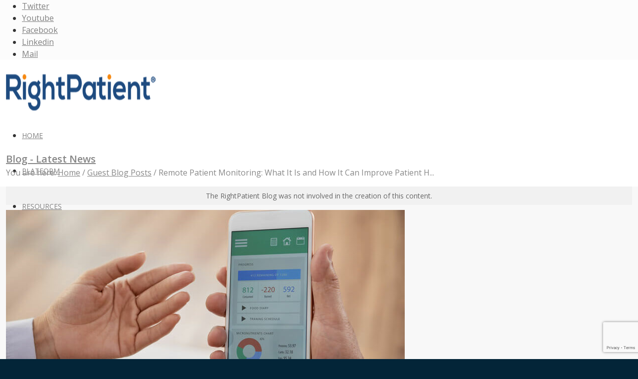

--- FILE ---
content_type: text/html; charset=UTF-8
request_url: https://www.rightpatient.com/guest-blog-posts/remote-patient-monitoring-can-improve-patient-health/
body_size: 27032
content:
<!DOCTYPE html>
<html lang="en-US" prefix="og: http://ogp.me/ns# fb: http://ogp.me/ns/fb#" class="html_stretched responsive av-preloader-disabled av-default-lightbox  html_header_top html_logo_left html_main_nav_header html_menu_right html_custom html_header_sticky html_header_shrinking_disabled html_header_topbar_active html_mobile_menu_tablet html_header_searchicon html_content_align_center html_header_unstick_top_disabled html_header_stretch_disabled html_minimal_header html_av-overlay-side html_av-overlay-side-classic html_av-submenu-noclone html_entry_id_24976 av-no-preview ">
<head>
	<link href="https://www.rightpatient.com/wp-content/themes/enfold/config-layerslider/LayerSlider/static/layerslider/skins/fullwidth/skin.css" type="text/css" crossorigin>
<!-- Google Tag Manager -->
<script>(function(w,d,s,l,i){w[l]=w[l]||[];w[l].push({'gtm.start':
new Date().getTime(),event:'gtm.js'});var f=d.getElementsByTagName(s)[0],
j=d.createElement(s),dl=l!='dataLayer'?'&l='+l:'';j.async=true;j.src=
'https://www.googletagmanager.com/gtm.js?id='+i+dl;f.parentNode.insertBefore(j,f);
})(window,document,'script','dataLayer','GTM-5GGZDL2');</script>
<!-- End Google Tag Manager -->
	
	<meta name="msvalidate.01" content="36E1D3C79BB3DC84428392F4F29D5869" />
	
<meta charset="UTF-8" />
  <meta property="og:image" content="https://www.rightpatient.com/wp-content/uploads/2021/07/Remote-Patient-Monitoring-What-It-Is-and-How-It-Can-Improve-Patient-Health.jpg" />


<!-- mobile setting -->
<meta name="viewport" content="width=device-width, initial-scale=1, maximum-scale=1">
	
	<style>
		.html_header_top .header_color .main_menu ul:first-child>li.custom-parent-nav>ul { border-top-color: #f68811 !important; }
		.custom-nav-showHide { display: block !important; }
	</style>
	
	




<style type="text/css">
	.multiple-sumome-warning-toast.sumome-doctype-notice { display: none; }
	.customTitle { color: #1e4b80; font-size: 52px; text-align: left; font-weight: bold; line-height: 120%; }
	.customText { font-size: 32px; text-align: left; line-height: 150%; }
	.customText { font-size: 22px; }

/* start CF7 Form Design */
	.crmWebToEntityForm {  }
	.itemWrapper { overflow: hidden; }
	.itemWrap { float: left; width: 50%; padding: 0 15px; }
	.itemWrapLine2 { float: left; width: 33%; padding: 0 5px; }
	.itemWrapLine2:first-child { padding-left: 15px; }
	.itemWrapLine3 { padding: 0 15px; }
	.itemWrap input, .itemWrapLine2 input, .itemWrapLine2 select, .itemWrapLine3 textarea { width: 100%; padding: 5px 10px; }
	.itemWrapLine2 select { margin-bottom: 5px; /*padding-bottom: 6px !important;*/ }
	.itemWrapLine3 textarea { width: 99.25%; }
	.wpcf7-submit {  }

	@media (max-width:320px), (max-width:360px), (max-width:375px), (max-width:400px), (max-width:480px) {
		.itemWrap { float: none; width: 100%; }
		.itemWrapLine2 { float: none; width: 100%; padding: 0 15px; }
		.itemWrapLine3 textarea { max-height: 120px; }
	}
/* end CF7 Form Design */
</style>


<!-- #region Library dependencies for AI Chat bot-->
<!-- DevExtreme CSS -->
<link rel="stylesheet" href="https://cdn3.devexpress.com/jslib/23.1.3/css/dx.light.css">

<!-- Bootstrap 5.3 css-->
<link href="https://cdn.jsdelivr.net/npm/bootstrap@5.3.3/dist/css/bootstrap.min.css" rel="stylesheet"
    integrity="sha384-QWTKZyjpPEjISv5WaRU9OFeRpok6YctnYmDr5pNlyT2bRjXh0JMhjY6hW+ALEwIH" crossorigin="anonymous">

<!-- Font awesome 5.13 css -->
<link rel="stylesheet" href="https://use.fontawesome.com/releases/v5.13.0/css/all.css"
    integrity="sha384-Bfad6CLCknfcloXFOyFnlgtENryhrpZCe29RTifKEixXQZ38WheV+i/6YWSzkz3V" crossorigin="anonymous" />

<!-- Telephone input view. -->
<link rel="stylesheet" href="https://cdnjs.cloudflare.com/ajax/libs/intl-tel-input/17.0.8/css/intlTelInput.css">
<!-- Tippy popover css -->
<link rel="stylesheet" href="https://unpkg.com/tippy.js@6/dist/tippy.css">
<link rel="stylesheet" href="https://unpkg.com/tippy.js@6/themes/light.css">
<link rel="stylesheet" href="https://unpkg.com/tippy.js@6/animations/scale.css">
<!-- #endregion Library dependencies for AI Chat bot-->


<!-- Scripts/CSS and wp_head hook -->
<meta name='robots' content='index, follow, max-image-preview:large, max-snippet:-1, max-video-preview:-1' />
	<style>img:is([sizes="auto" i], [sizes^="auto," i]) { contain-intrinsic-size: 3000px 1500px }</style>
	<script id="cookieyes" type="text/javascript" src="https://cdn-cookieyes.com/client_data/ad7a3002a709728086eebe75/script.js' defer onload='"></script>
	<!-- This site is optimized with the Yoast SEO plugin v25.3.1 - https://yoast.com/wordpress/plugins/seo/ -->
	<title>Remote Patient Monitoring: What It Is and How It Can Improve Patient Health?</title>
	<link rel="canonical" href="https://www.rightpatient.com/guest-blog-posts/remote-patient-monitoring-can-improve-patient-health/" />
	<script type="application/ld+json" class="yoast-schema-graph">{"@context":"https://schema.org","@graph":[{"@type":"WebPage","@id":"https://www.rightpatient.com/guest-blog-posts/remote-patient-monitoring-can-improve-patient-health/","url":"https://www.rightpatient.com/guest-blog-posts/remote-patient-monitoring-can-improve-patient-health/","name":"Remote Patient Monitoring: What It Is and How It Can Improve Patient Health?","isPartOf":{"@id":"https://www.rightpatient.com/#website"},"primaryImageOfPage":{"@id":"https://www.rightpatient.com/guest-blog-posts/remote-patient-monitoring-can-improve-patient-health/#primaryimage"},"image":{"@id":"https://www.rightpatient.com/guest-blog-posts/remote-patient-monitoring-can-improve-patient-health/#primaryimage"},"thumbnailUrl":"https://www.rightpatient.com/wp-content/uploads/2021/07/Remote-Patient-Monitoring-What-It-Is-and-How-It-Can-Improve-Patient-Health.jpg","datePublished":"2021-07-27T05:37:28+00:00","dateModified":"2024-05-27T10:37:14+00:00","author":{"@id":"https://www.rightpatient.com/#/schema/person/c1b880b1d4283575e9c38a4ec3c69e96"},"breadcrumb":{"@id":"https://www.rightpatient.com/guest-blog-posts/remote-patient-monitoring-can-improve-patient-health/#breadcrumb"},"inLanguage":"en-US","potentialAction":[{"@type":"ReadAction","target":["https://www.rightpatient.com/guest-blog-posts/remote-patient-monitoring-can-improve-patient-health/"]}]},{"@type":"ImageObject","inLanguage":"en-US","@id":"https://www.rightpatient.com/guest-blog-posts/remote-patient-monitoring-can-improve-patient-health/#primaryimage","url":"https://www.rightpatient.com/wp-content/uploads/2021/07/Remote-Patient-Monitoring-What-It-Is-and-How-It-Can-Improve-Patient-Health.jpg","contentUrl":"https://www.rightpatient.com/wp-content/uploads/2021/07/Remote-Patient-Monitoring-What-It-Is-and-How-It-Can-Improve-Patient-Health.jpg","width":800,"height":445,"caption":"Remote Patient Monitoring - What It Is and How It Can Improve Patient Health"},{"@type":"BreadcrumbList","@id":"https://www.rightpatient.com/guest-blog-posts/remote-patient-monitoring-can-improve-patient-health/#breadcrumb","itemListElement":[{"@type":"ListItem","position":1,"name":"Home","item":"https://www.rightpatient.com/"},{"@type":"ListItem","position":2,"name":"Remote Patient Monitoring: What It Is and How It Can Improve Patient Health?"}]},{"@type":"WebSite","@id":"https://www.rightpatient.com/#website","url":"https://www.rightpatient.com/","name":"RightPatient","description":"See Patients Better","potentialAction":[{"@type":"SearchAction","target":{"@type":"EntryPoint","urlTemplate":"https://www.rightpatient.com/?s={search_term_string}"},"query-input":{"@type":"PropertyValueSpecification","valueRequired":true,"valueName":"search_term_string"}}],"inLanguage":"en-US"},{"@type":"Person","@id":"https://www.rightpatient.com/#/schema/person/c1b880b1d4283575e9c38a4ec3c69e96","name":"Guest","image":{"@type":"ImageObject","inLanguage":"en-US","@id":"https://www.rightpatient.com/#/schema/person/image/","url":"https://secure.gravatar.com/avatar/006c1aa73e265edec47cffbb1b96dd1c9b5eba1296546a8c1881b4d01b27d0d1?s=96&d=mm&r=g","contentUrl":"https://secure.gravatar.com/avatar/006c1aa73e265edec47cffbb1b96dd1c9b5eba1296546a8c1881b4d01b27d0d1?s=96&d=mm&r=g","caption":"Guest"},"url":"https://www.rightpatient.com/author/guest/"}]}</script>
	<!-- / Yoast SEO plugin. -->


<link rel="alternate" type="application/rss+xml" title="RightPatient &raquo; Feed" href="https://www.rightpatient.com/feed/" />
<link rel="alternate" type="application/rss+xml" title="RightPatient &raquo; Comments Feed" href="https://www.rightpatient.com/comments/feed/" />
<link rel="alternate" type="application/rss+xml" title="RightPatient &raquo; Remote Patient Monitoring: What It Is and How It Can Improve Patient Health? Comments Feed" href="https://www.rightpatient.com/guest-blog-posts/remote-patient-monitoring-can-improve-patient-health/feed/" />

<!-- google webfont font replacement -->
<link rel='stylesheet' id='avia-google-webfont' href='//fonts.googleapis.com/css?family=Open+Sans:400,600' type='text/css' media='all'/> 
<script type="text/javascript">
/* <![CDATA[ */
window._wpemojiSettings = {"baseUrl":"https:\/\/s.w.org\/images\/core\/emoji\/16.0.1\/72x72\/","ext":".png","svgUrl":"https:\/\/s.w.org\/images\/core\/emoji\/16.0.1\/svg\/","svgExt":".svg","source":{"concatemoji":"https:\/\/www.rightpatient.com\/wp-includes\/js\/wp-emoji-release.min.js?ver=c1e6bd40cb6b48e98ae449ff1137e22d"}};
/*! This file is auto-generated */
!function(s,n){var o,i,e;function c(e){try{var t={supportTests:e,timestamp:(new Date).valueOf()};sessionStorage.setItem(o,JSON.stringify(t))}catch(e){}}function p(e,t,n){e.clearRect(0,0,e.canvas.width,e.canvas.height),e.fillText(t,0,0);var t=new Uint32Array(e.getImageData(0,0,e.canvas.width,e.canvas.height).data),a=(e.clearRect(0,0,e.canvas.width,e.canvas.height),e.fillText(n,0,0),new Uint32Array(e.getImageData(0,0,e.canvas.width,e.canvas.height).data));return t.every(function(e,t){return e===a[t]})}function u(e,t){e.clearRect(0,0,e.canvas.width,e.canvas.height),e.fillText(t,0,0);for(var n=e.getImageData(16,16,1,1),a=0;a<n.data.length;a++)if(0!==n.data[a])return!1;return!0}function f(e,t,n,a){switch(t){case"flag":return n(e,"\ud83c\udff3\ufe0f\u200d\u26a7\ufe0f","\ud83c\udff3\ufe0f\u200b\u26a7\ufe0f")?!1:!n(e,"\ud83c\udde8\ud83c\uddf6","\ud83c\udde8\u200b\ud83c\uddf6")&&!n(e,"\ud83c\udff4\udb40\udc67\udb40\udc62\udb40\udc65\udb40\udc6e\udb40\udc67\udb40\udc7f","\ud83c\udff4\u200b\udb40\udc67\u200b\udb40\udc62\u200b\udb40\udc65\u200b\udb40\udc6e\u200b\udb40\udc67\u200b\udb40\udc7f");case"emoji":return!a(e,"\ud83e\udedf")}return!1}function g(e,t,n,a){var r="undefined"!=typeof WorkerGlobalScope&&self instanceof WorkerGlobalScope?new OffscreenCanvas(300,150):s.createElement("canvas"),o=r.getContext("2d",{willReadFrequently:!0}),i=(o.textBaseline="top",o.font="600 32px Arial",{});return e.forEach(function(e){i[e]=t(o,e,n,a)}),i}function t(e){var t=s.createElement("script");t.src=e,t.defer=!0,s.head.appendChild(t)}"undefined"!=typeof Promise&&(o="wpEmojiSettingsSupports",i=["flag","emoji"],n.supports={everything:!0,everythingExceptFlag:!0},e=new Promise(function(e){s.addEventListener("DOMContentLoaded",e,{once:!0})}),new Promise(function(t){var n=function(){try{var e=JSON.parse(sessionStorage.getItem(o));if("object"==typeof e&&"number"==typeof e.timestamp&&(new Date).valueOf()<e.timestamp+604800&&"object"==typeof e.supportTests)return e.supportTests}catch(e){}return null}();if(!n){if("undefined"!=typeof Worker&&"undefined"!=typeof OffscreenCanvas&&"undefined"!=typeof URL&&URL.createObjectURL&&"undefined"!=typeof Blob)try{var e="postMessage("+g.toString()+"("+[JSON.stringify(i),f.toString(),p.toString(),u.toString()].join(",")+"));",a=new Blob([e],{type:"text/javascript"}),r=new Worker(URL.createObjectURL(a),{name:"wpTestEmojiSupports"});return void(r.onmessage=function(e){c(n=e.data),r.terminate(),t(n)})}catch(e){}c(n=g(i,f,p,u))}t(n)}).then(function(e){for(var t in e)n.supports[t]=e[t],n.supports.everything=n.supports.everything&&n.supports[t],"flag"!==t&&(n.supports.everythingExceptFlag=n.supports.everythingExceptFlag&&n.supports[t]);n.supports.everythingExceptFlag=n.supports.everythingExceptFlag&&!n.supports.flag,n.DOMReady=!1,n.readyCallback=function(){n.DOMReady=!0}}).then(function(){return e}).then(function(){var e;n.supports.everything||(n.readyCallback(),(e=n.source||{}).concatemoji?t(e.concatemoji):e.wpemoji&&e.twemoji&&(t(e.twemoji),t(e.wpemoji)))}))}((window,document),window._wpemojiSettings);
/* ]]> */
</script>
<style id='wp-emoji-styles-inline-css' type='text/css'>

	img.wp-smiley, img.emoji {
		display: inline !important;
		border: none !important;
		box-shadow: none !important;
		height: 1em !important;
		width: 1em !important;
		margin: 0 0.07em !important;
		vertical-align: -0.1em !important;
		background: none !important;
		padding: 0 !important;
	}
</style>
<link rel='stylesheet' id='wp-block-library-css' href='https://www.rightpatient.com/wp-includes/css/dist/block-library/style.min.css?ver=c1e6bd40cb6b48e98ae449ff1137e22d' type='text/css' media='all' />
<style id='classic-theme-styles-inline-css' type='text/css'>
/*! This file is auto-generated */
.wp-block-button__link{color:#fff;background-color:#32373c;border-radius:9999px;box-shadow:none;text-decoration:none;padding:calc(.667em + 2px) calc(1.333em + 2px);font-size:1.125em}.wp-block-file__button{background:#32373c;color:#fff;text-decoration:none}
</style>
<style id='global-styles-inline-css' type='text/css'>
:root{--wp--preset--aspect-ratio--square: 1;--wp--preset--aspect-ratio--4-3: 4/3;--wp--preset--aspect-ratio--3-4: 3/4;--wp--preset--aspect-ratio--3-2: 3/2;--wp--preset--aspect-ratio--2-3: 2/3;--wp--preset--aspect-ratio--16-9: 16/9;--wp--preset--aspect-ratio--9-16: 9/16;--wp--preset--color--black: #000000;--wp--preset--color--cyan-bluish-gray: #abb8c3;--wp--preset--color--white: #ffffff;--wp--preset--color--pale-pink: #f78da7;--wp--preset--color--vivid-red: #cf2e2e;--wp--preset--color--luminous-vivid-orange: #ff6900;--wp--preset--color--luminous-vivid-amber: #fcb900;--wp--preset--color--light-green-cyan: #7bdcb5;--wp--preset--color--vivid-green-cyan: #00d084;--wp--preset--color--pale-cyan-blue: #8ed1fc;--wp--preset--color--vivid-cyan-blue: #0693e3;--wp--preset--color--vivid-purple: #9b51e0;--wp--preset--gradient--vivid-cyan-blue-to-vivid-purple: linear-gradient(135deg,rgba(6,147,227,1) 0%,rgb(155,81,224) 100%);--wp--preset--gradient--light-green-cyan-to-vivid-green-cyan: linear-gradient(135deg,rgb(122,220,180) 0%,rgb(0,208,130) 100%);--wp--preset--gradient--luminous-vivid-amber-to-luminous-vivid-orange: linear-gradient(135deg,rgba(252,185,0,1) 0%,rgba(255,105,0,1) 100%);--wp--preset--gradient--luminous-vivid-orange-to-vivid-red: linear-gradient(135deg,rgba(255,105,0,1) 0%,rgb(207,46,46) 100%);--wp--preset--gradient--very-light-gray-to-cyan-bluish-gray: linear-gradient(135deg,rgb(238,238,238) 0%,rgb(169,184,195) 100%);--wp--preset--gradient--cool-to-warm-spectrum: linear-gradient(135deg,rgb(74,234,220) 0%,rgb(151,120,209) 20%,rgb(207,42,186) 40%,rgb(238,44,130) 60%,rgb(251,105,98) 80%,rgb(254,248,76) 100%);--wp--preset--gradient--blush-light-purple: linear-gradient(135deg,rgb(255,206,236) 0%,rgb(152,150,240) 100%);--wp--preset--gradient--blush-bordeaux: linear-gradient(135deg,rgb(254,205,165) 0%,rgb(254,45,45) 50%,rgb(107,0,62) 100%);--wp--preset--gradient--luminous-dusk: linear-gradient(135deg,rgb(255,203,112) 0%,rgb(199,81,192) 50%,rgb(65,88,208) 100%);--wp--preset--gradient--pale-ocean: linear-gradient(135deg,rgb(255,245,203) 0%,rgb(182,227,212) 50%,rgb(51,167,181) 100%);--wp--preset--gradient--electric-grass: linear-gradient(135deg,rgb(202,248,128) 0%,rgb(113,206,126) 100%);--wp--preset--gradient--midnight: linear-gradient(135deg,rgb(2,3,129) 0%,rgb(40,116,252) 100%);--wp--preset--font-size--small: 13px;--wp--preset--font-size--medium: 20px;--wp--preset--font-size--large: 36px;--wp--preset--font-size--x-large: 42px;--wp--preset--spacing--20: 0.44rem;--wp--preset--spacing--30: 0.67rem;--wp--preset--spacing--40: 1rem;--wp--preset--spacing--50: 1.5rem;--wp--preset--spacing--60: 2.25rem;--wp--preset--spacing--70: 3.38rem;--wp--preset--spacing--80: 5.06rem;--wp--preset--shadow--natural: 6px 6px 9px rgba(0, 0, 0, 0.2);--wp--preset--shadow--deep: 12px 12px 50px rgba(0, 0, 0, 0.4);--wp--preset--shadow--sharp: 6px 6px 0px rgba(0, 0, 0, 0.2);--wp--preset--shadow--outlined: 6px 6px 0px -3px rgba(255, 255, 255, 1), 6px 6px rgba(0, 0, 0, 1);--wp--preset--shadow--crisp: 6px 6px 0px rgba(0, 0, 0, 1);}:where(.is-layout-flex){gap: 0.5em;}:where(.is-layout-grid){gap: 0.5em;}body .is-layout-flex{display: flex;}.is-layout-flex{flex-wrap: wrap;align-items: center;}.is-layout-flex > :is(*, div){margin: 0;}body .is-layout-grid{display: grid;}.is-layout-grid > :is(*, div){margin: 0;}:where(.wp-block-columns.is-layout-flex){gap: 2em;}:where(.wp-block-columns.is-layout-grid){gap: 2em;}:where(.wp-block-post-template.is-layout-flex){gap: 1.25em;}:where(.wp-block-post-template.is-layout-grid){gap: 1.25em;}.has-black-color{color: var(--wp--preset--color--black) !important;}.has-cyan-bluish-gray-color{color: var(--wp--preset--color--cyan-bluish-gray) !important;}.has-white-color{color: var(--wp--preset--color--white) !important;}.has-pale-pink-color{color: var(--wp--preset--color--pale-pink) !important;}.has-vivid-red-color{color: var(--wp--preset--color--vivid-red) !important;}.has-luminous-vivid-orange-color{color: var(--wp--preset--color--luminous-vivid-orange) !important;}.has-luminous-vivid-amber-color{color: var(--wp--preset--color--luminous-vivid-amber) !important;}.has-light-green-cyan-color{color: var(--wp--preset--color--light-green-cyan) !important;}.has-vivid-green-cyan-color{color: var(--wp--preset--color--vivid-green-cyan) !important;}.has-pale-cyan-blue-color{color: var(--wp--preset--color--pale-cyan-blue) !important;}.has-vivid-cyan-blue-color{color: var(--wp--preset--color--vivid-cyan-blue) !important;}.has-vivid-purple-color{color: var(--wp--preset--color--vivid-purple) !important;}.has-black-background-color{background-color: var(--wp--preset--color--black) !important;}.has-cyan-bluish-gray-background-color{background-color: var(--wp--preset--color--cyan-bluish-gray) !important;}.has-white-background-color{background-color: var(--wp--preset--color--white) !important;}.has-pale-pink-background-color{background-color: var(--wp--preset--color--pale-pink) !important;}.has-vivid-red-background-color{background-color: var(--wp--preset--color--vivid-red) !important;}.has-luminous-vivid-orange-background-color{background-color: var(--wp--preset--color--luminous-vivid-orange) !important;}.has-luminous-vivid-amber-background-color{background-color: var(--wp--preset--color--luminous-vivid-amber) !important;}.has-light-green-cyan-background-color{background-color: var(--wp--preset--color--light-green-cyan) !important;}.has-vivid-green-cyan-background-color{background-color: var(--wp--preset--color--vivid-green-cyan) !important;}.has-pale-cyan-blue-background-color{background-color: var(--wp--preset--color--pale-cyan-blue) !important;}.has-vivid-cyan-blue-background-color{background-color: var(--wp--preset--color--vivid-cyan-blue) !important;}.has-vivid-purple-background-color{background-color: var(--wp--preset--color--vivid-purple) !important;}.has-black-border-color{border-color: var(--wp--preset--color--black) !important;}.has-cyan-bluish-gray-border-color{border-color: var(--wp--preset--color--cyan-bluish-gray) !important;}.has-white-border-color{border-color: var(--wp--preset--color--white) !important;}.has-pale-pink-border-color{border-color: var(--wp--preset--color--pale-pink) !important;}.has-vivid-red-border-color{border-color: var(--wp--preset--color--vivid-red) !important;}.has-luminous-vivid-orange-border-color{border-color: var(--wp--preset--color--luminous-vivid-orange) !important;}.has-luminous-vivid-amber-border-color{border-color: var(--wp--preset--color--luminous-vivid-amber) !important;}.has-light-green-cyan-border-color{border-color: var(--wp--preset--color--light-green-cyan) !important;}.has-vivid-green-cyan-border-color{border-color: var(--wp--preset--color--vivid-green-cyan) !important;}.has-pale-cyan-blue-border-color{border-color: var(--wp--preset--color--pale-cyan-blue) !important;}.has-vivid-cyan-blue-border-color{border-color: var(--wp--preset--color--vivid-cyan-blue) !important;}.has-vivid-purple-border-color{border-color: var(--wp--preset--color--vivid-purple) !important;}.has-vivid-cyan-blue-to-vivid-purple-gradient-background{background: var(--wp--preset--gradient--vivid-cyan-blue-to-vivid-purple) !important;}.has-light-green-cyan-to-vivid-green-cyan-gradient-background{background: var(--wp--preset--gradient--light-green-cyan-to-vivid-green-cyan) !important;}.has-luminous-vivid-amber-to-luminous-vivid-orange-gradient-background{background: var(--wp--preset--gradient--luminous-vivid-amber-to-luminous-vivid-orange) !important;}.has-luminous-vivid-orange-to-vivid-red-gradient-background{background: var(--wp--preset--gradient--luminous-vivid-orange-to-vivid-red) !important;}.has-very-light-gray-to-cyan-bluish-gray-gradient-background{background: var(--wp--preset--gradient--very-light-gray-to-cyan-bluish-gray) !important;}.has-cool-to-warm-spectrum-gradient-background{background: var(--wp--preset--gradient--cool-to-warm-spectrum) !important;}.has-blush-light-purple-gradient-background{background: var(--wp--preset--gradient--blush-light-purple) !important;}.has-blush-bordeaux-gradient-background{background: var(--wp--preset--gradient--blush-bordeaux) !important;}.has-luminous-dusk-gradient-background{background: var(--wp--preset--gradient--luminous-dusk) !important;}.has-pale-ocean-gradient-background{background: var(--wp--preset--gradient--pale-ocean) !important;}.has-electric-grass-gradient-background{background: var(--wp--preset--gradient--electric-grass) !important;}.has-midnight-gradient-background{background: var(--wp--preset--gradient--midnight) !important;}.has-small-font-size{font-size: var(--wp--preset--font-size--small) !important;}.has-medium-font-size{font-size: var(--wp--preset--font-size--medium) !important;}.has-large-font-size{font-size: var(--wp--preset--font-size--large) !important;}.has-x-large-font-size{font-size: var(--wp--preset--font-size--x-large) !important;}
:where(.wp-block-post-template.is-layout-flex){gap: 1.25em;}:where(.wp-block-post-template.is-layout-grid){gap: 1.25em;}
:where(.wp-block-columns.is-layout-flex){gap: 2em;}:where(.wp-block-columns.is-layout-grid){gap: 2em;}
:root :where(.wp-block-pullquote){font-size: 1.5em;line-height: 1.6;}
</style>
<link rel='stylesheet' id='contact-form-7-css' href='https://www.rightpatient.com/wp-content/plugins/contact-form-7/includes/css/styles.css?ver=6.0.6' type='text/css' media='all' />
<link rel='stylesheet' id='parent-style-css' href='https://www.rightpatient.com/wp-content/themes/enfold/style.css?ver=c1e6bd40cb6b48e98ae449ff1137e22d' type='text/css' media='all' />
<link rel='stylesheet' id='child-style-css' href='https://www.rightpatient.com/wp-content/themes/enfold-child/style.css?ver=c1e6bd40cb6b48e98ae449ff1137e22d' type='text/css' media='all' />
<link rel='stylesheet' id='mediaelement-css' href='https://www.rightpatient.com/wp-includes/js/mediaelement/mediaelementplayer-legacy.min.css?ver=4.2.17' type='text/css' media='all' />
<link rel='stylesheet' id='wp-mediaelement-css' href='https://www.rightpatient.com/wp-includes/js/mediaelement/wp-mediaelement.min.css?ver=c1e6bd40cb6b48e98ae449ff1137e22d' type='text/css' media='all' />
<link rel='stylesheet' id='avia-grid-css' href='https://www.rightpatient.com/wp-content/themes/enfold/css/grid.css?ver=4.2.3' type='text/css' media='all' />
<link rel='stylesheet' id='avia-base-css' href='https://www.rightpatient.com/wp-content/themes/enfold/css/base.css?ver=4.2.3' type='text/css' media='all' />
<link rel='stylesheet' id='avia-layout-css' href='https://www.rightpatient.com/wp-content/themes/enfold/css/layout.css?ver=4.2.3' type='text/css' media='all' />
<link rel='stylesheet' id='avia-scs-css' href='https://www.rightpatient.com/wp-content/themes/enfold/css/shortcodes.css?ver=4.2.3' type='text/css' media='all' />
<link rel='stylesheet' id='avia-popup-css-css' href='https://www.rightpatient.com/wp-content/themes/enfold/js/aviapopup/magnific-popup.css?ver=4.2.3' type='text/css' media='screen' />
<link rel='stylesheet' id='avia-print-css' href='https://www.rightpatient.com/wp-content/themes/enfold/css/print.css?ver=4.2.3' type='text/css' media='print' />
<link rel='stylesheet' id='avia-dynamic-css' href='https://www.rightpatient.com/wp-content/uploads/dynamic_avia/enfold-child.css?ver=68539b7ec7b25' type='text/css' media='all' />
<link rel='stylesheet' id='avia-custom-css' href='https://www.rightpatient.com/wp-content/themes/enfold/css/custom.css?ver=4.2.3' type='text/css' media='all' />
<link rel='stylesheet' id='avia-style-css' href='https://www.rightpatient.com/wp-content/themes/enfold-child/style.css?ver=4.2.3' type='text/css' media='all' />
<style id='akismet-widget-style-inline-css' type='text/css'>

			.a-stats {
				--akismet-color-mid-green: #357b49;
				--akismet-color-white: #fff;
				--akismet-color-light-grey: #f6f7f7;

				max-width: 350px;
				width: auto;
			}

			.a-stats * {
				all: unset;
				box-sizing: border-box;
			}

			.a-stats strong {
				font-weight: 600;
			}

			.a-stats a.a-stats__link,
			.a-stats a.a-stats__link:visited,
			.a-stats a.a-stats__link:active {
				background: var(--akismet-color-mid-green);
				border: none;
				box-shadow: none;
				border-radius: 8px;
				color: var(--akismet-color-white);
				cursor: pointer;
				display: block;
				font-family: -apple-system, BlinkMacSystemFont, 'Segoe UI', 'Roboto', 'Oxygen-Sans', 'Ubuntu', 'Cantarell', 'Helvetica Neue', sans-serif;
				font-weight: 500;
				padding: 12px;
				text-align: center;
				text-decoration: none;
				transition: all 0.2s ease;
			}

			/* Extra specificity to deal with TwentyTwentyOne focus style */
			.widget .a-stats a.a-stats__link:focus {
				background: var(--akismet-color-mid-green);
				color: var(--akismet-color-white);
				text-decoration: none;
			}

			.a-stats a.a-stats__link:hover {
				filter: brightness(110%);
				box-shadow: 0 4px 12px rgba(0, 0, 0, 0.06), 0 0 2px rgba(0, 0, 0, 0.16);
			}

			.a-stats .count {
				color: var(--akismet-color-white);
				display: block;
				font-size: 1.5em;
				line-height: 1.4;
				padding: 0 13px;
				white-space: nowrap;
			}
		
</style>
<link rel='stylesheet' id='cf7cf-style-css' href='https://www.rightpatient.com/wp-content/plugins/cf7-conditional-fields/style.css?ver=2.5.11' type='text/css' media='all' />
<script type="text/javascript" src="https://www.rightpatient.com/wp-includes/js/jquery/jquery.min.js?ver=3.7.1 " id="jquery-core-js"></script> <script type="text/javascript" src="https://www.rightpatient.com/wp-includes/js/jquery/jquery-migrate.min.js?ver=3.4.1 " id="jquery-migrate-js"></script> <script type="text/javascript" src="https://www.rightpatient.com/wp-content/themes/enfold/js/avia-compat.js?ver=4.2.3 " id="avia-compat-js"></script> <link rel="https://api.w.org/" href="https://www.rightpatient.com/wp-json/" /><link rel="alternate" title="JSON" type="application/json" href="https://www.rightpatient.com/wp-json/wp/v2/posts/24976" /><link rel="EditURI" type="application/rsd+xml" title="RSD" href="https://www.rightpatient.com/xmlrpc.php?rsd" />

<link rel='shortlink' href='https://www.rightpatient.com/?p=24976' />
<link rel="alternate" title="oEmbed (JSON)" type="application/json+oembed" href="https://www.rightpatient.com/wp-json/oembed/1.0/embed?url=https%3A%2F%2Fwww.rightpatient.com%2Fguest-blog-posts%2Fremote-patient-monitoring-can-improve-patient-health%2F" />
<link rel="alternate" title="oEmbed (XML)" type="text/xml+oembed" href="https://www.rightpatient.com/wp-json/oembed/1.0/embed?url=https%3A%2F%2Fwww.rightpatient.com%2Fguest-blog-posts%2Fremote-patient-monitoring-can-improve-patient-health%2F&#038;format=xml" />
<link rel="profile" href="https://gmpg.org/xfn/11" />
<link rel="alternate" type="application/rss+xml" title="RightPatient RSS2 Feed" href="https://www.rightpatient.com/feed/" />
<link rel="pingback" href="https://www.rightpatient.com/xmlrpc.php" />

<style type='text/css' media='screen'>
 #top #header_main > .container, #top #header_main > .container .main_menu  .av-main-nav > li > a, #top #header_main #menu-item-shop .cart_dropdown_link{ height:70px; line-height: 70px; }
 .html_top_nav_header .av-logo-container{ height:70px;  }
 .html_header_top.html_header_sticky #top #wrap_all #main{ padding-top:98px; } 
</style>
<!--[if lt IE 9]><script src="https://www.rightpatient.com/wp-content/themes/enfold/js/html5shiv.js"></script><![endif]-->
<link rel="icon" href="https://www.rightpatient.com/wp-content/uploads/2013/04/rp-ico1.png" type="image/png">
<link rel="icon" href="https://www.rightpatient.com/wp-content/uploads/2025/05/rp-ico1.png" sizes="32x32" />
<link rel="icon" href="https://www.rightpatient.com/wp-content/uploads/2025/05/rp-ico1.png" sizes="192x192" />
<link rel="apple-touch-icon" href="https://www.rightpatient.com/wp-content/uploads/2025/05/rp-ico1.png" />
<meta name="msapplication-TileImage" content="https://www.rightpatient.com/wp-content/uploads/2025/05/rp-ico1.png" />


<!--
Debugging Info for Theme support: 

Theme: Enfold
Version: 4.2.3
Installed: enfold
AviaFramework Version: 4.6
AviaBuilder Version: 0.9.5
- - - - - - - - - - -
ChildTheme: Enfold-child
ChildTheme Version: 1
ChildTheme Installed: enfold

ML:256-PU:31-PLA:34
WP:6.8.3
Updates: disabled
-->

<style type='text/css'>
@font-face {font-family: 'entypo-fontello'; font-weight: normal; font-style: normal;
src: url('https://www.rightpatient.com/wp-content/themes/enfold-child/fonts/entypo-fontello.eot?v=3');
src: url('https://www.rightpatient.com/wp-content/themes/enfold-child/fonts/entypo-fontello.eot?v=3#iefix') format('embedded-opentype'), 
url('https://www.rightpatient.com/wp-content/themes/enfold-child/fonts/entypo-fontello.woff?v=3') format('woff'), 
url('https://www.rightpatient.com/wp-content/themes/enfold-child/fonts/entypo-fontello.ttf?v=3') format('truetype'), 
url('https://www.rightpatient.com/wp-content/themes/enfold-child/fonts/entypo-fontello.svg?v=3#entypo-fontello') format('svg');
} #top .avia-font-entypo-fontello, body .avia-font-entypo-fontello, html body [data-av_iconfont='entypo-fontello']:before{ font-family: 'entypo-fontello'; }

@font-face {font-family: 'zocial'; font-weight: normal; font-style: normal;
src: url('https://www.rightpatient.com/wp-content/uploads/avia_fonts/zocial/zocial.eot');
src: url('https://www.rightpatient.com/wp-content/uploads/avia_fonts/zocial/zocial.eot?#iefix') format('embedded-opentype'), 
url('https://www.rightpatient.com/wp-content/uploads/avia_fonts/zocial/zocial.woff') format('woff'), 
url('https://www.rightpatient.com/wp-content/uploads/avia_fonts/zocial/zocial.ttf') format('truetype'), 
url('https://www.rightpatient.com/wp-content/uploads/avia_fonts/zocial/zocial.svg#zocial') format('svg');
} #top .avia-font-zocial, body .avia-font-zocial, html body [data-av_iconfont='zocial']:before{ font-family: 'zocial'; }
</style>
<!-- START - Open Graph and Twitter Card Tags 3.3.5 -->
 <!-- Facebook Open Graph -->
  <meta property="og:locale" content="en_US"/>
  <meta property="og:site_name" content="RightPatient"/>
  <meta property="og:title" content="Remote Patient Monitoring: What It Is and How It Can Improve Patient Health?"/>
  <meta property="og:url" content="https://www.rightpatient.com/guest-blog-posts/remote-patient-monitoring-can-improve-patient-health/"/>
  <meta property="og:type" content="article"/>
  <meta property="og:description" content="Over the past year, you&#039;ve probably heard a fair amount about telehealth. Telehealth - the usage of technology to facilitate care when a patient and their doctor are not in the same place at the same time - has surged during the pandemic. It&#039;s helped a lot of people get the care they need while allo"/>
  <meta property="og:image" content="https://www.rightpatient.com/wp-content/uploads/2021/07/Remote-Patient-Monitoring-What-It-Is-and-How-It-Can-Improve-Patient-Health.jpg"/>
  <meta property="og:image:url" content="https://www.rightpatient.com/wp-content/uploads/2021/07/Remote-Patient-Monitoring-What-It-Is-and-How-It-Can-Improve-Patient-Health.jpg"/>
  <meta property="og:image:secure_url" content="https://www.rightpatient.com/wp-content/uploads/2021/07/Remote-Patient-Monitoring-What-It-Is-and-How-It-Can-Improve-Patient-Health.jpg"/>
  <meta property="article:published_time" content="2021-07-27T05:37:28+00:00"/>
  <meta property="article:modified_time" content="2024-05-27T10:37:14+00:00" />
  <meta property="og:updated_time" content="2024-05-27T10:37:14+00:00" />
  <meta property="article:section" content="Guest Blog Posts"/>
 <!-- Google+ / Schema.org -->
 <!-- Twitter Cards -->
  <meta name="twitter:title" content="Remote Patient Monitoring: What It Is and How It Can Improve Patient Health?"/>
  <meta name="twitter:url" content="https://www.rightpatient.com/guest-blog-posts/remote-patient-monitoring-can-improve-patient-health/"/>
  <meta name="twitter:description" content="Over the past year, you&#039;ve probably heard a fair amount about telehealth. Telehealth - the usage of technology to facilitate care when a patient and their doctor are not in the same place at the same time - has surged during the pandemic. It&#039;s helped a lot of people get the care they need while allo"/>
  <meta name="twitter:image" content="https://www.rightpatient.com/wp-content/uploads/2021/07/Remote-Patient-Monitoring-What-It-Is-and-How-It-Can-Improve-Patient-Health.jpg"/>
  <meta name="twitter:card" content="summary_large_image"/>
 <!-- SEO -->
 <!-- Misc. tags -->
 <!-- is_singular | yoast_seo -->
<!-- END - Open Graph and Twitter Card Tags 3.3.5 -->
	

</head>

<script>function mikeFunction() { /*document.getElementById("myUrl").value = window.location.href; document.getElementById("myTitle").value = document.getElementsByTagName("title")[0].innerHTML;*/ }</script>


<body data-rsssl=1 onload="mikeFunction()" id="top" class="wp-singular post-template-default single single-post postid-24976 single-format-standard wp-theme-enfold wp-child-theme-enfold-child stretched open_sans " itemscope="itemscope" itemtype="https://schema.org/WebPage" >
<!-- Google Tag Manager (noscript) -->
<noscript><iframe src="https://www.googletagmanager.com/ns.html?id=GTM-5GGZDL2"
height="0" width="0" style="display:none;visibility:hidden"></iframe></noscript>
<!-- End Google Tag Manager (noscript) -->

	
	<div id='wrap_all'>

	
<header id='header' class='all_colors header_color light_bg_color  av_header_top av_logo_left av_main_nav_header av_menu_right av_custom av_header_sticky av_header_shrinking_disabled av_header_stretch_disabled av_mobile_menu_tablet av_header_searchicon av_header_unstick_top_disabled av_minimal_header av_bottom_nav_disabled  av_header_border_disabled'  role="banner" itemscope="itemscope" itemtype="https://schema.org/WPHeader" >

		<div id='header_meta' class='container_wrap container_wrap_meta  av_icon_active_right av_extra_header_active av_phone_active_left av_entry_id_24976'>
		
			      <div class='container'>
			      <ul class='noLightbox social_bookmarks icon_count_5'><li class='social_bookmarks_twitter av-social-link-twitter social_icon_1'><a target='_blank' href='https://twitter.com/rightpatient' aria-hidden='true' data-av_icon='' data-av_iconfont='entypo-fontello' title='Twitter'><span class='avia_hidden_link_text'>Twitter</span></a></li><li class='social_bookmarks_youtube av-social-link-youtube social_icon_2'><a target='_blank' href='https://www.youtube.com/channel/UCEVMweF5xb_Hiu18GirqQiA' aria-hidden='true' data-av_icon='' data-av_iconfont='entypo-fontello' title='Youtube'><span class='avia_hidden_link_text'>Youtube</span></a></li><li class='social_bookmarks_facebook av-social-link-facebook social_icon_3'><a target='_blank' href='https://www.facebook.com/RightPatient' aria-hidden='true' data-av_icon='' data-av_iconfont='entypo-fontello' title='Facebook'><span class='avia_hidden_link_text'>Facebook</span></a></li><li class='social_bookmarks_linkedin av-social-link-linkedin social_icon_4'><a target='_blank' href='https://www.linkedin.com/company/9289973' aria-hidden='true' data-av_icon='' data-av_iconfont='entypo-fontello' title='Linkedin'><span class='avia_hidden_link_text'>Linkedin</span></a></li><li class='social_bookmarks_mail av-social-link-mail social_icon_5'><a  href='https://www.rightpatient.com/contact/' aria-hidden='true' data-av_icon='' data-av_iconfont='entypo-fontello' title='Mail'><span class='avia_hidden_link_text'>Mail</span></a></li></ul>			      </div>
		</div>

		<div  id='header_main' class='container_wrap container_wrap_logo'>
	
        <div class='container av-logo-container'><div class='inner-container'><span class='logo'><a href='https://www.rightpatient.com/'><img height='100' width='300' src='https://www.rightpatient.com/wp-content/uploads/2021/04/RightPatient-Logoup.png' alt='RightPatient' /></a></span><nav class='main_menu' data-selectname='Select a page'  role="navigation" itemscope="itemscope" itemtype="https://schema.org/SiteNavigationElement" ><div class="avia-menu av-main-nav-wrap"><ul id="avia-menu" class="menu av-main-nav"><li id="menu-item-15668" class="menu-item menu-item-type-post_type menu-item-object-page menu-item-home menu-item-top-level menu-item-top-level-1"><a href="https://www.rightpatient.com/" itemprop="url"><span class="avia-bullet"></span><span class="avia-menu-text">HOME</span><span class="avia-menu-fx"><span class="avia-arrow-wrap"><span class="avia-arrow"></span></span></span></a></li>
<li id="menu-item-20213" class="menu-item menu-item-type-post_type menu-item-object-page menu-item-mega-parent  menu-item-top-level menu-item-top-level-2"><a href="https://www.rightpatient.com/medical-identity-theft/" itemprop="url"><span class="avia-bullet"></span><span class="avia-menu-text">PLATFORM</span><span class="avia-menu-fx"><span class="avia-arrow-wrap"><span class="avia-arrow"></span></span></span></a></li>
<li id="menu-item-18850" class="menu-item menu-item-type-post_type menu-item-object-page menu-item-has-children menu-item-top-level menu-item-top-level-3"><a href="https://www.rightpatient.com/resources/" itemprop="url"><span class="avia-bullet"></span><span class="avia-menu-text">RESOURCES</span><span class="avia-menu-fx"><span class="avia-arrow-wrap"><span class="avia-arrow"></span></span></span></a>


<ul class="sub-menu">
	<li id="menu-item-18836" class="menu-item menu-item-type-post_type menu-item-object-page"><a href="https://www.rightpatient.com/documents/" itemprop="url"><span class="avia-bullet"></span><span class="avia-menu-text">DOCUMENTS</span></a></li>
	<li id="menu-item-18835" class="menu-item menu-item-type-post_type menu-item-object-page"><a href="https://www.rightpatient.com/news-releases/" itemprop="url"><span class="avia-bullet"></span><span class="avia-menu-text">NEWS RELEASES</span></a></li>
	<li id="menu-item-18837" class="menu-item menu-item-type-post_type menu-item-object-page"><a href="https://www.rightpatient.com/resource-articles/" itemprop="url"><span class="avia-bullet"></span><span class="avia-menu-text">ARTICLES</span></a></li>
	<li id="menu-item-18834" class="menu-item menu-item-type-post_type menu-item-object-page"><a href="https://www.rightpatient.com/podcasts/" itemprop="url"><span class="avia-bullet"></span><span class="avia-menu-text">PODCASTS</span></a></li>
	<li id="menu-item-18833" class="menu-item menu-item-type-post_type menu-item-object-page"><a href="https://www.rightpatient.com/videos/" itemprop="url"><span class="avia-bullet"></span><span class="avia-menu-text">VIDEOS</span></a></li>
	<li id="menu-item-18832" class="menu-item menu-item-type-post_type menu-item-object-page"><a href="https://www.rightpatient.com/research/" itemprop="url"><span class="avia-bullet"></span><span class="avia-menu-text">RESEARCH</span></a></li>
	<li id="menu-item-18831" class="menu-item menu-item-type-post_type menu-item-object-page"><a href="https://www.rightpatient.com/infographics/" itemprop="url"><span class="avia-bullet"></span><span class="avia-menu-text">INFOGRAPHICS</span></a></li>
</ul>
</li>
<li id="menu-item-18919" class="menu-item menu-item-type-post_type menu-item-object-page menu-item-top-level menu-item-top-level-4"><a href="https://www.rightpatient.com/case-studies/" itemprop="url"><span class="avia-bullet"></span><span class="avia-menu-text">CASE STUDIES</span><span class="avia-menu-fx"><span class="avia-arrow-wrap"><span class="avia-arrow"></span></span></span></a></li>
<li id="menu-item-18938" class="menu-item menu-item-type-post_type menu-item-object-page menu-item-top-level menu-item-top-level-5"><a href="https://www.rightpatient.com/blog/" itemprop="url"><span class="avia-bullet"></span><span class="avia-menu-text">BLOG</span><span class="avia-menu-fx"><span class="avia-arrow-wrap"><span class="avia-arrow"></span></span></span></a></li>
<li id="menu-item-22565" class="custom-nav-showHide1 menu-item menu-item-type-post_type menu-item-object-page menu-item-mega-parent  menu-item-top-level menu-item-top-level-6"><a href="https://www.rightpatient.com/guest-posting-content-submission-guidelines/" itemprop="url"><span class="avia-bullet"></span><span class="avia-menu-text">WRITE FOR US</span><span class="avia-menu-fx"><span class="avia-arrow-wrap"><span class="avia-arrow"></span></span></span></a></li>
<li id="menu-item-14367" class="custom-parent-nav menu-item menu-item-type-post_type menu-item-object-page menu-item-top-level menu-item-top-level-7"><a href="https://www.rightpatient.com/contact/" itemprop="url"><span class="avia-bullet"></span><span class="avia-menu-text">CONTACT</span><span class="avia-menu-fx"><span class="avia-arrow-wrap"><span class="avia-arrow"></span></span></span></a></li>
<li id="menu-item-search" class="noMobile menu-item menu-item-search-dropdown menu-item-avia-special">
							<a href="?s=" data-avia-search-tooltip="

&lt;form action=&quot;https://www.rightpatient.com/&quot; id=&quot;searchform&quot; method=&quot;get&quot; class=&quot;&quot;&gt;
	&lt;div&gt;
		&lt;input type=&quot;submit&quot; value=&quot;&quot; id=&quot;searchsubmit&quot; class=&quot;button avia-font-entypo-fontello&quot; /&gt;
		&lt;input type=&quot;text&quot; id=&quot;s&quot; name=&quot;s&quot; value=&quot;&quot; placeholder='Search' /&gt;
			&lt;/div&gt;
&lt;/form&gt;" aria-hidden='true' data-av_icon='' data-av_iconfont='entypo-fontello'><span class="avia_hidden_link_text">Search</span></a>
	        		   </li><li class="av-burger-menu-main menu-item-avia-special av-small-burger-icon">
	        			<a href="#">
							<span class="av-hamburger av-hamburger--spin av-js-hamburger">
					        <span class="av-hamburger-box">
						          <span class="av-hamburger-inner"></span>
						          <strong>Menu</strong>
					        </span>
							</span>
						</a>
	        		   </li></ul></div></nav></div> </div> 
		<!-- end container_wrap-->
		</div>
		
		<div class='header_bg'></div>

<!-- end header -->
</header>
		
	<div id='main' class='all_colors' data-scroll-offset='68'>

	<div class='stretch_full container_wrap alternate_color light_bg_color title_container'><div class='container'><strong class='main-title entry-title'><a href='https://www.rightpatient.com/' rel='bookmark' title='Permanent Link: Blog - Latest News'  itemprop="headline" >Blog - Latest News</a></strong><div class="breadcrumb breadcrumbs avia-breadcrumbs"><div class="breadcrumb-trail" xmlns:v="https://rdf.data-vocabulary.org/#"><span class="trail-before"><span class="breadcrumb-title">You are here:</span></span> <span><a rel="v:url" property="v:title" href="https://www.rightpatient.com" title="RightPatient"  class="trail-begin">Home</a></span> <span class="sep">/</span> <span><a rel="v:url" property="v:title" href="https://www.rightpatient.com/category/guest-blog-posts/">Guest Blog Posts</a></span> <span class="sep">/</span> <span class="trail-end">Remote Patient Monitoring: What It Is and How It Can Improve Patient H...</span></div></div></div></div>
<style type="text/css">
	strong { font-size: 20px !important; }
	.entry-content-wrapper, .entry-content-header, .entry-content, .entry-footer { width: 100% !important; max-width: 100% !important; }
	.container .av-content-small.units { border-right: none; }
	h1.post-title.entry-title, span.post-meta-infos { text-align: center; }
	h1.post-title.entry-title { max-width: 100% !important; }
	.entry-content h2 { margin: 0; line-height: 1.35; font-size: 26px; text-align: left; }
	.content p, .content p span { font-size: 20px; line-height: 1.75; color: #333; text-align: left; }	
	.authorDesc { clear: both; font-size: 12px; line-height: 1.5; background: #FFFFFF; padding: 5px 20px; border: 1px solid #ddd; }
	.authorDesc h6 { padding-top: 5px; }
	.content .authorDesc p { margin-top: 2px; font-size: 12px; color: #888; }
	.av-share-box { margin-bottom: 0; }
	.related_posts { border-top: none; }
	.main_color strong { font-size: 20px; }
	footer.entry-footer { overflow: hidden; }
	.related_title{font-size: 26px;}
	.related_entries_container_custom { overflow: hidden; padding: 10px 0 20px; }
	.av_one_fourth_custom { width: 25% !important; clear: none !important; }
	.related_image_wrap_custom, .related_image_wrap_custom img {width: 100% !important; height: 166px !important;
        object-fit: cover; border-radius: unset !important; float: none !important; display: block !important; margin: 0 auto; }
	h4.av-related-title-custom {line-height: 1.5em !important; text-align: center; min-height:95px;font-size: 19px;margin: 20px 0 0 0;-webkit-line-clamp: 3;-webkit-box-orient:vertical;overflow:hidden; text-overflow: ellipsis;    display: -webkit-box !important;margin-bottom: 20px;}
	.av_one_fourth_custom a:hover { background: #fff !important; box-shadow: 0 2px 4px #ddd; }

	.entry-content h2 { padding-bottom: 12px; padding-top: 20px; }
	.entry-content h3 { padding-bottom: 6px; padding-top: 10px; }
	.entry-content p {  }
	.entry-content ul { margin-bottom: 10px; padding: 0; }
	.entry-content ul li {  }
	img.featured-image.custom_single_post_img.wp-post-image { padding-bottom: 20px !important; }

	.acf_custom_fields { max-width: 100% !important; padding-top: 10px; }

	@media (max-width:320px), (max-width:360px), (max-width:375px), (max-width:400px), (max-width:480px) {
		.av_one_fourth_custom { width: 100% !important; margin-bottom: 20px; }
		h4.av-related-title-custom { min-height: 20px; }
	}
</style>

		<div class='container_wrap container_wrap_first main_color fullsize'>

			<div class='container template-blog template-single-blog '>

				<main class='content units av-content-full alpha '  role="main" itemscope="itemscope" itemtype="https://schema.org/Blog" >

	<div class="guest-post-message" style="text-align: center; padding: 8px; background: #f1f1f1; margin-bottom: 10px; font-size: 14px;">The RightPatient Blog was not involved in the creation of this content.</div>

                    <article class='post-entry post-entry-type-standard post-entry-24976 post-loop-1 post-parity-odd post-entry-last single-big with-slider post-24976 post type-post status-publish format-standard has-post-thumbnail hentry category-guest-blog-posts tag-guest-post'  itemscope="itemscope" itemtype="https://schema.org/BlogPosting" itemprop="blogPost" ><div class="big-preview single-big"><a href="https://www.rightpatient.com/wp-content/uploads/2021/07/Remote-Patient-Monitoring-What-It-Is-and-How-It-Can-Improve-Patient-Health.jpg" title="Remote Patient Monitoring: What It Is and How It Can Improve Patient Health?"><img width="800" height="423" src="https://www.rightpatient.com/wp-content/uploads/2021/07/Remote-Patient-Monitoring-What-It-Is-and-How-It-Can-Improve-Patient-Health-800x423.jpg" class="attachment-entry_without_sidebar size-entry_without_sidebar wp-post-image" alt="Remote Patient Monitoring - What It Is and How It Can Improve Patient Health" decoding="async" fetchpriority="high" /></a></div><div class='blog-meta'></div><div class='entry-content-wrapper clearfix standard-content'><header class="entry-content-header"><h1 class='post-title entry-title'  itemprop="headline" >	<a href='https://www.rightpatient.com/guest-blog-posts/remote-patient-monitoring-can-improve-patient-health/' rel='bookmark' title='Permanent Link: Remote Patient Monitoring: What It Is and How It Can Improve Patient Health?'>Remote Patient Monitoring: What It Is and How It Can Improve Patient Health?			<span class='post-format-icon minor-meta'></span>	</a></h1><span class='post-meta-infos'><time class='date-container minor-meta updated' >July 27, 2021</time><span class='text-sep text-sep-date'>/</span><span class='minor-meta'>4479 views / </span><span class='comment-container minor-meta'><a href="https://www.rightpatient.com/guest-blog-posts/remote-patient-monitoring-can-improve-patient-health/#respond" class="comments-link" >0 Comments</a></span><span class='text-sep text-sep-comment'>/</span><span class="blog-categories minor-meta">in <a href="https://www.rightpatient.com/category/guest-blog-posts/" rel="tag">Guest Blog Posts</a> </span><span class="text-sep text-sep-cat">/</span><span class="blog-author minor-meta">by <span class="entry-author-link" ><span class="vcard author"><span class="fn"><a href="https://www.rightpatient.com/author/guest/" title="Posts by Guest" rel="author">Guest</a></span></span></span></span></span></header><img width="800" height="445" src="https://www.rightpatient.com/wp-content/uploads/2021/07/Remote-Patient-Monitoring-What-It-Is-and-How-It-Can-Improve-Patient-Health.jpg" class="featured-image custom_single_post_img wp-post-image" alt="Remote Patient Monitoring - What It Is and How It Can Improve Patient Health" decoding="async" />
        <!-- Get the author for dynamic parametter -->
                        <!-- End Get the author for dynamic parametter -->

        
                                



															
														

			<div class="entry-content"  itemprop="text" ><p>Over the past year, you&#8217;ve probably heard a fair amount about telehealth. Telehealth &#8211; the usage of technology to facilitate care when a patient and their doctor are not in the same place at the same time &#8211; has surged during the pandemic. It&#8217;s helped a lot of people get the care they need while allowing them to practice social distancing and reduce face-to-face contact with others. </p>
<p><img decoding="async" class="aligncenter size-full wp-image-24977" src="https://www.rightpatient.com/wp-content/uploads/2021/07/Remote-Patient-Monitoring-What-It-Is-and-How-It-Can-Improve-Patient-Health.jpg" alt="Remote Patient Monitoring - What It Is and How It Can Improve Patient Health" width="800" height="445" /></p>
<p>While many experts are worried that some problems faced during regular in-person hospital visits might bleed over to virtual visits, medical identity theft CAN be prevented. RightPatient, for instance, is used to identify patients accurately at hospitals, and can also be used to authenticate patients during appointment scheduling. Fraudsters, thus, are red-flagged when they try to impersonate registered patients, preventing <a href="https://www.rightpatient.com/medical-identity-theft/?utm_source=blog&amp;utm_medium=blog%20post&amp;utm_campaign=Remote%20Patient%20Monitoring%3A%20What%20It%20Is%20and%20How%20It%20Can%20Improve%20Patient%20Health">medical identity theft</a> in real-time during both virtual and in-person visits.</p>
<p>Coming back to the topic at hand, one type of telehealth that you may not have heard as much about but that is also rapidly growing in popularity is remote patient monitoring (RPM). Sometimes referred to as &#8220;RPM,&#8221; This program allows a physician to leverage technology to monitor a patient&#8217;s vital health information, such as blood pressure, weight, and heart, from outside the confines of a typical office visit. To accomplish this, patients are provided with a device that tracks health information the doctor needs. Covered by Medicare as well as other insurance plans, RPM is most often used to track the symptoms associated with a number of different chronic health conditions, including, diabetes, chronic obstructive pulmonary disease (COPD), hypertension, and heart failure, just to name a few. In all, the process is typically simple and straightforward and delivers significant benefits.</p>
<p>While the prospect of new technology can be daunting for some, many RPM devices are incredibly easy for patients to use. These devices transmit data to software utilized by the physician and their care team in one of three ways: via cellular data, Bluetooth, or the Internet, such as over Wi-Fi. Devices are typically plug-and-play, meaning there is little setup required on behalf of the patient. Some of the most common types of devices used in RPM include blood pressure monitors, glucose monitors, and weight scales. </p>
<p>Most devices you will find in an RPM program require active participation from patients, although not a lot of work. A patient will need to step on the scale or properly put the device on their body to capture vitals data. Once the readings are taken by the patient, they are then sent directly to the doctor. This allows the physician and their team to use that information to make assessments about a patient&#8217;s immediate health, thus eliminating the need for frequent in-person visits and potentially avoiding exacerbations of a patient&#8217;s chronic health condition. </p>
<h2>How does RPM improve patient health?</h2>
<p>RPM can help a healthcare team assess and treat concerning symptoms related to a wide variety of acute and chronic health conditions. The biggest benefit is that the data collected is sent in real-time, so the doctor can quickly identify concerning changes in a patient&#8217;s vital signs to make time-sensitive adjustments to treatment plans, thus avoiding potential health emergencies or helping a patient get the urgent care they need. </p>
<p>Aside from reducing health emergencies, five other significant benefits are as follows:</p>
<h3>Increased communication between the patient and their doctor</h3>
<p>With more frequent communication between office visits, RPM allows a patient and their doctor to function as a team, actively working together towards improving patient health.</p>
<h3>Increased personal accountability and awareness</h3>
<p>Since RPM captures real-time information, patients are more aware of &#8220;triggers&#8221; that might exacerbate chronic disease symptoms. Patients also have increased motivation to make healthy lifestyle changes permanent as they witness the impact of those changes with the increased collection of health information.</p>
<h3>Reduced need for traveling</h3>
<p>Many chronic health conditions require close monitoring and frequent follow-up with a physician. Since RPM can be done from essentially anywhere, it can help significantly cut the number of time-consuming trips needed to a doctor&#8217;s office. By reducing the number of trips, also saves the money that would have been associated with those trips (e.g., gas, tolls, taxi, parking, babysitting, pet sitting) and eliminates the need to coordinate traveling for those office visits.</p>
<h3>Better access and improved quality of care</h3>
<p>Instead of regular trips to see a physician, RPM patients receive wraparound care services and 24-hour a day access to their healthcare team. Since health information is frequently sent directly to their doctor and care team, it&#8217;s easier to react quickly when health concerns arise, granting the patient precision-focused quality care.</p>
<h3>Patients can take more control of their chronic disease</h3>
<p>RPM helps a physician focus on their patient&#8217;s specific healthcare needs. This allows a doctor to provide better and more timely feedback, support, and education. Armed with this information, patients can take better control of their health through active adjustments to their lifestyle.</p>
<h2>Big-Picture Benefits of Remote Patient Monitoring </h2>
<p>RPM is a great way to help keep patients healthier. It reduces the need for hospitalization, reduces hospital readmissions, can reduce the length of stay if a patient does not need to be admitted to the hospital, reduces healthcare costs, and permits older or disabled individuals to remain in their homes for longer. RPM is truly a win-win-win for patients, doctors, and our healthcare system.</p>
</div>

                 

            			<div class="acf_custom_fields">
				            </div>


                 


            <div class="acf_custom_fields">
                	
			</div>
			

            <!-- Autho Bio -->
                        <!-- End Autho Bio -->
						
			<!-- Start Bottom Ads -->			
						<!-- End Bottom Ads-->	
						
            <!-- Post all anchor tag dynamic parametter -->
            <script>
                document.addEventListener("DOMContentLoaded", function() {
                    // Select all 'a' tags within '.post-content', '.custom_single_post_sidebar_card', and '#navbarToggleExternalContent'
                    const links = document.querySelectorAll('.entry-content a, .sidebar-ads-box a, .acf_tl_dr_content_wrap a, .single-post .acf_custom_fields a, #header_main a, .video-caption a, .native-ads a, .av-burger-overlay a, .horizontal-ads a, .single-blog-resource a');

                    for (let link of links) {

                        // Check if the link's href already contains any UTM parameters
                        if (!/[?&]utm_/.test(link.href)) {
                            // Append UTM parameters
                            link.href += (link.href.includes('?') ? '&' : '?') + 
                                            'utm_source=Rightpatient_Blog&utm_medium=Guest+Blog+Posts&utm_campaign=Remote+Patient+Monitoring:+What+It+Is+and+How+It+Can+Improve+Patient+Health?&utm_id=guest';
                        }
                    }
                });
            </script> 	

			<footer class="entry-footer"><span class="blog-tags minor-meta"><strong>Tags:</strong><span> <a href="https://www.rightpatient.com/tag/guest-post/" rel="tag">guest post</a></span></span><div class='av-share-box'><h5 class='av-share-link-description'>Share this entry</h5><ul class='av-share-box-list noLightbox'><li class='av-share-link av-social-link-facebook' ><a target='_blank' href='http://www.facebook.com/sharer.php?u=https://www.rightpatient.com/guest-blog-posts/remote-patient-monitoring-can-improve-patient-health/&amp;t=Remote%20Patient%20Monitoring%3A%20What%20It%20Is%20and%20How%20It%20Can%20Improve%20Patient%20Health%3F' aria-hidden='true' data-av_icon='' data-av_iconfont='entypo-fontello' title='' data-avia-related-tooltip='Share on Facebook'><span class='avia_hidden_link_text'>Share on Facebook</span></a></li><li class='av-share-link av-social-link-twitter' ><a target='_blank' href='https://twitter.com/share?text=Remote%20Patient%20Monitoring%3A%20What%20It%20Is%20and%20How%20It%20Can%20Improve%20Patient%20Health%3F&url=https://www.rightpatient.com/?p=24976' aria-hidden='true' data-av_icon='' data-av_iconfont='entypo-fontello' title='' data-avia-related-tooltip='Share on Twitter'><span class='avia_hidden_link_text'>Share on Twitter</span></a></li><li class='av-share-link av-social-link-pinterest' ><a target='_blank' href='http://pinterest.com/pin/create/button/?url=https%3A%2F%2Fwww.rightpatient.com%2Fguest-blog-posts%2Fremote-patient-monitoring-can-improve-patient-health%2F&amp;description=Remote%20Patient%20Monitoring%3A%20What%20It%20Is%20and%20How%20It%20Can%20Improve%20Patient%20Health%3F&amp;media=https%3A%2F%2Fwww.rightpatient.com%2Fwp-content%2Fuploads%2F2021%2F07%2FRemote-Patient-Monitoring-What-It-Is-and-How-It-Can-Improve-Patient-Health-705x392.jpg' aria-hidden='true' data-av_icon='' data-av_iconfont='entypo-fontello' title='' data-avia-related-tooltip='Share on Pinterest'><span class='avia_hidden_link_text'>Share on Pinterest</span></a></li><li class='av-share-link av-social-link-linkedin' ><a target='_blank' href='http://linkedin.com/shareArticle?mini=true&amp;title=Remote%20Patient%20Monitoring%3A%20What%20It%20Is%20and%20How%20It%20Can%20Improve%20Patient%20Health%3F&amp;url=https://www.rightpatient.com/guest-blog-posts/remote-patient-monitoring-can-improve-patient-health/' aria-hidden='true' data-av_icon='' data-av_iconfont='entypo-fontello' title='' data-avia-related-tooltip='Share on Linkedin'><span class='avia_hidden_link_text'>Share on Linkedin</span></a></li><li class='av-share-link av-social-link-tumblr' ><a target='_blank' href='http://www.tumblr.com/share/link?url=https%3A%2F%2Fwww.rightpatient.com%2Fguest-blog-posts%2Fremote-patient-monitoring-can-improve-patient-health%2F&amp;name=Remote%20Patient%20Monitoring%3A%20What%20It%20Is%20and%20How%20It%20Can%20Improve%20Patient%20Health%3F&amp;description=Over%20the%20past%20year%2C%20you%E2%80%99ve%20probably%20heard%20a%20fair%20amount%20about%20telehealth.%20Telehealth%20%E2%80%93%20the%20usage%20of%20technology%20to%20facilitate%20care%20when%20a%20patient%20and%20their%20doctor%20are%20not%20in%20the%20same%20place%20at%20the%20same%20time%20%E2%80%93%20has%20surged%20during%20the%20pandemic.%20It%E2%80%99s%20helped%20a%20lot%20of%20people%20get%20the%20care%20they%20need%20while%20%5B%E2%80%A6%5D' aria-hidden='true' data-av_icon='' data-av_iconfont='entypo-fontello' title='' data-avia-related-tooltip='Share on Tumblr'><span class='avia_hidden_link_text'>Share on Tumblr</span></a></li><li class='av-share-link av-social-link-vk' ><a target='_blank' href='http://vk.com/share.php?url=https://www.rightpatient.com/guest-blog-posts/remote-patient-monitoring-can-improve-patient-health/' aria-hidden='true' data-av_icon='' data-av_iconfont='entypo-fontello' title='' data-avia-related-tooltip='Share on Vk'><span class='avia_hidden_link_text'>Share on Vk</span></a></li><li class='av-share-link av-social-link-reddit' ><a target='_blank' href='http://reddit.com/submit?url=https://www.rightpatient.com/guest-blog-posts/remote-patient-monitoring-can-improve-patient-health/&amp;title=Remote%20Patient%20Monitoring%3A%20What%20It%20Is%20and%20How%20It%20Can%20Improve%20Patient%20Health%3F' aria-hidden='true' data-av_icon='' data-av_iconfont='entypo-fontello' title='' data-avia-related-tooltip='Share on Reddit'><span class='avia_hidden_link_text'>Share on Reddit</span></a></li><li class='av-share-link av-social-link-mail' ><a  href='mailto:?subject=Remote%20Patient%20Monitoring%3A%20What%20It%20Is%20and%20How%20It%20Can%20Improve%20Patient%20Health%3F&amp;body=https://www.rightpatient.com/guest-blog-posts/remote-patient-monitoring-can-improve-patient-health/' aria-hidden='true' data-av_icon='' data-av_iconfont='entypo-fontello' title='' data-avia-related-tooltip='Share by Mail'><span class='avia_hidden_link_text'>Share by Mail</span></a></li></ul></div></footer><div class='post_delimiter'></div>
        <!-- //----------  -->
         
        </div><div class='post_author_timeline'></div><span class='hidden'>
			<span class='av-structured-data'  itemprop="ImageObject" itemscope="itemscope" itemtype="https://schema.org/ImageObject"  itemprop='image'>
					   <span itemprop='url' >https://www.rightpatient.com/wp-content/uploads/2021/07/Remote-Patient-Monitoring-What-It-Is-and-How-It-Can-Improve-Patient-Health.jpg</span>
					   <span itemprop='height' >445</span>
					   <span itemprop='width' >800</span>
				  </span><span class='av-structured-data'  itemprop="publisher" itemtype="https://schema.org/Organization" itemscope="itemscope" >
				<span itemprop='name'>Guest</span>
				<span itemprop='logo' itemscope itemtype='http://schema.org/ImageObject'>
				   <span itemprop='url'>https://www.rightpatient.com/wp-content/uploads/2021/04/RightPatient-Logoup.png</span>
				 </span>
			  </span><span class='av-structured-data'  itemprop="author" itemscope="itemscope" itemtype="https://schema.org/Person" ><span itemprop='name'>Guest</span></span><span class='av-structured-data'  itemprop="datePublished" datetime="2021-07-27T05:37:28+00:00" >2021-07-27 05:37:28</span><span class='av-structured-data'  itemprop="dateModified" itemtype="https://schema.org/dateModified" >2024-05-27 10:37:14</span><span class='av-structured-data'  itemprop="mainEntityOfPage" itemtype="https://schema.org/mainEntityOfPage" ><span itemprop='name'>Remote Patient Monitoring: What It Is and How It Can Improve Patient Health?</span></span></span></article><div class='single-big'></div>
					
					<div class="av_promobox avia-button-yes avia-builder-el-72 el_after_av_hr el_before_av_sidebar toggleBtn">
						<div class="avia-promocontent">
							<p style="font-size:16px;">Interested in learning more? Send us your details and we’ll respond right away!</p>
						</div>
						<div class="avia-button-wrap avia-button-right">
							<a class="avia-button avia-icon_select-no avia-color-theme-color avia-size-large avia-position-right" href="javascript:void(0)"><span class="avia_iconbox_title">Let's Discuss</span></a>
						</div>
					</div>					

					<div class="single-cf7" style="clear: both;">
<div class="wpcf7 no-js" id="wpcf7-f17523-o1" lang="en-US" dir="ltr" data-wpcf7-id="17523">
<div class="screen-reader-response"><p role="status" aria-live="polite" aria-atomic="true"></p> <ul></ul></div>
<form action="/guest-blog-posts/remote-patient-monitoring-can-improve-patient-health/#wpcf7-f17523-o1" method="post" class="wpcf7-form init" aria-label="Contact form" novalidate="novalidate" data-status="init">
<div style="display: none;">
<input type="hidden" name="_wpcf7" value="17523" />
<input type="hidden" name="_wpcf7_version" value="6.0.6" />
<input type="hidden" name="_wpcf7_locale" value="en_US" />
<input type="hidden" name="_wpcf7_unit_tag" value="wpcf7-f17523-o1" />
<input type="hidden" name="_wpcf7_container_post" value="0" />
<input type="hidden" name="_wpcf7_posted_data_hash" value="" />
<input type="hidden" name="_wpcf7cf_hidden_group_fields" value="[]" />
<input type="hidden" name="_wpcf7cf_hidden_groups" value="[]" />
<input type="hidden" name="_wpcf7cf_visible_groups" value="[]" />
<input type="hidden" name="_wpcf7cf_repeaters" value="[]" />
<input type="hidden" name="_wpcf7cf_steps" value="{}" />
<input type="hidden" name="_wpcf7cf_options" value="{&quot;form_id&quot;:17523,&quot;conditions&quot;:[],&quot;settings&quot;:{&quot;animation&quot;:&quot;yes&quot;,&quot;animation_intime&quot;:200,&quot;animation_outtime&quot;:200,&quot;conditions_ui&quot;:&quot;normal&quot;,&quot;notice_dismissed&quot;:false,&quot;notice_dismissed_update-cf7-5.9.8&quot;:true,&quot;notice_dismissed_update-cf7-6.0.6&quot;:true,&quot;notice_dismissed_rollback-cf7-6.0.6&quot;:true}}" />
<input type="hidden" name="_wpcf7_recaptcha_response" value="" />
</div>
<style type="text/css">
 .rp-privacy-policy-link:hover { text-decoration: none !important; color: #f68711 !important; }
</style>
<div id="c7form_container" class="cf7-wrapper full-form-bg">
	<div class="fieldWrap">
		<div class="half-field">
			<div class="cf7-field">
				<p><span class="wpcf7-form-control-wrap" data-name="lastname"><input size="40" maxlength="400" class="wpcf7-form-control wpcf7-text wpcf7-validates-as-required lastname" aria-required="true" aria-invalid="false" placeholder="Name" value="" type="text" name="lastname" /></span>
				</p>
			</div>
		</div>
		<div class="half-field">
			<div class="cf7-field">
				<p><span class="wpcf7-form-control-wrap" data-name="companyName"><input size="40" maxlength="400" class="wpcf7-form-control wpcf7-text wpcf7-validates-as-required companyName" aria-required="true" aria-invalid="false" placeholder="Company Name" value="" type="text" name="companyName" /></span>
				<input class="wpcf7-form-control wpcf7-hidden" value="post_url" type="hidden" name="post-url" />
				<input class="wpcf7-form-control wpcf7-hidden" value="post_title" type="hidden" name="lead-source" />
				</p>
			</div>
		</div>
	</div>
	<div class="fieldWrap">
		<div class="half-field">
			<div class="cf7-field">
				<p><span class="wpcf7-form-control-wrap" data-name="emailAddress"><input size="40" maxlength="400" class="wpcf7-form-control wpcf7-email wpcf7-validates-as-required wpcf7-text wpcf7-validates-as-email emailAddress" aria-required="true" aria-invalid="false" placeholder="Email Address" value="" type="email" name="emailAddress" /></span>
				</p>
			</div>
		</div>
		<div class="half-field">
			<div class="cf7-field">
				<p><span class="wpcf7-form-control-wrap" data-name="phoneNumber"><input size="40" maxlength="400" class="wpcf7-form-control wpcf7-text wpcf7-validates-as-required phoneNumber" aria-required="true" aria-invalid="false" placeholder="Phone Number" value="" type="text" name="phoneNumber" /></span>
				</p>
			</div>
		</div>
	</div>
	<div class="fieldWrap">
		<div class="full-field">
			<div class="cf7-field">
				<p><span class="wpcf7-form-control-wrap" data-name="description"><textarea cols="40" rows="10" maxlength="2000" class="wpcf7-form-control wpcf7-textarea wpcf7-validates-as-required description-message" aria-required="true" aria-invalid="false" placeholder="Message" name="description"></textarea></span>
				</p>
			</div>
		</div>
	</div>
	<div class="fieldWrap">
		<div class="full-field">
			<div class="cf7-field nw-wrap">
				<p><span class="wpcf7-form-control-wrap" data-name="newsletter"><span class="wpcf7-form-control wpcf7-acceptance optional"><span class="wpcf7-list-item"><label><input type="checkbox" name="newsletter" value="1" class="newsletter" id="newsletter" aria-invalid="false" /><span class="wpcf7-list-item-label">I agree to receive communications by text message (order update, account notification) from RightPatient. You may opt-out by replying STOP or ask for more information by replying HELP. Message frequency varies. Message and data rates may apply. You may review our <a class="rp-privacy-policy-link" href="https://www.rightpatient.com/privacy-policy/" target="_blank">Privacy Policy</a> to learn how your data is used.</span></label></span></span></span>
				</p>
			</div>
		</div>
	</div>
	<p><span id="wpcf7-691e78352717b-wrapper" class="wpcf7-form-control-wrap email-wrap" style="display:none !important; visibility:hidden !important;"><input type="hidden" name="email-time-start" value="1763604533"><input type="hidden" name="email-time-check" value="4"><label for="wpcf7-691e78352717b-field" class="hp-message">Please leave this field empty.</label><input id="wpcf7-691e78352717b-field"  class="wpcf7-form-control wpcf7-text" type="text" name="email" value="" size="40" tabindex="-1" autocomplete="new-password" /></span>
	</p>
	<div class="fieldWrap">
		<div class="full-field">
			<div class="cf7-field">
				<p><input type="hidden" value="24976" name="post-id">
				<input class="wpcf7-form-control wpcf7-hidden" value="" type="hidden" name="user_ip" />
				<input class="wpcf7-form-control wpcf7-hidden" value="" type="hidden" name="user_country" /><input class="wpcf7-form-control wpcf7-submit has-spinner custom_form_submit_btn" type="submit" value="Submit" />
				</p>
				<p class="warning-msg"><span class="warning">We guarantee 100% privacy protection for your contact data. Your information will not be shared.</span>
				</p>
			</div>
		</div>
	</div>
</div><p style="display: none !important;" class="akismet-fields-container" data-prefix="_wpcf7_ak_"><label>&#916;<textarea name="_wpcf7_ak_hp_textarea" cols="45" rows="8" maxlength="100"></textarea></label><input type="hidden" id="ak_js_1" name="_wpcf7_ak_js" value="134"/><script>document.getElementById( "ak_js_1" ).setAttribute( "value", ( new Date() ).getTime() );</script></p><div class="wpcf7-response-output" aria-hidden="true"></div>
</form>
</div>
</div>

					<div class ='related_posts av-related-style-full'><h5 class='related_title related_title_custom'>You might also like</h5><div class='related_entries_container related_entries_container_custom '><div class='av_one_fourth av_one_fourth_custom no_margin  alpha relThumb relThumb1 relThumbOdd post-format-standard related_column'>
	<a href='https://www.rightpatient.com/guest-blog-posts/why-was-my-healthcare-claim-denied/' class='relThumWrap noLightbox' title='Why Was My HealthCare Claim Denied?'>
	<div class='related_image_wrap related_image_wrap_custom' ><img width="800" height="445" src="https://www.rightpatient.com/wp-content/uploads/2023/07/Why-Was-My-HealthCare-Claim-Denied.jpg" class="attachment-medium_large size-medium_large wp-post-image" alt="Why Was My HealthCare Claim Denied" title="" decoding="async" loading="lazy" />	<span class='related-format-icon '><span class='related-format-icon-inner' aria-hidden='true' data-av_icon='' data-av_iconfont='entypo-fontello'></span></span>	</div><h4 class='av-related-title av-related-title-custom'>Why Was My HealthCare Claim Denied?</h4>	</a></div><div class='av_one_fourth av_one_fourth_custom no_margin   relThumb relThumb2 relThumbEven post-format-standard related_column'>
	<a href='https://www.rightpatient.com/guest-blog-posts/how-technology-is-improving-pain-treatment/' class='relThumWrap noLightbox' title='How Technology Is Improving Pain Treatment '>
	<div class='related_image_wrap related_image_wrap_custom' ><img width="800" height="352" src="https://www.rightpatient.com/wp-content/uploads/2023/08/How-Technology-Is-Improving-Pain-Treatment-.jpg" class="attachment-medium_large size-medium_large wp-post-image" alt="How Technology Is Improving Pain Treatment " title="" decoding="async" loading="lazy" />	<span class='related-format-icon '><span class='related-format-icon-inner' aria-hidden='true' data-av_icon='' data-av_iconfont='entypo-fontello'></span></span>	</div><h4 class='av-related-title av-related-title-custom'>How Technology Is Improving Pain Treatment </h4>	</a></div><div class='av_one_fourth av_one_fourth_custom no_margin   relThumb relThumb3 relThumbOdd post-format-standard related_column'>
	<a href='https://www.rightpatient.com/guest-blog-posts/5-healthcare-tech-trends-that-are-improving-mental-health-outcomes/' class='relThumWrap noLightbox' title='5 Healthcare Tech Trends That Are Improving Mental Health Outcomes'>
	<div class='related_image_wrap related_image_wrap_custom' ><img width="800" height="445" src="https://www.rightpatient.com/wp-content/uploads/2021/10/5-Healthcare-Tech-Trends-That-Are-Improving-Mental-Health-Outcomes-1.jpg" class="attachment-medium_large size-medium_large wp-post-image" alt="5 Healthcare Tech Trends That Are Improving Mental Health Outcomes" title="" decoding="async" loading="lazy" />	<span class='related-format-icon '><span class='related-format-icon-inner' aria-hidden='true' data-av_icon='' data-av_iconfont='entypo-fontello'></span></span>	</div><h4 class='av-related-title av-related-title-custom'>5 Healthcare Tech Trends That Are Improving Mental Health Outcomes</h4>	</a></div><div class='av_one_fourth av_one_fourth_custom no_margin  omega relThumb relThumb4 relThumbEven post-format-standard related_column'>
	<a href='https://www.rightpatient.com/guest-blog-posts/four-ways-nursing-practitioners-impact-healthcare/' class='relThumWrap noLightbox' title='4 Ways Nursing Practitioners Impact Healthcare'>
	<div class='related_image_wrap related_image_wrap_custom' ><img width="800" height="445" src="https://www.rightpatient.com/wp-content/uploads/2022/12/4-Ways-Nursing-Practitioners-Impact-Healthcare.jpg" class="attachment-medium_large size-medium_large wp-post-image" alt="4 Ways Nursing Practitioners Impact Healthcare" title="" decoding="async" loading="lazy" />	<span class='related-format-icon '><span class='related-format-icon-inner' aria-hidden='true' data-av_icon='' data-av_iconfont='entypo-fontello'></span></span>	</div><h4 class='av-related-title av-related-title-custom'>4 Ways Nursing Practitioners Impact Healthcare</h4>	</a></div></div></div>


	        	
	        	
<div class='comment-entry post-entry'>

<div class='comment_meta_container'>
			
			<div class='side-container-comment'>
	        		
	        		<div class='side-container-comment-inner'>
	        				        			
	        			<span class='comment-count'>0</span>
   						<span class='comment-text'>replies</span>
   						<span class='center-border center-border-left'></span>
   						<span class='center-border center-border-right'></span>
   						
	        		</div>
	        		
	        	</div>
			
			</div>

<div class='comment_container'><h3 class='miniheading'>Leave a Reply</h3><span class='minitext'>Want to join the discussion? <br/>Feel free to contribute!</span>	<div id="respond" class="comment-respond">
		<h3 id="reply-title" class="comment-reply-title">Leave a Reply <small><a rel="nofollow" id="cancel-comment-reply-link" href="/guest-blog-posts/remote-patient-monitoring-can-improve-patient-health/#respond" style="display:none;">Cancel reply</a></small></h3><form action="https://www.rightpatient.com/wp-comments-post.php" method="post" id="commentform" class="comment-form"><p class="comment-notes"><span id="email-notes">Your email address will not be published.</span> <span class="required-field-message">Required fields are marked <span class="required">*</span></span></p><p class="comment-form-comment"><label for="comment">Comment <span class="required">*</span></label> <textarea id="comment" name="comment" cols="45" rows="8" maxlength="65525" required="required"></textarea></p><p class="comment-form-author"><label for="author">Name <span class="required">*</span></label> <input id="author" name="author" type="text" value="" size="30" maxlength="245" autocomplete="name" required="required" /></p>
<p class="comment-form-email"><label for="email">Email <span class="required">*</span></label> <input id="email" name="email" type="text" value="" size="30" maxlength="100" aria-describedby="email-notes" autocomplete="email" required="required" /></p>
<p class="comment-form-url"><label for="url">Website</label> <input id="url" name="url" type="text" value="" size="30" maxlength="200" autocomplete="url" /></p>
<p class="comment-form-cookies-consent"><input id="wp-comment-cookies-consent" name="wp-comment-cookies-consent" type="checkbox" value="yes" /> <label for="wp-comment-cookies-consent">Save my name, email, and website in this browser for the next time I comment.</label></p>
<p class="form-submit"><input name="submit" type="submit" id="submit" class="submit" value="Post Comment" /> <input type='hidden' name='comment_post_ID' value='24976' id='comment_post_ID' />
<input type='hidden' name='comment_parent' id='comment_parent' value='0' />
</p><p style="display: none;"><input type="hidden" id="akismet_comment_nonce" name="akismet_comment_nonce" value="4943e18303" /></p><p style="display: none !important;" class="akismet-fields-container" data-prefix="ak_"><label>&#916;<textarea name="ak_hp_textarea" cols="45" rows="8" maxlength="100"></textarea></label><input type="hidden" id="ak_js_2" name="ak_js" value="191"/><script>document.getElementById( "ak_js_2" ).setAttribute( "value", ( new Date() ).getTime() );</script></p></form>	</div><!-- #respond -->
	<p class="akismet_comment_form_privacy_notice">This site uses Akismet to reduce spam. <a href="https://akismet.com/privacy/" target="_blank" rel="nofollow noopener">Learn how your comment data is processed.</a></p></div>
</div>
				<!--end content-->
				</main>

				
			</div><!--end container-->

		</div><!-- close default .container_wrap element -->

        <style type="text/css">
            ul.rp-recent-posts { padding: 0; list-style: none; clear: both; }
            ul.rp-recent-posts li { overflow: hidden; }
            .custom-thumbnail { float: left; margin-right: 10px; }
            .custom-thumbnail img { border: 4px solid #fff; border-radius: 4px; box-shadow: 0 0 2px #aaa; width: 50px; }
            .custom-title a, .custom-title a h3 { font-size: 16px; text-decoration: none; margin-bottom: 0; }
            .custom-title p {  }
        </style>
		

<div id="footTop" style="position: relative; background: #fff; clear: both;">
				<div class="footerTop"><img class="aligncenter" src="https://www.rightpatient.com/wp-content/uploads/custom-images/rightpatient-footer.png" alt="RightPatient"></div>

				<div class='container_wrap footer_color' id='footer'>

					<div class='container'>

						<div class='flex_column av_one_third  first el_before_av_one_third'><section id="nav_menu-3" class="widget clearfix widget_nav_menu"><h3 class="widgettitle">Support</h3><div class="menu-footer-1-container"><ul id="menu-footer-1" class="menu"><li id="menu-item-16368" class="menu-item menu-item-type-custom menu-item-object-custom menu-item-home menu-item-16368"><a href="https://www.rightpatient.com/">HOME</a></li>
<li id="menu-item-16369" class="menu-item menu-item-type-custom menu-item-object-custom menu-item-16369"><a href="https://www.rightpatient.com/biometric-patient-identification-matching/">PATIENT IDENTIFICATION</a></li>
<li id="menu-item-16372" class="menu-item menu-item-type-custom menu-item-object-custom menu-item-16372"><a href="https://www.rightpatient.com/resources/">RESOURCES</a></li>
<li id="menu-item-16373" class="menu-item menu-item-type-custom menu-item-object-custom menu-item-16373"><a href="https://www.rightpatient.com/resources/#case-studies">CASE STUDIES</a></li>
<li id="menu-item-16374" class="menu-item menu-item-type-custom menu-item-object-custom menu-item-16374"><a href="https://www.rightpatient.com/blog/">BLOG</a></li>
<li id="menu-item-22703" class="menu-item menu-item-type-custom menu-item-object-custom menu-item-22703"><a href="https://www.rightpatient.com/community/">COMMUNITY</a></li>
<li id="menu-item-16375" class="menu-item menu-item-type-custom menu-item-object-custom menu-item-16375"><a href="https://www.rightpatient.com/contact/">CONTACT</a></li>
</ul></div><span class="seperator extralight-border"></span></section></div><div class='flex_column av_one_third  el_after_av_one_third  el_before_av_one_third '><section id="newsbox-6" class="widget clearfix newsbox"><h3 class="widgettitle">RightPatient Blog</h3><ul class="news-wrap image_size_widget"><li class="news-content post-format-standard"><a class='news-link rp-news-link' title='Best Practices for AI-Powered Lead Discovery in B2B Sales' href='https://www.rightpatient.com/ai-revops-agent/best-practices-for-ai-powered-lead-discovery-in-b2b-sales/'><span class='news-thumb '><img width="36" height="36" src="https://www.rightpatient.com/wp-content/uploads/2025/06/AI-recruiter-1-36x36.png" class="attachment-widget size-widget wp-post-image" alt="Best-Practices-for-AI-Powered-Lead-Discovery-in-B2B-Sales" decoding="async" loading="lazy" /></span><strong class='news-headline'>Best Practices for AI-Powered Lead Discovery in B2B Sales<span class='news-time'>July 17, 2025 - 12:10 am</span></strong></a></li><li class="news-content post-format-standard"><a class='news-link rp-news-link' title='Unlocking CSR&#8217;s Role in Sales Closing' href='https://www.rightpatient.com/ai-revops-agent/unlocking-csrs-role-in-sales-closing/'><span class='news-thumb '><img width="36" height="36" src="https://www.rightpatient.com/wp-content/uploads/2025/06/AI-recruiter-2-36x36.png" class="attachment-widget size-widget wp-post-image" alt="Unlocking-CSR&#8217;s-Role-in-Sales-Closing" decoding="async" loading="lazy" /></span><strong class='news-headline'>Unlocking CSR&#8217;s Role in Sales Closing<span class='news-time'>July 16, 2025 - 12:10 am</span></strong></a></li><li class="news-content post-format-standard"><a class='news-link rp-news-link' title='AI Outreach Agent Boosts Sales Pipeline Success' href='https://www.rightpatient.com/ai-revops-agent/ai-outreach-agent-boosts-sales-pipeline-success/'><span class='news-thumb '><img width="36" height="36" src="https://www.rightpatient.com/wp-content/uploads/2025/06/AI-Tablet-For-HR-1-36x36.png" class="attachment-widget size-widget wp-post-image" alt="AI-Outreach-Agent-Boosts-Sales-Pipeline-Success" decoding="async" loading="lazy" /></span><strong class='news-headline'>AI Outreach Agent Boosts Sales Pipeline Success<span class='news-time'>July 15, 2025 - 12:10 am</span></strong></a></li><li class="news-content post-format-standard"><a class='news-link rp-news-link' title='How AI-Powered Scouting Agents Eliminate Prospecting Gaps' href='https://www.rightpatient.com/ai-revops-agent/how-ai-powered-scouting-agents-eliminate-prospecting-gaps/'><span class='news-thumb '><img width="36" height="36" src="https://www.rightpatient.com/wp-content/uploads/2025/06/AI-Tablet-For-HR-4-36x36.png" class="attachment-widget size-widget wp-post-image" alt="How-AI-Powered-Scouting-Agents-Eliminate-Prospecting-Gaps" decoding="async" loading="lazy" /></span><strong class='news-headline'>How AI-Powered Scouting Agents Eliminate Prospecting Gaps<span class='news-time'>July 14, 2025 - 12:15 am</span></strong></a></li></ul><span class="seperator extralight-border"></span></section></div><div class='flex_column av_one_third  el_after_av_one_third  el_before_av_one_third '><section id="custom_html-18" class="widget_text widget clearfix widget_custom_html"><h3 class="widgettitle">Contact</h3><div class="textwidget custom-html-widget"><p><span class="av_font_icon avia_animate_when_visible av-icon-style-  av-no-color avia-icon-pos-left  avia_start_animation avia_start_delayed_animation" style="padding-top:4px;"><a class="av-icon-char" style="font-size:14px;line-height:14px; color:#f68811;" aria-hidden="true" data-av_icon="" data-av_iconfont="entypo-fontello"></a></span>Atlanta, GA 30328, USA</p>
<p><span class="av_font_icon avia_animate_when_visible av-icon-style-  av-no-color avia-icon-pos-left  avia_start_animation avia_start_delayed_animation" style="padding-top:4px;"><a class="av-icon-char" style="font-size:14px;line-height:14px;color:#f68811;" aria-hidden="true" data-av_icon="" data-av_iconfont="entypo-fontello"></a></span>(678) 813-2715</p>
<p><span class="av_font_icon avia_animate_when_visible av-icon-style-  av-no-color avia-icon-pos-left  avia_start_animation avia_start_delayed_animation" style="padding-top:4px;"><a class="av-icon-char" style="font-size:14px;line-height:14px;color:#f68811;" aria-hidden="true" data-av_icon="" data-av_iconfont="entypo-fontello"></a></span>(770) 393-0987</p>
<p><span class="av_font_icon avia_animate_when_visible av-icon-style-  av-no-color avia-icon-pos-left  avia_start_animation avia_start_delayed_animation" style="padding-top:4px;"><a class="av-icon-char" style="font-size:14px;line-height:14px;color:#f68811;" aria-hidden="true" data-av_icon="" data-av_iconfont="entypo-fontello"></a></span><a href="mailto:info@rightpatient.com?subject=Sales Inquiry">info [at] rightpatient.com</a></p></div><span class="seperator extralight-border"></span></section><section id="custom_html-19" class="widget_text widget clearfix widget_custom_html"><h3 class="widgettitle">Stay Tuned</h3><div class="textwidget custom-html-widget"><div class="social-share">
	<a class="flink" style="position: relative; overflow: hidden;" href="https://www.facebook.com/RightPatient"
		 target="_blank">
		<i class="fab fa-facebook-f"></i>
	</a>
	<a style="position: relative; overflow: hidden;" href="https://twitter.com/rightpatient" target="_blank">
		<i class="fab fa-twitter"></i>
	</a>
	<a style="position: relative; overflow: hidden;" href="https://www.youtube.com/channel/UCEVMweF5xb_Hiu18GirqQiA"
		 target="_blank">
		<i class="fab fa-youtube"></i>
	</a>
	<a style="position: relative; overflow: hidden;" href="https://www.linkedin.com/company/rightpatient%C2%AE/"
		 target="_blank">
		<i class="fab fa-linkedin-in"></i>
	</a>
	<a style="position: relative; overflow: hidden;" href="https://www.rightpatient.com/blog/" target="_blank">
		<i class="fab fa-blogger-b"></i>
	</a>
</div>

<style>
	.social-share .fab {
		color: #fff;
		border-radius: 4px;
		font-size: 18px;
		padding: 8px 8px;
		width: 36px;
		line-height: 1;
		transition: all 0.3s ease;
	}

	.social-share .fa-facebook-f {
		background-color: #1877F2;
		padding-left: 12px;
	}

	.social-share .fa-twitter {
		background-color: #000;
		padding-left: 10px;
	}

	.social-share .fa-youtube {
		background-color: #FF0000;
		padding-left: 8px;
	}

	.social-share .fa-linkedin-in {
		background-color: #0077B5;
		padding-left: 9.5px;
	}

	.social-share .fa-blogger-b {
		background-color: #FF5722;
		padding-left: 10.5px;
	}

	.social-share a {
		transition: all 0.3s ease;
		text-decoration: none;
	}

	.social-share a:hover {
		text-decoration: none;
	}

	.social-share a:hover .fa-facebook-f {
		color: #1877F2;
		background-color: #fff;
	}

	.social-share a:hover .fa-twitter {
		color: #000;
		background-color: #fff;
	}

	.social-share a:hover .fa-youtube {
		color: #FF0000;
		background-color: #fff;
	}

	.social-share a:hover .fa-linkedin-in {
		color: #0077B5;
		background-color: #fff;
	}

	.social-share a:hover .fa-blogger-b {
		color: #FF5722;
		background-color: #fff;
	}
</style></div><span class="seperator extralight-border"></span></section></div>
					</div>

				<!-- ####### END FOOTER CONTAINER ####### -->
				</div>

</div>

	
					<!-- end main -->
		</div>
		
		<a class='avia-post-nav avia-post-prev with-image' href='https://www.rightpatient.com/blog/healthcare-revenue-cycle-management-crucial-returning-patients/' >    <span class='label iconfont' aria-hidden='true' data-av_icon='' data-av_iconfont='entypo-fontello'></span>    <span class='entry-info-wrap'>        <span class='entry-info'>            <span class='entry-title'>Healthcare Revenue Cycle Management Optimization is Crucial as In-Person Visits...</span>            <span class='entry-image'><img width="80" height="80" src="https://www.rightpatient.com/wp-content/uploads/2021/07/Improve-the-revenue-cycle-management-with-RightPatient-80x80.jpg" class="attachment-thumbnail size-thumbnail wp-post-image" alt="Improve-the-revenue-cycle-management-with-RightPatient" decoding="async" loading="lazy" /></span>        </span>    </span></a><a class='avia-post-nav avia-post-next with-image' href='https://www.rightpatient.com/blog/new-patient-misidentification-case-shows-why-prevention-crucial/' >    <span class='label iconfont' aria-hidden='true' data-av_icon='' data-av_iconfont='entypo-fontello'></span>    <span class='entry-info-wrap'>        <span class='entry-info'>            <span class='entry-image'><img width="80" height="80" src="https://www.rightpatient.com/wp-content/uploads/2021/07/Another-patient-misidentification-case-RightPatient-80x80.jpg" class="attachment-thumbnail size-thumbnail wp-post-image" alt="Another-patient-misidentification-case-RightPatient" decoding="async" loading="lazy" /></span>            <span class='entry-title'>Another Patient Misidentification Case Shows Why Hospitals Must Prevent It</span>        </span>    </span></a><!-- end wrap_all --></div>







    <script type="text/javascript">
        document.addEventListener( 'wpcf7mailsent', function( event ) {
            location = 'https://www.rightpatient.com/thankyou-rightpatient/';
        }, false );
    </script>

<script src="https://code.jquery.com/jquery-3.4.1.min.js"></script>
<!-- this is for cf7 toggle functionality -->
<script>
jQuery(document).ready(function(){	
	/*$("#c7form_container").hide();
	$(".toggleBtn a.avia-button").click(function(){
		$("#c7form_container").toggle();
	});*/
	/*
	var clickState = 0;
	jQuery("#c7form_container").hide();
    jQuery("#toggleBtn, .toggleBtn").click(function(){
        if ( clickState == 0 ) {
            jQuery("#c7form_container").show();
			clickState = 1;
        }
		else {
			jQuery("#c7form_container").hide();
			clickState = 0;
		}
    });
	jQuery(".toggleBtnRI").click(function(){
		jQuery("#c7form_container").show();
		clickState = 1;
	}); */
	
});
</script>
<!-- <script>
	jQuery(document).ready(function(){
		jQuery("#c7form_container").hide();
	});
</script> -->

<!-- this is for new landing page -->





<script type="speculationrules">
{"prefetch":[{"source":"document","where":{"and":[{"href_matches":"\/*"},{"not":{"href_matches":["\/wp-*.php","\/wp-admin\/*","\/wp-content\/uploads\/*","\/wp-content\/*","\/wp-content\/plugins\/*","\/wp-content\/themes\/enfold-child\/*","\/wp-content\/themes\/enfold\/*","\/*\\?(.+)"]}},{"not":{"selector_matches":"a[rel~=\"nofollow\"]"}},{"not":{"selector_matches":".no-prefetch, .no-prefetch a"}}]},"eagerness":"conservative"}]}
</script>
<script>
jQuery(window).load(function($){
	jQuery('a[href*="youtube.com/watch"]').magnificPopup({
	   type: 'iframe',
	   iframe: {
	     patterns: {
	       youtube: {
	       	index: 'youtube.com', 
	       	id: 'v=', 
	       	// src: '//www.youtube.com/embed/%id%?rel=0&autoplay=1'
	       	src: '//www.youtube.com/embed/%id%?autoplay=1&rel=0&autohide=1&showinfo=0&fs=1&feature=oembed&wmode=opaque'
	       }
	     }
	   }
	});
});
</script>
    <script>
        window.userData = {"user_ip":"18.220.9.24","user_country":"United States"};
        document.addEventListener('DOMContentLoaded', function() {
            if (!window.userData) return;

            var ipField = document.querySelector('input[name="user_ip"]');
            var countryField = document.querySelector('input[name="user_country"]');

            var postUrlField = document.querySelector('input[name="post-url"]');
            var leadSourceField = document.querySelector('input[name="lead-source"]');

            if (ipField) ipField.value = window.userData.user_ip;
            if (countryField) countryField.value = window.userData.user_country;

            // Populate post-url with current page URL
            if (postUrlField) postUrlField.value = window.location.href;

            // Populate lead-source with current page title
            if (leadSourceField) leadSourceField.value = document.title;
        });
    </script>
    
 <script type='text/javascript'>
 /* <![CDATA[ */  
var avia_framework_globals = avia_framework_globals || {};
    avia_framework_globals.frameworkUrl = 'https://www.rightpatient.com/wp-content/themes/enfold/framework/';
    avia_framework_globals.installedAt = 'https://www.rightpatient.com/wp-content/themes/enfold/';
    avia_framework_globals.ajaxurl = 'https://www.rightpatient.com/wp-admin/admin-ajax.php';
/* ]]> */ 
</script>
 
 <script type="text/javascript" src="https://www.rightpatient.com/wp-includes/js/dist/hooks.min.js?ver=4d63a3d491d11ffd8ac6 " id="wp-hooks-js"></script> <script type="text/javascript" src="https://www.rightpatient.com/wp-includes/js/dist/i18n.min.js?ver=5e580eb46a90c2b997e6 " id="wp-i18n-js"></script> <script type="text/javascript" id="wp-i18n-js-after"> /* <![CDATA[ */ wp.i18n.setLocaleData( { text direction\u0004ltr: [ ltr ] } ); /* ]]> */ </script> <script type="text/javascript" src="https://www.rightpatient.com/wp-content/plugins/contact-form-7/includes/swv/js/index.js?ver=6.0.6 " id="swv-js"></script> <script type="text/javascript" id="contact-form-7-js-before"> /* <![CDATA[ */ var wpcf7 = { "api": { "root": "https:\/\/www.rightpatient.com\/wp-json\/", "namespace": "contact-form-7\/v1" } }; /* ]]> */ </script> <script type="text/javascript" src="https://www.rightpatient.com/wp-content/plugins/contact-form-7/includes/js/index.js?ver=6.0.6 " id="contact-form-7-js"></script> <script type="text/javascript" src="https://www.rightpatient.com/wp-content/themes/enfold/js/avia.js?ver=4.2.3 " id="avia-default-js"></script> <script type="text/javascript" src="https://www.rightpatient.com/wp-content/themes/enfold/js/shortcodes.js?ver=4.2.3 " id="avia-shortcodes-js"></script> <script type="text/javascript" src="https://www.rightpatient.com/wp-content/themes/enfold/js/aviapopup/jquery.magnific-popup.min.js?ver=4.2.3 " id="avia-popup-js"></script> <script type="text/javascript" id="mediaelement-core-js-before"> /* <![CDATA[ */ var mejsL10n = {"language":"en","strings":{"mejs.download-file":"Download File","mejs.install-flash":"You are using a browser that does not have Flash player enabled or installed. Please turn on your Flash player plugin or download the latest version from https:\/\/get.adobe.com\/flashplayer\/","mejs.fullscreen":"Fullscreen","mejs.play":"Play","mejs.pause":"Pause","mejs.time-slider":"Time Slider","mejs.time-help-text":"Use Left\/Right Arrow keys to advance one second, Up\/Down arrows to advance ten seconds.","mejs.live-broadcast":"Live Broadcast","mejs.volume-help-text":"Use Up\/Down Arrow keys to increase or decrease volume.","mejs.unmute":"Unmute","mejs.mute":"Mute","mejs.volume-slider":"Volume Slider","mejs.video-player":"Video Player","mejs.audio-player":"Audio Player","mejs.captions-subtitles":"Captions\/Subtitles","mejs.captions-chapters":"Chapters","mejs.none":"None","mejs.afrikaans":"Afrikaans","mejs.albanian":"Albanian","mejs.arabic":"Arabic","mejs.belarusian":"Belarusian","mejs.bulgarian":"Bulgarian","mejs.catalan":"Catalan","mejs.chinese":"Chinese","mejs.chinese-simplified":"Chinese (Simplified)","mejs.chinese-traditional":"Chinese (Traditional)","mejs.croatian":"Croatian","mejs.czech":"Czech","mejs.danish":"Danish","mejs.dutch":"Dutch","mejs.english":"English","mejs.estonian":"Estonian","mejs.filipino":"Filipino","mejs.finnish":"Finnish","mejs.french":"French","mejs.galician":"Galician","mejs.german":"German","mejs.greek":"Greek","mejs.haitian-creole":"Haitian Creole","mejs.hebrew":"Hebrew","mejs.hindi":"Hindi","mejs.hungarian":"Hungarian","mejs.icelandic":"Icelandic","mejs.indonesian":"Indonesian","mejs.irish":"Irish","mejs.italian":"Italian","mejs.japanese":"Japanese","mejs.korean":"Korean","mejs.latvian":"Latvian","mejs.lithuanian":"Lithuanian","mejs.macedonian":"Macedonian","mejs.malay":"Malay","mejs.maltese":"Maltese","mejs.norwegian":"Norwegian","mejs.persian":"Persian","mejs.polish":"Polish","mejs.portuguese":"Portuguese","mejs.romanian":"Romanian","mejs.russian":"Russian","mejs.serbian":"Serbian","mejs.slovak":"Slovak","mejs.slovenian":"Slovenian","mejs.spanish":"Spanish","mejs.swahili":"Swahili","mejs.swedish":"Swedish","mejs.tagalog":"Tagalog","mejs.thai":"Thai","mejs.turkish":"Turkish","mejs.ukrainian":"Ukrainian","mejs.vietnamese":"Vietnamese","mejs.welsh":"Welsh","mejs.yiddish":"Yiddish"}}; /* ]]> */ </script> <script type="text/javascript" src="https://www.rightpatient.com/wp-includes/js/mediaelement/mediaelement-and-player.min.js?ver=4.2.17 " id="mediaelement-core-js"></script> <script type="text/javascript" src="https://www.rightpatient.com/wp-includes/js/mediaelement/mediaelement-migrate.min.js?ver=c1e6bd40cb6b48e98ae449ff1137e22d " id="mediaelement-migrate-js"></script> <script type="text/javascript" id="mediaelement-js-extra">
/* <![CDATA[ */
var _wpmejsSettings = {"pluginPath":"\/wp-includes\/js\/mediaelement\/","classPrefix":"mejs-","stretching":"responsive","audioShortcodeLibrary":"mediaelement","videoShortcodeLibrary":"mediaelement"};
/* ]]> */
</script>
<script type="text/javascript" src="https://www.rightpatient.com/wp-includes/js/mediaelement/wp-mediaelement.min.js?ver=c1e6bd40cb6b48e98ae449ff1137e22d " id="wp-mediaelement-js"></script> <script type="text/javascript" src="https://www.rightpatient.com/wp-includes/js/comment-reply.min.js?ver=c1e6bd40cb6b48e98ae449ff1137e22d " id="comment-reply-js" async="async" data-wp-strategy="async"></script> <script type="text/javascript" id="wpcf7cf-scripts-js-extra">
/* <![CDATA[ */
var wpcf7cf_global_settings = {"ajaxurl":"https:\/\/www.rightpatient.com\/wp-admin\/admin-ajax.php"};
/* ]]> */
</script>
<script type="text/javascript" src="https://www.rightpatient.com/wp-content/plugins/cf7-conditional-fields/js/scripts.js?ver=2.5.11 " id="wpcf7cf-scripts-js"></script> <script type="text/javascript" src="https://www.google.com/recaptcha/api.js?render=6Le_0ZkrAAAAAGP9z55bswtpDGXFoDx-7GO1B8tx&amp;ver=3.0" id="google-recaptcha-js"></script> <script type="text/javascript" src="https://www.rightpatient.com/wp-includes/js/dist/vendor/wp-polyfill.min.js?ver=3.15.0 " id="wp-polyfill-js"></script> <script type="text/javascript" id="wpcf7-recaptcha-js-before"> /* <![CDATA[ */ var wpcf7_recaptcha = { "sitekey": "6Le_0ZkrAAAAAGP9z55bswtpDGXFoDx-7GO1B8tx", "actions": { "homepage": "homepage", "contactform": "contactform" } }; /* ]]> */ </script> <script type="text/javascript" src="https://www.rightpatient.com/wp-content/plugins/contact-form-7/modules/recaptcha/index.js?ver=6.0.6 " id="wpcf7-recaptcha-js"></script> <script defer type="text/javascript" src="https://www.rightpatient.com/wp-content/plugins/akismet/_inc/akismet-frontend.js?ver=1750241482 " id="akismet-frontend-js"></script> <!-- Specify your social profiles to Google -->
<script type="application/ld+json">
{
"@context": "https://schema.org",
"@type": "Organization",
"name" : "RightPatient",
"url": "https://www.rightpatient.com/",
"sameAs" : [
    "https://www.facebook.com/RightPatient",
    "https://twitter.com/rightpatient",
    "https://plus.google.com/+Rightpatient",
    "https://www.youtube.com/channel/UCEVMweF5xb_Hiu18GirqQiA",
    "https://www.linkedin.com/company/9289973"
]
}
</script>
<script type="application/ld+json">
{
"@context": "https://schema.org",
"@type": "LocalBusiness",
"name" : "RightPatient",
"url": "https://www.rightpatient.com/",
"logo": "https://www.rightpatient.com/wp-content/uploads/2015/12/RightPatient-Biometric-Patient-Identification-Data-Integrity-Platform.png",
"image": "https://www.rightpatient.com/wp-content/uploads/2015/12/RightPatient-Biometric-Patient-Identification-Data-Integrity-Platform.png",
"description": "Our artificial intelligence platform knows who patients are based on how they look, what medical conditions they might have, how medical treatment physically affects them, and what their lifestyle consists of.",
"telephone": "(678) 813-2715",
"address": {
"@type": "PostalAddress",
"addressLocality": "Atlanta",
"addressRegion": "",
"streetAddress": "1050 Crown Pointe Pkwy. Suite 850 Atlanta, GA 30338 USA",
"postalCode": ""
},
"openingHours": [
""
]
}
</script><!-- <a href='#top' title='' id='scroll-top-link' ><span class="avia_hidden_link_text"></span></a> -->
<script>
	jQuery(document).ready(function(){
		jQuery("body").on('keyup', 'a', function(e) { 
  			var keyCode = e.keyCode || e.which; 
  			if ( keyCode == 9 ) {
    			var $focused = jQuery(':focus');
				if ( $focused.next('ul.sub-menu').length > 0 ) {
					$focused.next('ul.sub-menu').removeAttr("style");
					$focused.next('ul.sub-menu').css({"display":"block"});
					//$focused.next('ul.sub-menu').css({"opacity":1, "visibility":"visible"});
				}
				if ( $focused.parent().prev().find('ul.sub-menu').length > 0 ) {
				   $focused.parent().prev().find('ul.sub-menu').css({"opacity":0, "visibility":"hidden"});
				}
				if ( $focused.next().find('ul.sub-menu').length == 0 ) {
				   $focused.parent().next().find('ul.sub-menu').css({"opacity":0, "visibility":"hidden"});
				}
  			} 
		});
	});
	jQuery(document).ready(function(){
		// Hide top menu's search onblur
		jQuery('body').on("click", "#menu-item-search a", function(){
			setTimeout(function(){ 
				jQuery(".inner_tooltip #s").blur(function(){
					jQuery(".avia-search-tooltip").hide();
				});
			}, 500);
		});
		
		// CF7 form fileds collapse ## CF7 id="21846" title="CF7 RightPatient Custom Split Name Form"
		jQuery(".custom-collapse-form-wrap .custom-collapse, .custom-form-head-collapse").hide();
		jQuery( ".custom-collapse-form-wrap textarea.description-message" ).focus(function() {
			jQuery(".custom-collapse-form-wrap .custom-collapse, .custom-form-head-collapse").show(500);
		});		
		
	});
</script>

<div id="fb-root"></div>

<style type="text/css">
	
	.html_header_top.html_header_topbar_active.html_header_sticky.html_bottom_nav_header #top #main { margin-top: 0; }
    #footer, footer#socket { z-index: 0 !important; }
    /* #dd_ajax_float { left: -140px !important; } */
@media (max-width:320px), (max-width:360px), (max-width:400px), (max-width:480px) { 
	.html_header_top.html_header_topbar_active.html_header_sticky.html_bottom_nav_header #top #main { padding-top: 170px !important; margin-top: 0; }
	.avia-layerslider { margin-top: 0; }
}
	

	
</style>


<!-- Twitter universal website tag code
<script>
!function(e,t,n,s,u,a){e.twq||(s=e.twq=function(){s.exe?s.exe.apply(s,arguments):s.queue.push(arguments);
},s.version='1.1',s.queue=[],u=t.createElement(n),u.async=!0,u.src='//static.ads-twitter.com/uwt.js',
a=t.getElementsByTagName(n)[0],a.parentNode.insertBefore(u,a))}(window,document,'script');
// Insert Twitter Pixel ID and Standard Event data below
twq('init','o2pfm');
twq('track','PageView');
</script> -->
<!-- End Twitter universal website tag code -->

<!-- linkedIn global website tag code
<script type="text/javascript">
_linkedin_partner_id = "537347";
window._linkedin_data_partner_ids = window._linkedin_data_partner_ids || [];
window._linkedin_data_partner_ids.push(_linkedin_partner_id);
</script><script type="text/javascript">
(function(){var s = document.getElementsByTagName("script")[0];
var b = document.createElement("script");
b.type = "text/javascript";b.async = true;
b.src = "https://snap.licdn.com/li.lms-analytics/insight.min.js";
s.parentNode.insertBefore(b, s);})();
</script>
<noscript>
<img height="1" width="1" style="display:none;" alt="" src="https://px.ads.linkedin.com/collect/?pid=537347&fmt=gif" />
</noscript> -->
<!-- End linkedIn global website tag code -->

<!-- / THIS IS FOR AI ChatBot -->



  <!-- insert chatbot HTML & script here -->
<!-- <chat-popup-container id="popupChat" chattitle="Talk to Sandra" botname="Sandra" username="You"
    botlogo="https://www.rightpatient.com/assets/avatar.png"
    identifier="ZDhhY2ViMzAtMGYzYy00MWNiLWE4ZTUtMTBhNmEyZTVmMWE0" instanceurl="https://m2sys-api.cloudapper.com"
    knowledgebaseid="7312024123821980" cancelontouchoutside="false" bubbletext="Hi, I can help you navigate."
    titlecolor="#0575bf" titlesecondarycolor="#01375c" ontitlecolor="white" labelcolor="#003153ca" textcolor="#003153"
    googlemapkey="AIzaSyCTkzgAc9hoUuORH1tPFR68VHULZoFx-ro" addgloweffect="true">
</chat-popup-container> -->


<!-- <script src="https://cdn.jsdelivr.net/gh/cloudapperinc/ca-web-components@1.6.49/dist/ca-chat-container.min.js?q=1649"></script> -->


<!-- <script>
    function loadChatBasicData() {
        console.log('Loading basic settings');
        const popup = document.getElementById('popupChat');
        popup.welcomemessages = [
            'Good day. I am Sandra. I can assist you. Here are some suggestions for you:',
            'Hi, My name is Sandra. I am here to help.',
            'Hi, do you need Assistance with something?'
        ]
        popup.suggestionmessages = [
            'Can RightPatient identify patients using their biometrics?',
            'Can RightPatient help us by prevent medical identity theft?',
            'How does RightPatient prevent creating duplicate medical record?'
        ]
    }
    loadChatBasicData();
</script> -->




<chat-popup-container id="popupChat" chattitle="Talk to Sandra" botname="Sandra" username="You"
    botlogo="https://www.rightpatient.com/assets/avatar.png"
    identifier="ZDhhY2ViMzAtMGYzYy00MWNiLWE4ZTUtMTBhNmEyZTVmMWE0" instanceurl="https://m2sys-api.cloudapper.com"
    knowledgebaseid="7312024123821980" cancelontouchoutside="false" bubbletext="Hi, I can help you navigate."
    titlecolor="#0575bf" titlesecondarycolor="#01375c" ontitlecolor="white" labelcolor="#003153ca" textcolor="#003153"
    googlemapkey="AIzaSyCTkzgAc9hoUuORH1tPFR68VHULZoFx-ro" addgloweffect="true">
</chat-popup-container>

<script>
// Load chatbot only after 5 seconds to let CF7 initialize first
setTimeout(function() {
    var script = document.createElement('script');
    script.src = 'https://cdn.jsdelivr.net/gh/cloudapperinc/ca-web-components@1.6.49/dist/ca-chat-container.min.js?q=1649';
    script.onload = loadChatBasicData;
    document.body.appendChild(script);
}, 5000);

function loadChatBasicData() {
    console.log('Loading basic settings');
    const popup = document.getElementById('popupChat');
    if (popup) {
        popup.welcomemessages = [
            'Good day. I am Sandra. I can assist you. Here are some suggestions for you:',
            'Hi, My name is Sandra. I am here to help.',
            'Hi, do you need Assistance with something?'
        ];
        popup.suggestionmessages = [
            'Can RightPatient identify patients using their biometrics?',
            'Can RightPatient help us by prevent medical identity theft?',
            'How does RightPatient prevent creating duplicate medical record?'
        ];
    }
}
</script>

<script>
document.addEventListener('DOMContentLoaded', function() {
    // Track submission state
    let isSubmitting = false;
    
    // Intercept form submission
    document.addEventListener('submit', function(e) {
        if (e.target.classList.contains('wpcf7-form')) {
            if (isSubmitting) {
                e.preventDefault();
                return false;
            }
            isSubmitting = true;
            
            // Re-enable after 30 seconds if something fails
            setTimeout(() => { isSubmitting = false; }, 30000);
        }
    }, true);
    
    // Reset on successful submission
    document.addEventListener('wpcf7mailsent', function() {
        isSubmitting = false;
    });
    
    // Reset on validation errors
    document.addEventListener('wpcf7invalid', function() {
        isSubmitting = false;
    });
});
</script>





    <style type="text/css">
        img.featured-image.custom_single_post_img.wp-post-image { padding-bottom: 20px !important; }
    </style>




<script src="https://cdnjs.cloudflare.com/ajax/libs/bootstrap/5.3.3/js/bootstrap.min.js" ></script>



</body>
</html>

--- FILE ---
content_type: text/html; charset=utf-8
request_url: https://www.google.com/recaptcha/api2/anchor?ar=1&k=6Le_0ZkrAAAAAGP9z55bswtpDGXFoDx-7GO1B8tx&co=aHR0cHM6Ly93d3cucmlnaHRwYXRpZW50LmNvbTo0NDM.&hl=en&v=TkacYOdEJbdB_JjX802TMer9&size=invisible&anchor-ms=20000&execute-ms=15000&cb=61canm6zace5
body_size: 44816
content:
<!DOCTYPE HTML><html dir="ltr" lang="en"><head><meta http-equiv="Content-Type" content="text/html; charset=UTF-8">
<meta http-equiv="X-UA-Compatible" content="IE=edge">
<title>reCAPTCHA</title>
<style type="text/css">
/* cyrillic-ext */
@font-face {
  font-family: 'Roboto';
  font-style: normal;
  font-weight: 400;
  src: url(//fonts.gstatic.com/s/roboto/v18/KFOmCnqEu92Fr1Mu72xKKTU1Kvnz.woff2) format('woff2');
  unicode-range: U+0460-052F, U+1C80-1C8A, U+20B4, U+2DE0-2DFF, U+A640-A69F, U+FE2E-FE2F;
}
/* cyrillic */
@font-face {
  font-family: 'Roboto';
  font-style: normal;
  font-weight: 400;
  src: url(//fonts.gstatic.com/s/roboto/v18/KFOmCnqEu92Fr1Mu5mxKKTU1Kvnz.woff2) format('woff2');
  unicode-range: U+0301, U+0400-045F, U+0490-0491, U+04B0-04B1, U+2116;
}
/* greek-ext */
@font-face {
  font-family: 'Roboto';
  font-style: normal;
  font-weight: 400;
  src: url(//fonts.gstatic.com/s/roboto/v18/KFOmCnqEu92Fr1Mu7mxKKTU1Kvnz.woff2) format('woff2');
  unicode-range: U+1F00-1FFF;
}
/* greek */
@font-face {
  font-family: 'Roboto';
  font-style: normal;
  font-weight: 400;
  src: url(//fonts.gstatic.com/s/roboto/v18/KFOmCnqEu92Fr1Mu4WxKKTU1Kvnz.woff2) format('woff2');
  unicode-range: U+0370-0377, U+037A-037F, U+0384-038A, U+038C, U+038E-03A1, U+03A3-03FF;
}
/* vietnamese */
@font-face {
  font-family: 'Roboto';
  font-style: normal;
  font-weight: 400;
  src: url(//fonts.gstatic.com/s/roboto/v18/KFOmCnqEu92Fr1Mu7WxKKTU1Kvnz.woff2) format('woff2');
  unicode-range: U+0102-0103, U+0110-0111, U+0128-0129, U+0168-0169, U+01A0-01A1, U+01AF-01B0, U+0300-0301, U+0303-0304, U+0308-0309, U+0323, U+0329, U+1EA0-1EF9, U+20AB;
}
/* latin-ext */
@font-face {
  font-family: 'Roboto';
  font-style: normal;
  font-weight: 400;
  src: url(//fonts.gstatic.com/s/roboto/v18/KFOmCnqEu92Fr1Mu7GxKKTU1Kvnz.woff2) format('woff2');
  unicode-range: U+0100-02BA, U+02BD-02C5, U+02C7-02CC, U+02CE-02D7, U+02DD-02FF, U+0304, U+0308, U+0329, U+1D00-1DBF, U+1E00-1E9F, U+1EF2-1EFF, U+2020, U+20A0-20AB, U+20AD-20C0, U+2113, U+2C60-2C7F, U+A720-A7FF;
}
/* latin */
@font-face {
  font-family: 'Roboto';
  font-style: normal;
  font-weight: 400;
  src: url(//fonts.gstatic.com/s/roboto/v18/KFOmCnqEu92Fr1Mu4mxKKTU1Kg.woff2) format('woff2');
  unicode-range: U+0000-00FF, U+0131, U+0152-0153, U+02BB-02BC, U+02C6, U+02DA, U+02DC, U+0304, U+0308, U+0329, U+2000-206F, U+20AC, U+2122, U+2191, U+2193, U+2212, U+2215, U+FEFF, U+FFFD;
}
/* cyrillic-ext */
@font-face {
  font-family: 'Roboto';
  font-style: normal;
  font-weight: 500;
  src: url(//fonts.gstatic.com/s/roboto/v18/KFOlCnqEu92Fr1MmEU9fCRc4AMP6lbBP.woff2) format('woff2');
  unicode-range: U+0460-052F, U+1C80-1C8A, U+20B4, U+2DE0-2DFF, U+A640-A69F, U+FE2E-FE2F;
}
/* cyrillic */
@font-face {
  font-family: 'Roboto';
  font-style: normal;
  font-weight: 500;
  src: url(//fonts.gstatic.com/s/roboto/v18/KFOlCnqEu92Fr1MmEU9fABc4AMP6lbBP.woff2) format('woff2');
  unicode-range: U+0301, U+0400-045F, U+0490-0491, U+04B0-04B1, U+2116;
}
/* greek-ext */
@font-face {
  font-family: 'Roboto';
  font-style: normal;
  font-weight: 500;
  src: url(//fonts.gstatic.com/s/roboto/v18/KFOlCnqEu92Fr1MmEU9fCBc4AMP6lbBP.woff2) format('woff2');
  unicode-range: U+1F00-1FFF;
}
/* greek */
@font-face {
  font-family: 'Roboto';
  font-style: normal;
  font-weight: 500;
  src: url(//fonts.gstatic.com/s/roboto/v18/KFOlCnqEu92Fr1MmEU9fBxc4AMP6lbBP.woff2) format('woff2');
  unicode-range: U+0370-0377, U+037A-037F, U+0384-038A, U+038C, U+038E-03A1, U+03A3-03FF;
}
/* vietnamese */
@font-face {
  font-family: 'Roboto';
  font-style: normal;
  font-weight: 500;
  src: url(//fonts.gstatic.com/s/roboto/v18/KFOlCnqEu92Fr1MmEU9fCxc4AMP6lbBP.woff2) format('woff2');
  unicode-range: U+0102-0103, U+0110-0111, U+0128-0129, U+0168-0169, U+01A0-01A1, U+01AF-01B0, U+0300-0301, U+0303-0304, U+0308-0309, U+0323, U+0329, U+1EA0-1EF9, U+20AB;
}
/* latin-ext */
@font-face {
  font-family: 'Roboto';
  font-style: normal;
  font-weight: 500;
  src: url(//fonts.gstatic.com/s/roboto/v18/KFOlCnqEu92Fr1MmEU9fChc4AMP6lbBP.woff2) format('woff2');
  unicode-range: U+0100-02BA, U+02BD-02C5, U+02C7-02CC, U+02CE-02D7, U+02DD-02FF, U+0304, U+0308, U+0329, U+1D00-1DBF, U+1E00-1E9F, U+1EF2-1EFF, U+2020, U+20A0-20AB, U+20AD-20C0, U+2113, U+2C60-2C7F, U+A720-A7FF;
}
/* latin */
@font-face {
  font-family: 'Roboto';
  font-style: normal;
  font-weight: 500;
  src: url(//fonts.gstatic.com/s/roboto/v18/KFOlCnqEu92Fr1MmEU9fBBc4AMP6lQ.woff2) format('woff2');
  unicode-range: U+0000-00FF, U+0131, U+0152-0153, U+02BB-02BC, U+02C6, U+02DA, U+02DC, U+0304, U+0308, U+0329, U+2000-206F, U+20AC, U+2122, U+2191, U+2193, U+2212, U+2215, U+FEFF, U+FFFD;
}
/* cyrillic-ext */
@font-face {
  font-family: 'Roboto';
  font-style: normal;
  font-weight: 900;
  src: url(//fonts.gstatic.com/s/roboto/v18/KFOlCnqEu92Fr1MmYUtfCRc4AMP6lbBP.woff2) format('woff2');
  unicode-range: U+0460-052F, U+1C80-1C8A, U+20B4, U+2DE0-2DFF, U+A640-A69F, U+FE2E-FE2F;
}
/* cyrillic */
@font-face {
  font-family: 'Roboto';
  font-style: normal;
  font-weight: 900;
  src: url(//fonts.gstatic.com/s/roboto/v18/KFOlCnqEu92Fr1MmYUtfABc4AMP6lbBP.woff2) format('woff2');
  unicode-range: U+0301, U+0400-045F, U+0490-0491, U+04B0-04B1, U+2116;
}
/* greek-ext */
@font-face {
  font-family: 'Roboto';
  font-style: normal;
  font-weight: 900;
  src: url(//fonts.gstatic.com/s/roboto/v18/KFOlCnqEu92Fr1MmYUtfCBc4AMP6lbBP.woff2) format('woff2');
  unicode-range: U+1F00-1FFF;
}
/* greek */
@font-face {
  font-family: 'Roboto';
  font-style: normal;
  font-weight: 900;
  src: url(//fonts.gstatic.com/s/roboto/v18/KFOlCnqEu92Fr1MmYUtfBxc4AMP6lbBP.woff2) format('woff2');
  unicode-range: U+0370-0377, U+037A-037F, U+0384-038A, U+038C, U+038E-03A1, U+03A3-03FF;
}
/* vietnamese */
@font-face {
  font-family: 'Roboto';
  font-style: normal;
  font-weight: 900;
  src: url(//fonts.gstatic.com/s/roboto/v18/KFOlCnqEu92Fr1MmYUtfCxc4AMP6lbBP.woff2) format('woff2');
  unicode-range: U+0102-0103, U+0110-0111, U+0128-0129, U+0168-0169, U+01A0-01A1, U+01AF-01B0, U+0300-0301, U+0303-0304, U+0308-0309, U+0323, U+0329, U+1EA0-1EF9, U+20AB;
}
/* latin-ext */
@font-face {
  font-family: 'Roboto';
  font-style: normal;
  font-weight: 900;
  src: url(//fonts.gstatic.com/s/roboto/v18/KFOlCnqEu92Fr1MmYUtfChc4AMP6lbBP.woff2) format('woff2');
  unicode-range: U+0100-02BA, U+02BD-02C5, U+02C7-02CC, U+02CE-02D7, U+02DD-02FF, U+0304, U+0308, U+0329, U+1D00-1DBF, U+1E00-1E9F, U+1EF2-1EFF, U+2020, U+20A0-20AB, U+20AD-20C0, U+2113, U+2C60-2C7F, U+A720-A7FF;
}
/* latin */
@font-face {
  font-family: 'Roboto';
  font-style: normal;
  font-weight: 900;
  src: url(//fonts.gstatic.com/s/roboto/v18/KFOlCnqEu92Fr1MmYUtfBBc4AMP6lQ.woff2) format('woff2');
  unicode-range: U+0000-00FF, U+0131, U+0152-0153, U+02BB-02BC, U+02C6, U+02DA, U+02DC, U+0304, U+0308, U+0329, U+2000-206F, U+20AC, U+2122, U+2191, U+2193, U+2212, U+2215, U+FEFF, U+FFFD;
}

</style>
<link rel="stylesheet" type="text/css" href="https://www.gstatic.com/recaptcha/releases/TkacYOdEJbdB_JjX802TMer9/styles__ltr.css">
<script nonce="kIr9GLMwSZ2GfYQqZKk8eg" type="text/javascript">window['__recaptcha_api'] = 'https://www.google.com/recaptcha/api2/';</script>
<script type="text/javascript" src="https://www.gstatic.com/recaptcha/releases/TkacYOdEJbdB_JjX802TMer9/recaptcha__en.js" nonce="kIr9GLMwSZ2GfYQqZKk8eg">
      
    </script></head>
<body><div id="rc-anchor-alert" class="rc-anchor-alert"></div>
<input type="hidden" id="recaptcha-token" value="[base64]">
<script type="text/javascript" nonce="kIr9GLMwSZ2GfYQqZKk8eg">
      recaptcha.anchor.Main.init("[\x22ainput\x22,[\x22bgdata\x22,\x22\x22,\[base64]/[base64]/[base64]/[base64]/[base64]/[base64]/YVtXKytdPVU6KFU8MjA0OD9hW1crK109VT4+NnwxOTI6KChVJjY0NTEyKT09NTUyOTYmJmIrMTxSLmxlbmd0aCYmKFIuY2hhckNvZGVBdChiKzEpJjY0NTEyKT09NTYzMjA/[base64]/[base64]/Ui5EW1ddLmNvbmNhdChiKTpSLkRbV109U3UoYixSKTtlbHNle2lmKFIuRmUmJlchPTIxMilyZXR1cm47Vz09NjZ8fFc9PTI0Nnx8Vz09MzQ5fHxXPT0zNzJ8fFc9PTQ0MHx8Vz09MTE5fHxXPT0yMjZ8fFc9PTUxMXx8Vz09MzkzfHxXPT0yNTE/[base64]/[base64]/[base64]/[base64]/[base64]\x22,\[base64]\\u003d\\u003d\x22,\x22ZmpJKMKgNMK4woscOMOwPsOIIMONw4TDkEzCmHzDm8K4wqrClsKKwolibMOVwrTDjVcgKCnCiywqw6U5woMmwpjCgmvCscOHw43DnENLwqrClsOdPS/CsMO3w4xUwr7Cuit4w7NDwowPw79Vw4/DjsOKUMO2wqw8wplHFcK4EcOGWA/CvWbDjsODcsK4fsKJwpFNw71nBcO7w7cAwpRMw5wXKMKAw7/CtcOWR1skw5UOwqzDp8OeI8Obw47Ck8KQwpdgwpvDlMK2w4/DhcOsGCoOwrV/w4EQGB5Iw4hcKsObPMOVwopNwodawr3Ck8Kkwr8sIMKUwqHCvsKqBVrDvcKXTi9Aw6NRPk/[base64]/[base64]/w7QRaRtEwojDrE46aGzCpy0ewoVrwrDDhl5kwqMWDzlUw4AAworDlcKFw7fDnSBXwqo4GcK+w7s7FsKSwq7Cu8KiW8Kyw6AhdUkKw6DDsMOTax7Du8KWw55Yw57DpkIYwolhccKtwp/CgcK7KcKnGi/[base64]/CnX/[base64]/CnQJmNlhcw4Jiw4hKfUhWRXRBwpEKw79aw7nDilgVQVLDnMKjw5NOw6Apw5TCpsOhwpbDrMKqZcOpJx9+w7J1wpo+w6cVw787w5/DtwDCkG/CicOSwrdvHF19w7vDjsKkXsOaH0kPwocqCVIjZcO5TSEWfsOSBcOMw67DusOZTWrChMO4dTt0Z05Kw57CqR7DtHfDjnYeb8KAdhDCiH89WMKWOMOgJ8OGw5nDgsKTAGYrw7XCjcOMw5NSGkAXalnCvQpRwq/[base64]/DrsKLw4pxBytXw7zCvMOVYCbDgDtaw7XCk8K6wqbClsKXacKGZllTRRQdwrxYwqRGw6xTwonDv3rDow7DsDFyw5nCkgsnw4ZTalJcw5/CizHDtsKdNDBWEm3DjmnClcKPNVLDgsKlw5RQCCoPwqpAUsKoDsKcwrBXw60NScOrbcKMwqpWwqrCh2/CqcK7w4wIfcKuwrR+XG/ChVxzPsOVeMOEEMOSccKLamfDjRnDiFjDonDDtTzDsMODw6wJwpRgwpLCisKhw4/[base64]/DjMOowq/DrMO4QMOtwrowaMKKw5fDlcONwprDs1YnYTbDlnE/wq/Cm0vDuRACwrwWHMOKwpPDsMOsw6XCpcOTEXzDrigzw5rCrsOqBcOnwqojw5rCmh7CninCmgDCqRtuDcOhFxrCmjZzw6TCnXUwwo84w6dtGm3DpcOcI8K2eMKHVcO3YsKobcOefDFRKMKgSsOuTGBBw7bCnz3Cp0/DmzTCrR/CgntIw5Z3D8OSVyIrwo/Dp3UgNG/[base64]/CgHjCnm/DqMOnGg3CtcKCNSrCsGvChll2AsOPwrPCm0rDvl4TNGzDhXnDvcKuwocZPRUtfMOKA8KPwpPCjsKUPDLDp0fDksOKN8KDwpjDrMKcVlLDu0bDhjlKwqrCjMOyOsKpIDxIeT3CmsKaCsO0J8K3Cm7CicK5DMK1WR/DvSDDj8OPI8Kjwo5bw4nCjsOfw4TDgBAyHWTDsi0dwqnCrcK9b8K1w5fDiEnClMOdwpbDt8K2ekLCk8KXeGUAw500Ql7CoMOHw6/DicKIK1NTw4kJw7TCnn9+w4EIdHzClwRKw5rCnnPDrRzDk8KKUSDDlcOxwqLDkMKSw6wIGw4/w64ENMOrbcOeWEPChsK/[base64]/DhMKbZsO/w4EUAXHCrsKubjEowrs5w7bCrsKww4bDq8OPNMKZwo9ASATDqMOGTsKMW8O8VsOPwoHClnbCksKDw67Dvlx0GxAhw5ceFA/[base64]/ACzCrk0/EsKtw7HDrD1YUcOnMsKlw6gTYMOWwroGNFsjwpcqMkjCs8Oiw5pxeSbDkHJSBifDpywrKMOdwoHCkVMnw4/DnMK0wocFBMKiwr/DtMOGMsKvw7HChibCjBs/c8OIwq4mw4daP8KewpEXP8Kiw73Cg1VLGDHCtyUVR0R9w47CpGLClMKxw5HDmH9TIcOeRj7CkVzDnAnCkgzDvBTClMKHw6bDhldJwosVO8KcwqTCoHXCt8KafMOdw4DDjyUmTRbDjcOHw6vDpEgLFWHDusKUPcKQw4NtwqLDjsOpXF/CmVHCozjCtcKOw6HDi0xueMOyHsOWGsKjwrZcwrHChTDDh8K4w7A0GsOyQcKpQcOOAcKew5IBw6dSw6ZdacOOwpvDkcK/w4lYwofDu8Obw4MMwqNYwpB6w5XCnlIVw6JYw6XCs8Kiw5/DphjCk2nCmSrDjBnDsMOqwofDs8KIwpUeEi8jG09tQkfCngbDpsKpw77DtMKCHsK2w4tvERXCqUwmb3vCmFZicMKlFsKVEW/CsGLDsVfCqkrDmDHCmMO9MV9gw7XDo8ORIH7CqsKQS8OUwpJ9wqPDsMOMwpHCi8KKw4XDocOLHcKUViXDq8KYQ34Iw6bDgi3DksKjFMKzwqlawpPCmMKRw5MKwpTCojQ8F8OBw60xDG4/[base64]/DpgnDhVQhRsOMwq/CjDPDjxtKw7TDqcKjw5zDq8KjElHCscKswowYw6bCjMOXw5/DlkHDqcKYwrXDhS3CqsK1w5zDtnLDhcK/[base64]/Dg8KrHynCtHddHyXChHjDocK3PU/DmHA6wqHChcKfw4LDvz/DmkgzwprDssOewqQ3w53CpcOzO8OqJcKZw5jCs8O9EhQbEETDkMOYNcKywpMRJcOzIEnDlsKiJMKuKkvDulfCtcKBw43CkGvDkcKdVMOKwqbCuBo7VCjCuy51wrTDnMK4dsObesKWHcKQw7vDuHXDlcORwrfCqMKDAmNiw7zDmcONwq/DjR0vQMOdw7TCsQ4CwqnDmsKFwqfDicKzwq7DlsOlN8OHw4/CrkPDtSXDvhoJw4t9wofCpUwJwrfDlcOdwrbDsUhWBTcnMMOPdsOnUMOqVcKBCQFMwpB3w6YzwoJQDFbDlBktM8KTMsKsw5IrwonDj8KUZkHCl2R/w7hGwrDDhVN8wro8wqxAEBrDoQN9e2Naw7rChsOYPsK3bHLDmsOiw4VXw4DDgcKbNMKBwr8gw6EqPWoLwpNRDQ/CrATCuznDoiPDtn/Dv1llw5zChBHDrcO5w7jDpyHDqcObUwNVwp98w44AwrzDpsOsWw5CwptzwqRydMK2V8OJAMOLX1U2Y8KJPmjDsMO9Z8O3aQNUwoHDp8O+w4XDu8O/D2Qbw4AIHTPDlWnDicO/[base64]/[base64]/DsiTCksOvIHh0w4c8w5vDscO9wptBOh/ChsOdXGNIDwUTK8OpwpN4wqp7JCBrwrRHwqfCqsKWw53DtsOdw6xEc8KBwpN6w4LDg8OZw4ZdaMOuAg7ChsOQwoVpKsKFw43CiMO7LsK8w4pTwqtxw65rw4fDicKFw4t5w6/CsCDCihscw6DDuVvDrRdjdVnCuHjDg8O1w7HCsDHCoMO1w4/Cr0/[base64]/CsXh2woXCrSN4GgbDpcO2w4kqw4tNGwbCi2Bpwo7CqDwREWHDvcKdw6HChQJTXsOZw4Mzw7LDhsKdwqnDp8KPJsOzw6RFecOedsObd8OHHykuwrPChcO6AMKFYkRYMsODRy/Dp8O5w7sZdAHCkX/Cnz7CmMOLw7fDu1rDoQ7CpsKVwr4vwqICwrA7wrrDp8K7wrHCi2Frw4plPXvDn8Oww51jS1taSmk+F0PDusKHDjcaGSx2TsOnbMO6E8K9VjvCjMOraBfCl8KteMKEw4TDmEVxCwdBwpVjQcOpwrrDlj1iKcKjdi/[base64]/wolpw7IyZwdEw4/Dr1pCw7ZsJcOtw5Amw5fDp1bDoDsqfcOYw6RgwoQQQMK3wqnDuBLDrS/CkMKRw73CqSBJGTVCw7XDmBo7wqnDgjzCrG7Cv1MNwqdAe8Kiw4IPwpBHw7AUD8K+wonCuMKtw4MEdF3DksO/OQ9fGsKZBsK/[base64]/[base64]/CswFefsOOQSzDrgcTPcKzw5UuGiF/VcKuw4MRfcKOC8K+LmZ8JGjCjcODbcONQFvCjsOIPzPDjl/ClxhZw6bDomJQacOjwo7CvngJOW4pwqjCsMKpQAtoZsKJOsOzwp3ChE/DrcK4LsOXw6EEw4HCucKmw7bDpmvDhFDDpsO0w6bCvkbCl0HChMKKw7IVw4hmw7xMdB8Hw43DgMKrw7pswq/Dm8KidsOvwo1yPMKHw4lSZyPCmVtQwqpcwooIwokhw5HChMKqKxzCoTrDvz3CuxXDvcKpwrTClsOqaMOeWMOARlI4wplaw6PCiSfDtsOHC8Omw4F9w4jDoCB0N37DpA/CsDhCwqvCnAY6A2nDosKCVk9Qw6wGFMK0JGjDrTxSJsKcwoxNw4DDk8KlRCnDksKDwq5/I8OpcmrCogcQwrkGw5JXDTZbwrzDn8Kgw4kAWDhSSybDlMKYM8KfasOFw4RTMB8twoQQw7bCsxRxwrfDscKwd8OQA8K0bcKfXkbDhkhGXC/[base64]/Cg8KNwqs7NGtbC8O0wrjCjk/Ci8KPw6N4w6R3wqrDi8KUB0YwecOuJhTCkxTDr8OLw6R6AnnCvsK3EnLDuMKDw4s9w4hxwq50Cn3DsMOmKMK1dsKyc1Z0wq/DsHpSAzbCmX1OKMK+DTZowqHClcKwE0fDgMKDNcKvwpnCtMOgFcOawq4zwoPDsMOgNcOyw6/Dj8KJZMKkfHzCmATDhA8iVcOgw6TDo8O3wrBJwocRPMK3w51nPhTDlQFHFcKPC8KGfz85w4hKXMOHcsKzw5fCk8K1wr9ZaCLDtsOTwoPChzHDjmPDrsOmMMKawr7DlEvDoE/DjHDCs14/[base64]/[base64]/ChsO7wqXCtyJewoBmw4wuwrt1w6UiLsOdIkjDs17CgsOoM2TCusKjwqXCs8OTCg9cwqbDpBtCXDLDlmHDpQgkwoNywofDlsOrWBpBwoRUb8KIGybDnHdeb8Kewq/Di3fCmMK7woo2AwPCsgwoOCjCuXZgwp3CgW1wwonCqcK3ejXCvsKqw77CqjlxOT4/w5thaGPCgzFpwrnCjMOlw5XDlzbCucKaSFTCkg3CggxOSTUmw5pVWcOnBsOBw6vDmznChUjDpV9lR1kYwrx9AMKmwr01w6QpX0odNcOQJXXCvcOQAl4Gwo/DljvCsEvDswPCjEJxTWIZwqdZw6nDnl3DvnzDrMObw6cRwpLDlhomEwJqwqTCvDkmHydMOBvCjsOLw7Eqwqgnw6E1MMKvDMK9w4clwqABQVnDm8O9w6oBw5zDgT0VwrMrdsKSwp/DhMOWOsKdCgbDg8Krw77CrBR5DTADwqkjCMOOLsKbQxnCmMONw6jDpcOMBsOkHmYnH0FdwoHCriU/w4HDv0bCsV0uwqPCvMOIw63CixDDrcKcGG0WCsK3w4jDql1fwovDoMObw4nDkMKUDhfConVbAwlpWC7CnVvCuWnDrFgYwrc/w5rDvsKnZGgiw4XDq8KJw6YiYWTCnsKcUMOTFsORB8KTw4xiImZmwo1Cw6zDlWPDr8KHdMKBw4PDusKLw7PDvg9/Yhlaw6FjCcKCw40UIBnDmxrCksOrw5/DpsKqw5rCn8KiPHvDocKPwrbCnFrCn8O/KmnDucOIwpvDl3TCty0Mwq8xw6PDg8OtbFVtLlXCkMO9w7/Cs8K0TMK+dcOSL8KqVcOdDsONdT/[base64]/ChgpPXcKwwrcew4bDkS3DrBQ2SSDDsl3CssO9woZdwrPCgi7DjcO1wovCn8OzfX1owrHCp8Omc8Oxw4fDgU7CnnLCicKVw4rDssKVaVnDrnrDhGvDr8KKJ8O1LGl9fVE3wojCuAdcw4DDi8OiesOjw6bDlkd+w4xTccK1wopZPGp/OzbCuVjDi0JhZMONw7Vca8OWwpwwdA3Cv0haw6XDisKGe8KHeMKxBcK8woTCm8KBw6tAw5pgOsO/[base64]/QTvChcKzwo9ETQjChnTClHnClBTDqBAYw55FwpXCrnrCoBV8aMOGID8jw7vDtcKrMEjCvWzCoMOQw40vwo45w48peyLCoTzCiMKjw6x1wpg8TnoVw486GcKwUcO7Q8Onwrdiw7DDgy4iw7TDnMKtYDzCkMKswr5KwrvCiMKnJcO2Xn/CgjnDgyPCk1nCsALDmVFSw7Bmw57DvsOJw4sLwoceNcOtJzV0w63CjsOsw5XDvHZHw6ICw4zCpMOAw6Z1dXXCr8KLccO8w4QiwqzCocK/[base64]/[base64]/KD7DoS3DgHdHwqo1EBkcwrfDkMKhw5fDkMK/[base64]/DjMKETMOgwqBqwqDDpMKBw77CosKAVcKUQ0t7b8KNCyfCsybDuMKrKcKPwobDlcO6M181woHCisOmwqsGwqbCkRjDlMOXw5LDvsOXw4LCiMOQw4QoNX1fMC/[base64]/CuMKyw45iIRvClMO0w4TCjxJNRilow5XCrSA3wqTCqkHDscKpwq9FeB/DpMOiJhjDoMOpdGfCtiPCtXdsdcKnw6/[base64]/[base64]/CnhwiwqROw7ozIlQXVMO/DMKVesKZN8Kgw7pNw5TCgMK5EnzCiShzwogWOsKAw4/[base64]/Cp24vHMOxwpk6N1wyE8OXw4DCmH4BwrXDn8Kfw7fDtMONGVpbY8KTwoLCo8ORRCnDl8Ogw7DCqSLCq8Orwp3Co8Ktwq5uKzHCpcKAXMO2STrClMKLwp3ClB8Jwp7CjXgmwp3CoSg0wofCssKJwpFzwr4xwrbDisKfasOlwoXDkgdvw5Ipw6pGwp/Dh8Kzw5RKw7cpN8K9MgDDnAbDnsOhw7shw6ABw6A2wosnfx5+O8K5AsOYwpAkNVzDgzHDhcOtb1wvAMKaQngpw5U1wqbDtcO4w7bDjsKhFsKDKcO2e1zCmsKuLcKUwq/CmsOYJ8Kowp7DggTCpGnDiQvCtxEVJcOvAMOdY2DDrMK/IwFYw6DClmPCo28nwonDrsKww4Alw7fCnMK8DMKwJsKUdcOew6YQZibCiU8fZBPCkMOlaDUYHcKBwqtNwo0nbcOww5lvw51BwqdqU8OwZsK5w598fRBMw6hpwqfCh8O5TsO9SyHDqcOow4FgwqLDmMKdBMKKw6jDn8OVwo8Qw6/CqsO4RUjDpHYewrbDisOJYj1IW8O9L0fDm8KBwqBaw4vDnMOOwpATw6fDi39Iw6Qwwrs4w6oXbzDCnF/CmkjCsXjCk8Owa0rCh29OUcKFSybCh8Oaw4kkWBF7InxYI8OCw4/CvcOjK0/[base64]/CjUFowpnDhmkaOMOAfsOVfMOgYnfCu2fDnwdAwrDCtzfCg3cUN2DDrcK2B8OKcSHDgkQnEsK9wq0xH1zCqnFNw7JQw4jCu8Obwqtga2TCkz/CowYHwprDrhEIw6LDp1lFw5LClV9fwpXCpylUw7E6woZUw7olw4NTwrEMcMKdw6/DukfCkcKnJMORXMOCwofCthd4dyUGccKmw6DChcO+A8KOwqVCwp4MKwRCw5rCnVxBw6rCkwQcw6rCm0ELw7I1w6jClFUjwpNZw4/CvsKGQFPDlgcNWsO3UMK1wrrCsMOKTRoMLMOPw4XCgT7ClcKTw5nDrcOFdsKVEnc4Fj45w6zCj1lEw4/Dt8Kmwoc9wqE9w6LCjj3CnsOTdsK4wrZRaSBbE8O+w7BUw5/[base64]/[base64]/DncKEaiNpw5TDlcKnDRXDlEPCgMOkDTrDmBxPOGpZwr/CjFHDsGvDqHEvSEnDrR7CvFoOTDwsw4zDiMOjelzDqVxSGD5HWcOHwqfDj3prwoQpw59rw7EJwrjCs8KrbivDsMKDwoppwr/Dp2Iiw4V9Ik4mS0DChkDCnF5nw4dyYcKoMTU3wrjCucOtwq/CvwQ/[base64]/N8KKw57DmWjDiUPCnnbCrnhABcKXPMO+w6FCw58Fwr1lGAnClMK4eyvDo8KzMMKKw4NXw7xjP8OTw7rCtMKPw5TDthDDj8KUwpPCicK2dD/Ckl0fT8Ogwr/DocKwwphPKQcUIRvClRFQwo/CkWAKw5bCqcOFw5jDocOdwoPCihTDlcOGwq7DjFfCmWbCkMKDLgR9wqFDbzPDusOjw4jCqAfDm1XDoMOlICVrwpg7w7AYQyYHUXU/cjtbVcKhBsO7O8KgwonDpXXCnsOXw5xzUhs3DwTCkW8Mw73CqsOmw5jChmtxwqzDnCpmw6bCrSxQw4EaRMKFwpNzEsKow59rRjg5w7XDomZeFnYzXsK/[base64]/wpjDh8KUfMKgw5oLwqvCgSZeBsO1wopsw6XCr1fCiXnDhxw+wpFPRVjCiWrDgCYNwr7Dq8KSWAQnwqlfDUfCl8Okw5/CmQXDvgDDojfCqMOGwqFKw5w3w77CryjCtMKCY8K4woEQZ1YUw68PwpxhUE1lOcKBw4p/wofDpDA/wr/CpGbCq3fCjW1/woPCh8Onw5XCjgxhwoxYw7EyDMOPwo/DkMOHwpLDrsO/QQc+w6DCjMKmeGrDhMOfw4pQwr3DgMOBwpJRTmLCi8KJFxTDu8KVwrgrL0hWw7xXG8OIw5/Cl8OZJFkyw4gie8O3wp1sBiZgwqJmdVbDmsKmfC/Dg24kaMOOwrXCtMOewp3DpsO5w4NEw5bDisKUwolNw5XCoMOiworCuMKrejskw6DCpMOvw43DmwxVPwtAwozDjcOYOFXDtnPDnMKrV2XChcO4YMK+wofDmcOIwoXCssK/wp5xw6Mowqoaw6DDuUvCi0DDl3rCosKTw6PDtiJRwq1NdcKTfMKTEcOSwozDhMKUd8K5w7QqA3FjLMKcMMORw5cCwoRZWcKrwo9YajdEwo1sRMKsw6oSw7nDhRxqeivCpsKywoXDpsKhDWvCmcK1wpMPwpR4wrlCAcKldGF/ecOiVcKEX8O6FDbCtGcRw6/Dg1Qjw6VBwpEkw5TClER7M8OUwrzDrG0gw4PCrEDCncKaNFHDncO/HUZnc3UkLsKowp3DiVPCp8OAw5PDnWPDpcO9SjHDuxFCwoRpw4M2wqfCqsK/wpUvEcKLWjLDhhPCpgrCug3Dg0ETw6zDlMKEEDcJwqklccO0wqYGVsObYl5fYMOxAcOba8K0wrzCmnvDrngQCsO4GRzCocOEwr7DjXZqwpYnEsO2EcOqw5PDpi5Yw6HDokhYw47CtMKeworDosKuwonChQ/DkSBiwonCigjCvMKIHVkRw4rDjcKWIX7Cr8K6w5ofVkfDoWHCnsK0wq3Clhp7wq3Ct0DCicOuw5JUwpQyw5nDqz4xM8Kkw7DDm0YiDsOAa8KfeR7Dm8KPdTLCiMKVw4w0woYsIh/CgsORwqYhVsORwpEgesOVEcOSKsOODRNHw583wrRow7zDi0/[base64]/DqiclwrnDpxDDkcKkXhI1GjDDqcO+QH3DrsK9wrEPw7PCsE9Xw5w2w4fDjwfCvMO3wr/CqsOHRcKWNcKycMKBFMK9w48KUcOtw7nChmR1VsKbAcK5bsKQEsOnLS3CnMKUwod+QDjChwDDhcOvw4zDiBtJw7kMwrTDhEnDnFpYwozDscOMw4LDn1haw6ZBE8K8KsOMwoBDAsK4bxg/w5nDnArDtsKXw5QfLcK2fjwAwoUAwoIhPWbDoHAWw785w6ptworDvFnDvSxfw5vDrlovMlXDlEZwwrfCrnDDiFXCvMKDZmAsw4rCozzCkRfDi8KxwqrCvMK6w7w2wp9HGyHCs2Biw6fCpMKiCsKXwp/Cr8KnwrdRWMOtNsKfwoVDw64kUygJQybDkMOGw7TDnAbCjTrDuUrDkUw9Xl0qNwHCtMO4aEI5w5vCkcKowqdZdMOCwoRsZSzCiUYqw6bCvsOOw4/DolcjPRHCjUBawrcSPsO7wp/CjgvDtcOTw6gOwosSw6U2w5EAwq/Dn8O7w5DCiMO5AMK5w6JOw5DDpQAHesO9A8KUw7/DjMKhwovDtsKJfsKFw57CvzRAwpNXwolPXjrDvUDDtEV+XCsywohvYsKpbsKJw7tRUcKqIcOpOQI1w7/DssKdw7fDlhDDpBHDry1Ew4hLw4VBw7vCpXdiwrvCmgABGMK9wrpmwrvCk8KFwoYcwoE4BMK8ZxfDoX5bYsKhFg15wpnCm8OEc8OLFHwuw795ZsKcdMOGw6Rtw7bCr8OZTAgdw6k9w7rCsQ/ChcO8R8OnGgrDnMO6wpwPw7ohw7XDsErDu1Fow7IfJgbDs2IMEsOkw6zDv1o9w5fCkcKZbn03w6bCkcOYw63DgsOoakNYwrEBwqrCkRwGEwzDgVnDp8O5wqjCq0VlI8KZWsO/w5nDlyjCrUDCocKEGHo9wqxsJWXDpsO1dMOgwqzDtWLClsO7w6QYaQI5w47CrsKlwqw1w7PCom7DmnTChGENw7nCssKbw7fDjsOBw6XCnSRRw5x1YMKIMTDCvj/DhHcFwpx3AlA0McKfwoxiAVNGQX3ClwLChMKDJsKcakDCgT4sw4pHw6rCnFZOw50TRRbChcKBwo1xw7rCu8OXPVQAw5bDv8Kpw7JCBsOlw7JUwoXCvMKPwq8Iw4oJw4fCiMO2LiPCiDLDqsOQbUYNw4J3D3nDq8KVLcK7w6x9w75rw5rDvMKHw71Lwq/CgsOiw6fCkENgEQjCgsKXw6vDnGhiw4RZwoXClVdWwp7Ck3LDusKXw4B9w6/DtMOOw7kiVMODJ8OdwqHDocKpwo1YCHUwwo8Fw4fDtwrDlxsxbGc6GlnDr8KPf8K6w7pPIcOiCMK4YwkXcMO2KEYNwoB/w7MmT8KPBMOww7vCrV/Cly0YR8Kjw6zCkUAyasK4UcOGL0Nnw6jDk8OmSRzDh8OZw6o2dHPDn8O2w5lISsKEQjvDmHhXwqF1wrvDosKJU8K1woLCmMKlwpnCknJpw6jCvsK8FhDDpcOow504C8KwCTsyCcK+Z8OPw6jDm20XOMOCcsOYw6DChQfCrsOrZsOrACnCjsKCDsKbw4wDfhAFL8K/EcObw57Cm8O1wqhhVMK7ccKAw4RUw67DocK+QU7DqAskw5VcCUQsw7vDnnHDssKSR0M1wrs+TEfCmMOBwqPChcKpwqXCmMKkw7HDsCgIw6PDl3LCpMKuwoIZXRfDkcOEwofDuMKAwrJaw5fDqBItcF/[base64]/CsMKHw4pXAsOxazfDkMKTw5jDrcORwodNMcOVdsOpw6jCpFtWNcKCw5HDnsKjwpESwpXChSERI8KyfEgEJMOEw4wKKsOgRMOhWlvCoHt7OMKwXCDDmsOvDxHCq8KGw7PCh8KhPMOlwqLCl2/Cm8OSw4HDrDzDoULCisOqM8KXw5ocSDNTwodWE0YBw5jCscOPwofDvcKOwrbDu8KowplfSMOzw43CpcOBw5AGEB7DiEVrVUEDwpwrw5wDw7LCu2zDkzgTACvDqcO/fW/CghXDscK4PCHCtcKlwrHCrMKlHl58DCB0KsOKw7dRDx3CmSF2w5nDim9uw6UXwpTDlsKrKcOWw4/DhcKXXyrCvsOsWsKgwpE7w7XDgMKwRTrDnntYwp3DkHsDSsKUekZsw6rCj8Odw7rDqcKCL1zCtzsDC8OpHMK0ZMKEw5diAm7DvcOTw7TCvcO5wprCjcK/w5cqOsKZwqfDvsOcaQ3ChcKrfsOsw6JkwrrDosKMwrdiIsOwQcO6wpkPwrfCpMKHZWDCoMKQw7jDukUwwqYfX8KYwpFDfSjDrcK6FhdHw6fCk3ZRwrDDg2vClhDDkA/Cvj8pwrrDpcKAw47CqsO3wo0VacOXTsOCScKBNU/DsMK3MBdeworDgFRCwqQbKTwCP0cNw7LCkMOkwpXDtMKtw7N5w5sRUDQwwoN9WDnCicOaw6jDncONw5vDol3CrVpzw6bDoMOJIcKTOgXDvwTCmm3Ci8KRGBgxZUPCuHfDlsKuwrI6QAF2w5jCmmc4NWDDsl3ChCVUTDzCiMK1SsOuSBMVwqVlC8KRw7w1TVw/R8OvwovCmMKTChJTw5vDoMOtHX0WccOLLMOSNQfCkmoKwrHDs8KDwoklIhHDqsKDC8KRWVTCsyTDgMKWdhVINTfCkMK9wo4LwqwCI8KNfsOcwoTCv8OrfGtowqNNWMOXHcKpw5/[base64]/[base64]/ChEpzfMOXw5LDs8Oga8OxA8KTUgAxwqNDw6LChcOlw7vCnsONcMO9w4Ziw7kWb8Klw4fCgwh/ccOYKMOrwpM+LnbDhg3DllTDg1bDi8Kew69yw4fCvMOnw69/[base64]/CtsKUw6LDk8OXC05RchdwwqDCkEh/XcKrBcOKNcK3wo4XwqLDgyJAwq8Uw55YwpB2V00lw4kHVnYyRcOBB8OnIEl0w77Dp8Omw5TCtQk7UsKTRyrDssKHCMKdAw7DvcO+wrhPI8OlfMK/[base64]/GT7DlHnCo0TCosOlVGZBSC4uw7LDnkNoDcOawoRWwpJIwpDDjG/[base64]/CmDZfw4bDhsKHJCYtw4DCnsKNwrlRw7paw4HCrGM0w6o9C2ltwrPDgMOawo3Cp1XChglBdcOmLcObwobCssKww4YtGnAlagcxEcOCUMKHa8OcDEPCr8KIfMOmO8KewpjDvSrCmRsBbkM4wo/DjsOHE1LCoMKsMVnClcK8ViLCgQnDg1HDliHCv8Ogw6s4w6fCj3xIbEfDr8OcY8K9wpNEbwXCocKjFSU/wrg/[base64]/[base64]/[base64]/wp3DuwrDuVnCtcK4w4TDolDChsKbwqbCqyvCuMOQSMKhERvClS7Cl1bDpMOTGn9EwpbDlMO/[base64]/[base64]/DosKHw43DrsKUw5Umw4JQSEJRdMO+w6nDlE/CmW5PRSXDmcOpcMO/w67Dn8K1w4rCm8KHw5fDiglawoAHBsK3U8OCw6jCiH0TwpciUMKZOsOFw5fDtsObwoJTZ8Kawo8MfMK/cQ8Ew5HCrsOiw5LDkiURcnhOZsK5woTDhhhSw7YZUcOIw79vQ8KMw7HDlE5zwqomwoZswoYdwrHCq2DCjsK+IyjCpFzCqsOUF1vDvsKzagTCgcOnekEtw6DCnH/DscO8fcKwZinCg8Knw6DDgMKbwq3DnHgHb3R2RcKiMWlEw6Z6dMO+w4BqE1U4w6fCryRSFyIpw5rDuMOdIMKkw6UZw5VYw6Ufwo3CgXtZPm51EjVyXzfCp8OudgwMOXfCvG/Dk0bDocOVJgEUOU93TcKywqnDuXVjEA8qw7fClsOaHsORw5YGTsK7JVQ5PkvCrsKCEjbCkWJ6FMK+w6HCmsOxI8KMXMKUDxDDr8OYwoLDhT/DvjpedMK8wq/Ct8KBwqNewoIgwobCi3HCjmt1OsONw5rCtsKYLU5dS8Kww6FxwpvDu1bCqsKGTl9Pw4s9wrd7RsKBTQkjYsOqdsOqw77Cm0Bpwr1BwqjDsGcZw54yw63DusKRSMKOw7TDmh1Cw6ltFW4+wq/DicK8w7jDmMK/e1jDqEvCkcKEfDoobyLDo8OHf8OoCkM3CUA1Sk7DhsKPRVgLNQlGwqbDuX/DqcKPwpAew7vCgWVjwpMDwo90BkbDr8OgKMOVwqDCmcKgfMOhTcK0Mxt6NDZkDTkNwrDCoGPCnlkrCA3DkcKLBGzDuMKsc2/CvSEjR8KvVwfDpcKwwqDDrWAufcKYQ8ODwpgZwo/Ci8OGfB0wwr3CocOOwqg0TAfCncK2w6hhw6DCrMOwfcOrfTtIwqbClcOOw4FmwoDCg3fDiAsVV8KTwqkjMm85EsKjUcOKw5nDmMOewr7DosKNw683wp3CicOdR8OzJMO1RCTChsOXw7lMwp8Hwrw3YyXDpy/CtSprNMKYNHXDosKwN8KHW23CmcOAPMO5c3LDm8OPdyrDoxfDl8OCHsKtOzfChcKuZGpNc099GMOmGD8sw4h5d8KAwrF8w7zCnXQTwpzChsKgw4fDrMKGO8KTaQISARUNWT7DoMOGN30LPMK/ZgLCpcKrw5rDqlI/w4rCu8OSahYuwrMyM8K/P8K1Zi/ClcKwwrwwGGXDo8OId8KUw4M7wo3DsA7CuhPDuih9w5klwpvDusOywroUD2rDsMOvwpjDoDN1w6LDlcKaDcKewoXDvxPDi8OGw47CrcK7wrvDu8OewrTDgXbDk8O/wr9YaCRJw6bCucOTw6rDlDciNR/CjlRkf8KGAMOlw7LDlsKBwqF7wppOScO4LzLCnh/DoQPCnMOSN8K1w5phbMK6Z8O8wpTCmcOcNMO0GcK2w7zCqVk4IsK0dyzCl0XDt2PDhEM3w4siP1bCu8Kgw5/DpMO3DMOQGcKiRcOTYMK3NEZDw64tZFFjwqzCgsOQCx3DiMKiBMOJwpM3w78NeMOLw7LDjMOoPMKNNiLDnMKzLSNJVWPChU0Ow5EbwqTDpMK+W8KETMKbw4hSwrYrHA1rPg/CvMOBwqXDisO4YXFFDMOMIQELw6FSMGhjN8OBX8KNAlbCsCLCpCNhwq/ClnbDjEbCmXxpw4t5aSsULcKuS8OoFwJEKjVmQcOVwp7DmmjDrMOzw5/CjGnCusK0wos0PHnCvsKjK8KrdzZAw5Z8w5TCmcKKwpPCp8Kvw71WDMO3w7xkccOLP1g5T1HDtFfCmj7CtMKnw7vCjMOiwr/CmwEdK8KoZFTDjcO3wpkqMVbDogbDpFHDnMOJwrjDkMOowqpBCUjCqRLDu0N+KcKWwq/[base64]/[base64]/CqsKWQHBiwpRME2PCoRvDucKzw5IVwoB0w4jDonzCsMOGwobCtcOZQjM5w5rCnBrCl8OgVw/Dk8O1IcOpwoPDnx/DjMOQI8O8ZnnDiHMTwo/DksKeEMOUwqzDpcKqw7zDm1dWw6XChW5Iwr0PwpUVwoLCv8OucX/DiQw7SXQmOzFDMcKAwqYFJsKxw78gw5nCocKxMsKPwp1IPR9Zw6hbMzldw6YBaMO2GSFuwqLDl8KXw6gXWsK7OMOnw4XCkMOewot/woTClcKXGcKaw7/DgDzCnyggFcOsKzPCkVDCuWZ9YV7CusK1wqs3w4h+TMOZUw/CnsOrw6fDvsOBQVrDi8OUwptQwrpECHtEGMO4ZS5/[base64]/K8OuwqwEwpwiw4cHwqZrBcKwb0vDrcKaYgBiWi4tAsOWfMKpHsKNwo5ERkzCh3LCr1vDm8OJw7NBbAXDmsK0wr7CgsOqwpTCjsOTw7xmc8KcJ08XwpfCjcKyZijCtUNBMMKoK0HDusKIwoRPD8K8wq1Lw7XDtsOOLzMdw5vCocKIGlk1w7vClwLDjk/CssOuGsOFZXcUw5HDvRDDjzbDsStBw6NMFMOhwoTDmVViwrdlwqoHaMO2wrwNQSDDhhHDjMK+wox2CcKPwo1hw6R/wqtJwq1MwrMUw6bCkcKbKUHCkFpbw5MzwqPDgwTDnXRSw4ZfwrxZwqwywpzDjwshTcKYZsOswrPCv8O2wrZGwoHDnsK2wr7DuiJ0w6Ygw7LCsDvCmE3CkVPCiifDkMOqw7/DksKOTThJw6w8wqXDoRHDkcKAwqHCjysFDAXDgsOQRnNdKcKCfgIXwobDuTnCnsKJDHPDv8OjK8O1w6TCscOlw5XDvcKawrLChmQZwrwtC8Oyw5M9wpVIwoLCoCnCn8OdNA7DuMOXU1LDsMOJV0Z1VMOQTsKtwpXCpMO0w5nDh11NEA3DjcOmwqA5wqXDiGDDpMK2w4/DusOiwo49w7jDucOJeiLDkCVoDj/CuAFaw5MCI1PDv2nCrMK+Yw/Di8KGwpAAPCFcJcOVJcKPwo/CicKRwq/DpkANVW/CjcO/IMKiwodZfV/CrsKbwrHCoE4NBx7DgMObBcKhwrLCi3ZiwrJDwpnCnsOZdcOqw5nCsV3Clhwew7DDmwlewpbDhsKSwoLCjsK0GMO2wpzCgXnCtHXDnFxAw4DCjVbCicOKQXMsTMKjw5XCgxE+GSXDisK9GsK4wr3ChCHDpsOsbcO/DmxQTcO4V8O/QiIyQMKMAcKQwpnCpsKvwovDvwJVw6REw5HDocOTP8OOdMKFCsOjBsOkY8Orw7zDs3/Ch3bDq3NrBsKCw57DgcOVwovDq8KzYMOyw4DDoQlqdTzDgybCmARBAsORw4PDqxrCtF0IEcKywqNcwrx3bALCj0oRY8KbwpnCicOGw6RdaMKXIMO7w4Fcw518wo3DkMK5w44meGHDpMKEwqQFwp06F8K/fsKZw7/[base64]/CrxLDhcKhFyLDozhuwrvCqcKkw7xbw7hbZMKdUUx2OUhMJ8KHRMOTwrBtX0PCt8OIJ37CkMOww4zDl8Oqw7IObMKbL8KpKMOdcUYUwoMzNg/CocKRw4ovw7oBbyQQwrnCvTbDm8OZwodcwq52UMOoF8KgwpgZw5QfwoHDshPDvcKIGTtHw4PDgjfDmnTDk3jCgUnDqDzDoMK+wpEBK8OLfVoWB8K0cMOBFyRtNCfCoBTDrcO0w7zCkDAQwpwuSGIUwpQKwqx6wqHChG/DiAYaw5scfTLCucK5w4zDgsOeEGkGa8KJByQBwoc0QcKdc8Kie8KAwpg/w4fDjcKtw7pZwqVXYMKVwozCmCTDr1JIw57CmcKiEcKowqZIJVDCjzvDt8K0DcOVC8K5LSTCpkQ/MsKow6DCtMOxwotPw6jDpcKdJcOYYUpNAcKsPzFxYlzDg8Kew4YEwpDDr0bDlcOdZsK2w70WX8Oxw6LDkMKdAgPChl/CocKSTcOMw5PCiizCrDYuA8KXdMKGwpnDsmPDp8KYwonDvsK9wosOHiPCoMODAE0BdcKPwqwSw6MMwqDCuUpAwrUkwonDvRk2Xl0jAWTCmMOVdMK+PigXw7pkQcOnwooCYMKGwro7w4TDlXcea8KXE1RYH8OHKkjCr23DncOPYBHCjjQ/wqhKdihCw7nDrFDCmmp4KR4+w7vDmRdGwpN6w5Jew4x1fsKdw6vDjGvDgsOxw5/Dr8K1w5VKP8KEwpIIw6UiwqMwfcOHHcO5w7PDhcKSw5nDgSbCgsKrw5zCo8KSw5paZEITwrfCjWjDqsKPcFh1Z8OLYSJmw5nCl8OXw7bDnC1awrQ0w75DwoLDusKKW1Nrw7LDrcOyYcKJwpk\\u003d\x22],null,[\x22conf\x22,null,\x226Le_0ZkrAAAAAGP9z55bswtpDGXFoDx-7GO1B8tx\x22,0,null,null,null,1,[21,125,63,73,95,87,41,43,42,83,102,105,109,121],[7668936,212],0,null,null,null,null,0,null,0,null,700,1,null,0,\[base64]/tzcYADoGZWF6dTZkEg4Iiv2INxgAOgVNZklJNBoZCAMSFR0U8JfjNw7/vqUGGcSdCRmc4owCGQ\\u003d\\u003d\x22,0,0,null,null,1,null,0,0],\x22https://www.rightpatient.com:443\x22,null,[3,1,1],null,null,null,1,3600,[\x22https://www.google.com/intl/en/policies/privacy/\x22,\x22https://www.google.com/intl/en/policies/terms/\x22],\x22kR8Ur8/vCBBVmkghbByMjn6sBDn4UIDY6UXxEAG/fpg\\u003d\x22,1,0,null,1,1763608136574,0,0,[161],null,[132,115,19,220,184],\x22RC-Ip9-bWHDO2yWCw\x22,null,null,null,null,null,\x220dAFcWeA4BUlelXYxUMHS9FMoxeAAheZV8CMhUi0iFCzj5yljJCIkZyDEcH0QIdTrHZ2u1kP5_6-BJXoO93KjI6-J_HMigoV8UIA\x22,1763690936534]");
    </script></body></html>

--- FILE ---
content_type: text/css
request_url: https://cdn3.devexpress.com/jslib/23.1.3/css/dx.light.css
body_size: 109866
content:
@charset "UTF-8";
/**
* DevExtreme (dx.light.css)
* Version: 23.1.3
* Build date: Fri Jun 09 2023
*
* Copyright (c) 2012 - 2023 Developer Express Inc. ALL RIGHTS RESERVED
* Read about DevExtreme licensing here: https://js.devexpress.com/Licensing/
*/
.dx-validationsummary-item {
  cursor: pointer;
}
.dx-invalid-message.dx-overlay {
  position: relative;
}
.dx-invalid-message.dx-overlay-wrapper {
  width: 100%;
  visibility: hidden;
  pointer-events: none;
}
.dx-invalid-message > .dx-overlay-content {
  display: inline-block;
  border-width: 0;
  padding: 10px;
  font-size: .85em;
  line-height: normal;
  word-wrap: break-word;
}
.dx-dropdownbox.dx-dropdowneditor-active .dx-invalid-message-auto,
.dx-invalid-message-visible.dx-invalid .dx-invalid-message-auto,
.dx-invalid-message.dx-invalid-message-always,
.dx-lookup.dx-dropdowneditor-active .dx-invalid-message-auto,
.dx-state-focused.dx-invalid .dx-invalid-message-auto {
  visibility: visible;
}
.dx-validationsummary-item-content {
  border-bottom: 1px dashed;
  display: inline-block;
  line-height: normal;
}
@-webkit-keyframes dx-valid-badge-frames {
  from {
    opacity: 0;
    -webkit-transform: scale(.1);
    transform: scale(.1);
  }
  to {
    opacity: 1;
    -webkit-transform: scale(1);
    transform: scale(1);
  }
}
@keyframes dx-valid-badge-frames {
  from {
    opacity: 0;
    -webkit-transform: scale(.1);
    transform: scale(.1);
  }
  to {
    opacity: 1;
    -webkit-transform: scale(1);
    transform: scale(1);
  }
}
.dx-theme-generic-typography {
  background-color: #fff;
  color: #333;
  font-weight: 400;
  font-size: 14px;
  font-family: "Helvetica Neue","Segoe UI",helvetica,verdana,sans-serif;
  line-height: 1.35715;
}
.dx-theme-generic-typography input,
.dx-theme-generic-typography textarea {
  font-family: "Helvetica Neue","Segoe UI",helvetica,verdana,sans-serif;
  line-height: 1.35715;
}
.dx-theme-generic-typography .dx-font-xl,
.dx-theme-generic-typography h1 {
  font-weight: 200;
  font-size: 34px;
}
.dx-theme-generic-typography .dx-font-l,
.dx-theme-generic-typography h2 {
  font-weight: 400;
  font-size: 28px;
}
.dx-theme-generic-typography h3 {
  font-weight: 400;
  font-size: 22px;
}
.dx-theme-generic-typography .dx-font-m {
  font-weight: 400;
  font-size: 20px;
}
.dx-theme-generic-typography .dx-font-s,
.dx-theme-generic-typography h4 {
  font-weight: 500;
  font-size: 18px;
}
.dx-theme-generic-typography h5 {
  font-weight: 700;
  font-size: 16px;
}
.dx-theme-generic-typography .dx-font-xs,
.dx-theme-generic-typography h6,
.dx-theme-generic-typography small {
  font-weight: 800;
  font-size: 12px;
}
.dx-theme-generic-typography a {
  color: #337ab7;
}
.dx-icon-add,
.dx-icon-addcolumnleft,
.dx-icon-addcolumnright,
.dx-icon-addrowabove,
.dx-icon-addrowbelow,
.dx-icon-addtable,
.dx-icon-airplane,
.dx-icon-aligncenter,
.dx-icon-alignjustify,
.dx-icon-alignleft,
.dx-icon-alignright,
.dx-icon-arrowdown,
.dx-icon-arrowleft,
.dx-icon-arrowright,
.dx-icon-arrowup,
.dx-icon-background,
.dx-icon-bell,
.dx-icon-blockquote,
.dx-icon-bold,
.dx-icon-bookmark,
.dx-icon-box,
.dx-icon-bulletlist,
.dx-icon-car,
.dx-icon-card,
.dx-icon-cart,
.dx-icon-cellproperties,
.dx-icon-chart,
.dx-icon-checklist,
.dx-icon-clear,
.dx-icon-clearformat,
.dx-icon-clock,
.dx-icon-close,
.dx-icon-codeblock,
.dx-icon-color,
.dx-icon-columnproperties,
.dx-icon-comment,
.dx-icon-decreaseindent,
.dx-icon-doc,
.dx-icon-download,
.dx-icon-edit,
.dx-icon-email,
.dx-icon-event,
.dx-icon-eventall,
.dx-icon-favorites,
.dx-icon-find,
.dx-icon-folder,
.dx-icon-fontsize,
.dx-icon-food,
.dx-icon-formula,
.dx-icon-gift,
.dx-icon-globe,
.dx-icon-group,
.dx-icon-growfont,
.dx-icon-header,
.dx-icon-help,
.dx-icon-home,
.dx-icon-image,
.dx-icon-increaseindent,
.dx-icon-indent,
.dx-icon-info,
.dx-icon-italic,
.dx-icon-key,
.dx-icon-like,
.dx-icon-link,
.dx-icon-map,
.dx-icon-mention,
.dx-icon-menu,
.dx-icon-mergecells,
.dx-icon-money,
.dx-icon-music,
.dx-icon-orderedlist,
.dx-icon-overflow,
.dx-icon-percent,
.dx-icon-photo,
.dx-icon-plus,
.dx-icon-preferences,
.dx-icon-product,
.dx-icon-redo,
.dx-icon-refresh,
.dx-icon-remove,
.dx-icon-removecolumn,
.dx-icon-removerow,
.dx-icon-removetable,
.dx-icon-rowproperties,
.dx-icon-runner,
.dx-icon-save,
.dx-icon-search,
.dx-icon-shrinkfont,
.dx-icon-splitcells,
.dx-icon-strike,
.dx-icon-subscript,
.dx-icon-superscript,
.dx-icon-tableproperties,
.dx-icon-tags,
.dx-icon-tel,
.dx-icon-tips,
.dx-icon-to,
.dx-icon-todo,
.dx-icon-toolbox,
.dx-icon-underline,
.dx-icon-undo,
.dx-icon-user,
.dx-icon-variable,
.dx-icon-verticalalignbottom,
.dx-icon-verticalaligncenter,
.dx-icon-verticalaligntop,
.dx-icon-video {
  background-position: 0 0;
  background-repeat: no-repeat;
}
.dx-icon {
  background-position: 50% 50%;
  display: inline-block;
  font-size: inherit;
  text-rendering: auto;
  -webkit-font-smoothing: antialiased;
  -moz-osx-font-smoothing: grayscale;
}
.dx-svg-icon svg {
  pointer-events: none;
}
.dx-rtl .dx-icon-spinnext::before {
  content: "\f04f";
}
.dx-rtl .dx-icon-spinprev::before {
  content: "\f04e";
}
.dx-rtl .dx-icon-chevronnext::before {
  content: "\f012";
}
.dx-rtl .dx-icon-back::before,
.dx-rtl .dx-icon-chevronprev::before {
  content: "\f010";
}
.dx-rtl .dx-icon-undo::before {
  content: "\f093";
}
.dx-rtl .dx-icon-redo::before {
  content: "\f04c";
}
.dx-rtl .dx-icon-hidepanel::before {
  content: "\f11d";
}
.dx-rtl .dx-icon-showpanel::before {
  content: "\f11c";
}
@font-face {
  font-family: DXIcons;
  src: local("DevExtreme Generic Icons"),local("devextreme_generic_icons"),url("icons/dxicons.woff2") format("woff2"),url("icons/dxicons.woff") format("woff"),url("icons/dxicons.ttf") format("truetype");
  font-weight: 400;
  font-style: normal;
}
.dx-icon-add {
  font: 14px/1 DXIcons;
}
.dx-icon-add::before {
  content: "\f00b";
}
.dx-icon-airplane {
  font: 14px/1 DXIcons;
}
.dx-icon-airplane::before {
  content: "\f000";
}
.dx-icon-bookmark {
  font: 14px/1 DXIcons;
}
.dx-icon-bookmark::before {
  content: "\f017";
}
.dx-icon-box {
  font: 14px/1 DXIcons;
}
.dx-icon-box::before {
  content: "\f018";
}
.dx-icon-car {
  font: 14px/1 DXIcons;
}
.dx-icon-car::before {
  content: "\f01b";
}
.dx-icon-card {
  font: 14px/1 DXIcons;
}
.dx-icon-card::before {
  content: "\f019";
}
.dx-icon-cart {
  font: 14px/1 DXIcons;
}
.dx-icon-cart::before {
  content: "\f01a";
}
.dx-icon-chart {
  font: 14px/1 DXIcons;
}
.dx-icon-chart::before {
  content: "\f01c";
}
.dx-icon-check {
  font: 14px/1 DXIcons;
}
.dx-icon-check::before {
  content: "\f005";
}
.dx-icon-clear {
  font: 14px/1 DXIcons;
}
.dx-icon-clear::before {
  content: "\f008";
}
.dx-icon-clock {
  font: 14px/1 DXIcons;
}
.dx-icon-clock::before {
  content: "\f01d";
}
.dx-icon-close {
  font: 14px/1 DXIcons;
}
.dx-icon-close::before {
  content: "\f00a";
}
.dx-icon-coffee {
  font: 14px/1 DXIcons;
}
.dx-icon-coffee::before {
  content: "\f02a";
}
.dx-icon-comment {
  font: 14px/1 DXIcons;
}
.dx-icon-comment::before {
  content: "\f01e";
}
.dx-icon-doc {
  font: 14px/1 DXIcons;
}
.dx-icon-doc::before {
  content: "\f021";
}
.dx-icon-file {
  font: 14px/1 DXIcons;
}
.dx-icon-file::before {
  content: "\f021";
}
.dx-icon-download {
  font: 14px/1 DXIcons;
}
.dx-icon-download::before {
  content: "\f022";
}
.dx-icon-dragvertical {
  font: 14px/1 DXIcons;
}
.dx-icon-dragvertical::before {
  content: "\f038";
}
.dx-icon-edit {
  font: 14px/1 DXIcons;
}
.dx-icon-edit::before {
  content: "\f023";
}
.dx-icon-email {
  font: 14px/1 DXIcons;
}
.dx-icon-email::before {
  content: "\f024";
}
.dx-icon-event {
  font: 14px/1 DXIcons;
}
.dx-icon-event::before {
  content: "\f026";
}
.dx-icon-eventall {
  font: 14px/1 DXIcons;
}
.dx-icon-eventall::before {
  content: "\f043";
}
.dx-icon-favorites {
  font: 14px/1 DXIcons;
}
.dx-icon-favorites::before {
  content: "\f025";
}
.dx-icon-find {
  font: 14px/1 DXIcons;
}
.dx-icon-find::before {
  content: "\f027";
}
.dx-icon-filter {
  font: 14px/1 DXIcons;
}
.dx-icon-filter::before {
  content: "\f050";
}
.dx-icon-folder {
  font: 14px/1 DXIcons;
}
.dx-icon-folder::before {
  content: "\f028";
}
.dx-icon-activefolder {
  font: 14px/1 DXIcons;
}
.dx-icon-activefolder::before {
  content: "\f028";
}
.dx-icon-food {
  font: 14px/1 DXIcons;
}
.dx-icon-food::before {
  content: "\f029";
}
.dx-icon-gift {
  font: 14px/1 DXIcons;
}
.dx-icon-gift::before {
  content: "\f02b";
}
.dx-icon-globe {
  font: 14px/1 DXIcons;
}
.dx-icon-globe::before {
  content: "\f02c";
}
.dx-icon-group {
  font: 14px/1 DXIcons;
}
.dx-icon-group::before {
  content: "\f02e";
}
.dx-icon-help {
  font: 14px/1 DXIcons;
}
.dx-icon-help::before {
  content: "\f02f";
}
.dx-icon-home {
  font: 14px/1 DXIcons;
}
.dx-icon-home::before {
  content: "\f030";
}
.dx-icon-image {
  font: 14px/1 DXIcons;
}
.dx-icon-image::before {
  content: "\f031";
}
.dx-icon-info {
  font: 14px/1 DXIcons;
}
.dx-icon-info::before {
  content: "\f032";
}
.dx-icon-key {
  font: 14px/1 DXIcons;
}
.dx-icon-key::before {
  content: "\f033";
}
.dx-icon-like {
  font: 14px/1 DXIcons;
}
.dx-icon-like::before {
  content: "\f034";
}
.dx-icon-map {
  font: 14px/1 DXIcons;
}
.dx-icon-map::before {
  content: "\f035";
}
.dx-icon-menu {
  font: 14px/1 DXIcons;
}
.dx-icon-menu::before {
  content: "\f00c";
}
.dx-icon-message {
  font: 14px/1 DXIcons;
}
.dx-icon-message::before {
  content: "\f024";
}
.dx-icon-money {
  font: 14px/1 DXIcons;
}
.dx-icon-money::before {
  content: "\f036";
}
.dx-icon-music {
  font: 14px/1 DXIcons;
}
.dx-icon-music::before {
  content: "\f037";
}
.dx-icon-overflow {
  font: 14px/1 DXIcons;
}
.dx-icon-overflow::before {
  content: "\f00d";
}
.dx-icon-percent {
  font: 14px/1 DXIcons;
}
.dx-icon-percent::before {
  content: "\f039";
}
.dx-icon-photo {
  font: 14px/1 DXIcons;
}
.dx-icon-photo::before {
  content: "\f03a";
}
.dx-icon-plus {
  font: 14px/1 DXIcons;
}
.dx-icon-plus::before {
  content: "\f00b";
}
.dx-icon-minus {
  font: 14px/1 DXIcons;
}
.dx-icon-minus::before {
  content: "\f074";
}
.dx-icon-preferences {
  font: 14px/1 DXIcons;
}
.dx-icon-preferences::before {
  content: "\f03b";
}
.dx-icon-product {
  font: 14px/1 DXIcons;
}
.dx-icon-product::before {
  content: "\f03c";
}
.dx-icon-pulldown {
  font: 14px/1 DXIcons;
}
.dx-icon-pulldown::before {
  content: "\f062";
}
.dx-icon-refresh {
  font: 14px/1 DXIcons;
}
.dx-icon-refresh::before {
  content: "\f03d";
}
.dx-icon-remove {
  font: 14px/1 DXIcons;
}
.dx-icon-remove::before {
  content: "\f00a";
}
.dx-icon-revert {
  font: 14px/1 DXIcons;
}
.dx-icon-revert::before {
  content: "\f04c";
}
.dx-icon-runner {
  font: 14px/1 DXIcons;
}
.dx-icon-runner::before {
  content: "\f040";
}
.dx-icon-save {
  font: 14px/1 DXIcons;
}
.dx-icon-save::before {
  content: "\f041";
}
.dx-icon-search {
  font: 14px/1 DXIcons;
}
.dx-icon-search::before {
  content: "\f027";
}
.dx-icon-tags {
  font: 14px/1 DXIcons;
}
.dx-icon-tags::before {
  content: "\f009";
}
.dx-icon-tel {
  font: 14px/1 DXIcons;
}
.dx-icon-tel::before {
  content: "\f003";
}
.dx-icon-tips {
  font: 14px/1 DXIcons;
}
.dx-icon-tips::before {
  content: "\f004";
}
.dx-icon-todo {
  font: 14px/1 DXIcons;
}
.dx-icon-todo::before {
  content: "\f005";
}
.dx-icon-toolbox {
  font: 14px/1 DXIcons;
}
.dx-icon-toolbox::before {
  content: "\f007";
}
.dx-icon-trash {
  font: 14px/1 DXIcons;
}
.dx-icon-trash::before {
  content: "\f03e";
}
.dx-icon-user {
  font: 14px/1 DXIcons;
}
.dx-icon-user::before {
  content: "\f02d";
}
.dx-icon-upload {
  font: 14px/1 DXIcons;
}
.dx-icon-upload::before {
  content: "\f006";
}
.dx-icon-floppy {
  font: 14px/1 DXIcons;
}
.dx-icon-floppy::before {
  content: "\f073";
}
.dx-icon-arrowleft {
  font: 14px/1 DXIcons;
}
.dx-icon-arrowleft::before {
  content: "\f011";
}
.dx-icon-arrowdown {
  font: 14px/1 DXIcons;
}
.dx-icon-arrowdown::before {
  content: "\f015";
}
.dx-icon-arrowright {
  font: 14px/1 DXIcons;
}
.dx-icon-arrowright::before {
  content: "\f00e";
}
.dx-icon-arrowup {
  font: 14px/1 DXIcons;
}
.dx-icon-arrowup::before {
  content: "\f013";
}
.dx-icon-spinleft {
  font: 14px/1 DXIcons;
}
.dx-icon-spinleft::before {
  content: "\f04f";
}
.dx-icon-spinprev {
  font: 14px/1 DXIcons;
}
.dx-icon-spinprev::before {
  content: "\f04f";
}
.dx-icon-spinright {
  font: 14px/1 DXIcons;
}
.dx-icon-spinright::before {
  content: "\f04e";
}
.dx-icon-spinnext {
  font: 14px/1 DXIcons;
}
.dx-icon-spinnext::before {
  content: "\f04e";
}
.dx-icon-spindown {
  font: 14px/1 DXIcons;
}
.dx-icon-spindown::before {
  content: "\f001";
}
.dx-icon-spinup {
  font: 14px/1 DXIcons;
}
.dx-icon-spinup::before {
  content: "\f002";
}
.dx-icon-chevronleft {
  font: 14px/1 DXIcons;
}
.dx-icon-chevronleft::before {
  content: "\f012";
}
.dx-icon-chevronprev {
  font: 14px/1 DXIcons;
}
.dx-icon-chevronprev::before {
  content: "\f012";
}
.dx-icon-back {
  font: 14px/1 DXIcons;
}
.dx-icon-back::before {
  content: "\f012";
}
.dx-icon-chevronright {
  font: 14px/1 DXIcons;
}
.dx-icon-chevronright::before {
  content: "\f010";
}
.dx-icon-chevronnext {
  font: 14px/1 DXIcons;
}
.dx-icon-chevronnext::before {
  content: "\f010";
}
.dx-icon-chevrondown {
  font: 14px/1 DXIcons;
}
.dx-icon-chevrondown::before {
  content: "\f016";
}
.dx-icon-chevronup {
  font: 14px/1 DXIcons;
}
.dx-icon-chevronup::before {
  content: "\f014";
}
.dx-icon-chevrondoubleleft {
  font: 14px/1 DXIcons;
}
.dx-icon-chevrondoubleleft::before {
  content: "\f042";
}
.dx-icon-chevrondoubleright {
  font: 14px/1 DXIcons;
}
.dx-icon-chevrondoubleright::before {
  content: "\f03f";
}
.dx-icon-equal {
  font: 14px/1 DXIcons;
}
.dx-icon-equal::before {
  content: "\f044";
}
.dx-icon-notequal {
  font: 14px/1 DXIcons;
}
.dx-icon-notequal::before {
  content: "\f045";
}
.dx-icon-less {
  font: 14px/1 DXIcons;
}
.dx-icon-less::before {
  content: "\f046";
}
.dx-icon-greater {
  font: 14px/1 DXIcons;
}
.dx-icon-greater::before {
  content: "\f047";
}
.dx-icon-lessorequal {
  font: 14px/1 DXIcons;
}
.dx-icon-lessorequal::before {
  content: "\f048";
}
.dx-icon-greaterorequal {
  font: 14px/1 DXIcons;
}
.dx-icon-greaterorequal::before {
  content: "\f049";
}
.dx-icon-isblank {
  font: 14px/1 DXIcons;
}
.dx-icon-isblank::before {
  content: "\f075";
}
.dx-icon-isnotblank {
  font: 14px/1 DXIcons;
}
.dx-icon-isnotblank::before {
  content: "\f076";
}
.dx-icon-sortup {
  font: 14px/1 DXIcons;
}
.dx-icon-sortup::before {
  content: "\f051";
}
.dx-icon-sortdown {
  font: 14px/1 DXIcons;
}
.dx-icon-sortdown::before {
  content: "\f052";
}
.dx-icon-sortuptext {
  font: 14px/1 DXIcons;
}
.dx-icon-sortuptext::before {
  content: "\f053";
}
.dx-icon-sortdowntext {
  font: 14px/1 DXIcons;
}
.dx-icon-sortdowntext::before {
  content: "\f054";
}
.dx-icon-sorted {
  font: 14px/1 DXIcons;
}
.dx-icon-sorted::before {
  content: "\f055";
}
.dx-icon-expand {
  font: 14px/1 DXIcons;
}
.dx-icon-expand::before {
  content: "\f04a";
}
.dx-icon-collapse {
  font: 14px/1 DXIcons;
}
.dx-icon-collapse::before {
  content: "\f04b";
}
.dx-icon-columnfield {
  font: 14px/1 DXIcons;
}
.dx-icon-columnfield::before {
  content: "\f057";
}
.dx-icon-rowfield {
  font: 14px/1 DXIcons;
}
.dx-icon-rowfield::before {
  content: "\f058";
}
.dx-icon-datafield {
  font: 14px/1 DXIcons;
}
.dx-icon-datafield::before {
  content: "\f101";
}
.dx-icon-fields {
  font: 14px/1 DXIcons;
}
.dx-icon-fields::before {
  content: "\f059";
}
.dx-icon-fieldchooser {
  font: 14px/1 DXIcons;
}
.dx-icon-fieldchooser::before {
  content: "\f05a";
}
.dx-icon-columnchooser {
  font: 14px/1 DXIcons;
}
.dx-icon-columnchooser::before {
  content: "\f04d";
}
.dx-icon-pin {
  font: 14px/1 DXIcons;
}
.dx-icon-pin::before {
  content: "\f05b";
}
.dx-icon-unpin {
  font: 14px/1 DXIcons;
}
.dx-icon-unpin::before {
  content: "\f05c";
}
.dx-icon-pinleft {
  font: 14px/1 DXIcons;
}
.dx-icon-pinleft::before {
  content: "\f05d";
}
.dx-icon-pinright {
  font: 14px/1 DXIcons;
}
.dx-icon-pinright::before {
  content: "\f05e";
}
.dx-icon-contains {
  font: 14px/1 DXIcons;
}
.dx-icon-contains::before {
  content: "\f063";
}
.dx-icon-startswith {
  font: 14px/1 DXIcons;
}
.dx-icon-startswith::before {
  content: "\f064";
}
.dx-icon-endswith {
  font: 14px/1 DXIcons;
}
.dx-icon-endswith::before {
  content: "\f065";
}
.dx-icon-doesnotcontain {
  font: 14px/1 DXIcons;
}
.dx-icon-doesnotcontain::before {
  content: "\f066";
}
.dx-icon-range {
  font: 14px/1 DXIcons;
}
.dx-icon-range::before {
  content: "\f06a";
}
.dx-icon-export {
  font: 14px/1 DXIcons;
}
.dx-icon-export::before {
  content: "\f05f";
}
.dx-icon-exportxlsx {
  font: 14px/1 DXIcons;
}
.dx-icon-exportxlsx::before {
  content: "\f060";
}
.dx-icon-exportpdf {
  font: 14px/1 DXIcons;
}
.dx-icon-exportpdf::before {
  content: "\f061";
}
.dx-icon-exportselected {
  font: 14px/1 DXIcons;
}
.dx-icon-exportselected::before {
  content: "\f06d";
}
.dx-icon-warning {
  font: 14px/1 DXIcons;
}
.dx-icon-warning::before {
  content: "\f06b";
}
.dx-icon-more {
  font: 14px/1 DXIcons;
}
.dx-icon-more::before {
  content: "\f06c";
}
.dx-icon-square {
  font: 14px/1 DXIcons;
}
.dx-icon-square::before {
  content: "\f067";
}
.dx-icon-clearsquare {
  font: 14px/1 DXIcons;
}
.dx-icon-clearsquare::before {
  content: "\f068";
}
.dx-icon-repeat {
  font: 14px/1 DXIcons;
}
.dx-icon-repeat::before {
  content: "\f069";
}
.dx-icon-selectall {
  font: 14px/1 DXIcons;
}
.dx-icon-selectall::before {
  content: "\f070";
}
.dx-icon-unselectall {
  font: 14px/1 DXIcons;
}
.dx-icon-unselectall::before {
  content: "\f071";
}
.dx-icon-print {
  font: 14px/1 DXIcons;
}
.dx-icon-print::before {
  content: "\f072";
}
.dx-icon-bold {
  font: 14px/1 DXIcons;
}
.dx-icon-bold::before {
  content: "\f077";
}
.dx-icon-italic {
  font: 14px/1 DXIcons;
}
.dx-icon-italic::before {
  content: "\f078";
}
.dx-icon-underline {
  font: 14px/1 DXIcons;
}
.dx-icon-underline::before {
  content: "\f079";
}
.dx-icon-strike {
  font: 14px/1 DXIcons;
}
.dx-icon-strike::before {
  content: "\f07a";
}
.dx-icon-indent {
  font: 14px/1 DXIcons;
}
.dx-icon-indent::before {
  content: "\f07b";
}
.dx-icon-increaselinespacing {
  font: 14px/1 DXIcons;
}
.dx-icon-increaselinespacing::before {
  content: "\f07b";
}
.dx-icon-font {
  font: 14px/1 DXIcons;
}
.dx-icon-font::before {
  content: "\f11b";
}
.dx-icon-fontsize {
  font: 14px/1 DXIcons;
}
.dx-icon-fontsize::before {
  content: "\f07c";
}
.dx-icon-shrinkfont {
  font: 14px/1 DXIcons;
}
.dx-icon-shrinkfont::before {
  content: "\f07d";
}
.dx-icon-growfont {
  font: 14px/1 DXIcons;
}
.dx-icon-growfont::before {
  content: "\f07e";
}
.dx-icon-color {
  font: 14px/1 DXIcons;
}
.dx-icon-color::before {
  content: "\f07f";
}
.dx-icon-background {
  font: 14px/1 DXIcons;
}
.dx-icon-background::before {
  content: "\f080";
}
.dx-icon-fill {
  font: 14px/1 DXIcons;
}
.dx-icon-fill::before {
  content: "\f10d";
}
.dx-icon-palette {
  font: 14px/1 DXIcons;
}
.dx-icon-palette::before {
  content: "\f120";
}
.dx-icon-superscript {
  font: 14px/1 DXIcons;
}
.dx-icon-superscript::before {
  content: "\f081";
}
.dx-icon-subscript {
  font: 14px/1 DXIcons;
}
.dx-icon-subscript::before {
  content: "\f082";
}
.dx-icon-header {
  font: 14px/1 DXIcons;
}
.dx-icon-header::before {
  content: "\f083";
}
.dx-icon-blockquote {
  font: 14px/1 DXIcons;
}
.dx-icon-blockquote::before {
  content: "\f084";
}
.dx-icon-formula {
  font: 14px/1 DXIcons;
}
.dx-icon-formula::before {
  content: "\f056";
}
.dx-icon-codeblock {
  font: 14px/1 DXIcons;
}
.dx-icon-codeblock::before {
  content: "\f085";
}
.dx-icon-orderedlist {
  font: 14px/1 DXIcons;
}
.dx-icon-orderedlist::before {
  content: "\f086";
}
.dx-icon-bulletlist {
  font: 14px/1 DXIcons;
}
.dx-icon-bulletlist::before {
  content: "\f087";
}
.dx-icon-increaseindent {
  font: 14px/1 DXIcons;
}
.dx-icon-increaseindent::before {
  content: "\f088";
}
.dx-icon-decreaseindent {
  font: 14px/1 DXIcons;
}
.dx-icon-decreaseindent::before {
  content: "\f089";
}
.dx-icon-decreaselinespacing {
  font: 14px/1 DXIcons;
}
.dx-icon-decreaselinespacing::before {
  content: "\f106";
}
.dx-icon-alignleft {
  font: 14px/1 DXIcons;
}
.dx-icon-alignleft::before {
  content: "\f08a";
}
.dx-icon-alignright {
  font: 14px/1 DXIcons;
}
.dx-icon-alignright::before {
  content: "\f08b";
}
.dx-icon-aligncenter {
  font: 14px/1 DXIcons;
}
.dx-icon-aligncenter::before {
  content: "\f08c";
}
.dx-icon-alignjustify {
  font: 14px/1 DXIcons;
}
.dx-icon-alignjustify::before {
  content: "\f08d";
}
.dx-icon-link {
  font: 14px/1 DXIcons;
}
.dx-icon-link::before {
  content: "\f08e";
}
.dx-icon-video {
  font: 14px/1 DXIcons;
}
.dx-icon-video::before {
  content: "\f08f";
}
.dx-icon-mention {
  font: 14px/1 DXIcons;
}
.dx-icon-mention::before {
  content: "\f090";
}
.dx-icon-variable {
  font: 14px/1 DXIcons;
}
.dx-icon-variable::before {
  content: "\f091";
}
.dx-icon-clearformat {
  font: 14px/1 DXIcons;
}
.dx-icon-clearformat::before {
  content: "\f092";
}
.dx-icon-fullscreen {
  font: 14px/1 DXIcons;
}
.dx-icon-fullscreen::before {
  content: "\f11a";
}
.dx-icon-hierarchy {
  font: 14px/1 DXIcons;
}
.dx-icon-hierarchy::before {
  content: "\f124";
}
.dx-icon-docfile {
  font: 14px/1 DXIcons;
}
.dx-icon-docfile::before {
  content: "\f111";
}
.dx-icon-docxfile {
  font: 14px/1 DXIcons;
}
.dx-icon-docxfile::before {
  content: "\f110";
}
.dx-icon-pdffile {
  font: 14px/1 DXIcons;
}
.dx-icon-pdffile::before {
  content: "\f118";
}
.dx-icon-pptfile {
  font: 14px/1 DXIcons;
}
.dx-icon-pptfile::before {
  content: "\f114";
}
.dx-icon-pptxfile {
  font: 14px/1 DXIcons;
}
.dx-icon-pptxfile::before {
  content: "\f115";
}
.dx-icon-rtffile {
  font: 14px/1 DXIcons;
}
.dx-icon-rtffile::before {
  content: "\f112";
}
.dx-icon-txtfile {
  font: 14px/1 DXIcons;
}
.dx-icon-txtfile::before {
  content: "\f113";
}
.dx-icon-xlsfile {
  font: 14px/1 DXIcons;
}
.dx-icon-xlsfile::before {
  content: "\f116";
}
.dx-icon-xlsxfile {
  font: 14px/1 DXIcons;
}
.dx-icon-xlsxfile::before {
  content: "\f117";
}
.dx-icon-copy {
  font: 14px/1 DXIcons;
}
.dx-icon-copy::before {
  content: "\f107";
}
.dx-icon-cut {
  font: 14px/1 DXIcons;
}
.dx-icon-cut::before {
  content: "\f10a";
}
.dx-icon-paste {
  font: 14px/1 DXIcons;
}
.dx-icon-paste::before {
  content: "\f108";
}
.dx-icon-share {
  font: 14px/1 DXIcons;
}
.dx-icon-share::before {
  content: "\f11f";
}
.dx-icon-inactivefolder {
  font: 14px/1 DXIcons;
}
.dx-icon-inactivefolder::before {
  content: "\f105";
}
.dx-icon-newfolder {
  font: 14px/1 DXIcons;
}
.dx-icon-newfolder::before {
  content: "\f123";
}
.dx-icon-movetofolder {
  font: 14px/1 DXIcons;
}
.dx-icon-movetofolder::before {
  content: "\f121";
}
.dx-icon-parentfolder {
  font: 14px/1 DXIcons;
}
.dx-icon-parentfolder::before {
  content: "\f122";
}
.dx-icon-rename {
  font: 14px/1 DXIcons;
}
.dx-icon-rename::before {
  content: "\f109";
}
.dx-icon-detailslayout {
  font: 14px/1 DXIcons;
}
.dx-icon-detailslayout::before {
  content: "\f10b";
}
.dx-icon-contentlayout {
  font: 14px/1 DXIcons;
}
.dx-icon-contentlayout::before {
  content: "\f11e";
}
.dx-icon-smalliconslayout {
  font: 14px/1 DXIcons;
}
.dx-icon-smalliconslayout::before {
  content: "\f119";
}
.dx-icon-mediumiconslayout {
  font: 14px/1 DXIcons;
}
.dx-icon-mediumiconslayout::before {
  content: "\f10c";
}
.dx-icon-undo {
  font: 14px/1 DXIcons;
}
.dx-icon-undo::before {
  content: "\f04c";
}
.dx-icon-redo {
  font: 14px/1 DXIcons;
}
.dx-icon-redo::before {
  content: "\f093";
}
.dx-icon-hidepanel {
  font: 14px/1 DXIcons;
}
.dx-icon-hidepanel::before {
  content: "\f11c";
}
.dx-icon-showpanel {
  font: 14px/1 DXIcons;
}
.dx-icon-showpanel::before {
  content: "\f11d";
}
.dx-icon-checklist {
  font: 14px/1 DXIcons;
}
.dx-icon-checklist::before {
  content: "\f141";
}
.dx-icon-verticalaligntop {
  font: 14px/1 DXIcons;
}
.dx-icon-verticalaligntop::before {
  content: "\f14f";
}
.dx-icon-verticalaligncenter {
  font: 14px/1 DXIcons;
}
.dx-icon-verticalaligncenter::before {
  content: "\f14e";
}
.dx-icon-verticalalignbottom {
  font: 14px/1 DXIcons;
}
.dx-icon-verticalalignbottom::before {
  content: "\f14d";
}
.dx-icon-rowproperties {
  font: 14px/1 DXIcons;
}
.dx-icon-rowproperties::before {
  content: "\f14c";
}
.dx-icon-columnproperties {
  font: 14px/1 DXIcons;
}
.dx-icon-columnproperties::before {
  content: "\f14b";
}
.dx-icon-cellproperties {
  font: 14px/1 DXIcons;
}
.dx-icon-cellproperties::before {
  content: "\f14a";
}
.dx-icon-tableproperties {
  font: 14px/1 DXIcons;
}
.dx-icon-tableproperties::before {
  content: "\f140";
}
.dx-icon-splitcells {
  font: 14px/1 DXIcons;
}
.dx-icon-splitcells::before {
  content: "\f139";
}
.dx-icon-mergecells {
  font: 14px/1 DXIcons;
}
.dx-icon-mergecells::before {
  content: "\f138";
}
.dx-icon-deleterow {
  font: 14px/1 DXIcons;
}
.dx-icon-deleterow::before {
  content: "\f137";
}
.dx-icon-deletecolumn {
  font: 14px/1 DXIcons;
}
.dx-icon-deletecolumn::before {
  content: "\f136";
}
.dx-icon-insertrowabove {
  font: 14px/1 DXIcons;
}
.dx-icon-insertrowabove::before {
  content: "\f135";
}
.dx-icon-insertrowbelow {
  font: 14px/1 DXIcons;
}
.dx-icon-insertrowbelow::before {
  content: "\f134";
}
.dx-icon-insertcolumnleft {
  font: 14px/1 DXIcons;
}
.dx-icon-insertcolumnleft::before {
  content: "\f133";
}
.dx-icon-insertcolumnright {
  font: 14px/1 DXIcons;
}
.dx-icon-insertcolumnright::before {
  content: "\f132";
}
.dx-icon-inserttable {
  font: 14px/1 DXIcons;
}
.dx-icon-inserttable::before {
  content: "\f130";
}
.dx-icon-deletetable {
  font: 14px/1 DXIcons;
}
.dx-icon-deletetable::before {
  content: "\f131";
}
.dx-icon-edittableheader {
  font: 14px/1 DXIcons;
}
.dx-icon-edittableheader::before {
  content: "\f142";
}
.dx-icon-addtableheader {
  font: 14px/1 DXIcons;
}
.dx-icon-addtableheader::before {
  content: "\f143";
}
.dx-icon-pasteplaintext {
  font: 14px/1 DXIcons;
}
.dx-icon-pasteplaintext::before {
  content: "\f144";
}
.dx-icon-importselected {
  font: 14px/1 DXIcons;
}
.dx-icon-importselected::before {
  content: "\f145";
}
.dx-icon-import {
  font: 14px/1 DXIcons;
}
.dx-icon-import::before {
  content: "\f146";
}
.dx-icon-textdocument {
  font: 14px/1 DXIcons;
}
.dx-icon-textdocument::before {
  content: "\f147";
}
.dx-icon-jpgfile {
  font: 14px/1 DXIcons;
}
.dx-icon-jpgfile::before {
  content: "\f148";
}
.dx-icon-bmpfile {
  font: 14px/1 DXIcons;
}
.dx-icon-bmpfile::before {
  content: "\f149";
}
.dx-icon-svgfile {
  font: 14px/1 DXIcons;
}
.dx-icon-svgfile::before {
  content: "\f150";
}
.dx-icon-attach {
  font: 14px/1 DXIcons;
}
.dx-icon-attach::before {
  content: "\f151";
}
.dx-icon-return {
  font: 14px/1 DXIcons;
}
.dx-icon-return::before {
  content: "\f152";
}
.dx-icon-indeterminatestate {
  font: 14px/1 DXIcons;
}
.dx-icon-indeterminatestate::before {
  content: "\f153";
}
.dx-icon-lock {
  font: 14px/1 DXIcons;
}
.dx-icon-lock::before {
  content: "\f154";
}
.dx-icon-unlock {
  font: 14px/1 DXIcons;
}
.dx-icon-unlock::before {
  content: "\f155";
}
.dx-icon-imgarlock {
  font: 14px/1 DXIcons;
}
.dx-icon-imgarlock::before {
  content: "\f156";
}
.dx-icon-imgarunlock {
  font: 14px/1 DXIcons;
}
.dx-icon-imgarunlock::before {
  content: "\f157";
}
.dx-icon-bell {
  font: 14px/1 DXIcons;
}
.dx-icon-bell::before {
  content: "\f158";
}
.dx-icon-sun {
  font: 14px/1 DXIcons;
}
.dx-icon-sun::before {
  content: "\f159";
}
.dx-icon-send {
  font: 14px/1 DXIcons;
}
.dx-icon-send::before {
  content: "\f160";
}
.dx-icon-pinmap {
  font: 14px/1 DXIcons;
}
.dx-icon-pinmap::before {
  content: "\f161";
}
.dx-icon-photooutline {
  font: 14px/1 DXIcons;
}
.dx-icon-photooutline::before {
  content: "\f162";
}
.dx-icon-panelright {
  font: 14px/1 DXIcons;
}
.dx-icon-panelright::before {
  content: "\f163";
}
.dx-icon-panelleft {
  font: 14px/1 DXIcons;
}
.dx-icon-panelleft::before {
  content: "\f164";
}
.dx-icon-optionsgear {
  font: 14px/1 DXIcons;
}
.dx-icon-optionsgear::before {
  content: "\f165";
}
.dx-icon-moon {
  font: 14px/1 DXIcons;
}
.dx-icon-moon::before {
  content: "\f166";
}
.dx-icon-login {
  font: 14px/1 DXIcons;
}
.dx-icon-login::before {
  content: "\f167";
}
.dx-icon-eyeopen {
  font: 14px/1 DXIcons;
}
.dx-icon-eyeopen::before {
  content: "\f168";
}
.dx-icon-eyeclose {
  font: 14px/1 DXIcons;
}
.dx-icon-eyeclose::before {
  content: "\f169";
}
.dx-icon-expandform {
  font: 14px/1 DXIcons;
}
.dx-icon-expandform::before {
  content: "\f170";
}
.dx-icon-description {
  font: 14px/1 DXIcons;
}
.dx-icon-description::before {
  content: "\f171";
}
.dx-icon-belloutline {
  font: 14px/1 DXIcons;
}
.dx-icon-belloutline::before {
  content: "\f172";
}
.dx-icon-to {
  font: 14px/1 DXIcons;
}
.dx-icon-to::before {
  content: "\f173";
}
.dx-tab .dx-icon,
.dx-tab.dx-tab-selected .dx-icon {
  background-size: 100% 100%;
  background-position: 50% 50%;
}
.dx-scrollview-pulldown {
  background-image: url("[data-uri]");
  background-position: 0 0;
  background-repeat: no-repeat;
}
.dx-loadindicator-image-small {
  background-image: url("[data-uri]");
  background-position: center center;
  background-repeat: no-repeat;
}
.dx-loadindicator-image-large {
  background-image: url("[data-uri]");
  background-position: center center;
  background-repeat: no-repeat;
}
.dx-color-scheme {
  font-family: "#";
}
.dx-widget {
  display: block;
  -ms-content-zooming: none;
  -webkit-tap-highlight-color: transparent;
  -webkit-text-size-adjust: none;
  -webkit-touch-callout: none;
  padding: 0;
  outline: 0;
  -webkit-print-color-adjust: exact;
  print-color-adjust: exact;
  color: #333;
  font-weight: 400;
  font-size: 14px;
  font-family: "Helvetica Neue","Segoe UI",helvetica,verdana,sans-serif;
  line-height: 1.35715;
}
.dx-widget,
.dx-widget *,
.dx-widget ::after,
.dx-widget ::before,
.dx-widget::after,
.dx-widget::before {
  -webkit-box-sizing: border-box;
  box-sizing: border-box;
}
.dx-item {
  outline: 0;
}
.dx-rtl {
  direction: rtl;
  unicode-bidi: embed;
}
.dx-state-disabled {
  pointer-events: none;
}
.dx-widget input,
.dx-widget textarea {
  font-family: "Helvetica Neue","Segoe UI",helvetica,verdana,sans-serif;
  line-height: 1.35715;
}
.dx-state-disabled .dx-widget,
.dx-state-disabled.dx-widget {
  opacity: .5;
  -webkit-user-select: none;
  -moz-user-select: none;
  -ms-user-select: none;
  user-select: none;
  -webkit-touch-callout: none;
  cursor: default;
}
.dx-state-disabled .dx-widget .dx-widget,
.dx-state-disabled.dx-widget .dx-widget {
  opacity: 1;
}
.dx-card {
  overflow: hidden;
  border: 1px solid #ddd;
  border-radius: 4px;
  background-color: #fff;
}
.dx-fieldset .dx-field-value {
  margin: 0;
}
.dx-fieldset,
.dx-fieldset * {
  -webkit-box-sizing: border-box;
  box-sizing: border-box;
}
.dx-fieldset-header:empty {
  display: none;
}
.dx-field::after,
.dx-field::before {
  display: table;
  content: "";
  line-height: 0;
}
.dx-field::after {
  clear: both;
}
.dx-field-label {
  float: left;
  width: 40%;
  overflow: hidden;
  text-overflow: ellipsis;
  white-space: nowrap;
  color: #333;
  cursor: default;
  padding: 8px 15px 9px 0;
}
.dx-field-value,
.dx-field-value-static {
  float: right;
}
.dx-field-value.dx-datebox {
  min-width: 60%;
}
.dx-field-value:not(.dx-widget) > .dx-datebox {
  min-width: 100%;
}
.dx-field-value .dx-selectbox-tag-container {
  white-space: normal;
}
.dx-field-value:not(.dx-widget) > .dx-selectbox.dx-selectbox-multiselect.dx-widget {
  position: relative;
  width: auto;
  text-align: left;
}
.dx-fieldset.dx-rtl .dx-field-label,
.dx-rtl .dx-fieldset .dx-field-label {
  float: right;
}
.dx-fieldset.dx-rtl .dx-field-value,
.dx-rtl .dx-fieldset .dx-field-value {
  float: left;
}
.dx-field {
  position: relative;
  color: #333;
  font-weight: 400;
  font-size: 14px;
  font-family: "Helvetica Neue","Segoe UI",helvetica,verdana,sans-serif;
  line-height: 1.35715;
  min-height: 36px;
  padding: 0;
}
.dx-field input,
.dx-field textarea {
  font-family: "Helvetica Neue","Segoe UI",helvetica,verdana,sans-serif;
  line-height: 1.35715;
}
.dx-field-value.dx-attention {
  color: #d9534f;
  padding: 8px 10px 9px 28px;
  position: relative;
}
.dx-field-value.dx-attention::before {
  pointer-events: none;
  font-weight: 700;
  position: absolute;
  top: 50%;
  margin-top: -9px;
  width: 18px;
  height: 18px;
  text-align: center;
  line-height: 18px;
  font-size: 13px;
  background-color: #d9534f;
  color: #fff;
  content: "!";
  border-radius: 50%;
  left: 0;
}
.dx-field-value-static,
.dx-field-value:not(.dx-switch):not(.dx-checkbox):not(.dx-button) {
  width: 60%;
}
.dx-field-value.dx-widget,
.dx-field-value:not(.dx-widget) > .dx-widget {
  margin: 0;
}
.dx-field-value:not(.dx-widget) > .dx-button,
.dx-field-value:not(.dx-widget) > .dx-checkbox,
.dx-field-value:not(.dx-widget) > .dx-switch {
  float: right;
}
.dx-field-value.dx-checkbox,
.dx-field-value:not(.dx-widget) > .dx-checkbox {
  margin: 7px 0;
}
.dx-field-value.dx-switch,
.dx-field-value:not(.dx-widget) > .dx-switch {
  margin: 6px 0;
}
.dx-field-value.dx-slider,
.dx-field-value:not(.dx-widget) > .dx-slider {
  margin: 4px 0;
}
.dx-field-value.dx-radiogroup,
.dx-field-value:not(.dx-widget) > .dx-radiogroup {
  margin: 5px 0;
}
.dx-field-value-static {
  white-space: normal;
  padding: 8px 10px 9px;
}
.dx-fieldset {
  margin: 30px 20px;
  padding: 0;
}
.dx-rtl .dx-fieldset .dx-field-value:not(.dx-widget) > .dx-button,
.dx-rtl .dx-fieldset .dx-field-value:not(.dx-widget) > .dx-checkbox,
.dx-rtl .dx-fieldset .dx-field-value:not(.dx-widget) > .dx-switch,
.dx-rtl.dx-fieldset .dx-field-value:not(.dx-widget) > .dx-button,
.dx-rtl.dx-fieldset .dx-field-value:not(.dx-widget) > .dx-checkbox,
.dx-rtl.dx-fieldset .dx-field-value:not(.dx-widget) > .dx-switch {
  float: left;
}
.dx-fieldset-header {
  margin: 0 0 20px;
  font-weight: 500;
  font-size: 18px;
}
.dx-field {
  margin: 0 0 10px;
}
.dx-field:last-of-type {
  margin: 0;
}
.dx-theme-marker {
  font-family: "dx.generic.light";
}
.dx-theme-accent-as-text-color {
  color: #337ab7!important;
}
.dx-theme-text-color {
  color: #333!important;
}
.dx-theme-background-color-as-text-color {
  color: #fff!important;
}
.dx-theme-border-color-as-text-color {
  color: #ddd!important;
}
.dx-theme-accent-as-background-color {
  background-color: #337ab7!important;
  fill: #337ab7!important;
}
.dx-theme-text-color-as-background-color {
  background-color: #333!important;
  fill: #333!important;
}
.dx-theme-background-color {
  background-color: #fff!important;
  fill: #fff!important;
}
.dx-theme-border-color-as-background-color {
  background-color: #ddd!important;
  fill: #ddd!important;
}
.dx-theme-accent-as-border-color {
  border-color: #337ab7!important;
}
.dx-theme-text-color-as-border-color {
  border-color: #333!important;
}
.dx-theme-background-color-as-border-color {
  border-color: #fff!important;
}
.dx-theme-border-color {
  border-color: #ddd!important;
}
.dx-resizable {
  display: block;
  position: relative;
}
.dx-resizable-handle {
  position: absolute;
  z-index: 50;
}
.dx-state-disabled .dx-resizable-handle {
  cursor: default;
}
.dx-resizable-handle-left,
.dx-resizable-handle-right {
  top: 0;
  height: 100%;
  width: 3px;
}
.dx-resizable-handle-left {
  left: 0;
  cursor: e-resize;
}
.dx-resizable-handle-right {
  right: 0;
  cursor: e-resize;
}
.dx-resizable-handle-bottom,
.dx-resizable-handle-top {
  left: 0;
  width: 100%;
  height: 3px;
}
.dx-resizable-handle-top {
  top: 0;
  cursor: s-resize;
}
.dx-resizable-handle-bottom {
  bottom: 0;
  cursor: s-resize;
}
.dx-resizable-handle-corner-bottom-left,
.dx-resizable-handle-corner-bottom-right,
.dx-resizable-handle-corner-top-left,
.dx-resizable-handle-corner-top-right {
  width: 6px;
  height: 6px;
}
.dx-resizable-handle-corner-bottom-right,
.dx-resizable-handle-corner-top-left {
  cursor: se-resize;
}
.dx-resizable-handle-corner-bottom-left,
.dx-resizable-handle-corner-top-right {
  cursor: ne-resize;
}
.dx-resizable-handle-corner-bottom-left,
.dx-resizable-handle-corner-top-left {
  left: 0;
  border-bottom-right-radius: 100%;
}
.dx-resizable-handle-corner-bottom-right,
.dx-resizable-handle-corner-top-right {
  right: 0;
  border-bottom-left-radius: 100%;
}
.dx-resizable-handle-corner-top-left,
.dx-resizable-handle-corner-top-right {
  top: 0;
}
.dx-resizable-handle-corner-bottom-left,
.dx-resizable-handle-corner-bottom-right {
  bottom: 0;
}
.dx-draggable {
  left: 0;
  cursor: pointer;
  -webkit-user-select: none;
  -moz-user-select: none;
  -ms-user-select: none;
  user-select: none;
  -webkit-touch-callout: none;
}
.dx-draggable.dx-state-disabled,
.dx-state-disabled .dx-draggable {
  cursor: default;
}
.dx-draggable-clone {
  position: absolute;
  top: 0;
  left: 0;
  z-index: 2147483647;
}
.dx-clearfix::after,
.dx-clearfix::before {
  display: table;
  content: "";
  line-height: 0;
}
.dx-clearfix::after {
  clear: both;
}
.dx-translate-disabled {
  -webkit-transform: none!important;
  transform: none!important;
}
.dx-hidden-input {
  position: fixed;
  top: -10px;
  left: -10px;
  width: 0;
  height: 0;
}
.dx-user-select {
  -webkit-user-select: text;
  -moz-user-select: text;
  -ms-user-select: text;
  user-select: text;
}
.dx-hidden,
.dx-state-invisible {
  display: none!important;
}
.dx-gesture-cover {
  -webkit-transform: translate3d(0,0,0);
  transform: translate3d(0,0,0);
  position: fixed;
  top: 0;
  right: 0;
  left: 0;
  bottom: 0;
  opacity: 0;
  z-index: 2147483647;
}
.dx-animating {
  pointer-events: none;
}
.dx-fade-animation.dx-enter,
.dx-fade-animation.dx-leave.dx-leave-active,
.dx-no-direction.dx-enter,
.dx-no-direction.dx-leave.dx-leave-active {
  opacity: 0;
}
.dx-fade-animation.dx-enter.dx-enter-active,
.dx-fade-animation.dx-leave,
.dx-no-direction.dx-enter.dx-enter-active,
.dx-no-direction.dx-leave {
  opacity: 1;
}
.dx-overflow-animation.dx-enter.dx-forward {
  -webkit-transform: translate3d(100%,0,0);
  transform: translate3d(100%,0,0);
  z-index: 2;
}
.dx-overflow-animation.dx-enter.dx-enter-active.dx-forward {
  -webkit-transform: translate3d(0,0,0);
  transform: translate3d(0,0,0);
  z-index: 2;
}
.dx-overflow-animation.dx-enter.dx-backward,
.dx-overflow-animation.dx-enter.dx-enter-active.dx-backward,
.dx-overflow-animation.dx-leave.dx-forward,
.dx-overflow-animation.dx-leave.dx-leave-active.dx-forward {
  -webkit-transform: translate3d(0,0,0);
  transform: translate3d(0,0,0);
  z-index: 1;
}
.dx-overflow-animation.dx-leave.dx-backward {
  -webkit-transform: translate3d(0,0,0);
  transform: translate3d(0,0,0);
  z-index: 2;
}
.dx-overflow-animation.dx-leave.dx-leave-active.dx-backward {
  -webkit-transform: translate3d(100%,0,0);
  transform: translate3d(100%,0,0);
  z-index: 2;
}
.dx-slide-animation.dx-enter.dx-forward {
  -webkit-transform: translate3d(100%,0,0);
  transform: translate3d(100%,0,0);
}
.dx-slide-animation.dx-enter.dx-enter-active.dx-forward {
  -webkit-transform: translate3d(0,0,0);
  transform: translate3d(0,0,0);
}
.dx-slide-animation.dx-enter.dx-backward {
  -webkit-transform: translate3d(-100%,0,0);
  transform: translate3d(-100%,0,0);
}
.dx-slide-animation.dx-enter.dx-enter-active.dx-backward,
.dx-slide-animation.dx-leave.dx-forward {
  -webkit-transform: translate3d(0,0,0);
  transform: translate3d(0,0,0);
}
.dx-slide-animation.dx-leave.dx-leave-active.dx-forward {
  -webkit-transform: translate3d(-100%,0,0);
  transform: translate3d(-100%,0,0);
}
.dx-slide-animation.dx-leave.dx-backward {
  -webkit-transform: translate3d(0,0,0);
  transform: translate3d(0,0,0);
}
.dx-slide-animation.dx-leave.dx-leave-active.dx-backward {
  -webkit-transform: translate3d(100%,0,0);
  transform: translate3d(100%,0,0);
}
.dx-opendoor-animation.dx-enter.dx-forward {
  -webkit-transform: matrix3d(.71,0,.71,.001,0,1,0,0,-.71,0,.71,0,0,0,0,1);
  transform: matrix3d(.71,0,.71,.001,0,1,0,0,-.71,0,.71,0,0,0,0,1);
  -webkit-transform-origin: center left 0;
  transform-origin: center left 0;
  opacity: 0;
}
.dx-opendoor-animation.dx-enter.dx-enter-active.dx-backward,
.dx-opendoor-animation.dx-enter.dx-enter-active.dx-forward {
  -webkit-transform: none;
  transform: none;
  opacity: 1;
}
.dx-opendoor-animation.dx-leave.dx-backward,
.dx-opendoor-animation.dx-leave.dx-forward {
  -webkit-transform: none;
  transform: none;
  -webkit-transform-origin: center left 0;
  transform-origin: center left 0;
  opacity: 1;
}
.dx-opendoor-animation.dx-enter.dx-backward,
.dx-opendoor-animation.dx-leave.dx-leave-active.dx-forward {
  -webkit-transform: matrix3d(.5,0,.87,-.001,0,1,0,0,-.87,0,.5,0,0,0,0,1);
  transform: matrix3d(.5,0,.87,-.001,0,1,0,0,-.87,0,.5,0,0,0,0,1);
  -webkit-transform-origin: center left 0;
  transform-origin: center left 0;
  opacity: 0;
}
.dx-opendoor-animation.dx-leave.dx-leave-active.dx-backward {
  -webkit-transform: matrix3d(.71,0,.71,.001,0,1,0,0,-.71,0,.71,0,0,0,0,1);
  transform: matrix3d(.71,0,.71,.001,0,1,0,0,-.71,0,.71,0,0,0,0,1);
  opacity: 0;
}
.dx-win-pop-animation.dx-enter.dx-forward {
  -webkit-transform: scale(.5);
  transform: scale(.5);
  opacity: 0;
}
.dx-win-pop-animation.dx-enter.dx-enter-active.dx-forward {
  -webkit-transform: scale(1);
  transform: scale(1);
  opacity: 1;
}
.dx-win-pop-animation.dx-enter.dx-backward,
.dx-win-pop-animation.dx-leave.dx-leave-active.dx-forward {
  -webkit-transform: scale(1.5);
  transform: scale(1.5);
  opacity: 0;
}
.dx-win-pop-animation.dx-enter.dx-enter-active.dx-backward {
  -webkit-transform: scale(1);
  transform: scale(1);
  opacity: 1;
}
.dx-win-pop-animation.dx-leave.dx-leave-active.dx-backward {
  -webkit-transform: scale(.5);
  transform: scale(.5);
  opacity: 0;
}
.dx-android-pop-animation.dx-enter.dx-forward,
.dx-android-pop-animation.dx-leave.dx-leave-active.dx-backward {
  -webkit-transform: translate3d(0,150px,0);
  transform: translate3d(0,150px,0);
  opacity: 0;
}
.dx-android-pop-animation.dx-enter.dx-enter-active.dx-forward,
.dx-android-pop-animation.dx-leave.dx-backward {
  -webkit-transform: translate3d(0,0,0);
  transform: translate3d(0,0,0);
  opacity: 1;
}
.dx-android-pop-animation.dx-enter.dx-forward,
.dx-android-pop-animation.dx-leave.dx-backward {
  z-index: 1;
}
.dx-ios7-slide-animation.dx-enter.dx-forward {
  z-index: 2;
  -webkit-transform: translate3d(100%,0,0);
  transform: translate3d(100%,0,0);
}
.dx-ios7-slide-animation.dx-enter.dx-enter-active.dx-forward {
  z-index: 2;
  -webkit-transform: translate3d(0,0,0);
  transform: translate3d(0,0,0);
}
.dx-ios7-slide-animation.dx-enter.dx-backward {
  -webkit-transform: translate3d(-20%,0,0);
  transform: translate3d(-20%,0,0);
  z-index: 1;
}
.dx-ios7-slide-animation.dx-enter.dx-enter-active.dx-backward {
  -webkit-transform: translate3d(0,0,0);
  transform: translate3d(0,0,0);
  z-index: 1;
}
.dx-ios7-slide-animation.dx-leave.dx-forward {
  z-index: 1;
  -webkit-transform: translate3d(0,0,0);
  transform: translate3d(0,0,0);
}
.dx-ios7-slide-animation.dx-leave.dx-leave-active.dx-forward {
  -webkit-transform: translate3d(-20%,0,0);
  transform: translate3d(-20%,0,0);
  z-index: 1;
}
.dx-ios7-slide-animation.dx-leave.dx-backward {
  z-index: 2;
}
.dx-ios7-slide-animation.dx-leave.dx-leave-active.dx-backward {
  -webkit-transform: translate3d(100%,0,0);
  transform: translate3d(100%,0,0);
  z-index: 2;
}
.dx-ios7-toolbar-animation.dx-enter.dx-forward {
  -webkit-transform: translate3d(40%,0,0);
  transform: translate3d(40%,0,0);
  opacity: 0;
  z-index: 2;
}
.dx-ios7-toolbar-animation.dx-enter.dx-enter-active.dx-forward {
  -webkit-transform: translate3d(0,0,0);
  transform: translate3d(0,0,0);
  opacity: 1;
  z-index: 2;
}
.dx-ios7-toolbar-animation.dx-enter.dx-backward {
  -webkit-transform: translate3d(-40%,0,0);
  transform: translate3d(-40%,0,0);
  opacity: 0;
  z-index: 1;
}
.dx-ios7-toolbar-animation.dx-enter.dx-enter-active.dx-backward,
.dx-ios7-toolbar-animation.dx-leave.dx-forward {
  -webkit-transform: translate3d(0,0,0);
  transform: translate3d(0,0,0);
  opacity: 1;
  z-index: 1;
}
.dx-ios7-toolbar-animation.dx-leave.dx-leave-active.dx-forward {
  -webkit-transform: translate3d(-40%,0,0);
  transform: translate3d(-40%,0,0);
  opacity: 0;
  z-index: 1;
}
.dx-ios7-toolbar-animation.dx-leave.dx-backward {
  -webkit-transform: translate3d(0,0,0);
  transform: translate3d(0,0,0);
  opacity: 1;
  z-index: 2;
}
.dx-ios7-toolbar-animation.dx-leave.dx-leave-active.dx-backward {
  -webkit-transform: translate3d(40%,0,0);
  transform: translate3d(40%,0,0);
  opacity: 0;
  z-index: 2;
}
.dx-drop-animation.dx-enter,
.dx-drop-animation.dx-leave.dx-leave-active {
  -webkit-transform: translate3d(0,-120%,0);
  transform: translate3d(0,-120%,0);
}
.dx-drop-animation.dx-enter.dx-enter-active,
.dx-drop-animation.dx-leave {
  -webkit-transform: translate3d(0,0,0);
  transform: translate3d(0,0,0);
}
.dx-3d-drop-animation.dx-enter,
.dx-3d-drop-animation.dx-leave.dx-leave-active {
  -webkit-transform: rotate3d(1,0,0,10deg) translate3d(0,-10px,0) scale3d(1.1,1.1,1.1);
  transform: rotate3d(1,0,0,10deg) translate3d(0,-10px,0) scale3d(1.1,1.1,1.1);
  opacity: 0;
}
.dx-3d-drop-animation.dx-enter.dx-enter-active,
.dx-3d-drop-animation.dx-leave {
  -webkit-transform: rotate3d(1,0,0,0) translate3d(0,0,0) scale3d(1,1,1);
  transform: rotate3d(1,0,0,0) translate3d(0,0,0) scale3d(1,1,1);
  opacity: 1;
}
.dx-fade-drop-animation.dx-enter,
.dx-fade-drop-animation.dx-leave.dx-leave-active {
  -webkit-transform: translate3d(0,-10px,0) scale3d(1.1,1.1,1.1);
  transform: translate3d(0,-10px,0) scale3d(1.1,1.1,1.1);
  opacity: 0;
}
.dx-fade-drop-animation.dx-enter.dx-enter-active,
.dx-fade-drop-animation.dx-leave {
  -webkit-transform: translate3d(0,0,0) scale3d(1,1,1);
  transform: translate3d(0,0,0) scale3d(1,1,1);
  opacity: 1;
}
.dx-fade-rise-animation.dx-enter,
.dx-fade-rise-animation.dx-leave.dx-leave-active {
  -webkit-transform: translate3d(0,10px,0) scale3d(1.1,1.1,1.1);
  transform: translate3d(0,10px,0) scale3d(1.1,1.1,1.1);
  opacity: 0;
}
.dx-fade-rise-animation.dx-enter.dx-enter-active,
.dx-fade-rise-animation.dx-leave {
  -webkit-transform: translate3d(0,0,0) scale3d(1,1,1);
  transform: translate3d(0,0,0) scale3d(1,1,1);
  opacity: 1;
}
.dx-fade-slide-animation.dx-enter,
.dx-fade-slide-animation.dx-leave.dx-leave-active {
  -webkit-transform: translate3d(40%,0,0);
  transform: translate3d(40%,0,0);
  opacity: 0;
}
.dx-fade-slide-animation.dx-enter.dx-enter-active,
.dx-fade-slide-animation.dx-leave {
  -webkit-transform: translate3d(0,0,0);
  transform: translate3d(0,0,0);
  opacity: 1;
}
.dx-fade-zoom-animation.dx-enter,
.dx-fade-zoom-animation.dx-leave.dx-leave-active {
  -webkit-transform: scale3d(.3,.3,.3);
  transform: scale3d(.3,.3,.3);
  opacity: 0;
}
.dx-fade-zoom-animation.dx-enter.dx-enter-active,
.dx-fade-zoom-animation.dx-leave {
  -webkit-transform: scale3d(1,1,1);
  transform: scale3d(1,1,1);
  opacity: 1;
}
.dx-box-item-content {
  -webkit-box-orient: vertical;
  -webkit-box-direction: normal;
  -ms-flex-direction: column;
  flex-direction: column;
  max-width: 100%;
  font-size: 14px;
}
.dx-button-disabled {
  cursor: default;
}
.dx-button {
  display: -webkit-inline-box;
  display: -ms-inline-flexbox;
  display: inline-flex;
  cursor: pointer;
  text-align: center;
  vertical-align: middle;
  max-width: 100%;
  -webkit-user-select: none;
  -moz-user-select: none;
  -ms-user-select: none;
  user-select: none;
  -webkit-touch-callout: none;
  -webkit-user-drag: none;
}
.dx-button .dx-icon {
  -webkit-user-drag: none;
  display: inherit;
  -webkit-box-align: center;
  -ms-flex-align: center;
  align-items: center;
  -webkit-box-pack: center;
  -ms-flex-pack: center;
  justify-content: center;
  vertical-align: middle;
  width: 18px;
  height: 18px;
  font-size: 18px;
  margin-right: 0;
  margin-left: 0;
}
.dx-button a {
  text-decoration: none;
}
.dx-button-back .dx-button-text {
  display: none;
}
.dx-button-content {
  -webkit-box-flex: 1;
  -ms-flex: 1 1 auto;
  flex: 1 1 auto;
  height: 100%;
  max-height: 100%;
  display: inherit;
  -webkit-box-align: center;
  -ms-flex-align: center;
  align-items: center;
  -webkit-box-pack: center;
  -ms-flex-pack: center;
  justify-content: center;
  vertical-align: middle;
  line-height: 1.35715;
}
.dx-button-has-text .dx-button-content,
.dx-button-has-text .dx-button-content .dx-button-text {
  overflow: hidden;
  text-overflow: ellipsis;
  white-space: nowrap;
}
.dx-button-content > .dx-inkripple {
  display: none;
}
.dx-button-link {
  text-decoration: none;
}
.dx-button-submit-input {
  padding: 0;
  margin: 0;
  border: 0;
  height: 0;
  width: 0;
  font-size: 0;
  opacity: 0;
}
.dx-state-disabled .dx-button,
.dx-state-disabled.dx-button {
  cursor: default;
}
.dx-button-text {
  line-height: 1.2858;
}
.dx-button .dx-button-content {
  padding: 8px;
}
.dx-button .dx-icon.dx-icon-right,
.dx-rtl .dx-button .dx-icon,
.dx-rtl.dx-button .dx-icon {
  margin-left: 0;
  margin-right: 0;
}
.dx-rtl .dx-button .dx-icon.dx-icon-right,
.dx-rtl.dx-button .dx-icon.dx-icon-right {
  margin-right: 0;
  margin-left: 0;
}
.dx-button-has-icon .dx-button-content {
  padding: 8px;
}
.dx-button-has-icon .dx-icon {
  width: 18px;
  height: 18px;
  font-size: 18px;
  margin-right: 0;
  margin-left: 0;
}
.dx-button-has-icon .dx-icon.dx-icon-right,
.dx-rtl .dx-button-has-icon .dx-icon,
.dx-rtl.dx-button-has-icon .dx-icon {
  margin-left: 0;
  margin-right: 0;
}
.dx-rtl .dx-button-has-icon .dx-icon.dx-icon-right,
.dx-rtl.dx-button-has-icon .dx-icon.dx-icon-right {
  margin-right: 0;
  margin-left: 0;
}
.dx-button-has-text .dx-button-content {
  padding: 8px 18px;
}
.dx-button-has-text .dx-icon {
  width: 18px;
  height: 18px;
  font-size: 18px;
  margin-right: 9px;
  margin-left: 0;
}
.dx-button-has-text .dx-icon.dx-icon-right,
.dx-rtl .dx-button-has-text .dx-icon,
.dx-rtl.dx-button-has-text .dx-icon {
  margin-left: 9px;
  margin-right: 0;
}
.dx-rtl .dx-button-has-text .dx-icon.dx-icon-right,
.dx-rtl.dx-button-has-text .dx-icon.dx-icon-right {
  margin-right: 9px;
  margin-left: 0;
}
.dx-button-back .dx-button-content {
  padding: 8px;
}
.dx-button-back .dx-icon {
  width: 18px;
  height: 18px;
  font-size: 18px;
  margin-right: 0;
  margin-left: 0;
}
.dx-button-back .dx-icon.dx-icon-right,
.dx-rtl .dx-button-back .dx-icon,
.dx-rtl.dx-button-back .dx-icon {
  margin-left: 0;
  margin-right: 0;
}
.dx-rtl .dx-button-back .dx-icon.dx-icon-right,
.dx-rtl.dx-button-back .dx-icon.dx-icon-right {
  margin-right: 0;
  margin-left: 0;
}
.dx-button {
  border-radius: 4px;
  border-width: 1px;
  border-style: solid;
}
.dx-state-disabled .dx-button .dx-icon,
.dx-state-disabled.dx-button .dx-icon {
  opacity: .6;
}
.dx-state-disabled .dx-button .dx-button-text,
.dx-state-disabled.dx-button .dx-button-text {
  opacity: .5;
}
.dx-button-mode-contained {
  background-color: #fff;
  border-color: #ddd;
  color: #333;
}
.dx-button-mode-contained .dx-icon {
  color: #333;
}
.dx-button-mode-contained.dx-state-hover {
  background-color: #f5f5f5;
  border-color: #ddd;
}
.dx-button-mode-contained.dx-state-focused {
  background-color: #ebebeb;
  border-color: #ddd;
}
.dx-button-mode-contained.dx-state-active {
  background-color: #c2c2c2;
  border-color: #ddd;
  color: #333;
}
.dx-button-mode-contained.dx-button-danger {
  background-color: #d9534f;
  border-color: transparent;
  color: #fff;
}
.dx-button-mode-contained.dx-button-danger .dx-icon {
  color: #fff;
}
.dx-button-mode-contained.dx-button-danger.dx-state-hover {
  background-color: #ce312c;
  border-color: transparent;
}
.dx-button-mode-contained.dx-button-danger.dx-state-focused {
  background-color: #c12e2a;
  border-color: transparent;
}
.dx-button-mode-contained.dx-button-danger.dx-state-active {
  background-color: #932320;
  border-color: transparent;
  color: #fff;
}
.dx-button-mode-contained.dx-button-success {
  background-color: #5cb85c;
  border-color: transparent;
  color: #fff;
}
.dx-button-mode-contained.dx-button-success .dx-icon {
  color: #fff;
}
.dx-button-mode-contained.dx-button-success.dx-state-hover {
  background-color: #46a046;
  border-color: transparent;
}
.dx-button-mode-contained.dx-button-success.dx-state-focused {
  background-color: #419641;
  border-color: transparent;
}
.dx-button-mode-contained.dx-button-success.dx-state-active {
  background-color: #306f30;
  border-color: transparent;
  color: #fff;
}
.dx-button-mode-contained.dx-button-default {
  background-color: #337ab7;
  border-color: transparent;
  color: #fff;
}
.dx-button-mode-contained.dx-button-default .dx-icon {
  color: #fff;
}
.dx-button-mode-contained.dx-button-default.dx-state-hover {
  background-color: #296293;
  border-color: transparent;
}
.dx-button-mode-contained.dx-button-default.dx-state-focused {
  background-color: #265a87;
  border-color: transparent;
}
.dx-button-mode-contained.dx-button-default.dx-state-active {
  background-color: #193d5b;
  border-color: transparent;
  color: #fff;
}
.dx-button-mode-outlined {
  background-color: transparent;
  border-color: #ddd;
  color: #333;
}
.dx-button-mode-outlined .dx-icon {
  color: #333;
}
.dx-button-mode-outlined.dx-state-hover {
  background-color: rgba(0,0,0,.04);
  border-color: #ddd;
}
.dx-button-mode-outlined.dx-state-focused {
  background-color: rgba(0,0,0,.08);
  border-color: #ddd;
}
.dx-button-mode-outlined.dx-state-active {
  background-color: rgba(0,0,0,.24);
  border-color: #ddd;
  color: #333;
}
.dx-button-mode-outlined.dx-button-danger {
  background-color: transparent;
  border-color: #d43f3a;
  color: #d43f3a;
}
.dx-button-mode-outlined.dx-button-danger .dx-icon {
  color: #d43f3a;
}
.dx-button-mode-outlined.dx-button-danger.dx-state-focused,
.dx-button-mode-outlined.dx-button-danger.dx-state-hover {
  background-color: rgba(212,63,58,.1);
  border-color: #d43f3a;
}
.dx-button-mode-outlined.dx-button-danger.dx-state-active {
  background-color: rgba(212,63,58,.4);
  border-color: #d43f3a;
  color: #d43f3a;
}
.dx-button-mode-outlined.dx-button-success {
  background-color: transparent;
  border-color: #4cae4c;
  color: #4cae4c;
}
.dx-button-mode-outlined.dx-button-success .dx-icon {
  color: #4cae4c;
}
.dx-button-mode-outlined.dx-button-success.dx-state-focused,
.dx-button-mode-outlined.dx-button-success.dx-state-hover {
  background-color: rgba(76,174,76,.1);
  border-color: #4cae4c;
}
.dx-button-mode-outlined.dx-button-success.dx-state-active {
  background-color: rgba(76,174,76,.4);
  border-color: #4cae4c;
  color: #4cae4c;
}
.dx-button-mode-outlined.dx-button-default {
  background-color: transparent;
  border-color: #2d6da3;
  color: #2d6da3;
}
.dx-button-mode-outlined.dx-button-default .dx-icon {
  color: #2d6da3;
}
.dx-button-mode-outlined.dx-button-default.dx-state-focused,
.dx-button-mode-outlined.dx-button-default.dx-state-hover {
  background-color: rgba(45,109,163,.1);
  border-color: #2d6da3;
}
.dx-button-mode-outlined.dx-button-default.dx-state-active {
  background-color: rgba(45,109,163,.4);
  border-color: #2d6da3;
  color: #2d6da3;
}
.dx-button-mode-text {
  background-color: transparent;
  border-color: transparent;
  color: #333;
}
.dx-button-mode-text .dx-icon {
  color: #333;
}
.dx-button-mode-text.dx-state-hover {
  background-color: rgba(0,0,0,.04);
  border-color: transparent;
}
.dx-button-mode-text.dx-state-focused {
  background-color: rgba(0,0,0,.08);
  border-color: transparent;
}
.dx-button-mode-text.dx-state-active {
  background-color: rgba(0,0,0,.24);
  border-color: transparent;
  color: #333;
}
.dx-button-mode-text.dx-button-danger {
  background-color: transparent;
  border-color: transparent;
  color: #d43f3a;
}
.dx-button-mode-text.dx-button-danger .dx-icon {
  color: #d43f3a;
}
.dx-button-mode-text.dx-button-danger.dx-state-focused,
.dx-button-mode-text.dx-button-danger.dx-state-hover {
  background-color: rgba(212,63,58,.1);
  border-color: transparent;
}
.dx-button-mode-text.dx-button-danger.dx-state-active {
  background-color: rgba(212,63,58,.4);
  border-color: transparent;
  color: #d43f3a;
}
.dx-button-mode-text.dx-button-success {
  background-color: transparent;
  border-color: transparent;
  color: #4cae4c;
}
.dx-button-mode-text.dx-button-success .dx-icon {
  color: #4cae4c;
}
.dx-button-mode-text.dx-button-success.dx-state-focused,
.dx-button-mode-text.dx-button-success.dx-state-hover {
  background-color: rgba(76,174,76,.1);
  border-color: transparent;
}
.dx-button-mode-text.dx-button-success.dx-state-active {
  background-color: rgba(76,174,76,.4);
  border-color: transparent;
  color: #4cae4c;
}
.dx-button-mode-text.dx-button-default {
  background-color: transparent;
  border-color: transparent;
  color: #2d6da3;
}
.dx-button-mode-text.dx-button-default .dx-icon {
  color: #2d6da3;
}
.dx-button-mode-text.dx-button-default.dx-state-focused,
.dx-button-mode-text.dx-button-default.dx-state-hover {
  background-color: rgba(45,109,163,.1);
  border-color: transparent;
}
.dx-button-mode-text.dx-button-default.dx-state-active {
  background-color: rgba(45,109,163,.4);
  border-color: transparent;
  color: #2d6da3;
}
.dx-button-back.dx-state-hover .dx-button-content,
.dx-button-normal.dx-state-hover .dx-button-content {
  background-color: transparent;
  border-radius: 4px;
}
.dx-buttongroup {
  display: inline-block;
}
.dx-buttongroup-wrapper {
  display: -webkit-box;
  display: -ms-flexbox;
  display: flex;
  -webkit-box-orient: horizontal;
  -webkit-box-direction: normal;
  -ms-flex-flow: row nowrap;
  flex-flow: row nowrap;
  height: 100%;
  width: 100%;
}
.dx-buttongroup-item {
  -webkit-box-flex: 0;
  -ms-flex: 0 1 auto;
  flex: 0 1 auto;
}
.dx-buttongroup-item.dx-button-mode-contained,
.dx-buttongroup-item.dx-button-mode-outlined {
  border-left-width: 0;
}
.dx-buttongroup-item.dx-button-mode-contained.dx-button,
.dx-buttongroup-item.dx-button-mode-outlined.dx-button {
  border-radius: 0;
}
.dx-buttongroup-item.dx-button-mode-text {
  margin-left: 1px;
}
.dx-buttongroup-item-has-width {
  -webkit-box-flex: 1;
  -ms-flex: 1 1 auto;
  flex: 1 1 auto;
}
.dx-button-mode-contained.dx-buttongroup-item,
.dx-button-mode-outlined.dx-buttongroup-item {
  padding-left: 1px;
  padding-right: 1px;
}
.dx-button-mode-contained.dx-buttongroup-item.dx-state-hover .dx-button-content,
.dx-button-mode-outlined.dx-buttongroup-item.dx-state-hover .dx-button-content {
  border-radius: 0;
}
.dx-button-mode-contained.dx-buttongroup-first-item,
.dx-button-mode-outlined.dx-buttongroup-first-item {
  padding-left: 0;
  border-left-width: 1px;
}
.dx-button-mode-contained.dx-buttongroup-first-item.dx-button,
.dx-button-mode-contained.dx-buttongroup-first-item.dx-state-hover .dx-button-content,
.dx-button-mode-outlined.dx-buttongroup-first-item.dx-button,
.dx-button-mode-outlined.dx-buttongroup-first-item.dx-state-hover .dx-button-content {
  border-top-left-radius: 4px;
  border-bottom-left-radius: 4px;
}
.dx-button-mode-contained.dx-buttongroup-last-item,
.dx-button-mode-outlined.dx-buttongroup-last-item {
  padding-right: 0;
}
.dx-button-mode-contained.dx-buttongroup-last-item.dx-button,
.dx-button-mode-contained.dx-buttongroup-last-item.dx-state-hover .dx-button-content,
.dx-button-mode-outlined.dx-buttongroup-last-item.dx-button,
.dx-button-mode-outlined.dx-buttongroup-last-item.dx-state-hover .dx-button-content {
  border-top-right-radius: 4px;
  border-bottom-right-radius: 4px;
}
.dx-button-mode-text.dx-buttongroup-first-item {
  margin-left: 0;
}
.dx-buttongroup-item.dx-button.dx-button-mode-contained.dx-state-disabled,
.dx-buttongroup-item.dx-button.dx-button-mode-outlined.dx-state-disabled {
  opacity: 1;
}
.dx-buttongroup-item.dx-button.dx-button-mode-contained.dx-state-disabled .dx-button-content,
.dx-buttongroup-item.dx-button.dx-button-mode-outlined.dx-state-disabled .dx-button-content {
  opacity: .6;
}
.dx-buttongroup-item.dx-button.dx-button-mode-contained.dx-button-normal {
  background-color: #fff;
}
.dx-buttongroup-item.dx-button.dx-button-mode-contained.dx-button-normal.dx-state-hover {
  background-color: #f5f5f5;
}
.dx-buttongroup-item.dx-button.dx-button-mode-contained.dx-button-normal.dx-state-focused {
  background-color: #ebebeb;
}
.dx-buttongroup-item.dx-button.dx-button-mode-contained.dx-button-normal.dx-item-selected {
  background-color: #d4d4d4;
}
.dx-buttongroup-item.dx-button.dx-button-mode-contained.dx-button-normal.dx-item-selected.dx-state-hover {
  background-color: #e3e3e3;
}
.dx-buttongroup-item.dx-button.dx-button-mode-contained.dx-button-normal.dx-item-selected.dx-state-focused {
  background-color: #dbdbdb;
}
.dx-buttongroup-item.dx-button.dx-button-mode-contained.dx-button-normal.dx-item-selected,
.dx-buttongroup-item.dx-button.dx-button-mode-contained.dx-button-normal.dx-item-selected .dx-icon {
  color: #333;
}
.dx-buttongroup-item.dx-button.dx-button-mode-contained:not(.dx-item-selected) {
  background-color: #fff;
}
.dx-buttongroup-item.dx-button.dx-button-mode-contained:not(.dx-item-selected).dx-button-default {
  border-color: #2d6da3;
}
.dx-buttongroup-item.dx-button.dx-button-mode-contained:not(.dx-item-selected).dx-button-default.dx-state-hover {
  background-color: #f5f5f5;
}
.dx-buttongroup-item.dx-button.dx-button-mode-contained:not(.dx-item-selected).dx-button-default.dx-state-focused {
  background-color: #ebebeb;
}
.dx-buttongroup-item.dx-button.dx-button-mode-contained:not(.dx-item-selected).dx-button-default,
.dx-buttongroup-item.dx-button.dx-button-mode-contained:not(.dx-item-selected).dx-button-default .dx-icon {
  color: #2d6da3;
}
.dx-buttongroup-item.dx-button.dx-button-mode-contained:not(.dx-item-selected).dx-button-success {
  border-color: #4cae4c;
}
.dx-buttongroup-item.dx-button.dx-button-mode-contained:not(.dx-item-selected).dx-button-success.dx-state-hover {
  background-color: #f5f5f5;
}
.dx-buttongroup-item.dx-button.dx-button-mode-contained:not(.dx-item-selected).dx-button-success.dx-state-focused {
  background-color: #ebebeb;
}
.dx-buttongroup-item.dx-button.dx-button-mode-contained:not(.dx-item-selected).dx-button-success,
.dx-buttongroup-item.dx-button.dx-button-mode-contained:not(.dx-item-selected).dx-button-success .dx-icon {
  color: #4cae4c;
}
.dx-buttongroup-item.dx-button.dx-button-mode-contained:not(.dx-item-selected).dx-button-danger {
  border-color: #d43f3a;
}
.dx-buttongroup-item.dx-button.dx-button-mode-contained:not(.dx-item-selected).dx-button-danger.dx-state-hover {
  background-color: #f5f5f5;
}
.dx-buttongroup-item.dx-button.dx-button-mode-contained:not(.dx-item-selected).dx-button-danger.dx-state-focused {
  background-color: #ebebeb;
}
.dx-buttongroup-item.dx-button.dx-button-mode-contained:not(.dx-item-selected).dx-button-danger,
.dx-buttongroup-item.dx-button.dx-button-mode-contained:not(.dx-item-selected).dx-button-danger .dx-icon {
  color: #d43f3a;
}
.dx-buttongroup-item.dx-button.dx-button-mode-outlined.dx-state-hover {
  background-color: rgba(0,0,0,.04);
}
.dx-buttongroup-item.dx-button.dx-button-mode-outlined.dx-state-focused {
  background-color: rgba(0,0,0,.08);
}
.dx-buttongroup-item.dx-button.dx-button-mode-outlined.dx-button-default.dx-state-focused,
.dx-buttongroup-item.dx-button.dx-button-mode-outlined.dx-button-default.dx-state-hover {
  background-color: rgba(45,109,163,.1);
}
.dx-buttongroup-item.dx-button.dx-button-mode-outlined.dx-button-success.dx-state-focused,
.dx-buttongroup-item.dx-button.dx-button-mode-outlined.dx-button-success.dx-state-hover {
  background-color: rgba(76,174,76,.1);
}
.dx-buttongroup-item.dx-button.dx-button-mode-outlined.dx-button-danger.dx-state-focused,
.dx-buttongroup-item.dx-button.dx-button-mode-outlined.dx-button-danger.dx-state-hover {
  background-color: rgba(212,63,58,.1);
}
.dx-buttongroup-item.dx-button.dx-button-mode-text.dx-state-hover {
  background-color: rgba(0,0,0,.04);
}
.dx-buttongroup-item.dx-button.dx-button-mode-text.dx-state-focused {
  background-color: rgba(0,0,0,.08);
}
.dx-buttongroup-item.dx-button.dx-button-mode-text.dx-button-default.dx-state-focused,
.dx-buttongroup-item.dx-button.dx-button-mode-text.dx-button-default.dx-state-hover {
  background-color: rgba(45,109,163,.1);
}
.dx-buttongroup-item.dx-button.dx-button-mode-text.dx-button-success.dx-state-focused,
.dx-buttongroup-item.dx-button.dx-button-mode-text.dx-button-success.dx-state-hover {
  background-color: rgba(76,174,76,.1);
}
.dx-buttongroup-item.dx-button.dx-button-mode-text.dx-button-danger.dx-state-focused,
.dx-buttongroup-item.dx-button.dx-button-mode-text.dx-button-danger.dx-state-hover {
  background-color: rgba(212,63,58,.1);
}
.dx-buttongroup-item.dx-button.dx-button-mode-outlined.dx-item-selected.dx-button-normal,
.dx-buttongroup-item.dx-button.dx-button-mode-text.dx-item-selected.dx-button-normal {
  background-color: rgba(0,0,0,.17);
}
.dx-buttongroup-item.dx-button.dx-button-mode-outlined.dx-item-selected.dx-button-normal.dx-state-hover,
.dx-buttongroup-item.dx-button.dx-button-mode-text.dx-item-selected.dx-button-normal.dx-state-hover {
  background-color: rgba(0,0,0,.11);
}
.dx-buttongroup-item.dx-button.dx-button-mode-outlined.dx-item-selected.dx-button-normal.dx-state-focused,
.dx-buttongroup-item.dx-button.dx-button-mode-text.dx-item-selected.dx-button-normal.dx-state-focused {
  background-color: rgba(0,0,0,.14);
}
.dx-buttongroup-item.dx-button.dx-button-mode-outlined.dx-item-selected.dx-button-normal,
.dx-buttongroup-item.dx-button.dx-button-mode-outlined.dx-item-selected.dx-button-normal .dx-icon,
.dx-buttongroup-item.dx-button.dx-button-mode-text.dx-item-selected.dx-button-normal,
.dx-buttongroup-item.dx-button.dx-button-mode-text.dx-item-selected.dx-button-normal .dx-icon {
  color: #333;
}
.dx-buttongroup-item.dx-button.dx-button-mode-outlined.dx-item-selected.dx-button-success,
.dx-buttongroup-item.dx-button.dx-button-mode-text.dx-item-selected.dx-button-success {
  background-color: rgba(92,184,92,.3);
}
.dx-buttongroup-item.dx-button.dx-button-mode-outlined.dx-item-selected.dx-button-success.dx-state-focused,
.dx-buttongroup-item.dx-button.dx-button-mode-outlined.dx-item-selected.dx-button-success.dx-state-hover,
.dx-buttongroup-item.dx-button.dx-button-mode-text.dx-item-selected.dx-button-success.dx-state-focused,
.dx-buttongroup-item.dx-button.dx-button-mode-text.dx-item-selected.dx-button-success.dx-state-hover {
  background-color: rgba(92,184,92,.2);
}
.dx-buttongroup-item.dx-button.dx-button-mode-outlined.dx-item-selected.dx-button-default,
.dx-buttongroup-item.dx-button.dx-button-mode-text.dx-item-selected.dx-button-default {
  background-color: rgba(51,122,183,.3);
}
.dx-buttongroup-item.dx-button.dx-button-mode-outlined.dx-item-selected.dx-button-default.dx-state-focused,
.dx-buttongroup-item.dx-button.dx-button-mode-outlined.dx-item-selected.dx-button-default.dx-state-hover,
.dx-buttongroup-item.dx-button.dx-button-mode-text.dx-item-selected.dx-button-default.dx-state-focused,
.dx-buttongroup-item.dx-button.dx-button-mode-text.dx-item-selected.dx-button-default.dx-state-hover {
  background-color: rgba(51,122,183,.2);
}
.dx-buttongroup-item.dx-button.dx-button-mode-outlined.dx-item-selected.dx-button-danger,
.dx-buttongroup-item.dx-button.dx-button-mode-text.dx-item-selected.dx-button-danger {
  background-color: rgba(217,83,79,.3);
}
.dx-buttongroup-item.dx-button.dx-button-mode-outlined.dx-item-selected.dx-button-danger.dx-state-focused,
.dx-buttongroup-item.dx-button.dx-button-mode-outlined.dx-item-selected.dx-button-danger.dx-state-hover,
.dx-buttongroup-item.dx-button.dx-button-mode-text.dx-item-selected.dx-button-danger.dx-state-focused,
.dx-buttongroup-item.dx-button.dx-button-mode-text.dx-item-selected.dx-button-danger.dx-state-hover {
  background-color: rgba(217,83,79,.2);
}
.dx-buttongroup-item.dx-button.dx-button-mode-outlined.dx-item-selected.dx-button-success,
.dx-buttongroup-item.dx-button.dx-button-mode-outlined.dx-item-selected.dx-button-success .dx-icon,
.dx-buttongroup-item.dx-button.dx-button-mode-text.dx-item-selected.dx-button-success,
.dx-buttongroup-item.dx-button.dx-button-mode-text.dx-item-selected.dx-button-success .dx-icon {
  color: #5cb85c;
}
.dx-buttongroup-item.dx-button.dx-button-mode-outlined.dx-item-selected.dx-button-default,
.dx-buttongroup-item.dx-button.dx-button-mode-outlined.dx-item-selected.dx-button-default .dx-icon,
.dx-buttongroup-item.dx-button.dx-button-mode-text.dx-item-selected.dx-button-default,
.dx-buttongroup-item.dx-button.dx-button-mode-text.dx-item-selected.dx-button-default .dx-icon {
  color: #337ab7;
}
.dx-buttongroup-item.dx-button.dx-button-mode-outlined.dx-item-selected.dx-button-danger,
.dx-buttongroup-item.dx-button.dx-button-mode-outlined.dx-item-selected.dx-button-danger .dx-icon,
.dx-buttongroup-item.dx-button.dx-button-mode-text.dx-item-selected.dx-button-danger,
.dx-buttongroup-item.dx-button.dx-button-mode-text.dx-item-selected.dx-button-danger .dx-icon {
  color: #d9534f;
}
.dx-rtl.dx-button-mode-contained.dx-buttongroup-first-item,
.dx-rtl.dx-button-mode-outlined.dx-buttongroup-first-item {
  border-left-width: 0;
  padding-left: 1px;
  padding-right: 0;
}
.dx-rtl.dx-button-mode-contained.dx-buttongroup-first-item.dx-button,
.dx-rtl.dx-button-mode-contained.dx-buttongroup-first-item.dx-state-hover .dx-button-content,
.dx-rtl.dx-button-mode-outlined.dx-buttongroup-first-item.dx-button,
.dx-rtl.dx-button-mode-outlined.dx-buttongroup-first-item.dx-state-hover .dx-button-content {
  border-radius: 0 4px 4px 0;
}
.dx-rtl.dx-button-mode-contained.dx-buttongroup-last-item,
.dx-rtl.dx-button-mode-outlined.dx-buttongroup-last-item {
  border-left-width: 1px;
  padding-right: 1px;
  padding-left: 0;
}
.dx-rtl.dx-button-mode-contained.dx-buttongroup-last-item.dx-button,
.dx-rtl.dx-button-mode-contained.dx-buttongroup-last-item.dx-state-hover .dx-button-content,
.dx-rtl.dx-button-mode-outlined.dx-buttongroup-last-item.dx-button,
.dx-rtl.dx-button-mode-outlined.dx-buttongroup-last-item.dx-state-hover .dx-button-content {
  border-radius: 4px 0 0 4px;
}
.dx-rtl.dx-button-mode-contained.dx-buttongroup-last-item.dx-buttongroup-first-item.dx-button,
.dx-rtl.dx-button-mode-contained.dx-buttongroup-last-item.dx-buttongroup-first-item.dx-state-hover .dx-button-content,
.dx-rtl.dx-button-mode-outlined.dx-buttongroup-last-item.dx-buttongroup-first-item.dx-button,
.dx-rtl.dx-button-mode-outlined.dx-buttongroup-last-item.dx-buttongroup-first-item.dx-state-hover .dx-button-content {
  border-radius: 4px;
}
.dx-rtl.dx-button-mode-text.dx-buttongroup-first-item {
  margin-left: 1px;
}
.dx-rtl.dx-button-mode-text.dx-buttongroup-last-item {
  margin-left: 0;
}
.dx-scrollable-scrollbar-simulated {
  position: relative;
}
.dx-scrollable {
  display: block;
  height: 100%;
  min-height: 0;
}
.dx-scrollable:focus {
  outline: 0;
}
.dx-scrollable-native {
  -ms-overflow-style: -ms-autohiding-scrollbar;
  -ms-scroll-snap-type: proximity;
}
.dx-scrollable-native.dx-scrollable-wrapper > .dx-scrollable-container > .dx-scrollable-scrollbar {
  display: none;
}
.dx-scrollable-native.dx-scrollable-scrollbar-simulated .dx-scrollable-scrollbar {
  display: block;
}
.dx-scrollable-native > div.dx-scrollable-wrapper > .dx-scrollable-container,
.dx-scrollable-native.dx-scrollable-wrapper > .dx-scrollable-container {
  -webkit-overflow-scrolling: touch;
  position: relative;
  height: 100%;
}
.dx-scrollable-native.dx-scrollable-vertical,
.dx-scrollable-native.dx-scrollable-vertical > .dx-scrollable-wrapper > .dx-scrollable-container {
  -ms-touch-action: pan-y;
  touch-action: pan-y;
  overflow-x: hidden;
  overflow-y: auto;
}
.dx-scrollable-native.dx-scrollable-horizontal,
.dx-scrollable-native.dx-scrollable-horizontal > .dx-scrollable-wrapper > .dx-scrollable-container {
  -ms-touch-action: pan-x;
  touch-action: pan-x;
  float: none;
  overflow-x: auto;
  overflow-y: hidden;
}
.dx-scrollable-native.dx-scrollable-both,
.dx-scrollable-native.dx-scrollable-both > .dx-scrollable-wrapper > .dx-scrollable-container {
  -ms-touch-action: pan-y pan-x;
  touch-action: pan-y pan-x;
  float: none;
  overflow-x: auto;
  overflow-y: auto;
}
.dx-scrollable-native.dx-scrollable-disabled,
.dx-scrollable-native.dx-scrollable-disabled .dx-scrollable-container {
  -ms-touch-action: auto;
  touch-action: auto;
}
.dx-scrollable-native.dx-scrollable-scrollbars-hidden > .dx-scrollable-wrapper > .dx-scrollable-container {
  overflow: hidden;
}
.dx-scrollable-native.dx-scrollable-native-ios .dx-scrollable-content {
  min-height: 101%;
  -webkit-box-sizing: content-box;
  box-sizing: content-box;
}
.dx-scrollable-native.dx-scrollable-native-ios.dx-scrollable-horizontal .dx-scrollable-content {
  min-height: 0;
  padding: 0;
}
.dx-scrollable-native.dx-scrollable-native-generic {
  -ms-overflow-style: auto;
  overflow: hidden;
}
.dx-scrollable-native.dx-scrollable-native-generic .dx-scrollable-content {
  height: auto;
}
.dx-scrollable-native.dx-scrollable-native-android .dx-scrollable-content {
  -webkit-transform: none;
  transform: none;
  z-index: 0;
}
.dx-scrollable-scrollbar-simulated,
.dx-scrollable-scrollbar-simulated .dx-scrollable-container {
  scrollbar-width: none;
  -ms-overflow-style: none;
}
.dx-scrollable-scrollbar-simulated .dx-scrollable-container ::-webkit-scrollbar,
.dx-scrollable-scrollbar-simulated ::-webkit-scrollbar {
  display: none;
}
.dx-scrollable-container {
  -webkit-tap-highlight-color: transparent;
  overflow: hidden;
  width: 100%;
  height: 100%;
}
.dx-scrollable-container:focus {
  outline: 0;
}
.dx-scrollable-wrapper {
  position: relative;
  width: 100%;
  height: 100%;
}
.dx-scrollable-content {
  position: relative;
  min-height: 100%;
  -webkit-box-sizing: border-box;
  box-sizing: border-box;
}
.dx-scrollable-content::after {
  display: block;
  content: "";
  clear: both;
}
.dx-scrollable-both .dx-scrollable-content,
.dx-scrollable-horizontal .dx-scrollable-content {
  display: block;
  float: left;
  min-width: 100%;
}
.dx-scrollable-scrollbar {
  position: absolute;
  pointer-events: auto;
}
.dx-scrollbar-vertical {
  top: 0;
  right: 0;
  height: 100%;
}
.dx-scrollbar-horizontal {
  bottom: 0;
  left: 0;
  width: 100%;
}
.dx-scrollable-scroll {
  position: relative;
  -webkit-box-sizing: border-box;
  box-sizing: border-box;
  -webkit-transform: translate(0,0);
  padding: 2px;
  background-color: transparent;
  opacity: 1;
  overflow: hidden;
  -webkit-transition: opacity linear;
  transition: opacity linear;
}
.dx-scrollable-scroll.dx-state-invisible {
  display: block!important;
  background-color: rgba(0,0,0,0);
  opacity: 0;
  -webkit-transition: opacity .5s linear 1s;
  transition: opacity .5s linear 1s;
}
.dx-rtl .dx-scrollable,
.dx-rtl .dx-scrollable .dx-scrollable-container,
.dx-rtl .dx-scrollable .dx-scrollable-content,
.dx-rtl.dx-scrollable,
.dx-rtl.dx-scrollable .dx-scrollable-container,
.dx-rtl.dx-scrollable .dx-scrollable-content {
  direction: ltr;
}
.dx-scrollable-native.dx-rtl .dx-scrollable .dx-scrollable-container,
.dx-scrollable-native.dx-rtl .dx-scrollable .dx-scrollable-content,
.dx-scrollable-native.dx-rtl.dx-scrollable .dx-scrollable-container,
.dx-scrollable-native.dx-rtl.dx-scrollable .dx-scrollable-content {
  direction: rtl;
}
.dx-scrollable-native.dx-rtl .dx-scrollable .dx-scrollable-content,
.dx-scrollable-native.dx-rtl.dx-scrollable .dx-scrollable-content {
  float: right;
}
.dx-rtl .dx-scrollable .dx-scrollable-content > *,
.dx-rtl.dx-scrollable .dx-scrollable-content > * {
  direction: rtl;
}
.dx-rtl .dx-scrollable .dx-scrollable-scrollbar.dx-scrollbar-vertical,
.dx-rtl.dx-scrollable .dx-scrollable-scrollbar.dx-scrollbar-vertical {
  right: auto;
  left: 0;
}
.dx-rtl .dx-scrollable .dx-scrollable-scrollbar.dx-scrollbar-horizontal,
.dx-rtl.dx-scrollable .dx-scrollable-scrollbar.dx-scrollbar-horizontal {
  direction: ltr;
}
.dx-scrollable-simulated .dx-scrollable-content {
  overflow-anchor: none;
}
.dx-scrollable-simulated.dx-scrollable-disabled .dx-scrollable-scrollbar {
  pointer-events: none;
}
.dx-scrollable-content {
  -webkit-transform: none;
}
.dx-scrollable-scroll-content {
  width: 100%;
  height: 100%;
  background-color: rgba(191,191,191,.7);
  -webkit-box-shadow: 0 0 0 1px transparent;
  box-shadow: 0 0 0 1px transparent;
}
.dx-scrollbar-hoverable {
  background-color: transparent;
}
.dx-scrollbar-hoverable.dx-scrollable-scrollbar-active,
.dx-scrollbar-hoverable.dx-state-hover {
  background-color: rgba(191,191,191,.2);
}
.dx-scrollbar-hoverable.dx-scrollable-scrollbar-active .dx-scrollable-scroll-content {
  background-color: #bfbfbf;
}
.dx-scrollbar-hoverable .dx-scrollable-scroll.dx-state-invisible {
  opacity: 1;
}
.dx-scrollbar-hoverable .dx-scrollable-scroll.dx-state-invisible .dx-scrollable-scroll-content {
  background-color: rgba(0,0,0,0);
  -webkit-box-shadow: 0 0 0 1px transparent;
  box-shadow: 0 0 0 1px transparent;
}
.dx-scrollbar-vertical .dx-scrollable-scroll {
  float: right;
  width: 8px;
}
.dx-scrollbar-vertical.dx-scrollbar-hoverable {
  width: 8px;
  -webkit-transition: width .2s linear .15s,background-color .2s linear .15s;
  transition: width .2s linear .15s,background-color .2s linear .15s;
}
.dx-scrollbar-vertical.dx-scrollbar-hoverable .dx-scrollable-scroll {
  -webkit-transition: background-color .5s linear 1s,width .2s linear 150ms;
  transition: background-color .5s linear 1s,width .2s linear 150ms;
}
.dx-scrollbar-vertical.dx-scrollbar-hoverable .dx-scrollable-scroll .dx-scrollable-scroll-content {
  -webkit-transition: background-color .15s linear .15s,-webkit-box-shadow .15s linear .15s;
  transition: box-shadow .15s linear .15s,background-color .15s linear .15s,-webkit-box-shadow .15s linear .15s;
}
.dx-scrollbar-vertical.dx-scrollbar-hoverable .dx-scrollable-scroll.dx-state-invisible {
  -webkit-transition: background-color .5s linear 1s,width .2s linear .15s;
  transition: background-color .5s linear 1s,width .2s linear .15s;
}
.dx-scrollbar-vertical.dx-scrollbar-hoverable .dx-scrollable-scroll.dx-state-invisible .dx-scrollable-scroll-content {
  -webkit-transition: background-color .5s linear 1s,-webkit-box-shadow .5s linear 1s;
  transition: box-shadow .5s linear 1s,background-color .5s linear 1s,-webkit-box-shadow .5s linear 1s;
}
.dx-scrollbar-vertical.dx-scrollbar-hoverable.dx-scrollable-scrollbar-active,
.dx-scrollbar-vertical.dx-scrollbar-hoverable.dx-scrollable-scrollbar-active .dx-scrollable-scroll,
.dx-scrollbar-vertical.dx-scrollbar-hoverable.dx-state-hover,
.dx-scrollbar-vertical.dx-scrollbar-hoverable.dx-state-hover .dx-scrollable-scroll {
  width: 15px;
}
.dx-scrollbar-horizontal .dx-scrollable-scroll {
  height: 8px;
}
.dx-scrollbar-horizontal.dx-scrollbar-hoverable {
  height: 8px;
  -webkit-transition: height .2s linear .15s,background-color .2s linear .15s;
  transition: height .2s linear .15s,background-color .2s linear .15s;
}
.dx-scrollbar-horizontal.dx-scrollbar-hoverable .dx-scrollable-scroll {
  -webkit-transition: background-color .5s linear 1s,height .2s linear .15s;
  transition: background-color .5s linear 1s,height .2s linear .15s;
}
.dx-scrollbar-horizontal.dx-scrollbar-hoverable .dx-scrollable-scroll .dx-scrollable-scroll-content {
  -webkit-transition: background-color .15s linear .15s,-webkit-box-shadow .15s linear .15s;
  transition: box-shadow .15s linear .15s,background-color .15s linear .15s,-webkit-box-shadow .15s linear .15s;
}
.dx-scrollbar-horizontal.dx-scrollbar-hoverable .dx-scrollable-scroll.dx-state-invisible {
  -webkit-transition: background-color .5s linear 1s,height .2s linear .15s;
  transition: background-color .5s linear 1s,height .2s linear .15s;
}
.dx-scrollbar-horizontal.dx-scrollbar-hoverable .dx-scrollable-scroll.dx-state-invisible .dx-scrollable-scroll-content {
  -webkit-transition: background-color .5s linear 1s,-webkit-box-shadow .5s linear 1s;
  transition: box-shadow .5s linear 1s,background-color .5s linear 1s,-webkit-box-shadow .5s linear 1s;
}
.dx-scrollbar-horizontal.dx-scrollbar-hoverable.dx-scrollable-scrollbar-active,
.dx-scrollbar-horizontal.dx-scrollbar-hoverable.dx-scrollable-scrollbar-active .dx-scrollable-scroll,
.dx-scrollbar-horizontal.dx-scrollbar-hoverable.dx-state-hover,
.dx-scrollbar-horizontal.dx-scrollbar-hoverable.dx-state-hover .dx-scrollable-scroll {
  height: 15px;
}
.dx-scrollable-scrollbars-alwaysvisible.dx-scrollable-both > .dx-scrollable-wrapper > .dx-scrollable-container > .dx-scrollable-content,
.dx-scrollable-scrollbars-alwaysvisible.dx-scrollable-vertical > .dx-scrollable-wrapper > .dx-scrollable-container > .dx-scrollable-content {
  padding-right: 8px;
}
.dx-rtl .dx-scrollable-scrollbars-alwaysvisible.dx-scrollable-both > .dx-scrollable-wrapper > .dx-scrollable-container > .dx-scrollable-content,
.dx-rtl .dx-scrollable-scrollbars-alwaysvisible.dx-scrollable-vertical > .dx-scrollable-wrapper > .dx-scrollable-container > .dx-scrollable-content,
.dx-scrollable-scrollbars-alwaysvisible.dx-scrollable-both.dx-rtl > .dx-scrollable-wrapper > .dx-scrollable-container > .dx-scrollable-content,
.dx-scrollable-scrollbars-alwaysvisible.dx-scrollable-vertical.dx-rtl > .dx-scrollable-wrapper > .dx-scrollable-container > .dx-scrollable-content {
  padding-right: 0;
  padding-left: 8px;
}
.dx-scrollable-scrollbars-alwaysvisible.dx-scrollable-both > .dx-scrollable-wrapper > .dx-scrollable-container > .dx-scrollable-content,
.dx-scrollable-scrollbars-alwaysvisible.dx-scrollable-horizontal > .dx-scrollable-wrapper > .dx-scrollable-container > .dx-scrollable-content {
  padding-bottom: 8px;
}
.dx-rtl .dx-scrollable .dx-scrollable-scroll,
.dx-rtl.dx-scrollable .dx-scrollable-scroll {
  float: left;
}
.dx-scrollable-native.dx-scrollable-native-generic .dx-scrollview-top-pocket {
  position: absolute;
  display: none;
}
.dx-scrollable-native.dx-scrollable-native-android .dx-scrollview-top-pocket {
  width: 40px;
  height: 40px;
  left: 50%;
  position: absolute;
  z-index: 1;
}
.dx-scrollable-native.dx-scrollable-native-android .dx-scrollview-pull-down {
  background-image: none;
  position: static;
  height: 100%;
  width: 100%;
  left: -50%;
  margin-left: -20px;
  padding: 0;
  border-radius: 50%;
  background-color: #fff;
  -webkit-box-shadow: 0 1px 4px 0 rgba(0,0,0,.37);
  box-shadow: 0 1px 4px 0 rgba(0,0,0,.37);
}
.dx-scrollable-native.dx-scrollable-native-android .dx-scrollview-pull-down.dx-scrollview-pull-down-loading {
  -webkit-transition: -webkit-transform .1s linear;
  transition: transform .1s linear;
  transition: transform .1s linear,-webkit-transform .1s linear;
}
.dx-scrollable-native.dx-scrollable-native-android .dx-scrollview-pull-down .dx-scrollview-pull-down-indicator {
  position: relative;
  top: 0;
  padding: 4px;
  margin: 0;
  height: 100%;
  width: 100%;
  float: left;
  -webkit-box-sizing: border-box;
  box-sizing: border-box;
}
.dx-scrollable-native.dx-scrollable-native-android .dx-scrollview-pull-down .dx-scrollview-pull-down-indicator .dx-loadindicator {
  float: left;
}
.dx-scrollable-native.dx-scrollable-native-android .dx-icon-pulldown {
  width: 100%;
  height: 100%;
  padding: 8px;
  font-size: 24px;
  -webkit-box-sizing: border-box;
  box-sizing: border-box;
  -webkit-transition: opacity .2s;
  transition: opacity .2s;
}
.dx-scrollable-native.dx-scrollable-native-android .dx-scrollview-pull-down-loading.dx-scrollview-pull-down {
  -webkit-transition: top .2s ease-out;
  transition: top .2s ease-out;
}
.dx-scrollable-native.dx-scrollable-native-android .dx-scrollview-pull-down-image {
  position: absolute;
  margin: 0;
  width: 100%;
  height: 100%;
  top: 0;
  left: 0;
  background-size: contain;
  -webkit-transition: opacity .2s;
  transition: opacity .2s;
}
.dx-scrollable-native.dx-scrollable-native-android .dx-scrollview-pull-down-loading .dx-icon-pulldown {
  display: none;
}
.dx-scrollable-native.dx-scrollable-native-ios .dx-scrollview-top-pocket {
  position: absolute;
  left: 0;
  width: 100%;
  overflow-y: auto;
  -webkit-transition: -webkit-transform .4s;
  transition: transform .4s;
  transition: transform .4s,-webkit-transform .4s;
  -webkit-transform: translate(0,0);
  transform: translate(0,0);
}
.dx-scrollable-native.dx-scrollable-native-ios .dx-scrollview-content {
  -webkit-transition: -webkit-transform .4s;
  transition: transform .4s;
  transition: transform .4s,-webkit-transform .4s;
  -webkit-transform: none;
  transform: none;
}
.dx-scrollable-native.dx-scrollable-native-win8.dx-scrollable-disabled {
  overflow-y: auto;
}
.dx-scrollable-native.dx-scrollable-native-win8.dx-scrollable-disabled .dx-scrollable-container {
  overflow-y: auto;
  overflow-x: hidden;
}
.dx-scrollable-native.dx-scrollable-native-win8.dx-scrollable-disabled .dx-scrollable-content,
.dx-scrollable-native.dx-scrollable-native-win8.dx-scrollable-disabled .dx-scrollview-content {
  overflow-y: hidden;
}
.dx-scrollable-native.dx-scrollable-native-win8 .dx-scrollable-container {
  -ms-overflow-style: -ms-autohiding-scrollbar;
}
.dx-scrollable-native.dx-scrollable-native-win8 .dx-scrollview-bottom-pocket {
  width: 100%;
  text-align: center;
}
.dx-device-android-4 .dx-scrollable-native.dx-scrollable-native-android .dx-scrollview-pull-down-loading .dx-icon-pulldown {
  display: block;
}
.dx-scrollview-content {
  position: static;
}
.dx-scrollview-content::after,
.dx-scrollview-content::before {
  display: table;
  content: "";
  line-height: 0;
}
.dx-scrollview-content::after {
  clear: both;
}
.dx-scrollview-pull-down {
  width: 100%;
  height: 50px;
  padding: 15px 0;
  top: -80px;
  overflow: hidden;
  -webkit-transform: translate(0,0);
  transform: translate(0,0);
  -webkit-user-drag: none;
  -webkit-box-sizing: content-box;
  box-sizing: content-box;
}
.dx-scrollview-pull-down-container {
  display: inline-block;
  width: 49%;
  text-align: right;
}
.dx-scrollview-pull-down-indicator {
  opacity: 0;
  position: absolute;
  left: 0;
  top: 50%;
  display: inline-block;
  margin: -15px 20px 0 15px;
  width: 20px;
  -webkit-user-drag: none;
}
.dx-scrollview-pull-down-image {
  display: inline-block;
  vertical-align: middle;
  margin: 0 20px;
  width: 20px;
  height: 50px;
  -webkit-user-drag: none;
  -webkit-transform: translate(0,0) rotate(0);
  transform: translate(0,0) rotate(0);
  -webkit-transition: -webkit-transform .2s linear;
  transition: transform .2s linear,-webkit-transform .2s linear;
  background: url("[data-uri]") 0 0/100% no-repeat;
}
.dx-scrollview-pull-down-text {
  display: inline;
  vertical-align: middle;
  position: relative;
  overflow: visible;
  -webkit-user-drag: none;
}
.dx-scrollview-pull-down-text div {
  position: absolute;
  left: 0;
  top: 0;
  white-space: nowrap;
  overflow: visible;
  opacity: 0;
}
.dx-scrollview-pull-down-text div.dx-scrollview-pull-down-text-visible {
  opacity: 1;
}
.dx-scrollview-pull-down-ready .dx-scrollview-pull-down-image {
  -webkit-transform: translate(0,0) rotate(-180deg);
  transform: translate(0,0) rotate(-180deg);
}
.dx-scrollview-pull-down-loading .dx-scrollview-pull-down-image {
  opacity: 0;
}
.dx-scrollview-pull-down-loading .dx-scrollview-pull-down-indicator {
  opacity: 1;
}
.dx-scrollview-scrollbottom {
  width: 100%;
  padding: 10px 0;
  overflow: hidden;
  text-align: center;
  -webkit-transform: translate(0,0);
  transform: translate(0,0);
}
.dx-scrollview-scrollbottom::before {
  content: "";
  display: inline-block;
  height: 100%;
  vertical-align: middle;
}
.dx-scrollview-scrollbottom-indicator {
  display: inline-block;
  margin: 0 10px 0 0;
  -webkit-user-drag: none;
}
.dx-scrollview-scrollbottom-text {
  display: inline-block;
  margin-top: -20px;
  vertical-align: middle;
  -webkit-user-drag: none;
}
.dx-scrollview-scrollbottom-end {
  opacity: 0;
}
.dx-rtl .dx-scrollable-native.dx-scrollable-native-ios .dx-scrollview-top-pocket,
.dx-scrollable-native.dx-rtl.dx-scrollable-native-ios .dx-scrollview-top-pocket {
  left: auto;
  right: 0;
}
.dx-rtl .dx-scrollview-pull-down-container {
  text-align: left;
}
.dx-rtl .dx-scrollview-pull-down-indicator,
.dx-rtl .dx-scrollview-pull-down-text div {
  left: auto;
  right: 0;
}
.dx-rtl .dx-scrollview-scrollbottom-indicator {
  margin: 0 0 0 10px;
}
.dx-scrollview-scrollbottom-loading .dx-scrollview-scrollbottom-image {
  width: 24px;
  height: 24px;
}
.dx-checkbox {
  display: inline-block;
  cursor: pointer;
  -webkit-user-drag: none;
  -webkit-user-select: none;
  -moz-user-select: none;
  -ms-user-select: none;
  user-select: none;
  -webkit-touch-callout: none;
}
.dx-checkbox.dx-state-readonly {
  cursor: default;
}
.dx-checkbox-icon {
  -ms-flex-negative: 0;
  flex-shrink: 0;
  position: relative;
  background-position: 0 0;
  background-size: cover;
  background-repeat: no-repeat;
}
.dx-checkbox-container {
  overflow: hidden;
  white-space: nowrap;
  height: 100%;
  width: 100%;
  vertical-align: middle;
  display: -webkit-inline-box;
  display: -ms-inline-flexbox;
  display: inline-flex;
  -webkit-box-align: center;
  -ms-flex-align: center;
  align-items: center;
  text-overflow: clip;
}
.dx-checkbox-text {
  text-align: left;
  white-space: pre-wrap;
  word-wrap: break-word;
  line-height: normal;
  padding-left: 5px;
}
.dx-rtl .dx-checkbox-text,
.dx-rtl.dx-checkbox-text {
  margin: 0;
  padding: 0 5px 0 0;
  text-align: right;
}
.dx-state-disabled .dx-checkbox,
.dx-state-disabled.dx-checkbox {
  cursor: default;
  opacity: 1;
}
.dx-checkbox {
  line-height: 0;
}
.dx-checkbox.dx-state-readonly .dx-checkbox-icon {
  border-color: #f4f4f4;
  background-color: #fff;
}
.dx-checkbox.dx-state-hover .dx-checkbox-icon {
  border: 1px solid #265a87;
}
.dx-checkbox.dx-state-focused .dx-checkbox-icon {
  border: 1px solid #337ab7;
}
.dx-checkbox.dx-state-active .dx-checkbox-icon {
  background-color: rgba(96,96,96,.2);
}
.dx-checkbox-icon {
  width: 22px;
  height: 22px;
  border-radius: 2px;
  border: 1px solid #ddd;
  background-color: #fff;
}
.dx-checkbox-checked .dx-checkbox-icon {
  font: 16px/1em DXIcons;
  color: #337ab7;
  text-align: center;
}
.dx-checkbox-checked .dx-checkbox-icon::before {
  content: "\f005";
  position: relative;
  display: block;
  width: 1em;
  top: 50%;
  margin-top: -.5em;
  left: 50%;
  margin-left: -.5em;
}
.dx-rtl .dx-checkbox-checked .dx-checkbox-icon::before,
.dx-rtl.dx-checkbox-checked .dx-checkbox-icon::before {
  left: 0;
  margin-left: 0;
  right: 50%;
  margin-right: -.5em;
}
.dx-checkbox-indeterminate .dx-checkbox-icon {
  color: #337ab7;
  text-align: center;
  line-height: 1em;
  font-size: 12px;
}
.dx-checkbox-indeterminate .dx-checkbox-icon::before {
  position: relative;
  display: block;
  width: 1em;
  top: 50%;
  margin-top: -.5em;
  left: 50%;
  margin-left: -.5em;
  content: "";
  background-color: #337ab7;
  border-radius: 2px;
  height: 1em;
}
.dx-rtl .dx-checkbox-indeterminate .dx-checkbox-icon::before,
.dx-rtl.dx-checkbox-indeterminate .dx-checkbox-icon::before {
  left: 0;
  margin-left: 0;
  right: 50%;
  margin-right: -.5em;
}
.dx-state-disabled .dx-checkbox .dx-checkbox-icon,
.dx-state-disabled .dx-checkbox-text,
.dx-state-disabled.dx-checkbox .dx-checkbox-icon {
  opacity: .4;
}
.dx-invalid .dx-checkbox-container .dx-checkbox-icon {
  border: 1px solid rgba(217,83,79,.4);
}
.dx-invalid.dx-state-focused .dx-checkbox-container .dx-checkbox-icon {
  border-color: #d9534f;
}
.dx-switch {
  display: inline-block;
  cursor: pointer;
  -webkit-user-select: none;
  -moz-user-select: none;
  -ms-user-select: none;
  user-select: none;
  -webkit-touch-callout: none;
  -webkit-user-drag: none;
}
.dx-switch .dx-switch-wrapper {
  display: inline-block;
  text-align: left;
  height: 100%;
  width: 100%;
}
.dx-switch .dx-switch-wrapper::before {
  display: inline-block;
  height: 100%;
  content: "";
  vertical-align: middle;
}
.dx-switch-inner {
  display: -webkit-box;
  display: -ms-flexbox;
  display: flex;
  -webkit-transform: translateX(-50%);
  transform: translateX(-50%);
}
.dx-switch-container {
  display: inline-block;
  width: 100%;
  vertical-align: middle;
  overflow: hidden;
  margin: 0 -6px 0 0;
  padding: 0 2px;
  height: 24px;
  border: 1px solid #ddd;
  background: #fff;
  border-radius: 2px;
}
.dx-state-disabled .dx-switch,
.dx-state-disabled.dx-switch {
  cursor: default;
}
.dx-switch-handle,
.dx-switch-on-value .dx-switch-inner {
  -webkit-transform: translateX(0);
  transform: translateX(0);
}
.dx-switch-on-value .dx-switch-handle {
  -webkit-transform: translateX(-100%);
  transform: translateX(-100%);
}
.dx-rtl .dx-switch-wrapper,
.dx-rtl.dx-switch-wrapper {
  text-align: right;
}
.dx-rtl .dx-switch-inner {
  -webkit-transform: translateX(50%);
  transform: translateX(50%);
}
.dx-rtl .dx-switch-handle {
  -webkit-transform: translateX(-100%);
  transform: translateX(-100%);
}
.dx-rtl.dx-switch-on-value .dx-switch-handle {
  -webkit-transform: translateX(0);
  transform: translateX(0);
}
.dx-switch {
  width: 44px;
  height: 24px;
}
.dx-switch.dx-state-readonly .dx-switch-container {
  border-color: #f4f4f4;
  background-color: #fff;
}
.dx-switch.dx-state-active .dx-switch-handle::before {
  background-color: #204d73;
}
.dx-switch.dx-state-active .dx-switch-container {
  border-color: #337ab7;
  background-color: rgba(96,96,96,.2);
}
.dx-switch.dx-state-hover .dx-switch-handle::before {
  background-color: #337ab7;
}
.dx-switch.dx-state-hover .dx-switch-container {
  background-color: transparent;
  border-color: #337ab7;
}
.dx-switch.dx-state-focused .dx-switch-container {
  border-color: #337ab7;
}
.dx-switch.dx-state-focused .dx-switch-handle::before {
  background-color: #337ab7;
}
.dx-switch.dx-state-focused.dx-state-active .dx-switch-handle::before {
  background-color: #204d73;
}
.dx-switch-inner {
  width: 200%;
  height: 100%;
}
.dx-switch-off,
.dx-switch-on {
  float: left;
  -ms-flex-negative: 0;
  flex-shrink: 0;
  width: 50%;
  padding-right: 16px;
  line-height: 22px;
  text-align: center;
  font-size: 9px;
  font-weight: 600;
  overflow: hidden;
  text-overflow: ellipsis;
  white-space: nowrap;
  -webkit-box-sizing: border-box;
  box-sizing: border-box;
}
.dx-switch-off {
  padding-left: 2px;
  color: #999;
}
.dx-switch-on {
  color: #333;
}
.dx-switch-handle {
  position: relative;
  float: left;
  -ms-flex-preferred-size: 14px;
  flex-basis: 14px;
  -ms-flex-negative: 0;
  flex-shrink: 0;
  width: 14px;
  height: 18px;
  margin-top: 2px;
  -webkit-box-sizing: border-box;
  box-sizing: border-box;
}
.dx-switch-handle::before {
  display: block;
  content: " ";
  width: 100%;
  height: 100%;
  background-color: #63a0d4;
  border-radius: 2px;
}
.dx-switch-on-value .dx-switch-handle::before {
  background-color: #337ab7;
}
.dx-rtl .dx-switch .dx-switch-off,
.dx-rtl .dx-switch .dx-switch-on,
.dx-switch.dx-rtl .dx-switch-off,
.dx-switch.dx-rtl .dx-switch-on {
  float: right;
}
.dx-rtl .dx-switch .dx-switch-on,
.dx-switch.dx-rtl .dx-switch-on {
  padding-left: 16px;
  padding-right: 2px;
}
.dx-rtl .dx-switch .dx-switch-off,
.dx-switch.dx-rtl .dx-switch-off {
  margin-left: 0;
}
.dx-rtl .dx-switch .dx-switch-handle,
.dx-switch.dx-rtl .dx-switch-handle {
  float: right;
  margin-left: 0;
  margin-right: -14px;
}
.dx-rtl .dx-switch .dx-switch-container,
.dx-switch.dx-rtl .dx-switch-container {
  margin: 0 0 0 -6px;
}
.dx-invalid.dx-switch .dx-switch-container {
  border-color: rgba(217,83,79,.4);
}
.dx-invalid.dx-state-focused .dx-switch-container,
.dx-invalid.dx-state-hover .dx-switch-container {
  border-color: #d9534f;
}
.dx-invalid.dx-state-focused .dx-switch-handle::before,
.dx-invalid.dx-state-hover .dx-switch-handle::before,
.dx-invalid.dx-switch-on-value .dx-switch-handle::before {
  background-color: #d9534f;
}
.dx-invalid .dx-switch-handle::before {
  background-color: rgba(217,83,79,.4);
}
.dx-tabs {
  -webkit-user-select: none;
  -moz-user-select: none;
  -ms-user-select: none;
  user-select: none;
  -webkit-touch-callout: none;
  display: inline-block;
  width: 100%;
  text-align: center;
  table-layout: fixed;
  position: relative;
}
.dx-tabs.dx-tabs-stretched {
  table-layout: auto;
}
.dx-tabs.dx-overflow-hidden {
  overflow: hidden;
}
.dx-tabs-wrapper {
  display: table-row;
}
.dx-tabs-scrollable .dx-tabs-wrapper {
  display: block;
  white-space: nowrap;
  height: 100%;
}
.dx-tabs-scrollable .dx-tab {
  height: 100%;
  display: inline-block;
}
.dx-tabs-scrollable .dx-tab::before {
  content: "";
  height: 100%;
  display: inline-block;
  vertical-align: middle;
}
.dx-tabs-scrollable .dx-scrollable-content {
  height: 100%;
}
.dx-tabs-nav-buttons .dx-tabs-scrollable {
  margin-right: 25px;
  margin-left: 25px;
}
.dx-tabs-nav-button {
  width: 25px;
  padding: 0;
  height: 100%;
  position: absolute;
  top: 0;
}
.dx-tabs-nav-button-left {
  left: 0;
}
.dx-tabs-nav-button-right {
  right: 0;
}
.dx-tabs-expanded {
  display: table;
}
.dx-tab {
  position: relative;
  display: table-cell;
  vertical-align: middle;
  cursor: pointer;
  white-space: nowrap;
}
.dx-tab a {
  position: absolute;
  top: 0;
  left: 0;
  width: 100%;
  height: 100%;
  background-color: #fff;
  color: #fff;
  text-decoration: none;
  opacity: .001;
}
.dx-tab .dx-icon {
  margin: 0 9px 0 0;
  -webkit-user-drag: none;
  color: #333;
  display: inline-block;
  vertical-align: middle;
  width: 18px;
  height: 18px;
  background-position: 0 0;
  background-size: 18px 18px;
  padding: 0;
  font-size: 18px;
  text-align: center;
  line-height: 18px;
}
.dx-tab-content {
  display: inline-block;
  max-width: 100%;
}
.dx-tabs-item-badge {
  display: inline-block;
  vertical-align: top;
}
.dx-badge {
  padding: 0 6px 2px;
  border-radius: 14px;
  background-color: #337ab7;
  color: #fff;
  font-size: 13px;
  line-height: normal;
}
.dx-tab {
  padding: 10px 9px;
  background-color: #f7f7f7;
  color: #333;
}
.dx-tab .dx-tab-text {
  color: #333;
}
.dx-rtl .dx-tab .dx-icon,
.dx-rtl.dx-tab .dx-icon,
.dx-tab .dx-icon.dx-icon-right {
  margin-left: 9px;
  margin-right: 0;
}
.dx-rtl .dx-tab .dx-icon.dx-icon-right,
.dx-rtl.dx-tab .dx-icon.dx-icon-right {
  margin-right: 9px;
  margin-left: 0;
}
.dx-tab.dx-state-hover {
  background-color: #fff;
}
.dx-tab.dx-tab-selected {
  background-color: #fff;
  color: #333;
}
.dx-tab.dx-tab-selected .dx-icon,
.dx-tab.dx-tab-selected .dx-tab-text {
  color: #333;
}
.dx-tab.dx-state-active {
  background-color: rgba(88,88,88,.2);
  color: #333;
}
.dx-tab.dx-state-active .dx-icon,
.dx-tab.dx-state-active .dx-tab-text {
  color: #333;
}
.dx-tab-text {
  display: inline-block;
  margin: 0 auto;
  text-align: center;
  max-width: 100%;
  -webkit-user-drag: none;
  overflow: hidden;
  text-overflow: ellipsis;
  white-space: nowrap;
  vertical-align: middle;
  line-height: 25px;
}
.dx-state-disabled.dx-tabs {
  opacity: 1;
}
.dx-state-disabled .dx-tab-content {
  opacity: .3;
}
.dx-tabs {
  background-color: #f7f7f7;
  color: #ddd;
  -webkit-box-shadow: inset 0 -1px #ddd,inset 0 1px #ddd,inset -1px 0 #ddd,inset 1px 0 #ddd;
  box-shadow: inset 0 -1px #ddd,inset 0 1px #ddd,inset -1px 0 #ddd,inset 1px 0 #ddd;
}
.dx-tabs .dx-tab {
  -webkit-box-shadow: inset 0 1px #ddd,inset 0 -1px #ddd;
  box-shadow: inset 0 1px #ddd,inset 0 -1px #ddd;
}
.dx-tabs .dx-tabs-nav-button {
  border: none;
  background-color: #f7f7f7;
  border-radius: 0;
  -webkit-box-shadow: none;
  box-shadow: none;
  color: #ddd;
}
.dx-tabs .dx-tabs-nav-button .dx-button-content {
  padding: 0;
}
.dx-tabs .dx-tabs-nav-button.dx-state-active {
  border: none;
}
.dx-tabs .dx-tabs-nav-button.dx-state-disabled {
  opacity: 1;
}
.dx-tabs .dx-tabs-nav-button.dx-state-disabled .dx-button-content {
  opacity: .6;
}
.dx-tabs .dx-tabs-scrollable {
  height: 100%;
}
.dx-tabs .dx-tabs-scrollable .dx-tabs-wrapper {
  display: block;
}
.dx-tabs .dx-tab.dx-tab-selected {
  -webkit-box-shadow: inset 0 1px #ddd,inset -1px 0 #ddd,inset 1px 0 #ddd,inset 0 -1px #ddd;
  box-shadow: inset 0 1px #ddd,inset -1px 0 #ddd,inset 1px 0 #ddd,inset 0 -1px #ddd;
}
.dx-tabs.dx-tabs-expanded .dx-tab:not(.dx-state-focused,.dx-tab-selected):first-of-type {
  -webkit-box-shadow: inset 0 -1px #ddd,inset 1px 0 #ddd,inset 0 1px #ddd;
  box-shadow: inset 0 -1px #ddd,inset 1px 0 #ddd,inset 0 1px #ddd;
}
.dx-rtl .dx-tabs.dx-tabs-expanded .dx-tab:not(.dx-state-focused,.dx-tab-selected):first-of-type,
.dx-rtl.dx-tabs.dx-tabs-expanded .dx-tab:not(.dx-state-focused,.dx-tab-selected):first-of-type {
  -webkit-box-shadow: inset 0 -1px #ddd,inset -1px 0 #ddd,inset 0 1px #ddd;
  box-shadow: inset 0 -1px #ddd,inset -1px 0 #ddd,inset 0 1px #ddd;
}
.dx-tabs.dx-tabs-expanded .dx-tab:not(.dx-state-focused,.dx-tab-selected):last-of-type {
  -webkit-box-shadow: inset 0 -1px #ddd,inset 0 1px #ddd,inset -1px 0 #ddd;
  box-shadow: inset 0 -1px #ddd,inset 0 1px #ddd,inset -1px 0 #ddd;
}
.dx-rtl .dx-tabs.dx-tabs-expanded .dx-tab:not(.dx-state-focused,.dx-tab-selected):last-of-type,
.dx-rtl.dx-tabs.dx-tabs-expanded .dx-tab:not(.dx-state-focused,.dx-tab-selected):last-of-type {
  -webkit-box-shadow: inset 0 -1px #ddd,inset 0 1px #ddd,inset 1px 0 #ddd;
  box-shadow: inset 0 -1px #ddd,inset 0 1px #ddd,inset 1px 0 #ddd;
}
.dx-rtl .dx-tabs.dx-tabs-expanded .dx-tab:not(.dx-state-focused,.dx-tab-selected):only-child,
.dx-rtl.dx-tabs.dx-tabs-expanded .dx-tab:not(.dx-state-focused,.dx-tab-selected):only-child,
.dx-tabs.dx-tabs-expanded .dx-tab:not(.dx-state-focused,.dx-tab-selected):only-child {
  -webkit-box-shadow: inset 1px 0 #ddd,inset 0 1px #ddd,inset -1px 0 #ddd,inset 0 -1px #ddd;
  box-shadow: inset 1px 0 #ddd,inset 0 1px #ddd,inset -1px 0 #ddd,inset 0 -1px #ddd;
}
.dx-tabs.dx-tabs-stretched .dx-tab:not(.dx-state-focused,.dx-tab-selected):last-of-type {
  -webkit-box-shadow: inset 0 -1px #ddd,inset -1px 0 #ddd,inset 0 1px #ddd;
  box-shadow: inset 0 -1px #ddd,inset -1px 0 #ddd,inset 0 1px #ddd;
}
.dx-rtl .dx-tabs.dx-tabs-stretched .dx-tab:not(.dx-state-focused,.dx-tab-selected):last-of-type,
.dx-rtl.dx-tabs.dx-tabs-stretched .dx-tab:not(.dx-state-focused,.dx-tab-selected):last-of-type {
  -webkit-box-shadow: inset 0 -1px #ddd,inset 1px 0 #ddd,inset 0 1px #ddd;
  box-shadow: inset 0 -1px #ddd,inset 1px 0 #ddd,inset 0 1px #ddd;
}
.dx-tabs.dx-state-focused .dx-tab.dx-state-focused {
  -webkit-box-shadow: inset 0 1px #337ab7,inset -1px 0 #337ab7,inset 1px 0 #337ab7,inset 0 -1px #337ab7;
  box-shadow: inset 0 1px #337ab7,inset -1px 0 #337ab7,inset 1px 0 #337ab7,inset 0 -1px #337ab7;
}
.dx-tabs.dx-state-focused.dx-tabs-expanded .dx-tab:not(.dx-state-focused,.dx-tab-selected):first-of-type {
  -webkit-box-shadow: inset 0 -1px #ddd,inset 1px 0 #ddd,inset 0 1px #ddd;
  box-shadow: inset 0 -1px #ddd,inset 1px 0 #ddd,inset 0 1px #ddd;
}
.dx-rtl .dx-tabs.dx-state-focused.dx-tabs-expanded .dx-tab:not(.dx-state-focused,.dx-tab-selected):first-of-type,
.dx-rtl.dx-tabs.dx-state-focused.dx-tabs-expanded .dx-tab:not(.dx-state-focused,.dx-tab-selected):first-of-type {
  -webkit-box-shadow: inset 0 -1px #ddd,inset -1px 0 #ddd,inset 0 1px #ddd;
  box-shadow: inset 0 -1px #ddd,inset -1px 0 #ddd,inset 0 1px #ddd;
}
.dx-tabs.dx-state-focused.dx-tabs-expanded .dx-tab:not(.dx-state-focused,.dx-tab-selected):last-of-type {
  -webkit-box-shadow: inset 0 -1px #ddd,inset 0 1px #ddd,inset -1px 0 #ddd;
  box-shadow: inset 0 -1px #ddd,inset 0 1px #ddd,inset -1px 0 #ddd;
}
.dx-rtl .dx-tabs.dx-state-focused.dx-tabs-expanded .dx-tab:not(.dx-state-focused,.dx-tab-selected):last-of-type,
.dx-rtl.dx-tabs.dx-state-focused.dx-tabs-expanded .dx-tab:not(.dx-state-focused,.dx-tab-selected):last-of-type {
  -webkit-box-shadow: inset 0 -1px #ddd,inset 0 1px #ddd,inset 1px 0 #ddd;
  box-shadow: inset 0 -1px #ddd,inset 0 1px #ddd,inset 1px 0 #ddd;
}
.dx-rtl .dx-tabs.dx-state-focused.dx-tabs-expanded .dx-tab:not(.dx-state-focused,.dx-tab-selected):only-child,
.dx-rtl.dx-tabs.dx-state-focused.dx-tabs-expanded .dx-tab:not(.dx-state-focused,.dx-tab-selected):only-child,
.dx-tabs.dx-state-focused.dx-tabs-expanded .dx-tab:not(.dx-state-focused,.dx-tab-selected):only-child {
  -webkit-box-shadow: inset 1px 0 #ddd,inset 0 1px #ddd,inset -1px 0 #ddd,inset 0 -1px #ddd;
  box-shadow: inset 1px 0 #ddd,inset 0 1px #ddd,inset -1px 0 #ddd,inset 0 -1px #ddd;
}
.dx-tabs.dx-state-focused.dx-tabs-stretched .dx-tab:not(.dx-state-focused,.dx-tab-selected):last-of-type {
  -webkit-box-shadow: inset 0 -1px #ddd,inset -1px 0 #ddd,inset 0 1px #ddd;
  box-shadow: inset 0 -1px #ddd,inset -1px 0 #ddd,inset 0 1px #ddd;
}
.dx-rtl .dx-tabs.dx-state-focused.dx-tabs-stretched .dx-tab:not(.dx-state-focused,.dx-tab-selected):last-of-type,
.dx-rtl.dx-tabs.dx-state-focused.dx-tabs-stretched .dx-tab:not(.dx-state-focused,.dx-tab-selected):last-of-type {
  -webkit-box-shadow: inset 0 -1px #ddd,inset 1px 0 #ddd,inset 0 1px #ddd;
  box-shadow: inset 0 -1px #ddd,inset 1px 0 #ddd,inset 0 1px #ddd;
}
.dx-tabs.dx-state-focused .dx-tab.dx-state-focused.dx-state-disabled {
  -webkit-box-shadow: inset 0 -1px #aaa,inset 0 1px #aaa,inset -1px 0 #aaa,inset 1px 0 #aaa;
  box-shadow: inset 0 -1px #aaa,inset 0 1px #aaa,inset -1px 0 #aaa,inset 1px 0 #aaa;
}
.dx-tabs.dx-state-focused .dx-tab.dx-tab-selected:not(.dx-state-focused) {
  -webkit-box-shadow: inset 1px 0 #ddd,inset 0 1px #ddd,inset -1px 0 #ddd,inset 0 -1px #ddd;
  box-shadow: inset 1px 0 #ddd,inset 0 1px #ddd,inset -1px 0 #ddd,inset 0 -1px #ddd;
}
.dx-rtl .dx-tabs.dx-state-focused .dx-tab.dx-tab-selected:not(.dx-state-focused),
.dx-rtl.dx-tabs.dx-state-focused .dx-tab.dx-tab-selected:not(.dx-state-focused) {
  -webkit-box-shadow: inset -1px 0 #ddd,inset 0 1px #ddd,inset 1px 0 #ddd;
  box-shadow: inset -1px 0 #ddd,inset 0 1px #ddd,inset 1px 0 #ddd;
}
.dx-tabs.dx-state-focused .dx-tab.dx-state-focused + .dx-tab.dx-tab-selected:not(.dx-state-focused) {
  -webkit-box-shadow: inset -1px 0 #ddd,inset 0 1px #ddd,inset 0 -1px #ddd;
  box-shadow: inset -1px 0 #ddd,inset 0 1px #ddd,inset 0 -1px #ddd;
}
.dx-rtl .dx-tabs.dx-state-focused .dx-tab.dx-state-focused+.dx-tab.dx-tab-selected:not(.dx-state-focused),
.dx-rtl.dx-tabs.dx-state-focused .dx-tab.dx-state-focused+.dx-tab.dx-tab-selected:not(.dx-state-focused),
.dx-tabs.dx-state-focused .dx-tab.dx-tab-selected.dx-focused-next-tab:not(.dx-state-focused) {
  -webkit-box-shadow: inset 1px 0 #ddd,inset 0 1px #ddd,inset 0 -1px #ddd;
  box-shadow: inset 1px 0 #ddd,inset 0 1px #ddd,inset 0 -1px #ddd;
}
.dx-rtl .dx-tabs.dx-state-focused .dx-tab.dx-tab-selected.dx-focused-next-tab:not(.dx-state-focused),
.dx-rtl.dx-tabs.dx-state-focused .dx-tab.dx-tab-selected.dx-focused-next-tab:not(.dx-state-focused) {
  -webkit-box-shadow: inset -1px 0 #ddd,inset 0 1px #ddd,inset 0 -1px #ddd;
  box-shadow: inset -1px 0 #ddd,inset 0 1px #ddd,inset 0 -1px #ddd;
}
.dx-tabs .dx-tabs-nav-button-left {
  -webkit-box-shadow: inset 0 -1px #ddd,inset 1px 0 #ddd,inset 0 1px #ddd;
  box-shadow: inset 0 -1px #ddd,inset 1px 0 #ddd,inset 0 1px #ddd;
}
.dx-tabs .dx-tabs-nav-button-right {
  -webkit-box-shadow: inset 0 -1px #ddd,inset 0 1px #ddd,inset -1px 0 #ddd;
  box-shadow: inset 0 -1px #ddd,inset 0 1px #ddd,inset -1px 0 #ddd;
}
.dx-overlay-wrapper {
  top: 0;
  pointer-events: none;
  width: 100%;
  height: 100%;
  left: 0;
  z-index: 1000;
  color: #333;
  font-weight: 400;
  font-size: 14px;
  font-family: "Helvetica Neue","Segoe UI",helvetica,verdana,sans-serif;
  line-height: 1.35715;
}
.dx-overlay-wrapper,
.dx-overlay-wrapper *,
.dx-overlay-wrapper ::after,
.dx-overlay-wrapper ::before,
.dx-overlay-wrapper::after,
.dx-overlay-wrapper::before {
  -webkit-box-sizing: border-box;
  box-sizing: border-box;
}
.dx-overlay-shader {
  pointer-events: auto;
  background-color: rgba(255,255,255,.8);
}
.dx-overlay-content {
  position: absolute;
  pointer-events: auto;
  z-index: 1000;
  outline: 0;
  overflow: hidden;
}
.dx-overlay-content > .dx-template-wrapper {
  height: 100%;
  width: 100%;
}
.dx-device-android .dx-overlay-content {
  -webkit-backface-visibility: hidden;
  backface-visibility: hidden;
}
.dx-device-android .dx-scrollable-native .dx-overlay-content {
  -webkit-backface-visibility: visible;
  backface-visibility: visible;
}
.dx-overlay-wrapper input,
.dx-overlay-wrapper textarea {
  font-family: "Helvetica Neue","Segoe UI",helvetica,verdana,sans-serif;
  line-height: 1.35715;
}
.dx-popup-wrapper .dx-state-focused.dx-overlay-content {
  border: 1px solid #ddd;
}
.dx-validationsummary-item {
  color: #d9534f;
}
.dx-invalid-message > .dx-overlay-content {
  color: #fff;
  background-color: #d9534f;
  border-radius: 4px;
}
.dx-editor-underlined .dx-invalid-message > .dx-overlay-content {
  border-radius: 0;
}
.dx-searchbox .dx-icon-search {
  display: block;
  pointer-events: none;
}
.dx-searchbox .dx-icon-search::before {
  display: inline-block;
  overflow: hidden;
  -webkit-box-sizing: content-box;
  box-sizing: content-box;
  position: static;
  text-indent: 0;
}
.dx-texteditor {
  display: block;
}
.dx-texteditor input::-ms-clear {
  display: none;
}
.dx-placeholder {
  position: absolute;
  top: 0;
  left: 0;
  max-width: 100%;
  width: auto;
  height: 100%;
  text-align: left;
  cursor: text;
  pointer-events: none;
  color: #999;
}
.dx-placeholder::before {
  display: inline-block;
  vertical-align: middle;
  max-width: 100%;
  text-overflow: ellipsis;
  overflow: hidden;
  content: attr(DATA-DX_PLACEHOLDER);
  pointer-events: none;
  white-space: nowrap;
}
.dx-placeholder::after {
  content: " ";
  display: inline-block;
  height: 100%;
  vertical-align: middle;
}
.dx-texteditor-container {
  display: -webkit-box;
  display: -ms-flexbox;
  display: flex;
  position: relative;
  overflow: hidden;
  width: 100%;
  height: 100%;
}
.dx-texteditor-buttons-container {
  display: -webkit-box;
  display: -ms-flexbox;
  display: flex;
  width: auto;
  -webkit-box-flex: 0;
  -ms-flex-positive: 0;
  flex-grow: 0;
  -ms-flex-preferred-size: content;
  flex-basis: content;
  -webkit-box-align: center;
  -ms-flex-align: center;
  align-items: center;
}
.dx-texteditor-input-container {
  display: -webkit-box;
  display: -ms-flexbox;
  display: flex;
  -webkit-box-flex: 1;
  -ms-flex-positive: 1;
  flex-grow: 1;
  position: relative;
  -webkit-box-align: baseline;
  -ms-flex-align: baseline;
  align-items: baseline;
}
.dx-texteditor-input {
  -webkit-appearance: none;
  width: 100%;
  height: 100%;
  outline: 0;
  border: 0;
  -webkit-user-select: text;
  -moz-user-select: text;
  -ms-user-select: text;
  user-select: text;
}
.dx-texteditor-input:-webkit-autofill + .dx-placeholder {
  display: none!important;
}
.dx-texteditor-input:autofill + .dx-placeholder {
  display: none!important;
}
.dx-texteditor-input:-moz-ui-invalid {
  box-shadow: none;
}
.dx-show-clear-button {
  position: relative;
}
.dx-clear-button-area {
  height: 100%;
  width: 34px;
  position: relative;
  cursor: pointer;
  text-align: justify;
}
.dx-clear-button-area .dx-icon-clear {
  position: absolute;
  display: inline-block;
  background-size: contain;
}
.dx-texteditor-empty .dx-clear-button-area {
  display: none;
}
.dx-state-disabled .dx-placeholder {
  cursor: auto;
}
.dx-state-disabled .dx-clear-button-area {
  display: none;
}
.dx-state-disabled .dx-texteditor-input {
  opacity: 1;
}
.dx-rtl .dx-texteditor .dx-placeholder,
.dx-rtl.dx-texteditor .dx-placeholder {
  text-align: right;
  left: auto;
  right: 0;
}
.dx-device-android .dx-texteditor-input {
  -webkit-user-modify: read-write-plaintext-only;
}
.dx-texteditor.dx-editor-outlined {
  background: #fff;
  border: 1px solid #ddd;
  border-radius: 4px;
}
.dx-texteditor.dx-editor-underlined {
  background: 0 0;
  border-bottom: 1px solid #ddd;
  border-radius: 0;
}
.dx-texteditor.dx-editor-filled {
  background: rgba(51,51,51,.05);
  border: 1px solid transparent;
  border-radius: 4px;
}
.dx-texteditor.dx-state-readonly {
  border-style: dashed;
}
.dx-texteditor.dx-state-readonly.dx-editor-filled {
  border-color: transparent;
  background-color: rgba(51,51,51,.03);
}
.dx-texteditor.dx-state-readonly.dx-editor-filled.dx-state-focused {
  background-color: rgba(51,51,51,.03);
}
.dx-texteditor.dx-state-readonly.dx-editor-filled.dx-state-hover {
  background-color: rgba(51,122,183,.07);
}
.dx-texteditor.dx-state-readonly.dx-editor-underlined {
  border-style: none none dashed;
}
.dx-texteditor.dx-state-hover {
  border-color: rgba(51,122,183,.4);
}
.dx-texteditor.dx-state-hover.dx-editor-filled {
  border-color: transparent;
  background-color: rgba(51,122,183,.1);
}
.dx-texteditor.dx-state-focused .dx-texteditor-label,
.dx-texteditor.dx-state-focused.dx-state-hover .dx-texteditor-label {
  color: #337ab7;
}
.dx-texteditor.dx-state-focused.dx-invalid .dx-texteditor-label,
.dx-texteditor.dx-state-focused.dx-state-hover.dx-invalid .dx-texteditor-label {
  color: #d9534f;
}
.dx-texteditor.dx-state-active.dx-editor-filled,
.dx-texteditor.dx-state-active.dx-editor-outlined,
.dx-texteditor.dx-state-active.dx-editor-underlined,
.dx-texteditor.dx-state-focused.dx-editor-filled,
.dx-texteditor.dx-state-focused.dx-editor-outlined,
.dx-texteditor.dx-state-focused.dx-editor-underlined {
  border-color: #337ab7;
}
.dx-texteditor.dx-state-active.dx-editor-filled,
.dx-texteditor.dx-state-focused.dx-editor-filled {
  background-color: transparent;
}
.dx-texteditor.dx-invalid .dx-texteditor-input,
.dx-texteditor.dx-valid .dx-texteditor-input {
  padding-right: 34px;
}
.dx-texteditor.dx-invalid.dx-rtl .dx-texteditor-input,
.dx-texteditor.dx-valid.dx-rtl .dx-texteditor-input {
  padding-left: 34px;
  padding-right: 0;
}
.dx-texteditor.dx-invalid .dx-texteditor-input-container::after,
.dx-texteditor.dx-valid .dx-texteditor-input-container::after {
  right: 4px;
}
.dx-rtl .dx-texteditor.dx-invalid .dx-texteditor-input-container::after,
.dx-rtl .dx-texteditor.dx-valid .dx-texteditor-input-container::after,
.dx-rtl.dx-texteditor.dx-invalid .dx-texteditor-input-container::after,
.dx-rtl.dx-texteditor.dx-valid .dx-texteditor-input-container::after {
  left: 4px;
  right: auto;
}
.dx-texteditor.dx-validation-pending .dx-texteditor-input {
  padding-right: 34px;
}
.dx-texteditor.dx-validation-pending.dx-rtl .dx-texteditor-input {
  padding-left: 34px;
  padding-right: 0;
}
.dx-texteditor.dx-validation-pending .dx-texteditor-input-container .dx-pending-indicator {
  right: 4px;
}
.dx-rtl .dx-texteditor.dx-validation-pending .dx-texteditor-input-container .dx-pending-indicator,
.dx-rtl.dx-texteditor.dx-validation-pending .dx-texteditor-input-container .dx-pending-indicator {
  left: 4px;
  right: auto;
}
.dx-show-clear-button .dx-clear-button-area {
  width: 34px;
  min-width: 34px;
  right: 0;
}
.dx-show-clear-button .dx-icon-clear {
  color: #999;
  position: absolute;
  top: 50%;
  margin-top: -17px;
  padding: 8px;
  width: 34px;
  height: 34px;
  background-position: 8px 8px;
  background-size: 18px 18px;
  font-size: 18px;
  text-align: center;
  line-height: 18px;
}
.dx-texteditor-buttons-container > .dx-button {
  margin: 1px;
}
.dx-texteditor-buttons-container > .dx-button > .dx-button-content {
  padding-top: 5px;
  padding-bottom: 6px;
}
.dx-texteditor-buttons-container > .dx-button.dx-button-has-icon:not(.dx-button-has-text) > .dx-button-content {
  padding: 6px;
}
.dx-placeholder::before {
  padding: 7px 9px 8px;
}
.dx-editor-underlined .dx-placeholder::before {
  padding-left: 0;
}
.dx-rtl .dx-editor-underlined .dx-placeholder::before {
  padding-right: 0;
}
.dx-texteditor-input {
  margin: 0;
  padding: 7px 9px 8px;
  background: rgba(0,0,0,0);
  color: #333;
  font-size: 1em;
  border-radius: 4px;
  min-height: 34px;
}
.dx-editor-underlined .dx-texteditor-input {
  background: 0 0;
  padding-left: 0;
  padding-right: 0;
}
.dx-editor-filled .dx-texteditor-input {
  background: 0 0;
}
.dx-texteditor-label {
  position: absolute;
  font-size: 12px;
  color: #999;
  white-space: nowrap;
  -webkit-user-select: none;
  -moz-user-select: none;
  -ms-user-select: none;
  user-select: none;
  pointer-events: none;
  cursor: text;
  width: 100%;
  display: -webkit-box;
  display: -ms-flexbox;
  display: flex;
  -webkit-box-orient: horizontal;
  -webkit-box-direction: normal;
  -ms-flex-direction: row;
  flex-direction: row;
  top: 0;
  left: 0;
}
.dx-texteditor-label .dx-label {
  display: -webkit-box;
  display: -ms-flexbox;
  display: flex;
}
.dx-texteditor-label .dx-label span {
  text-overflow: ellipsis;
  width: auto;
  max-width: 100%;
  overflow: hidden;
  display: block;
}
.dx-invalid .dx-texteditor-label {
  color: #d9534f;
}
.dx-rtl .dx-texteditor-label {
  left: auto;
  right: 0;
}
.dx-editor-filled .dx-texteditor-label .dx-label-after,
.dx-editor-filled .dx-texteditor-label .dx-label-before {
  display: block;
  -webkit-box-sizing: border-box;
  box-sizing: border-box;
  min-width: 9px;
}
.dx-editor-filled.dx-texteditor-with-floating-label,
.dx-editor-filled.dx-texteditor-with-label {
  position: relative;
}
.dx-editor-filled.dx-texteditor-with-floating-label .dx-texteditor-input,
.dx-editor-filled.dx-texteditor-with-floating-label.dx-lookup .dx-lookup-field,
.dx-editor-filled.dx-texteditor-with-label .dx-texteditor-input,
.dx-editor-filled.dx-texteditor-with-label.dx-lookup .dx-lookup-field {
  padding-top: 13px;
  padding-bottom: 2px;
}
.dx-editor-filled.dx-texteditor-with-floating-label .dx-texteditor-label,
.dx-editor-filled.dx-texteditor-with-label .dx-texteditor-label {
  font-size: 12px;
  height: 19px;
  line-height: 1.35715;
  top: 0;
  margin-top: 0;
}
.dx-editor-filled.dx-texteditor-with-floating-label .dx-placeholder::before,
.dx-editor-filled.dx-texteditor-with-floating-label.dx-textarea .dx-texteditor-container,
.dx-editor-filled.dx-texteditor-with-label .dx-placeholder::before,
.dx-editor-filled.dx-texteditor-with-label.dx-textarea .dx-texteditor-container {
  padding-top: 13px;
}
.dx-editor-filled.dx-texteditor-with-floating-label.dx-textarea .dx-placeholder::before,
.dx-editor-filled.dx-texteditor-with-floating-label.dx-textarea .dx-texteditor-input,
.dx-editor-filled.dx-texteditor-with-label.dx-textarea .dx-placeholder::before,
.dx-editor-filled.dx-texteditor-with-label.dx-textarea .dx-texteditor-input {
  padding-top: 0;
}
.dx-editor-filled.dx-texteditor-with-floating-label.dx-textarea .dx-texteditor-label,
.dx-editor-filled.dx-texteditor-with-label.dx-textarea .dx-texteditor-label {
  top: 0;
}
.dx-editor-filled.dx-texteditor-with-floating-label.dx-lookup-empty .dx-placeholder,
.dx-editor-filled.dx-texteditor-with-floating-label.dx-lookup-empty.dx-state-readonly .dx-placeholder,
.dx-editor-filled.dx-texteditor-with-floating-label.dx-texteditor-empty .dx-placeholder,
.dx-editor-filled.dx-texteditor-with-floating-label.dx-texteditor-empty.dx-state-readonly .dx-placeholder {
  display: none;
}
.dx-editor-filled.dx-texteditor-with-floating-label.dx-lookup-empty .dx-lookup-field,
.dx-editor-filled.dx-texteditor-with-floating-label.dx-lookup-empty.dx-state-readonly .dx-lookup-field,
.dx-editor-filled.dx-texteditor-with-floating-label.dx-texteditor-empty .dx-lookup-field,
.dx-editor-filled.dx-texteditor-with-floating-label.dx-texteditor-empty.dx-state-readonly .dx-lookup-field {
  font-size: 0;
}
.dx-editor-filled.dx-texteditor-with-floating-label.dx-lookup-empty .dx-texteditor-label,
.dx-editor-filled.dx-texteditor-with-floating-label.dx-lookup-empty.dx-state-readonly .dx-texteditor-label,
.dx-editor-filled.dx-texteditor-with-floating-label.dx-texteditor-empty .dx-texteditor-label,
.dx-editor-filled.dx-texteditor-with-floating-label.dx-texteditor-empty.dx-state-readonly .dx-texteditor-label {
  -webkit-transition: font-size .2s cubic-bezier(0, 0, .2, 1),top .2s cubic-bezier(0, 0, .2, 1),-webkit-transform .2s cubic-bezier(0, 0, .2, 1);
  transition: font-size .2s cubic-bezier(0, 0, .2, 1),transform .2s cubic-bezier(0, 0, .2, 1),top .2s cubic-bezier(0, 0, .2, 1),-webkit-transform .2s cubic-bezier(0, 0, .2, 1);
  font-size: 14px;
  height: 19px;
  line-height: 1.35715;
  top: 50%;
  margin-top: -9.5px;
}
.dx-editor-filled.dx-texteditor-with-floating-label.dx-lookup-empty.dx-state-readonly.dx-textarea .dx-texteditor-label,
.dx-editor-filled.dx-texteditor-with-floating-label.dx-lookup-empty.dx-textarea .dx-texteditor-label,
.dx-editor-filled.dx-texteditor-with-floating-label.dx-texteditor-empty.dx-state-readonly.dx-textarea .dx-texteditor-label,
.dx-editor-filled.dx-texteditor-with-floating-label.dx-texteditor-empty.dx-textarea .dx-texteditor-label {
  font-size: 14px;
  top: 13px;
  margin-top: 0;
  height: 19px;
  line-height: 1.35715;
}
.dx-editor-filled.dx-texteditor-with-floating-label.dx-lookup-empty.dx-state-readonly.dx-textarea .dx-placeholder,
.dx-editor-filled.dx-texteditor-with-floating-label.dx-lookup-empty.dx-textarea .dx-placeholder,
.dx-editor-filled.dx-texteditor-with-floating-label.dx-texteditor-empty.dx-state-readonly.dx-textarea .dx-placeholder,
.dx-editor-filled.dx-texteditor-with-floating-label.dx-texteditor-empty.dx-textarea .dx-placeholder {
  display: none;
}
.dx-editor-filled.dx-texteditor-with-floating-label.dx-dropdowneditor-active .dx-placeholder,
.dx-editor-filled.dx-texteditor-with-floating-label.dx-state-focused .dx-placeholder,
.dx-editor-filled.dx-texteditor-with-floating-label.dx-textarea.dx-state-focused .dx-placeholder {
  display: block;
}
.dx-editor-filled.dx-texteditor-with-floating-label.dx-dropdowneditor-active .dx-lookup-field,
.dx-editor-filled.dx-texteditor-with-floating-label.dx-state-focused .dx-lookup-field,
.dx-editor-filled.dx-texteditor-with-floating-label.dx-textarea.dx-state-focused .dx-lookup-field {
  font-size: 14px;
}
.dx-editor-filled.dx-texteditor-with-floating-label.dx-dropdowneditor-active .dx-texteditor-label,
.dx-editor-filled.dx-texteditor-with-floating-label.dx-state-focused .dx-texteditor-label,
.dx-editor-filled.dx-texteditor-with-floating-label.dx-textarea.dx-state-focused .dx-texteditor-label {
  font-size: 12px;
  top: 0;
  margin-top: 0;
  height: 19px;
  line-height: 1.35715;
}
.dx-editor-filled.dx-texteditor-with-floating-label.dx-dropdowneditor-active.dx-textarea .dx-texteditor-label,
.dx-editor-filled.dx-texteditor-with-floating-label.dx-state-focused.dx-textarea .dx-texteditor-label,
.dx-editor-filled.dx-texteditor-with-floating-label.dx-textarea.dx-state-focused.dx-textarea .dx-texteditor-label {
  top: 0;
}
.dx-editor-outlined .dx-texteditor-label {
  top: 0;
  left: 0;
  right: 0;
}
.dx-editor-outlined .dx-texteditor-label .dx-label {
  padding: 0;
}
.dx-editor-outlined .dx-texteditor-label .dx-label span {
  position: relative;
  font-size: 14px;
  top: 0;
  margin-top: 0;
}
.dx-editor-outlined .dx-texteditor-label .dx-label-after,
.dx-editor-outlined .dx-texteditor-label .dx-label-before {
  display: block;
  -webkit-box-sizing: border-box;
  box-sizing: border-box;
}
.dx-editor-outlined .dx-texteditor-label .dx-label-before {
  min-width: 9px;
  border-radius: 4px 0 0 4px;
}
.dx-editor-outlined .dx-texteditor-label .dx-label-after {
  min-width: 9px;
  -webkit-box-flex: 1;
  -ms-flex-positive: 1;
  flex-grow: 1;
  border-radius: 0 4px 4px 0;
}
.dx-editor-outlined.dx-texteditor-with-label.dx-state-hover .dx-texteditor-label .dx-label {
  -webkit-clip-path: inset(-12px -1px -1px 1px);
  clip-path: inset(-12px -1px -1px 1px);
}
.dx-editor-outlined.dx-texteditor-with-label.dx-state-hover.dx-invalid .dx-texteditor-label .dx-label {
  -webkit-clip-path: inset(-12px -1px -1px 1px);
  clip-path: inset(-12px -1px -1px 1px);
}
.dx-editor-outlined.dx-texteditor-with-floating-label.dx-lookup-empty,
.dx-editor-outlined.dx-texteditor-with-floating-label.dx-texteditor-empty {
  border: 0;
}
.dx-editor-outlined.dx-texteditor-with-floating-label.dx-lookup-empty .dx-texteditor-label,
.dx-editor-outlined.dx-texteditor-with-floating-label.dx-texteditor-empty .dx-texteditor-label {
  height: 100%;
}
.dx-editor-outlined.dx-texteditor-with-floating-label.dx-lookup-empty .dx-texteditor-label .dx-label,
.dx-editor-outlined.dx-texteditor-with-floating-label.dx-texteditor-empty .dx-texteditor-label .dx-label {
  border-bottom: 1px solid #ddd;
  border-top: 1px solid #ddd;
}
.dx-editor-outlined.dx-texteditor-with-floating-label.dx-lookup-empty .dx-texteditor-label .dx-label span,
.dx-editor-outlined.dx-texteditor-with-floating-label.dx-texteditor-empty .dx-texteditor-label .dx-label span {
  -webkit-transition: font-size .2s cubic-bezier(0, 0, .2, 1),top .2s cubic-bezier(0, 0, .2, 1),-webkit-transform .2s cubic-bezier(0, 0, .2, 1);
  transition: font-size .2s cubic-bezier(0, 0, .2, 1),transform .2s cubic-bezier(0, 0, .2, 1),top .2s cubic-bezier(0, 0, .2, 1),-webkit-transform .2s cubic-bezier(0, 0, .2, 1);
  -webkit-transform: translate(0,0);
  transform: translate(0,0);
  font-size: 14px;
  top: 50%;
  height: 19px;
  margin-top: -9.5px;
  line-height: 1.35715;
}
.dx-editor-outlined.dx-texteditor-with-floating-label.dx-lookup-empty .dx-texteditor-label .dx-label-after,
.dx-editor-outlined.dx-texteditor-with-floating-label.dx-lookup-empty .dx-texteditor-label .dx-label-before,
.dx-editor-outlined.dx-texteditor-with-floating-label.dx-texteditor-empty .dx-texteditor-label .dx-label-after,
.dx-editor-outlined.dx-texteditor-with-floating-label.dx-texteditor-empty .dx-texteditor-label .dx-label-before {
  border-color: #ddd;
  border-style: solid;
  height: 100%;
  border-top: 1px solid #ddd;
  border-bottom: 1px solid #ddd;
}
.dx-editor-outlined.dx-texteditor-with-floating-label.dx-lookup-empty.dx-textarea .dx-texteditor-label .dx-label span,
.dx-editor-outlined.dx-texteditor-with-floating-label.dx-texteditor-empty.dx-textarea .dx-texteditor-label .dx-label span {
  top: 7px;
  margin-top: 0;
}
.dx-editor-outlined.dx-texteditor-with-floating-label.dx-lookup-empty .dx-lookup-field,
.dx-editor-outlined.dx-texteditor-with-floating-label.dx-texteditor-empty .dx-lookup-field {
  font-size: 0;
}
.dx-editor-outlined.dx-texteditor-with-floating-label.dx-lookup-empty .dx-placeholder,
.dx-editor-outlined.dx-texteditor-with-floating-label.dx-texteditor-empty .dx-placeholder {
  display: none;
}
.dx-editor-outlined.dx-texteditor-with-floating-label.dx-lookup-empty.dx-invalid,
.dx-editor-outlined.dx-texteditor-with-floating-label.dx-texteditor-empty.dx-invalid {
  border: 0;
}
.dx-editor-outlined.dx-texteditor-with-floating-label.dx-lookup-empty.dx-invalid .dx-texteditor-label,
.dx-editor-outlined.dx-texteditor-with-floating-label.dx-texteditor-empty.dx-invalid .dx-texteditor-label {
  height: 100%;
}
.dx-editor-outlined.dx-texteditor-with-floating-label.dx-lookup-empty.dx-invalid .dx-texteditor-label .dx-label,
.dx-editor-outlined.dx-texteditor-with-floating-label.dx-texteditor-empty.dx-invalid .dx-texteditor-label .dx-label {
  border-bottom: 1px solid rgba(217,83,79,.4);
  border-top: 1px solid rgba(217,83,79,.4);
}
.dx-editor-outlined.dx-texteditor-with-floating-label.dx-lookup-empty.dx-invalid .dx-texteditor-label .dx-label span,
.dx-editor-outlined.dx-texteditor-with-floating-label.dx-texteditor-empty.dx-invalid .dx-texteditor-label .dx-label span {
  -webkit-transition: font-size .2s cubic-bezier(0, 0, .2, 1),top .2s cubic-bezier(0, 0, .2, 1),-webkit-transform .2s cubic-bezier(0, 0, .2, 1);
  transition: font-size .2s cubic-bezier(0, 0, .2, 1),transform .2s cubic-bezier(0, 0, .2, 1),top .2s cubic-bezier(0, 0, .2, 1),-webkit-transform .2s cubic-bezier(0, 0, .2, 1);
  -webkit-transform: translate(0,0);
  transform: translate(0,0);
  font-size: 14px;
  top: 50%;
  height: 19px;
  margin-top: -9.5px;
  line-height: 1.35715;
}
.dx-editor-outlined.dx-texteditor-with-floating-label.dx-lookup-empty.dx-invalid .dx-texteditor-label .dx-label-after,
.dx-editor-outlined.dx-texteditor-with-floating-label.dx-lookup-empty.dx-invalid .dx-texteditor-label .dx-label-before,
.dx-editor-outlined.dx-texteditor-with-floating-label.dx-texteditor-empty.dx-invalid .dx-texteditor-label .dx-label-after,
.dx-editor-outlined.dx-texteditor-with-floating-label.dx-texteditor-empty.dx-invalid .dx-texteditor-label .dx-label-before {
  border-color: rgba(217,83,79,.4);
  border-style: solid;
  height: 100%;
  border-top: 1px solid rgba(217,83,79,.4);
  border-bottom: 1px solid rgba(217,83,79,.4);
}
.dx-editor-outlined.dx-texteditor-with-floating-label.dx-lookup-empty.dx-invalid.dx-textarea .dx-texteditor-label .dx-label span,
.dx-editor-outlined.dx-texteditor-with-floating-label.dx-texteditor-empty.dx-invalid.dx-textarea .dx-texteditor-label .dx-label span {
  top: 7px;
  margin-top: 0;
}
.dx-editor-outlined.dx-texteditor-with-floating-label.dx-lookup-empty.dx-invalid .dx-lookup-field,
.dx-editor-outlined.dx-texteditor-with-floating-label.dx-texteditor-empty.dx-invalid .dx-lookup-field {
  font-size: 0;
}
.dx-editor-outlined.dx-texteditor-with-floating-label.dx-lookup-empty.dx-invalid .dx-placeholder,
.dx-editor-outlined.dx-texteditor-with-floating-label.dx-texteditor-empty.dx-invalid .dx-placeholder {
  display: none;
}
.dx-editor-outlined.dx-texteditor-with-floating-label.dx-lookup-empty.dx-state-hover,
.dx-editor-outlined.dx-texteditor-with-floating-label.dx-texteditor-empty.dx-state-hover {
  border: 0;
}
.dx-editor-outlined.dx-texteditor-with-floating-label.dx-lookup-empty.dx-state-hover .dx-texteditor-label,
.dx-editor-outlined.dx-texteditor-with-floating-label.dx-texteditor-empty.dx-state-hover .dx-texteditor-label {
  height: 100%;
}
.dx-editor-outlined.dx-texteditor-with-floating-label.dx-lookup-empty.dx-state-hover .dx-texteditor-label .dx-label,
.dx-editor-outlined.dx-texteditor-with-floating-label.dx-texteditor-empty.dx-state-hover .dx-texteditor-label .dx-label {
  border-bottom: 1px solid rgba(51,122,183,.4);
  border-top: 1px solid rgba(51,122,183,.4);
}
.dx-editor-outlined.dx-texteditor-with-floating-label.dx-lookup-empty.dx-state-hover .dx-texteditor-label .dx-label span,
.dx-editor-outlined.dx-texteditor-with-floating-label.dx-texteditor-empty.dx-state-hover .dx-texteditor-label .dx-label span {
  -webkit-transition: font-size .2s cubic-bezier(0, 0, .2, 1),top .2s cubic-bezier(0, 0, .2, 1),-webkit-transform .2s cubic-bezier(0, 0, .2, 1);
  transition: font-size .2s cubic-bezier(0, 0, .2, 1),transform .2s cubic-bezier(0, 0, .2, 1),top .2s cubic-bezier(0, 0, .2, 1),-webkit-transform .2s cubic-bezier(0, 0, .2, 1);
  -webkit-transform: translate(0,0);
  transform: translate(0,0);
  font-size: 14px;
  top: 50%;
  height: 19px;
  margin-top: -9.5px;
  line-height: 1.35715;
}
.dx-editor-outlined.dx-texteditor-with-floating-label.dx-lookup-empty.dx-state-hover .dx-texteditor-label .dx-label-after,
.dx-editor-outlined.dx-texteditor-with-floating-label.dx-lookup-empty.dx-state-hover .dx-texteditor-label .dx-label-before,
.dx-editor-outlined.dx-texteditor-with-floating-label.dx-texteditor-empty.dx-state-hover .dx-texteditor-label .dx-label-after,
.dx-editor-outlined.dx-texteditor-with-floating-label.dx-texteditor-empty.dx-state-hover .dx-texteditor-label .dx-label-before {
  border-color: rgba(51,122,183,.4);
  border-style: solid;
  height: 100%;
  border-top: 1px solid rgba(51,122,183,.4);
  border-bottom: 1px solid rgba(51,122,183,.4);
}
.dx-editor-outlined.dx-texteditor-with-floating-label.dx-lookup-empty.dx-state-hover.dx-textarea .dx-texteditor-label .dx-label span,
.dx-editor-outlined.dx-texteditor-with-floating-label.dx-texteditor-empty.dx-state-hover.dx-textarea .dx-texteditor-label .dx-label span {
  top: 7px;
  margin-top: 0;
}
.dx-editor-outlined.dx-texteditor-with-floating-label.dx-lookup-empty.dx-state-hover .dx-lookup-field,
.dx-editor-outlined.dx-texteditor-with-floating-label.dx-texteditor-empty.dx-state-hover .dx-lookup-field {
  font-size: 0;
}
.dx-editor-outlined.dx-texteditor-with-floating-label.dx-lookup-empty.dx-state-hover .dx-placeholder,
.dx-editor-outlined.dx-texteditor-with-floating-label.dx-texteditor-empty.dx-state-hover .dx-placeholder {
  display: none;
}
.dx-editor-outlined.dx-texteditor-with-floating-label.dx-lookup-empty.dx-state-hover.dx-dropdowneditor-active,
.dx-editor-outlined.dx-texteditor-with-floating-label.dx-texteditor-empty.dx-state-hover.dx-dropdowneditor-active {
  border: 0;
  outline: 0;
}
.dx-editor-outlined.dx-texteditor-with-floating-label.dx-lookup-empty.dx-state-hover.dx-dropdowneditor-active .dx-texteditor-label,
.dx-editor-outlined.dx-texteditor-with-floating-label.dx-texteditor-empty.dx-state-hover.dx-dropdowneditor-active .dx-texteditor-label {
  height: 100%;
}
.dx-editor-outlined.dx-texteditor-with-floating-label.dx-lookup-empty.dx-state-hover.dx-dropdowneditor-active .dx-texteditor-label .dx-label,
.dx-editor-outlined.dx-texteditor-with-floating-label.dx-texteditor-empty.dx-state-hover.dx-dropdowneditor-active .dx-texteditor-label .dx-label {
  height: 100%;
  border-bottom: 1px solid rgba(51,122,183,.4);
  border-top: 0;
  border-left: 1px solid transparent;
  margin-left: -1px;
  -webkit-clip-path: inset(-12px -1px -1px 1px);
  clip-path: inset(-12px -1px -1px 1px);
  padding: 0 2px;
}
.dx-editor-outlined.dx-texteditor-with-floating-label.dx-lookup-empty.dx-state-hover.dx-dropdowneditor-active .dx-texteditor-label .dx-label span,
.dx-editor-outlined.dx-texteditor-with-floating-label.dx-texteditor-empty.dx-state-hover.dx-dropdowneditor-active .dx-texteditor-label .dx-label span {
  -webkit-transform: translate(0,-7.5px);
  transform: translate(0,-7.5px);
  font-size: 12px;
  line-height: 1.35715;
  height: 19px;
  margin-top: 0;
  top: 0;
}
.dx-editor-outlined.dx-texteditor-with-floating-label.dx-lookup-empty.dx-state-hover.dx-dropdowneditor-active .dx-texteditor-label .dx-label-after,
.dx-editor-outlined.dx-texteditor-with-floating-label.dx-lookup-empty.dx-state-hover.dx-dropdowneditor-active .dx-texteditor-label .dx-label-before,
.dx-editor-outlined.dx-texteditor-with-floating-label.dx-texteditor-empty.dx-state-hover.dx-dropdowneditor-active .dx-texteditor-label .dx-label-after,
.dx-editor-outlined.dx-texteditor-with-floating-label.dx-texteditor-empty.dx-state-hover.dx-dropdowneditor-active .dx-texteditor-label .dx-label-before {
  border-color: rgba(51,122,183,.4);
  border-style: solid;
  border-top: 1px solid rgba(51,122,183,.4);
  border-bottom: 1px solid rgba(51,122,183,.4);
  height: 100%;
}
.dx-editor-outlined.dx-texteditor-with-floating-label.dx-lookup-empty.dx-state-hover.dx-dropdowneditor-active .dx-lookup-field,
.dx-editor-outlined.dx-texteditor-with-floating-label.dx-texteditor-empty.dx-state-hover.dx-dropdowneditor-active .dx-lookup-field {
  font-size: 14px;
}
.dx-editor-outlined.dx-texteditor-with-floating-label.dx-lookup-empty.dx-state-hover.dx-dropdowneditor-active.dx-rtl .dx-texteditor-label .dx-label-before,
.dx-editor-outlined.dx-texteditor-with-floating-label.dx-texteditor-empty.dx-state-hover.dx-dropdowneditor-active.dx-rtl .dx-texteditor-label .dx-label-before {
  border-right: 1px solid rgba(51,122,183,.4);
  border-radius: 0 4px 4px 0;
  border-left: 0;
}
.dx-editor-outlined.dx-texteditor-with-floating-label.dx-lookup-empty.dx-state-hover.dx-dropdowneditor-active.dx-rtl .dx-texteditor-label .dx-label-after,
.dx-editor-outlined.dx-texteditor-with-floating-label.dx-texteditor-empty.dx-state-hover.dx-dropdowneditor-active.dx-rtl .dx-texteditor-label .dx-label-after {
  border-left: 1px solid rgba(51,122,183,.4);
  border-radius: 4px 0 0 4px;
  border-right: 0;
}
.dx-editor-outlined.dx-texteditor-with-floating-label.dx-lookup-empty.dx-state-hover.dx-invalid,
.dx-editor-outlined.dx-texteditor-with-floating-label.dx-texteditor-empty.dx-state-hover.dx-invalid {
  border: 0;
}
.dx-editor-outlined.dx-texteditor-with-floating-label.dx-lookup-empty.dx-state-hover.dx-invalid .dx-texteditor-label,
.dx-editor-outlined.dx-texteditor-with-floating-label.dx-texteditor-empty.dx-state-hover.dx-invalid .dx-texteditor-label {
  height: 100%;
}
.dx-editor-outlined.dx-texteditor-with-floating-label.dx-lookup-empty.dx-state-hover.dx-invalid .dx-texteditor-label .dx-label,
.dx-editor-outlined.dx-texteditor-with-floating-label.dx-texteditor-empty.dx-state-hover.dx-invalid .dx-texteditor-label .dx-label {
  border-bottom: 1px solid #d9534f;
  border-top: 1px solid #d9534f;
}
.dx-editor-outlined.dx-texteditor-with-floating-label.dx-lookup-empty.dx-state-hover.dx-invalid .dx-texteditor-label .dx-label span,
.dx-editor-outlined.dx-texteditor-with-floating-label.dx-texteditor-empty.dx-state-hover.dx-invalid .dx-texteditor-label .dx-label span {
  -webkit-transition: font-size .2s cubic-bezier(0, 0, .2, 1),top .2s cubic-bezier(0, 0, .2, 1),-webkit-transform .2s cubic-bezier(0, 0, .2, 1);
  transition: font-size .2s cubic-bezier(0, 0, .2, 1),transform .2s cubic-bezier(0, 0, .2, 1),top .2s cubic-bezier(0, 0, .2, 1),-webkit-transform .2s cubic-bezier(0, 0, .2, 1);
  -webkit-transform: translate(0,0);
  transform: translate(0,0);
  font-size: 14px;
  top: 50%;
  height: 19px;
  margin-top: -9.5px;
  line-height: 1.35715;
}
.dx-editor-outlined.dx-texteditor-with-floating-label.dx-lookup-empty.dx-state-hover.dx-invalid .dx-texteditor-label .dx-label-after,
.dx-editor-outlined.dx-texteditor-with-floating-label.dx-lookup-empty.dx-state-hover.dx-invalid .dx-texteditor-label .dx-label-before,
.dx-editor-outlined.dx-texteditor-with-floating-label.dx-texteditor-empty.dx-state-hover.dx-invalid .dx-texteditor-label .dx-label-after,
.dx-editor-outlined.dx-texteditor-with-floating-label.dx-texteditor-empty.dx-state-hover.dx-invalid .dx-texteditor-label .dx-label-before {
  border-color: #d9534f;
  border-style: solid;
  height: 100%;
  border-top: 1px solid #d9534f;
  border-bottom: 1px solid #d9534f;
}
.dx-editor-outlined.dx-texteditor-with-floating-label.dx-lookup-empty.dx-state-hover.dx-invalid.dx-textarea .dx-texteditor-label .dx-label span,
.dx-editor-outlined.dx-texteditor-with-floating-label.dx-texteditor-empty.dx-state-hover.dx-invalid.dx-textarea .dx-texteditor-label .dx-label span {
  top: 7px;
  margin-top: 0;
}
.dx-editor-outlined.dx-texteditor-with-floating-label.dx-lookup-empty.dx-state-hover.dx-invalid .dx-lookup-field,
.dx-editor-outlined.dx-texteditor-with-floating-label.dx-texteditor-empty.dx-state-hover.dx-invalid .dx-lookup-field {
  font-size: 0;
}
.dx-editor-outlined.dx-texteditor-with-floating-label.dx-lookup-empty.dx-state-hover.dx-invalid .dx-placeholder,
.dx-editor-outlined.dx-texteditor-with-floating-label.dx-texteditor-empty.dx-state-hover.dx-invalid .dx-placeholder {
  display: none;
}
.dx-editor-outlined.dx-texteditor-with-floating-label.dx-lookup-empty.dx-dropdowneditor-active,
.dx-editor-outlined.dx-texteditor-with-floating-label.dx-texteditor-empty.dx-dropdowneditor-active {
  border: 0;
  outline: 0;
}
.dx-editor-outlined.dx-texteditor-with-floating-label.dx-lookup-empty.dx-dropdowneditor-active .dx-texteditor-label,
.dx-editor-outlined.dx-texteditor-with-floating-label.dx-texteditor-empty.dx-dropdowneditor-active .dx-texteditor-label {
  height: 100%;
}
.dx-editor-outlined.dx-texteditor-with-floating-label.dx-lookup-empty.dx-dropdowneditor-active .dx-texteditor-label .dx-label,
.dx-editor-outlined.dx-texteditor-with-floating-label.dx-texteditor-empty.dx-dropdowneditor-active .dx-texteditor-label .dx-label {
  height: 100%;
  border-bottom: 1px solid #ddd;
  border-top: 0;
  border-left: 1px solid transparent;
  margin-left: -1px;
  -webkit-clip-path: inset(-12px -1px -1px 1px);
  clip-path: inset(-12px -1px -1px 1px);
  padding: 0 2px;
}
.dx-editor-outlined.dx-texteditor-with-floating-label.dx-lookup-empty.dx-dropdowneditor-active .dx-texteditor-label .dx-label span,
.dx-editor-outlined.dx-texteditor-with-floating-label.dx-texteditor-empty.dx-dropdowneditor-active .dx-texteditor-label .dx-label span {
  -webkit-transform: translate(0,-7.5px);
  transform: translate(0,-7.5px);
  font-size: 12px;
  line-height: 1.35715;
  height: 19px;
  margin-top: 0;
  top: 0;
}
.dx-editor-outlined.dx-texteditor-with-floating-label.dx-lookup-empty.dx-dropdowneditor-active .dx-texteditor-label .dx-label-after,
.dx-editor-outlined.dx-texteditor-with-floating-label.dx-lookup-empty.dx-dropdowneditor-active .dx-texteditor-label .dx-label-before,
.dx-editor-outlined.dx-texteditor-with-floating-label.dx-texteditor-empty.dx-dropdowneditor-active .dx-texteditor-label .dx-label-after,
.dx-editor-outlined.dx-texteditor-with-floating-label.dx-texteditor-empty.dx-dropdowneditor-active .dx-texteditor-label .dx-label-before {
  border-color: #ddd;
  border-style: solid;
  border-top: 1px solid #ddd;
  border-bottom: 1px solid #ddd;
  height: 100%;
}
.dx-editor-outlined.dx-texteditor-with-floating-label.dx-lookup-empty.dx-dropdowneditor-active .dx-lookup-field,
.dx-editor-outlined.dx-texteditor-with-floating-label.dx-texteditor-empty.dx-dropdowneditor-active .dx-lookup-field {
  font-size: 14px;
}
.dx-editor-outlined.dx-texteditor-with-floating-label.dx-lookup-empty.dx-dropdowneditor-active.dx-rtl .dx-texteditor-label .dx-label-before,
.dx-editor-outlined.dx-texteditor-with-floating-label.dx-texteditor-empty.dx-dropdowneditor-active.dx-rtl .dx-texteditor-label .dx-label-before {
  border-right: 1px solid #ddd;
  border-radius: 0 4px 4px 0;
  border-left: 0;
}
.dx-editor-outlined.dx-texteditor-with-floating-label.dx-lookup-empty.dx-dropdowneditor-active.dx-rtl .dx-texteditor-label .dx-label-after,
.dx-editor-outlined.dx-texteditor-with-floating-label.dx-texteditor-empty.dx-dropdowneditor-active.dx-rtl .dx-texteditor-label .dx-label-after {
  border-left: 1px solid #ddd;
  border-radius: 4px 0 0 4px;
  border-right: 0;
}
.dx-editor-outlined.dx-texteditor-with-floating-label.dx-lookup-empty.dx-state-disabled,
.dx-editor-outlined.dx-texteditor-with-floating-label.dx-lookup-empty.dx-state-readonly,
.dx-editor-outlined.dx-texteditor-with-floating-label.dx-texteditor-empty.dx-state-disabled,
.dx-editor-outlined.dx-texteditor-with-floating-label.dx-texteditor-empty.dx-state-readonly {
  border: 0;
}
.dx-editor-outlined.dx-texteditor-with-floating-label.dx-lookup-empty.dx-state-disabled .dx-texteditor-label,
.dx-editor-outlined.dx-texteditor-with-floating-label.dx-lookup-empty.dx-state-readonly .dx-texteditor-label,
.dx-editor-outlined.dx-texteditor-with-floating-label.dx-texteditor-empty.dx-state-disabled .dx-texteditor-label,
.dx-editor-outlined.dx-texteditor-with-floating-label.dx-texteditor-empty.dx-state-readonly .dx-texteditor-label {
  height: 100%;
}
.dx-editor-outlined.dx-texteditor-with-floating-label.dx-lookup-empty.dx-state-disabled .dx-texteditor-label .dx-label,
.dx-editor-outlined.dx-texteditor-with-floating-label.dx-lookup-empty.dx-state-readonly .dx-texteditor-label .dx-label,
.dx-editor-outlined.dx-texteditor-with-floating-label.dx-texteditor-empty.dx-state-disabled .dx-texteditor-label .dx-label,
.dx-editor-outlined.dx-texteditor-with-floating-label.dx-texteditor-empty.dx-state-readonly .dx-texteditor-label .dx-label {
  border-bottom: 1px dashed #ddd;
  border-top: 1px dashed #ddd;
}
.dx-editor-outlined.dx-texteditor-with-floating-label.dx-lookup-empty.dx-state-disabled .dx-texteditor-label .dx-label span,
.dx-editor-outlined.dx-texteditor-with-floating-label.dx-lookup-empty.dx-state-readonly .dx-texteditor-label .dx-label span,
.dx-editor-outlined.dx-texteditor-with-floating-label.dx-texteditor-empty.dx-state-disabled .dx-texteditor-label .dx-label span,
.dx-editor-outlined.dx-texteditor-with-floating-label.dx-texteditor-empty.dx-state-readonly .dx-texteditor-label .dx-label span {
  -webkit-transition: font-size .2s cubic-bezier(0, 0, .2, 1),top .2s cubic-bezier(0, 0, .2, 1),-webkit-transform .2s cubic-bezier(0, 0, .2, 1);
  transition: font-size .2s cubic-bezier(0, 0, .2, 1),transform .2s cubic-bezier(0, 0, .2, 1),top .2s cubic-bezier(0, 0, .2, 1),-webkit-transform .2s cubic-bezier(0, 0, .2, 1);
  -webkit-transform: translate(0,0);
  transform: translate(0,0);
  font-size: 14px;
  top: 50%;
  height: 19px;
  margin-top: -9.5px;
  line-height: 1.35715;
}
.dx-editor-outlined.dx-texteditor-with-floating-label.dx-lookup-empty.dx-state-disabled .dx-texteditor-label .dx-label-after,
.dx-editor-outlined.dx-texteditor-with-floating-label.dx-lookup-empty.dx-state-disabled .dx-texteditor-label .dx-label-before,
.dx-editor-outlined.dx-texteditor-with-floating-label.dx-lookup-empty.dx-state-readonly .dx-texteditor-label .dx-label-after,
.dx-editor-outlined.dx-texteditor-with-floating-label.dx-lookup-empty.dx-state-readonly .dx-texteditor-label .dx-label-before,
.dx-editor-outlined.dx-texteditor-with-floating-label.dx-texteditor-empty.dx-state-disabled .dx-texteditor-label .dx-label-after,
.dx-editor-outlined.dx-texteditor-with-floating-label.dx-texteditor-empty.dx-state-disabled .dx-texteditor-label .dx-label-before,
.dx-editor-outlined.dx-texteditor-with-floating-label.dx-texteditor-empty.dx-state-readonly .dx-texteditor-label .dx-label-after,
.dx-editor-outlined.dx-texteditor-with-floating-label.dx-texteditor-empty.dx-state-readonly .dx-texteditor-label .dx-label-before {
  border-color: #ddd;
  border-style: dashed;
  height: 100%;
  border-top: 1px dashed #ddd;
  border-bottom: 1px dashed #ddd;
}
.dx-editor-outlined.dx-texteditor-with-floating-label.dx-lookup-empty.dx-state-disabled.dx-textarea .dx-texteditor-label .dx-label span,
.dx-editor-outlined.dx-texteditor-with-floating-label.dx-lookup-empty.dx-state-readonly.dx-textarea .dx-texteditor-label .dx-label span,
.dx-editor-outlined.dx-texteditor-with-floating-label.dx-texteditor-empty.dx-state-disabled.dx-textarea .dx-texteditor-label .dx-label span,
.dx-editor-outlined.dx-texteditor-with-floating-label.dx-texteditor-empty.dx-state-readonly.dx-textarea .dx-texteditor-label .dx-label span {
  top: 7px;
  margin-top: 0;
}
.dx-editor-outlined.dx-texteditor-with-floating-label.dx-lookup-empty.dx-state-disabled .dx-lookup-field,
.dx-editor-outlined.dx-texteditor-with-floating-label.dx-lookup-empty.dx-state-readonly .dx-lookup-field,
.dx-editor-outlined.dx-texteditor-with-floating-label.dx-texteditor-empty.dx-state-disabled .dx-lookup-field,
.dx-editor-outlined.dx-texteditor-with-floating-label.dx-texteditor-empty.dx-state-readonly .dx-lookup-field {
  font-size: 0;
}
.dx-editor-outlined.dx-texteditor-with-floating-label.dx-lookup-empty.dx-state-disabled .dx-placeholder,
.dx-editor-outlined.dx-texteditor-with-floating-label.dx-lookup-empty.dx-state-readonly .dx-placeholder,
.dx-editor-outlined.dx-texteditor-with-floating-label.dx-texteditor-empty.dx-state-disabled .dx-placeholder,
.dx-editor-outlined.dx-texteditor-with-floating-label.dx-texteditor-empty.dx-state-readonly .dx-placeholder {
  display: none;
}
.dx-editor-outlined.dx-texteditor-with-floating-label.dx-lookup-empty.dx-state-disabled.dx-state-hover,
.dx-editor-outlined.dx-texteditor-with-floating-label.dx-lookup-empty.dx-state-readonly.dx-state-hover,
.dx-editor-outlined.dx-texteditor-with-floating-label.dx-texteditor-empty.dx-state-disabled.dx-state-hover,
.dx-editor-outlined.dx-texteditor-with-floating-label.dx-texteditor-empty.dx-state-readonly.dx-state-hover {
  border: 0;
}
.dx-editor-outlined.dx-texteditor-with-floating-label.dx-lookup-empty.dx-state-disabled.dx-state-hover .dx-texteditor-label,
.dx-editor-outlined.dx-texteditor-with-floating-label.dx-lookup-empty.dx-state-readonly.dx-state-hover .dx-texteditor-label,
.dx-editor-outlined.dx-texteditor-with-floating-label.dx-texteditor-empty.dx-state-disabled.dx-state-hover .dx-texteditor-label,
.dx-editor-outlined.dx-texteditor-with-floating-label.dx-texteditor-empty.dx-state-readonly.dx-state-hover .dx-texteditor-label {
  height: 100%;
}
.dx-editor-outlined.dx-texteditor-with-floating-label.dx-lookup-empty.dx-state-disabled.dx-state-hover .dx-texteditor-label .dx-label,
.dx-editor-outlined.dx-texteditor-with-floating-label.dx-lookup-empty.dx-state-readonly.dx-state-hover .dx-texteditor-label .dx-label,
.dx-editor-outlined.dx-texteditor-with-floating-label.dx-texteditor-empty.dx-state-disabled.dx-state-hover .dx-texteditor-label .dx-label,
.dx-editor-outlined.dx-texteditor-with-floating-label.dx-texteditor-empty.dx-state-readonly.dx-state-hover .dx-texteditor-label .dx-label {
  border-bottom: 1px dashed rgba(51,122,183,.4);
  border-top: 1px dashed rgba(51,122,183,.4);
}
.dx-editor-outlined.dx-texteditor-with-floating-label.dx-lookup-empty.dx-state-disabled.dx-state-hover .dx-texteditor-label .dx-label span,
.dx-editor-outlined.dx-texteditor-with-floating-label.dx-lookup-empty.dx-state-readonly.dx-state-hover .dx-texteditor-label .dx-label span,
.dx-editor-outlined.dx-texteditor-with-floating-label.dx-texteditor-empty.dx-state-disabled.dx-state-hover .dx-texteditor-label .dx-label span,
.dx-editor-outlined.dx-texteditor-with-floating-label.dx-texteditor-empty.dx-state-readonly.dx-state-hover .dx-texteditor-label .dx-label span {
  -webkit-transition: font-size .2s cubic-bezier(0, 0, .2, 1),top .2s cubic-bezier(0, 0, .2, 1),-webkit-transform .2s cubic-bezier(0, 0, .2, 1);
  transition: font-size .2s cubic-bezier(0, 0, .2, 1),transform .2s cubic-bezier(0, 0, .2, 1),top .2s cubic-bezier(0, 0, .2, 1),-webkit-transform .2s cubic-bezier(0, 0, .2, 1);
  -webkit-transform: translate(0,0);
  transform: translate(0,0);
  font-size: 14px;
  top: 50%;
  height: 19px;
  margin-top: -9.5px;
  line-height: 1.35715;
}
.dx-editor-outlined.dx-texteditor-with-floating-label.dx-lookup-empty.dx-state-disabled.dx-state-hover .dx-texteditor-label .dx-label-after,
.dx-editor-outlined.dx-texteditor-with-floating-label.dx-lookup-empty.dx-state-disabled.dx-state-hover .dx-texteditor-label .dx-label-before,
.dx-editor-outlined.dx-texteditor-with-floating-label.dx-lookup-empty.dx-state-readonly.dx-state-hover .dx-texteditor-label .dx-label-after,
.dx-editor-outlined.dx-texteditor-with-floating-label.dx-lookup-empty.dx-state-readonly.dx-state-hover .dx-texteditor-label .dx-label-before,
.dx-editor-outlined.dx-texteditor-with-floating-label.dx-texteditor-empty.dx-state-disabled.dx-state-hover .dx-texteditor-label .dx-label-after,
.dx-editor-outlined.dx-texteditor-with-floating-label.dx-texteditor-empty.dx-state-disabled.dx-state-hover .dx-texteditor-label .dx-label-before,
.dx-editor-outlined.dx-texteditor-with-floating-label.dx-texteditor-empty.dx-state-readonly.dx-state-hover .dx-texteditor-label .dx-label-after,
.dx-editor-outlined.dx-texteditor-with-floating-label.dx-texteditor-empty.dx-state-readonly.dx-state-hover .dx-texteditor-label .dx-label-before {
  border-color: rgba(51,122,183,.4);
  border-style: dashed;
  height: 100%;
  border-top: 1px dashed rgba(51,122,183,.4);
  border-bottom: 1px dashed rgba(51,122,183,.4);
}
.dx-editor-outlined.dx-texteditor-with-floating-label.dx-lookup-empty.dx-state-disabled.dx-state-hover.dx-textarea .dx-texteditor-label .dx-label span,
.dx-editor-outlined.dx-texteditor-with-floating-label.dx-lookup-empty.dx-state-readonly.dx-state-hover.dx-textarea .dx-texteditor-label .dx-label span,
.dx-editor-outlined.dx-texteditor-with-floating-label.dx-texteditor-empty.dx-state-disabled.dx-state-hover.dx-textarea .dx-texteditor-label .dx-label span,
.dx-editor-outlined.dx-texteditor-with-floating-label.dx-texteditor-empty.dx-state-readonly.dx-state-hover.dx-textarea .dx-texteditor-label .dx-label span {
  top: 7px;
  margin-top: 0;
}
.dx-editor-outlined.dx-texteditor-with-floating-label.dx-lookup-empty.dx-state-disabled.dx-state-hover .dx-lookup-field,
.dx-editor-outlined.dx-texteditor-with-floating-label.dx-lookup-empty.dx-state-readonly.dx-state-hover .dx-lookup-field,
.dx-editor-outlined.dx-texteditor-with-floating-label.dx-texteditor-empty.dx-state-disabled.dx-state-hover .dx-lookup-field,
.dx-editor-outlined.dx-texteditor-with-floating-label.dx-texteditor-empty.dx-state-readonly.dx-state-hover .dx-lookup-field {
  font-size: 0;
}
.dx-editor-outlined.dx-texteditor-with-floating-label.dx-lookup-empty.dx-state-disabled.dx-state-hover .dx-placeholder,
.dx-editor-outlined.dx-texteditor-with-floating-label.dx-lookup-empty.dx-state-readonly.dx-state-hover .dx-placeholder,
.dx-editor-outlined.dx-texteditor-with-floating-label.dx-texteditor-empty.dx-state-disabled.dx-state-hover .dx-placeholder,
.dx-editor-outlined.dx-texteditor-with-floating-label.dx-texteditor-empty.dx-state-readonly.dx-state-hover .dx-placeholder {
  display: none;
}
.dx-editor-outlined.dx-texteditor-with-floating-label.dx-lookup-empty.dx-state-disabled.dx-state-focused,
.dx-editor-outlined.dx-texteditor-with-floating-label.dx-lookup-empty.dx-state-disabled.dx-state-focused.dx-state-hover,
.dx-editor-outlined.dx-texteditor-with-floating-label.dx-lookup-empty.dx-state-disabled.dx-textarea.dx-state-focused,
.dx-editor-outlined.dx-texteditor-with-floating-label.dx-lookup-empty.dx-state-disabled.dx-textarea.dx-state-focused.dx-state-hover,
.dx-editor-outlined.dx-texteditor-with-floating-label.dx-lookup-empty.dx-state-readonly.dx-state-focused,
.dx-editor-outlined.dx-texteditor-with-floating-label.dx-lookup-empty.dx-state-readonly.dx-state-focused.dx-state-hover,
.dx-editor-outlined.dx-texteditor-with-floating-label.dx-lookup-empty.dx-state-readonly.dx-textarea.dx-state-focused,
.dx-editor-outlined.dx-texteditor-with-floating-label.dx-lookup-empty.dx-state-readonly.dx-textarea.dx-state-focused.dx-state-hover,
.dx-editor-outlined.dx-texteditor-with-floating-label.dx-texteditor-empty.dx-state-disabled.dx-state-focused,
.dx-editor-outlined.dx-texteditor-with-floating-label.dx-texteditor-empty.dx-state-disabled.dx-state-focused.dx-state-hover,
.dx-editor-outlined.dx-texteditor-with-floating-label.dx-texteditor-empty.dx-state-disabled.dx-textarea.dx-state-focused,
.dx-editor-outlined.dx-texteditor-with-floating-label.dx-texteditor-empty.dx-state-disabled.dx-textarea.dx-state-focused.dx-state-hover,
.dx-editor-outlined.dx-texteditor-with-floating-label.dx-texteditor-empty.dx-state-readonly.dx-state-focused,
.dx-editor-outlined.dx-texteditor-with-floating-label.dx-texteditor-empty.dx-state-readonly.dx-state-focused.dx-state-hover,
.dx-editor-outlined.dx-texteditor-with-floating-label.dx-texteditor-empty.dx-state-readonly.dx-textarea.dx-state-focused,
.dx-editor-outlined.dx-texteditor-with-floating-label.dx-texteditor-empty.dx-state-readonly.dx-textarea.dx-state-focused.dx-state-hover {
  border: 0;
}
.dx-editor-outlined.dx-texteditor-with-floating-label.dx-lookup-empty.dx-state-disabled.dx-state-focused .dx-texteditor-label,
.dx-editor-outlined.dx-texteditor-with-floating-label.dx-lookup-empty.dx-state-disabled.dx-state-focused.dx-state-hover .dx-texteditor-label,
.dx-editor-outlined.dx-texteditor-with-floating-label.dx-lookup-empty.dx-state-disabled.dx-textarea.dx-state-focused .dx-texteditor-label,
.dx-editor-outlined.dx-texteditor-with-floating-label.dx-lookup-empty.dx-state-disabled.dx-textarea.dx-state-focused.dx-state-hover .dx-texteditor-label,
.dx-editor-outlined.dx-texteditor-with-floating-label.dx-lookup-empty.dx-state-readonly.dx-state-focused .dx-texteditor-label,
.dx-editor-outlined.dx-texteditor-with-floating-label.dx-lookup-empty.dx-state-readonly.dx-state-focused.dx-state-hover .dx-texteditor-label,
.dx-editor-outlined.dx-texteditor-with-floating-label.dx-lookup-empty.dx-state-readonly.dx-textarea.dx-state-focused .dx-texteditor-label,
.dx-editor-outlined.dx-texteditor-with-floating-label.dx-lookup-empty.dx-state-readonly.dx-textarea.dx-state-focused.dx-state-hover .dx-texteditor-label,
.dx-editor-outlined.dx-texteditor-with-floating-label.dx-texteditor-empty.dx-state-disabled.dx-state-focused .dx-texteditor-label,
.dx-editor-outlined.dx-texteditor-with-floating-label.dx-texteditor-empty.dx-state-disabled.dx-state-focused.dx-state-hover .dx-texteditor-label,
.dx-editor-outlined.dx-texteditor-with-floating-label.dx-texteditor-empty.dx-state-disabled.dx-textarea.dx-state-focused .dx-texteditor-label,
.dx-editor-outlined.dx-texteditor-with-floating-label.dx-texteditor-empty.dx-state-disabled.dx-textarea.dx-state-focused.dx-state-hover .dx-texteditor-label,
.dx-editor-outlined.dx-texteditor-with-floating-label.dx-texteditor-empty.dx-state-readonly.dx-state-focused .dx-texteditor-label,
.dx-editor-outlined.dx-texteditor-with-floating-label.dx-texteditor-empty.dx-state-readonly.dx-state-focused.dx-state-hover .dx-texteditor-label,
.dx-editor-outlined.dx-texteditor-with-floating-label.dx-texteditor-empty.dx-state-readonly.dx-textarea.dx-state-focused .dx-texteditor-label,
.dx-editor-outlined.dx-texteditor-with-floating-label.dx-texteditor-empty.dx-state-readonly.dx-textarea.dx-state-focused.dx-state-hover .dx-texteditor-label {
  height: 100%;
}
.dx-editor-outlined.dx-texteditor-with-floating-label.dx-lookup-empty.dx-state-disabled.dx-state-focused .dx-texteditor-label .dx-label,
.dx-editor-outlined.dx-texteditor-with-floating-label.dx-lookup-empty.dx-state-disabled.dx-state-focused.dx-state-hover .dx-texteditor-label .dx-label,
.dx-editor-outlined.dx-texteditor-with-floating-label.dx-lookup-empty.dx-state-disabled.dx-textarea.dx-state-focused .dx-texteditor-label .dx-label,
.dx-editor-outlined.dx-texteditor-with-floating-label.dx-lookup-empty.dx-state-disabled.dx-textarea.dx-state-focused.dx-state-hover .dx-texteditor-label .dx-label,
.dx-editor-outlined.dx-texteditor-with-floating-label.dx-lookup-empty.dx-state-readonly.dx-state-focused .dx-texteditor-label .dx-label,
.dx-editor-outlined.dx-texteditor-with-floating-label.dx-lookup-empty.dx-state-readonly.dx-state-focused.dx-state-hover .dx-texteditor-label .dx-label,
.dx-editor-outlined.dx-texteditor-with-floating-label.dx-lookup-empty.dx-state-readonly.dx-textarea.dx-state-focused .dx-texteditor-label .dx-label,
.dx-editor-outlined.dx-texteditor-with-floating-label.dx-lookup-empty.dx-state-readonly.dx-textarea.dx-state-focused.dx-state-hover .dx-texteditor-label .dx-label,
.dx-editor-outlined.dx-texteditor-with-floating-label.dx-texteditor-empty.dx-state-disabled.dx-state-focused .dx-texteditor-label .dx-label,
.dx-editor-outlined.dx-texteditor-with-floating-label.dx-texteditor-empty.dx-state-disabled.dx-state-focused.dx-state-hover .dx-texteditor-label .dx-label,
.dx-editor-outlined.dx-texteditor-with-floating-label.dx-texteditor-empty.dx-state-disabled.dx-textarea.dx-state-focused .dx-texteditor-label .dx-label,
.dx-editor-outlined.dx-texteditor-with-floating-label.dx-texteditor-empty.dx-state-disabled.dx-textarea.dx-state-focused.dx-state-hover .dx-texteditor-label .dx-label,
.dx-editor-outlined.dx-texteditor-with-floating-label.dx-texteditor-empty.dx-state-readonly.dx-state-focused .dx-texteditor-label .dx-label,
.dx-editor-outlined.dx-texteditor-with-floating-label.dx-texteditor-empty.dx-state-readonly.dx-state-focused.dx-state-hover .dx-texteditor-label .dx-label,
.dx-editor-outlined.dx-texteditor-with-floating-label.dx-texteditor-empty.dx-state-readonly.dx-textarea.dx-state-focused .dx-texteditor-label .dx-label,
.dx-editor-outlined.dx-texteditor-with-floating-label.dx-texteditor-empty.dx-state-readonly.dx-textarea.dx-state-focused.dx-state-hover .dx-texteditor-label .dx-label {
  border-bottom: 1px dashed #337ab7;
  border-top: 1px dashed #337ab7;
}
.dx-editor-outlined.dx-texteditor-with-floating-label.dx-lookup-empty.dx-state-disabled.dx-state-focused .dx-texteditor-label .dx-label span,
.dx-editor-outlined.dx-texteditor-with-floating-label.dx-lookup-empty.dx-state-disabled.dx-state-focused.dx-state-hover .dx-texteditor-label .dx-label span,
.dx-editor-outlined.dx-texteditor-with-floating-label.dx-lookup-empty.dx-state-disabled.dx-textarea.dx-state-focused .dx-texteditor-label .dx-label span,
.dx-editor-outlined.dx-texteditor-with-floating-label.dx-lookup-empty.dx-state-disabled.dx-textarea.dx-state-focused.dx-state-hover .dx-texteditor-label .dx-label span,
.dx-editor-outlined.dx-texteditor-with-floating-label.dx-lookup-empty.dx-state-readonly.dx-state-focused .dx-texteditor-label .dx-label span,
.dx-editor-outlined.dx-texteditor-with-floating-label.dx-lookup-empty.dx-state-readonly.dx-state-focused.dx-state-hover .dx-texteditor-label .dx-label span,
.dx-editor-outlined.dx-texteditor-with-floating-label.dx-lookup-empty.dx-state-readonly.dx-textarea.dx-state-focused .dx-texteditor-label .dx-label span,
.dx-editor-outlined.dx-texteditor-with-floating-label.dx-lookup-empty.dx-state-readonly.dx-textarea.dx-state-focused.dx-state-hover .dx-texteditor-label .dx-label span,
.dx-editor-outlined.dx-texteditor-with-floating-label.dx-texteditor-empty.dx-state-disabled.dx-state-focused .dx-texteditor-label .dx-label span,
.dx-editor-outlined.dx-texteditor-with-floating-label.dx-texteditor-empty.dx-state-disabled.dx-state-focused.dx-state-hover .dx-texteditor-label .dx-label span,
.dx-editor-outlined.dx-texteditor-with-floating-label.dx-texteditor-empty.dx-state-disabled.dx-textarea.dx-state-focused .dx-texteditor-label .dx-label span,
.dx-editor-outlined.dx-texteditor-with-floating-label.dx-texteditor-empty.dx-state-disabled.dx-textarea.dx-state-focused.dx-state-hover .dx-texteditor-label .dx-label span,
.dx-editor-outlined.dx-texteditor-with-floating-label.dx-texteditor-empty.dx-state-readonly.dx-state-focused .dx-texteditor-label .dx-label span,
.dx-editor-outlined.dx-texteditor-with-floating-label.dx-texteditor-empty.dx-state-readonly.dx-state-focused.dx-state-hover .dx-texteditor-label .dx-label span,
.dx-editor-outlined.dx-texteditor-with-floating-label.dx-texteditor-empty.dx-state-readonly.dx-textarea.dx-state-focused .dx-texteditor-label .dx-label span,
.dx-editor-outlined.dx-texteditor-with-floating-label.dx-texteditor-empty.dx-state-readonly.dx-textarea.dx-state-focused.dx-state-hover .dx-texteditor-label .dx-label span {
  -webkit-transition: font-size .2s cubic-bezier(0, 0, .2, 1),top .2s cubic-bezier(0, 0, .2, 1),-webkit-transform .2s cubic-bezier(0, 0, .2, 1);
  transition: font-size .2s cubic-bezier(0, 0, .2, 1),transform .2s cubic-bezier(0, 0, .2, 1),top .2s cubic-bezier(0, 0, .2, 1),-webkit-transform .2s cubic-bezier(0, 0, .2, 1);
  -webkit-transform: translate(0,0);
  transform: translate(0,0);
  font-size: 14px;
  top: 50%;
  height: 19px;
  margin-top: -9.5px;
  line-height: 1.35715;
}
.dx-editor-outlined.dx-texteditor-with-floating-label.dx-lookup-empty.dx-state-disabled.dx-state-focused .dx-texteditor-label .dx-label-after,
.dx-editor-outlined.dx-texteditor-with-floating-label.dx-lookup-empty.dx-state-disabled.dx-state-focused .dx-texteditor-label .dx-label-before,
.dx-editor-outlined.dx-texteditor-with-floating-label.dx-lookup-empty.dx-state-disabled.dx-state-focused.dx-state-hover .dx-texteditor-label .dx-label-after,
.dx-editor-outlined.dx-texteditor-with-floating-label.dx-lookup-empty.dx-state-disabled.dx-state-focused.dx-state-hover .dx-texteditor-label .dx-label-before,
.dx-editor-outlined.dx-texteditor-with-floating-label.dx-lookup-empty.dx-state-disabled.dx-textarea.dx-state-focused .dx-texteditor-label .dx-label-after,
.dx-editor-outlined.dx-texteditor-with-floating-label.dx-lookup-empty.dx-state-disabled.dx-textarea.dx-state-focused .dx-texteditor-label .dx-label-before,
.dx-editor-outlined.dx-texteditor-with-floating-label.dx-lookup-empty.dx-state-disabled.dx-textarea.dx-state-focused.dx-state-hover .dx-texteditor-label .dx-label-after,
.dx-editor-outlined.dx-texteditor-with-floating-label.dx-lookup-empty.dx-state-disabled.dx-textarea.dx-state-focused.dx-state-hover .dx-texteditor-label .dx-label-before,
.dx-editor-outlined.dx-texteditor-with-floating-label.dx-lookup-empty.dx-state-readonly.dx-state-focused .dx-texteditor-label .dx-label-after,
.dx-editor-outlined.dx-texteditor-with-floating-label.dx-lookup-empty.dx-state-readonly.dx-state-focused .dx-texteditor-label .dx-label-before,
.dx-editor-outlined.dx-texteditor-with-floating-label.dx-lookup-empty.dx-state-readonly.dx-state-focused.dx-state-hover .dx-texteditor-label .dx-label-after,
.dx-editor-outlined.dx-texteditor-with-floating-label.dx-lookup-empty.dx-state-readonly.dx-state-focused.dx-state-hover .dx-texteditor-label .dx-label-before,
.dx-editor-outlined.dx-texteditor-with-floating-label.dx-lookup-empty.dx-state-readonly.dx-textarea.dx-state-focused .dx-texteditor-label .dx-label-after,
.dx-editor-outlined.dx-texteditor-with-floating-label.dx-lookup-empty.dx-state-readonly.dx-textarea.dx-state-focused .dx-texteditor-label .dx-label-before,
.dx-editor-outlined.dx-texteditor-with-floating-label.dx-lookup-empty.dx-state-readonly.dx-textarea.dx-state-focused.dx-state-hover .dx-texteditor-label .dx-label-after,
.dx-editor-outlined.dx-texteditor-with-floating-label.dx-lookup-empty.dx-state-readonly.dx-textarea.dx-state-focused.dx-state-hover .dx-texteditor-label .dx-label-before,
.dx-editor-outlined.dx-texteditor-with-floating-label.dx-texteditor-empty.dx-state-disabled.dx-state-focused .dx-texteditor-label .dx-label-after,
.dx-editor-outlined.dx-texteditor-with-floating-label.dx-texteditor-empty.dx-state-disabled.dx-state-focused .dx-texteditor-label .dx-label-before,
.dx-editor-outlined.dx-texteditor-with-floating-label.dx-texteditor-empty.dx-state-disabled.dx-state-focused.dx-state-hover .dx-texteditor-label .dx-label-after,
.dx-editor-outlined.dx-texteditor-with-floating-label.dx-texteditor-empty.dx-state-disabled.dx-state-focused.dx-state-hover .dx-texteditor-label .dx-label-before,
.dx-editor-outlined.dx-texteditor-with-floating-label.dx-texteditor-empty.dx-state-disabled.dx-textarea.dx-state-focused .dx-texteditor-label .dx-label-after,
.dx-editor-outlined.dx-texteditor-with-floating-label.dx-texteditor-empty.dx-state-disabled.dx-textarea.dx-state-focused .dx-texteditor-label .dx-label-before,
.dx-editor-outlined.dx-texteditor-with-floating-label.dx-texteditor-empty.dx-state-disabled.dx-textarea.dx-state-focused.dx-state-hover .dx-texteditor-label .dx-label-after,
.dx-editor-outlined.dx-texteditor-with-floating-label.dx-texteditor-empty.dx-state-disabled.dx-textarea.dx-state-focused.dx-state-hover .dx-texteditor-label .dx-label-before,
.dx-editor-outlined.dx-texteditor-with-floating-label.dx-texteditor-empty.dx-state-readonly.dx-state-focused .dx-texteditor-label .dx-label-after,
.dx-editor-outlined.dx-texteditor-with-floating-label.dx-texteditor-empty.dx-state-readonly.dx-state-focused .dx-texteditor-label .dx-label-before,
.dx-editor-outlined.dx-texteditor-with-floating-label.dx-texteditor-empty.dx-state-readonly.dx-state-focused.dx-state-hover .dx-texteditor-label .dx-label-after,
.dx-editor-outlined.dx-texteditor-with-floating-label.dx-texteditor-empty.dx-state-readonly.dx-state-focused.dx-state-hover .dx-texteditor-label .dx-label-before,
.dx-editor-outlined.dx-texteditor-with-floating-label.dx-texteditor-empty.dx-state-readonly.dx-textarea.dx-state-focused .dx-texteditor-label .dx-label-after,
.dx-editor-outlined.dx-texteditor-with-floating-label.dx-texteditor-empty.dx-state-readonly.dx-textarea.dx-state-focused .dx-texteditor-label .dx-label-before,
.dx-editor-outlined.dx-texteditor-with-floating-label.dx-texteditor-empty.dx-state-readonly.dx-textarea.dx-state-focused.dx-state-hover .dx-texteditor-label .dx-label-after,
.dx-editor-outlined.dx-texteditor-with-floating-label.dx-texteditor-empty.dx-state-readonly.dx-textarea.dx-state-focused.dx-state-hover .dx-texteditor-label .dx-label-before {
  border-color: #337ab7;
  border-style: dashed;
  height: 100%;
  border-top: 1px dashed #337ab7;
  border-bottom: 1px dashed #337ab7;
}
.dx-editor-outlined.dx-texteditor-with-floating-label.dx-lookup-empty.dx-state-disabled.dx-state-focused.dx-state-hover.dx-textarea .dx-texteditor-label .dx-label span,
.dx-editor-outlined.dx-texteditor-with-floating-label.dx-lookup-empty.dx-state-disabled.dx-state-focused.dx-textarea .dx-texteditor-label .dx-label span,
.dx-editor-outlined.dx-texteditor-with-floating-label.dx-lookup-empty.dx-state-disabled.dx-textarea.dx-state-focused.dx-state-hover.dx-textarea .dx-texteditor-label .dx-label span,
.dx-editor-outlined.dx-texteditor-with-floating-label.dx-lookup-empty.dx-state-disabled.dx-textarea.dx-state-focused.dx-textarea .dx-texteditor-label .dx-label span,
.dx-editor-outlined.dx-texteditor-with-floating-label.dx-lookup-empty.dx-state-readonly.dx-state-focused.dx-state-hover.dx-textarea .dx-texteditor-label .dx-label span,
.dx-editor-outlined.dx-texteditor-with-floating-label.dx-lookup-empty.dx-state-readonly.dx-state-focused.dx-textarea .dx-texteditor-label .dx-label span,
.dx-editor-outlined.dx-texteditor-with-floating-label.dx-lookup-empty.dx-state-readonly.dx-textarea.dx-state-focused.dx-state-hover.dx-textarea .dx-texteditor-label .dx-label span,
.dx-editor-outlined.dx-texteditor-with-floating-label.dx-lookup-empty.dx-state-readonly.dx-textarea.dx-state-focused.dx-textarea .dx-texteditor-label .dx-label span,
.dx-editor-outlined.dx-texteditor-with-floating-label.dx-texteditor-empty.dx-state-disabled.dx-state-focused.dx-state-hover.dx-textarea .dx-texteditor-label .dx-label span,
.dx-editor-outlined.dx-texteditor-with-floating-label.dx-texteditor-empty.dx-state-disabled.dx-state-focused.dx-textarea .dx-texteditor-label .dx-label span,
.dx-editor-outlined.dx-texteditor-with-floating-label.dx-texteditor-empty.dx-state-disabled.dx-textarea.dx-state-focused.dx-state-hover.dx-textarea .dx-texteditor-label .dx-label span,
.dx-editor-outlined.dx-texteditor-with-floating-label.dx-texteditor-empty.dx-state-disabled.dx-textarea.dx-state-focused.dx-textarea .dx-texteditor-label .dx-label span,
.dx-editor-outlined.dx-texteditor-with-floating-label.dx-texteditor-empty.dx-state-readonly.dx-state-focused.dx-state-hover.dx-textarea .dx-texteditor-label .dx-label span,
.dx-editor-outlined.dx-texteditor-with-floating-label.dx-texteditor-empty.dx-state-readonly.dx-state-focused.dx-textarea .dx-texteditor-label .dx-label span,
.dx-editor-outlined.dx-texteditor-with-floating-label.dx-texteditor-empty.dx-state-readonly.dx-textarea.dx-state-focused.dx-state-hover.dx-textarea .dx-texteditor-label .dx-label span,
.dx-editor-outlined.dx-texteditor-with-floating-label.dx-texteditor-empty.dx-state-readonly.dx-textarea.dx-state-focused.dx-textarea .dx-texteditor-label .dx-label span {
  top: 7px;
  margin-top: 0;
}
.dx-editor-outlined.dx-texteditor-with-floating-label.dx-lookup-empty.dx-state-disabled.dx-state-focused .dx-lookup-field,
.dx-editor-outlined.dx-texteditor-with-floating-label.dx-lookup-empty.dx-state-disabled.dx-state-focused.dx-state-hover .dx-lookup-field,
.dx-editor-outlined.dx-texteditor-with-floating-label.dx-lookup-empty.dx-state-disabled.dx-textarea.dx-state-focused .dx-lookup-field,
.dx-editor-outlined.dx-texteditor-with-floating-label.dx-lookup-empty.dx-state-disabled.dx-textarea.dx-state-focused.dx-state-hover .dx-lookup-field,
.dx-editor-outlined.dx-texteditor-with-floating-label.dx-lookup-empty.dx-state-readonly.dx-state-focused .dx-lookup-field,
.dx-editor-outlined.dx-texteditor-with-floating-label.dx-lookup-empty.dx-state-readonly.dx-state-focused.dx-state-hover .dx-lookup-field,
.dx-editor-outlined.dx-texteditor-with-floating-label.dx-lookup-empty.dx-state-readonly.dx-textarea.dx-state-focused .dx-lookup-field,
.dx-editor-outlined.dx-texteditor-with-floating-label.dx-lookup-empty.dx-state-readonly.dx-textarea.dx-state-focused.dx-state-hover .dx-lookup-field,
.dx-editor-outlined.dx-texteditor-with-floating-label.dx-texteditor-empty.dx-state-disabled.dx-state-focused .dx-lookup-field,
.dx-editor-outlined.dx-texteditor-with-floating-label.dx-texteditor-empty.dx-state-disabled.dx-state-focused.dx-state-hover .dx-lookup-field,
.dx-editor-outlined.dx-texteditor-with-floating-label.dx-texteditor-empty.dx-state-disabled.dx-textarea.dx-state-focused .dx-lookup-field,
.dx-editor-outlined.dx-texteditor-with-floating-label.dx-texteditor-empty.dx-state-disabled.dx-textarea.dx-state-focused.dx-state-hover .dx-lookup-field,
.dx-editor-outlined.dx-texteditor-with-floating-label.dx-texteditor-empty.dx-state-readonly.dx-state-focused .dx-lookup-field,
.dx-editor-outlined.dx-texteditor-with-floating-label.dx-texteditor-empty.dx-state-readonly.dx-state-focused.dx-state-hover .dx-lookup-field,
.dx-editor-outlined.dx-texteditor-with-floating-label.dx-texteditor-empty.dx-state-readonly.dx-textarea.dx-state-focused .dx-lookup-field,
.dx-editor-outlined.dx-texteditor-with-floating-label.dx-texteditor-empty.dx-state-readonly.dx-textarea.dx-state-focused.dx-state-hover .dx-lookup-field {
  font-size: 0;
}
.dx-editor-outlined.dx-texteditor-with-floating-label.dx-lookup-empty.dx-state-disabled.dx-state-focused .dx-placeholder,
.dx-editor-outlined.dx-texteditor-with-floating-label.dx-lookup-empty.dx-state-disabled.dx-state-focused.dx-state-hover .dx-placeholder,
.dx-editor-outlined.dx-texteditor-with-floating-label.dx-lookup-empty.dx-state-disabled.dx-textarea.dx-state-focused .dx-placeholder,
.dx-editor-outlined.dx-texteditor-with-floating-label.dx-lookup-empty.dx-state-disabled.dx-textarea.dx-state-focused.dx-state-hover .dx-placeholder,
.dx-editor-outlined.dx-texteditor-with-floating-label.dx-lookup-empty.dx-state-readonly.dx-state-focused .dx-placeholder,
.dx-editor-outlined.dx-texteditor-with-floating-label.dx-lookup-empty.dx-state-readonly.dx-state-focused.dx-state-hover .dx-placeholder,
.dx-editor-outlined.dx-texteditor-with-floating-label.dx-lookup-empty.dx-state-readonly.dx-textarea.dx-state-focused .dx-placeholder,
.dx-editor-outlined.dx-texteditor-with-floating-label.dx-lookup-empty.dx-state-readonly.dx-textarea.dx-state-focused.dx-state-hover .dx-placeholder,
.dx-editor-outlined.dx-texteditor-with-floating-label.dx-texteditor-empty.dx-state-disabled.dx-state-focused .dx-placeholder,
.dx-editor-outlined.dx-texteditor-with-floating-label.dx-texteditor-empty.dx-state-disabled.dx-state-focused.dx-state-hover .dx-placeholder,
.dx-editor-outlined.dx-texteditor-with-floating-label.dx-texteditor-empty.dx-state-disabled.dx-textarea.dx-state-focused .dx-placeholder,
.dx-editor-outlined.dx-texteditor-with-floating-label.dx-texteditor-empty.dx-state-disabled.dx-textarea.dx-state-focused.dx-state-hover .dx-placeholder,
.dx-editor-outlined.dx-texteditor-with-floating-label.dx-texteditor-empty.dx-state-readonly.dx-state-focused .dx-placeholder,
.dx-editor-outlined.dx-texteditor-with-floating-label.dx-texteditor-empty.dx-state-readonly.dx-state-focused.dx-state-hover .dx-placeholder,
.dx-editor-outlined.dx-texteditor-with-floating-label.dx-texteditor-empty.dx-state-readonly.dx-textarea.dx-state-focused .dx-placeholder,
.dx-editor-outlined.dx-texteditor-with-floating-label.dx-texteditor-empty.dx-state-readonly.dx-textarea.dx-state-focused.dx-state-hover .dx-placeholder {
  display: none;
}
.dx-editor-outlined.dx-texteditor-with-floating-label,
.dx-editor-outlined.dx-texteditor-with-label {
  border: 0;
  outline: 0;
  position: relative;
  margin-top: 7.5px;
}
.dx-editor-outlined.dx-texteditor-with-floating-label.dx-textarea .dx-texteditor-input-container,
.dx-editor-outlined.dx-texteditor-with-label.dx-textarea .dx-texteditor-input-container {
  padding-top: 7px;
}
.dx-editor-outlined.dx-texteditor-with-floating-label.dx-textarea .dx-texteditor-input-container .dx-texteditor-input,
.dx-editor-outlined.dx-texteditor-with-label.dx-textarea .dx-texteditor-input-container .dx-texteditor-input {
  padding-top: 0;
}
.dx-editor-outlined.dx-texteditor-with-floating-label.dx-invalid,
.dx-editor-outlined.dx-texteditor-with-label.dx-invalid {
  border: 0;
  outline: 0;
}
.dx-editor-outlined.dx-texteditor-with-floating-label.dx-invalid .dx-texteditor-label,
.dx-editor-outlined.dx-texteditor-with-label.dx-invalid .dx-texteditor-label {
  height: 100%;
}
.dx-editor-outlined.dx-texteditor-with-floating-label.dx-invalid .dx-texteditor-label .dx-label,
.dx-editor-outlined.dx-texteditor-with-label.dx-invalid .dx-texteditor-label .dx-label {
  height: 100%;
  border-bottom: 1px solid rgba(217,83,79,.4);
  border-top: 0;
  border-left: 1px solid transparent;
  margin-left: -1px;
  -webkit-clip-path: inset(-12px -1px -1px 1px);
  clip-path: inset(-12px -1px -1px 1px);
  padding: 0 2px;
}
.dx-editor-outlined.dx-texteditor-with-floating-label.dx-invalid .dx-texteditor-label .dx-label span,
.dx-editor-outlined.dx-texteditor-with-label.dx-invalid .dx-texteditor-label .dx-label span {
  -webkit-transform: translate(0,-7.5px);
  transform: translate(0,-7.5px);
  font-size: 12px;
  line-height: 1.35715;
  height: 19px;
  margin-top: 0;
  top: 0;
}
.dx-editor-outlined.dx-texteditor-with-floating-label.dx-invalid .dx-texteditor-label .dx-label-after,
.dx-editor-outlined.dx-texteditor-with-floating-label.dx-invalid .dx-texteditor-label .dx-label-before,
.dx-editor-outlined.dx-texteditor-with-label.dx-invalid .dx-texteditor-label .dx-label-after,
.dx-editor-outlined.dx-texteditor-with-label.dx-invalid .dx-texteditor-label .dx-label-before {
  border-color: rgba(217,83,79,.4);
  border-style: solid;
  border-top: 1px solid rgba(217,83,79,.4);
  border-bottom: 1px solid rgba(217,83,79,.4);
  height: 100%;
}
.dx-editor-outlined.dx-texteditor-with-floating-label.dx-invalid .dx-lookup-field,
.dx-editor-outlined.dx-texteditor-with-label.dx-invalid .dx-lookup-field {
  font-size: 14px;
}
.dx-editor-outlined.dx-texteditor-with-floating-label.dx-invalid.dx-rtl .dx-texteditor-label .dx-label-before,
.dx-editor-outlined.dx-texteditor-with-label.dx-invalid.dx-rtl .dx-texteditor-label .dx-label-before {
  border-right: 1px solid rgba(217,83,79,.4);
  border-radius: 0 4px 4px 0;
  border-left: 0;
}
.dx-editor-outlined.dx-texteditor-with-floating-label.dx-invalid.dx-rtl .dx-texteditor-label .dx-label-after,
.dx-editor-outlined.dx-texteditor-with-label.dx-invalid.dx-rtl .dx-texteditor-label .dx-label-after {
  border-left: 1px solid rgba(217,83,79,.4);
  border-radius: 4px 0 0 4px;
  border-right: 0;
}
.dx-editor-outlined.dx-texteditor-with-floating-label.dx-state-readonly.dx-state-hover,
.dx-editor-outlined.dx-texteditor-with-label.dx-state-readonly.dx-state-hover {
  border: 0;
  outline: 0;
}
.dx-editor-outlined.dx-texteditor-with-floating-label.dx-state-readonly.dx-state-hover .dx-texteditor-label,
.dx-editor-outlined.dx-texteditor-with-label.dx-state-readonly.dx-state-hover .dx-texteditor-label {
  height: 100%;
}
.dx-editor-outlined.dx-texteditor-with-floating-label.dx-state-readonly.dx-state-hover .dx-texteditor-label .dx-label,
.dx-editor-outlined.dx-texteditor-with-label.dx-state-readonly.dx-state-hover .dx-texteditor-label .dx-label {
  height: 100%;
  border-bottom: 1px dashed rgba(51,122,183,.4);
  border-top: 0;
  border-left: 1px dashed transparent;
  margin-left: -1px;
  -webkit-clip-path: inset(-12px -1px -1px 1px);
  clip-path: inset(-12px -1px -1px 1px);
  padding: 0 2px;
}
.dx-editor-outlined.dx-texteditor-with-floating-label.dx-state-readonly.dx-state-hover .dx-texteditor-label .dx-label span,
.dx-editor-outlined.dx-texteditor-with-label.dx-state-readonly.dx-state-hover .dx-texteditor-label .dx-label span {
  -webkit-transform: translate(0,-7.5px);
  transform: translate(0,-7.5px);
  font-size: 12px;
  line-height: 1.35715;
  height: 19px;
  margin-top: 0;
  top: 0;
}
.dx-editor-outlined.dx-texteditor-with-floating-label.dx-state-readonly.dx-state-hover .dx-texteditor-label .dx-label-after,
.dx-editor-outlined.dx-texteditor-with-floating-label.dx-state-readonly.dx-state-hover .dx-texteditor-label .dx-label-before,
.dx-editor-outlined.dx-texteditor-with-label.dx-state-readonly.dx-state-hover .dx-texteditor-label .dx-label-after,
.dx-editor-outlined.dx-texteditor-with-label.dx-state-readonly.dx-state-hover .dx-texteditor-label .dx-label-before {
  border-color: rgba(51,122,183,.4);
  border-style: dashed;
  border-top: 1px dashed rgba(51,122,183,.4);
  border-bottom: 1px dashed rgba(51,122,183,.4);
  height: 100%;
}
.dx-editor-outlined.dx-texteditor-with-floating-label.dx-state-readonly.dx-state-hover .dx-lookup-field,
.dx-editor-outlined.dx-texteditor-with-label.dx-state-readonly.dx-state-hover .dx-lookup-field {
  font-size: 14px;
}
.dx-editor-outlined.dx-texteditor-with-floating-label.dx-state-readonly.dx-state-hover.dx-rtl .dx-texteditor-label .dx-label-before,
.dx-editor-outlined.dx-texteditor-with-label.dx-state-readonly.dx-state-hover.dx-rtl .dx-texteditor-label .dx-label-before {
  border-right: 1px dashed rgba(51,122,183,.4);
  border-radius: 0 4px 4px 0;
  border-left: 0;
}
.dx-editor-outlined.dx-texteditor-with-floating-label.dx-state-readonly.dx-state-hover.dx-rtl .dx-texteditor-label .dx-label-after,
.dx-editor-outlined.dx-texteditor-with-label.dx-state-readonly.dx-state-hover.dx-rtl .dx-texteditor-label .dx-label-after {
  border-left: 1px dashed rgba(51,122,183,.4);
  border-radius: 4px 0 0 4px;
  border-right: 0;
}
.dx-editor-outlined.dx-texteditor-with-floating-label.dx-state-disabled,
.dx-editor-outlined.dx-texteditor-with-floating-label.dx-state-readonly,
.dx-editor-outlined.dx-texteditor-with-label.dx-state-disabled,
.dx-editor-outlined.dx-texteditor-with-label.dx-state-readonly {
  border: 0;
  outline: 0;
}
.dx-editor-outlined.dx-texteditor-with-floating-label.dx-state-disabled .dx-texteditor-label,
.dx-editor-outlined.dx-texteditor-with-floating-label.dx-state-readonly .dx-texteditor-label,
.dx-editor-outlined.dx-texteditor-with-label.dx-state-disabled .dx-texteditor-label,
.dx-editor-outlined.dx-texteditor-with-label.dx-state-readonly .dx-texteditor-label {
  height: 100%;
}
.dx-editor-outlined.dx-texteditor-with-floating-label.dx-state-disabled .dx-texteditor-label .dx-label,
.dx-editor-outlined.dx-texteditor-with-floating-label.dx-state-readonly .dx-texteditor-label .dx-label,
.dx-editor-outlined.dx-texteditor-with-label.dx-state-disabled .dx-texteditor-label .dx-label,
.dx-editor-outlined.dx-texteditor-with-label.dx-state-readonly .dx-texteditor-label .dx-label {
  height: 100%;
  border-bottom: 1px dashed #ddd;
  border-top: 0;
  border-left: 1px dashed transparent;
  margin-left: -1px;
  -webkit-clip-path: inset(-12px -1px -1px 1px);
  clip-path: inset(-12px -1px -1px 1px);
  padding: 0 2px;
}
.dx-editor-outlined.dx-texteditor-with-floating-label.dx-state-disabled .dx-texteditor-label .dx-label span,
.dx-editor-outlined.dx-texteditor-with-floating-label.dx-state-readonly .dx-texteditor-label .dx-label span,
.dx-editor-outlined.dx-texteditor-with-label.dx-state-disabled .dx-texteditor-label .dx-label span,
.dx-editor-outlined.dx-texteditor-with-label.dx-state-readonly .dx-texteditor-label .dx-label span {
  -webkit-transform: translate(0,-7.5px);
  transform: translate(0,-7.5px);
  font-size: 12px;
  line-height: 1.35715;
  height: 19px;
  margin-top: 0;
  top: 0;
}
.dx-editor-outlined.dx-texteditor-with-floating-label.dx-state-disabled .dx-texteditor-label .dx-label-after,
.dx-editor-outlined.dx-texteditor-with-floating-label.dx-state-disabled .dx-texteditor-label .dx-label-before,
.dx-editor-outlined.dx-texteditor-with-floating-label.dx-state-readonly .dx-texteditor-label .dx-label-after,
.dx-editor-outlined.dx-texteditor-with-floating-label.dx-state-readonly .dx-texteditor-label .dx-label-before,
.dx-editor-outlined.dx-texteditor-with-label.dx-state-disabled .dx-texteditor-label .dx-label-after,
.dx-editor-outlined.dx-texteditor-with-label.dx-state-disabled .dx-texteditor-label .dx-label-before,
.dx-editor-outlined.dx-texteditor-with-label.dx-state-readonly .dx-texteditor-label .dx-label-after,
.dx-editor-outlined.dx-texteditor-with-label.dx-state-readonly .dx-texteditor-label .dx-label-before {
  border-color: #ddd;
  border-style: dashed;
  border-top: 1px dashed #ddd;
  border-bottom: 1px dashed #ddd;
  height: 100%;
}
.dx-editor-outlined.dx-texteditor-with-floating-label.dx-state-disabled .dx-lookup-field,
.dx-editor-outlined.dx-texteditor-with-floating-label.dx-state-readonly .dx-lookup-field,
.dx-editor-outlined.dx-texteditor-with-label.dx-state-disabled .dx-lookup-field,
.dx-editor-outlined.dx-texteditor-with-label.dx-state-readonly .dx-lookup-field {
  font-size: 14px;
}
.dx-editor-outlined.dx-texteditor-with-floating-label.dx-state-disabled.dx-rtl .dx-texteditor-label .dx-label-before,
.dx-editor-outlined.dx-texteditor-with-floating-label.dx-state-readonly.dx-rtl .dx-texteditor-label .dx-label-before,
.dx-editor-outlined.dx-texteditor-with-label.dx-state-disabled.dx-rtl .dx-texteditor-label .dx-label-before,
.dx-editor-outlined.dx-texteditor-with-label.dx-state-readonly.dx-rtl .dx-texteditor-label .dx-label-before {
  border-right: 1px dashed #ddd;
  border-radius: 0 4px 4px 0;
  border-left: 0;
}
.dx-editor-outlined.dx-texteditor-with-floating-label.dx-state-disabled.dx-rtl .dx-texteditor-label .dx-label-after,
.dx-editor-outlined.dx-texteditor-with-floating-label.dx-state-readonly.dx-rtl .dx-texteditor-label .dx-label-after,
.dx-editor-outlined.dx-texteditor-with-label.dx-state-disabled.dx-rtl .dx-texteditor-label .dx-label-after,
.dx-editor-outlined.dx-texteditor-with-label.dx-state-readonly.dx-rtl .dx-texteditor-label .dx-label-after {
  border-left: 1px dashed #ddd;
  border-radius: 4px 0 0 4px;
  border-right: 0;
}
.dx-editor-outlined.dx-texteditor-with-floating-label .dx-texteditor-label,
.dx-editor-outlined.dx-texteditor-with-label .dx-texteditor-label {
  height: 100%;
}
.dx-editor-outlined.dx-texteditor-with-floating-label .dx-texteditor-label .dx-label,
.dx-editor-outlined.dx-texteditor-with-label .dx-texteditor-label .dx-label {
  padding: 0 2px;
  border-bottom: 1px solid #ddd;
}
.dx-editor-outlined.dx-texteditor-with-floating-label .dx-texteditor-label .dx-label span,
.dx-editor-outlined.dx-texteditor-with-label .dx-texteditor-label .dx-label span {
  -webkit-transform: translate(0,-7.5px);
  transform: translate(0,-7.5px);
  font-size: 12px;
  line-height: 1.35715;
  height: 19px;
  top: 0;
  margin-top: 0;
}
.dx-editor-outlined.dx-texteditor-with-floating-label .dx-texteditor-label .dx-label-before,
.dx-editor-outlined.dx-texteditor-with-label .dx-texteditor-label .dx-label-before {
  border-left-width: 1px;
  border-right-width: 0;
  border-color: #ddd;
  border-style: solid;
}
.dx-editor-outlined.dx-texteditor-with-floating-label .dx-texteditor-label .dx-label-after,
.dx-editor-outlined.dx-texteditor-with-label .dx-texteditor-label .dx-label-after {
  border-right-width: 1px;
  border-left-width: 0;
  border-color: #ddd;
  border-style: solid;
}
.dx-editor-outlined.dx-texteditor-with-floating-label .dx-texteditor-label .dx-label-after,
.dx-editor-outlined.dx-texteditor-with-floating-label .dx-texteditor-label .dx-label-before,
.dx-editor-outlined.dx-texteditor-with-label .dx-texteditor-label .dx-label-after,
.dx-editor-outlined.dx-texteditor-with-label .dx-texteditor-label .dx-label-before {
  height: 100%;
  border-top: 1px solid #ddd;
  border-bottom: 1px solid #ddd;
}
.dx-editor-outlined.dx-texteditor-with-floating-label.dx-rtl .dx-texteditor-label .dx-label-before,
.dx-editor-outlined.dx-texteditor-with-label.dx-rtl .dx-texteditor-label .dx-label-before,
.dx-rtl .dx-editor-outlined.dx-texteditor-with-floating-label .dx-texteditor-label .dx-label-before,
.dx-rtl .dx-editor-outlined.dx-texteditor-with-label .dx-texteditor-label .dx-label-before {
  border-right-width: 1px;
  border-radius: 0 4px 4px 0;
  border-left-width: 0;
}
.dx-editor-outlined.dx-texteditor-with-floating-label.dx-rtl .dx-texteditor-label .dx-label-after,
.dx-editor-outlined.dx-texteditor-with-label.dx-rtl .dx-texteditor-label .dx-label-after,
.dx-rtl .dx-editor-outlined.dx-texteditor-with-floating-label .dx-texteditor-label .dx-label-after,
.dx-rtl .dx-editor-outlined.dx-texteditor-with-label .dx-texteditor-label .dx-label-after {
  border-left-width: 1px;
  border-radius: 4px 0 0 4px;
  border-right-width: 0;
}
.dx-editor-outlined.dx-texteditor-with-floating-label.dx-state-hover,
.dx-editor-outlined.dx-texteditor-with-label.dx-state-hover {
  border: 0;
  outline: 0;
}
.dx-editor-outlined.dx-texteditor-with-floating-label.dx-state-hover .dx-texteditor-label,
.dx-editor-outlined.dx-texteditor-with-label.dx-state-hover .dx-texteditor-label {
  height: 100%;
}
.dx-editor-outlined.dx-texteditor-with-floating-label.dx-state-hover .dx-texteditor-label .dx-label,
.dx-editor-outlined.dx-texteditor-with-label.dx-state-hover .dx-texteditor-label .dx-label {
  height: 100%;
  border-bottom: 1px solid rgba(51,122,183,.4);
  border-top: 0;
  border-left: 1px solid transparent;
  margin-left: -1px;
  -webkit-clip-path: inset(-12px -1px -1px 1px);
  clip-path: inset(-12px -1px -1px 1px);
  padding: 0 2px;
}
.dx-editor-outlined.dx-texteditor-with-floating-label.dx-state-hover .dx-texteditor-label .dx-label span,
.dx-editor-outlined.dx-texteditor-with-label.dx-state-hover .dx-texteditor-label .dx-label span {
  -webkit-transform: translate(0,-7.5px);
  transform: translate(0,-7.5px);
  font-size: 12px;
  line-height: 1.35715;
  height: 19px;
  margin-top: 0;
  top: 0;
}
.dx-editor-outlined.dx-texteditor-with-floating-label.dx-state-hover .dx-texteditor-label .dx-label-after,
.dx-editor-outlined.dx-texteditor-with-floating-label.dx-state-hover .dx-texteditor-label .dx-label-before,
.dx-editor-outlined.dx-texteditor-with-label.dx-state-hover .dx-texteditor-label .dx-label-after,
.dx-editor-outlined.dx-texteditor-with-label.dx-state-hover .dx-texteditor-label .dx-label-before {
  border-color: rgba(51,122,183,.4);
  border-style: solid;
  border-top: 1px solid rgba(51,122,183,.4);
  border-bottom: 1px solid rgba(51,122,183,.4);
  height: 100%;
}
.dx-editor-outlined.dx-texteditor-with-floating-label.dx-state-hover .dx-lookup-field,
.dx-editor-outlined.dx-texteditor-with-label.dx-state-hover .dx-lookup-field {
  font-size: 14px;
}
.dx-editor-outlined.dx-texteditor-with-floating-label.dx-state-hover.dx-rtl .dx-texteditor-label .dx-label-before,
.dx-editor-outlined.dx-texteditor-with-label.dx-state-hover.dx-rtl .dx-texteditor-label .dx-label-before {
  border-right: 1px solid rgba(51,122,183,.4);
  border-radius: 0 4px 4px 0;
  border-left: 0;
}
.dx-editor-outlined.dx-texteditor-with-floating-label.dx-state-hover.dx-rtl .dx-texteditor-label .dx-label-after,
.dx-editor-outlined.dx-texteditor-with-label.dx-state-hover.dx-rtl .dx-texteditor-label .dx-label-after {
  border-left: 1px solid rgba(51,122,183,.4);
  border-radius: 4px 0 0 4px;
  border-right: 0;
}
.dx-editor-outlined.dx-texteditor-with-floating-label.dx-state-hover.dx-invalid,
.dx-editor-outlined.dx-texteditor-with-label.dx-state-hover.dx-invalid {
  border: 0;
  outline: 0;
}
.dx-editor-outlined.dx-texteditor-with-floating-label.dx-state-hover.dx-invalid .dx-texteditor-label,
.dx-editor-outlined.dx-texteditor-with-label.dx-state-hover.dx-invalid .dx-texteditor-label {
  height: 100%;
}
.dx-editor-outlined.dx-texteditor-with-floating-label.dx-state-hover.dx-invalid .dx-texteditor-label .dx-label,
.dx-editor-outlined.dx-texteditor-with-label.dx-state-hover.dx-invalid .dx-texteditor-label .dx-label {
  height: 100%;
  border-bottom: 1px solid #d9534f;
  border-top: 0;
  border-left: 1px solid transparent;
  margin-left: -1px;
  -webkit-clip-path: inset(-12px -1px -1px 1px);
  clip-path: inset(-12px -1px -1px 1px);
  padding: 0 2px;
}
.dx-editor-outlined.dx-texteditor-with-floating-label.dx-state-hover.dx-invalid .dx-texteditor-label .dx-label span,
.dx-editor-outlined.dx-texteditor-with-label.dx-state-hover.dx-invalid .dx-texteditor-label .dx-label span {
  -webkit-transform: translate(0,-7.5px);
  transform: translate(0,-7.5px);
  font-size: 12px;
  line-height: 1.35715;
  height: 19px;
  margin-top: 0;
  top: 0;
}
.dx-editor-outlined.dx-texteditor-with-floating-label.dx-state-hover.dx-invalid .dx-texteditor-label .dx-label-after,
.dx-editor-outlined.dx-texteditor-with-floating-label.dx-state-hover.dx-invalid .dx-texteditor-label .dx-label-before,
.dx-editor-outlined.dx-texteditor-with-label.dx-state-hover.dx-invalid .dx-texteditor-label .dx-label-after,
.dx-editor-outlined.dx-texteditor-with-label.dx-state-hover.dx-invalid .dx-texteditor-label .dx-label-before {
  border-color: #d9534f;
  border-style: solid;
  border-top: 1px solid #d9534f;
  border-bottom: 1px solid #d9534f;
  height: 100%;
}
.dx-editor-outlined.dx-texteditor-with-floating-label.dx-state-hover.dx-invalid .dx-lookup-field,
.dx-editor-outlined.dx-texteditor-with-label.dx-state-hover.dx-invalid .dx-lookup-field {
  font-size: 14px;
}
.dx-editor-outlined.dx-texteditor-with-floating-label.dx-state-hover.dx-invalid.dx-rtl .dx-texteditor-label .dx-label-before,
.dx-editor-outlined.dx-texteditor-with-label.dx-state-hover.dx-invalid.dx-rtl .dx-texteditor-label .dx-label-before {
  border-right: 1px solid #d9534f;
  border-radius: 0 4px 4px 0;
  border-left: 0;
}
.dx-editor-outlined.dx-texteditor-with-floating-label.dx-state-hover.dx-invalid.dx-rtl .dx-texteditor-label .dx-label-after,
.dx-editor-outlined.dx-texteditor-with-label.dx-state-hover.dx-invalid.dx-rtl .dx-texteditor-label .dx-label-after {
  border-left: 1px solid #d9534f;
  border-radius: 4px 0 0 4px;
  border-right: 0;
}
.dx-editor-outlined.dx-texteditor-with-floating-label.dx-dropdowneditor-active.dx-state-focused,
.dx-editor-outlined.dx-texteditor-with-floating-label.dx-dropdowneditor-active.dx-state-focused.dx-state-hover,
.dx-editor-outlined.dx-texteditor-with-floating-label.dx-state-focused,
.dx-editor-outlined.dx-texteditor-with-floating-label.dx-state-focused.dx-state-hover,
.dx-editor-outlined.dx-texteditor-with-floating-label.dx-textarea.dx-state-focused,
.dx-editor-outlined.dx-texteditor-with-floating-label.dx-textarea.dx-state-focused.dx-state-hover,
.dx-editor-outlined.dx-texteditor-with-label.dx-dropdowneditor-active.dx-state-focused,
.dx-editor-outlined.dx-texteditor-with-label.dx-dropdowneditor-active.dx-state-focused.dx-state-hover,
.dx-editor-outlined.dx-texteditor-with-label.dx-state-focused,
.dx-editor-outlined.dx-texteditor-with-label.dx-state-focused.dx-state-hover,
.dx-editor-outlined.dx-texteditor-with-label.dx-textarea.dx-state-focused,
.dx-editor-outlined.dx-texteditor-with-label.dx-textarea.dx-state-focused.dx-state-hover {
  border: 0;
  outline: 0;
}
.dx-editor-outlined.dx-texteditor-with-floating-label.dx-dropdowneditor-active.dx-state-focused .dx-texteditor-label,
.dx-editor-outlined.dx-texteditor-with-floating-label.dx-dropdowneditor-active.dx-state-focused.dx-state-hover .dx-texteditor-label,
.dx-editor-outlined.dx-texteditor-with-floating-label.dx-state-focused .dx-texteditor-label,
.dx-editor-outlined.dx-texteditor-with-floating-label.dx-state-focused.dx-state-hover .dx-texteditor-label,
.dx-editor-outlined.dx-texteditor-with-floating-label.dx-textarea.dx-state-focused .dx-texteditor-label,
.dx-editor-outlined.dx-texteditor-with-floating-label.dx-textarea.dx-state-focused.dx-state-hover .dx-texteditor-label,
.dx-editor-outlined.dx-texteditor-with-label.dx-dropdowneditor-active.dx-state-focused .dx-texteditor-label,
.dx-editor-outlined.dx-texteditor-with-label.dx-dropdowneditor-active.dx-state-focused.dx-state-hover .dx-texteditor-label,
.dx-editor-outlined.dx-texteditor-with-label.dx-state-focused .dx-texteditor-label,
.dx-editor-outlined.dx-texteditor-with-label.dx-state-focused.dx-state-hover .dx-texteditor-label,
.dx-editor-outlined.dx-texteditor-with-label.dx-textarea.dx-state-focused .dx-texteditor-label,
.dx-editor-outlined.dx-texteditor-with-label.dx-textarea.dx-state-focused.dx-state-hover .dx-texteditor-label {
  height: 100%;
}
.dx-editor-outlined.dx-texteditor-with-floating-label.dx-dropdowneditor-active.dx-state-focused .dx-texteditor-label .dx-label,
.dx-editor-outlined.dx-texteditor-with-floating-label.dx-dropdowneditor-active.dx-state-focused.dx-state-hover .dx-texteditor-label .dx-label,
.dx-editor-outlined.dx-texteditor-with-floating-label.dx-state-focused .dx-texteditor-label .dx-label,
.dx-editor-outlined.dx-texteditor-with-floating-label.dx-state-focused.dx-state-hover .dx-texteditor-label .dx-label,
.dx-editor-outlined.dx-texteditor-with-floating-label.dx-textarea.dx-state-focused .dx-texteditor-label .dx-label,
.dx-editor-outlined.dx-texteditor-with-floating-label.dx-textarea.dx-state-focused.dx-state-hover .dx-texteditor-label .dx-label,
.dx-editor-outlined.dx-texteditor-with-label.dx-dropdowneditor-active.dx-state-focused .dx-texteditor-label .dx-label,
.dx-editor-outlined.dx-texteditor-with-label.dx-dropdowneditor-active.dx-state-focused.dx-state-hover .dx-texteditor-label .dx-label,
.dx-editor-outlined.dx-texteditor-with-label.dx-state-focused .dx-texteditor-label .dx-label,
.dx-editor-outlined.dx-texteditor-with-label.dx-state-focused.dx-state-hover .dx-texteditor-label .dx-label,
.dx-editor-outlined.dx-texteditor-with-label.dx-textarea.dx-state-focused .dx-texteditor-label .dx-label,
.dx-editor-outlined.dx-texteditor-with-label.dx-textarea.dx-state-focused.dx-state-hover .dx-texteditor-label .dx-label {
  height: 100%;
  border-bottom: 1px solid #337ab7;
  border-top: 0;
  border-left: 1px solid transparent;
  margin-left: -1px;
  -webkit-clip-path: inset(-12px -1px -1px 1px);
  clip-path: inset(-12px -1px -1px 1px);
  padding: 0 2px;
}
.dx-editor-outlined.dx-texteditor-with-floating-label.dx-dropdowneditor-active.dx-state-focused .dx-texteditor-label .dx-label span,
.dx-editor-outlined.dx-texteditor-with-floating-label.dx-dropdowneditor-active.dx-state-focused.dx-state-hover .dx-texteditor-label .dx-label span,
.dx-editor-outlined.dx-texteditor-with-floating-label.dx-state-focused .dx-texteditor-label .dx-label span,
.dx-editor-outlined.dx-texteditor-with-floating-label.dx-state-focused.dx-state-hover .dx-texteditor-label .dx-label span,
.dx-editor-outlined.dx-texteditor-with-floating-label.dx-textarea.dx-state-focused .dx-texteditor-label .dx-label span,
.dx-editor-outlined.dx-texteditor-with-floating-label.dx-textarea.dx-state-focused.dx-state-hover .dx-texteditor-label .dx-label span,
.dx-editor-outlined.dx-texteditor-with-label.dx-dropdowneditor-active.dx-state-focused .dx-texteditor-label .dx-label span,
.dx-editor-outlined.dx-texteditor-with-label.dx-dropdowneditor-active.dx-state-focused.dx-state-hover .dx-texteditor-label .dx-label span,
.dx-editor-outlined.dx-texteditor-with-label.dx-state-focused .dx-texteditor-label .dx-label span,
.dx-editor-outlined.dx-texteditor-with-label.dx-state-focused.dx-state-hover .dx-texteditor-label .dx-label span,
.dx-editor-outlined.dx-texteditor-with-label.dx-textarea.dx-state-focused .dx-texteditor-label .dx-label span,
.dx-editor-outlined.dx-texteditor-with-label.dx-textarea.dx-state-focused.dx-state-hover .dx-texteditor-label .dx-label span {
  -webkit-transform: translate(0,-7.5px);
  transform: translate(0,-7.5px);
  font-size: 12px;
  line-height: 1.35715;
  height: 19px;
  margin-top: 0;
  top: 0;
}
.dx-editor-outlined.dx-texteditor-with-floating-label.dx-dropdowneditor-active.dx-state-focused .dx-texteditor-label .dx-label-after,
.dx-editor-outlined.dx-texteditor-with-floating-label.dx-dropdowneditor-active.dx-state-focused .dx-texteditor-label .dx-label-before,
.dx-editor-outlined.dx-texteditor-with-floating-label.dx-dropdowneditor-active.dx-state-focused.dx-state-hover .dx-texteditor-label .dx-label-after,
.dx-editor-outlined.dx-texteditor-with-floating-label.dx-dropdowneditor-active.dx-state-focused.dx-state-hover .dx-texteditor-label .dx-label-before,
.dx-editor-outlined.dx-texteditor-with-floating-label.dx-state-focused .dx-texteditor-label .dx-label-after,
.dx-editor-outlined.dx-texteditor-with-floating-label.dx-state-focused .dx-texteditor-label .dx-label-before,
.dx-editor-outlined.dx-texteditor-with-floating-label.dx-state-focused.dx-state-hover .dx-texteditor-label .dx-label-after,
.dx-editor-outlined.dx-texteditor-with-floating-label.dx-state-focused.dx-state-hover .dx-texteditor-label .dx-label-before,
.dx-editor-outlined.dx-texteditor-with-floating-label.dx-textarea.dx-state-focused .dx-texteditor-label .dx-label-after,
.dx-editor-outlined.dx-texteditor-with-floating-label.dx-textarea.dx-state-focused .dx-texteditor-label .dx-label-before,
.dx-editor-outlined.dx-texteditor-with-floating-label.dx-textarea.dx-state-focused.dx-state-hover .dx-texteditor-label .dx-label-after,
.dx-editor-outlined.dx-texteditor-with-floating-label.dx-textarea.dx-state-focused.dx-state-hover .dx-texteditor-label .dx-label-before,
.dx-editor-outlined.dx-texteditor-with-label.dx-dropdowneditor-active.dx-state-focused .dx-texteditor-label .dx-label-after,
.dx-editor-outlined.dx-texteditor-with-label.dx-dropdowneditor-active.dx-state-focused .dx-texteditor-label .dx-label-before,
.dx-editor-outlined.dx-texteditor-with-label.dx-dropdowneditor-active.dx-state-focused.dx-state-hover .dx-texteditor-label .dx-label-after,
.dx-editor-outlined.dx-texteditor-with-label.dx-dropdowneditor-active.dx-state-focused.dx-state-hover .dx-texteditor-label .dx-label-before,
.dx-editor-outlined.dx-texteditor-with-label.dx-state-focused .dx-texteditor-label .dx-label-after,
.dx-editor-outlined.dx-texteditor-with-label.dx-state-focused .dx-texteditor-label .dx-label-before,
.dx-editor-outlined.dx-texteditor-with-label.dx-state-focused.dx-state-hover .dx-texteditor-label .dx-label-after,
.dx-editor-outlined.dx-texteditor-with-label.dx-state-focused.dx-state-hover .dx-texteditor-label .dx-label-before,
.dx-editor-outlined.dx-texteditor-with-label.dx-textarea.dx-state-focused .dx-texteditor-label .dx-label-after,
.dx-editor-outlined.dx-texteditor-with-label.dx-textarea.dx-state-focused .dx-texteditor-label .dx-label-before,
.dx-editor-outlined.dx-texteditor-with-label.dx-textarea.dx-state-focused.dx-state-hover .dx-texteditor-label .dx-label-after,
.dx-editor-outlined.dx-texteditor-with-label.dx-textarea.dx-state-focused.dx-state-hover .dx-texteditor-label .dx-label-before {
  border-color: #337ab7;
  border-style: solid;
  border-top: 1px solid #337ab7;
  border-bottom: 1px solid #337ab7;
  height: 100%;
}
.dx-editor-outlined.dx-texteditor-with-floating-label.dx-dropdowneditor-active.dx-state-focused .dx-lookup-field,
.dx-editor-outlined.dx-texteditor-with-floating-label.dx-dropdowneditor-active.dx-state-focused.dx-state-hover .dx-lookup-field,
.dx-editor-outlined.dx-texteditor-with-floating-label.dx-state-focused .dx-lookup-field,
.dx-editor-outlined.dx-texteditor-with-floating-label.dx-state-focused.dx-state-hover .dx-lookup-field,
.dx-editor-outlined.dx-texteditor-with-floating-label.dx-textarea.dx-state-focused .dx-lookup-field,
.dx-editor-outlined.dx-texteditor-with-floating-label.dx-textarea.dx-state-focused.dx-state-hover .dx-lookup-field,
.dx-editor-outlined.dx-texteditor-with-label.dx-dropdowneditor-active.dx-state-focused .dx-lookup-field,
.dx-editor-outlined.dx-texteditor-with-label.dx-dropdowneditor-active.dx-state-focused.dx-state-hover .dx-lookup-field,
.dx-editor-outlined.dx-texteditor-with-label.dx-state-focused .dx-lookup-field,
.dx-editor-outlined.dx-texteditor-with-label.dx-state-focused.dx-state-hover .dx-lookup-field,
.dx-editor-outlined.dx-texteditor-with-label.dx-textarea.dx-state-focused .dx-lookup-field,
.dx-editor-outlined.dx-texteditor-with-label.dx-textarea.dx-state-focused.dx-state-hover .dx-lookup-field {
  font-size: 14px;
}
.dx-editor-outlined.dx-texteditor-with-floating-label.dx-dropdowneditor-active.dx-state-focused.dx-rtl .dx-texteditor-label .dx-label-before,
.dx-editor-outlined.dx-texteditor-with-floating-label.dx-dropdowneditor-active.dx-state-focused.dx-state-hover.dx-rtl .dx-texteditor-label .dx-label-before,
.dx-editor-outlined.dx-texteditor-with-floating-label.dx-state-focused.dx-rtl .dx-texteditor-label .dx-label-before,
.dx-editor-outlined.dx-texteditor-with-floating-label.dx-state-focused.dx-state-hover.dx-rtl .dx-texteditor-label .dx-label-before,
.dx-editor-outlined.dx-texteditor-with-floating-label.dx-textarea.dx-state-focused.dx-rtl .dx-texteditor-label .dx-label-before,
.dx-editor-outlined.dx-texteditor-with-floating-label.dx-textarea.dx-state-focused.dx-state-hover.dx-rtl .dx-texteditor-label .dx-label-before,
.dx-editor-outlined.dx-texteditor-with-label.dx-dropdowneditor-active.dx-state-focused.dx-rtl .dx-texteditor-label .dx-label-before,
.dx-editor-outlined.dx-texteditor-with-label.dx-dropdowneditor-active.dx-state-focused.dx-state-hover.dx-rtl .dx-texteditor-label .dx-label-before,
.dx-editor-outlined.dx-texteditor-with-label.dx-state-focused.dx-rtl .dx-texteditor-label .dx-label-before,
.dx-editor-outlined.dx-texteditor-with-label.dx-state-focused.dx-state-hover.dx-rtl .dx-texteditor-label .dx-label-before,
.dx-editor-outlined.dx-texteditor-with-label.dx-textarea.dx-state-focused.dx-rtl .dx-texteditor-label .dx-label-before,
.dx-editor-outlined.dx-texteditor-with-label.dx-textarea.dx-state-focused.dx-state-hover.dx-rtl .dx-texteditor-label .dx-label-before {
  border-right: 1px solid #337ab7;
  border-radius: 0 4px 4px 0;
  border-left: 0;
}
.dx-editor-outlined.dx-texteditor-with-floating-label.dx-dropdowneditor-active.dx-state-focused.dx-rtl .dx-texteditor-label .dx-label-after,
.dx-editor-outlined.dx-texteditor-with-floating-label.dx-dropdowneditor-active.dx-state-focused.dx-state-hover.dx-rtl .dx-texteditor-label .dx-label-after,
.dx-editor-outlined.dx-texteditor-with-floating-label.dx-state-focused.dx-rtl .dx-texteditor-label .dx-label-after,
.dx-editor-outlined.dx-texteditor-with-floating-label.dx-state-focused.dx-state-hover.dx-rtl .dx-texteditor-label .dx-label-after,
.dx-editor-outlined.dx-texteditor-with-floating-label.dx-textarea.dx-state-focused.dx-rtl .dx-texteditor-label .dx-label-after,
.dx-editor-outlined.dx-texteditor-with-floating-label.dx-textarea.dx-state-focused.dx-state-hover.dx-rtl .dx-texteditor-label .dx-label-after,
.dx-editor-outlined.dx-texteditor-with-label.dx-dropdowneditor-active.dx-state-focused.dx-rtl .dx-texteditor-label .dx-label-after,
.dx-editor-outlined.dx-texteditor-with-label.dx-dropdowneditor-active.dx-state-focused.dx-state-hover.dx-rtl .dx-texteditor-label .dx-label-after,
.dx-editor-outlined.dx-texteditor-with-label.dx-state-focused.dx-rtl .dx-texteditor-label .dx-label-after,
.dx-editor-outlined.dx-texteditor-with-label.dx-state-focused.dx-state-hover.dx-rtl .dx-texteditor-label .dx-label-after,
.dx-editor-outlined.dx-texteditor-with-label.dx-textarea.dx-state-focused.dx-rtl .dx-texteditor-label .dx-label-after,
.dx-editor-outlined.dx-texteditor-with-label.dx-textarea.dx-state-focused.dx-state-hover.dx-rtl .dx-texteditor-label .dx-label-after {
  border-left: 1px solid #337ab7;
  border-radius: 4px 0 0 4px;
  border-right: 0;
}
.dx-editor-outlined.dx-texteditor-with-floating-label.dx-dropdowneditor-active.dx-state-focused.dx-invalid,
.dx-editor-outlined.dx-texteditor-with-floating-label.dx-dropdowneditor-active.dx-state-focused.dx-state-hover.dx-invalid,
.dx-editor-outlined.dx-texteditor-with-floating-label.dx-state-focused.dx-invalid,
.dx-editor-outlined.dx-texteditor-with-floating-label.dx-state-focused.dx-state-hover.dx-invalid,
.dx-editor-outlined.dx-texteditor-with-floating-label.dx-textarea.dx-state-focused.dx-invalid,
.dx-editor-outlined.dx-texteditor-with-floating-label.dx-textarea.dx-state-focused.dx-state-hover.dx-invalid,
.dx-editor-outlined.dx-texteditor-with-label.dx-dropdowneditor-active.dx-state-focused.dx-invalid,
.dx-editor-outlined.dx-texteditor-with-label.dx-dropdowneditor-active.dx-state-focused.dx-state-hover.dx-invalid,
.dx-editor-outlined.dx-texteditor-with-label.dx-state-focused.dx-invalid,
.dx-editor-outlined.dx-texteditor-with-label.dx-state-focused.dx-state-hover.dx-invalid,
.dx-editor-outlined.dx-texteditor-with-label.dx-textarea.dx-state-focused.dx-invalid,
.dx-editor-outlined.dx-texteditor-with-label.dx-textarea.dx-state-focused.dx-state-hover.dx-invalid {
  border: 0;
  outline: 0;
}
.dx-editor-outlined.dx-texteditor-with-floating-label.dx-dropdowneditor-active.dx-state-focused.dx-invalid .dx-texteditor-label,
.dx-editor-outlined.dx-texteditor-with-floating-label.dx-dropdowneditor-active.dx-state-focused.dx-state-hover.dx-invalid .dx-texteditor-label,
.dx-editor-outlined.dx-texteditor-with-floating-label.dx-state-focused.dx-invalid .dx-texteditor-label,
.dx-editor-outlined.dx-texteditor-with-floating-label.dx-state-focused.dx-state-hover.dx-invalid .dx-texteditor-label,
.dx-editor-outlined.dx-texteditor-with-floating-label.dx-textarea.dx-state-focused.dx-invalid .dx-texteditor-label,
.dx-editor-outlined.dx-texteditor-with-floating-label.dx-textarea.dx-state-focused.dx-state-hover.dx-invalid .dx-texteditor-label,
.dx-editor-outlined.dx-texteditor-with-label.dx-dropdowneditor-active.dx-state-focused.dx-invalid .dx-texteditor-label,
.dx-editor-outlined.dx-texteditor-with-label.dx-dropdowneditor-active.dx-state-focused.dx-state-hover.dx-invalid .dx-texteditor-label,
.dx-editor-outlined.dx-texteditor-with-label.dx-state-focused.dx-invalid .dx-texteditor-label,
.dx-editor-outlined.dx-texteditor-with-label.dx-state-focused.dx-state-hover.dx-invalid .dx-texteditor-label,
.dx-editor-outlined.dx-texteditor-with-label.dx-textarea.dx-state-focused.dx-invalid .dx-texteditor-label,
.dx-editor-outlined.dx-texteditor-with-label.dx-textarea.dx-state-focused.dx-state-hover.dx-invalid .dx-texteditor-label {
  height: 100%;
}
.dx-editor-outlined.dx-texteditor-with-floating-label.dx-dropdowneditor-active.dx-state-focused.dx-invalid .dx-texteditor-label .dx-label,
.dx-editor-outlined.dx-texteditor-with-floating-label.dx-dropdowneditor-active.dx-state-focused.dx-state-hover.dx-invalid .dx-texteditor-label .dx-label,
.dx-editor-outlined.dx-texteditor-with-floating-label.dx-state-focused.dx-invalid .dx-texteditor-label .dx-label,
.dx-editor-outlined.dx-texteditor-with-floating-label.dx-state-focused.dx-state-hover.dx-invalid .dx-texteditor-label .dx-label,
.dx-editor-outlined.dx-texteditor-with-floating-label.dx-textarea.dx-state-focused.dx-invalid .dx-texteditor-label .dx-label,
.dx-editor-outlined.dx-texteditor-with-floating-label.dx-textarea.dx-state-focused.dx-state-hover.dx-invalid .dx-texteditor-label .dx-label,
.dx-editor-outlined.dx-texteditor-with-label.dx-dropdowneditor-active.dx-state-focused.dx-invalid .dx-texteditor-label .dx-label,
.dx-editor-outlined.dx-texteditor-with-label.dx-dropdowneditor-active.dx-state-focused.dx-state-hover.dx-invalid .dx-texteditor-label .dx-label,
.dx-editor-outlined.dx-texteditor-with-label.dx-state-focused.dx-invalid .dx-texteditor-label .dx-label,
.dx-editor-outlined.dx-texteditor-with-label.dx-state-focused.dx-state-hover.dx-invalid .dx-texteditor-label .dx-label,
.dx-editor-outlined.dx-texteditor-with-label.dx-textarea.dx-state-focused.dx-invalid .dx-texteditor-label .dx-label,
.dx-editor-outlined.dx-texteditor-with-label.dx-textarea.dx-state-focused.dx-state-hover.dx-invalid .dx-texteditor-label .dx-label {
  height: 100%;
  border-bottom: 1px solid #d9534f;
  border-top: 0;
  border-left: 1px solid transparent;
  margin-left: -1px;
  -webkit-clip-path: inset(-12px -1px -1px 1px);
  clip-path: inset(-12px -1px -1px 1px);
  padding: 0 2px;
}
.dx-editor-outlined.dx-texteditor-with-floating-label.dx-dropdowneditor-active.dx-state-focused.dx-invalid .dx-texteditor-label .dx-label span,
.dx-editor-outlined.dx-texteditor-with-floating-label.dx-dropdowneditor-active.dx-state-focused.dx-state-hover.dx-invalid .dx-texteditor-label .dx-label span,
.dx-editor-outlined.dx-texteditor-with-floating-label.dx-state-focused.dx-invalid .dx-texteditor-label .dx-label span,
.dx-editor-outlined.dx-texteditor-with-floating-label.dx-state-focused.dx-state-hover.dx-invalid .dx-texteditor-label .dx-label span,
.dx-editor-outlined.dx-texteditor-with-floating-label.dx-textarea.dx-state-focused.dx-invalid .dx-texteditor-label .dx-label span,
.dx-editor-outlined.dx-texteditor-with-floating-label.dx-textarea.dx-state-focused.dx-state-hover.dx-invalid .dx-texteditor-label .dx-label span,
.dx-editor-outlined.dx-texteditor-with-label.dx-dropdowneditor-active.dx-state-focused.dx-invalid .dx-texteditor-label .dx-label span,
.dx-editor-outlined.dx-texteditor-with-label.dx-dropdowneditor-active.dx-state-focused.dx-state-hover.dx-invalid .dx-texteditor-label .dx-label span,
.dx-editor-outlined.dx-texteditor-with-label.dx-state-focused.dx-invalid .dx-texteditor-label .dx-label span,
.dx-editor-outlined.dx-texteditor-with-label.dx-state-focused.dx-state-hover.dx-invalid .dx-texteditor-label .dx-label span,
.dx-editor-outlined.dx-texteditor-with-label.dx-textarea.dx-state-focused.dx-invalid .dx-texteditor-label .dx-label span,
.dx-editor-outlined.dx-texteditor-with-label.dx-textarea.dx-state-focused.dx-state-hover.dx-invalid .dx-texteditor-label .dx-label span {
  -webkit-transform: translate(0,-7.5px);
  transform: translate(0,-7.5px);
  font-size: 12px;
  line-height: 1.35715;
  height: 19px;
  margin-top: 0;
  top: 0;
}
.dx-editor-outlined.dx-texteditor-with-floating-label.dx-dropdowneditor-active.dx-state-focused.dx-invalid .dx-texteditor-label .dx-label-after,
.dx-editor-outlined.dx-texteditor-with-floating-label.dx-dropdowneditor-active.dx-state-focused.dx-invalid .dx-texteditor-label .dx-label-before,
.dx-editor-outlined.dx-texteditor-with-floating-label.dx-dropdowneditor-active.dx-state-focused.dx-state-hover.dx-invalid .dx-texteditor-label .dx-label-after,
.dx-editor-outlined.dx-texteditor-with-floating-label.dx-dropdowneditor-active.dx-state-focused.dx-state-hover.dx-invalid .dx-texteditor-label .dx-label-before,
.dx-editor-outlined.dx-texteditor-with-floating-label.dx-state-focused.dx-invalid .dx-texteditor-label .dx-label-after,
.dx-editor-outlined.dx-texteditor-with-floating-label.dx-state-focused.dx-invalid .dx-texteditor-label .dx-label-before,
.dx-editor-outlined.dx-texteditor-with-floating-label.dx-state-focused.dx-state-hover.dx-invalid .dx-texteditor-label .dx-label-after,
.dx-editor-outlined.dx-texteditor-with-floating-label.dx-state-focused.dx-state-hover.dx-invalid .dx-texteditor-label .dx-label-before,
.dx-editor-outlined.dx-texteditor-with-floating-label.dx-textarea.dx-state-focused.dx-invalid .dx-texteditor-label .dx-label-after,
.dx-editor-outlined.dx-texteditor-with-floating-label.dx-textarea.dx-state-focused.dx-invalid .dx-texteditor-label .dx-label-before,
.dx-editor-outlined.dx-texteditor-with-floating-label.dx-textarea.dx-state-focused.dx-state-hover.dx-invalid .dx-texteditor-label .dx-label-after,
.dx-editor-outlined.dx-texteditor-with-floating-label.dx-textarea.dx-state-focused.dx-state-hover.dx-invalid .dx-texteditor-label .dx-label-before,
.dx-editor-outlined.dx-texteditor-with-label.dx-dropdowneditor-active.dx-state-focused.dx-invalid .dx-texteditor-label .dx-label-after,
.dx-editor-outlined.dx-texteditor-with-label.dx-dropdowneditor-active.dx-state-focused.dx-invalid .dx-texteditor-label .dx-label-before,
.dx-editor-outlined.dx-texteditor-with-label.dx-dropdowneditor-active.dx-state-focused.dx-state-hover.dx-invalid .dx-texteditor-label .dx-label-after,
.dx-editor-outlined.dx-texteditor-with-label.dx-dropdowneditor-active.dx-state-focused.dx-state-hover.dx-invalid .dx-texteditor-label .dx-label-before,
.dx-editor-outlined.dx-texteditor-with-label.dx-state-focused.dx-invalid .dx-texteditor-label .dx-label-after,
.dx-editor-outlined.dx-texteditor-with-label.dx-state-focused.dx-invalid .dx-texteditor-label .dx-label-before,
.dx-editor-outlined.dx-texteditor-with-label.dx-state-focused.dx-state-hover.dx-invalid .dx-texteditor-label .dx-label-after,
.dx-editor-outlined.dx-texteditor-with-label.dx-state-focused.dx-state-hover.dx-invalid .dx-texteditor-label .dx-label-before,
.dx-editor-outlined.dx-texteditor-with-label.dx-textarea.dx-state-focused.dx-invalid .dx-texteditor-label .dx-label-after,
.dx-editor-outlined.dx-texteditor-with-label.dx-textarea.dx-state-focused.dx-invalid .dx-texteditor-label .dx-label-before,
.dx-editor-outlined.dx-texteditor-with-label.dx-textarea.dx-state-focused.dx-state-hover.dx-invalid .dx-texteditor-label .dx-label-after,
.dx-editor-outlined.dx-texteditor-with-label.dx-textarea.dx-state-focused.dx-state-hover.dx-invalid .dx-texteditor-label .dx-label-before {
  border-color: #d9534f;
  border-style: solid;
  border-top: 1px solid #d9534f;
  border-bottom: 1px solid #d9534f;
  height: 100%;
}
.dx-editor-outlined.dx-texteditor-with-floating-label.dx-dropdowneditor-active.dx-state-focused.dx-invalid .dx-lookup-field,
.dx-editor-outlined.dx-texteditor-with-floating-label.dx-dropdowneditor-active.dx-state-focused.dx-state-hover.dx-invalid .dx-lookup-field,
.dx-editor-outlined.dx-texteditor-with-floating-label.dx-state-focused.dx-invalid .dx-lookup-field,
.dx-editor-outlined.dx-texteditor-with-floating-label.dx-state-focused.dx-state-hover.dx-invalid .dx-lookup-field,
.dx-editor-outlined.dx-texteditor-with-floating-label.dx-textarea.dx-state-focused.dx-invalid .dx-lookup-field,
.dx-editor-outlined.dx-texteditor-with-floating-label.dx-textarea.dx-state-focused.dx-state-hover.dx-invalid .dx-lookup-field,
.dx-editor-outlined.dx-texteditor-with-label.dx-dropdowneditor-active.dx-state-focused.dx-invalid .dx-lookup-field,
.dx-editor-outlined.dx-texteditor-with-label.dx-dropdowneditor-active.dx-state-focused.dx-state-hover.dx-invalid .dx-lookup-field,
.dx-editor-outlined.dx-texteditor-with-label.dx-state-focused.dx-invalid .dx-lookup-field,
.dx-editor-outlined.dx-texteditor-with-label.dx-state-focused.dx-state-hover.dx-invalid .dx-lookup-field,
.dx-editor-outlined.dx-texteditor-with-label.dx-textarea.dx-state-focused.dx-invalid .dx-lookup-field,
.dx-editor-outlined.dx-texteditor-with-label.dx-textarea.dx-state-focused.dx-state-hover.dx-invalid .dx-lookup-field {
  font-size: 14px;
}
.dx-editor-outlined.dx-texteditor-with-floating-label.dx-dropdowneditor-active.dx-state-focused.dx-invalid.dx-rtl .dx-texteditor-label .dx-label-before,
.dx-editor-outlined.dx-texteditor-with-floating-label.dx-dropdowneditor-active.dx-state-focused.dx-state-hover.dx-invalid.dx-rtl .dx-texteditor-label .dx-label-before,
.dx-editor-outlined.dx-texteditor-with-floating-label.dx-state-focused.dx-invalid.dx-rtl .dx-texteditor-label .dx-label-before,
.dx-editor-outlined.dx-texteditor-with-floating-label.dx-state-focused.dx-state-hover.dx-invalid.dx-rtl .dx-texteditor-label .dx-label-before,
.dx-editor-outlined.dx-texteditor-with-floating-label.dx-textarea.dx-state-focused.dx-invalid.dx-rtl .dx-texteditor-label .dx-label-before,
.dx-editor-outlined.dx-texteditor-with-floating-label.dx-textarea.dx-state-focused.dx-state-hover.dx-invalid.dx-rtl .dx-texteditor-label .dx-label-before,
.dx-editor-outlined.dx-texteditor-with-label.dx-dropdowneditor-active.dx-state-focused.dx-invalid.dx-rtl .dx-texteditor-label .dx-label-before,
.dx-editor-outlined.dx-texteditor-with-label.dx-dropdowneditor-active.dx-state-focused.dx-state-hover.dx-invalid.dx-rtl .dx-texteditor-label .dx-label-before,
.dx-editor-outlined.dx-texteditor-with-label.dx-state-focused.dx-invalid.dx-rtl .dx-texteditor-label .dx-label-before,
.dx-editor-outlined.dx-texteditor-with-label.dx-state-focused.dx-state-hover.dx-invalid.dx-rtl .dx-texteditor-label .dx-label-before,
.dx-editor-outlined.dx-texteditor-with-label.dx-textarea.dx-state-focused.dx-invalid.dx-rtl .dx-texteditor-label .dx-label-before,
.dx-editor-outlined.dx-texteditor-with-label.dx-textarea.dx-state-focused.dx-state-hover.dx-invalid.dx-rtl .dx-texteditor-label .dx-label-before {
  border-right: 1px solid #d9534f;
  border-radius: 0 4px 4px 0;
  border-left: 0;
}
.dx-editor-outlined.dx-texteditor-with-floating-label.dx-dropdowneditor-active.dx-state-focused.dx-invalid.dx-rtl .dx-texteditor-label .dx-label-after,
.dx-editor-outlined.dx-texteditor-with-floating-label.dx-dropdowneditor-active.dx-state-focused.dx-state-hover.dx-invalid.dx-rtl .dx-texteditor-label .dx-label-after,
.dx-editor-outlined.dx-texteditor-with-floating-label.dx-state-focused.dx-invalid.dx-rtl .dx-texteditor-label .dx-label-after,
.dx-editor-outlined.dx-texteditor-with-floating-label.dx-state-focused.dx-state-hover.dx-invalid.dx-rtl .dx-texteditor-label .dx-label-after,
.dx-editor-outlined.dx-texteditor-with-floating-label.dx-textarea.dx-state-focused.dx-invalid.dx-rtl .dx-texteditor-label .dx-label-after,
.dx-editor-outlined.dx-texteditor-with-floating-label.dx-textarea.dx-state-focused.dx-state-hover.dx-invalid.dx-rtl .dx-texteditor-label .dx-label-after,
.dx-editor-outlined.dx-texteditor-with-label.dx-dropdowneditor-active.dx-state-focused.dx-invalid.dx-rtl .dx-texteditor-label .dx-label-after,
.dx-editor-outlined.dx-texteditor-with-label.dx-dropdowneditor-active.dx-state-focused.dx-state-hover.dx-invalid.dx-rtl .dx-texteditor-label .dx-label-after,
.dx-editor-outlined.dx-texteditor-with-label.dx-state-focused.dx-invalid.dx-rtl .dx-texteditor-label .dx-label-after,
.dx-editor-outlined.dx-texteditor-with-label.dx-state-focused.dx-state-hover.dx-invalid.dx-rtl .dx-texteditor-label .dx-label-after,
.dx-editor-outlined.dx-texteditor-with-label.dx-textarea.dx-state-focused.dx-invalid.dx-rtl .dx-texteditor-label .dx-label-after,
.dx-editor-outlined.dx-texteditor-with-label.dx-textarea.dx-state-focused.dx-state-hover.dx-invalid.dx-rtl .dx-texteditor-label .dx-label-after {
  border-left: 1px solid #d9534f;
  border-radius: 4px 0 0 4px;
  border-right: 0;
}
.dx-editor-outlined.dx-texteditor-with-floating-label.dx-dropdowneditor-active.dx-state-focused .dx-placeholder,
.dx-editor-outlined.dx-texteditor-with-floating-label.dx-dropdowneditor-active.dx-state-focused.dx-state-hover .dx-placeholder,
.dx-editor-outlined.dx-texteditor-with-floating-label.dx-state-focused .dx-placeholder,
.dx-editor-outlined.dx-texteditor-with-floating-label.dx-state-focused.dx-state-hover .dx-placeholder,
.dx-editor-outlined.dx-texteditor-with-floating-label.dx-textarea.dx-state-focused .dx-placeholder,
.dx-editor-outlined.dx-texteditor-with-floating-label.dx-textarea.dx-state-focused.dx-state-hover .dx-placeholder,
.dx-editor-outlined.dx-texteditor-with-label.dx-dropdowneditor-active.dx-state-focused .dx-placeholder,
.dx-editor-outlined.dx-texteditor-with-label.dx-dropdowneditor-active.dx-state-focused.dx-state-hover .dx-placeholder,
.dx-editor-outlined.dx-texteditor-with-label.dx-state-focused .dx-placeholder,
.dx-editor-outlined.dx-texteditor-with-label.dx-state-focused.dx-state-hover .dx-placeholder,
.dx-editor-outlined.dx-texteditor-with-label.dx-textarea.dx-state-focused .dx-placeholder,
.dx-editor-outlined.dx-texteditor-with-label.dx-textarea.dx-state-focused.dx-state-hover .dx-placeholder {
  display: block;
}
.dx-editor-underlined.dx-texteditor-with-floating-label,
.dx-editor-underlined.dx-texteditor-with-label {
  position: relative;
}
.dx-editor-underlined.dx-texteditor-with-floating-label .dx-texteditor-label,
.dx-editor-underlined.dx-texteditor-with-label .dx-texteditor-label {
  -webkit-transform: translate(0,0);
  transform: translate(0,0);
  top: 0;
  margin-top: 0;
  height: 19px;
  line-height: 1.35715;
}
.dx-editor-underlined.dx-texteditor-with-floating-label .dx-placeholder::before,
.dx-editor-underlined.dx-texteditor-with-label .dx-placeholder::before {
  padding-top: 11px;
}
.dx-editor-underlined.dx-texteditor-with-floating-label .dx-texteditor-input,
.dx-editor-underlined.dx-texteditor-with-floating-label.dx-lookup .dx-lookup-field,
.dx-editor-underlined.dx-texteditor-with-label .dx-texteditor-input,
.dx-editor-underlined.dx-texteditor-with-label.dx-lookup .dx-lookup-field {
  padding-top: 11px;
  padding-bottom: 4px;
}
.dx-editor-underlined.dx-texteditor-with-floating-label.dx-textarea .dx-texteditor-container,
.dx-editor-underlined.dx-texteditor-with-label.dx-textarea .dx-texteditor-container {
  padding-top: 11px;
}
.dx-editor-underlined.dx-texteditor-with-floating-label.dx-textarea .dx-placeholder::before,
.dx-editor-underlined.dx-texteditor-with-floating-label.dx-textarea .dx-texteditor-input,
.dx-editor-underlined.dx-texteditor-with-label.dx-textarea .dx-placeholder::before,
.dx-editor-underlined.dx-texteditor-with-label.dx-textarea .dx-texteditor-input {
  padding-top: 0;
}
.dx-editor-underlined.dx-texteditor-with-floating-label.dx-textarea .dx-texteditor-label,
.dx-editor-underlined.dx-texteditor-with-label.dx-textarea .dx-texteditor-label {
  top: 0;
}
.dx-editor-underlined.dx-texteditor-with-floating-label.dx-lookup-empty .dx-placeholder,
.dx-editor-underlined.dx-texteditor-with-floating-label.dx-lookup-empty.dx-state-readonly .dx-placeholder,
.dx-editor-underlined.dx-texteditor-with-floating-label.dx-texteditor-empty .dx-placeholder,
.dx-editor-underlined.dx-texteditor-with-floating-label.dx-texteditor-empty.dx-state-readonly .dx-placeholder {
  display: none;
}
.dx-editor-underlined.dx-texteditor-with-floating-label.dx-lookup-empty .dx-lookup-field,
.dx-editor-underlined.dx-texteditor-with-floating-label.dx-lookup-empty.dx-state-readonly .dx-lookup-field,
.dx-editor-underlined.dx-texteditor-with-floating-label.dx-texteditor-empty .dx-lookup-field,
.dx-editor-underlined.dx-texteditor-with-floating-label.dx-texteditor-empty.dx-state-readonly .dx-lookup-field {
  font-size: 0;
}
.dx-editor-underlined.dx-texteditor-with-floating-label.dx-lookup-empty .dx-texteditor-label,
.dx-editor-underlined.dx-texteditor-with-floating-label.dx-lookup-empty.dx-state-readonly .dx-texteditor-label,
.dx-editor-underlined.dx-texteditor-with-floating-label.dx-texteditor-empty .dx-texteditor-label,
.dx-editor-underlined.dx-texteditor-with-floating-label.dx-texteditor-empty.dx-state-readonly .dx-texteditor-label {
  -webkit-transition: font-size .2s cubic-bezier(0, 0, .2, 1),top .2s cubic-bezier(0, 0, .2, 1),-webkit-transform .2s cubic-bezier(0, 0, .2, 1);
  transition: font-size .2s cubic-bezier(0, 0, .2, 1),transform .2s cubic-bezier(0, 0, .2, 1),top .2s cubic-bezier(0, 0, .2, 1),-webkit-transform .2s cubic-bezier(0, 0, .2, 1);
  -webkit-transform: translate(0,0);
  transform: translate(0,0);
  font-size: 14px;
  top: 50%;
  height: 19px;
  margin-top: -9.5px;
  line-height: 1.35715;
}
.dx-editor-underlined.dx-texteditor-with-floating-label.dx-lookup-empty.dx-state-readonly.dx-textarea .dx-texteditor-label,
.dx-editor-underlined.dx-texteditor-with-floating-label.dx-lookup-empty.dx-textarea .dx-texteditor-label,
.dx-editor-underlined.dx-texteditor-with-floating-label.dx-texteditor-empty.dx-state-readonly.dx-textarea .dx-texteditor-label,
.dx-editor-underlined.dx-texteditor-with-floating-label.dx-texteditor-empty.dx-textarea .dx-texteditor-label {
  top: 11px;
  margin-top: 0;
  -webkit-transform: translate(0,0);
  transform: translate(0,0);
  font-size: 14px;
  line-height: 1.35715;
  height: 19px;
}
.dx-editor-underlined.dx-texteditor-with-floating-label.dx-lookup-empty.dx-state-readonly.dx-textarea .dx-placeholder,
.dx-editor-underlined.dx-texteditor-with-floating-label.dx-lookup-empty.dx-textarea .dx-placeholder,
.dx-editor-underlined.dx-texteditor-with-floating-label.dx-texteditor-empty.dx-state-readonly.dx-textarea .dx-placeholder,
.dx-editor-underlined.dx-texteditor-with-floating-label.dx-texteditor-empty.dx-textarea .dx-placeholder {
  display: none;
}
.dx-editor-underlined.dx-texteditor-with-floating-label.dx-dropdowneditor-active .dx-placeholder,
.dx-editor-underlined.dx-texteditor-with-floating-label.dx-state-focused .dx-placeholder,
.dx-editor-underlined.dx-texteditor-with-floating-label.dx-textarea.dx-state-focused .dx-placeholder {
  display: block;
}
.dx-editor-underlined.dx-texteditor-with-floating-label.dx-dropdowneditor-active .dx-lookup-field,
.dx-editor-underlined.dx-texteditor-with-floating-label.dx-state-focused .dx-lookup-field,
.dx-editor-underlined.dx-texteditor-with-floating-label.dx-textarea.dx-state-focused .dx-lookup-field {
  font-size: 14px;
}
.dx-editor-underlined.dx-texteditor-with-floating-label.dx-dropdowneditor-active .dx-texteditor-label,
.dx-editor-underlined.dx-texteditor-with-floating-label.dx-state-focused .dx-texteditor-label,
.dx-editor-underlined.dx-texteditor-with-floating-label.dx-textarea.dx-state-focused .dx-texteditor-label {
  -webkit-transform: translate(0,0);
  transform: translate(0,0);
  font-size: 12px;
  top: 0;
  margin-top: 0;
  height: 19px;
  line-height: 1.35715;
}
.dx-editor-underlined.dx-texteditor-with-floating-label.dx-dropdowneditor-active.dx-textarea .dx-texteditor-label,
.dx-editor-underlined.dx-texteditor-with-floating-label.dx-state-focused.dx-textarea .dx-texteditor-label,
.dx-editor-underlined.dx-texteditor-with-floating-label.dx-textarea.dx-state-focused.dx-textarea .dx-texteditor-label {
  top: 0;
}
.dx-editor-underlined.dx-texteditor-with-before-buttons .dx-texteditor-input-container .dx-texteditor-input {
  padding-left: 9px;
}
.dx-rtl.dx-editor-underlined.dx-texteditor-with-before-buttons .dx-texteditor-input-container .dx-texteditor-input {
  padding-left: 0;
  padding-right: 9px;
}
.dx-editor-underlined.dx-texteditor-with-before-buttons .dx-texteditor-input-container .dx-placeholder {
  left: 9px;
}
.dx-rtl.dx-editor-underlined.dx-texteditor-with-before-buttons .dx-texteditor-input-container .dx-placeholder {
  left: 0;
  right: 9px;
}
.dx-editor-underlined.dx-texteditor-with-before-buttons .dx-texteditor-label .dx-label {
  padding-left: 9px;
}
.dx-editor-underlined.dx-texteditor-with-before-buttons.dx-rtl .dx-texteditor-label .dx-label {
  padding-left: 0;
  padding-right: 9px;
}
.dx-editor-underlined.dx-texteditor-with-before-buttons .dx-texteditor-buttons-container > .dx-button:first-child {
  margin-left: 0;
}
.dx-editor-underlined.dx-texteditor-with-before-buttons .dx-texteditor-buttons-container > .dx-button:last-child {
  margin-right: 0;
}
.dx-rtl.dx-editor-underlined.dx-texteditor-with-before-buttons .dx-texteditor-buttons-container > .dx-button:first-child {
  margin-left: 1px;
  margin-right: 0;
}
.dx-rtl.dx-editor-underlined.dx-texteditor-with-before-buttons .dx-texteditor-buttons-container > .dx-button:last-child {
  margin-left: 0;
  margin-right: 1px;
}
.dx-rtl.dx-editor-underlined.dx-texteditor-with-before-buttons .dx-texteditor-buttons-container > .dx-button:first-child:last-child {
  margin-left: 0;
  margin-right: 0;
}
.dx-invalid.dx-texteditor {
  border-color: rgba(217,83,79,.4);
}
.dx-invalid.dx-texteditor.dx-editor-filled.dx-state-focused,
.dx-invalid.dx-texteditor.dx-editor-outlined.dx-state-focused,
.dx-invalid.dx-texteditor.dx-editor-underlined.dx-state-focused {
  border-color: #d9534f;
}
.dx-invalid.dx-texteditor.dx-editor-filled.dx-show-invalid-badge .dx-texteditor-input-container::after,
.dx-invalid.dx-texteditor.dx-editor-outlined.dx-show-invalid-badge .dx-texteditor-input-container::after,
.dx-invalid.dx-texteditor.dx-editor-underlined.dx-show-invalid-badge .dx-texteditor-input-container::after {
  pointer-events: none;
  font-weight: 700;
  position: absolute;
  top: 50%;
  margin-top: -9px;
  width: 18px;
  height: 18px;
  text-align: center;
  line-height: 18px;
  font-size: 13px;
  background-color: #d9534f;
  color: #fff;
  content: "!";
  border-radius: 50%;
}
.dx-invalid.dx-texteditor.dx-editor-filled {
  background-color: rgba(217,83,79,.1);
  border-color: transparent;
}
.dx-invalid.dx-texteditor.dx-editor-filled.dx-state-focused {
  background: 0 0;
}
.dx-editor-filled .dx-texteditor-buttons-container:first-child > .dx-button:last-child,
.dx-editor-outlined .dx-texteditor-buttons-container:first-child > .dx-button:last-child {
  margin-right: 0;
}
.dx-editor-filled .dx-texteditor-buttons-container:last-child > .dx-button:first-child,
.dx-editor-outlined .dx-texteditor-buttons-container:last-child > .dx-button:first-child {
  margin-left: 0;
}
.dx-rtl.dx-editor-filled .dx-texteditor-buttons-container:first-child > .dx-button:first-child,
.dx-rtl.dx-editor-outlined .dx-texteditor-buttons-container:first-child > .dx-button:first-child {
  margin-left: 1px;
  margin-right: 1px;
}
.dx-rtl.dx-editor-filled .dx-texteditor-buttons-container:first-child>.dx-button:first-child:last-child,
.dx-rtl.dx-editor-filled .dx-texteditor-buttons-container:first-child>.dx-button:last-child,
.dx-rtl.dx-editor-outlined .dx-texteditor-buttons-container:first-child>.dx-button:first-child:last-child,
.dx-rtl.dx-editor-outlined .dx-texteditor-buttons-container:first-child>.dx-button:last-child {
  margin-left: 0;
  margin-right: 1px;
}
.dx-rtl.dx-editor-filled .dx-texteditor-buttons-container:last-child > .dx-button:first-child,
.dx-rtl.dx-editor-outlined .dx-texteditor-buttons-container:last-child > .dx-button:first-child {
  margin-left: 1px;
  margin-right: 0;
}
.dx-rtl.dx-editor-filled .dx-texteditor-buttons-container:last-child > .dx-button:last-child,
.dx-rtl.dx-editor-outlined .dx-texteditor-buttons-container:last-child > .dx-button:last-child {
  margin-left: 1px;
  margin-right: 1px;
}
.dx-valid.dx-texteditor.dx-editor-filled .dx-texteditor-input-container::after,
.dx-valid.dx-texteditor.dx-editor-outlined .dx-texteditor-input-container::after,
.dx-valid.dx-texteditor.dx-editor-underlined .dx-texteditor-input-container::after {
  pointer-events: none;
  font-weight: 700;
  position: absolute;
  top: 50%;
  margin-top: -9px;
  width: 18px;
  height: 18px;
  text-align: center;
  line-height: 18px;
  font-size: 13px;
  font-family: DXIcons,sans-serif;
  color: #5cb85c;
  content: "\f005";
  opacity: 0;
  -webkit-transform: scale(0);
  transform: scale(0);
  -webkit-animation: .3s cubic-bezier(1,.008,.565,1.65) .1s forwards dx-valid-badge-frames;
  animation: .3s cubic-bezier(1,.008,.565,1.65) .1s forwards dx-valid-badge-frames;
}
.dx-validation-pending.dx-texteditor.dx-editor-filled .dx-texteditor-input-container .dx-pending-indicator,
.dx-validation-pending.dx-texteditor.dx-editor-outlined .dx-texteditor-input-container .dx-pending-indicator,
.dx-validation-pending.dx-texteditor.dx-editor-underlined .dx-texteditor-input-container .dx-pending-indicator {
  pointer-events: none;
  position: absolute;
  top: 50%;
  margin-top: -11px;
  width: 22px;
  height: 22px;
}
.dx-rtl .dx-placeholder,
.dx-rtl .dx-placeholder::before {
  right: 0;
  left: auto;
}
.dx-editor-underlined.dx-rtl .dx-placeholder,
.dx-editor-underlined.dx-rtl .dx-placeholder::before {
  padding-right: 0;
}
.dx-searchbox .dx-icon-search {
  font: 17px/18px DXIcons;
  position: absolute;
  top: 50%;
  margin-top: -17px;
  width: 34px;
  height: 34px;
  background-position: 8px 8px;
  background-size: 18px 18px;
  padding: 8px;
  text-align: center;
  color: #999;
}
.dx-searchbox .dx-icon-search::before {
  content: "\f027";
  color: #999;
}
.dx-searchbox .dx-placeholder::before,
.dx-searchbox .dx-texteditor-input {
  padding-left: 34px;
}
.dx-rtl .dx-searchbox .dx-placeholder::before,
.dx-rtl .dx-searchbox .dx-texteditor-input,
.dx-rtl.dx-searchbox .dx-placeholder::before,
.dx-rtl.dx-searchbox .dx-texteditor-input {
  padding-right: 34px;
  padding-left: 0;
}
.dx-searchbox.dx-editor-underlined .dx-texteditor-buttons-container + .dx-texteditor-input-container .dx-texteditor-input,
.dx-searchbox.dx-editor-underlined .dx-texteditor-input {
  padding-left: 34px;
}
.dx-rtl .dx-searchbox.dx-editor-underlined .dx-texteditor-buttons-container + .dx-texteditor-input-container .dx-texteditor-input,
.dx-rtl .dx-searchbox.dx-editor-underlined .dx-texteditor-input,
.dx-rtl.dx-searchbox.dx-editor-underlined .dx-texteditor-buttons-container + .dx-texteditor-input-container .dx-texteditor-input,
.dx-rtl.dx-searchbox.dx-editor-underlined .dx-texteditor-input {
  padding-right: 34px;
  padding-left: 0;
}
.dx-searchbox.dx-editor-filled .dx-texteditor-label .dx-label-before,
.dx-searchbox.dx-editor-outlined .dx-texteditor-label .dx-label-before,
.dx-searchbox.dx-editor-underlined .dx-texteditor-label .dx-label-before {
  min-width: 0;
}
.dx-searchbar {
  padding-bottom: 5px;
}
.dx-searchbar .dx-texteditor {
  margin: 0;
}
.dx-dropdowneditor {
  position: relative;
}
.dx-dropdowneditor.dx-dropdowneditor-field-clickable,
.dx-dropdowneditor.dx-dropdowneditor-field-clickable .dx-texteditor-input {
  cursor: pointer;
}
.dx-dropdowneditor.dx-dropdowneditor-field-clickable .dx-texteditor-buttons-container .dx-state-disabled .dx-button,
.dx-dropdowneditor.dx-dropdowneditor-field-clickable .dx-texteditor-buttons-container .dx-state-disabled.dx-button {
  pointer-events: auto;
}
.dx-dropdowneditor-input-wrapper {
  -webkit-tap-highlight-color: transparent;
  overflow: hidden;
  height: 100%;
  display: -webkit-box;
  display: -ms-flexbox;
  display: flex;
}
.dx-dropdowneditor-input-wrapper .dx-texteditor {
  border: none;
  margin: 0;
  display: -webkit-box;
  display: -ms-flexbox;
  display: flex;
  -webkit-box-flex: 1;
  -ms-flex-positive: 1;
  flex-grow: 1;
}
.dx-dropdowneditor-input-wrapper .dx-texteditor-input {
  text-overflow: ellipsis;
}
.dx-dropdowneditor-input-wrapper .dx-texteditor-input::-ms-clear {
  width: 0;
  height: 0;
}
.dx-dropdowneditor-field-template-wrapper {
  display: -webkit-box;
  display: -ms-flexbox;
  display: flex;
  -webkit-box-flex: 1;
  -ms-flex-positive: 1;
  flex-grow: 1;
  position: relative;
  -webkit-box-align: baseline;
  -ms-flex-align: baseline;
  align-items: baseline;
}
.dx-dropdowneditor-field-template-wrapper > * {
  -webkit-box-flex: 1;
  -ms-flex-positive: 1;
  flex-grow: 1;
}
.dx-dropdowneditor-active .dx-dropdowneditor-icon {
  opacity: .35;
}
.dx-dropdowneditor-button {
  position: relative;
  float: right;
  height: 100%;
  cursor: pointer;
  width: 34px;
  min-width: 34px;
  padding: 1px;
  border-radius: 4px;
}
.dx-dropdowneditor-button .dx-button-content {
  text-align: center;
  white-space: nowrap;
}
.dx-rtl .dx-dropdowneditor-button,
.dx-rtl.dx-dropdowneditor-button {
  float: left;
}
.dx-dropdowneditor-button.dx-dropdowneditor-readonly {
  cursor: default;
}
.dx-dropdowneditor-icon {
  background-position: center;
  background-repeat: no-repeat;
  border: 1px solid transparent;
  color: #333;
  font: 18px/18px DXIcons;
  width: 32px;
  height: 100%;
  text-align: center;
  border-radius: 3px;
}
.dx-state-disabled .dx-dropdowneditor,
.dx-state-disabled.dx-dropdowneditor {
  cursor: default;
}
.dx-state-disabled .dx-dropdowneditor-button {
  cursor: inherit;
}
.dx-state-disabled .dx-dropdowneditor-icon {
  opacity: .2;
}
.dx-dropdowneditor-button.dx-button-mode-contained,
.dx-dropdowneditor-button.dx-button-mode-outlined,
.dx-dropdowneditor-button.dx-button-mode-text {
  background: 0 0;
}
.dx-state-disabled .dx-dropdowneditor-button .dx-dropdowneditor-icon,
.dx-state-readonly .dx-dropdowneditor-button .dx-dropdowneditor-icon {
  opacity: 1;
}
.dx-dropdowneditor-icon::before {
  content: "\f001";
  position: absolute;
  display: block;
  width: 18px;
  top: 50%;
  margin-top: -9px;
  left: 50%;
  margin-left: -9px;
}
.dx-dropdowneditor-input-wrapper .dx-texteditor.dx-editor-filled,
.dx-dropdowneditor-input-wrapper .dx-texteditor.dx-editor-outlined,
.dx-dropdowneditor-input-wrapper .dx-texteditor.dx-editor-underlined {
  border: none;
  background: 0 0;
}
.dx-dropdowneditor-input-wrapper .dx-texteditor.dx-texteditor-with-floating-label .dx-texteditor-label .dx-label,
.dx-dropdowneditor-input-wrapper .dx-texteditor.dx-texteditor-with-floating-label .dx-texteditor-label .dx-label-after,
.dx-dropdowneditor-input-wrapper .dx-texteditor.dx-texteditor-with-floating-label .dx-texteditor-label .dx-label-before,
.dx-dropdowneditor-input-wrapper .dx-texteditor.dx-texteditor-with-label .dx-texteditor-label .dx-label,
.dx-dropdowneditor-input-wrapper .dx-texteditor.dx-texteditor-with-label .dx-texteditor-label .dx-label-after,
.dx-dropdowneditor-input-wrapper .dx-texteditor.dx-texteditor-with-label .dx-texteditor-label .dx-label-before {
  border: none;
}
.dx-dropdowneditor-button-visible .dx-texteditor-input {
  padding-right: 0;
}
.dx-rtl .dx-dropdowneditor-button-visible .dx-texteditor-input,
.dx-rtl.dx-dropdowneditor-button-visible .dx-texteditor-input {
  padding-right: 9px;
  padding-left: 0;
}
.dx-rtl .dx-dropdowneditor-button-visible.dx-editor-underlined .dx-texteditor-input,
.dx-rtl.dx-dropdowneditor-button-visible.dx-editor-underlined .dx-texteditor-input {
  padding-right: 0;
}
.dx-invalid .dx-texteditor-input,
.dx-valid .dx-texteditor-input,
.dx-validation-pending .dx-texteditor-input {
  padding-right: 26px;
}
.dx-invalid.dx-rtl .dx-texteditor-input,
.dx-valid.dx-rtl .dx-texteditor-input,
.dx-validation-pending.dx-rtl .dx-texteditor-input {
  padding-right: 9px;
  padding-left: 26px;
}
.dx-dropdowneditor.dx-state-active .dx-dropdowneditor-icon,
.dx-dropdowneditor.dx-state-hover:not(.dx-custom-button-hovered) .dx-dropdowneditor-icon {
  background-color: #e6e6e6;
  border-color: transparent;
}
.dx-editor-filled.dx-dropdowneditor.dx-state-active .dx-dropdowneditor-icon,
.dx-editor-filled.dx-dropdowneditor.dx-state-hover:not(.dx-custom-button-hovered) .dx-dropdowneditor-icon {
  background-color: rgba(51,122,183,.2);
}
.dx-dropdowneditor-button.dx-state-active .dx-dropdowneditor-icon,
.dx-dropdowneditor.dx-dropdowneditor-active .dx-dropdowneditor-icon {
  background-color: #b3b3b3;
  border-color: transparent;
  color: #333;
  opacity: 1;
}
.dx-editor-filled .dx-dropdowneditor-button.dx-state-active .dx-dropdowneditor-icon,
.dx-editor-filled .dx-dropdowneditor.dx-dropdowneditor-active .dx-dropdowneditor-icon,
.dx-editor-filled.dx-dropdowneditor-button.dx-state-active .dx-dropdowneditor-icon,
.dx-editor-filled.dx-dropdowneditor.dx-dropdowneditor-active .dx-dropdowneditor-icon {
  background-color: rgba(51,122,183,.3);
}
.dx-invalid.dx-dropdowneditor .dx-texteditor-container::after {
  right: 38px;
}
.dx-rtl .dx-invalid.dx-dropdowneditor .dx-texteditor-container::after,
.dx-rtl.dx-invalid.dx-dropdowneditor .dx-texteditor-container::after {
  right: auto;
  left: 38px;
}
.dx-invalid.dx-dropdowneditor.dx-show-clear-button:not(.dx-texteditor-empty) .dx-texteditor-container::after {
  right: 68px;
}
.dx-rtl .dx-invalid.dx-dropdowneditor.dx-show-clear-button:not(.dx-texteditor-empty) .dx-texteditor-container::after,
.dx-rtl.dx-invalid.dx-dropdowneditor.dx-show-clear-button:not(.dx-texteditor-empty) .dx-texteditor-container::after {
  right: auto;
  left: 68px;
}
.dx-state-hover.dx-invalid.dx-dropdowneditor.dx-editor-filled .dx-dropdowneditor-icon {
  background-color: rgba(217,83,79,.2);
}
.dx-dropdowneditor-active.dx-invalid.dx-dropdowneditor.dx-editor-filled .dx-dropdowneditor-icon,
.dx-state-active.dx-invalid.dx-dropdowneditor.dx-editor-filled .dx-dropdowneditor-icon {
  background-color: rgba(217,83,79,.3);
}
.dx-valid.dx-dropdowneditor .dx-texteditor-container::after {
  right: 38px;
}
.dx-rtl .dx-valid.dx-dropdowneditor .dx-texteditor-container::after,
.dx-rtl.dx-valid.dx-dropdowneditor .dx-texteditor-container::after {
  right: auto;
  left: 38px;
}
.dx-valid.dx-dropdowneditor.dx-show-clear-button:not(.dx-texteditor-empty) .dx-texteditor-container::after {
  right: 68px;
}
.dx-rtl .dx-valid.dx-dropdowneditor.dx-show-clear-button:not(.dx-texteditor-empty) .dx-texteditor-container::after,
.dx-rtl.dx-valid.dx-dropdowneditor.dx-show-clear-button:not(.dx-texteditor-empty) .dx-texteditor-container::after {
  right: auto;
  left: 68px;
}
.dx-list {
  margin: 0;
  min-height: 3em;
}
.dx-list .dx-scrollview-content:focus {
  outline: 0;
}
.dx-wrap-item-text > .dx-list-group > .dx-list-group-body > .dx-list-item > .dx-list-item-content,
.dx-wrap-item-text > .dx-list-item > .dx-list-item-content {
  white-space: normal;
}
.dx-empty-collection .dx-list-select-all {
  display: none;
}
.dx-list-group-header::before {
  width: 0;
  height: 0;
  display: block;
  float: right;
  margin-top: 6px;
  border-style: solid;
  border-color: transparent;
  border-width: 5px 5px 0;
}
.dx-list-collapsible-groups .dx-list-group-header {
  cursor: pointer;
}
.dx-list-collapsible-groups .dx-list-group-header::before {
  content: " ";
}
.dx-list-group-collapsed .dx-list-group-header::before {
  border-width: 0 5px 5px;
}
.dx-list-group-body {
  overflow: hidden;
}
.dx-list-item {
  position: static;
  cursor: pointer;
  display: table;
  width: 100%;
  table-layout: fixed;
  overflow: hidden;
  text-overflow: ellipsis;
  white-space: nowrap;
}
.dx-list-item-content {
  overflow: hidden;
  text-overflow: ellipsis;
  white-space: nowrap;
  display: table-cell;
  width: 100%;
}
.dx-list-item-content::before {
  content: "_";
  color: transparent;
  display: inline-block;
  width: 0;
  float: left;
}
.dx-list .dx-empty-message {
  overflow: hidden;
  text-overflow: ellipsis;
  white-space: nowrap;
  min-height: 3em;
  text-align: left;
}
.dx-list-item-badge-container {
  display: table-cell;
  width: 20px;
  text-align: right;
  vertical-align: middle;
  padding-right: 10px;
}
.dx-list-item-badge {
  float: right;
  position: relative;
}
.dx-list-item-chevron-container {
  display: table-cell;
  vertical-align: middle;
}
.dx-list-item-icon-container {
  display: inline-block;
}
.dx-list-item-chevron {
  border-width: 2px 0 0 2px;
  opacity: .3;
}
.dx-list-item-response-wait {
  opacity: .5;
  -webkit-transition: opacity .2s linear;
  transition: opacity .2s linear;
}
.dx-list-slide-menu-content {
  display: table;
  width: 100%;
  table-layout: fixed;
}
.dx-list-item-after-bag,
.dx-list-item-before-bag {
  display: table-cell;
  width: 0;
  height: 100%;
  vertical-align: middle;
}
.dx-list-item-before-bag .dx-list-toggle-delete-switch {
  display: block;
  float: left;
  padding: 3px 0;
}
.dx-list-item-before-bag .dx-icon-toggle-delete {
  -webkit-transition: .1s linear;
  transition: .1s linear;
}
.dx-list-item-before-bag .dx-list-select-checkbox {
  float: left;
  -webkit-transition: .1s linear;
  transition: .1s linear;
}
.dx-list-select-all-label {
  display: inline-block;
  overflow: hidden;
  text-overflow: ellipsis;
  white-space: nowrap;
}
.dx-list-item-after-bag .dx-list-reorder-handle {
  cursor: move;
  background-repeat: no-repeat;
  -ms-touch-action: manipulation;
  touch-action: manipulation;
}
.dx-state-disabled .dx-list-item-after-bag .dx-list-reorder-handle {
  cursor: default;
}
.dx-list-switchable-menu-shield-positioning {
  position: relative;
  -webkit-transform: translateZ(0);
  transform: translateZ(0);
}
.dx-list-switchable-delete-bottom-shield,
.dx-list-switchable-delete-top-shield {
  position: absolute;
  right: 0;
  left: 0;
  cursor: pointer;
}
.dx-list-switchable-delete-top-shield {
  top: 0;
}
.dx-list-switchable-delete-bottom-shield {
  bottom: 0;
}
.dx-list-switchable-delete-item-content-shield {
  position: absolute;
  top: 0;
  right: 0;
  bottom: 0;
  left: 0;
}
.dx-list-switchable-delete-button-container {
  position: absolute;
  top: 0;
  bottom: 0;
  overflow: hidden;
}
.dx-list-switchable-delete-button-wrapper {
  display: table;
  height: 100%;
}
.dx-list-switchable-delete-button-inner-wrapper {
  display: table-cell;
  padding-left: 1px;
  height: 100%;
  vertical-align: middle;
}
.dx-list-switchable-menu-item-shield-positioning,
.dx-list-switchable-menu-item-shield-positioning .dx-list-item-content,
.dx-list-switchable-menu-item-shield-positioning .dx-list-slide-menu-content {
  position: relative;
}
.dx-list-switchable-delete-ready .dx-icon-toggle-delete {
  -webkit-transform: rotate(-90deg);
  transform: rotate(-90deg);
}
.dx-list-slide-menu-buttons-container {
  position: absolute;
  width: 100%;
  top: 0;
  bottom: 0;
  left: 0;
  overflow: hidden;
}
.dx-device-ios .dx-list-slide-menu-buttons-container {
  -webkit-mask-image: -webkit-radial-gradient(white,black);
}
.dx-list-slide-menu-buttons {
  position: relative;
  top: 0;
  left: 0;
  bottom: 0;
  display: table;
  height: 100%;
}
.dx-list-slide-menu-button {
  display: table-cell;
  padding: 0 10px;
  vertical-align: middle;
  bottom: 1px;
}
.dx-list-static-delete-button .dx-button-content {
  overflow: visible;
}
.dx-list-next-button {
  padding: 5px;
  text-align: center;
}
.dx-list-next-button .dx-button {
  padding: 0 3em;
}
.dx-state-disabled .dx-list-item,
.dx-state-disabled .dx-list-switchable-delete-button,
.dx-state-disabled .dx-list-toggle-delete-switch,
.dx-state-disabled.dx-list-item {
  cursor: default;
}
.dx-list-context-menuitem {
  cursor: pointer;
}
.dx-rtl .dx-list .dx-list-item-badge-container,
.dx-rtl.dx-list .dx-list-item-badge-container {
  padding-left: 10px;
  padding-right: 0;
}
.dx-rtl .dx-list .dx-list-item-badge,
.dx-rtl.dx-list .dx-list-item-badge {
  float: left;
}
.dx-rtl .dx-list .dx-list-item-before-bag .dx-list-select-checkbox,
.dx-rtl .dx-list .dx-list-item-before-bag .dx-list-toggle-delete-switch,
.dx-rtl.dx-list .dx-list-item-before-bag .dx-list-select-checkbox,
.dx-rtl.dx-list .dx-list-item-before-bag .dx-list-toggle-delete-switch {
  float: right;
}
.dx-rtl .dx-list .dx-list-switchable-delete-button-inner-wrapper,
.dx-rtl.dx-list .dx-list-switchable-delete-button-inner-wrapper {
  padding-right: 1px;
  padding-left: 0;
}
.dx-rtl .dx-list .dx-list-slide-item-delete-button-container,
.dx-rtl.dx-list .dx-list-slide-item-delete-button-container {
  right: 100%;
  left: 0;
}
.dx-rtl .dx-list .dx-list-slide-item-delete-button,
.dx-rtl.dx-list .dx-list-slide-item-delete-button {
  right: auto;
  left: 0;
}
.dx-rtl .dx-list .dx-list-group-header::before,
.dx-rtl.dx-list .dx-list-group-header::before {
  float: left;
}
.dx-list-item-chevron {
  -webkit-transform: rotate(0);
  transform: rotate(0);
  border: none;
  opacity: 1;
  font: 18px/18px DXIcons;
  width: 18px;
  height: 18px;
  background-position: 0 0;
  background-size: 18px 18px;
  padding: 0;
  text-align: center;
  margin-left: -5px;
  color: #333;
}
.dx-rtl .dx-list-item-chevron {
  margin-left: auto;
  margin-right: -6px;
  -webkit-transform: rotate(0);
  transform: rotate(0);
}
.dx-list-item-chevron::before {
  content: "\f010";
}
.dx-list-item-icon-container {
  width: 28px;
  height: 18px;
  vertical-align: top;
}
.dx-list-item-icon {
  width: 18px;
  height: 18px;
  background-position: 0 0;
  background-size: 18px 18px;
  padding: 0;
  font-size: 18px;
  text-align: center;
  line-height: 18px;
}
.dx-list-search {
  margin-bottom: 5px;
}
.dx-list {
  border: none;
}
.dx-list.dx-list-with-search .dx-scrollable-wrapper {
  height: calc(100% - 41px);
}
.dx-list.dx-list-select-decorator-enabled .dx-list-item.dx-state-hover .dx-checkbox-icon,
.dx-list.dx-list-select-decorator-enabled .dx-list-item.dx-state-hover .dx-radiobutton-icon::before,
.dx-list.dx-list-select-decorator-enabled .dx-list-select-all.dx-state-hover .dx-checkbox-icon,
.dx-list.dx-list-select-decorator-enabled .dx-list-select-all.dx-state-hover .dx-radiobutton-icon::before {
  border-color: #265a87;
}
.dx-list.dx-list-select-decorator-enabled .dx-list-item.dx-state-focused .dx-checkbox-icon,
.dx-list.dx-list-select-decorator-enabled .dx-list-item.dx-state-focused .dx-radiobutton-icon::before,
.dx-list.dx-list-select-decorator-enabled .dx-list-select-all.dx-state-focused .dx-checkbox-icon,
.dx-list.dx-list-select-decorator-enabled .dx-list-select-all.dx-state-focused .dx-radiobutton-icon::before {
  border: 1px solid #337ab7;
}
.dx-list:not(.dx-list-select-decorator-enabled) .dx-list-item.dx-state-hover {
  background-color: rgba(0,0,0,.04);
  color: #333;
}
.dx-list:not(.dx-list-select-decorator-enabled) .dx-list-item.dx-state-hover .dx-icon {
  color: #333;
}
.dx-list:not(.dx-list-select-decorator-enabled) .dx-list-item.dx-state-hover .dx-icon-toggle-delete {
  background-image: url("data:image/svg+xml;charset=UTF-8,%3C%3Fxml%20version%3D%221.0%22%20encoding%3D%22utf-8%22%3F%3E%0A%3C!--%20Generator%3A%20Adobe%20Illustrator%2024.0.1%2C%20SVG%20Export%20Plug-In%20.%20SVG%20Version%3A%206.00%20Build%200)%20%20--%3E%0A%3Csvg%20version%3D%221.1%22%20id%3D%22dx_l_3%22%20xmlns%3D%22http%3A%2F%2Fwww.w3.org%2F2000%2Fsvg%22%20xmlns%3Axlink%3D%22http%3A%2F%2Fwww.w3.org%2F1999%2Fxlink%22%20x%3D%220px%22%20y%3D%220px%22%0A%09%20width%3D%2224px%22%20height%3D%2224px%22%20viewBox%3D%220%200%2024%2024%22%20style%3D%22enable-background%3Anew%200%200%2024%2024%3B%22%20xml%3Aspace%3D%22preserve%22%3E%0A%3Cpath%20style%3D%22fill%3A%23333%3B%22%20d%3D%22M12%2C2C6.5%2C2%2C2%2C6.5%2C2%2C12c0%2C5.5%2C4.5%2C10%2C10%2C10s10-4.5%2C10-10C22%2C6.5%2C17.5%2C2%2C12%2C2z%20M18%2C13H6v-2h12V13z%22%2F%3E%0A%3C%2Fsvg%3E%0A");
}
.dx-list:not(.dx-list-select-decorator-enabled) .dx-list-item.dx-list-item-selected {
  background-color: rgba(0,0,0,.1);
  color: #333;
}
.dx-list:not(.dx-list-select-decorator-enabled) .dx-list-item.dx-list-item-selected .dx-icon {
  color: #333;
}
.dx-list:not(.dx-list-select-decorator-enabled) .dx-list-item.dx-list-item-selected.dx-state-hover:not(.dx-state-focused) {
  background-color: rgba(0,0,0,.07);
  color: #333;
}
.dx-list:not(.dx-list-select-decorator-enabled) .dx-list-item.dx-list-item-selected .dx-icon-toggle-delete {
  background-image: url("data:image/svg+xml;charset=UTF-8,%3C%3Fxml%20version%3D%221.0%22%20encoding%3D%22utf-8%22%3F%3E%0A%3C!--%20Generator%3A%20Adobe%20Illustrator%2024.0.1%2C%20SVG%20Export%20Plug-In%20.%20SVG%20Version%3A%206.00%20Build%200)%20%20--%3E%0A%3Csvg%20version%3D%221.1%22%20id%3D%22dx_l_3%22%20xmlns%3D%22http%3A%2F%2Fwww.w3.org%2F2000%2Fsvg%22%20xmlns%3Axlink%3D%22http%3A%2F%2Fwww.w3.org%2F1999%2Fxlink%22%20x%3D%220px%22%20y%3D%220px%22%0A%09%20width%3D%2224px%22%20height%3D%2224px%22%20viewBox%3D%220%200%2024%2024%22%20style%3D%22enable-background%3Anew%200%200%2024%2024%3B%22%20xml%3Aspace%3D%22preserve%22%3E%0A%3Cpath%20style%3D%22fill%3A%23333%3B%22%20d%3D%22M12%2C2C6.5%2C2%2C2%2C6.5%2C2%2C12c0%2C5.5%2C4.5%2C10%2C10%2C10s10-4.5%2C10-10C22%2C6.5%2C17.5%2C2%2C12%2C2z%20M18%2C13H6v-2h12V13z%22%2F%3E%0A%3C%2Fsvg%3E%0A");
}
.dx-list:not(.dx-list-select-decorator-enabled) .dx-list-item.dx-state-focused {
  background-color: #337ab7;
  color: #fff;
}
.dx-list:not(.dx-list-select-decorator-enabled) .dx-list-item.dx-state-focused .dx-icon {
  color: #fff;
}
.dx-list:not(.dx-list-select-decorator-enabled) .dx-list-item.dx-state-focused .dx-list-item-chevron {
  border-color: #fff;
}
.dx-list:not(.dx-list-select-decorator-enabled) .dx-list-item.dx-state-focused .dx-icon-toggle-delete {
  background-image: url("data:image/svg+xml;charset=UTF-8,%3C%3Fxml%20version%3D%221.0%22%20encoding%3D%22utf-8%22%3F%3E%0A%3C!--%20Generator%3A%20Adobe%20Illustrator%2024.0.1%2C%20SVG%20Export%20Plug-In%20.%20SVG%20Version%3A%206.00%20Build%200)%20%20--%3E%0A%3Csvg%20version%3D%221.1%22%20id%3D%22dx_l_3%22%20xmlns%3D%22http%3A%2F%2Fwww.w3.org%2F2000%2Fsvg%22%20xmlns%3Axlink%3D%22http%3A%2F%2Fwww.w3.org%2F1999%2Fxlink%22%20x%3D%220px%22%20y%3D%220px%22%0A%09%20width%3D%2224px%22%20height%3D%2224px%22%20viewBox%3D%220%200%2024%2024%22%20style%3D%22enable-background%3Anew%200%200%2024%2024%3B%22%20xml%3Aspace%3D%22preserve%22%3E%0A%3Cpath%20style%3D%22fill%3A%23fff%3B%22%20d%3D%22M12%2C2C6.5%2C2%2C2%2C6.5%2C2%2C12c0%2C5.5%2C4.5%2C10%2C10%2C10s10-4.5%2C10-10C22%2C6.5%2C17.5%2C2%2C12%2C2z%20M18%2C13H6v-2h12V13z%22%2F%3E%0A%3C%2Fsvg%3E%0A");
}
.dx-list:not(.dx-list-select-decorator-enabled) .dx-list-item.dx-state-focused.dx-list-item-selected {
  background-color: rgba(51,122,183,.7);
  color: #fff;
}
.dx-list:not(.dx-list-select-decorator-enabled) .dx-list-item.dx-state-active {
  background-color: #337ab7;
  color: #fff;
}
.dx-list:not(.dx-list-select-decorator-enabled) .dx-list-item.dx-state-active .dx-icon {
  color: #fff;
}
.dx-list:not(.dx-list-select-decorator-enabled) .dx-list-item.dx-state-active .dx-list-slide-item-content {
  background-color: #337ab7;
  color: #fff;
}
.dx-list:not(.dx-list-select-decorator-enabled) .dx-list-item.dx-state-active .dx-icon-toggle-delete {
  background-image: url("data:image/svg+xml;charset=UTF-8,%3C%3Fxml%20version%3D%221.0%22%20encoding%3D%22utf-8%22%3F%3E%0A%3C!--%20Generator%3A%20Adobe%20Illustrator%2024.0.1%2C%20SVG%20Export%20Plug-In%20.%20SVG%20Version%3A%206.00%20Build%200)%20%20--%3E%0A%3Csvg%20version%3D%221.1%22%20id%3D%22dx_l_3%22%20xmlns%3D%22http%3A%2F%2Fwww.w3.org%2F2000%2Fsvg%22%20xmlns%3Axlink%3D%22http%3A%2F%2Fwww.w3.org%2F1999%2Fxlink%22%20x%3D%220px%22%20y%3D%220px%22%0A%09%20width%3D%2224px%22%20height%3D%2224px%22%20viewBox%3D%220%200%2024%2024%22%20style%3D%22enable-background%3Anew%200%200%2024%2024%3B%22%20xml%3Aspace%3D%22preserve%22%3E%0A%3Cpath%20style%3D%22fill%3A%23fff%3B%22%20d%3D%22M12%2C2C6.5%2C2%2C2%2C6.5%2C2%2C12c0%2C5.5%2C4.5%2C10%2C10%2C10s10-4.5%2C10-10C22%2C6.5%2C17.5%2C2%2C12%2C2z%20M18%2C13H6v-2h12V13z%22%2F%3E%0A%3C%2Fsvg%3E%0A");
}
.dx-list:not(.dx-list-select-decorator-enabled) .dx-list-item .dx-icon,
.dx-list:not(.dx-list-select-decorator-enabled) .dx-list-item.dx-state-active .dx-button .dx-icon,
.dx-list:not(.dx-list-select-decorator-enabled) .dx-list-item.dx-state-focused .dx-button .dx-icon {
  color: #333;
}
.dx-list-group-header {
  font-weight: 700;
  padding: 20px 10px 10px;
  border-top: 1px solid #ddd;
  border-bottom: 2px solid #ddd;
  background: rgba(238,238,238,.05);
  color: #333;
}
.dx-list-group:first-of-type .dx-list-group-header {
  border-top: none;
}
.dx-list-group-header::before {
  border-top-color: #333;
}
.dx-list-group-collapsed .dx-list-group-header::before {
  border-bottom-color: #333;
}
.dx-list-item:first-of-type {
  border-top: none;
}
.dx-list-item:last-of-type {
  border-bottom: none;
}
.dx-list-item .dx-icon-toggle-delete {
  background-size: 100%;
  background-image: url("data:image/svg+xml;charset=UTF-8,%3C%3Fxml%20version%3D%221.0%22%20encoding%3D%22utf-8%22%3F%3E%0A%3C!--%20Generator%3A%20Adobe%20Illustrator%2024.0.1%2C%20SVG%20Export%20Plug-In%20.%20SVG%20Version%3A%206.00%20Build%200)%20%20--%3E%0A%3Csvg%20version%3D%221.1%22%20id%3D%22dx_l_3%22%20xmlns%3D%22http%3A%2F%2Fwww.w3.org%2F2000%2Fsvg%22%20xmlns%3Axlink%3D%22http%3A%2F%2Fwww.w3.org%2F1999%2Fxlink%22%20x%3D%220px%22%20y%3D%220px%22%0A%09%20width%3D%2224px%22%20height%3D%2224px%22%20viewBox%3D%220%200%2024%2024%22%20style%3D%22enable-background%3Anew%200%200%2024%2024%3B%22%20xml%3Aspace%3D%22preserve%22%3E%0A%3Cpath%20style%3D%22fill%3A%23333%3B%22%20d%3D%22M12%2C2C6.5%2C2%2C2%2C6.5%2C2%2C12c0%2C5.5%2C4.5%2C10%2C10%2C10s10-4.5%2C10-10C22%2C6.5%2C17.5%2C2%2C12%2C2z%20M18%2C13H6v-2h12V13z%22%2F%3E%0A%3C%2Fsvg%3E%0A");
}
.dx-list-item.dx-list-item-ghost-reordering.dx-state-focused.dx-state-hover {
  color: #959595;
  background: #fff;
  border-top: 1px solid rgba(51,122,183,.5);
  border-bottom: 1px solid rgba(51,122,183,.5);
  -webkit-box-shadow: 0 0 1px rgba(0,0,0,.1),0 1px 3px rgba(0,0,0,.2);
  box-shadow: 0 0 1px rgba(0,0,0,.1),0 1px 3px rgba(0,0,0,.2);
}
.dx-list .dx-empty-message,
.dx-list-item {
  border-top: 1px solid #ddd;
  color: #333;
}
.dx-list-item-separator-hidden .dx-list .dx-empty-message,
.dx-list-item-separator-hidden .dx-list-item {
  border-top: none;
  border-bottom: none;
}
.dx-list .dx-empty-message,
.dx-list-item-content {
  padding: 10px;
}
.dx-list-next-button .dx-button .dx-button-content {
  padding: 8px 18px;
}
.dx-list-next-button .dx-button .dx-icon {
  width: 18px;
  height: 18px;
  font-size: 18px;
  margin-right: 9px;
  margin-left: 0;
}
.dx-list-next-button .dx-button .dx-icon.dx-icon-right,
.dx-rtl .dx-list-next-button .dx-button .dx-icon,
.dx-rtl.dx-list-next-button .dx-button .dx-icon {
  margin-left: 9px;
  margin-right: 0;
}
.dx-rtl .dx-list-next-button .dx-button .dx-icon.dx-icon-right,
.dx-rtl.dx-list-next-button .dx-button .dx-icon.dx-icon-right {
  margin-right: 9px;
  margin-left: 0;
}
.dx-list-item-chevron-container {
  width: 16px;
}
.dx-list-border-visible {
  border: 1px solid #ddd;
}
.dx-list-border-visible .dx-list-select-all {
  border-bottom: 1px solid #ddd;
}
.dx-list-item-before-bag.dx-list-toggle-delete-switch-container {
  width: 29px;
}
.dx-list-item-before-bag.dx-list-select-checkbox-container,
.dx-list-item-before-bag.dx-list-select-radiobutton-container {
  width: 31px;
}
.dx-list-item-before-bag .dx-button.dx-list-toggle-delete-switch {
  border: none;
  background: 0 0;
  -webkit-box-shadow: none;
  box-shadow: none;
}
.dx-list-item-before-bag .dx-button.dx-list-toggle-delete-switch .dx-button-content {
  padding: 0;
}
.dx-list-item-before-bag .dx-icon-toggle-delete {
  margin: 5px 5px 5px 10px;
  width: 19px;
  height: 19px;
}
.dx-list-item-before-bag .dx-list-select-checkbox,
.dx-list-item-before-bag .dx-list-select-radiobutton {
  margin-top: -1px;
  margin-bottom: -3px;
  margin-left: 10px;
}
.dx-list-select-all {
  white-space: nowrap;
  padding: 9px 0 8px;
}
.dx-list-select-all-checkbox {
  float: left;
  margin: -1px 0 -3px 10px;
}
.dx-list-select-all-label {
  line-height: 17px;
  padding: 0 10px;
  margin-top: 1px;
}
.dx-list-item-after-bag.dx-list-static-delete-button-container {
  width: 36px;
}
.dx-list-item-after-bag.dx-list-reorder-handle-container {
  width: 33.4px;
}
.dx-list-item-after-bag .dx-list-reorder-handle {
  font: 18px/18px DXIcons;
  width: 28.8px;
  height: 28.8px;
  background-position: 5px 5px;
  background-size: 18px 18px;
  padding: 5px;
  text-align: center;
}
.dx-list-item-after-bag .dx-list-reorder-handle::before {
  content: "\f038";
}
.dx-list-slide-menu-button-delete {
  border: 1px solid transparent;
  color: #fff;
  background-color: #d9534f;
}
.dx-list-slide-menu-button-menu {
  border: 1px solid transparent;
  color: #fff;
  background-color: #337ab7;
}
.dx-list-static-delete-button,
.dx-list-switchable-delete-button {
  margin-right: 10px;
  padding: 0;
}
.dx-list-static-delete-button .dx-button-content,
.dx-list-switchable-delete-button .dx-button-content {
  padding: 3px;
}
.dx-list-context-menucontent {
  background-color: #fff;
  border: 1px solid #ddd;
  border-radius: 0;
  -webkit-box-shadow: 0 3px 10px rgba(0,0,0,.1);
  box-shadow: 0 3px 10px rgba(0,0,0,.1);
}
.dx-state-disabled .dx-list-item,
.dx-state-disabled.dx-list-item {
  background-color: transparent;
  opacity: .6;
}
.dx-rtl .dx-list .dx-empty-message,
.dx-rtl.dx-list .dx-empty-message {
  text-align: right;
}
.dx-rtl .dx-list .dx-list-item-before-bag .dx-icon-toggle-delete,
.dx-rtl.dx-list .dx-list-item-before-bag .dx-icon-toggle-delete {
  margin: 5px 10px 5px 5px;
}
.dx-rtl .dx-list .dx-list-item-before-bag .dx-list-select-checkbox,
.dx-rtl .dx-list .dx-list-item-before-bag .dx-list-select-radiobutton,
.dx-rtl.dx-list .dx-list-item-before-bag .dx-list-select-checkbox,
.dx-rtl.dx-list .dx-list-item-before-bag .dx-list-select-radiobutton {
  margin-right: 10px;
  margin-left: 1px;
}
.dx-rtl .dx-list .dx-list-select-all-checkbox,
.dx-rtl.dx-list .dx-list-select-all-checkbox {
  float: right;
  margin-right: 10px;
  margin-left: 1px;
}
.dx-rtl .dx-list .dx-list-switchable-delete-button,
.dx-rtl.dx-list .dx-list-switchable-delete-button {
  margin-left: 10px;
  margin-right: 0;
}
.dx-textarea .dx-texteditor-input-container {
  -webkit-box-align: stretch;
  -ms-flex-align: stretch;
  align-items: stretch;
}
.dx-textarea .dx-texteditor-input {
  resize: none;
  font-family: inherit;
  display: block;
  overflow: auto;
  white-space: pre-wrap;
  margin: 0;
}
.dx-textarea .dx-texteditor-input-auto-resize {
  overflow-y: hidden;
}
.dx-textarea .dx-placeholder {
  height: auto;
}
.dx-textarea .dx-placeholder::before {
  white-space: normal;
}
.dx-textarea {
  height: auto;
}
.dx-textarea .dx-icon-clear {
  top: 0;
  margin-top: 0;
}
.dx-textarea.dx-invalid .dx-texteditor-container::after {
  top: 7px;
  margin-top: 0;
}
.dx-numberbox {
  position: relative;
  -webkit-user-select: none;
  -moz-user-select: none;
  -ms-user-select: none;
  user-select: none;
  -webkit-touch-callout: none;
}
.dx-numberbox input[type=number] {
  -moz-appearance: textfield;
}
.dx-numberbox input[type=number]::-webkit-inner-spin-button,
.dx-numberbox input[type=number]::-webkit-outer-spin-button {
  -webkit-appearance: none;
  margin: 0;
}
.dx-numberbox-spin-container {
  height: 100%;
}
.dx-numberbox-spin-down,
.dx-numberbox-spin-up {
  position: relative;
  width: 100%;
  height: 50%;
  cursor: pointer;
}
.dx-numberbox-spin-touch-friendly .dx-numberbox-spin-down,
.dx-numberbox-spin-touch-friendly .dx-numberbox-spin-up {
  width: 50%;
  height: 100%;
  display: inline-block;
}
.dx-numberbox-spin-down-icon,
.dx-numberbox-spin-up-icon {
  width: 100%;
  height: 100%;
}
.dx-state-disabled .dx-numberbox-spin-container {
  opacity: .2;
}
.dx-numberbox-spin-container {
  overflow: hidden;
  width: 34px;
  border-radius: 4px;
}
.dx-numberbox-spin-up-icon {
  font: 14px/1 DXIcons;
  color: #333;
}
.dx-numberbox-spin-up-icon::before {
  content: "\f002";
}
.dx-numberbox-spin-down-icon {
  font: 14px/1 DXIcons;
  color: #333;
}
.dx-numberbox-spin-down-icon::before {
  content: "\f001";
}
.dx-numberbox-spin-down-icon,
.dx-numberbox-spin-up-icon {
  font-size: 18px;
  text-align: center;
  line-height: 18px;
  border-radius: 3px;
}
.dx-numberbox-spin-down-icon::before,
.dx-numberbox-spin-up-icon::before {
  position: absolute;
  display: block;
  width: 18px;
  top: 50%;
  margin-top: -9px;
  left: 50%;
  margin-left: -9px;
}
.dx-numberbox-spin-button {
  padding: 1px;
}
.dx-editor-underlined .dx-numberbox-spin-button {
  background: 0 0;
}
.dx-state-hover.dx-numberbox-spin-button .dx-numberbox-spin-down-icon,
.dx-state-hover.dx-numberbox-spin-button .dx-numberbox-spin-up-icon {
  -webkit-box-shadow: 0 0 0 1px transparent inset;
  box-shadow: 0 0 0 1px transparent inset;
  background-color: #e6e6e6;
}
.dx-state-active.dx-numberbox-spin-button .dx-numberbox-spin-down-icon,
.dx-state-active.dx-numberbox-spin-button .dx-numberbox-spin-up-icon {
  background-color: #b3b3b3;
  color: #333;
}
.dx-numberbox-spin-touch-friendly .dx-numberbox-spin-container {
  width: 74px;
  border-left: none;
}
.dx-numberbox-spin-touch-friendly .dx-numberbox-spin-down-icon,
.dx-numberbox-spin-touch-friendly .dx-numberbox-spin-up-icon {
  background-position: center;
}
.dx-numberbox.dx-rtl.dx-numberbox-spin-touch-friendly .dx-numberbox-spin-container,
.dx-rtl .dx-numberbox.dx-numberbox-spin-touch-friendly .dx-numberbox-spin-container {
  border-right: none;
}
.dx-numberbox.dx-rtl.dx-numberbox-spin .dx-texteditor-input,
.dx-rtl .dx-numberbox.dx-numberbox-spin .dx-texteditor-input {
  padding-left: 9px;
}
.dx-calendar {
  -webkit-user-select: none;
  -moz-user-select: none;
  -ms-user-select: none;
  user-select: none;
  -webkit-touch-callout: none;
  position: relative;
  display: -webkit-box;
  display: -ms-flexbox;
  display: flex;
  direction: ltr;
  -webkit-box-orient: vertical;
  -webkit-box-direction: normal;
  -ms-flex-direction: column;
  flex-direction: column;
  -webkit-box-pack: justify;
  -ms-flex-pack: justify;
  justify-content: space-between;
  border: 1px solid transparent;
  width: 282px;
  height: 268px;
  background-color: #fff;
  gap: 8px;
}
.dx-calendar.dx-rtl {
  direction: rtl;
}
.dx-calendar-views-wrapper {
  position: relative;
  display: -webkit-box;
  display: -ms-flexbox;
  display: flex;
  -webkit-box-flex: 1;
  -ms-flex: auto;
  flex: auto;
}
.dx-calendar-navigator {
  display: -webkit-box;
  display: -ms-flexbox;
  display: flex;
  -webkit-box-pack: justify;
  -ms-flex-pack: justify;
  justify-content: space-between;
}
.dx-calendar-navigator .dx-calendar-caption-button {
  -webkit-box-flex: 1;
  -ms-flex-positive: 1;
  flex-grow: 1;
  overflow: hidden;
  font-weight: 600;
  border-radius: 0;
}
.dx-calendar-navigator .dx-button .dx-button-text {
  text-transform: none;
}
.dx-calendar-navigator .dx-button.dx-state-disabled {
  opacity: 1;
}
.dx-calendar-navigator .dx-button.dx-state-disabled .dx-button-content {
  opacity: .5;
}
.dx-calendar-navigator .dx-button.dx-state-active,
.dx-calendar-navigator .dx-button.dx-state-hover {
  z-index: 1;
}
.dx-calendar-body {
  overflow: hidden;
  display: -webkit-box;
  display: -ms-flexbox;
  display: flex;
  -webkit-box-flex: 1;
  -ms-flex: 1 1 auto;
  flex: 1 1 auto;
}
.dx-calendar-body .dx-widget {
  position: absolute;
  width: 100%;
  height: 100%;
}
.dx-calendar-body table {
  width: 100%;
  height: 100%;
  table-layout: fixed;
  border-spacing: 0;
  line-height: normal;
}
.dx-calendar-body td,
.dx-calendar-body th {
  padding: 0;
}
.dx-calendar-body thead th {
  font-weight: 500;
  font-size: 10px;
  overflow: hidden;
  text-overflow: ellipsis;
  white-space: nowrap;
  color: #333;
}
.dx-calendar-week-number-cell {
  position: relative;
  color: rgba(51,51,51,.56);
  width: 2em;
}
.dx-calendar-week-number-cell span {
  position: absolute;
  display: -webkit-box;
  display: -ms-flexbox;
  display: flex;
  -webkit-box-align: center;
  -ms-flex-align: center;
  align-items: center;
  -webkit-box-pack: center;
  -ms-flex-pack: center;
  justify-content: center;
  text-align: center;
  width: 2em;
  inset: 0;
  background-color: rgba(224,224,224,.5);
  inset-inline-start: 0;
}
.dx-calendar-cell {
  cursor: pointer;
  position: relative;
  text-align: center;
  font-size: 14px;
  color: #333;
}
.dx-calendar-cell span {
  display: -webkit-inline-box;
  display: -ms-inline-flexbox;
  display: inline-flex;
  -webkit-box-align: center;
  -ms-flex-align: center;
  align-items: center;
  -webkit-box-pack: center;
  -ms-flex-pack: center;
  justify-content: center;
  position: relative;
  z-index: 2;
  border-radius: 4px;
  width: 2em;
  height: 2em;
}
.dx-calendar-footer {
  display: -webkit-box;
  display: -ms-flexbox;
  display: flex;
  -webkit-box-align: center;
  -ms-flex-align: center;
  align-items: center;
  -webkit-box-pack: center;
  -ms-flex-pack: center;
  justify-content: center;
}
.dx-calendar-multiview .dx-calendar-caption-button .dx-button-content {
  -webkit-box-pack: justify;
  -ms-flex-pack: justify;
  justify-content: space-between;
  -webkit-box-align: center;
  -ms-flex-align: center;
  align-items: center;
}
.dx-calendar-multiview .dx-calendar-body .dx-widget,
.dx-calendar-multiview .dx-calendar-caption-button .dx-button-text {
  width: 50%;
}
.dx-calendar-multiview .dx-calendar-body table {
  padding: 0 10px;
}
.dx-calendar.dx-calendar-with-footer {
  height: 312px;
}
.dx-calendar.dx-calendar-multiview {
  width: 564px;
}
.dx-calendar.dx-invalid {
  border-color: rgba(217,83,79,.4);
}
.dx-calendar.dx-invalid.dx-state-focused {
  border-color: #d9534f;
}
.dx-calendar-navigator .dx-calendar-navigator-previous-view {
  -webkit-margin-end: -1px;
  margin-inline-end: -1px;
  border-start-end-radius: 0;
  border-end-end-radius: 0;
}
.dx-calendar-navigator .dx-calendar-navigator-next-view {
  -webkit-margin-start: -1px;
  margin-inline-start: -1px;
  border-end-start-radius: 0;
  border-start-start-radius: 0;
}
.dx-calendar-body thead tr {
  height: 2em;
}
.dx-calendar-body tbody tr:first-of-type .dx-calendar-week-number-cell span {
  border-start-start-radius: 0;
  border-start-end-radius: 0;
}
.dx-calendar-body tbody tr:last-of-type .dx-calendar-week-number-cell span {
  border-end-start-radius: 0;
  border-end-end-radius: 0;
}
.dx-calendar-body .dx-week-number-header {
  font-size: 14px;
  width: 2.5em;
}
.dx-calendar-view-century .dx-calendar-cell span,
.dx-calendar-view-decade .dx-calendar-cell span,
.dx-calendar-view-year .dx-calendar-cell span {
  width: 4em;
  height: 4em;
  border-radius: 4px;
  word-spacing: 4em;
  line-height: 1em;
}
.dx-calendar-cell.dx-calendar-today span {
  border: 2px solid #337ab7;
}
.dx-calendar-cell.dx-state-hover span {
  background-color: rgba(51,122,183,.24);
  color: #333;
}
.dx-calendar-cell.dx-state-active span {
  background-color: rgba(51,122,183,.4);
}
.dx-calendar-cell.dx-calendar-selected-date span {
  color: #fff;
  background-color: #337ab7;
}
.dx-calendar-cell.dx-calendar-contoured-date span {
  -webkit-box-shadow: 0 0 0 2px rgba(51,122,183,.5);
  box-shadow: 0 0 0 2px rgba(51,122,183,.5);
}
.dx-calendar-cell.dx-calendar-empty-cell,
.dx-calendar-cell.dx-calendar-empty-cell.dx-state-active span,
.dx-calendar-cell.dx-calendar-empty-cell.dx-state-hover span,
.dx-calendar-cell.dx-calendar-other-view,
.dx-calendar-cell.dx-calendar-other-view.dx-state-active span,
.dx-calendar-cell.dx-calendar-other-view.dx-state-hover span {
  color: rgba(51,51,51,.38);
}
.dx-calendar-cell.dx-calendar-empty-cell.dx-calendar-selected-date span,
.dx-calendar-cell.dx-calendar-other-view.dx-calendar-selected-date span {
  color: #fff;
}
.dx-calendar-cell.dx-calendar-other-view::after,
.dx-calendar-cell.dx-calendar-other-view::before {
  content: none;
}
.dx-calendar-cell.dx-calendar-other-view.dx-calendar-cell-in-range.dx-state-active span,
.dx-calendar-cell.dx-calendar-other-view.dx-calendar-cell-in-range.dx-state-hover span,
.dx-calendar-cell.dx-calendar-other-view.dx-calendar-cell-range-hover.dx-state-active span,
.dx-calendar-cell.dx-calendar-other-view.dx-calendar-cell-range-hover.dx-state-hover span,
.dx-calendar-cell.dx-calendar-other-view.dx-calendar-range-end-date.dx-state-active span,
.dx-calendar-cell.dx-calendar-other-view.dx-calendar-range-end-date.dx-state-hover span,
.dx-calendar-cell.dx-calendar-other-view.dx-calendar-range-start-date.dx-state-active span,
.dx-calendar-cell.dx-calendar-other-view.dx-calendar-range-start-date.dx-state-hover span {
  color: rgba(51,51,51,.38);
}
.dx-calendar-cell.dx-calendar-other-view.dx-calendar-cell-in-range.dx-state-hover span,
.dx-calendar-cell.dx-calendar-other-view.dx-calendar-cell-range-hover.dx-state-hover span,
.dx-calendar-cell.dx-calendar-other-view.dx-calendar-range-end-date.dx-state-hover span,
.dx-calendar-cell.dx-calendar-other-view.dx-calendar-range-start-date.dx-state-hover span {
  background-color: rgba(51,122,183,.24);
}
.dx-calendar-cell.dx-calendar-other-view.dx-calendar-cell-in-range.dx-state-active span,
.dx-calendar-cell.dx-calendar-other-view.dx-calendar-cell-range-hover.dx-state-active span,
.dx-calendar-cell.dx-calendar-other-view.dx-calendar-range-end-date.dx-state-active span,
.dx-calendar-cell.dx-calendar-other-view.dx-calendar-range-start-date.dx-state-active span {
  background-color: rgba(51,122,183,.4);
}
.dx-calendar-cell.dx-calendar-other-view.dx-calendar-cell-in-range span,
.dx-calendar-cell.dx-calendar-other-view.dx-calendar-cell-range-hover span,
.dx-calendar-cell.dx-calendar-other-view.dx-calendar-range-end-date span,
.dx-calendar-cell.dx-calendar-other-view.dx-calendar-range-start-date span {
  color: rgba(51,51,51,.38);
  background-color: transparent;
}
.dx-calendar-cell.dx-calendar-empty-cell {
  cursor: default;
  color: rgba(51,51,51,.24);
}
.dx-calendar-cell.dx-calendar-empty-cell.dx-state-active span,
.dx-calendar-cell.dx-calendar-empty-cell.dx-state-hover span {
  background-color: transparent;
}
.dx-calendar-cell.dx-calendar-empty-cell.dx-state-active.dx-calendar-selected-date span,
.dx-calendar-cell.dx-calendar-empty-cell.dx-state-hover.dx-calendar-selected-date span {
  background-color: #337ab7;
}
.dx-calendar-cell-in-range::before {
  content: "";
  position: absolute;
  z-index: 1;
  height: 2em;
  inset-inline-start: 0;
  inset-inline-end: 0;
  width: 100%;
  background-color: rgba(51,122,183,.24);
  border-width: 0;
  border-style: dashed;
  border-color: rgba(51,122,183,.6) transparent;
}
.dx-calendar-cell-in-range.dx-calendar-cell-end-in-row::before,
.dx-calendar-cell-in-range.dx-calendar-cell-end::before,
.dx-calendar-cell-in-range.dx-calendar-cell-start-in-row::before,
.dx-calendar-cell-in-range.dx-calendar-cell-start::before,
.dx-calendar-cell-in-range.dx-calendar-range-end-date::before,
.dx-calendar-cell-in-range.dx-calendar-range-start-date::before {
  width: calc(50% + 1em);
}
.dx-calendar-cell-in-range.dx-calendar-range-start-date::before {
  inset-inline-start: auto;
  border-start-start-radius: 4px;
  border-end-start-radius: 4px;
  border-inline-start-color: rgba(51,122,183,0.6);
}
.dx-calendar-cell-in-range.dx-calendar-range-start-date.dx-calendar-range-end-date::before {
  content: none;
}
.dx-calendar-cell-in-range.dx-calendar-range-end-date::before {
  border-start-end-radius: 4px;
  border-end-end-radius: 4px;
  border-inline-end-color: rgba(51,122,183,0.6);
}
.dx-calendar-cell-in-range.dx-calendar-cell-start-in-row::before {
  inset-inline-start: auto;
  border-start-start-radius: 4px;
  border-end-start-radius: 4px;
  border-inline-start-color: rgba(51,122,183,0.6);
}
.dx-calendar-cell-in-range.dx-calendar-cell-start-in-row.dx-calendar-cell-end::before,
.dx-calendar-cell-in-range.dx-calendar-cell-start-in-row.dx-calendar-range-end-date::before {
  width: 2em;
  inset-inline-start: calc(50% - 1em);
  inset-inline-end: auto;
}
.dx-calendar-cell-in-range.dx-calendar-cell-end-in-row::before {
  border-start-end-radius: 4px;
  border-end-end-radius: 4px;
  border-inline-end-color: rgba(51,122,183,0.6);
}
.dx-calendar-cell-in-range.dx-calendar-cell-end-in-row.dx-calendar-range-start-date::before {
  width: 2em;
  inset-inline-start: calc(50% - 1em);
  inset-inline-end: auto;
}
.dx-calendar-cell-in-range.dx-calendar-cell-start::before {
  inset-inline-start: auto;
  border-start-start-radius: 4px;
  border-end-start-radius: 4px;
  border-inline-start-color: rgba(51,122,183,0.6);
}
.dx-calendar-cell-in-range.dx-calendar-cell-start.dx-calendar-range-end-date::before {
  width: 2em;
  inset-inline-start: calc(50% - 1em);
  inset-inline-end: auto;
  border-start-end-radius: 4px;
  border-end-end-radius: 4px;
  border-inline-end-color: rgba(51,122,183,0.6);
}
.dx-calendar-cell-in-range.dx-calendar-cell-start.dx-calendar-cell-end-in-row::before {
  width: 2em;
  inset-inline-start: calc(50% - 1em);
  inset-inline-end: auto;
}
.dx-calendar-cell-in-range.dx-calendar-cell-end::before {
  border-start-end-radius: 4px;
  border-end-end-radius: 4px;
  border-inline-end-color: rgba(51,122,183,0.6);
}
.dx-calendar-cell-in-range.dx-calendar-cell-end.dx-calendar-range-start-date::before {
  width: 2em;
  inset-inline-start: calc(50% - 1em);
  inset-inline-end: auto;
}
.dx-calendar-cell-range-hover::after {
  content: "";
  position: absolute;
  z-index: 1;
  height: 2em;
  inset-inline-start: 0;
  inset-inline-end: 0;
  width: 100%;
  background-color: inherit;
  border-width: 1px;
  border-style: dashed;
  border-color: rgba(51,122,183,.6) transparent;
}
.dx-calendar-cell-range-hover.dx-calendar-cell-end-in-row::after,
.dx-calendar-cell-range-hover.dx-calendar-cell-end::after,
.dx-calendar-cell-range-hover.dx-calendar-cell-range-hover-end::after,
.dx-calendar-cell-range-hover.dx-calendar-cell-range-hover-start::after,
.dx-calendar-cell-range-hover.dx-calendar-cell-start-in-row::after,
.dx-calendar-cell-range-hover.dx-calendar-cell-start::after {
  width: calc(50% + 1em);
}
.dx-calendar-cell-range-hover.dx-calendar-cell-range-hover-start::after {
  inset-inline-start: auto;
  border-start-start-radius: 4px;
  border-end-start-radius: 4px;
  border-inline-start-color: rgba(51,122,183,0.6);
}
.dx-calendar-cell-range-hover.dx-calendar-cell-range-hover-start.dx-calendar-cell-range-hover-end::after {
  content: none;
}
.dx-calendar-cell-range-hover.dx-calendar-cell-range-hover-end::after {
  border-start-end-radius: 4px;
  border-end-end-radius: 4px;
  border-inline-end-color: rgba(51,122,183,0.6);
}
.dx-calendar-cell-range-hover.dx-calendar-cell-start-in-row::after {
  inset-inline-start: auto;
  border-start-start-radius: 4px;
  border-end-start-radius: 4px;
  border-inline-start-color: rgba(51,122,183,0.6);
}
.dx-calendar-cell-range-hover.dx-calendar-cell-start-in-row.dx-calendar-cell-end::after,
.dx-calendar-cell-range-hover.dx-calendar-cell-start-in-row.dx-calendar-cell-range-hover-end::after {
  width: 2em;
  inset-inline-start: calc(50% - 1em);
  inset-inline-end: auto;
}
.dx-calendar-cell-range-hover.dx-calendar-cell-end-in-row::after {
  border-start-end-radius: 4px;
  border-end-end-radius: 4px;
  border-inline-end-color: rgba(51,122,183,0.6);
}
.dx-calendar-cell-range-hover.dx-calendar-cell-end-in-row.dx-calendar-cell-range-hover-start::after {
  width: 2em;
  inset-inline-start: calc(50% - 1em);
  inset-inline-end: auto;
}
.dx-calendar-cell-range-hover.dx-calendar-cell-start::after {
  inset-inline-start: auto;
  border-start-start-radius: 4px;
  border-end-start-radius: 4px;
  border-inline-start-color: rgba(51,122,183,0.6);
}
.dx-calendar-cell-range-hover.dx-calendar-cell-start.dx-calendar-cell-range-hover-end::after {
  width: 2em;
  inset-inline-start: calc(50% - 1em);
  inset-inline-end: auto;
  border-start-end-radius: 4px;
  border-end-end-radius: 4px;
  border-inline-end-color: rgba(51,122,183,0.6);
}
.dx-calendar-cell-range-hover.dx-calendar-cell-start.dx-calendar-cell-end-in-row::after {
  width: 2em;
  inset-inline-start: calc(50% - 1em);
  inset-inline-end: auto;
}
.dx-calendar-cell-range-hover.dx-calendar-cell-end::after {
  border-start-end-radius: 4px;
  border-end-end-radius: 4px;
  border-inline-end-color: rgba(51,122,183,0.6);
}
.dx-calendar-cell-range-hover.dx-calendar-cell-end.dx-calendar-cell-range-hover-start::after {
  width: 2em;
  inset-inline-start: calc(50% - 1em);
  inset-inline-end: auto;
}
.dx-texteditor input[type=date]::-webkit-inner-spin-button {
  height: 20px;
}
.dx-datebox-native.dx-state-focused.dx-texteditor-empty .dx-placeholder {
  display: none;
}
.dx-datebox {
  max-width: 100%;
}
.dx-datebox .dx-texteditor-input::-webkit-datetime-edit {
  overflow: hidden;
  text-overflow: ellipsis;
  white-space: nowrap;
}
.dx-datebox.dx-texteditor-empty input::-webkit-datetime-edit {
  color: transparent;
}
.dx-datebox.dx-texteditor-empty.dx-state-focused input::-webkit-datetime-edit {
  color: inherit;
}
.dx-datebox-wrapper .dx-popup-content {
  padding-top: 20px;
  padding-bottom: 20px;
}
.dx-rtl .dx-texteditor-input {
  text-align: right;
}
.dx-datebox-button-cell .dx-button {
  min-width: 90px;
}
.dx-datebox-button-cell .dx-button.dx-datebox-apply-button {
  margin-right: 10px;
  margin-left: 0;
}
.dx-datebox-button-cell .dx-button.dx-datebox-cancel-button {
  margin-right: 0;
  margin-left: 0;
}
.dx-datebox-buttons-container {
  text-align: right;
  width: 100%;
}
.dx-timeview .dx-state-disabled .dx-widget,
.dx-timeview .dx-state-disabled.dx-widget,
.dx-timeview.dx-state-disabled .dx-widget,
.dx-timeview.dx-state-disabled.dx-widget {
  opacity: 1;
}
.dx-timeview-clock {
  position: relative;
  background-image: url("data:image/svg+xml;charset=UTF-8,%3Csvg%20width%3D%22182%22%20height%3D%22182%22%20viewBox%3D%220%200%20182%20182%22%20fill%3D%22none%22%20xmlns%3D%22http%3A%2F%2Fwww.w3.org%2F2000%2Fsvg%22%3E%0A%3Cg%20filter%3D%22url(%23filter0_d)%22%3E%0A%3Ccircle%20cx%3D%2291%22%20cy%3D%2291%22%20r%3D%2285%22%20fill%3D%22%23fff%22%2F%3E%0A%3Cpath%20d%3D%22M88.835%2015.4421V23.2701H87.153V17.3431C87.0605%2017.4249%2086.9501%2017.5033%2086.8219%2017.578C86.6974%2017.6492%2086.5639%2017.7151%2086.4215%2017.7756C86.2791%2017.8325%2086.1313%2017.8824%2085.9783%2017.9251C85.8252%2017.9642%2085.6739%2017.9927%2085.5244%2018.0105V16.5902C85.9623%2016.462%2086.3752%2016.2983%2086.7632%2016.0989C87.1512%2015.8996%2087.5019%2015.6806%2087.8151%2015.4421H88.835Z%22%20fill%3D%22%23959595%22%20%2F%3E%0A%3Cpath%20d%3D%22M92.9733%2021.8711H96.2198V23.2701H91.1257V22.6934C91.1257%2022.3019%2091.1916%2021.9512%2091.3233%2021.6415C91.455%2021.3282%2091.6205%2021.0488%2091.8199%2020.8032C92.0192%2020.554%2092.2364%2020.3351%2092.4713%2020.1464C92.7098%2019.9542%2092.9359%2019.7815%2093.1495%2019.6285C93.3737%2019.4683%2093.5695%2019.3152%2093.7368%2019.1692C93.9077%2019.0233%2094.0501%2018.8791%2094.164%2018.7367C94.2815%2018.5908%2094.3687%2018.4448%2094.4257%2018.2989C94.4826%2018.1494%2094.5111%2017.9909%2094.5111%2017.8236C94.5111%2017.4961%2094.4185%2017.2487%2094.2334%2017.0814C94.0483%2016.9141%2093.7653%2016.8305%2093.3844%2016.8305C92.7259%2016.8305%2092.0958%2017.0921%2091.4942%2017.6154V16.131C92.1599%2015.7002%2092.911%2015.4849%2093.7475%2015.4849C94.1355%2015.4849%2094.4826%2015.5365%2094.7888%2015.6397C95.0985%2015.7394%2095.3601%2015.8836%2095.5737%2016.0722C95.7873%2016.2609%2095.9492%2016.4905%2096.0596%2016.761C96.1735%2017.028%2096.2305%2017.327%2096.2305%2017.6581C96.2305%2018.0105%2096.1753%2018.3238%2096.0649%2018.5979C95.9581%2018.872%2095.814%2019.1212%2095.6324%2019.3454C95.4544%2019.5697%2095.248%2019.7762%2095.013%2019.9649C94.7781%2020.15%2094.5342%2020.3297%2094.2815%2020.5042C94.1106%2020.6252%2093.9451%2020.7462%2093.7849%2020.8673C93.6283%2020.9847%2093.4894%2021.1022%2093.3684%2021.2197C93.2474%2021.3336%2093.1513%2021.4457%2093.0801%2021.5561C93.0089%2021.6664%2092.9733%2021.7714%2092.9733%2021.8711Z%22%20fill%3D%22%23959595%22%20%2F%3E%0A%3Cpath%20d%3D%22M93.3369%20165.802C93.3369%20166.179%2093.2711%20166.531%2093.1394%20166.859C93.0076%20167.186%2092.8243%20167.471%2092.5894%20167.713C92.3544%20167.952%2092.075%20168.14%2091.751%20168.279C91.4271%20168.415%2091.0729%20168.482%2090.6884%20168.482C90.2577%20168.482%2089.8715%20168.402%2089.5297%20168.242C89.1915%20168.082%2088.905%20167.85%2088.67%20167.548C88.4351%20167.242%2088.2553%20166.868%2088.1307%20166.426C88.0061%20165.985%2087.9438%20165.485%2087.9438%20164.926C87.9438%20164.267%2088.0239%20163.671%2088.1841%20163.137C88.3479%20162.6%2088.5793%20162.14%2088.8783%20161.759C89.1809%20161.379%2089.5457%20161.085%2089.9729%20160.878C90.4001%20160.668%2090.8807%20160.563%2091.4146%20160.563C92.0056%20160.563%2092.4648%20160.633%2092.7923%20160.772V162.181C92.4043%20161.961%2091.9806%20161.85%2091.5214%20161.85C91.2366%20161.85%2090.9786%20161.905%2090.7472%20162.016C90.5158%20162.126%2090.3164%20162.283%2090.1491%20162.486C89.9854%20162.689%2089.8554%20162.934%2089.7593%20163.223C89.6668%20163.507%2089.6169%20163.826%2089.6098%20164.178H89.6419C90.005%20163.676%2090.5407%20163.425%2091.2491%20163.425C91.5659%20163.425%2091.8525%20163.482%2092.1088%20163.596C92.3651%20163.71%2092.584%20163.872%2092.7656%20164.082C92.9471%20164.289%2093.0877%20164.538%2093.1874%20164.83C93.2871%20165.122%2093.3369%20165.446%2093.3369%20165.802ZM91.687%20165.908C91.687%20165.086%2091.3506%20164.675%2090.6778%20164.675C90.5247%20164.675%2090.3859%20164.703%2090.2613%20164.76C90.1367%20164.817%2090.0299%20164.897%2089.9409%20165.001C89.8519%20165.104%2089.7825%20165.227%2089.7326%20165.369C89.6864%20165.508%2089.6632%20165.663%2089.6632%20165.834C89.6632%20166.022%2089.6881%20166.199%2089.738%20166.362C89.7878%20166.526%2089.8572%20166.67%2089.9462%20166.795C90.0388%20166.916%2090.1474%20167.012%2090.2719%20167.083C90.3965%20167.154%2090.5354%20167.19%2090.6884%20167.19C90.8415%20167.19%2090.9786%20167.16%2091.0996%20167.099C91.2242%20167.035%2091.3292%20166.948%2091.4146%20166.838C91.5036%20166.724%2091.5713%20166.588%2091.6175%20166.432C91.6638%20166.272%2091.687%20166.097%2091.687%20165.908Z%22%20fill%3D%22%23959595%22%20%2F%3E%0A%3Cpath%20d%3D%22M125.714%20155.329C125.714%20155.703%20125.649%20156.041%20125.521%20156.344C125.393%20156.646%20125.21%20156.906%20124.971%20157.123C124.736%20157.341%20124.452%20157.508%20124.117%20157.625C123.782%20157.743%20123.41%20157.802%20123.001%20157.802C122.289%20157.802%20121.76%20157.695%20121.415%20157.481V156.552C121.935%20156.887%20122.467%20157.054%20123.012%20157.054C123.289%20157.054%20123.539%20157.013%20123.759%20156.931C123.983%20156.849%20124.174%20156.735%20124.331%20156.589C124.487%20156.443%20124.606%20156.267%20124.688%20156.061C124.774%20155.854%20124.816%20155.628%20124.816%20155.383C124.816%20154.884%20124.649%20154.494%20124.315%20154.213C123.98%20153.928%20123.494%20153.786%20122.857%20153.786C122.754%20153.786%20122.645%20153.788%20122.531%20153.791C122.417%20153.795%20122.303%20153.8%20122.189%20153.807C122.075%20153.811%20121.963%20153.816%20121.853%20153.823C121.746%20153.831%20121.648%20153.839%20121.559%20153.85L121.821%20150.011H125.361V150.801H122.579L122.424%20153.049C122.538%20153.042%20122.659%20153.037%20122.787%20153.033C122.916%20153.026%20123.029%20153.022%20123.129%20153.022C123.535%20153.022%20123.898%20153.076%20124.218%20153.183C124.539%20153.289%20124.809%20153.443%20125.03%20153.642C125.254%20153.838%20125.423%20154.08%20125.537%20154.368C125.655%20154.653%20125.714%20154.973%20125.714%20155.329Z%22%20fill%3D%22%23959595%22%20%2F%3E%0A%3Cpath%20d%3D%22M124.405%2033.9508H123.53V27.3349C123.462%2027.4025%20123.362%2027.4808%20123.231%2027.5698C123.102%2027.6553%20122.956%2027.7407%20122.793%2027.8261C122.633%2027.9116%20122.462%2027.9917%20122.28%2028.0664C122.102%2028.1412%20121.928%2028.1999%20121.757%2028.2426V27.3562C121.949%2027.3029%20122.152%2027.2317%20122.366%2027.1427C122.583%2027.0501%20122.795%2026.9487%20123.001%2026.8383C123.211%2026.7244%20123.409%2026.6069%20123.594%2026.4859C123.779%2026.3613%20123.939%2026.2403%20124.074%2026.1228H124.405V33.9508Z%22%20fill%3D%22%23959595%22%20%2F%3E%0A%3Cpath%20d%3D%22M152.67%20123.309V128.366H153.652V129.167H152.67V130.966H151.805V129.167H148.206V128.409C148.54%20128.031%20148.879%20127.629%20149.22%20127.202C149.562%20126.771%20149.888%20126.335%20150.198%20125.894C150.511%20125.452%20150.799%20125.013%20151.063%20124.575C151.33%20124.133%20151.554%20123.712%20151.735%20123.309H152.67ZM149.194%20128.366H151.805V124.618C151.538%20125.084%20151.285%20125.5%20151.047%20125.867C150.808%20126.234%20150.58%20126.567%20150.363%20126.866C150.149%20127.165%20149.945%20127.435%20149.749%20127.677C149.553%20127.919%20149.368%20128.149%20149.194%20128.366Z%22%20fill%3D%22%23959595%22%20%2F%3E%0A%3Cpath%20d%3D%22M152.253%2052.3328C152.253%2052.0979%20152.216%2051.8932%20152.141%2051.7187C152.07%2051.5443%20151.97%2051.4001%20151.842%2051.2862C151.718%2051.1687%20151.57%2051.0815%20151.399%2051.0246C151.228%2050.9676%20151.043%2050.9391%20150.844%2050.9391C150.673%2050.9391%20150.505%2050.9623%20150.342%2051.0086C150.178%2051.0548%20150.018%2051.1189%20149.861%2051.2008C149.708%2051.2827%20149.559%2051.3806%20149.413%2051.4945C149.27%2051.6084%20149.137%2051.7348%20149.012%2051.8736V50.9338C149.258%2050.6953%20149.532%2050.5137%20149.834%2050.3892C150.141%2050.261%20150.513%2050.1969%20150.95%2050.1969C151.264%2050.1969%20151.554%2050.2432%20151.821%2050.3358C152.088%2050.4248%20152.319%2050.5565%20152.515%2050.7309C152.711%2050.9053%20152.864%2051.1207%20152.974%2051.377C153.088%2051.6333%20153.145%2051.927%20153.145%2052.258C153.145%2052.5606%20153.109%2052.8347%20153.038%2053.0804C152.971%2053.326%20152.866%2053.5574%20152.723%2053.7745C152.584%2053.9917%20152.408%2054.1999%20152.195%2054.3993C151.981%2054.5986%20151.73%2054.8015%20151.442%2055.008C151.082%2055.2643%20150.785%2055.4832%20150.55%2055.6648C150.319%2055.8463%20150.133%2056.0172%20149.995%2056.1774C149.859%2056.334%20149.763%2056.4924%20149.706%2056.6526C149.653%2056.8092%20149.626%2056.9908%20149.626%2057.1973H153.439V57.9822H148.713V57.6031C148.713%2057.2756%20148.749%2056.9872%20148.82%2056.738C148.891%2056.4889%20149.009%2056.2521%20149.172%2056.0279C149.336%2055.8036%20149.55%2055.5793%20149.813%2055.3551C150.08%2055.1308%20150.406%2054.878%20150.79%2054.5968C151.068%2054.3975%20151.299%2054.207%20151.484%2054.0255C151.673%2053.8439%20151.824%2053.6624%20151.938%2053.4808C152.052%2053.2993%20152.132%2053.116%20152.179%2052.9308C152.228%2052.7422%20152.253%2052.5428%20152.253%2052.3328Z%22%20fill%3D%22%23959595%22%20%2F%3E%0A%3Cpath%20d%3D%22M162.324%2096.0035V94.535C162.837%2094.9088%20163.435%2095.0957%20164.118%2095.0957C164.549%2095.0957%20164.884%2095.0032%20165.122%2094.8181C165.364%2094.6329%20165.485%2094.3749%20165.485%2094.0438C165.485%2093.7021%20165.336%2093.4386%20165.037%2093.2535C164.741%2093.0684%20164.334%2092.9759%20163.814%2092.9759H163.104V91.6837H163.761C164.757%2091.6837%20165.256%2091.3526%20165.256%2090.6905C165.256%2090.0675%20164.873%2089.756%20164.108%2089.756C163.595%2089.756%20163.097%2089.9216%20162.612%2090.2526V88.875C163.15%2088.6044%20163.777%2088.4692%20164.492%2088.4692C165.275%2088.4692%20165.884%2088.6454%20166.318%2088.9978C166.756%2089.3502%20166.975%2089.8076%20166.975%2090.3701C166.975%2091.3704%20166.468%2091.9969%20165.453%2092.2497V92.2764C165.994%2092.344%20166.421%2092.5416%20166.735%2092.8691C167.048%2093.193%20167.205%2093.5917%20167.205%2094.0652C167.205%2094.7807%20166.943%2095.3467%20166.42%2095.7632C165.896%2096.1797%20165.174%2096.3879%20164.252%2096.3879C163.461%2096.3879%20162.819%2096.2598%20162.324%2096.0035Z%22%20fill%3D%22%23959595%22%20%2F%3E%0A%3Cpath%20d%3D%22M19.8147%2092.0574C19.8147%2092.7374%2019.74%2093.3461%2019.5905%2093.8836C19.441%2094.4176%2019.222%2094.8697%2018.9337%2095.2399C18.6489%2095.6101%2018.3001%2095.8949%2017.8871%2096.0942C17.4742%2096.29%2017.0061%2096.3879%2016.4828%2096.3879C15.8563%2096.3879%2015.3169%2096.2882%2014.8649%2096.0889V94.7006C15.2671%2094.964%2015.7512%2095.0957%2016.3172%2095.0957C16.8975%2095.0957%2017.3514%2094.8981%2017.6789%2094.503C18.0064%2094.1079%2018.1719%2093.5365%2018.1755%2092.789L18.1434%2092.7783C17.8052%2093.2802%2017.2909%2093.5312%2016.6003%2093.5312C16.287%2093.5312%2015.9969%2093.4725%2015.7299%2093.355C15.4665%2093.2375%2015.2369%2093.0755%2015.0411%2092.8691C14.8488%2092.659%2014.6975%2092.4099%2014.5872%2092.1215C14.4804%2091.8332%2014.427%2091.5163%2014.427%2091.171C14.427%2090.7688%2014.4929%2090.4021%2014.6246%2090.0711C14.7563%2089.74%2014.9396%2089.4552%2015.1746%2089.2167C15.4131%2088.9782%2015.6978%2088.7949%2016.0289%2088.6667C16.36%2088.535%2016.7266%2088.4692%2017.1289%2088.4692C17.5454%2088.4692%2017.9192%2088.551%2018.2502%2088.7148C18.5813%2088.875%2018.8625%2089.1082%2019.0939%2089.4143C19.3288%2089.7204%2019.5068%2090.096%2019.6279%2090.541C19.7524%2090.9859%2019.8147%2091.4914%2019.8147%2092.0574ZM18.1114%2091.1604C18.1114%2090.9646%2018.0865%2090.7813%2018.0366%2090.6104C17.9868%2090.436%2017.9174%2090.2864%2017.8284%2090.1618C17.7394%2090.0373%2017.6308%2089.9394%2017.5027%2089.8682C17.3745%2089.7934%2017.2339%2089.756%2017.0808%2089.756C16.9349%2089.756%2016.7996%2089.7881%2016.675%2089.8521C16.554%2089.9162%2016.449%2090.0052%2016.36%2090.1191C16.271%2090.2295%2016.2016%2090.363%2016.1517%2090.5196C16.1019%2090.6762%2016.077%2090.8453%2016.077%2091.0269C16.077%2091.2262%2016.1019%2091.4042%2016.1517%2091.5608C16.2016%2091.7139%2016.271%2091.8438%2016.36%2091.9506C16.4525%2092.0574%2016.5629%2092.1393%2016.691%2092.1963C16.8192%2092.2497%2016.9616%2092.2764%2017.1182%2092.2764C17.2677%2092.2764%2017.403%2092.2479%2017.524%2092.1909C17.6451%2092.1304%2017.7483%2092.0503%2017.8337%2091.9506C17.9227%2091.851%2017.9904%2091.7335%2018.0366%2091.5982C18.0865%2091.463%2018.1114%2091.317%2018.1114%2091.1604Z%22%20fill%3D%22%23959595%22%20%2F%3E%0A%3Cpath%20d%3D%22M26.0617%20127.941C26.0617%20127.738%2026.0937%20127.535%2026.1578%20127.332C26.2219%20127.125%2026.3127%20126.933%2026.4301%20126.755C26.5512%20126.577%2026.6989%20126.415%2026.8733%20126.269C27.0513%20126.123%2027.2524%20126.008%2027.4767%20125.922C27.1456%20125.737%2026.8822%20125.5%2026.6864%20125.212C26.4906%20124.92%2026.3927%20124.598%2026.3927%20124.245C26.3927%20123.964%2026.4461%20123.704%2026.5529%20123.466C26.6633%20123.227%2026.8146%20123.021%2027.0068%20122.846C27.199%20122.672%2027.4269%20122.537%2027.6903%20122.441C27.9537%20122.341%2028.2385%20122.291%2028.5446%20122.291C28.8543%20122.291%2029.1409%20122.341%2029.4043%20122.441C29.6678%20122.54%2029.8956%20122.677%2030.0878%20122.852C30.28%20123.026%2030.4295%20123.233%2030.5363%20123.471C30.6431%20123.71%2030.6965%20123.968%2030.6965%20124.245C30.6965%20124.598%2030.5986%20124.92%2030.4028%20125.212C30.2071%20125.5%2029.9472%20125.737%2029.6233%20125.922C29.844%20126.008%2030.0415%20126.123%2030.216%20126.269C30.3904%20126.415%2030.5363%20126.577%2030.6538%20126.755C30.7748%20126.933%2030.8674%20127.125%2030.9315%20127.332C30.9956%20127.535%2031.0276%20127.738%2031.0276%20127.941C31.0276%20128.275%2030.9671%20128.581%2030.846%20128.859C30.725%20129.137%2030.5541%20129.375%2030.3334%20129.574C30.1163%20129.77%2029.8546%20129.923%2029.5485%20130.034C29.2459%20130.144%2028.9113%20130.199%2028.5446%20130.199C28.1815%20130.199%2027.8487%20130.144%2027.5461%20130.034C27.2435%20129.923%2026.9819%20129.77%2026.7612%20129.574C26.5405%20129.375%2026.3678%20129.137%2026.2432%20128.859C26.1222%20128.581%2026.0617%20128.275%2026.0617%20127.941ZM27.0122%20127.866C27.0122%20128.104%2027.0477%20128.32%2027.1189%20128.512C27.1937%20128.704%2027.2969%20128.868%2027.4286%20129.003C27.5639%20129.138%2027.7259%20129.243%2027.9146%20129.318C28.1068%20129.389%2028.3186%20129.425%2028.55%20129.425C28.7742%20129.425%2028.9807%20129.388%2029.1694%20129.313C29.3581%20129.238%2029.52%20129.133%2029.6553%20128.998C29.7941%20128.863%2029.9009%20128.699%2029.9757%20128.507C30.054%20128.314%2030.0931%20128.101%2030.0931%20127.866C30.0931%20127.652%2030.0558%20127.453%2029.981%20127.268C29.9098%20127.079%2029.8066%20126.914%2029.6713%20126.771C29.536%20126.629%2029.3741%20126.517%2029.1854%20126.435C28.9967%20126.353%2028.7849%20126.312%2028.55%20126.312C28.3293%20126.312%2028.1246%20126.351%2027.9359%20126.429C27.7508%20126.504%2027.5888%20126.611%2027.45%20126.75C27.3147%20126.885%2027.2079%20127.049%2027.1296%20127.241C27.0513%20127.43%2027.0122%20127.638%2027.0122%20127.866ZM27.2845%20124.315C27.2845%20124.496%2027.3165%20124.666%2027.3806%20124.822C27.4482%20124.975%2027.539%20125.111%2027.6529%20125.228C27.7704%20125.342%2027.9057%20125.433%2028.0587%20125.5C28.2118%20125.564%2028.3756%20125.596%2028.55%20125.596C28.7244%20125.596%2028.8882%20125.563%2029.0412%20125.495C29.1979%20125.427%2029.3331%20125.337%2029.447%20125.223C29.561%20125.105%2029.6517%20124.97%2029.7194%20124.817C29.787%20124.66%2029.8208%20124.493%2029.8208%20124.315C29.8208%20124.13%2029.787%20123.959%2029.7194%20123.802C29.6553%20123.646%2029.5663%20123.51%2029.4524%20123.396C29.3385%20123.283%2029.2032%20123.194%2029.0466%20123.129C28.8935%20123.062%2028.728%20123.028%2028.55%20123.028C28.3613%20123.028%2028.1887%20123.062%2028.032%20123.129C27.879%20123.197%2027.7455%20123.29%2027.6316%20123.407C27.5212%20123.521%2027.4358%20123.656%2027.3752%20123.813C27.3147%20123.97%2027.2845%20124.137%2027.2845%20124.315Z%22%20fill%3D%22%23959595%22%20%2F%3E%0A%3Cpath%20d%3D%22M56.7857%20152.298C56.6683%20152.501%2056.5259%20152.754%2056.3586%20153.057C56.1948%20153.359%2056.0204%20153.699%2055.8353%20154.076C55.6502%20154.454%2055.4615%20154.86%2055.2693%20155.294C55.077%20155.728%2054.8973%20156.177%2054.73%20156.64C54.5627%20157.102%2054.4149%20157.572%2054.2868%20158.049C54.1622%20158.523%2054.0714%20158.989%2054.0144%20159.448H53.0747C53.1387%20158.993%2053.2366%20158.528%2053.3683%20158.055C53.5036%20157.578%2053.6549%20157.111%2053.8222%20156.656C53.9931%20156.196%2054.1729%20155.755%2054.3615%20155.331C54.5502%20154.908%2054.7335%20154.518%2054.9115%20154.162C55.0895%20153.806%2055.2515%20153.493%2055.3974%20153.222C55.5469%20152.948%2055.6662%20152.734%2055.7552%20152.581H51.9159V151.791H56.7857V152.298Z%22%20fill%3D%22%23959595%22%20%2F%3E%0A%3Cpath%20d%3D%22M29.447%2060.6523H28.5713V54.0365C28.5037%2054.1041%2028.404%2054.1824%2028.2723%2054.2714C28.1442%2054.3568%2027.9982%2054.4423%2027.8345%2054.5277C27.6743%2054.6131%2027.5034%2054.6932%2027.3219%2054.768C27.1439%2054.8428%2026.9694%2054.9015%2026.7986%2054.9442V54.0578C26.9908%2054.0044%2027.1937%2053.9332%2027.4073%2053.8442C27.6244%2053.7517%2027.8362%2053.6502%2028.0427%2053.5399C28.2527%2053.426%2028.4503%2053.3085%2028.6354%2053.1875C28.8205%2053.0629%2028.9807%2052.9418%2029.116%2052.8244H29.447V60.6523Z%22%20fill%3D%22%23959595%22%20%2F%3E%0A%3Cpath%20d%3D%22M36.9226%2056.7917C36.9226%2057.4325%2036.8639%2058.0003%2036.7464%2058.4951C36.6325%2058.9899%2036.4652%2059.4082%2036.2445%2059.7499C36.0273%2060.0881%2035.7586%2060.3462%2035.4382%2060.5242C35.1214%2060.6986%2034.76%2060.7858%2034.3542%2060.7858C33.9698%2060.7858%2033.6262%2060.7022%2033.3237%2060.5349C33.0246%2060.364%2032.7719%2060.1166%2032.5654%2059.7926C32.359%2059.4687%2032.2023%2059.0718%2032.0955%2058.6019C31.9887%2058.1284%2031.9353%2057.5874%2031.9353%2056.9786C31.9353%2056.3094%2031.9905%2055.7185%2032.1009%2055.2059C32.2148%2054.6932%2032.3803%2054.2643%2032.5975%2053.919C32.8146%2053.5701%2033.0834%2053.3085%2033.4038%2053.1341C33.7277%2052.9561%2034.0979%2052.8671%2034.5144%2052.8671C36.1199%2052.8671%2036.9226%2054.1753%2036.9226%2056.7917ZM36.0255%2056.8772C36.0255%2054.6986%2035.5076%2053.6093%2034.4717%2053.6093C33.3788%2053.6093%2032.8324%2054.7182%2032.8324%2056.9359C32.8324%2059.0041%2033.3682%2060.0383%2034.4397%2060.0383C35.4969%2060.0383%2036.0255%2058.9846%2036.0255%2056.8772Z%22%20fill%3D%22%23959595%22%20%2F%3E%0A%3Cpath%20d%3D%22M57.0387%2033.9508H56.163V27.3349C56.0954%2027.4025%2055.9957%2027.4808%2055.864%2027.5698C55.7358%2027.6553%2055.5899%2027.7407%2055.4261%2027.8261C55.2659%2027.9116%2055.0951%2027.9917%2054.9135%2028.0664C54.7355%2028.1412%2054.5611%2028.1999%2054.3902%2028.2426V27.3562C54.5825%2027.3029%2054.7854%2027.2317%2054.9989%2027.1427C55.2161%2027.0501%2055.4279%2026.9487%2055.6344%2026.8383C55.8444%2026.7244%2056.042%2026.6069%2056.2271%2026.4859C56.4122%2026.3613%2056.5724%2026.2403%2056.7076%2026.1228H57.0387V33.9508Z%22%20fill%3D%22%23959595%22%20%2F%3E%0A%3Cpath%20d%3D%22M62.9337%2033.9508H62.058V27.3349C61.9904%2027.4025%2061.8907%2027.4808%2061.759%2027.5698C61.6308%2027.6553%2061.4849%2027.7407%2061.3211%2027.8261C61.1609%2027.9116%2060.9901%2027.9917%2060.8085%2028.0664C60.6305%2028.1412%2060.4561%2028.1999%2060.2852%2028.2426V27.3562C60.4775%2027.3029%2060.6804%2027.2317%2060.894%2027.1427C61.1111%2027.0501%2061.3229%2026.9487%2061.5294%2026.8383C61.7394%2026.7244%2061.937%2026.6069%2062.1221%2026.4859C62.3072%2026.3613%2062.4674%2026.2403%2062.6027%2026.1228H62.9337V33.9508Z%22%20fill%3D%22%23959595%22%20%2F%3E%0A%3C%2Fg%3E%0A%3Cdefs%3E%0A%3Cfilter%20id%3D%22filter0_d%22%20x%3D%222%22%20y%3D%224%22%20width%3D%22178%22%20height%3D%22178%22%20filterUnits%3D%22userSpaceOnUse%22%20color-interpolation-filters%3D%22sRGB%22%3E%0A%3CfeFlood%20flood-opacity%3D%220%22%20result%3D%22BackgroundImageFix%22%2F%3E%0A%3CfeColorMatrix%20in%3D%22SourceAlpha%22%20type%3D%22matrix%22%20values%3D%220%200%200%200%200%200%200%200%200%200%200%200%200%200%200%200%200%200%20127%200%22%20result%3D%22hardAlpha%22%2F%3E%0A%3CfeOffset%20dy%3D%222%22%2F%3E%0A%3CfeGaussianBlur%20stdDeviation%3D%222%22%2F%3E%0A%3CfeComposite%20in2%3D%22hardAlpha%22%20operator%3D%22out%22%2F%3E%0A%3CfeColorMatrix%20type%3D%22matrix%22%20values%3D%220%200%200%200%200%200%200%200%200%200%200%200%200%200%200%200%200%200%200.05%200%22%2F%3E%0A%3CfeBlend%20mode%3D%22normal%22%20in2%3D%22BackgroundImageFix%22%20result%3D%22effect1_dropShadow%22%2F%3E%0A%3CfeBlend%20mode%3D%22normal%22%20in%3D%22SourceGraphic%22%20in2%3D%22effect1_dropShadow%22%20result%3D%22shape%22%2F%3E%0A%3C%2Ffilter%3E%0A%3C%2Fdefs%3E%0A%3C%2Fsvg%3E%0A");
  min-width: 182px;
  min-height: 182px;
  max-height: 182px;
  background-size: 182px;
  background-repeat: no-repeat;
  background-position: 50% 50%;
  margin-bottom: 20px;
}
.dx-timeview-hourarrow,
.dx-timeview-minutearrow {
  position: absolute;
  left: 50%;
  width: 10px;
  margin-left: -5px;
  height: 50%;
  background-position: bottom;
  background-repeat: no-repeat;
  -webkit-transform-origin: 50% 100%;
  transform-origin: 50% 100%;
  -webkit-backface-visibility: hidden;
  backface-visibility: hidden;
}
.dx-timeview-hourarrow {
  background-image: url("data:image/svg+xml;charset=UTF-8,%3Csvg%20width%3D%226%22%20height%3D%2248%22%20viewBox%3D%220%200%206%2048%22%20fill%3D%22none%22%20xmlns%3D%22http%3A%2F%2Fwww.w3.org%2F2000%2Fsvg%22%3E%0A%3Crect%20width%3D%226%22%20height%3D%2244%22%20rx%3D%223%22%20fill%3D%22%23337ab7%22%2F%3E%0A%3C%2Fsvg%3E%0A");
}
.dx-timeview-minutearrow {
  background-image: url("data:image/svg+xml;charset=UTF-8,%3Csvg%20width%3D%2210%22%20height%3D%2266%22%20viewBox%3D%220%200%2010%2066%22%20fill%3D%22none%22%20xmlns%3D%22http%3A%2F%2Fwww.w3.org%2F2000%2Fsvg%22%3E%0A%3Crect%20x%3D%223%22%20width%3D%224%22%20height%3D%2264%22%20rx%3D%222%22%20fill%3D%22%23337ab7%22%2F%3E%0A%3Ccircle%20cx%3D%225%22%20cy%3D%2261%22%20r%3D%223.5%22%20fill%3D%22%23fff%22%20stroke%3D%22%23337ab7%22%20stroke-width%3D%223%22%2F%3E%0A%3C%2Fsvg%3E%0A");
}
.dx-timeview {
  height: auto;
  width: auto;
}
.dx-timeview-format12 {
  width: 70px;
  margin-left: 5px;
  margin-right: auto;
}
.dx-rtl .dx-timeview-format12,
.dx-timeview-format12.dx-rtl {
  margin-left: auto;
  margin-right: 5px;
}
.dx-timeview-time-separator {
  margin: 0 5px;
}
.dx-timeview-field {
  min-height: 50px;
}
.dx-timeview-field .dx-numberbox {
  width: 70px;
}
.dx-timeview-field .dx-numberbox.dx-numberbox-spin-touch-friendly {
  width: 110px;
}
.dx-dateview-item {
  margin: 0;
  height: 40px;
  line-height: 40px;
  text-align: center;
  font-size: 1.3em;
  color: #333;
}
.dx-dateview-rollers {
  -webkit-user-select: none;
  -moz-user-select: none;
  -ms-user-select: none;
  user-select: none;
  -webkit-touch-callout: none;
  -webkit-box-orient: horizontal;
  -webkit-box-direction: normal;
  -ms-flex-flow: row nowrap;
  flex-flow: row nowrap;
}
.dx-dateview-item-selected-border,
.dx-dateviewroller-day .dx-dateview-name-formatter,
.dx-dateviewroller-month .dx-dateview-value-formatter {
  display: none;
}
.dx-dateview-rollers {
  width: auto;
  text-align: center;
  display: block;
}
.dx-dateviewroller-current .dx-dateview-item {
  -webkit-transition: font-size .2s ease-out;
  transition: font-size .2s ease-out;
}
.dx-dateviewroller {
  position: relative;
  vertical-align: top;
  cursor: pointer;
  -webkit-box-flex: 1;
  -ms-flex: 1 1 auto;
  flex: 1 1 auto;
  min-width: 4em;
  text-align: center;
  display: inline-block;
}
.dx-dateviewroller .dx-button {
  display: none;
}
.dx-dateviewroller .dx-scrollable-content::after,
.dx-dateviewroller .dx-scrollable-content::before {
  content: "";
  height: 71px;
  display: block;
}
.dx-dateviewroller .dx-scrollable-container {
  height: 182px;
}
.dx-dateviewroller.dx-dateviewroller-year {
  min-width: 4.85em;
}
.dx-dateviewroller.dx-state-active .dx-button {
  display: none;
}
.dx-dateviewroller-month {
  min-width: 12em;
}
.dx-dateviewroller-hours::after {
  content: ":";
  font-size: 2.2em;
  position: absolute;
  right: -9%;
  font-weight: 700;
  top: 37%;
  color: #333;
}
.dx-dateviewroller-hours .dx-dateview-item-selected-frame {
  padding-left: 20%;
}
.dx-dateviewroller-minutes .dx-dateview-item-selected-frame {
  width: 80%;
}
.dx-dateview-item-selected {
  font-size: 2.2em;
}
.dx-rtl.dx-dateviewroller-hours::after {
  left: -9%;
  right: auto;
}
.dx-dateview-item-selected-frame {
  position: absolute;
  top: 71px;
  width: 100%;
}
.dx-dateview-item-selected-frame::after,
.dx-dateview-item-selected-frame::before {
  pointer-events: none;
  -webkit-backface-visibility: hidden;
  backface-visibility: hidden;
  content: "";
  display: block;
  width: 100%;
  position: absolute;
  height: 71px;
}
.dx-dateview-item-selected-frame::before {
  top: -71px;
  border-bottom: 1px solid #ddd;
  background-repeat: no-repeat;
  background-image: -webkit-gradient(linear,left bottom,left top,from(rgba(255,255,255,0)),color-stop(60%,rgba(255,255,255,.8)));
  background-image: linear-gradient(0deg,rgba(255,255,255,0) 0,rgba(255,255,255,.8) 60%);
}
.dx-dateview-item-selected-frame::after {
  top: 40px;
  border-top: 1px solid #ddd;
  background-repeat: no-repeat;
  background-image: -webkit-gradient(linear,left top,left bottom,from(rgba(255,255,255,0)),color-stop(60%,rgba(255,255,255,.8)));
  background-image: linear-gradient(180deg,rgba(255,255,255,0) 0,rgba(255,255,255,.8) 60%);
}
.dx-dateview-compact .dx-dateview-rollers,
.dx-device-phone .dx-dateview-rollers,
.dx-device-tablet .dx-dateview-rollers {
  display: -webkit-box;
  display: -ms-flexbox;
  display: flex;
  -webkit-box-orient: horizontal;
  -webkit-box-direction: normal;
  -ms-flex-flow: row nowrap;
  flex-flow: row nowrap;
}
.dx-dateview-compact .dx-dateviewroller-month,
.dx-device-phone .dx-dateviewroller-month,
.dx-device-tablet .dx-dateviewroller-month {
  min-width: 4em;
}
.dx-dateview-compact .dx-dateview-item,
.dx-device-phone .dx-dateview-item,
.dx-device-tablet .dx-dateview-item {
  font-size: 1.1em;
}
.dx-dateview-compact .dx-dateview-item-selected,
.dx-device-phone .dx-dateview-item-selected,
.dx-device-tablet .dx-dateview-item-selected {
  font-size: 1.4em;
}
.dx-datebox-wrapper .dx-popup-title {
  min-height: 10px;
  border-bottom: none;
  background: 0 0;
}
.dx-datebox-wrapper .dx-item {
  border: none;
}
.dx-datebox-wrapper .dx-popup-bottom .dx-button {
  min-width: 85px;
  width: auto;
}
.dx-datebox-datetime-time-side {
  background-color: rgba(221,221,221,.2);
}
.dx-datebox-wrapper-rollers.dx-datebox-wrapper-time .dx-popup-content {
  margin: 0 34px;
}
.dx-datebox-wrapper-list .dx-overlay-content {
  border-top: none;
}
.dx-device-phone .dx-datebox-wrapper-rollers .dx-popup-content {
  padding: 10px;
}
.dx-datebox-time .dx-dropdowneditor-icon {
  font: 18px/18px DXIcons;
  width: 32px;
  height: 100%;
  text-align: center;
  border-radius: 3px;
}
.dx-datebox-time .dx-dropdowneditor-icon::before {
  content: "\f01d";
  position: absolute;
  display: block;
  width: 18px;
  top: 50%;
  margin-top: -9px;
  left: 50%;
  margin-left: -9px;
}
.dx-datebox-date .dx-dropdowneditor-icon {
  font: 18px/18px DXIcons;
  width: 32px;
  height: 100%;
  text-align: center;
  border-radius: 3px;
}
.dx-datebox-date .dx-dropdowneditor-icon::before {
  content: "\f026";
  position: absolute;
  display: block;
  width: 18px;
  top: 50%;
  margin-top: -9px;
  left: 50%;
  margin-left: -9px;
}
.dx-datebox-datetime .dx-dropdowneditor-icon {
  font: 18px/18px DXIcons;
  width: 32px;
  height: 100%;
  text-align: center;
  border-radius: 3px;
}
.dx-datebox-datetime .dx-dropdowneditor-icon::before {
  content: "\f043";
  position: absolute;
  display: block;
  width: 18px;
  top: 50%;
  margin-top: -9px;
  left: 50%;
  margin-left: -9px;
}
.dx-datebox-calendar.dx-rtl.dx-dropdowneditor-active .dx-dropdowneditor-button .dx-dropdowneditor-icon {
  opacity: 1;
}
.dx-datebox-calendar.dx-rtl.dx-editor-underlined {
  padding-right: 0;
}
.dx-datebox-wrapper-calendar .dx-popup-content {
  padding: 0;
}
.dx-datebox-wrapper-calendar .dx-calendar {
  border: none;
  margin: 20px;
}
.dx-datebox-wrapper-calendar .dx-datebox-container-cell {
  margin-right: 20px;
  margin-bottom: 20px;
}
.dx-datebox-wrapper-calendar.dx-datebox-wrapper-datetime .dx-popup-content {
  margin-right: 0;
}
.dx-datebox-wrapper-calendar.dx-datebox-wrapper-datetime .dx-calendar {
  margin-bottom: 20px;
}
.dx-datebox-wrapper-calendar.dx-datebox-wrapper-datetime .dx-timeview {
  padding: 20px;
}
.dx-datebox-wrapper-calendar.dx-datebox-wrapper-datetime .dx-datebox-container-cell {
  margin-top: -1px;
  margin-right: 20px;
}
@media (max-width:320px) {
  .dx-datebox-wrapper-calendar .dx-calendar {
    margin: 18px;
  }
}
.dx-rtl .dx-datebox-wrapper .dx-popup-bottom .dx-toolbar-button + .dx-toolbar-button .dx-button {
  margin-right: 5px;
  margin-left: 0;
}
.dx-datebox-wrapper-list .dx-popup-content {
  padding: 0;
}
.dx-datebox:not(.dx-datebox-native) input[type=date] {
  line-height: normal;
}
.dx-datebox:not(.dx-datebox-native).dx-auto-width .dx-texteditor-input,
.dx-datebox:not(.dx-datebox-native):not(.dx-texteditor-empty).dx-auto-width .dx-texteditor-input {
  padding-right: 26px;
}
.dx-datebox:not(.dx-datebox-native).dx-auto-width.dx-rtl .dx-texteditor-input,
.dx-datebox:not(.dx-datebox-native):not(.dx-texteditor-empty).dx-auto-width.dx-rtl .dx-texteditor-input {
  padding-right: 9px;
  padding-left: 26px;
}
.dx-device-ios .dx-datebox.dx-texteditor-empty .dx-texteditor-input {
  min-height: 33px;
}
.dx-daterangebox {
  display: -webkit-box;
  display: -ms-flexbox;
  display: flex;
}
.dx-daterangebox .dx-texteditor-with-floating-label,
.dx-daterangebox .dx-texteditor-with-label {
  margin-top: 0;
}
.dx-daterangebox.dx-editor-outlined .dx-datebox.dx-end-datebox.dx-editor-outlined,
.dx-daterangebox.dx-editor-outlined .dx-datebox.dx-start-datebox.dx-editor-outlined {
  border: 0;
  -webkit-box-shadow: none;
  box-shadow: none;
}
.dx-daterangebox.dx-editor-outlined .dx-datebox.dx-end-datebox.dx-editor-outlined.dx-texteditor-with-floating-label .dx-texteditor-label .dx-label,
.dx-daterangebox.dx-editor-outlined .dx-datebox.dx-end-datebox.dx-editor-outlined.dx-texteditor-with-floating-label .dx-texteditor-label .dx-label-after,
.dx-daterangebox.dx-editor-outlined .dx-datebox.dx-end-datebox.dx-editor-outlined.dx-texteditor-with-floating-label .dx-texteditor-label .dx-label-before,
.dx-daterangebox.dx-editor-outlined .dx-datebox.dx-end-datebox.dx-editor-outlined.dx-texteditor-with-label .dx-texteditor-label .dx-label,
.dx-daterangebox.dx-editor-outlined .dx-datebox.dx-end-datebox.dx-editor-outlined.dx-texteditor-with-label .dx-texteditor-label .dx-label-after,
.dx-daterangebox.dx-editor-outlined .dx-datebox.dx-end-datebox.dx-editor-outlined.dx-texteditor-with-label .dx-texteditor-label .dx-label-before,
.dx-daterangebox.dx-editor-outlined .dx-datebox.dx-start-datebox.dx-editor-outlined.dx-texteditor-with-floating-label .dx-texteditor-label .dx-label,
.dx-daterangebox.dx-editor-outlined .dx-datebox.dx-start-datebox.dx-editor-outlined.dx-texteditor-with-floating-label .dx-texteditor-label .dx-label-after,
.dx-daterangebox.dx-editor-outlined .dx-datebox.dx-start-datebox.dx-editor-outlined.dx-texteditor-with-floating-label .dx-texteditor-label .dx-label-before,
.dx-daterangebox.dx-editor-outlined .dx-datebox.dx-start-datebox.dx-editor-outlined.dx-texteditor-with-label .dx-texteditor-label .dx-label,
.dx-daterangebox.dx-editor-outlined .dx-datebox.dx-start-datebox.dx-editor-outlined.dx-texteditor-with-label .dx-texteditor-label .dx-label-after,
.dx-daterangebox.dx-editor-outlined .dx-datebox.dx-start-datebox.dx-editor-outlined.dx-texteditor-with-label .dx-texteditor-label .dx-label-before {
  margin: 0;
  border: 0;
  -webkit-clip-path: none;
  clip-path: none;
  -webkit-box-shadow: none;
  box-shadow: none;
}
.dx-daterangebox .dx-datebox {
  width: 100%;
}
.dx-daterangebox .dx-datebox.dx-editor-underlined {
  border-bottom: 0;
}
.dx-daterangebox .dx-datebox.dx-editor-underlined::before {
  margin-left: 0;
}
.dx-daterangebox .dx-datebox.dx-editor-underlined.dx-rtl .dx-texteditor-container .dx-texteditor-input {
  padding-right: 0;
}
.dx-daterangebox .dx-datebox.dx-editor-filled {
  background-color: transparent;
  border: 0;
}
.dx-daterangebox .dx-datebox.dx-editor-filled.dx-state-readonly,
.dx-daterangebox .dx-datebox.dx-editor-filled.dx-state-readonly.dx-state-hover {
  background-color: transparent;
}
.dx-daterangebox.dx-texteditor-empty .dx-clear-button-area {
  display: block;
  visibility: hidden;
}
.dx-daterangebox-separator {
  display: -webkit-box;
  display: -ms-flexbox;
  display: flex;
  -webkit-box-align: center;
  -ms-flex-align: center;
  align-items: center;
  padding-left: 9px;
  color: #999;
}
.dx-rtl .dx-daterangebox-separator {
  -webkit-transform: scale(-1,1);
  transform: scale(-1,1);
}
.dx-daterangebox-with-floating-label.dx-editor-filled .dx-texteditor-label {
  height: 19px;
  line-height: 1.35715;
}
.dx-daterangebox-with-floating-label.dx-editor-filled.dx-dropdowneditor-active .dx-datebox .dx-texteditor-label,
.dx-daterangebox-with-floating-label.dx-editor-filled.dx-invalid .dx-datebox .dx-texteditor-label,
.dx-daterangebox-with-floating-label.dx-editor-filled.dx-state-focused .dx-datebox .dx-texteditor-label {
  font-size: 12px;
  height: 19px;
  line-height: 1.35715;
  top: 0;
  margin-top: 0;
}
.dx-daterangebox-with-floating-label.dx-editor-underlined .dx-texteditor-label {
  height: 19px;
  line-height: 1.35715;
}
.dx-daterangebox-with-floating-label.dx-editor-underlined.dx-dropdowneditor-active .dx-datebox .dx-texteditor-label,
.dx-daterangebox-with-floating-label.dx-editor-underlined.dx-invalid .dx-datebox .dx-texteditor-label,
.dx-daterangebox-with-floating-label.dx-editor-underlined.dx-state-focused .dx-datebox .dx-texteditor-label {
  -webkit-transform: translate(0,0);
  transform: translate(0,0);
  font-size: 12px;
  height: 19px;
  line-height: 1.35715;
  top: 0;
  margin-top: 0;
}
.dx-daterangebox-with-floating-label.dx-editor-outlined,
.dx-daterangebox-with-label.dx-editor-outlined {
  margin-top: 7.5px;
}
.dx-daterangebox-with-floating-label.dx-editor-outlined .dx-texteditor-label .dx-label,
.dx-daterangebox-with-label.dx-editor-outlined .dx-texteditor-label .dx-label {
  position: relative;
}
.dx-daterangebox-with-floating-label.dx-editor-outlined .dx-texteditor-label .dx-label::before,
.dx-daterangebox-with-label.dx-editor-outlined .dx-texteditor-label .dx-label::before {
  content: "";
  background-color: #fff;
  width: 100%;
  position: absolute;
  height: 1.5px;
  top: -1px;
  margin-left: -2px;
  margin-right: -2px;
}
.dx-daterangebox.dx-daterangebox-with-floating-label.dx-editor-outlined.dx-dropdowneditor-active .dx-datebox.dx-editor-outlined .dx-texteditor-label .dx-label,
.dx-daterangebox.dx-daterangebox-with-floating-label.dx-editor-outlined.dx-invalid .dx-datebox.dx-editor-outlined .dx-texteditor-label .dx-label,
.dx-daterangebox.dx-daterangebox-with-floating-label.dx-editor-outlined.dx-state-focused .dx-datebox.dx-editor-outlined .dx-texteditor-label .dx-label {
  padding: 0 2px;
}
.dx-daterangebox.dx-daterangebox-with-floating-label.dx-editor-outlined.dx-dropdowneditor-active .dx-datebox.dx-editor-outlined .dx-texteditor-label .dx-label::before,
.dx-daterangebox.dx-daterangebox-with-floating-label.dx-editor-outlined.dx-invalid .dx-datebox.dx-editor-outlined .dx-texteditor-label .dx-label::before,
.dx-daterangebox.dx-daterangebox-with-floating-label.dx-editor-outlined.dx-state-focused .dx-datebox.dx-editor-outlined .dx-texteditor-label .dx-label::before {
  background-color: #fff;
}
.dx-daterangebox.dx-daterangebox-with-floating-label.dx-editor-outlined.dx-dropdowneditor-active .dx-datebox.dx-editor-outlined .dx-texteditor-label .dx-label span,
.dx-daterangebox.dx-daterangebox-with-floating-label.dx-editor-outlined.dx-invalid .dx-datebox.dx-editor-outlined .dx-texteditor-label .dx-label span,
.dx-daterangebox.dx-daterangebox-with-floating-label.dx-editor-outlined.dx-state-focused .dx-datebox.dx-editor-outlined .dx-texteditor-label .dx-label span {
  -webkit-transform: translate(0,-7.5px);
  transform: translate(0,-7.5px);
  font-size: 12px;
  margin-top: 0;
  top: 0;
  height: 19px;
  line-height: normal;
}
.dx-daterangebox.dx-daterangebox-with-floating-label.dx-editor-outlined .dx-datebox.dx-texteditor-empty .dx-texteditor-label .dx-label::before {
  background-color: transparent;
}
.dx-daterangebox .dx-dropdowneditor-icon {
  font: 18px/18px DXIcons;
  width: 32px;
  height: 100%;
  text-align: center;
  border-radius: 3px;
}
.dx-daterangebox .dx-dropdowneditor-icon::before {
  content: "\f043";
  position: absolute;
  display: block;
  width: 18px;
  top: 50%;
  margin-top: -9px;
  left: 50%;
  margin-left: -9px;
}
.dx-daterangebox .dx-dropdowneditor-button {
  min-width: 32px;
  width: 32px;
}
.dx-daterangebox .dx-dropdowneditor-button .dx-dropdowneditor-icon {
  width: 30px;
}
.dx-daterangebox .dx-texteditor-input {
  min-height: 32px;
}
.dx-daterangebox.dx-editor-outlined.dx-daterangebox-with-floating-label .dx-datebox.dx-editor-outlined .dx-texteditor-label .dx-label span,
.dx-daterangebox.dx-editor-outlined.dx-daterangebox-with-label .dx-datebox.dx-editor-outlined .dx-texteditor-label .dx-label span,
.dx-daterangebox.dx-editor-outlined.dx-dropdowneditor-active.dx-daterangebox-with-floating-label .dx-datebox.dx-editor-outlined .dx-texteditor-label .dx-label span,
.dx-daterangebox.dx-editor-outlined.dx-dropdowneditor-active.dx-daterangebox-with-label .dx-datebox.dx-editor-outlined .dx-texteditor-label .dx-label span,
.dx-daterangebox.dx-editor-outlined.dx-state-focused.dx-daterangebox-with-floating-label .dx-datebox.dx-editor-outlined .dx-texteditor-label .dx-label span,
.dx-daterangebox.dx-editor-outlined.dx-state-focused.dx-daterangebox-with-label .dx-datebox.dx-editor-outlined .dx-texteditor-label .dx-label span {
  line-height: normal;
}
.dx-daterangebox .dx-editor-filled::before,
.dx-daterangebox .dx-editor-outlined::before,
.dx-daterangebox .dx-editor-underlined::before {
  content: "";
  position: absolute;
  border-bottom: 1px solid transparent;
  bottom: 0;
  z-index: 2;
}
.dx-daterangebox .dx-editor-filled.dx-state-hover::before,
.dx-daterangebox .dx-editor-outlined.dx-state-hover::before,
.dx-daterangebox .dx-editor-underlined.dx-state-hover::before {
  border-bottom-color: rgba(51,122,183,.4);
}
.dx-daterangebox .dx-editor-filled.dx-state-hover.dx-invalid::before,
.dx-daterangebox .dx-editor-outlined.dx-state-hover.dx-invalid::before,
.dx-daterangebox .dx-editor-underlined.dx-state-hover.dx-invalid::before {
  border-bottom-color: rgba(217,83,79,.4);
}
.dx-daterangebox .dx-editor-filled.dx-state-focused::before,
.dx-daterangebox .dx-editor-outlined.dx-state-focused::before,
.dx-daterangebox .dx-editor-underlined.dx-state-focused::before {
  border-bottom-color: #337ab7;
}
.dx-daterangebox .dx-editor-filled.dx-state-focused.dx-invalid::before,
.dx-daterangebox .dx-editor-outlined.dx-state-focused.dx-invalid::before,
.dx-daterangebox .dx-editor-underlined.dx-state-focused.dx-invalid::before {
  border-bottom-color: #d9534f;
}
.dx-daterangebox .dx-editor-filled.dx-state-readonly::before,
.dx-daterangebox .dx-editor-outlined.dx-state-readonly::before,
.dx-daterangebox .dx-editor-underlined.dx-state-readonly::before {
  border-bottom-style: dashed;
}
.dx-daterangebox.dx-invalid .dx-editor-filled.dx-state-hover::before,
.dx-daterangebox.dx-invalid .dx-editor-outlined.dx-state-hover::before,
.dx-daterangebox.dx-invalid .dx-editor-underlined.dx-state-hover::before {
  border-bottom-color: rgba(217,83,79,.4);
}
.dx-daterangebox.dx-invalid .dx-editor-filled.dx-state-focused::before,
.dx-daterangebox.dx-invalid .dx-editor-outlined.dx-state-focused::before,
.dx-daterangebox.dx-invalid .dx-editor-underlined.dx-state-focused::before {
  border-bottom-color: #d9534f;
}
.dx-daterangebox .dx-editor-filled::before,
.dx-daterangebox .dx-editor-outlined::before {
  width: calc(100% - 18px);
  margin: 0 9px;
}
.dx-daterangebox .dx-editor-underlined::before {
  width: 100%;
}
.dx-daterangebox .dx-datebox.dx-end-datebox.dx-editor-filled .dx-texteditor-input,
.dx-daterangebox .dx-datebox.dx-end-datebox.dx-editor-outlined .dx-texteditor-input,
.dx-daterangebox .dx-datebox.dx-end-datebox.dx-editor-underlined .dx-texteditor-input,
.dx-daterangebox .dx-datebox.dx-start-datebox.dx-editor-filled .dx-texteditor-input,
.dx-daterangebox .dx-datebox.dx-start-datebox.dx-editor-outlined .dx-texteditor-input,
.dx-daterangebox .dx-datebox.dx-start-datebox.dx-editor-underlined .dx-texteditor-input,
.dx-daterangebox.dx-editor-underlined .dx-daterangebox-separator {
  padding-right: 9px;
}
.dx-daterangebox .dx-datebox.dx-end-datebox.dx-editor-filled.dx-rtl .dx-texteditor-input,
.dx-daterangebox .dx-datebox.dx-end-datebox.dx-editor-outlined.dx-rtl .dx-texteditor-input,
.dx-daterangebox .dx-datebox.dx-end-datebox.dx-editor-underlined.dx-rtl .dx-texteditor-input,
.dx-daterangebox .dx-datebox.dx-start-datebox.dx-editor-filled.dx-rtl .dx-texteditor-input,
.dx-daterangebox .dx-datebox.dx-start-datebox.dx-editor-outlined.dx-rtl .dx-texteditor-input,
.dx-daterangebox .dx-datebox.dx-start-datebox.dx-editor-underlined.dx-rtl .dx-texteditor-input {
  padding-left: 9px;
}
.dx-daterangebox .dx-datebox.dx-end-datebox.dx-editor-filled.dx-invalid .dx-texteditor-input,
.dx-daterangebox .dx-datebox.dx-end-datebox.dx-editor-outlined.dx-invalid .dx-texteditor-input,
.dx-daterangebox .dx-datebox.dx-end-datebox.dx-editor-underlined.dx-invalid .dx-texteditor-input {
  padding-right: 34px;
}
.dx-daterangebox .dx-datebox.dx-end-datebox.dx-editor-filled.dx-invalid.dx-rtl .dx-texteditor-input,
.dx-daterangebox .dx-datebox.dx-end-datebox.dx-editor-outlined.dx-invalid.dx-rtl .dx-texteditor-input,
.dx-daterangebox .dx-datebox.dx-end-datebox.dx-editor-underlined.dx-invalid.dx-rtl .dx-texteditor-input {
  padding-right: 9px;
  padding-left: 34px;
}
.dx-daterangebox .dx-datebox.dx-end-datebox.dx-editor-underlined.dx-invalid.dx-rtl .dx-texteditor-input {
  padding-right: 0;
}
.dx-daterangebox-separator .dx-icon {
  width: 18px;
  height: 18px;
  background-position: 0 0;
  background-size: 18px 18px;
  padding: 0;
  font-size: 18px;
  text-align: center;
  line-height: 18px;
}
.dx-dropdownlist-popup-wrapper .dx-list .dx-scrollable-content {
  margin: 0;
}
.dx-dropdownlist-popup-wrapper {
  height: 100%;
}
.dx-dropdownlist-popup-wrapper.dx-popup-wrapper .dx-overlay-content {
  border-top-width: 0;
  border-bottom-width: 1px;
}
.dx-dropdownlist-popup-wrapper.dx-popup-wrapper .dx-overlay-content.dx-dropdowneditor-overlay-flipped {
  border-top-width: 1px;
  border-bottom-width: 0;
}
.dx-dropdownlist-popup-wrapper .dx-popup-content {
  height: 100%;
  padding: 1px;
}
.dx-dropdownlist-popup-wrapper .dx-list {
  height: 100%;
  min-height: 39.0001px;
}
.dx-dropdownlist-popup-wrapper .dx-list:not(.dx-list-select-decorator-enabled) {
  min-height: 33.0001px;
}
.dx-dropdownlist-popup-wrapper .dx-list:not(.dx-list-select-decorator-enabled) .dx-list-item-content {
  padding: 7px 9px;
}
.dx-dropdownlist-popup-wrapper .dx-list-select-all {
  padding: 12px 0 8px;
}
.dx-dropdownlist-popup-wrapper .dx-empty-message,
.dx-dropdownlist-popup-wrapper .dx-list-item {
  border-top: 0;
}
.dx-dropdownlist-popup-wrapper .dx-empty-message:last-of-type,
.dx-dropdownlist-popup-wrapper .dx-list-item:last-of-type {
  border-bottom: none;
}
.dx-autocomplete .dx-texteditor-input {
  font-size: 1em;
}
.dx-autocomplete.dx-invalid .dx-texteditor-container::after,
.dx-autocomplete.dx-valid .dx-texteditor-container::after {
  right: 8px;
}
.dx-rtl .dx-autocomplete.dx-invalid .dx-texteditor-container::after,
.dx-rtl .dx-autocomplete.dx-valid .dx-texteditor-container::after,
.dx-rtl.dx-autocomplete.dx-invalid .dx-texteditor-container::after,
.dx-rtl.dx-autocomplete.dx-valid .dx-texteditor-container::after {
  left: 8px;
}
.dx-autocomplete.dx-validation-pending .dx-texteditor-container .dx-pending-indicator {
  right: 8px;
}
.dx-rtl .dx-autocomplete.dx-validation-pending .dx-texteditor-container .dx-pending-indicator,
.dx-rtl.dx-autocomplete.dx-validation-pending .dx-texteditor-container .dx-pending-indicator {
  left: 8px;
}
.dx-loadindicator {
  width: 32px;
  height: 32px;
  display: inline-block;
  overflow: hidden;
  border: none;
  background-color: transparent;
}
.dx-loadindicator-wrapper {
  width: 100%;
  height: 100%;
  font-size: 32px;
  margin: auto;
}
.dx-loadindicator-image {
  background-size: contain;
  -webkit-transform-origin: 50% 50%;
  transform-origin: 50% 50%;
  background-position: 50%;
  background-repeat: no-repeat;
  background-image: url("[data-uri]");
}
.dx-loadindicator-icon-custom {
  position: relative;
  width: 100%;
  height: 100%;
  background-size: 100% 100%;
  -webkit-transform-origin: 50% 50%;
  transform-origin: 50% 50%;
  -webkit-animation: 1.5s linear infinite dx-loadindicator-icon-custom-rotate;
  animation: 1.5s linear infinite dx-loadindicator-icon-custom-rotate;
}
@-webkit-keyframes dx-loadindicator-icon-custom-rotate {
  from {
    -webkit-transform: rotate(0);
    transform: rotate(0);
  }
  to {
    -webkit-transform: rotate(360deg);
    transform: rotate(360deg);
  }
}
@keyframes dx-loadindicator-icon-custom-rotate {
  from {
    -webkit-transform: rotate(0);
    transform: rotate(0);
  }
  to {
    -webkit-transform: rotate(360deg);
    transform: rotate(360deg);
  }
}
.dx-loadindicator-container > .dx-loadindicator {
  top: 50%;
  left: 50%;
  position: absolute;
  margin-top: -16px;
  margin-left: -16px;
}
.dx-loadindicator-container > .dx-loadindicator.dx-loadindicator {
  margin-top: -16px;
  margin-left: -16px;
}
.dx-loadindicator-content {
  width: 100%;
  height: 100%;
  position: relative;
}
.dx-loadindicator-icon {
  direction: ltr;
  position: relative;
  top: 15%;
  left: 15%;
  width: 70%;
  height: 70%;
}
.dx-loadindicator-icon .dx-loadindicator-segment {
  position: absolute;
  width: 19%;
  height: 30%;
  left: 44.5%;
  top: 37%;
  opacity: 0;
  background: #606060;
  border-radius: 10% 10% 50% 50%;
  -webkit-box-shadow: 0 0 3px rgba(0,0,0,.2);
  box-shadow: 0 0 3px rgba(0,0,0,.2);
  -webkit-animation: 1s linear infinite dx-generic-loadindicator-opacity;
  animation: 1s linear infinite dx-generic-loadindicator-opacity;
}
@-webkit-keyframes dx-generic-loadindicator-opacity {
  from {
    opacity: 1;
  }
  to {
    opacity: .55;
  }
}
@keyframes dx-generic-loadindicator-opacity {
  from {
    opacity: 1;
  }
  to {
    opacity: .55;
  }
}
.dx-loadindicator-icon .dx-loadindicator-segment0 {
  -webkit-transform: rotate(0) translate(0,-142%);
  transform: rotate(0) translate(0,-142%);
  -webkit-animation-delay: 0s;
  animation-delay: 0s;
}
.dx-loadindicator-icon .dx-loadindicator-segment1 {
  -webkit-transform: rotate(45deg) translate(0,-142%);
  transform: rotate(45deg) translate(0,-142%);
  -webkit-animation-delay: -875ms;
  animation-delay: -875ms;
}
.dx-loadindicator-icon .dx-loadindicator-segment2 {
  -webkit-transform: rotate(90deg) translate(0,-142%);
  transform: rotate(90deg) translate(0,-142%);
  -webkit-animation-delay: -.75s;
  animation-delay: -.75s;
}
.dx-loadindicator-icon .dx-loadindicator-segment3 {
  -webkit-transform: rotate(135deg) translate(0,-142%);
  transform: rotate(135deg) translate(0,-142%);
  -webkit-animation-delay: -625ms;
  animation-delay: -625ms;
}
.dx-loadindicator-icon .dx-loadindicator-segment4 {
  -webkit-transform: rotate(180deg) translate(0,-142%);
  transform: rotate(180deg) translate(0,-142%);
  -webkit-animation-delay: -.5s;
  animation-delay: -.5s;
}
.dx-loadindicator-icon .dx-loadindicator-segment5 {
  -webkit-transform: rotate(225deg) translate(0,-142%);
  transform: rotate(225deg) translate(0,-142%);
  -webkit-animation-delay: -375ms;
  animation-delay: -375ms;
}
.dx-loadindicator-icon .dx-loadindicator-segment6 {
  -webkit-transform: rotate(270deg) translate(0,-142%);
  transform: rotate(270deg) translate(0,-142%);
  -webkit-animation-delay: -.25s;
  animation-delay: -.25s;
}
.dx-loadindicator-icon .dx-loadindicator-segment7 {
  -webkit-transform: rotate(315deg) translate(0,-142%);
  transform: rotate(315deg) translate(0,-142%);
  -webkit-animation-delay: -125ms;
  animation-delay: -125ms;
}
.dx-loadindicator-icon .dx-loadindicator-segment10,
.dx-loadindicator-icon .dx-loadindicator-segment11,
.dx-loadindicator-icon .dx-loadindicator-segment12,
.dx-loadindicator-icon .dx-loadindicator-segment13,
.dx-loadindicator-icon .dx-loadindicator-segment14,
.dx-loadindicator-icon .dx-loadindicator-segment15,
.dx-loadindicator-icon .dx-loadindicator-segment8,
.dx-loadindicator-icon .dx-loadindicator-segment9 {
  display: none;
}
.dx-rtl .dx-loadindicator-icon {
  right: 15%;
  left: 0;
}
.dx-treeview-loadindicator-wrapper {
  text-align: center;
}
.dx-treeview-node-loadindicator {
  position: absolute;
}
.dx-treeview {
  height: 100%;
}
.dx-treeview .dx-scrollable:focus,
.dx-treeview :focus {
  outline: 0;
}
.dx-treeview .dx-empty-message {
  line-height: normal;
}
.dx-checkbox + .dx-treeview-node-container,
.dx-treeview-node-container:first-child {
  margin: 0;
  display: block;
}
.dx-treeview-select-all-item {
  width: 100%;
}
.dx-treeview-node-container {
  list-style-position: inside;
  padding: 0;
  margin: 0;
  display: none;
  overflow: hidden;
}
.dx-treeview-node-container.dx-treeview-node-container-opened {
  display: block;
}
.dx-treeview-node {
  list-style-type: none;
  position: relative;
  -webkit-user-select: none;
  -moz-user-select: none;
  -ms-user-select: none;
  user-select: none;
  -webkit-touch-callout: none;
  -webkit-user-drag: none;
}
.dx-treeview-node a {
  text-decoration: none;
}
.dx-treeview-node .dx-checkbox {
  position: absolute;
  margin: 0;
}
.dx-treeview-item .dx-treeview-item-content span {
  vertical-align: middle;
}
.dx-treeview-item.dx-state-disabled {
  opacity: .5;
}
.dx-treeview-custom-collapse-icon,
.dx-treeview-custom-expand-icon,
.dx-treeview-toggle-item-visibility {
  position: absolute;
  cursor: pointer;
}
.dx-treeview-custom-collapse-icon.dx-state-disabled,
.dx-treeview-custom-expand-icon.dx-state-disabled,
.dx-treeview-toggle-item-visibility.dx-state-disabled {
  cursor: default;
}
.dx-rtl .dx-treeview-node-container .dx-treeview-node,
.dx-rtl .dx-treeview-node-container .dx-treeview-node.dx-treeview-item-with-checkbox .dx-treeview-item,
.dx-rtl .dx-treeview-node-container:first-child>.dx-treeview-node {
  padding-left: 0;
}
.dx-rtl .dx-treeview-node-container .dx-treeview-node .dx-treeview-item .dx-treeview-item-content > .dx-icon {
  margin-right: 0;
}
.dx-rtl .dx-treeview-custom-collapse-icon,
.dx-rtl .dx-treeview-custom-expand-icon,
.dx-rtl .dx-treeview-toggle-item-visibility {
  left: auto;
  right: 0;
  -webkit-transform: scaleX(-1);
  transform: scaleX(-1);
}
.dx-treeview-custom-collapse-icon,
.dx-treeview-custom-expand-icon {
  position: absolute;
  left: 0;
  cursor: pointer;
}
.dx-rtl .dx-treeview-node .dx-checkbox {
  left: auto;
}
.dx-treeview-node-loadindicator {
  right: 0;
  top: 8px;
  left: -1px;
  width: 14px;
  height: 14px;
}
.dx-treeview.dx-rtl.dx-treeview-border-visible .dx-treeview-select-all-item {
  padding-left: 0;
  padding-right: 26px;
}
.dx-treeview.dx-rtl.dx-treeview-border-visible .dx-scrollable-content > .dx-treeview-node-container {
  padding-left: 1px;
  padding-right: 7px;
}
.dx-treeview.dx-rtl .dx-treeview-node {
  padding-right: 15px;
}
.dx-treeview.dx-rtl .dx-treeview-item .dx-treeview-item-content > .dx-icon {
  margin-left: 5px;
}
.dx-treeview.dx-rtl .dx-treeview-item-with-checkbox .dx-treeview-item {
  padding-right: 36px;
}
.dx-treeview.dx-rtl .dx-treeview-item-with-checkbox .dx-checkbox {
  right: 19px;
  overflow: visible;
}
.dx-treeview.dx-rtl .dx-treeview-select-all-item {
  padding-left: 0;
  padding-right: 19px;
}
.dx-treeview.dx-rtl .dx-treeview-select-all-item .dx-checkbox-text {
  padding-left: 0;
  padding-right: 9px;
}
.dx-treeview.dx-rtl .dx-treeview-custom-collapse-icon,
.dx-treeview.dx-rtl .dx-treeview-custom-expand-icon,
.dx-treeview.dx-rtl .dx-treeview-toggle-item-visibility {
  right: -4px;
}
.dx-treeview.dx-rtl .dx-treeview-custom-expander-icon-item-container {
  padding-right: 4px;
}
.dx-treeview-search {
  margin-bottom: 5px;
}
.dx-treeview-with-search > .dx-scrollable {
  height: calc(100% - 41px);
}
.dx-treeview-border-visible {
  border: 1px solid #ddd;
}
.dx-treeview-border-visible .dx-treeview-select-all-item {
  padding-left: 26px;
}
.dx-treeview-border-visible .dx-scrollable-content > .dx-treeview-node-container {
  padding: 1px 1px 1px 7px;
}
.dx-treeview-select-all-item {
  margin: 0 0 7px;
  border-bottom: 1px solid #ddd;
  padding: 9px 0 11px 20px;
}
.dx-treeview-select-all-item .dx-checkbox-text {
  padding-left: 9px;
}
.dx-treeview-node {
  padding-left: 15px;
}
.dx-state-selected > .dx-treeview-item {
  color: #333;
}
.dx-treeview-item-with-checkbox.dx-treeview-item-with-custom-expander-icon {
  padding-left: 20px;
}
.dx-treeview-item-with-checkbox.dx-treeview-item-with-custom-expander-icon .dx-checkbox {
  padding-left: 10px;
}
.dx-treeview-item-with-checkbox.dx-treeview-item-with-custom-expander-icon .dx-treeview-item {
  padding-left: 42px;
}
.dx-treeview-item-with-checkbox .dx-treeview-item {
  color: #333;
  padding-left: 36px;
}
.dx-treeview-item-with-checkbox .dx-checkbox {
  top: 5px;
  left: 19px;
}
.dx-treeview-item-with-checkbox.dx-state-focused > .dx-checkbox .dx-checkbox-icon {
  border: 1px solid #337ab7;
}
.dx-treeview-item-without-checkbox.dx-treeview-item-with-custom-expander-icon {
  padding-left: 20px;
}
.dx-treeview-item-without-checkbox.dx-treeview-item-with-custom-expander-icon > .dx-treeview-item {
  padding-left: 12px;
}
.dx-treeview-item-without-checkbox.dx-state-selected > .dx-treeview-item {
  color: #333;
  background-color: rgba(0,0,0,.1);
}
.dx-treeview-item-without-checkbox.dx-state-selected:not(.dx-state-focused) > .dx-treeview-item.dx-state-hover {
  background-color: rgba(0,0,0,.07);
}
.dx-treeview-item-without-checkbox.dx-state-focused > .dx-treeview-item {
  background-color: #337ab7;
  color: #fff;
}
.dx-treeview-item {
  display: block;
  cursor: pointer;
  padding: 5px 6px;
  min-height: 32px;
}
.dx-treeview-item .dx-treeview-item-content > .dx-icon {
  display: inline-block;
  vertical-align: middle;
  margin-right: 5px;
  width: 18px;
  height: 18px;
  background-position: 0 0;
  background-size: 18px 18px;
  padding: 0;
  font-size: 18px;
  text-align: center;
  line-height: 18px;
}
.dx-treeview-item.dx-state-hover {
  background-color: rgba(0,0,0,.04);
  color: #333;
}
.dx-treeview-custom-collapse-icon,
.dx-treeview-custom-expand-icon {
  width: 18px;
  height: 18px;
  background-position: 0 0;
  background-size: 18px 18px;
  padding: 0;
  font-size: 18px;
  text-align: center;
  line-height: 18px;
  top: 7px;
}
.dx-treeview-toggle-item-visibility {
  font: 22px/22px DXIcons;
  text-align: center;
  color: #333;
  width: 21px;
  height: 32px;
  top: 0;
  left: -4px;
}
.dx-treeview-toggle-item-visibility::before {
  content: "\f04e";
  position: absolute;
  display: block;
  width: 22px;
  top: 50%;
  margin-top: -11px;
  left: 50%;
  margin-left: -11px;
}
.dx-treeview-toggle-item-visibility.dx-treeview-toggle-item-visibility-opened {
  font: 22px/22px DXIcons;
  text-align: center;
}
.dx-treeview-toggle-item-visibility.dx-treeview-toggle-item-visibility-opened::before {
  content: "\f001";
  position: absolute;
  display: block;
  width: 22px;
  top: 50%;
  margin-top: -11px;
  left: 50%;
  margin-left: -11px;
}
.dx-menu-base {
  -webkit-user-select: none;
  -moz-user-select: none;
  -ms-user-select: none;
  user-select: none;
  -webkit-touch-callout: none;
  -webkit-tap-highlight-color: transparent;
  text-align: left;
  color: #333;
  font-weight: 400;
  font-size: 14px;
  font-family: "Helvetica Neue","Segoe UI",helvetica,verdana,sans-serif;
  line-height: 1.35715;
}
.dx-menu-base .dx-menu-item-wrapper,
.dx-menu-base .dx-menu-items-container {
  margin: 0;
  padding: 0;
  border: 0;
  outline: 0;
}
.dx-menu-base .dx-menu-items-container {
  list-style-type: none;
  display: inline-block;
  white-space: nowrap;
  cursor: pointer;
}
.dx-menu-base .dx-state-disabled,
.dx-menu-base.dx-state-disabled .dx-menu-items-container {
  cursor: default;
}
.dx-menu-base .dx-menu-item {
  display: inline-block;
  position: relative;
  height: 100%;
  width: 100%;
}
.dx-menu-base .dx-menu-item.dx-state-disabled {
  opacity: .5;
}
.dx-menu-base .dx-menu-item .dx-menu-item-content {
  white-space: nowrap;
  height: 100%;
  width: 100%;
}
.dx-menu-base .dx-menu-item .dx-menu-item-content .dx-icon {
  display: inline-block;
  vertical-align: middle;
  border: 0;
}
.dx-menu-base .dx-menu-item .dx-menu-item-content .dx-menu-item-text {
  display: inline;
  vertical-align: middle;
  overflow: ellipsis;
  text-overflow: ellipsis;
  white-space: nowrap;
}
.dx-menu-base .dx-menu-item .dx-menu-item-content .dx-menu-item-text-with-url {
  vertical-align: baseline;
}
.dx-menu-base .dx-menu-item .dx-menu-item-content .dx-icon-with-url {
  vertical-align: top;
}
.dx-menu-base .dx-menu-item .dx-menu-item-content .dx-item-url {
  vertical-align: middle;
}
.dx-menu-base .dx-menu-item .dx-menu-item-content .dx-menu-item-popout-container {
  position: absolute;
  top: 0;
  right: 0;
  bottom: 0;
  width: 2em;
}
.dx-menu-base .dx-menu-item .dx-menu-item-content .dx-menu-item-popout-container .dx-menu-item-popout {
  height: 100%;
}
.dx-menu-base.dx-rtl {
  text-align: right;
}
.dx-menu-base.dx-rtl .dx-menu-item-popout-container {
  left: 0;
  right: auto;
}
.dx-menu-item {
  color: #333;
}
.dx-menu-item a {
  color: #337ab7;
}
.dx-menu-item.dx-state-hover {
  color: #333;
  background-color: rgba(0,0,0,.04);
}
.dx-menu-item.dx-state-focused {
  background-color: #337ab7;
  color: #fff;
}
.dx-menu-item.dx-state-focused a {
  color: #fff;
}
.dx-menu-item.dx-menu-item-has-text .dx-icon {
  margin-right: -18px;
}
.dx-menu-item-selected {
  background-color: #e6e6e6;
  color: #333;
}
.dx-menu-item-selected.dx-state-focused {
  background-color: rgba(51,122,183,.7);
  color: #fff;
}
.dx-menu-item-expanded {
  color: #333;
  background-color: rgba(0,0,0,.04);
}
.dx-menu-item-expanded,
.dx-menu-item.dx-state-active,
.dx-menu-item.dx-state-focused {
  outline: 0;
}
.dx-menu-base input,
.dx-menu-base textarea {
  font-family: "Helvetica Neue","Segoe UI",helvetica,verdana,sans-serif;
  line-height: 1.35715;
}
.dx-menu-base.dx-state-focused {
  outline: 0;
}
.dx-menu-base .dx-icon {
  width: 18px;
  height: 18px;
  background-position: 0 0;
  background-size: 18px 18px;
  padding: 0;
  font-size: 18px;
  text-align: center;
  line-height: 18px;
}
.dx-menu-base .dx-menu-item-content {
  padding: 3px 5px 7px;
}
.dx-menu-base .dx-menu-item-content .dx-menu-item-text {
  padding: 3px 25px 5px 23px;
}
.dx-menu-base .dx-menu-item-content .dx-menu-item-popout {
  min-width: 7px;
  min-height: 7px;
}
.dx-menu-base.dx-rtl .dx-menu-item-content .dx-menu-item-text {
  padding: 3px 23px 5px 25px;
}
.dx-menu-base.dx-rtl .dx-menu-item-content .dx-icon {
  margin-left: auto;
  margin-right: auto;
}
.dx-menu-base.dx-rtl .dx-menu-item-content .dx-menu-item-popout-container {
  margin-left: 0;
  margin-right: auto;
}
.dx-menu-base.dx-rtl .dx-menu-item-content .dx-menu-item-popout-container .dx-menu-item-popout {
  -webkit-transform: scaleX(-1);
  transform: scaleX(-1);
}
.dx-menu-base.dx-rtl .dx-menu-item-has-text .dx-icon {
  margin-left: -18px;
}
.dx-menu {
  position: relative;
  color: #333;
}
.dx-menu-horizontal {
  height: 100%;
}
.dx-menu-horizontal::after {
  height: 100%;
  display: inline-block;
  content: "";
  vertical-align: middle;
}
.dx-menu-horizontal .dx-menu-item-wrapper {
  display: inline-block;
}
.dx-menu-horizontal .dx-menu-separator {
  display: inline-block;
  margin: 0 15px 0 0;
}
.dx-menu-vertical {
  height: 100%;
}
.dx-menu-vertical::after {
  height: 100%;
  display: inline-block;
  content: "";
  vertical-align: middle;
}
.dx-menu-vertical .dx-menu-item-wrapper {
  display: block;
}
.dx-menu-vertical .dx-menu-separator {
  margin: 0 0 15px;
}
.dx-rtl.dx-menu {
  text-align: right;
}
.dx-context-menu-container-border {
  top: 0;
  right: 0;
  bottom: 0;
  left: 0;
  position: absolute;
  background-color: transparent;
  border: 1px solid #ddd;
  -webkit-box-shadow: 0 1px 1px rgba(0,0,0,.15);
  box-shadow: 0 1px 1px rgba(0,0,0,.15);
}
.dx-context-menu-content-delimiter {
  position: absolute;
  display: none;
  z-index: 2000;
  cursor: pointer;
  background-color: #fff;
}
.dx-menu-adaptive-mode .dx-treeview-toggle-item-visibility {
  left: auto;
  right: 0;
  font-size: 18px;
}
.dx-rtl .dx-menu-adaptive-mode .dx-treeview-toggle-item-visibility,
.dx-rtl.dx-menu-adaptive-mode .dx-treeview-toggle-item-visibility {
  left: 0;
  right: auto;
}
.dx-menu-adaptive-mode .dx-treeview-item {
  cursor: pointer;
}
.dx-menu-adaptive-mode .dx-treeview-node-container:first-child > .dx-treeview-node {
  padding: 1px;
  border-bottom: 1px solid #ddd;
}
.dx-menu-adaptive-mode .dx-treeview-node-container:first-child > .dx-treeview-node .dx-item-content {
  padding-left: 15px;
}
.dx-rtl .dx-menu-adaptive-mode .dx-treeview-node-container:first-child > .dx-treeview-node .dx-item-content,
.dx-rtl.dx-menu-adaptive-mode .dx-treeview-node-container:first-child > .dx-treeview-node .dx-item-content {
  padding-right: 15px;
}
.dx-menu-adaptive-mode .dx-treeview-node-container:first-child > .dx-treeview-node:last-child {
  border-bottom: none;
}
.dx-menu-adaptive-mode-overlay-wrapper {
  display: -webkit-box;
  display: -ms-flexbox;
  display: flex;
  -webkit-box-orient: horizontal;
  -webkit-box-direction: normal;
  -ms-flex-flow: row wrap;
  flex-flow: row wrap;
}
.dx-menu-adaptive-mode-overlay-wrapper .dx-overlay-content {
  display: -webkit-box;
  display: -ms-flexbox;
  display: flex;
}
.dx-menu-adaptive-mode-overlay-wrapper .dx-overlay-content .dx-treeview {
  height: auto;
  -webkit-box-flex: 1;
  -ms-flex: 1 1 auto;
  flex: 1 1 auto;
}
.dx-menu .dx-menu-item-expanded {
  background-color: #fff;
}
.dx-menu .dx-menu-item-has-icon.dx-menu-item-has-submenu .dx-icon {
  margin: 0 19px 0 3px;
}
.dx-menu .dx-menu-item-has-text .dx-menu-item-text {
  padding: 3px 5px 5px;
}
.dx-menu .dx-menu-item-has-text.dx-menu-item-has-icon .dx-icon {
  margin: 0 3px;
}
.dx-menu .dx-menu-item-has-text.dx-menu-item-has-submenu .dx-menu-item-text {
  padding: 3px 19px 5px 5px;
}
.dx-menu .dx-menu-horizontal .dx-menu-item-popout {
  font: 18px/18px DXIcons;
  text-align: center;
}
.dx-menu .dx-menu-horizontal .dx-menu-item-popout::before {
  content: "\f001";
  position: absolute;
  display: block;
  width: 18px;
  top: 50%;
  margin-top: -9px;
  left: 50%;
  margin-left: -9px;
}
.dx-menu .dx-menu-vertical .dx-menu-item-popout {
  font: 18px/18px DXIcons;
  text-align: center;
}
.dx-menu .dx-menu-vertical .dx-menu-item-popout::before {
  content: "\f04e";
  position: absolute;
  display: block;
  width: 18px;
  top: 50%;
  margin-top: -9px;
  left: 50%;
  margin-left: -9px;
}
.dx-menu.dx-rtl .dx-menu-item-has-icon.dx-menu-item-has-submenu .dx-icon {
  margin: 0 3px 0 19px;
}
.dx-menu.dx-rtl .dx-menu-item-has-text .dx-menu-item-text {
  padding: 3px 5px 5px 0;
}
.dx-menu.dx-rtl .dx-menu-item-has-text.dx-menu-item-has-submenu .dx-menu-item-text {
  padding: 3px 5px 5px 19px;
}
.dx-menu-adaptive-mode {
  background-color: #fff;
}
.dx-menu-adaptive-mode .dx-treeview {
  border: 1px solid #ddd;
  border-radius: 4px;
}
.dx-menu-adaptive-mode .dx-treeview,
.dx-menu-adaptive-mode .dx-treeview.dx-state-focused {
  -webkit-box-shadow: 0 3px 10px rgba(0,0,0,.1);
  box-shadow: 0 3px 10px rgba(0,0,0,.1);
}
.dx-menu-adaptive-mode .dx-treeview-node.dx-state-focused .dx-treeview-node .dx-treeview-toggle-item-visibility {
  color: inherit;
}
.dx-menu-adaptive-mode .dx-treeview-node.dx-state-focused .dx-treeview-toggle-item-visibility {
  color: #fff;
}
.dx-selectbox {
  cursor: pointer;
}
.dx-selectbox .dx-texteditor-input {
  max-width: 100%;
}
.dx-selectbox .dx-texteditor-input:-moz-read-only {
  cursor: pointer;
}
.dx-selectbox .dx-texteditor-input:read-only {
  cursor: pointer;
}
.dx-selectbox-container {
  position: relative;
}
.dx-state-disabled .dx-selectbox .dx-texteditor-input,
.dx-state-disabled.dx-selectbox .dx-texteditor-input {
  cursor: default;
}
.dx-selectbox-popup-wrapper .dx-overlay-content {
  -webkit-box-shadow: 0 6px 12px rgba(0,0,0,.175);
  box-shadow: 0 6px 12px rgba(0,0,0,.175);
}
.dx-selectbox-popup-wrapper .dx-list {
  background-color: #fff;
}
.dx-toolbar.dx-toolbar-multiline .dx-toolbar-items-container {
  display: -webkit-box;
  display: -ms-flexbox;
  display: flex;
  -webkit-box-flex: 0;
  -ms-flex: 0 1 auto;
  flex: 0 1 auto;
  -ms-flex-wrap: wrap;
  flex-wrap: wrap;
  height: 100%;
}
.dx-toolbar.dx-toolbar-multiline .dx-toolbar-items-container .dx-toolbar-before {
  position: relative;
}
.dx-toolbar.dx-toolbar-multiline .dx-toolbar-item {
  display: -webkit-box;
  display: -ms-flexbox;
  display: flex;
  -webkit-box-align: center;
  -ms-flex-align: center;
  align-items: center;
  -webkit-box-flex: 0;
  -ms-flex: 0 1 auto;
  flex: 0 1 auto;
}
.dx-toolbar .dx-button .dx-icon {
  -webkit-box-sizing: content-box;
  box-sizing: content-box;
}
.dx-toolbar-items-container {
  position: relative;
  overflow: hidden;
  width: 100%;
  height: 100%;
}
.dx-toolbar-item {
  padding: 0 5px;
  display: table-cell;
  vertical-align: middle;
  -webkit-box-sizing: content-box;
  box-sizing: content-box;
}
.dx-toolbar-item .dx-tabs {
  table-layout: auto;
}
.dx-toolbar-item img {
  display: block;
}
.dx-toolbar-menu-container {
  display: table-cell;
  vertical-align: middle;
  -webkit-box-sizing: content-box;
  box-sizing: content-box;
}
.dx-toolbar-menu-container .dx-tabs {
  table-layout: auto;
}
.dx-toolbar-menu-container img {
  display: block;
}
.dx-toolbar-group {
  float: left;
  margin: 0 10px;
}
.dx-toolbar-after,
.dx-toolbar-before {
  position: absolute;
}
.dx-toolbar-center:empty {
  display: none;
}
.dx-toolbar-before {
  left: 0;
}
.dx-toolbar-after {
  right: 0;
}
.dx-toolbar-label {
  white-space: nowrap;
  -webkit-user-drag: none;
}
.dx-toolbar-label .dx-toolbar-item-content > div {
  overflow: hidden;
  text-overflow: ellipsis;
  white-space: nowrap;
}
.dx-toolbar-label > div {
  overflow: hidden;
  text-overflow: ellipsis;
  white-space: nowrap;
  margin: 0 -5px;
  padding: 0 5px;
}
.dx-toolbar-center {
  margin: 0 auto;
  text-align: center;
}
.dx-toolbar-after,
.dx-toolbar-before,
.dx-toolbar-center {
  top: 0;
  display: table;
  height: 100%;
}
.dx-rtl .dx-toolbar-before {
  right: 0;
  left: auto;
}
.dx-rtl .dx-toolbar-after {
  right: auto;
  left: 0;
}
.dx-toolbar-menu-section:empty {
  display: none;
}
.dx-dropdownmenu-popup-wrapper .dx-toolbar-menu-custom>.dx-list-item-content,
.dx-toolbar-menu-section .dx-toolbar-hidden-button .dx-list-item-content,
.dx-toolbar-menu-section .dx-toolbar-hidden-button .dx-toolbar-item-auto-hide,
.dx-toolbar-menu-section .dx-toolbar-hidden-button .dx-toolbar-item-content,
.dx-toolbar-menu-section .dx-toolbar-hidden-button-group .dx-list-item-content,
.dx-toolbar-menu-section .dx-toolbar-hidden-button-group .dx-toolbar-item-auto-hide,
.dx-toolbar-menu-section .dx-toolbar-hidden-button-group .dx-toolbar-item-content {
  padding: 0;
}
.dx-toolbar-menu-section .dx-toolbar-hidden-button .dx-list-item-content > .dx-button,
.dx-toolbar-menu-section .dx-toolbar-hidden-button .dx-list-item-content.dx-button,
.dx-toolbar-menu-section .dx-toolbar-hidden-button .dx-toolbar-item-auto-hide > .dx-button,
.dx-toolbar-menu-section .dx-toolbar-hidden-button .dx-toolbar-item-auto-hide.dx-button,
.dx-toolbar-menu-section .dx-toolbar-hidden-button .dx-toolbar-item-content > .dx-button,
.dx-toolbar-menu-section .dx-toolbar-hidden-button .dx-toolbar-item-content.dx-button,
.dx-toolbar-menu-section .dx-toolbar-hidden-button-group .dx-list-item-content > .dx-button,
.dx-toolbar-menu-section .dx-toolbar-hidden-button-group .dx-list-item-content.dx-button,
.dx-toolbar-menu-section .dx-toolbar-hidden-button-group .dx-toolbar-item-auto-hide > .dx-button,
.dx-toolbar-menu-section .dx-toolbar-hidden-button-group .dx-toolbar-item-auto-hide.dx-button,
.dx-toolbar-menu-section .dx-toolbar-hidden-button-group .dx-toolbar-item-content > .dx-button,
.dx-toolbar-menu-section .dx-toolbar-hidden-button-group .dx-toolbar-item-content.dx-button {
  padding: 0;
  display: -webkit-inline-box;
  display: -ms-inline-flexbox;
  display: inline-flex;
}
.dx-toolbar-menu-section .dx-toolbar-hidden-button .dx-list-item-content > .dx-button .dx-button-content,
.dx-toolbar-menu-section .dx-toolbar-hidden-button .dx-list-item-content > .dx-buttongroup .dx-button-content,
.dx-toolbar-menu-section .dx-toolbar-hidden-button .dx-list-item-content.dx-button .dx-button-content,
.dx-toolbar-menu-section .dx-toolbar-hidden-button .dx-list-item-content.dx-buttongroup .dx-button-content,
.dx-toolbar-menu-section .dx-toolbar-hidden-button .dx-toolbar-item-auto-hide > .dx-button .dx-button-content,
.dx-toolbar-menu-section .dx-toolbar-hidden-button .dx-toolbar-item-auto-hide > .dx-buttongroup .dx-button-content,
.dx-toolbar-menu-section .dx-toolbar-hidden-button .dx-toolbar-item-auto-hide.dx-button .dx-button-content,
.dx-toolbar-menu-section .dx-toolbar-hidden-button .dx-toolbar-item-auto-hide.dx-buttongroup .dx-button-content,
.dx-toolbar-menu-section .dx-toolbar-hidden-button .dx-toolbar-item-content > .dx-button .dx-button-content,
.dx-toolbar-menu-section .dx-toolbar-hidden-button .dx-toolbar-item-content > .dx-buttongroup .dx-button-content,
.dx-toolbar-menu-section .dx-toolbar-hidden-button .dx-toolbar-item-content.dx-button .dx-button-content,
.dx-toolbar-menu-section .dx-toolbar-hidden-button .dx-toolbar-item-content.dx-buttongroup .dx-button-content,
.dx-toolbar-menu-section .dx-toolbar-hidden-button-group .dx-list-item-content > .dx-button .dx-button-content,
.dx-toolbar-menu-section .dx-toolbar-hidden-button-group .dx-list-item-content > .dx-buttongroup .dx-button-content,
.dx-toolbar-menu-section .dx-toolbar-hidden-button-group .dx-list-item-content.dx-button .dx-button-content,
.dx-toolbar-menu-section .dx-toolbar-hidden-button-group .dx-list-item-content.dx-buttongroup .dx-button-content,
.dx-toolbar-menu-section .dx-toolbar-hidden-button-group .dx-toolbar-item-auto-hide > .dx-button .dx-button-content,
.dx-toolbar-menu-section .dx-toolbar-hidden-button-group .dx-toolbar-item-auto-hide > .dx-buttongroup .dx-button-content,
.dx-toolbar-menu-section .dx-toolbar-hidden-button-group .dx-toolbar-item-auto-hide.dx-button .dx-button-content,
.dx-toolbar-menu-section .dx-toolbar-hidden-button-group .dx-toolbar-item-auto-hide.dx-buttongroup .dx-button-content,
.dx-toolbar-menu-section .dx-toolbar-hidden-button-group .dx-toolbar-item-content > .dx-button .dx-button-content,
.dx-toolbar-menu-section .dx-toolbar-hidden-button-group .dx-toolbar-item-content > .dx-buttongroup .dx-button-content,
.dx-toolbar-menu-section .dx-toolbar-hidden-button-group .dx-toolbar-item-content.dx-button .dx-button-content,
.dx-toolbar-menu-section .dx-toolbar-hidden-button-group .dx-toolbar-item-content.dx-buttongroup .dx-button-content {
  -webkit-box-pack: left;
  -ms-flex-pack: left;
  justify-content: left;
}
.dx-rtl .dx-toolbar-menu-section .dx-toolbar-hidden-button .dx-list-item-content > .dx-button .dx-button-content,
.dx-rtl .dx-toolbar-menu-section .dx-toolbar-hidden-button .dx-list-item-content > .dx-buttongroup .dx-button-content,
.dx-rtl .dx-toolbar-menu-section .dx-toolbar-hidden-button .dx-list-item-content.dx-button .dx-button-content,
.dx-rtl .dx-toolbar-menu-section .dx-toolbar-hidden-button .dx-list-item-content.dx-buttongroup .dx-button-content,
.dx-rtl .dx-toolbar-menu-section .dx-toolbar-hidden-button .dx-toolbar-item-auto-hide > .dx-button .dx-button-content,
.dx-rtl .dx-toolbar-menu-section .dx-toolbar-hidden-button .dx-toolbar-item-auto-hide > .dx-buttongroup .dx-button-content,
.dx-rtl .dx-toolbar-menu-section .dx-toolbar-hidden-button .dx-toolbar-item-auto-hide.dx-button .dx-button-content,
.dx-rtl .dx-toolbar-menu-section .dx-toolbar-hidden-button .dx-toolbar-item-auto-hide.dx-buttongroup .dx-button-content,
.dx-rtl .dx-toolbar-menu-section .dx-toolbar-hidden-button .dx-toolbar-item-content > .dx-button .dx-button-content,
.dx-rtl .dx-toolbar-menu-section .dx-toolbar-hidden-button .dx-toolbar-item-content > .dx-buttongroup .dx-button-content,
.dx-rtl .dx-toolbar-menu-section .dx-toolbar-hidden-button .dx-toolbar-item-content.dx-button .dx-button-content,
.dx-rtl .dx-toolbar-menu-section .dx-toolbar-hidden-button .dx-toolbar-item-content.dx-buttongroup .dx-button-content,
.dx-rtl .dx-toolbar-menu-section .dx-toolbar-hidden-button-group .dx-list-item-content > .dx-button .dx-button-content,
.dx-rtl .dx-toolbar-menu-section .dx-toolbar-hidden-button-group .dx-list-item-content > .dx-buttongroup .dx-button-content,
.dx-rtl .dx-toolbar-menu-section .dx-toolbar-hidden-button-group .dx-list-item-content.dx-button .dx-button-content,
.dx-rtl .dx-toolbar-menu-section .dx-toolbar-hidden-button-group .dx-list-item-content.dx-buttongroup .dx-button-content,
.dx-rtl .dx-toolbar-menu-section .dx-toolbar-hidden-button-group .dx-toolbar-item-auto-hide > .dx-button .dx-button-content,
.dx-rtl .dx-toolbar-menu-section .dx-toolbar-hidden-button-group .dx-toolbar-item-auto-hide > .dx-buttongroup .dx-button-content,
.dx-rtl .dx-toolbar-menu-section .dx-toolbar-hidden-button-group .dx-toolbar-item-auto-hide.dx-button .dx-button-content,
.dx-rtl .dx-toolbar-menu-section .dx-toolbar-hidden-button-group .dx-toolbar-item-auto-hide.dx-buttongroup .dx-button-content,
.dx-rtl .dx-toolbar-menu-section .dx-toolbar-hidden-button-group .dx-toolbar-item-content > .dx-button .dx-button-content,
.dx-rtl .dx-toolbar-menu-section .dx-toolbar-hidden-button-group .dx-toolbar-item-content > .dx-buttongroup .dx-button-content,
.dx-rtl .dx-toolbar-menu-section .dx-toolbar-hidden-button-group .dx-toolbar-item-content.dx-button .dx-button-content,
.dx-rtl .dx-toolbar-menu-section .dx-toolbar-hidden-button-group .dx-toolbar-item-content.dx-buttongroup .dx-button-content,
.dx-rtl.dx-toolbar-menu-section .dx-toolbar-hidden-button .dx-list-item-content > .dx-button .dx-button-content,
.dx-rtl.dx-toolbar-menu-section .dx-toolbar-hidden-button .dx-list-item-content > .dx-buttongroup .dx-button-content,
.dx-rtl.dx-toolbar-menu-section .dx-toolbar-hidden-button .dx-list-item-content.dx-button .dx-button-content,
.dx-rtl.dx-toolbar-menu-section .dx-toolbar-hidden-button .dx-list-item-content.dx-buttongroup .dx-button-content,
.dx-rtl.dx-toolbar-menu-section .dx-toolbar-hidden-button .dx-toolbar-item-auto-hide > .dx-button .dx-button-content,
.dx-rtl.dx-toolbar-menu-section .dx-toolbar-hidden-button .dx-toolbar-item-auto-hide > .dx-buttongroup .dx-button-content,
.dx-rtl.dx-toolbar-menu-section .dx-toolbar-hidden-button .dx-toolbar-item-auto-hide.dx-button .dx-button-content,
.dx-rtl.dx-toolbar-menu-section .dx-toolbar-hidden-button .dx-toolbar-item-auto-hide.dx-buttongroup .dx-button-content,
.dx-rtl.dx-toolbar-menu-section .dx-toolbar-hidden-button .dx-toolbar-item-content > .dx-button .dx-button-content,
.dx-rtl.dx-toolbar-menu-section .dx-toolbar-hidden-button .dx-toolbar-item-content > .dx-buttongroup .dx-button-content,
.dx-rtl.dx-toolbar-menu-section .dx-toolbar-hidden-button .dx-toolbar-item-content.dx-button .dx-button-content,
.dx-rtl.dx-toolbar-menu-section .dx-toolbar-hidden-button .dx-toolbar-item-content.dx-buttongroup .dx-button-content,
.dx-rtl.dx-toolbar-menu-section .dx-toolbar-hidden-button-group .dx-list-item-content > .dx-button .dx-button-content,
.dx-rtl.dx-toolbar-menu-section .dx-toolbar-hidden-button-group .dx-list-item-content > .dx-buttongroup .dx-button-content,
.dx-rtl.dx-toolbar-menu-section .dx-toolbar-hidden-button-group .dx-list-item-content.dx-button .dx-button-content,
.dx-rtl.dx-toolbar-menu-section .dx-toolbar-hidden-button-group .dx-list-item-content.dx-buttongroup .dx-button-content,
.dx-rtl.dx-toolbar-menu-section .dx-toolbar-hidden-button-group .dx-toolbar-item-auto-hide > .dx-button .dx-button-content,
.dx-rtl.dx-toolbar-menu-section .dx-toolbar-hidden-button-group .dx-toolbar-item-auto-hide > .dx-buttongroup .dx-button-content,
.dx-rtl.dx-toolbar-menu-section .dx-toolbar-hidden-button-group .dx-toolbar-item-auto-hide.dx-button .dx-button-content,
.dx-rtl.dx-toolbar-menu-section .dx-toolbar-hidden-button-group .dx-toolbar-item-auto-hide.dx-buttongroup .dx-button-content,
.dx-rtl.dx-toolbar-menu-section .dx-toolbar-hidden-button-group .dx-toolbar-item-content > .dx-button .dx-button-content,
.dx-rtl.dx-toolbar-menu-section .dx-toolbar-hidden-button-group .dx-toolbar-item-content > .dx-buttongroup .dx-button-content,
.dx-rtl.dx-toolbar-menu-section .dx-toolbar-hidden-button-group .dx-toolbar-item-content.dx-button .dx-button-content,
.dx-rtl.dx-toolbar-menu-section .dx-toolbar-hidden-button-group .dx-toolbar-item-content.dx-buttongroup .dx-button-content {
  -webkit-box-pack: right;
  -ms-flex-pack: right;
  justify-content: right;
}
.dx-toolbar-menu-section.dx-toolbar-menu-last-section {
  border-bottom: none;
}
.dx-toolbar-menu-section .dx-list-item-content::before {
  content: none;
}
.dx-toolbar-menu-section .dx-list-item-content,
.dx-toolbar-menu-section .dx-list-item-content.dx-list,
.dx-toolbar-menu-section .dx-list-item-content>.dx-list,
.dx-toolbar-menu-section .dx-toolbar-item-auto-hide,
.dx-toolbar-menu-section .dx-toolbar-item-auto-hide.dx-list,
.dx-toolbar-menu-section .dx-toolbar-item-auto-hide>.dx-list,
.dx-toolbar-menu-section .dx-toolbar-item-content,
.dx-toolbar-menu-section .dx-toolbar-item-content.dx-list,
.dx-toolbar-menu-section .dx-toolbar-item-content>.dx-list {
  padding: 0;
}
.dx-toolbar-menu-section .dx-list-item-content > .dx-button,
.dx-toolbar-menu-section .dx-list-item-content.dx-button,
.dx-toolbar-menu-section .dx-toolbar-item-auto-hide > .dx-button,
.dx-toolbar-menu-section .dx-toolbar-item-auto-hide.dx-button,
.dx-toolbar-menu-section .dx-toolbar-item-content > .dx-button,
.dx-toolbar-menu-section .dx-toolbar-item-content.dx-button {
  width: 100%;
}
.dx-toolbar-menu-section .dx-toolbar-hidden-button .dx-button {
  width: 100%;
  border: none;
  margin: 0;
  -webkit-box-shadow: none;
  box-shadow: none;
}
.dx-toolbar-menu-section .dx-toolbar-hidden-button-group .dx-buttongroup {
  width: 100%;
}
.dx-toolbar-menu-section .dx-toolbar-hidden-button-group .dx-buttongroup .dx-buttongroup-wrapper {
  -webkit-box-orient: vertical;
  -webkit-box-direction: normal;
  -ms-flex-direction: column;
  flex-direction: column;
}
.dx-toolbar-menu-section .dx-toolbar-hidden-button-group .dx-buttongroup .dx-buttongroup-wrapper .dx-buttongroup-item {
  border: none;
}
.dx-toolbar-text-auto-hide .dx-button .dx-button-text {
  display: none;
}
.dx-list-item-content > .dx-texteditor,
.dx-list-item-content.dx-texteditor,
.dx-toolbar-item-content > .dx-texteditor,
.dx-toolbar-item-content.dx-texteditor {
  width: 150px;
}
.dx-toolbar-item-invisible {
  display: none;
}
.dx-dropdownmenu-popup-wrapper .dx-dropdownmenu-list {
  min-height: 0;
  min-width: 100px;
  border-radius: 8px;
}
.dx-dropdownmenu-popup-wrapper .dx-dropdownmenu-list .dx-list-item {
  display: block;
}
.dx-dropdownmenu-popup-wrapper .dx-dropdownmenu-list .dx-list-item:last-of-type {
  border-bottom: none;
}
.dx-dropdownmenu-popup-wrapper .dx-dropdownmenu-list .dx-list-item-content {
  display: block;
}
.dx-dropdownmenu-popup-wrapper .dx-overlay-content .dx-popup-content {
  padding: 1px;
}
.dx-dropdownmenu-popup-wrapper .dx-list-item {
  display: block;
  border-top: 0;
}
.dx-toolbar {
  width: 100%;
  background-color: #fff;
  color: #333;
  padding: 0;
  overflow: visible;
}
.dx-toolbar .dx-toolbar-before {
  padding-right: 15px;
}
.dx-rtl.dx-toolbar .dx-toolbar-before {
  padding-right: 0;
  padding-left: 15px;
}
.dx-toolbar .dx-toolbar-after {
  padding-left: 15px;
}
.dx-rtl.dx-toolbar .dx-toolbar-after {
  padding-left: 0;
  padding-right: 15px;
}
.dx-toolbar .dx-toolbar-after:empty,
.dx-toolbar .dx-toolbar-before:empty {
  padding: 0;
}
.dx-toolbar .dx-toolbar-items-container {
  height: 36px;
  overflow: visible;
}
.dx-toolbar .dx-toolbar-menu-container {
  padding: 0 0 0 5px;
}
.dx-rtl.dx-toolbar .dx-toolbar-menu-container,
.dx-toolbar .dx-toolbar-item {
  padding: 0 5px 0 0;
}
.dx-toolbar .dx-toolbar-item.dx-toolbar-first-in-group {
  padding-left: 20px;
}
.dx-toolbar .dx-toolbar-item:last-child {
  padding: 0;
}
.dx-rtl.dx-toolbar .dx-toolbar-item {
  padding: 0 0 0 5px;
}
.dx-rtl.dx-toolbar .dx-toolbar-item:last-child {
  padding: 0;
}
.dx-toolbar .dx-toolbar-label {
  font-size: 20px;
}
.dx-toolbar.dx-state-disabled {
  opacity: 1;
}
.dx-toolbar.dx-toolbar-compact .dx-button {
  min-width: auto;
}
.dx-toolbar-after .dx-toolbar-item,
.dx-toolbar-after .dx-toolbar-item:last-child {
  padding: 0 0 0 5px;
}
.dx-toolbar-after .dx-toolbar-item:first-child {
  padding: 0;
}
.dx-rtl.dx-toolbar-after .dx-toolbar-item:first-child {
  padding-left: 5px;
}
.dx-toolbar-background {
  background-color: #fff;
}
.dx-toolbar-menu-section {
  border-bottom: 1px solid #ddd;
}
.dx-toolbar-menu-section .dx-list-item-content,
.dx-toolbar-menu-section .dx-toolbar-hidden-button .dx-button .dx-button-content,
.dx-toolbar-menu-section .dx-toolbar-hidden-button-group .dx-button .dx-button-content,
.dx-toolbar-menu-section .dx-toolbar-item-auto-hide {
  padding: 10px;
}
.dx-toolbar-menu-section .dx-toolbar-hidden-button .dx-button-mode-contained,
.dx-toolbar-menu-section .dx-toolbar-hidden-button .dx-button-mode-outlined,
.dx-toolbar-menu-section .dx-toolbar-hidden-button .dx-button-mode-text,
.dx-toolbar-menu-section .dx-toolbar-hidden-button-group .dx-button-mode-contained,
.dx-toolbar-menu-section .dx-toolbar-hidden-button-group .dx-button-mode-outlined,
.dx-toolbar-menu-section .dx-toolbar-hidden-button-group .dx-button-mode-text {
  background-color: transparent;
  border-color: transparent;
  color: #333;
}
.dx-toolbar-menu-section .dx-toolbar-hidden-button .dx-button-mode-contained.dx-button,
.dx-toolbar-menu-section .dx-toolbar-hidden-button .dx-button-mode-outlined.dx-button,
.dx-toolbar-menu-section .dx-toolbar-hidden-button .dx-button-mode-text.dx-button,
.dx-toolbar-menu-section .dx-toolbar-hidden-button-group .dx-button-mode-contained.dx-button,
.dx-toolbar-menu-section .dx-toolbar-hidden-button-group .dx-button-mode-outlined.dx-button,
.dx-toolbar-menu-section .dx-toolbar-hidden-button-group .dx-button-mode-text.dx-button {
  border-radius: 0;
}
.dx-toolbar-menu-section .dx-toolbar-hidden-button .dx-button-mode-contained .dx-icon,
.dx-toolbar-menu-section .dx-toolbar-hidden-button .dx-button-mode-outlined .dx-icon,
.dx-toolbar-menu-section .dx-toolbar-hidden-button .dx-button-mode-text .dx-icon,
.dx-toolbar-menu-section .dx-toolbar-hidden-button-group .dx-button-mode-contained .dx-icon,
.dx-toolbar-menu-section .dx-toolbar-hidden-button-group .dx-button-mode-outlined .dx-icon,
.dx-toolbar-menu-section .dx-toolbar-hidden-button-group .dx-button-mode-text .dx-icon {
  color: #333;
}
.dx-toolbar-menu-section .dx-toolbar-hidden-button .dx-button-mode-contained.dx-state-hover,
.dx-toolbar-menu-section .dx-toolbar-hidden-button .dx-button-mode-outlined.dx-state-hover,
.dx-toolbar-menu-section .dx-toolbar-hidden-button .dx-button-mode-text.dx-state-hover,
.dx-toolbar-menu-section .dx-toolbar-hidden-button-group .dx-button-mode-contained.dx-state-hover,
.dx-toolbar-menu-section .dx-toolbar-hidden-button-group .dx-button-mode-outlined.dx-state-hover,
.dx-toolbar-menu-section .dx-toolbar-hidden-button-group .dx-button-mode-text.dx-state-hover {
  background-color: rgba(0,0,0,.04);
  border-color: transparent;
}
.dx-toolbar-menu-section .dx-toolbar-hidden-button .dx-button-mode-contained.dx-state-focused,
.dx-toolbar-menu-section .dx-toolbar-hidden-button .dx-button-mode-outlined.dx-state-focused,
.dx-toolbar-menu-section .dx-toolbar-hidden-button .dx-button-mode-text.dx-state-focused,
.dx-toolbar-menu-section .dx-toolbar-hidden-button-group .dx-button-mode-contained.dx-state-focused,
.dx-toolbar-menu-section .dx-toolbar-hidden-button-group .dx-button-mode-outlined.dx-state-focused,
.dx-toolbar-menu-section .dx-toolbar-hidden-button-group .dx-button-mode-text.dx-state-focused {
  background-color: rgba(0,0,0,.08);
  border-color: transparent;
}
.dx-toolbar-menu-section .dx-toolbar-hidden-button .dx-button-mode-contained.dx-state-active,
.dx-toolbar-menu-section .dx-toolbar-hidden-button .dx-button-mode-outlined.dx-state-active,
.dx-toolbar-menu-section .dx-toolbar-hidden-button .dx-button-mode-text.dx-state-active,
.dx-toolbar-menu-section .dx-toolbar-hidden-button-group .dx-button-mode-contained.dx-state-active,
.dx-toolbar-menu-section .dx-toolbar-hidden-button-group .dx-button-mode-outlined.dx-state-active,
.dx-toolbar-menu-section .dx-toolbar-hidden-button-group .dx-button-mode-text.dx-state-active {
  background-color: rgba(0,0,0,.24);
  border-color: transparent;
  color: #333;
}
.dx-toolbar-menu-section .dx-toolbar-hidden-button .dx-button-mode-contained.dx-button-danger,
.dx-toolbar-menu-section .dx-toolbar-hidden-button .dx-button-mode-outlined.dx-button-danger,
.dx-toolbar-menu-section .dx-toolbar-hidden-button .dx-button-mode-text.dx-button-danger,
.dx-toolbar-menu-section .dx-toolbar-hidden-button-group .dx-button-mode-contained.dx-button-danger,
.dx-toolbar-menu-section .dx-toolbar-hidden-button-group .dx-button-mode-outlined.dx-button-danger,
.dx-toolbar-menu-section .dx-toolbar-hidden-button-group .dx-button-mode-text.dx-button-danger {
  background-color: transparent;
  border-color: transparent;
  color: #d43f3a;
}
.dx-toolbar-menu-section .dx-toolbar-hidden-button .dx-button-mode-contained.dx-button-danger .dx-icon,
.dx-toolbar-menu-section .dx-toolbar-hidden-button .dx-button-mode-outlined.dx-button-danger .dx-icon,
.dx-toolbar-menu-section .dx-toolbar-hidden-button .dx-button-mode-text.dx-button-danger .dx-icon,
.dx-toolbar-menu-section .dx-toolbar-hidden-button-group .dx-button-mode-contained.dx-button-danger .dx-icon,
.dx-toolbar-menu-section .dx-toolbar-hidden-button-group .dx-button-mode-outlined.dx-button-danger .dx-icon,
.dx-toolbar-menu-section .dx-toolbar-hidden-button-group .dx-button-mode-text.dx-button-danger .dx-icon {
  color: #d43f3a;
}
.dx-toolbar-menu-section .dx-toolbar-hidden-button .dx-button-mode-contained.dx-button-danger.dx-state-focused,
.dx-toolbar-menu-section .dx-toolbar-hidden-button .dx-button-mode-contained.dx-button-danger.dx-state-hover,
.dx-toolbar-menu-section .dx-toolbar-hidden-button .dx-button-mode-outlined.dx-button-danger.dx-state-focused,
.dx-toolbar-menu-section .dx-toolbar-hidden-button .dx-button-mode-outlined.dx-button-danger.dx-state-hover,
.dx-toolbar-menu-section .dx-toolbar-hidden-button .dx-button-mode-text.dx-button-danger.dx-state-focused,
.dx-toolbar-menu-section .dx-toolbar-hidden-button .dx-button-mode-text.dx-button-danger.dx-state-hover,
.dx-toolbar-menu-section .dx-toolbar-hidden-button-group .dx-button-mode-contained.dx-button-danger.dx-state-focused,
.dx-toolbar-menu-section .dx-toolbar-hidden-button-group .dx-button-mode-contained.dx-button-danger.dx-state-hover,
.dx-toolbar-menu-section .dx-toolbar-hidden-button-group .dx-button-mode-outlined.dx-button-danger.dx-state-focused,
.dx-toolbar-menu-section .dx-toolbar-hidden-button-group .dx-button-mode-outlined.dx-button-danger.dx-state-hover,
.dx-toolbar-menu-section .dx-toolbar-hidden-button-group .dx-button-mode-text.dx-button-danger.dx-state-focused,
.dx-toolbar-menu-section .dx-toolbar-hidden-button-group .dx-button-mode-text.dx-button-danger.dx-state-hover {
  background-color: rgba(212,63,58,.1);
  border-color: transparent;
}
.dx-toolbar-menu-section .dx-toolbar-hidden-button .dx-button-mode-contained.dx-button-danger.dx-state-active,
.dx-toolbar-menu-section .dx-toolbar-hidden-button .dx-button-mode-outlined.dx-button-danger.dx-state-active,
.dx-toolbar-menu-section .dx-toolbar-hidden-button .dx-button-mode-text.dx-button-danger.dx-state-active,
.dx-toolbar-menu-section .dx-toolbar-hidden-button-group .dx-button-mode-contained.dx-button-danger.dx-state-active,
.dx-toolbar-menu-section .dx-toolbar-hidden-button-group .dx-button-mode-outlined.dx-button-danger.dx-state-active,
.dx-toolbar-menu-section .dx-toolbar-hidden-button-group .dx-button-mode-text.dx-button-danger.dx-state-active {
  background-color: rgba(212,63,58,.4);
  border-color: transparent;
  color: #d43f3a;
}
.dx-toolbar-menu-section .dx-toolbar-hidden-button .dx-button-mode-contained.dx-button-success,
.dx-toolbar-menu-section .dx-toolbar-hidden-button .dx-button-mode-outlined.dx-button-success,
.dx-toolbar-menu-section .dx-toolbar-hidden-button .dx-button-mode-text.dx-button-success,
.dx-toolbar-menu-section .dx-toolbar-hidden-button-group .dx-button-mode-contained.dx-button-success,
.dx-toolbar-menu-section .dx-toolbar-hidden-button-group .dx-button-mode-outlined.dx-button-success,
.dx-toolbar-menu-section .dx-toolbar-hidden-button-group .dx-button-mode-text.dx-button-success {
  background-color: transparent;
  border-color: transparent;
  color: #4cae4c;
}
.dx-toolbar-menu-section .dx-toolbar-hidden-button .dx-button-mode-contained.dx-button-success .dx-icon,
.dx-toolbar-menu-section .dx-toolbar-hidden-button .dx-button-mode-outlined.dx-button-success .dx-icon,
.dx-toolbar-menu-section .dx-toolbar-hidden-button .dx-button-mode-text.dx-button-success .dx-icon,
.dx-toolbar-menu-section .dx-toolbar-hidden-button-group .dx-button-mode-contained.dx-button-success .dx-icon,
.dx-toolbar-menu-section .dx-toolbar-hidden-button-group .dx-button-mode-outlined.dx-button-success .dx-icon,
.dx-toolbar-menu-section .dx-toolbar-hidden-button-group .dx-button-mode-text.dx-button-success .dx-icon {
  color: #4cae4c;
}
.dx-toolbar-menu-section .dx-toolbar-hidden-button .dx-button-mode-contained.dx-button-success.dx-state-focused,
.dx-toolbar-menu-section .dx-toolbar-hidden-button .dx-button-mode-contained.dx-button-success.dx-state-hover,
.dx-toolbar-menu-section .dx-toolbar-hidden-button .dx-button-mode-outlined.dx-button-success.dx-state-focused,
.dx-toolbar-menu-section .dx-toolbar-hidden-button .dx-button-mode-outlined.dx-button-success.dx-state-hover,
.dx-toolbar-menu-section .dx-toolbar-hidden-button .dx-button-mode-text.dx-button-success.dx-state-focused,
.dx-toolbar-menu-section .dx-toolbar-hidden-button .dx-button-mode-text.dx-button-success.dx-state-hover,
.dx-toolbar-menu-section .dx-toolbar-hidden-button-group .dx-button-mode-contained.dx-button-success.dx-state-focused,
.dx-toolbar-menu-section .dx-toolbar-hidden-button-group .dx-button-mode-contained.dx-button-success.dx-state-hover,
.dx-toolbar-menu-section .dx-toolbar-hidden-button-group .dx-button-mode-outlined.dx-button-success.dx-state-focused,
.dx-toolbar-menu-section .dx-toolbar-hidden-button-group .dx-button-mode-outlined.dx-button-success.dx-state-hover,
.dx-toolbar-menu-section .dx-toolbar-hidden-button-group .dx-button-mode-text.dx-button-success.dx-state-focused,
.dx-toolbar-menu-section .dx-toolbar-hidden-button-group .dx-button-mode-text.dx-button-success.dx-state-hover {
  background-color: rgba(76,174,76,.1);
  border-color: transparent;
}
.dx-toolbar-menu-section .dx-toolbar-hidden-button .dx-button-mode-contained.dx-button-success.dx-state-active,
.dx-toolbar-menu-section .dx-toolbar-hidden-button .dx-button-mode-outlined.dx-button-success.dx-state-active,
.dx-toolbar-menu-section .dx-toolbar-hidden-button .dx-button-mode-text.dx-button-success.dx-state-active,
.dx-toolbar-menu-section .dx-toolbar-hidden-button-group .dx-button-mode-contained.dx-button-success.dx-state-active,
.dx-toolbar-menu-section .dx-toolbar-hidden-button-group .dx-button-mode-outlined.dx-button-success.dx-state-active,
.dx-toolbar-menu-section .dx-toolbar-hidden-button-group .dx-button-mode-text.dx-button-success.dx-state-active {
  background-color: rgba(76,174,76,.4);
  border-color: transparent;
  color: #4cae4c;
}
.dx-toolbar-menu-section .dx-toolbar-hidden-button .dx-button-mode-contained.dx-button-default,
.dx-toolbar-menu-section .dx-toolbar-hidden-button .dx-button-mode-outlined.dx-button-default,
.dx-toolbar-menu-section .dx-toolbar-hidden-button .dx-button-mode-text.dx-button-default,
.dx-toolbar-menu-section .dx-toolbar-hidden-button-group .dx-button-mode-contained.dx-button-default,
.dx-toolbar-menu-section .dx-toolbar-hidden-button-group .dx-button-mode-outlined.dx-button-default,
.dx-toolbar-menu-section .dx-toolbar-hidden-button-group .dx-button-mode-text.dx-button-default {
  background-color: transparent;
  border-color: transparent;
  color: #2d6da3;
}
.dx-toolbar-menu-section .dx-toolbar-hidden-button .dx-button-mode-contained.dx-button-default .dx-icon,
.dx-toolbar-menu-section .dx-toolbar-hidden-button .dx-button-mode-outlined.dx-button-default .dx-icon,
.dx-toolbar-menu-section .dx-toolbar-hidden-button .dx-button-mode-text.dx-button-default .dx-icon,
.dx-toolbar-menu-section .dx-toolbar-hidden-button-group .dx-button-mode-contained.dx-button-default .dx-icon,
.dx-toolbar-menu-section .dx-toolbar-hidden-button-group .dx-button-mode-outlined.dx-button-default .dx-icon,
.dx-toolbar-menu-section .dx-toolbar-hidden-button-group .dx-button-mode-text.dx-button-default .dx-icon {
  color: #2d6da3;
}
.dx-toolbar-menu-section .dx-toolbar-hidden-button .dx-button-mode-contained.dx-button-default.dx-state-focused,
.dx-toolbar-menu-section .dx-toolbar-hidden-button .dx-button-mode-contained.dx-button-default.dx-state-hover,
.dx-toolbar-menu-section .dx-toolbar-hidden-button .dx-button-mode-outlined.dx-button-default.dx-state-focused,
.dx-toolbar-menu-section .dx-toolbar-hidden-button .dx-button-mode-outlined.dx-button-default.dx-state-hover,
.dx-toolbar-menu-section .dx-toolbar-hidden-button .dx-button-mode-text.dx-button-default.dx-state-focused,
.dx-toolbar-menu-section .dx-toolbar-hidden-button .dx-button-mode-text.dx-button-default.dx-state-hover,
.dx-toolbar-menu-section .dx-toolbar-hidden-button-group .dx-button-mode-contained.dx-button-default.dx-state-focused,
.dx-toolbar-menu-section .dx-toolbar-hidden-button-group .dx-button-mode-contained.dx-button-default.dx-state-hover,
.dx-toolbar-menu-section .dx-toolbar-hidden-button-group .dx-button-mode-outlined.dx-button-default.dx-state-focused,
.dx-toolbar-menu-section .dx-toolbar-hidden-button-group .dx-button-mode-outlined.dx-button-default.dx-state-hover,
.dx-toolbar-menu-section .dx-toolbar-hidden-button-group .dx-button-mode-text.dx-button-default.dx-state-focused,
.dx-toolbar-menu-section .dx-toolbar-hidden-button-group .dx-button-mode-text.dx-button-default.dx-state-hover {
  background-color: rgba(45,109,163,.1);
  border-color: transparent;
}
.dx-toolbar-menu-section .dx-toolbar-hidden-button .dx-button-mode-contained.dx-button-default.dx-state-active,
.dx-toolbar-menu-section .dx-toolbar-hidden-button .dx-button-mode-outlined.dx-button-default.dx-state-active,
.dx-toolbar-menu-section .dx-toolbar-hidden-button .dx-button-mode-text.dx-button-default.dx-state-active,
.dx-toolbar-menu-section .dx-toolbar-hidden-button-group .dx-button-mode-contained.dx-button-default.dx-state-active,
.dx-toolbar-menu-section .dx-toolbar-hidden-button-group .dx-button-mode-outlined.dx-button-default.dx-state-active,
.dx-toolbar-menu-section .dx-toolbar-hidden-button-group .dx-button-mode-text.dx-button-default.dx-state-active {
  background-color: rgba(45,109,163,.4);
  border-color: transparent;
  color: #2d6da3;
}
.dx-toolbar-menu-section .dx-toolbar-hidden-button-group {
  margin-top: 5px;
  margin-bottom: 5px;
}
.dx-toolbar-menu-section .dx-button-mode-contained {
  background-color: #fff;
  border-color: #ddd;
  color: #333;
}
.dx-toolbar-menu-section .dx-button-mode-contained .dx-icon {
  color: #333;
}
.dx-toolbar-menu-section .dx-button-mode-contained.dx-state-hover {
  background-color: #f5f5f5;
  border-color: #ddd;
}
.dx-toolbar-menu-section .dx-button-mode-contained.dx-state-focused {
  background-color: #ebebeb;
  border-color: #ddd;
}
.dx-toolbar-menu-section .dx-button-mode-contained.dx-state-active {
  background-color: #c2c2c2;
  border-color: #ddd;
  color: #333;
}
.dx-toolbar-menu-section .dx-button-mode-contained.dx-button-danger {
  background-color: #d9534f;
  border-color: transparent;
  color: #fff;
}
.dx-toolbar-menu-section .dx-button-mode-contained.dx-button-danger .dx-icon {
  color: #fff;
}
.dx-toolbar-menu-section .dx-button-mode-contained.dx-button-danger.dx-state-hover {
  background-color: #ce312c;
  border-color: transparent;
}
.dx-toolbar-menu-section .dx-button-mode-contained.dx-button-danger.dx-state-focused {
  background-color: #c12e2a;
  border-color: transparent;
}
.dx-toolbar-menu-section .dx-button-mode-contained.dx-button-danger.dx-state-active {
  background-color: #932320;
  border-color: transparent;
  color: #fff;
}
.dx-toolbar-menu-section .dx-button-mode-contained.dx-button-success {
  background-color: #5cb85c;
  border-color: transparent;
  color: #fff;
}
.dx-toolbar-menu-section .dx-button-mode-contained.dx-button-success .dx-icon {
  color: #fff;
}
.dx-toolbar-menu-section .dx-button-mode-contained.dx-button-success.dx-state-hover {
  background-color: #46a046;
  border-color: transparent;
}
.dx-toolbar-menu-section .dx-button-mode-contained.dx-button-success.dx-state-focused {
  background-color: #419641;
  border-color: transparent;
}
.dx-toolbar-menu-section .dx-button-mode-contained.dx-button-success.dx-state-active {
  background-color: #306f30;
  border-color: transparent;
  color: #fff;
}
.dx-toolbar-menu-section .dx-button-mode-contained.dx-button-default {
  background-color: #337ab7;
  border-color: transparent;
  color: #fff;
}
.dx-toolbar-menu-section .dx-button-mode-contained.dx-button-default .dx-icon {
  color: #fff;
}
.dx-toolbar-menu-section .dx-button-mode-contained.dx-button-default.dx-state-hover {
  background-color: #296293;
  border-color: transparent;
}
.dx-toolbar-menu-section .dx-button-mode-contained.dx-button-default.dx-state-focused {
  background-color: #265a87;
  border-color: transparent;
}
.dx-toolbar-menu-section .dx-button-mode-contained.dx-button-default.dx-state-active {
  background-color: #193d5b;
  border-color: transparent;
  color: #fff;
}
.dx-toolbar-menu-section .dx-button-mode-outlined {
  background-color: transparent;
  border-color: #ddd;
  color: #333;
}
.dx-toolbar-menu-section .dx-button-mode-outlined .dx-icon {
  color: #333;
}
.dx-toolbar-menu-section .dx-button-mode-outlined.dx-state-hover {
  background-color: rgba(0,0,0,.04);
  border-color: #ddd;
}
.dx-toolbar-menu-section .dx-button-mode-outlined.dx-state-focused {
  background-color: rgba(0,0,0,.08);
  border-color: #ddd;
}
.dx-toolbar-menu-section .dx-button-mode-outlined.dx-state-active {
  background-color: rgba(0,0,0,.24);
  border-color: #ddd;
  color: #333;
}
.dx-toolbar-menu-section .dx-button-mode-outlined.dx-button-danger {
  background-color: transparent;
  border-color: #d43f3a;
  color: #d43f3a;
}
.dx-toolbar-menu-section .dx-button-mode-outlined.dx-button-danger .dx-icon {
  color: #d43f3a;
}
.dx-toolbar-menu-section .dx-button-mode-outlined.dx-button-danger.dx-state-focused,
.dx-toolbar-menu-section .dx-button-mode-outlined.dx-button-danger.dx-state-hover {
  background-color: rgba(212,63,58,.1);
  border-color: #d43f3a;
}
.dx-toolbar-menu-section .dx-button-mode-outlined.dx-button-danger.dx-state-active {
  background-color: rgba(212,63,58,.4);
  border-color: #d43f3a;
  color: #d43f3a;
}
.dx-toolbar-menu-section .dx-button-mode-outlined.dx-button-success {
  background-color: transparent;
  border-color: #4cae4c;
  color: #4cae4c;
}
.dx-toolbar-menu-section .dx-button-mode-outlined.dx-button-success .dx-icon {
  color: #4cae4c;
}
.dx-toolbar-menu-section .dx-button-mode-outlined.dx-button-success.dx-state-focused,
.dx-toolbar-menu-section .dx-button-mode-outlined.dx-button-success.dx-state-hover {
  background-color: rgba(76,174,76,.1);
  border-color: #4cae4c;
}
.dx-toolbar-menu-section .dx-button-mode-outlined.dx-button-success.dx-state-active {
  background-color: rgba(76,174,76,.4);
  border-color: #4cae4c;
  color: #4cae4c;
}
.dx-toolbar-menu-section .dx-button-mode-outlined.dx-button-default {
  background-color: transparent;
  border-color: #2d6da3;
  color: #2d6da3;
}
.dx-toolbar-menu-section .dx-button-mode-outlined.dx-button-default .dx-icon {
  color: #2d6da3;
}
.dx-toolbar-menu-section .dx-button-mode-outlined.dx-button-default.dx-state-focused,
.dx-toolbar-menu-section .dx-button-mode-outlined.dx-button-default.dx-state-hover {
  background-color: rgba(45,109,163,.1);
  border-color: #2d6da3;
}
.dx-toolbar-menu-section .dx-button-mode-outlined.dx-button-default.dx-state-active {
  background-color: rgba(45,109,163,.4);
  border-color: #2d6da3;
  color: #2d6da3;
}
.dx-toolbar-menu-section .dx-button-mode-text {
  background-color: transparent;
  border-color: transparent;
  color: #333;
}
.dx-toolbar-menu-section .dx-button-mode-text .dx-icon {
  color: #333;
}
.dx-toolbar-menu-section .dx-button-mode-text.dx-state-hover {
  background-color: rgba(0,0,0,.04);
  border-color: transparent;
}
.dx-toolbar-menu-section .dx-button-mode-text.dx-state-focused {
  background-color: rgba(0,0,0,.08);
  border-color: transparent;
}
.dx-toolbar-menu-section .dx-button-mode-text.dx-state-active {
  background-color: rgba(0,0,0,.24);
  border-color: transparent;
  color: #333;
}
.dx-toolbar-menu-section .dx-button-mode-text.dx-button-danger {
  background-color: transparent;
  border-color: transparent;
  color: #d43f3a;
}
.dx-toolbar-menu-section .dx-button-mode-text.dx-button-danger .dx-icon {
  color: #d43f3a;
}
.dx-toolbar-menu-section .dx-button-mode-text.dx-button-danger.dx-state-focused,
.dx-toolbar-menu-section .dx-button-mode-text.dx-button-danger.dx-state-hover {
  background-color: rgba(212,63,58,.1);
  border-color: transparent;
}
.dx-toolbar-menu-section .dx-button-mode-text.dx-button-danger.dx-state-active {
  background-color: rgba(212,63,58,.4);
  border-color: transparent;
  color: #d43f3a;
}
.dx-toolbar-menu-section .dx-button-mode-text.dx-button-success {
  background-color: transparent;
  border-color: transparent;
  color: #4cae4c;
}
.dx-toolbar-menu-section .dx-button-mode-text.dx-button-success .dx-icon {
  color: #4cae4c;
}
.dx-toolbar-menu-section .dx-button-mode-text.dx-button-success.dx-state-focused,
.dx-toolbar-menu-section .dx-button-mode-text.dx-button-success.dx-state-hover {
  background-color: rgba(76,174,76,.1);
  border-color: transparent;
}
.dx-toolbar-menu-section .dx-button-mode-text.dx-button-success.dx-state-active {
  background-color: rgba(76,174,76,.4);
  border-color: transparent;
  color: #4cae4c;
}
.dx-toolbar-menu-section .dx-button-mode-text.dx-button-default {
  background-color: transparent;
  border-color: transparent;
  color: #2d6da3;
}
.dx-toolbar-menu-section .dx-button-mode-text.dx-button-default .dx-icon {
  color: #2d6da3;
}
.dx-toolbar-menu-section .dx-button-mode-text.dx-button-default.dx-state-focused,
.dx-toolbar-menu-section .dx-button-mode-text.dx-button-default.dx-state-hover {
  background-color: rgba(45,109,163,.1);
  border-color: transparent;
}
.dx-toolbar-menu-section .dx-button-mode-text.dx-button-default.dx-state-active {
  background-color: rgba(45,109,163,.4);
  border-color: transparent;
  color: #2d6da3;
}
.dx-toolbar-text-auto-hide .dx-button .dx-button-content {
  padding: 8px;
}
.dx-toolbar-text-auto-hide .dx-button .dx-icon {
  width: 18px;
  height: 18px;
  font-size: 18px;
  margin-right: 0;
  margin-left: 0;
}
.dx-rtl .dx-toolbar-text-auto-hide .dx-button .dx-icon,
.dx-rtl.dx-toolbar-text-auto-hide .dx-button .dx-icon,
.dx-toolbar-text-auto-hide .dx-button .dx-icon.dx-icon-right {
  margin-left: 0;
  margin-right: 0;
}
.dx-rtl .dx-toolbar-text-auto-hide .dx-button .dx-icon.dx-icon-right,
.dx-rtl.dx-toolbar-text-auto-hide .dx-button .dx-icon.dx-icon-right {
  margin-right: 0;
  margin-left: 0;
}
.dx-toolbar .dx-tab {
  padding: 5px 4px;
}
.dx-toolbar-button .dx-menu .dx-menu-item {
  border: 1px solid transparent;
  border-radius: 4px;
}
.dx-toolbar-button .dx-menu .dx-menu-item .dx-menu-item-content {
  padding-top: 7px;
  padding-bottom: 8px;
  line-height: 0;
}
.dx-toolbar-button .dx-menu .dx-menu-item .dx-menu-item-content .dx-menu-item-text {
  line-height: normal;
}
.dx-popup-draggable .dx-popup-title {
  cursor: move;
  -ms-touch-action: pinch-zoom;
  touch-action: pinch-zoom;
}
.dx-overlay-content > .dx-template-wrapper.dx-popup-title {
  height: auto;
  width: auto;
}
.dx-overlay-content .dx-popup-content > .dx-template-wrapper {
  height: 100%;
  width: 100%;
}
.dx-overlay-content .dx-popup-content {
  -webkit-box-sizing: content-box;
  box-sizing: content-box;
}
.dx-popup-flex-height {
  display: -webkit-box;
  display: -ms-flexbox;
  display: flex;
  -ms-flex-wrap: wrap;
  flex-wrap: wrap;
}
.dx-overlay-wrapper .dx-overlay-content.dx-popup-flex-height > .dx-popup-bottom,
.dx-overlay-wrapper .dx-overlay-content.dx-popup-flex-height > .dx-popup-title {
  width: 100%;
}
.dx-popup-flex-height .dx-popup-content {
  -webkit-box-sizing: border-box;
  box-sizing: border-box;
  height: auto;
  -webkit-box-flex: 1;
  -ms-flex: 1;
  flex: 1;
  max-width: 100%;
  -ms-flex-preferred-size: 100%;
  flex-basis: 100%;
}
.dx-popup-inherit-height .dx-popup-content>.dx-scrollable,
.dx-popup-inherit-height .dx-popup-content>.dx-scrollable>.dx-scrollable-wrapper,
.dx-popup-inherit-height .dx-popup-content>.dx-scrollable>.dx-scrollable-wrapper>.dx-scrollable-container,
.dx-popup-inherit-height .dx-popup-content>.dx-treeview>.dx-scrollable,
.dx-popup-inherit-height .dx-popup-content>.dx-treeview>.dx-scrollable>.dx-scrollable-wrapper,
.dx-popup-inherit-height .dx-popup-content>.dx-treeview>.dx-scrollable>.dx-scrollable-wrapper>.dx-scrollable-container {
  max-height: inherit;
  min-height: inherit;
}
.dx-popup-inherit-height .dx-popup-content > .dx-widget {
  max-height: inherit;
}
.dx-popup-inherit-height .dx-popup-content>.dx-template-wrapper,
.dx-popup-inherit-height .dx-popup-content>.dx-template-wrapper>.dx-scrollable,
.dx-popup-inherit-height .dx-popup-content>.dx-template-wrapper>.dx-scrollable>.dx-scrollable-wrapper,
.dx-popup-inherit-height .dx-popup-content>.dx-template-wrapper>.dx-scrollable>.dx-scrollable-wrapper>.dx-scrollable-container,
.dx-popup-inherit-height .dx-popup-content>.dx-template-wrapper>.dx-treeview>.dx-scrollable,
.dx-popup-inherit-height .dx-popup-content>.dx-template-wrapper>.dx-treeview>.dx-scrollable>.dx-scrollable-wrapper,
.dx-popup-inherit-height .dx-popup-content>.dx-template-wrapper>.dx-treeview>.dx-scrollable>.dx-scrollable-wrapper>.dx-scrollable-container {
  max-height: inherit;
  min-height: inherit;
}
.dx-popup-inherit-height .dx-popup-content > .dx-template-wrapper > .dx-widget {
  max-height: inherit;
}
.dx-popup-content-scrollable {
  overflow: auto;
  -ms-scroll-chaining: none;
  overscroll-behavior: contain;
}
.dx-dialog-root .dx-overlay-shader {
  background-color: #444;
}
.dx-prevent-safari-scrolling {
  position: fixed;
  margin: 0;
  left: 0;
  right: 0;
  top: 0;
}
.dx-popup-wrapper > .dx-overlay-content {
  border: 1px solid #ddd;
  background: #fff;
  -webkit-box-shadow: 0 6px 12px rgba(0,0,0,.175);
  box-shadow: 0 6px 12px rgba(0,0,0,.175);
  border-radius: 6px;
}
.dx-popup-wrapper > .dx-popup-fullscreen {
  border-radius: 0;
}
.dx-popup-title {
  padding: 10px;
  -webkit-user-drag: none;
  -webkit-user-select: none;
  -moz-user-select: none;
  -ms-user-select: none;
  user-select: none;
  -webkit-touch-callout: none;
  white-space: normal;
  position: relative;
  min-height: 28px;
  border-bottom: 1px solid #ddd;
  background: 0 0;
  color: #333;
}
.dx-popup-title.dx-toolbar {
  padding: 6px 20px;
  overflow: visible;
}
.dx-popup-title.dx-toolbar .dx-toolbar-before {
  padding-right: 15px;
}
.dx-rtl.dx-popup-title.dx-toolbar .dx-toolbar-before {
  padding-right: 0;
  padding-left: 15px;
}
.dx-popup-title.dx-toolbar .dx-toolbar-after {
  padding-left: 15px;
}
.dx-rtl.dx-popup-title.dx-toolbar .dx-toolbar-after {
  padding-left: 0;
  padding-right: 15px;
}
.dx-popup-title.dx-toolbar .dx-toolbar-after:empty,
.dx-popup-title.dx-toolbar .dx-toolbar-before:empty {
  padding: 0;
}
.dx-popup-title.dx-toolbar .dx-toolbar-items-container {
  height: 36px;
  overflow: visible;
}
.dx-popup-title.dx-toolbar .dx-toolbar-menu-container {
  padding: 0 0 0 10px;
}
.dx-popup-title.dx-toolbar .dx-toolbar-item,
.dx-rtl.dx-popup-title.dx-toolbar .dx-toolbar-menu-container {
  padding: 0 10px 0 0;
}
.dx-popup-title.dx-toolbar .dx-toolbar-item.dx-toolbar-first-in-group {
  padding-left: 20px;
}
.dx-popup-title.dx-toolbar .dx-toolbar-item:last-child {
  padding: 0;
}
.dx-rtl.dx-popup-title.dx-toolbar .dx-toolbar-item {
  padding: 0 0 0 10px;
}
.dx-rtl.dx-popup-title.dx-toolbar .dx-toolbar-item:last-child {
  padding: 0;
}
.dx-popup-title.dx-toolbar .dx-toolbar-label {
  font-size: 20px;
}
.dx-popup-title.dx-toolbar .dx-closebutton {
  position: relative;
  left: 10px;
}
.dx-rtl .dx-popup-title.dx-toolbar .dx-closebutton {
  left: 0;
  right: 10px;
}
.dx-popup-content {
  -webkit-user-drag: none;
  padding: 20px;
}
.dx-popup-content > .dx-button {
  margin: 0 10px;
}
.dx-popup-bottom {
  background: 0 0;
  color: #333;
}
.dx-popup-bottom.dx-toolbar {
  padding: 20px;
  overflow: visible;
}
.dx-popup-bottom.dx-toolbar .dx-toolbar-before {
  padding-right: 15px;
}
.dx-rtl.dx-popup-bottom.dx-toolbar .dx-toolbar-before {
  padding-right: 0;
  padding-left: 15px;
}
.dx-popup-bottom.dx-toolbar .dx-toolbar-after {
  padding-left: 15px;
}
.dx-rtl.dx-popup-bottom.dx-toolbar .dx-toolbar-after {
  padding-left: 0;
  padding-right: 15px;
}
.dx-popup-bottom.dx-toolbar .dx-toolbar-after:empty,
.dx-popup-bottom.dx-toolbar .dx-toolbar-before:empty {
  padding: 0;
}
.dx-popup-bottom.dx-toolbar .dx-toolbar-items-container {
  height: 36px;
  overflow: visible;
}
.dx-popup-bottom.dx-toolbar .dx-toolbar-menu-container {
  padding: 0 0 0 10px;
}
.dx-popup-bottom.dx-toolbar .dx-toolbar-item,
.dx-rtl.dx-popup-bottom.dx-toolbar .dx-toolbar-menu-container {
  padding: 0 10px 0 0;
}
.dx-popup-bottom.dx-toolbar .dx-toolbar-item.dx-toolbar-first-in-group {
  padding-left: 20px;
}
.dx-popup-bottom.dx-toolbar .dx-toolbar-item:last-child {
  padding: 0;
}
.dx-rtl.dx-popup-bottom.dx-toolbar .dx-toolbar-item {
  padding: 0 0 0 10px;
}
.dx-rtl.dx-popup-bottom.dx-toolbar .dx-toolbar-item:last-child {
  padding: 0;
}
.dx-popup-bottom.dx-toolbar .dx-toolbar-label {
  font-size: 20px;
}
.dx-popup-bottom .dx-button {
  min-width: 100px;
}
.dx-popup-content.dx-dialog-content {
  min-width: 180px;
  padding: 20px;
}
.dx-dialog-message {
  padding: 0;
}
.dx-dropdownbutton {
  display: inline-block;
  vertical-align: middle;
}
.dx-dropdownbutton-content.dx-popup-content {
  padding: 0;
}
.dx-dropdownbutton-content .dx-list .dx-empty-message,
.dx-dropdownbutton-content .dx-list .dx-list-item {
  border: none;
}
.dx-dropdownbutton-toggle {
  display: -webkit-box;
  display: -ms-flexbox;
  display: flex;
  -webkit-box-flex: 0;
  -ms-flex: 0 0 auto;
  flex: 0 0 auto;
  max-width: 20px;
}
.dx-dropdownbutton-toggle.dx-button .dx-button-content {
  padding-left: 0;
  padding-right: 0;
}
.dx-rtl .dx-dropdownbutton-toggle {
  border-right-width: 0;
}
.dx-dropdownbutton:not(.dx-dropdownbutton-has-arrow) .dx-button-has-icon:not(.dx-button-has-text) .dx-button-content {
  padding-left: 5px;
  padding-right: 5px;
}
.dx-dropdownbutton:not(.dx-dropdownbutton-has-arrow) .dx-button-has-text.dx-button .dx-button-content {
  padding-left: 10px;
  padding-right: 10px;
}
.dx-dropdownbutton-action:not(.dx-buttongroup-last-item).dx-button {
  border-right-width: 0;
  border-left-width: 1px;
}
.dx-rtl .dx-dropdownbutton-action:not(.dx-buttongroup-last-item).dx-button {
  border-right-width: 1px;
  border-left-width: 0;
}
.dx-dropdownbutton .dx-button {
  overflow: hidden;
}
.dx-dropdownbutton .dx-button-has-text .dx-icon.dx-icon-right {
  margin-left: 4px;
  margin-right: 0;
}
.dx-dropdownbutton-action {
  min-width: 0;
}
.dx-dropdownbutton-action.dx-button .dx-button-content {
  padding-left: 10px;
  padding-right: 4px;
}
.dx-rtl .dx-dropdownbutton-action.dx-button .dx-button-content {
  padding-left: 4px;
  padding-right: 10px;
}
.dx-dropdownbutton-action.dx-buttongroup-last-item.dx-button .dx-button-content {
  padding-right: 0;
}
.dx-rtl .dx-dropdownbutton-action.dx-buttongroup-last-item.dx-button .dx-button-content {
  padding-left: 0;
}
.dx-dropdownbutton-popup-wrapper {
  height: 100%;
}
.dx-dropdownbutton-popup-wrapper.dx-popup-wrapper .dx-overlay-content {
  border-top-width: 0;
  border-bottom-width: 1px;
}
.dx-dropdownbutton-popup-wrapper.dx-popup-wrapper .dx-overlay-content.dx-dropdowneditor-overlay-flipped {
  border-top-width: 1px;
  border-bottom-width: 0;
}
.dx-dropdownbutton-popup-wrapper .dx-popup-content {
  height: 100%;
  padding: 1px;
}
.dx-dropdownbutton-popup-wrapper .dx-list {
  height: 100%;
  min-height: 39.0001px;
}
.dx-dropdownbutton-popup-wrapper .dx-list:not(.dx-list-select-decorator-enabled) {
  min-height: 33.0001px;
}
.dx-dropdownbutton-popup-wrapper .dx-list:not(.dx-list-select-decorator-enabled) .dx-list-item-content {
  padding: 7px 9px;
}
.dx-dropdownbutton-popup-wrapper .dx-list-select-all {
  padding: 12px 0 8px;
}
.dx-dropdownbutton-popup-wrapper .dx-empty-message,
.dx-dropdownbutton-popup-wrapper .dx-list-item {
  border-top: 0;
}
.dx-dropdownbutton-popup-wrapper .dx-empty-message:last-of-type,
.dx-dropdownbutton-popup-wrapper .dx-list-item:last-of-type {
  border-bottom: none;
}
.dx-actionsheet-popup-wrapper .dx-overlay-content {
  padding-top: 0;
  padding-bottom: 0;
  -webkit-user-drag: none;
}
.dx-actionsheet-popover-wrapper .dx-popup-content .dx-button,
.dx-actionsheet-popup-wrapper .dx-popup-content .dx-button {
  width: 100%;
  margin-right: 0;
  margin-left: 0;
}
.dx-actionsheet-cancel,
.dx-actionsheet-item {
  width: 100%;
}
.dx-state-disabled .dx-actionsheet-container .dx-button {
  cursor: default;
}
.dx-actionsheet-popover-wrapper .dx-popup-title,
.dx-actionsheet-popup-wrapper .dx-popup-title {
  word-wrap: break-word;
}
.dx-actionsheet-container .dx-actionsheet-item {
  margin: 0 0 10px;
}
.dx-actionsheet-container .dx-button,
.dx-button.dx-actionsheet-cancel {
  margin: 0;
}
.dx-tileview div.dx-scrollable-container {
  overflow-y: hidden;
}
.dx-tile {
  position: absolute;
  color: #333;
  background-color: #fff;
  border: 1px solid rgba(221,221,221,.6);
  text-align: left;
}
.dx-tile-content {
  padding: 0;
  width: 100%;
  height: 100%;
}
.dx-tileview-wrapper {
  position: relative;
  height: 1px;
}
.dx-device-ios-6 .dx-tile {
  -webkit-backface-visibility: hidden;
  backface-visibility: hidden;
}
.dx-tile.dx-state-focused,
.dx-tile.dx-state-hover {
  background-color: #fff;
  border-color: rgba(51,122,183,.4);
}
.dx-tile.dx-state-active {
  -webkit-transform: scale(.96);
  transform: scale(.96);
  -webkit-transition: -webkit-transform .1s linear;
  transition: transform .1s linear,-webkit-transform .1s linear;
  background-color: rgba(96,96,96,.2);
  color: #333;
  border-color: transparent;
}
.dx-toast-content {
  display: -webkit-box;
  display: -ms-flexbox;
  display: flex;
  -webkit-box-align: center;
  -ms-flex-align: center;
  align-items: center;
  color: #fff;
  font-size: 14px;
  font-weight: 600;
  line-height: 32px;
  padding: 10px;
  -webkit-box-shadow: 0 2px 3px 0 transparent;
  box-shadow: 0 2px 3px 0 transparent;
  border-radius: 6px;
}
.dx-toast-icon {
  display: -webkit-inline-box;
  display: -ms-inline-flexbox;
  display: inline-flex;
  background-size: contain;
  background-position: left center;
  background-repeat: no-repeat;
  margin-right: 10px;
  width: 35px;
  height: 35px;
}
.dx-toast-message {
  display: -webkit-inline-box;
  display: -ms-inline-flexbox;
  display: inline-flex;
  line-height: 16px;
}
.dx-rtl .dx-toast-icon {
  margin-left: 10px;
  margin-right: 0;
}
.dx-toast-stack {
  position: fixed;
  display: -webkit-box;
  display: -ms-flexbox;
  display: flex;
  overflow: hidden;
  gap: 3px;
  -webkit-box-align: center;
  -ms-flex-align: center;
  align-items: center;
  z-index: 9500;
}
.dx-toast-stack .dx-toast-wrapper {
  -webkit-transform: translate(0)!important;
  transform: translate(0)!important;
  position: static!important;
  height: auto!important;
  width: auto!important;
}
.dx-toast-stack .dx-toast-wrapper .dx-toast-content {
  -webkit-transform: translate(0)!important;
  transform: translate(0)!important;
  position: static!important;
}
.dx-toast-stack-down-push-direction {
  -webkit-box-orient: vertical;
  -webkit-box-direction: reverse;
  -ms-flex-direction: column-reverse;
  flex-direction: column-reverse;
  -webkit-box-pack: end;
  -ms-flex-pack: end;
  justify-content: flex-end;
}
.dx-toast-stack-up-push-direction {
  -webkit-box-orient: vertical;
  -webkit-box-direction: normal;
  -ms-flex-direction: column;
  flex-direction: column;
  -webkit-box-pack: end;
  -ms-flex-pack: end;
  justify-content: flex-end;
}
.dx-toast-stack-left-push-direction {
  -webkit-box-orient: horizontal;
  -webkit-box-direction: normal;
  -ms-flex-direction: row;
  flex-direction: row;
  -webkit-box-pack: end;
  -ms-flex-pack: end;
  justify-content: flex-end;
}
.dx-toast-stack-right-push-direction {
  -webkit-box-orient: horizontal;
  -webkit-box-direction: reverse;
  -ms-flex-direction: row-reverse;
  flex-direction: row-reverse;
  -webkit-box-pack: end;
  -ms-flex-pack: end;
  justify-content: flex-end;
}
.dx-toast-stack-down-stack-direction {
  -webkit-box-orient: vertical;
  -webkit-box-direction: normal;
  -ms-flex-direction: column;
  flex-direction: column;
  -webkit-box-pack: start;
  -ms-flex-pack: start;
  justify-content: flex-start;
}
.dx-toast-stack-up-stack-direction {
  -webkit-box-orient: vertical;
  -webkit-box-direction: reverse;
  -ms-flex-direction: column-reverse;
  flex-direction: column-reverse;
  -webkit-box-pack: start;
  -ms-flex-pack: start;
  justify-content: flex-start;
}
.dx-toast-stack-left-stack-direction {
  -webkit-box-orient: horizontal;
  -webkit-box-direction: reverse;
  -ms-flex-direction: row-reverse;
  flex-direction: row-reverse;
  -webkit-box-pack: start;
  -ms-flex-pack: start;
  justify-content: flex-start;
}
.dx-toast-stack-right-stack-direction {
  -webkit-box-orient: horizontal;
  -webkit-box-direction: normal;
  -ms-flex-direction: row;
  flex-direction: row;
  -webkit-box-pack: start;
  -ms-flex-pack: start;
  justify-content: flex-start;
}
.dx-toast-info {
  background-color: #337ab7;
}
.dx-toast-info .dx-toast-icon {
  background-image: url("[data-uri]");
}
.dx-toast-warning {
  background-color: #f0ad4e;
}
.dx-toast-warning .dx-toast-icon {
  background-image: url("[data-uri]");
}
.dx-toast-error {
  background-color: #d9534f;
}
.dx-toast-error .dx-toast-icon {
  background-image: url("[data-uri]");
}
.dx-toast-success {
  background-color: #5cb85c;
}
.dx-toast-success .dx-toast-icon {
  background-image: url("[data-uri]");
}
.dx-popover-wrapper .dx-popover-arrow::after {
  width: 14.1422712488px;
  height: 14.1422712488px;
}
.dx-popover-wrapper.dx-position-bottom .dx-popover-arrow,
.dx-popover-wrapper.dx-position-top .dx-popover-arrow {
  width: 20px;
  height: 10px;
}
.dx-popover-wrapper.dx-position-left .dx-popover-arrow,
.dx-popover-wrapper.dx-position-right .dx-popover-arrow {
  width: 10px;
  height: 20px;
}
.dx-popover-arrow {
  position: absolute;
  z-index: 2000;
  overflow: hidden;
}
.dx-popover-arrow::after {
  position: absolute;
  display: block;
  overflow: hidden;
  content: " ";
  -webkit-transform: rotate(-45deg);
  transform: rotate(-45deg);
}
.dx-popover-wrapper.dx-position-top .dx-popover-arrow::after {
  top: 0;
  left: 0;
  -webkit-transform-origin: top left;
  transform-origin: top left;
}
.dx-popover-wrapper.dx-position-bottom .dx-popover-arrow::after {
  right: 0;
  bottom: 0;
  -webkit-transform-origin: bottom right;
  transform-origin: bottom right;
  background: #fff;
}
.dx-popover-wrapper.dx-position-left .dx-popover-arrow::after {
  bottom: 0;
  left: 0;
  -webkit-transform-origin: bottom left;
  transform-origin: bottom left;
}
.dx-popover-wrapper.dx-position-right .dx-popover-arrow::after {
  top: 0;
  right: 0;
  -webkit-transform-origin: top right;
  transform-origin: top right;
}
.dx-popover-wrapper .dx-overlay-content {
  overflow: visible;
}
.dx-popover-wrapper .dx-popup-content {
  overflow: hidden;
}
.dx-popover-wrapper .dx-popup-content-scrollable {
  overflow: auto;
}
.dx-device-ios .dx-popover-arrow::after {
  -webkit-transform: rotate(-45deg) translateZ(0);
}
.dx-popover-wrapper .dx-popup-title {
  margin: 0;
  border-top-left-radius: 6px;
  border-top-right-radius: 6px;
}
.dx-popover-wrapper .dx-popover-arrow::after,
.dx-popover-wrapper.dx-popover-without-title .dx-popover-arrow::after {
  background: #fff;
}
.dx-popover-arrow::after {
  border: 1px solid #ddd;
}
.dx-progressbar .dx-position-left .dx-progressbar-range-container,
.dx-progressbar .dx-position-left .dx-progressbar-status,
.dx-progressbar .dx-position-right .dx-progressbar-range-container,
.dx-progressbar .dx-position-right .dx-progressbar-status {
  display: table-cell;
  vertical-align: middle;
}
.dx-progressbar .dx-position-bottom-left .dx-progressbar-range-container,
.dx-progressbar .dx-position-bottom-left .dx-progressbar-status,
.dx-progressbar .dx-position-top-left .dx-progressbar-range-container,
.dx-progressbar .dx-position-top-left .dx-progressbar-status {
  float: left;
}
.dx-progressbar .dx-position-bottom-right .dx-progressbar-range-container,
.dx-progressbar .dx-position-bottom-right .dx-progressbar-status,
.dx-progressbar .dx-position-top-right .dx-progressbar-range-container,
.dx-progressbar .dx-position-top-right .dx-progressbar-status {
  float: right;
}
.dx-progressbar .dx-position-bottom-center .dx-progressbar-status,
.dx-progressbar .dx-position-top-center .dx-progressbar-status {
  text-align: center;
}
.dx-progressbar .dx-position-left .dx-progressbar-status {
  padding-right: 8px;
}
.dx-progressbar .dx-position-right .dx-progressbar-status {
  padding-left: 8px;
}
.dx-progressbar::before {
  display: inline-block;
  height: 100%;
  content: "";
  vertical-align: middle;
}
.dx-progressbar-range-container {
  width: 100%;
}
.dx-progressbar-container {
  position: relative;
  width: 100%;
}
.dx-progressbar-wrapper {
  display: inline-block;
  width: 100%;
  vertical-align: middle;
  direction: ltr;
}
.dx-progressbar-range {
  height: 100%;
  -webkit-user-select: none;
  -moz-user-select: none;
  -ms-user-select: none;
  user-select: none;
  -webkit-touch-callout: none;
  -webkit-user-drag: none;
}
.dx-progressbar-status {
  position: relative;
  top: 0;
  left: 0;
  width: auto;
  height: 20px;
  font-size: 12px;
}
.dx-progressbar-animating-segment {
  display: none;
}
.dx-rtl .dx-progressbar .dx-progressbar-wrapper,
.dx-rtl.dx-progressbar .dx-progressbar-wrapper {
  direction: rtl;
}
.dx-progressbar-container {
  height: 6px;
  border: 1px solid #ddd;
  background-color: #ddd;
  border-radius: 2px;
}
.dx-progressbar-range {
  position: relative;
  border: 1px solid #337ab7;
  background-color: #337ab7;
  margin-top: -1px;
  -webkit-box-sizing: content-box;
  box-sizing: content-box;
  border-top-left-radius: 2px;
  border-bottom-left-radius: 2px;
}
.dx-progressbar-animating-container {
  width: 100%;
  height: 6px;
  background-color: #ddd;
  background-size: 90% 5px;
  border: 1px solid #ddd;
  border-radius: 2px;
  -webkit-animation: 2s linear infinite dx-loader;
  animation: 2s linear infinite dx-loader;
  background-image: -webkit-gradient(linear,right top,left top,color-stop(5%,transparent),color-stop(#337ab7),color-stop(95%,transparent));
  background-image: linear-gradient(-90deg,transparent 5%,#337ab7,transparent 95%);
  background-repeat: repeat;
}
.dx-state-disabled .dx-progressbar-range {
  background-color: rgba(51,122,183,.6);
}
.dx-state-disabled .dx-progressbar-animating-container {
  -webkit-animation: none;
  animation: none;
  background-position-x: 45%;
}
.dx-rtl .dx-progressbar .dx-progressbar-animating-container,
.dx-rtl.dx-progressbar .dx-progressbar-animating-container {
  -webkit-animation: 2s linear infinite dx-loader-rtl;
  animation: 2s linear infinite dx-loader-rtl;
  background-image: -webkit-gradient(linear,right top,left top,color-stop(5%,transparent),color-stop(#337ab7),color-stop(95%,transparent));
  background-image: linear-gradient(-90deg,transparent 5%,#337ab7,transparent 95%);
  background-repeat: repeat;
}
@-webkit-keyframes dx-loader {
  0% {
    background-position-x: 0;
  }
  100% {
    background-position-x: 900%;
  }
}
@keyframes dx-loader {
  0% {
    background-position-x: 0;
  }
  100% {
    background-position-x: 900%;
  }
}
@-webkit-keyframes dx-loader-rtl {
  0% {
    background-position-x: 0;
  }
  100% {
    background-position-x: -900%;
  }
}
@keyframes dx-loader-rtl {
  0% {
    background-position-x: 0;
  }
  100% {
    background-position-x: -900%;
  }
}
.dx-tooltip-wrapper .dx-overlay-content {
  min-width: 34px;
  min-height: 26px;
  text-align: center;
  line-height: 0;
  border: 1px solid #ddd;
  background-color: #fff;
  color: #333;
  -webkit-box-shadow: 0 2px 4px rgba(0,0,0,.1);
  box-shadow: 0 2px 4px rgba(0,0,0,.1);
  border-radius: 4px;
}
.dx-tooltip-wrapper .dx-overlay-content::before {
  display: inline-block;
  height: 100%;
  content: "";
  vertical-align: middle;
}
.dx-tooltip-wrapper .dx-overlay-content .dx-popup-content {
  display: inline-block;
  padding: 12px 17px;
  font-size: .85em;
  line-height: normal;
  white-space: nowrap;
}
.dx-tooltip-wrapper.dx-popover-wrapper .dx-popover-arrow::after {
  border: 1px solid #ddd;
  background: #fff;
}
.dx-slider-label {
  position: absolute;
  font-size: .85em;
}
.dx-slider-label:last-child {
  right: 0;
  left: auto;
}
.dx-rtl .dx-slider-label:last-child {
  left: 0;
  right: auto;
}
.dx-slider-label-position-bottom {
  padding-bottom: 14px;
}
.dx-slider-label-position-top {
  padding-top: 14px;
}
.dx-slider {
  -webkit-user-select: none;
  -moz-user-select: none;
  -ms-user-select: none;
  user-select: none;
  -webkit-touch-callout: none;
}
.dx-slider::before {
  display: inline-block;
  height: 100%;
  content: "";
  vertical-align: middle;
}
.dx-slider .dx-overlay-content {
  height: 28px;
}
.dx-slider .dx-overlay-content::before {
  display: none;
}
.dx-slider .dx-popover-wrapper .dx-popover-arrow::after {
  width: 9.8995898741px;
  height: 9.8995898741px;
}
.dx-slider .dx-popover-wrapper.dx-position-bottom .dx-popover-arrow,
.dx-slider .dx-popover-wrapper.dx-position-top .dx-popover-arrow {
  width: 14px;
  height: 7px;
}
.dx-slider .dx-popover-wrapper.dx-position-left .dx-popover-arrow,
.dx-slider .dx-popover-wrapper.dx-position-right .dx-popover-arrow {
  width: 7px;
  height: 14px;
}
.dx-slider-wrapper {
  position: relative;
  display: inline-block;
  width: 100%;
  vertical-align: middle;
  cursor: pointer;
  height: 28px;
}
.dx-slider-bar {
  position: relative;
}
.dx-slider-range {
  position: absolute;
  top: 0;
  pointer-events: none;
  -webkit-user-drag: none;
}
.dx-slider-handle .dx-tooltip-wrapper .dx-popup-content {
  line-height: 0;
}
.dx-state-disabled .dx-slider-wrapper {
  cursor: default;
}
.dx-rtl .dx-slider-handle {
  right: auto;
  left: 0;
  margin-left: -7.5px;
}
.dx-slider-tooltip-visible-on-hover .dx-tooltip {
  visibility: hidden;
}
.dx-slider-tooltip-visible-on-hover.dx-state-active .dx-tooltip,
.dx-slider-tooltip-visible-on-hover.dx-state-hover .dx-tooltip {
  visibility: visible;
}
.dx-slider .dx-tooltip-wrapper .dx-overlay-content {
  -webkit-box-shadow: none;
  box-shadow: none;
}
.dx-slider .dx-state-active.dx-slider-handle {
  border: 1px solid #fff;
  background: #204d73;
}
.dx-slider .dx-state-focused.dx-slider-handle:not(.dx-state-active),
.dx-slider .dx-state-hover.dx-slider-handle:not(.dx-state-active) {
  border: 1px solid #fff;
  background: #285f8f;
}
.dx-slider-bar {
  margin: 14px 7px;
  height: 4px;
  background: #ddd;
  border-radius: 2px;
}
.dx-slider-range {
  border: 1px solid transparent;
  height: 2px;
  -webkit-box-sizing: content-box;
  box-sizing: content-box;
}
.dx-slider-range.dx-slider-range-visible {
  border: 1px solid #337ab7;
  background: #337ab7;
  border-radius: 2px;
}
.dx-slider-label-position-bottom .dx-slider-label {
  bottom: -17px;
}
.dx-slider-label-position-top .dx-slider-label {
  top: -14px;
}
.dx-slider-handle {
  position: absolute;
  top: 0;
  right: 0;
  pointer-events: auto;
  -webkit-user-drag: none;
  margin-top: -14px;
  margin-right: -7px;
  width: 14px;
  height: 28px;
  border: 1px solid #fff;
  background-color: #337ab7;
  border-radius: 3px;
  -webkit-box-sizing: content-box;
  box-sizing: content-box;
}
.dx-state-disabled .dx-slider,
.dx-state-disabled.dx-slider {
  opacity: 1;
}
.dx-state-disabled .dx-slider .dx-slider-bar,
.dx-state-disabled.dx-slider .dx-slider-bar {
  opacity: .5;
}
.dx-invalid .dx-slider-handle {
  background-color: #d9534f;
}
.dx-invalid .dx-slider-range-visible {
  background-color: #d9534f;
  border-color: #d9534f;
}
.dx-invalid .dx-slider-bar {
  background-color: rgba(217,83,79,.4);
}
.dx-invalid .dx-state-focused.dx-slider-handle:not(.dx-state-active),
.dx-invalid .dx-state-hover.dx-slider-handle:not(.dx-state-active) {
  background: #c9302c;
}
.dx-rangeslider-start-handle {
  top: 0;
  right: auto;
  left: 0;
  margin-left: -7px;
}
.dx-rtl .dx-rangeslider-start-handle {
  right: 0;
  left: auto;
  margin-right: -7px;
}
.dx-gallery {
  width: 100%;
  height: 100%;
  -webkit-user-select: none;
  -moz-user-select: none;
  -ms-user-select: none;
  user-select: none;
  -webkit-touch-callout: none;
  -ms-touch-action: pinch-zoom pan-y;
  touch-action: pinch-zoom pan-y;
}
.dx-gallery-wrapper {
  position: relative;
  overflow: hidden;
  width: 100%;
  height: 100%;
  white-space: nowrap;
}
.dx-gallery-wrapper > .dx-empty-message {
  text-align: center;
  position: absolute;
  width: 100%;
  top: 50%;
  -webkit-transform: translateY(-50%);
  transform: translateY(-50%);
}
.dx-gallery-container {
  position: relative;
  height: 100%;
}
.dx-gallery-item {
  display: inline-block;
  overflow: hidden;
  width: 100%;
  height: 100%;
  text-align: center;
}
.dx-gallery-item-image {
  max-width: 100%;
  -ms-flex-item-align: start;
  align-self: flex-start;
  -ms-flex-negative: 0;
  flex-shrink: 0;
  height: auto;
  margin: auto;
}
.dx-gallery-item-content {
  width: 100%;
  height: 100%;
  display: -webkit-box;
  display: -ms-flexbox;
  display: flex;
  -webkit-box-orient: vertical;
  -webkit-box-direction: normal;
  -ms-flex-direction: column;
  flex-direction: column;
}
.dx-gallery .dx-gallery-item-loop {
  display: none;
}
.dx-gallery-loop .dx-gallery-item-loop {
  display: inline-block;
  position: absolute;
}
.dx-gallery-item-invisible {
  visibility: hidden;
}
.dx-gallery-nav-button-next,
.dx-gallery-nav-button-prev {
  position: absolute;
  top: 50%;
  cursor: pointer;
  -webkit-user-select: none;
  -moz-user-select: none;
  -ms-user-select: none;
  user-select: none;
  -webkit-touch-callout: none;
  background-size: 100% 100%;
}
.dx-gallery-nav-button-prev {
  left: 0;
}
.dx-gallery-nav-button-next {
  right: 0;
}
.dx-gallery-indicator {
  position: absolute;
  bottom: 10px;
  width: 100%;
  height: 10px;
  font-size: 0;
  pointer-events: none;
  text-align: center;
}
.dx-state-disabled .dx-gallery-indicator-item,
.dx-state-disabled .dx-gallery-nav-button-next,
.dx-state-disabled .dx-gallery-nav-button-prev {
  cursor: default;
}
.dx-rtl .dx-gallery-nav-button-prev {
  right: 0;
  left: auto;
  -webkit-transform: scaleX(-1);
  transform: scaleX(-1);
}
.dx-rtl .dx-gallery-nav-button-next {
  right: auto;
  left: 0;
  -webkit-transform: scaleX(-1);
  transform: scaleX(-1);
}
.dx-device-android .dx-scrollable-native .dx-gallery-indicator,
.dx-device-android .dx-scrollable-native .dx-gallery-item,
.dx-device-android .dx-scrollable-native .dx-gallery-nav-button-next,
.dx-device-android .dx-scrollable-native .dx-gallery-nav-button-prev {
  -webkit-backface-visibility: visible;
  backface-visibility: visible;
}
.dx-device-android .dx-gallery-item,
.dx-device-android .dx-scrollable-native .dx-gallery-active .dx-gallery-indicator,
.dx-device-android .dx-scrollable-native .dx-gallery-active .dx-gallery-item,
.dx-device-android .dx-scrollable-native .dx-gallery-active .dx-gallery-nav-button-next,
.dx-device-android .dx-scrollable-native .dx-gallery-active .dx-gallery-nav-button-prev,
.dx-device-ios-6 .dx-gallery,
.dx-device-ios-6 .dx-gallery-indicator,
.dx-device-ios-6 .dx-gallery-item,
.dx-device-ios-6 .dx-gallery-nav-button-next,
.dx-device-ios-6 .dx-gallery-nav-button-prev {
  -webkit-backface-visibility: hidden;
  backface-visibility: hidden;
}
.dx-gallery .dx-gallery-nav-button-next,
.dx-gallery .dx-gallery-nav-button-prev {
  position: absolute;
  top: 0;
  width: 34%;
  height: 100%;
  background: 0 0;
  cursor: pointer;
  text-align: center;
}
.dx-gallery .dx-gallery-nav-button-next.dx-state-hover::after,
.dx-gallery .dx-gallery-nav-button-prev.dx-state-hover::after {
  background-color: rgba(51,122,183,.5);
}
.dx-gallery .dx-gallery-nav-button-next.dx-state-active::after,
.dx-gallery .dx-gallery-nav-button-prev.dx-state-active::after {
  background-color: rgba(51,122,183,.7);
}
.dx-gallery .dx-gallery-nav-button-next::before,
.dx-gallery .dx-gallery-nav-button-prev::before {
  display: block;
  width: 32px;
  top: 50%;
  margin-top: -16px;
  left: 50%;
  margin-left: -16px;
  position: absolute;
  z-index: 10;
  clear: both;
  font-size: 32px;
  color: #fff;
}
.dx-gallery .dx-gallery-nav-button-next::after,
.dx-gallery .dx-gallery-nav-button-prev::after {
  content: "";
  position: absolute;
  width: 32px;
  height: 100%;
  border-radius: 0;
}
.dx-gallery .dx-gallery-nav-button-prev {
  font: 14px/1 DXIcons;
}
.dx-gallery .dx-gallery-nav-button-prev::before {
  content: "\f012";
  left: 0;
  right: auto;
  margin-left: 0;
}
.dx-gallery .dx-gallery-nav-button-prev::after {
  left: 0;
}
.dx-gallery .dx-gallery-nav-button-next {
  font: 14px/1 DXIcons;
}
.dx-gallery .dx-gallery-nav-button-next::before {
  content: "\f010";
  right: 0;
  left: auto;
}
.dx-gallery .dx-gallery-nav-button-next::after {
  right: 0;
}
.dx-gallery-indicator-item {
  display: inline-block;
  cursor: pointer;
  border-radius: 50%;
  -webkit-box-sizing: border-box;
  box-sizing: border-box;
  border: 1px solid #337ab7;
  pointer-events: auto;
  margin: 1px 6px;
  width: 8px;
  height: 8px;
  background: #fff;
}
.dx-gallery-indicator-item-active,
.dx-gallery-indicator-item-selected {
  width: 12px;
  height: 12px;
  background: #337ab7;
  border: 2px solid rgba(255,255,255,.8);
  margin: -1px 6px;
}
.dx-state-focused.dx-gallery .dx-gallery-indicator-item-selected {
  background: #22527b;
}
.dx-lookup .dx-popup-content .dx-scrollable {
  height: calc(100% - 45px);
}
.dx-lookup .dx-lookup-field-wrapper {
  position: relative;
  width: 100%;
  height: 100%;
}
.dx-lookup .dx-rtl .dx-lookup-field-wrapper::after,
.dx-lookup:not(.dx-rtl) .dx-lookup-field-wrapper::before {
  display: inline-block;
  height: 100%;
  content: "";
  vertical-align: middle;
}
.dx-lookup-field {
  outline: 0;
  position: relative;
  width: 100%;
  display: inline-block;
  vertical-align: middle;
  cursor: pointer;
  overflow: hidden;
  text-overflow: ellipsis;
  white-space: nowrap;
  padding: 7px 34px 8px 9px;
  font-size: 1em;
}
.dx-lookup-field::before {
  content: ".";
  color: transparent;
  display: inline-block;
  width: 0;
  float: left;
}
.dx-lookup-arrow {
  pointer-events: none;
  position: absolute;
  top: 0;
  bottom: 0;
  right: 0;
  left: auto;
  height: 100%;
}
.dx-rtl .dx-lookup-arrow {
  right: auto;
  left: 0;
}
.dx-state-disabled .dx-lookup-field {
  cursor: default;
}
.dx-lookup-popup-wrapper .dx-list-item {
  cursor: pointer;
  border-top: none;
}
.dx-lookup-popup-search .dx-list {
  height: 90%;
  height: calc(100% - 70px);
}
.dx-lookup-search-wrapper {
  width: 100%;
  padding: 20px 20px 14px;
}
.dx-lookup {
  margin: 0;
  height: 36px;
  border: 1px solid #ddd;
  background: #fff;
}
.dx-lookup.dx-editor-underlined {
  background: 0 0;
}
.dx-lookup.dx-texteditor-with-floating-label.dx-editor-underlined .dx-texteditor-label .dx-label,
.dx-lookup.dx-texteditor-with-label.dx-editor-underlined .dx-texteditor-label .dx-label {
  padding-left: 9px;
}
.dx-lookup.dx-texteditor-with-floating-label.dx-editor-underlined.dx-rtl .dx-texteditor-label .dx-label,
.dx-lookup.dx-texteditor-with-label.dx-editor-underlined.dx-rtl .dx-texteditor-label .dx-label,
.dx-rtl .dx-lookup.dx-texteditor-with-floating-label.dx-editor-underlined .dx-texteditor-label .dx-label,
.dx-rtl .dx-lookup.dx-texteditor-with-label.dx-editor-underlined .dx-texteditor-label .dx-label {
  padding-right: 9px;
  padding-left: 0;
}
.dx-rtl .dx-lookup-field {
  padding: 7px 9px 8px 34px;
}
.dx-lookup-arrow {
  font: 18px/18px DXIcons;
  width: 34px;
  color: #333;
  text-align: center;
}
.dx-lookup-arrow::before {
  content: "\f04e";
  position: absolute;
  display: block;
  width: 18px;
  top: 50%;
  margin-top: -9px;
  left: 50%;
  margin-left: -9px;
}
.dx-state-readonly .dx-lookup-field::before {
  opacity: .5;
}
.dx-lookup-popup-wrapper .dx-list-item:last-of-type {
  border-bottom: none;
}
.dx-lookup-popup-wrapper .dx-list-item-content {
  padding-left: 20px;
  padding-right: 20px;
}
.dx-lookup-popup-wrapper .dx-popup-content {
  top: 0;
  padding: 0;
}
.dx-lookup-popup-wrapper .dx-popup-title + .dx-popup-content {
  top: 49px;
}
.dx-lookup-empty .dx-lookup-field {
  color: #999;
}
.dx-invalid.dx-lookup .dx-lookup-field::after {
  right: 38px;
  pointer-events: none;
  font-weight: 700;
  position: absolute;
  top: 50%;
  margin-top: -9px;
  width: 18px;
  height: 18px;
  text-align: center;
  line-height: 18px;
  font-size: 13px;
  background-color: #d9534f;
  color: #fff;
  content: "!";
  border-radius: 50%;
}
.dx-rtl .dx-invalid.dx-lookup .dx-lookup-field::after,
.dx-rtl.dx-invalid.dx-lookup .dx-lookup-field::after {
  right: auto;
  left: 38px;
}
.dx-valid.dx-lookup .dx-lookup-field::after {
  right: 38px;
  pointer-events: none;
  font-weight: 700;
  position: absolute;
  top: 50%;
  margin-top: -9px;
  width: 18px;
  height: 18px;
  text-align: center;
  line-height: 18px;
  font-size: 13px;
  font-family: DXIcons,sans-serif;
  color: #5cb85c;
  content: "\f005";
  opacity: 0;
  -webkit-transform: scale(0);
  transform: scale(0);
  -webkit-animation: .3s cubic-bezier(1,.008,.565,1.65) .1s forwards dx-valid-badge-frames;
  animation: .3s cubic-bezier(1,.008,.565,1.65) .1s forwards dx-valid-badge-frames;
}
.dx-rtl .dx-valid.dx-lookup .dx-lookup-field::after,
.dx-rtl.dx-valid.dx-lookup .dx-lookup-field::after {
  right: auto;
  left: 38px;
}
.dx-validation-pending.dx-lookup .dx-lookup-field-wrapper .dx-pending-indicator {
  right: 38px;
  pointer-events: none;
  position: absolute;
  top: 50%;
  margin-top: -11px;
  width: 22px;
  height: 22px;
}
.dx-rtl .dx-validation-pending.dx-lookup .dx-lookup-field-wrapper .dx-pending-indicator,
.dx-rtl.dx-validation-pending.dx-lookup .dx-lookup-field-wrapper .dx-pending-indicator {
  right: auto;
  left: 38px;
}
.dx-loadpanel-content::before {
  display: inline-block;
  height: 100%;
  content: "";
  vertical-align: middle;
}
.dx-loadpanel-content-wrapper {
  display: inline-block;
  width: 100%;
  vertical-align: middle;
}
.dx-loadpanel-message {
  text-align: center;
}
.dx-loadpanel-content.dx-loadpanel-pane-hidden {
  -webkit-box-shadow: none;
  box-shadow: none;
  border: none;
  background: 0 0;
}
@-webkit-keyframes dx-loadpanel-opacity {
  from {
    opacity: 0;
  }
  to {
    opacity: 1;
  }
}
@keyframes dx-loadpanel-opacity {
  from {
    opacity: 0;
  }
  to {
    opacity: 1;
  }
}
.dx-loadpanel-content {
  padding: 10px;
  text-align: center;
  -webkit-user-select: none;
  -moz-user-select: none;
  -ms-user-select: none;
  user-select: none;
  -webkit-touch-callout: none;
  -webkit-user-drag: none;
  border: 1px solid #ddd;
  background: #fff;
  border-radius: 6px;
  -webkit-box-shadow: 0 6px 12px rgba(0,0,0,.25);
  box-shadow: 0 6px 12px rgba(0,0,0,.25);
}
.dx-tagbox .dx-texteditor-input {
  width: auto;
}
.dx-tagbox.dx-tagbox-default-template.dx-tagbox-only-select .dx-texteditor-input {
  border: none;
  color: transparent;
  text-shadow: 0 0 0 gray;
  min-width: 0;
  width: .1px;
  padding-left: 0;
  padding-right: 0;
  margin-left: 0;
  margin-right: 0;
}
.dx-tagbox.dx-tagbox-default-template.dx-tagbox-only-select .dx-texteditor-input:focus {
  outline: 0;
}
.dx-tagbox.dx-state-disabled .dx-texteditor-input {
  background: 0 0;
}
.dx-tagbox.dx-state-disabled .dx-tag-content {
  cursor: default;
}
.dx-tagbox:not(.dx-tagbox-single-line) .dx-texteditor-input-container {
  -ms-flex-wrap: wrap;
  flex-wrap: wrap;
  -webkit-box-align: stretch;
  -ms-flex-align: stretch;
  align-items: stretch;
}
.dx-tag {
  max-width: calc(100% - 1px);
  display: inline-block;
  -ms-flex-item-align: start;
  align-self: flex-start;
}
.dx-tag-container.dx-texteditor-input-container {
  padding: 0 4px 4px 0;
  outline: 0;
}
.dx-tagbox-single-line .dx-tag-container.dx-texteditor-input-container {
  overflow: hidden;
  white-space: nowrap;
}
.dx-texteditor-container.dx-tag-container {
  white-space: normal;
}
.dx-tag-content {
  position: relative;
  display: inline-block;
  text-align: center;
  cursor: pointer;
  margin: 4px 0 0 4px;
  padding: 3px 25px 4px 6px;
  min-width: 40px;
  background-color: #ddd;
  border-radius: 2px;
  color: #333;
}
.dx-tag-remove-button {
  position: absolute;
  top: 0;
  right: 0;
  width: 25px;
  height: 100%;
}
.dx-tag-remove-button::after,
.dx-tag-remove-button::before {
  position: absolute;
  top: 50%;
  content: "";
  -webkit-transform: rotate(45deg);
  transform: rotate(45deg);
  right: 9px;
  margin-top: -5px;
  width: 3px;
  height: 11px;
  background: #aaa;
}
.dx-rtl .dx-tagbox .dx-tag-content,
.dx-tagbox.dx-rtl .dx-tag-content {
  margin-left: 0;
  margin-right: 4px;
}
.dx-rtl .dx-tagbox .dx-tag-remove-button,
.dx-tagbox.dx-rtl .dx-tag-remove-button {
  right: auto;
  left: 0;
}
.dx-rtl .dx-tagbox .dx-tag-container,
.dx-tagbox.dx-rtl .dx-tag-container {
  padding-left: 4px;
  padding-right: 0;
}
.dx-tagbox:not(.dx-texteditor-empty) .dx-texteditor-input {
  padding-left: 0;
  margin-left: 5px;
}
.dx-rtl .dx-tagbox:not(.dx-texteditor-empty) .dx-texteditor-input,
.dx-rtl.dx-tagbox:not(.dx-texteditor-empty) .dx-texteditor-input {
  padding-right: 0;
  padding-left: 0;
  margin-right: 0;
  margin-left: 0;
}
.dx-tagbox-single-line .dx-tag-container {
  padding-right: 0;
}
.dx-tagbox:not(.dx-tagbox-single-line) .dx-texteditor-input {
  height: auto;
}
.dx-tag-container.dx-texteditor-input-container .dx-texteditor-input {
  padding-bottom: 4px;
  min-height: 30px;
}
.dx-texteditor-with-floating-label.dx-editor-outlined .dx-tag-container.dx-texteditor-input-container,
.dx-texteditor-with-label.dx-editor-outlined .dx-tag-container.dx-texteditor-input-container {
  padding-top: 8px;
}
.dx-texteditor-with-floating-label.dx-editor-filled .dx-tag-container.dx-texteditor-input-container,
.dx-texteditor-with-floating-label.dx-editor-underlined .dx-tag-container.dx-texteditor-input-container,
.dx-texteditor-with-label.dx-editor-filled .dx-tag-container.dx-texteditor-input-container,
.dx-texteditor-with-label.dx-editor-underlined .dx-tag-container.dx-texteditor-input-container {
  padding-top: 12px;
  padding-bottom: 2px;
}
.dx-tag-remove-button::after {
  right: 5px;
  margin-top: -1px;
  width: 11px;
  height: 3px;
}
.dx-tag-remove-button:active::after,
.dx-tag-remove-button:active::before {
  background: #ddd;
}
.dx-tag.dx-state-focused .dx-tag-content {
  background-color: #cbcbcb;
  color: #333;
}
.dx-tag.dx-state-focused .dx-tag-remove-button::after,
.dx-tag.dx-state-focused .dx-tag-remove-button::before {
  background-color: #aaa;
}
.dx-tag.dx-state-focused .dx-tag-remove-button:active::after,
.dx-tag.dx-state-focused .dx-tag-remove-button:active::before {
  background: #ddd;
}
.dx-tagbox.dx-invalid .dx-texteditor-container::after,
.dx-tagbox.dx-valid .dx-texteditor-container::after {
  right: 8px;
}
.dx-rtl .dx-tagbox.dx-invalid .dx-texteditor-container::after,
.dx-rtl .dx-tagbox.dx-valid .dx-texteditor-container::after,
.dx-rtl.dx-tagbox.dx-invalid .dx-texteditor-container::after,
.dx-rtl.dx-tagbox.dx-valid .dx-texteditor-container::after {
  left: 8px;
}
.dx-tagbox.dx-validation-pending .dx-texteditor-container .dx-pending-indicator {
  right: 8px;
}
.dx-rtl .dx-tagbox.dx-validation-pending .dx-texteditor-container .dx-pending-indicator,
.dx-rtl.dx-tagbox.dx-validation-pending .dx-texteditor-container .dx-pending-indicator {
  left: 8px;
}
.dx-tagbox-popup-wrapper .dx-list-select-all {
  border-bottom: 1px solid #ddd;
  padding-bottom: 11px;
  margin-bottom: 3px;
}
.dx-rtl .dx-tag-content {
  padding-right: 6px;
  padding-left: 25px;
}
.dx-rtl .dx-tag-remove-button::before {
  right: auto;
  left: 9px;
}
.dx-rtl .dx-tag-remove-button::after {
  right: auto;
  left: 5px;
}
.dx-radiobutton {
  display: table;
  cursor: pointer;
  -webkit-user-select: none;
  -moz-user-select: none;
  -ms-user-select: none;
  user-select: none;
  -webkit-touch-callout: none;
  line-height: 22px;
}
.dx-radio-value-container {
  display: table-cell;
  padding-right: 10px;
  vertical-align: middle;
  padding-left: 0;
}
.dx-rtl .dx-radio-value-container,
.dx-rtl.dx-radio-value-container {
  padding-right: 5px;
  padding-left: 10px;
}
.dx-radiogroup-horizontal .dx-collection {
  display: -webkit-box;
  display: -ms-flexbox;
  display: flex;
  -ms-flex-wrap: wrap;
  flex-wrap: wrap;
}
.dx-radiogroup-horizontal .dx-radiobutton:last-of-type {
  margin-right: 0;
}
.dx-state-disabled .dx-radiobutton {
  cursor: default;
}
.dx-state-disabled.dx-radiobutton {
  cursor: default;
}
.dx-radiobutton-icon {
  width: 22px;
  height: 22px;
}
.dx-radiobutton-icon::before {
  display: block;
  width: 20px;
  height: 20px;
  border: 1px solid #ddd;
  background-color: #fff;
  content: "";
  border-radius: 11px;
  -webkit-box-sizing: content-box;
  box-sizing: content-box;
}
.dx-radiobutton-icon-checked .dx-radiobutton-icon-dot {
  display: block;
  margin-top: -16px;
  margin-left: 6px;
  width: 10px;
  height: 10px;
  background: #337ab7;
  content: "";
  border-radius: 5px;
}
.dx-radiobutton.dx-state-readonly .dx-radiobutton-icon::before {
  border-color: #f4f4f4;
  background-color: #fff;
}
.dx-radiobutton.dx-state-hover .dx-radiobutton-icon::before {
  border-color: rgba(51,122,183,.4);
}
.dx-radiobutton.dx-state-active .dx-radiobutton-icon::before {
  background-color: rgba(96,96,96,.2);
}
.dx-radiobutton.dx-state-focused:not(.dx-state-active) .dx-radiobutton-icon::before {
  border: 1px solid #337ab7;
}
.dx-radiobutton.dx-state-disabled {
  opacity: .5;
}
.dx-invalid .dx-radiobutton-icon::before {
  border-color: rgba(217,83,79,.4);
}
.dx-invalid .dx-state-focused.dx-radiobutton .dx-radiobutton-icon::before,
.dx-invalid .dx-state-hover.dx-radiobutton .dx-radiobutton-icon::before {
  border-color: #d9534f;
}
.dx-state-disabled .dx-radiobutton.dx-state-disabled {
  opacity: 1;
}
.dx-rtl .dx-radiobutton.dx-radiobutton-checked .dx-radiobutton-icon-dot,
.dx-rtl.dx-radiobutton.dx-radiobutton-checked .dx-radiobutton-icon-dot {
  margin-right: 6px;
  margin-left: 0;
}
.dx-radiogroup .dx-radiobutton,
.dx-radiogroup .dx-radiobutton-icon {
  margin: 1px 0;
}
.dx-radiogroup.dx-state-readonly .dx-radiobutton-icon::before {
  border-color: #f4f4f4;
  background-color: #fff;
}
.dx-radiogroup-horizontal .dx-radiobutton {
  margin-right: 17px;
}
.dx-rtl .dx-radiogroup-horizontal .dx-radiobutton,
.dx-rtl.dx-radiogroup-horizontal .dx-radiobutton {
  margin-right: 0;
  margin-left: 17px;
}
.dx-accordion-item-title {
  cursor: pointer;
  position: relative;
  -webkit-user-select: none;
  -moz-user-select: none;
  -ms-user-select: none;
  user-select: none;
  -webkit-touch-callout: none;
  color: #333;
  padding: 9px 12px;
  font-size: 18px;
}
.dx-accordion-item-title::before {
  background-position: center;
  float: right;
  font-weight: 400;
  color: #333;
  content: "\f016";
  font-family: DXIcons;
  font-size: 18px;
  margin-left: 9px;
  margin-right: 0;
  line-height: 24px;
}
.dx-accordion-item-body {
  overflow: hidden;
  padding: 8px 12px 22px;
  font-size: 14px;
}
.dx-accordion-item-closed .dx-accordion-item-body {
  visibility: hidden;
}
.dx-accordion-item {
  overflow: hidden;
  border: 1px solid transparent;
  border-top-color: #ddd;
}
.dx-accordion-item-opened .dx-accordion-item-body {
  visibility: visible;
}
.dx-state-disabled .dx-accordion-item-title {
  cursor: default;
}
.dx-accordion {
  background-color: #fff;
  color: #333;
}
.dx-accordion-item:last-child {
  border-bottom: 1px solid #ddd;
}
.dx-accordion-item.dx-state-active:not(.dx-accordion-item-opened) .dx-icon {
  color: #333;
}
.dx-accordion-item.dx-state-active:not(.dx-accordion-item-opened) > .dx-accordion-item-title {
  color: #333;
  background-color: rgba(96,96,96,.2);
}
.dx-accordion-item.dx-state-hover > .dx-accordion-item-title {
  background-color: rgba(0,0,0,.04);
}
.dx-accordion-item.dx-state-hover:not(:last-child):not(.dx-accordion-item-opened):not(.dx-state-focused) {
  border-bottom-color: rgba(0,0,0,.04);
}
.dx-accordion-item-opened {
  border-color: #ddd;
}
.dx-accordion-item-opened.dx-state-hover>.dx-accordion-item-title,
.dx-accordion-item-opened>.dx-accordion-item-title {
  background-color: transparent;
}
.dx-accordion-item-opened > .dx-accordion-item-title::before {
  content: "\f014";
}
.dx-accordion-item-opened + .dx-accordion-item {
  border-top-color: transparent;
}
.dx-accordion-item-opened + .dx-accordion-item.dx-state-hover:not(.dx-state-focused) {
  border-top-color: rgba(0,0,0,.04);
}
.dx-accordion-item-title .dx-icon {
  width: 18px;
  height: 18px;
  background-position: 0 0;
  background-size: 18px 18px;
  padding: 0;
  font-size: 18px;
  text-align: center;
  line-height: 18px;
  display: inline-block;
  color: #333;
}
.dx-accordion-item-title .dx-accordion-item-title-caption .dx-icon {
  margin-right: 6px;
  margin-left: 0;
  vertical-align: top;
  position: relative;
  top: 4px;
}
.dx-accordion-item-title .dx-accordion-item-title-caption .dx-icon.dx-icon-right,
.dx-rtl .dx-accordion-item-title .dx-accordion-item-title-caption .dx-icon,
.dx-rtl.dx-accordion-item-title .dx-accordion-item-title-caption .dx-icon {
  margin-left: 6px;
  margin-right: 0;
}
.dx-rtl .dx-accordion-item-title .dx-accordion-item-title-caption .dx-icon.dx-icon-right,
.dx-rtl.dx-accordion-item-title .dx-accordion-item-title-caption .dx-icon.dx-icon-right {
  margin-right: 6px;
  margin-left: 0;
}
.dx-state-disabled.dx-accordion-item {
  opacity: .5;
}
.dx-state-focused.dx-accordion-item {
  border-color: #337ab7;
}
.dx-rtl .dx-accordion-item-title::before {
  float: left;
  margin-left: 0;
  margin-right: 9px;
}
.dx-colorbox-input-container.dx-colorbox-color-is-not-defined .dx-colorbox-color-result-preview {
  border: none;
  background: url("[data-uri]") no-repeat;
}
.dx-colorbox-input-container .dx-placeholder {
  max-width: calc(100% - 25px);
}
.dx-colorbox .dx-texteditor-input-container::before {
  content: "";
  display: block;
  position: absolute;
  top: 50%;
  z-index: 1;
  width: 15px;
  height: 15px;
  margin-top: -7.5px;
  left: 14px;
}
.dx-colorbox .dx-colorbox-color-is-not-defined .dx-texteditor-input-container::before {
  background: 0 0;
}
.dx-colorbox.dx-editor-filled .dx-texteditor-label .dx-label-before,
.dx-colorbox.dx-editor-outlined .dx-texteditor-label .dx-label-before,
.dx-colorbox.dx-editor-underlined .dx-texteditor-label .dx-label-before {
  min-width: 40px;
}
.dx-colorbox-color-result-preview {
  position: absolute;
  top: 50%;
  z-index: 2;
  width: 17px;
  height: 17px;
  margin-top: -8.5px;
  left: 13px;
  border: 1px solid;
}
.dx-colorbox-input-container .dx-colorbox-input.dx-texteditor-input {
  -webkit-appearance: none;
  padding-left: 40px;
}
.dx-colorbox-overlay .dx-popup-content {
  overflow: hidden;
  padding: 20px;
}
.dx-colorbox-overlay .dx-popup-bottom .dx-toolbar-item:first-child {
  padding-right: 10px;
}
.dx-colorbox-overlay .dx-colorview-buttons-container .dx-button {
  margin: 0;
}
.dx-rtl .dx-colorbox .dx-placeholder,
.dx-rtl.dx-colorbox .dx-placeholder {
  right: 32px;
}
.dx-rtl .dx-colorbox.dx-dropdowneditor .dx-colorbox-input.dx-texteditor-input,
.dx-rtl.dx-colorbox.dx-dropdowneditor .dx-colorbox-input.dx-texteditor-input {
  direction: ltr;
  text-align: end;
  padding-right: 40px;
}
.dx-rtl .dx-colorbox.dx-dropdowneditor .dx-colorbox-color-result-preview,
.dx-rtl.dx-colorbox.dx-dropdowneditor .dx-colorbox-color-result-preview {
  left: auto;
  right: 13px;
}
.dx-rtl .dx-colorbox.dx-dropdowneditor .dx-colorbox-input-container::before,
.dx-rtl.dx-colorbox.dx-dropdowneditor .dx-colorbox-input-container::before {
  left: auto;
  right: 14px;
}
.dx-colorview-container label {
  overflow: hidden;
  font-weight: 400;
  margin: 0;
  white-space: normal;
  line-height: 36px;
  display: block;
  color: #333;
}
.dx-colorview-container .dx-button {
  margin-top: 0;
  margin-bottom: 0;
}
.dx-colorview-container .dx-button.dx-colorview-apply-button {
  margin-right: 10px;
  margin-left: 0;
}
.dx-colorview-container .dx-button.dx-colorview-cancel-button {
  margin-right: 0;
  margin-left: 0;
}
.dx-colorview-container-row {
  overflow: hidden;
  padding-top: 1px;
}
.dx-colorview-container-row:first-child {
  margin-top: 0;
}
.dx-colorview-container-cell {
  float: left;
}
.dx-colorview-palette-handle {
  width: 28px;
  height: 28px;
  top: 0;
  left: 0;
  cursor: crosshair;
  border-radius: 100%;
  z-index: 5;
  position: absolute;
}
.dx-colorview-alpha-channel-handle,
.dx-colorview-hue-scale-handle {
  position: absolute;
  cursor: pointer;
}
.dx-colorview-hue-scale-handle {
  width: 36px;
  height: 17px;
  top: 0;
  left: -7px;
}
.dx-colorview-alpha-channel-handle {
  width: 17px;
  height: 36px;
  top: -6px;
  left: 0;
}
.dx-colorview-hue-scale {
  position: relative;
  background-repeat: no-repeat;
  background-image: -webkit-gradient(linear,left bottom,left top,from(red),color-stop(17%,#ff0),color-stop(33%,#0f0),color-stop(50%,#0ff),color-stop(67%,#00f),color-stop(83%,#f0f),to(red));
  background-image: linear-gradient(0deg,red 0,#ff0 17%,#0f0 33%,#0ff 50%,#00f 67%,#f0f 83%,red 100%);
}
.dx-colorbox-input-container::after,
.dx-colorview-alpha-channel-wrapper,
.dx-colorview-color-preview-container-inner {
  background-image: linear-gradient(45deg,#ccc 25%,transparent 25%,transparent 74%,#ccc 75%,#ccc),linear-gradient(45deg,#ccc 25%,transparent 25%,transparent 74%,#ccc 75%,#ccc);
  background-size: 16px 16px;
  background-position: 0 0,8px 8px;
}
.dx-colorview-alpha-channel-wrapper {
  background-position: 0 6px,8px 14px;
}
.dx-colorbox-input-container {
  height: 100%;
}
.dx-colorview-palette-gradient-white {
  background-repeat: no-repeat;
  background-image: -webkit-gradient(linear,right top,left top,from(rgba(255,255,255,0)),to(#fff));
  background-image: linear-gradient(270deg,rgba(255,255,255,0),#fff);
}
.dx-colorview-palette-gradient-black {
  background-repeat: no-repeat;
  background-image: -webkit-gradient(linear,left top,left bottom,from(rgba(0,0,0,0)),to(#000));
  background-image: linear-gradient(180deg,rgba(0,0,0,0),#000);
}
.dx-colorview-palette {
  position: relative;
  overflow: hidden;
  cursor: crosshair;
}
.dx-colorview-palette-gradient {
  position: absolute;
  top: 0;
  left: 0;
  width: 100%;
  height: 100%;
}
.dx-colorview-alpha-channel-scale {
  height: 20px;
  position: relative;
}
.dx-colorview-alpha-channel-cell {
  margin: 6px 0;
  position: relative;
}
.dx-colorview-alpha-channel-cell .dx-button {
  width: 90px;
}
.dx-rtl .dx-colorview-container-row .dx-colorview-container-cell {
  float: right;
}
.dx-rtl .dx-colorview-container label .dx-texteditor {
  float: left;
}
.dx-rtl .dx-colorview-alpha-channel-scale {
  direction: ltr;
}
.dx-colorview-palette-handle {
  background: radial-gradient(transparent 5px,rgba(0,0,0,.2) 6px,#fff 7px,#fff 12px,rgba(0,0,0,.2) 13px);
  -webkit-box-shadow: 0 1px 1px 0 rgba(0,0,0,.2);
  box-shadow: 0 1px 1px 0 rgba(0,0,0,.2);
}
.dx-colorview-hue-scale-handle {
  border: 1px solid rgba(0,0,0,.2);
  -webkit-box-shadow: inset -5px 0 0 3px #fff,inset 5px 0 0 3px #fff,inset -6px 0 1px 4px rgba(0,0,0,.2),inset 6px 0 1px 4px rgba(0,0,0,.2);
  box-shadow: inset -5px 0 0 3px #fff,inset 5px 0 0 3px #fff,inset -6px 0 1px 4px rgba(0,0,0,.2),inset 6px 0 1px 4px rgba(0,0,0,.2);
}
.dx-colorview-alpha-channel-handle {
  border: 1px solid rgba(0,0,0,.2);
  -webkit-box-shadow: inset 0 -5px 0 3px #fff,inset 0 5px 0 3px #fff,inset 0 -6px 1px 4px rgba(0,0,0,.2),inset 0 6px 1px 4px rgba(0,0,0,.2);
  box-shadow: inset 0 -5px 0 3px #fff,inset 0 5px 0 3px #fff,inset 0 -6px 1px 4px rgba(0,0,0,.2),inset 0 6px 1px 4px rgba(0,0,0,.2);
}
.dx-colorview-container {
  overflow: hidden;
  width: 450px;
}
.dx-colorview-container label.dx-colorview-label-hex {
  margin: 10px 0 0;
}
.dx-colorview-container label.dx-colorview-alpha-channel-label {
  margin-left: 43px;
  width: 115px;
}
.dx-colorview-container label .dx-texteditor {
  float: right;
  width: 69px;
  margin: 1px 1px 10px 0;
}
.dx-colorview-hue-scale-cell {
  position: relative;
  margin-left: 19px;
}
.dx-colorview-palette {
  width: 288px;
  height: 299px;
}
.dx-colorview-alpha-channel-scale {
  width: 288px;
}
.dx-colorview-container-row.dx-colorview-alpha-channel-row {
  margin-top: 10px;
}
.dx-colorview-hue-scale {
  width: 18px;
  height: 299px;
}
.dx-colorview-alpha-channel-cell {
  width: 292px;
}
.dx-colorview-hue-scale-wrapper {
  height: 301px;
}
.dx-colorview-color-preview {
  width: 100%;
  height: 40px;
}
.dx-colorview-controls-container {
  position: relative;
  width: 90px;
  margin-left: 27px;
}
.dx-colorview-alpha-channel-border,
.dx-colorview-color-preview-container,
.dx-colorview-hue-scale-wrapper,
.dx-colorview-palette-cell {
  padding: 1px;
  margin: 0 1px 1px;
  background-color: #fff;
  -webkit-box-shadow: 0 0 0 1px #ddd;
  box-shadow: 0 0 0 1px #ddd;
}
.dx-colorview-color-preview-container {
  margin-bottom: 34px;
}
.dx-rtl .dx-colorview-controls-container {
  margin-left: 0;
  margin-right: 27px;
}
.dx-rtl .dx-colorview-hue-scale-cell {
  margin-left: 0;
  margin-right: 19px;
}
.dx-rtl .dx-colorview-container label.dx-colorview-alpha-channel-label {
  margin-left: 0;
  margin-right: 43px;
}
.dx-colorbox.dx-state-focused .dx-colorbox-input {
  padding-left: 40px;
}
.dx-colorbox .dx-placeholder {
  left: 32px;
}
.dx-colorbox-color-result-preview {
  border-color: #ddd;
}
.dx-colorbox-overlay {
  padding: 0;
}
.dx-colorbox-overlay.dx-overlay-content {
  background-color: #fff;
}
.dx-rtl .dx-colorbox.dx-state-focused .dx-colorbox-input,
.dx-rtl.dx-colorbox.dx-state-focused .dx-colorbox-input {
  padding-right: 40px;
}
.dx-rtl .dx-colorbox-overlay .dx-toolbar-item:first-child {
  padding-left: 10px;
  padding-right: 0;
}
.dx-pager {
  overflow: hidden;
  width: 100%;
  line-height: normal;
  -webkit-user-select: none;
  -moz-user-select: none;
  -ms-user-select: none;
  user-select: none;
  -webkit-touch-callout: none;
  padding-top: 9px;
  padding-bottom: 9px;
}
.dx-pager .dx-pages {
  white-space: nowrap;
  float: right;
}
.dx-pager .dx-pages .dx-page-indexes {
  display: inline-block;
}
.dx-pager .dx-pages .dx-page {
  display: inline-block;
  cursor: pointer;
  margin-left: 5px;
  margin-right: 1px;
}
.dx-pager .dx-pages .dx-separator {
  display: inline-block;
}
.dx-pager .dx-pages .dx-info {
  display: inline-block;
  margin-right: 9px;
  opacity: .6;
}
.dx-pager .dx-pages .dx-navigate-button {
  cursor: pointer;
  display: inline-block;
  vertical-align: top;
  -webkit-box-sizing: content-box;
  box-sizing: content-box;
}
.dx-pager .dx-pages .dx-navigate-button.dx-button-disable {
  opacity: .3;
  cursor: inherit;
}
.dx-pager .dx-page-sizes {
  float: left;
}
.dx-pager .dx-page-sizes .dx-page-size {
  display: inline-block;
  cursor: pointer;
  margin-left: 4px;
  margin-right: 1px;
}
.dx-pager .dx-page-sizes .dx-page-size.dx-first-child,
.dx-pager .dx-page-sizes .dx-page-size:first-child {
  margin-left: 1px;
}
.dx-pager .dx-page-sizes .dx-selection,
.dx-pager .dx-pages .dx-selection {
  cursor: inherit;
  text-shadow: none;
  color: #333;
  border-color: transparent;
  background-color: #d4d4d4;
}
.dx-pager .dx-light-pages {
  display: inline-block;
}
.dx-pager .dx-light-pages .dx-page-index {
  width: 40px;
}
.dx-pager .dx-light-pages .dx-pages-count {
  cursor: pointer;
}
.dx-pager .dx-light-pages .dx-info-text,
.dx-pager .dx-light-pages .dx-pages-count {
  padding-left: 6px;
}
.dx-pager .dx-light-pages .dx-info-text,
.dx-pager .dx-light-pages .dx-page-index,
.dx-pager .dx-light-pages .dx-pages-count {
  display: table-cell;
}
.dx-pager.dx-rtl .dx-pages,
.dx-rtl .dx-pager .dx-pages {
  float: left;
  direction: ltr;
}
.dx-pager.dx-rtl .dx-pages .dx-page,
.dx-rtl .dx-pager .dx-pages .dx-page {
  direction: ltr;
}
.dx-pager.dx-rtl .dx-pages .dx-page:first-child,
.dx-rtl .dx-pager .dx-pages .dx-page:first-child {
  margin-left: 1px;
}
.dx-pager.dx-rtl .dx-pages .dx-info,
.dx-rtl .dx-pager .dx-pages .dx-info {
  direction: rtl;
  margin-left: 9px;
  margin-right: 0;
}
.dx-pager.dx-rtl .dx-page-sizes,
.dx-rtl .dx-pager .dx-page-sizes {
  float: right;
}
.dx-pager.dx-light-mode .dx-page-sizes {
  min-width: 42px;
}
.dx-pager.dx-light-mode .dx-page-indexes {
  vertical-align: middle;
}
.dx-pager.dx-light-mode .dx-page-index {
  min-width: 19px;
}
.dx-pager .dx-pages .dx-page {
  padding: 7px 9px 8px;
}
.dx-pager .dx-pages .dx-separator {
  padding-left: 8px;
  padding-right: 8px;
}
.dx-pager .dx-pages .dx-navigate-button {
  width: 9px;
  height: 17px;
  padding: 9px 13px;
}
.dx-pager .dx-pages .dx-prev-button {
  font: 14px/1 DXIcons;
}
.dx-pager .dx-pages .dx-prev-button::before {
  content: "\f012";
}
.dx-pager .dx-pages .dx-next-button {
  font: 14px/1 DXIcons;
}
.dx-pager .dx-pages .dx-next-button::before {
  content: "\f010";
}
.dx-pager .dx-pages .dx-next-button,
.dx-pager .dx-pages .dx-prev-button {
  position: relative;
  font-size: 21px;
  text-align: center;
  line-height: 21px;
}
.dx-pager .dx-pages .dx-next-button::before,
.dx-pager .dx-pages .dx-prev-button::before {
  position: absolute;
  display: block;
  width: 21px;
  top: 50%;
  margin-top: -10.5px;
  left: 50%;
  margin-left: -10.5px;
}
.dx-pager .dx-page,
.dx-pager .dx-page-size {
  border-radius: 3px;
  border: 1px solid transparent;
}
.dx-pager .dx-page-sizes .dx-page-size {
  padding: 7px 9px 8px 10px;
}
.dx-gridbase-container {
  display: -webkit-box;
  display: -ms-flexbox;
  display: flex;
  -webkit-box-orient: vertical;
  -webkit-box-direction: normal;
  -ms-flex-direction: column;
  flex-direction: column;
  height: 100%;
  min-height: inherit;
  max-height: inherit;
}
.dx-gridbase-container > * {
  -webkit-box-flex: 0;
  -ms-flex: 0 0 auto;
  flex: 0 0 auto;
}
.dx-datagrid-important-margin {
  margin-right: 5px!important;
}
.dx-datagrid-table {
  background-color: transparent;
}
.dx-datagrid-borders > .dx-datagrid-total-footer {
  border-top: 0;
}
.dx-datagrid-borders > .dx-datagrid-pager {
  margin-top: -1px;
}
.dx-datagrid-borders > .dx-datagrid-header-panel {
  border-bottom: 0;
}
.dx-datagrid-borders > .dx-datagrid-rowsview.dx-last-row-border tbody:last-child > .dx-data-row:nth-last-child(2) > td {
  border-bottom-width: 0;
}
.dx-datagrid .dx-datagrid-content-fixed {
  position: absolute;
  top: 0;
  left: 0;
  bottom: 0;
  right: 0;
  z-index: 2;
  pointer-events: none;
  overflow: hidden;
}
.dx-datagrid .dx-datagrid-content-fixed .dx-datagrid-table {
  position: relative;
}
.dx-datagrid .dx-datagrid-content-fixed .dx-datagrid-table td {
  pointer-events: auto;
}
.dx-datagrid .dx-datagrid-content-fixed .dx-datagrid-table .dx-row td.dx-pointer-events-none {
  visibility: hidden;
  background-color: transparent;
  pointer-events: none;
  border-top-color: transparent;
  border-bottom-color: transparent;
}
.dx-datagrid .dx-datagrid-content-fixed .dx-datagrid-table .dx-header-row td.dx-pointer-events-none {
  border-bottom-color: transparent;
}
.dx-datagrid .dx-datagrid-content-fixed .dx-datagrid-table.dx-datagrid-table-fixed .dx-row td.dx-pointer-events-none {
  width: auto;
}
.dx-datagrid .dx-menu-subitem ul li {
  padding-top: 0;
}
.dx-datagrid .dx-menu-subitem ul li:first-child {
  padding-top: 1px;
}
.dx-datagrid .dx-menu-subitem .dx-menu-item {
  padding: 7px 30px 7px 5px;
}
.dx-datagrid .dx-menu-subitem .dx-menu-item .dx-menu-image {
  background-position-x: left;
}
.dx-datagrid .dx-column-indicators {
  display: inline-block;
  vertical-align: top;
  white-space: nowrap;
}
.dx-datagrid .dx-column-indicators.dx-visibility-hidden {
  visibility: hidden;
}
.dx-datagrid .dx-column-indicators .dx-sort-index-icon {
  padding-right: 3px;
  margin-left: -3px;
  width: 15px;
}
.dx-datagrid .dx-column-indicators .dx-header-filter.dx-header-filter,
.dx-datagrid .dx-column-indicators .dx-header-filter.dx-sort,
.dx-datagrid .dx-column-indicators .dx-sort.dx-header-filter,
.dx-datagrid .dx-column-indicators .dx-sort.dx-sort {
  display: inline-block;
}
.dx-datagrid .dx-column-indicators .dx-header-filter.dx-header-filter::after,
.dx-datagrid .dx-column-indicators .dx-sort.dx-header-filter::after {
  content: "";
  position: absolute;
  top: 0;
  bottom: 0;
  left: 0;
  right: 0;
  margin: -7px;
}
.dx-datagrid .dx-row > td,
.dx-datagrid .dx-row > tr > td {
  padding: 7px;
}
.dx-datagrid .dx-error-row {
  -webkit-user-select: initial;
  -moz-user-select: initial;
  -ms-user-select: initial;
  user-select: initial;
}
.dx-datagrid .dx-error-row .dx-error-message {
  -webkit-user-select: text;
  -moz-user-select: text;
  -ms-user-select: text;
  user-select: text;
}
.dx-datagrid .dx-error-row .dx-error-message a {
  color: inherit;
}
.dx-datagrid .dx-datagrid-rowsview .dx-data-row .dx-command-drag {
  cursor: move;
  vertical-align: middle;
  padding: 0;
}
.dx-sortable-dragging .dx-datagrid-rowsview .dx-data-row .dx-command-drag {
  cursor: pointer;
  cursor: -webkit-grabbing;
  cursor: grabbing;
}
.dx-datagrid-column-chooser .dx-overlay-content .dx-popup-title {
  border-bottom: none;
  font-size: 16px;
}
.dx-datagrid-column-chooser .dx-overlay-content .dx-popup-title .dx-toolbar-label {
  font-size: 16px;
}
.dx-datagrid-column-chooser .dx-overlay-content .dx-popup-content {
  padding: 0 20px 20px;
}
.dx-datagrid-column-chooser .dx-overlay-content .dx-popup-content .dx-column-chooser-item.dx-datagrid-drag-action {
  opacity: 1;
  cursor: pointer;
  -ms-touch-action: pinch-zoom;
  touch-action: pinch-zoom;
}
.dx-datagrid-column-chooser.dx-datagrid-column-chooser-mode-drag .dx-treeview-node-container:first-child > .dx-treeview-node-is-leaf {
  padding: 0;
}
.dx-datagrid-column-chooser.dx-datagrid-column-chooser-mode-select .dx-datagrid-column-chooser-plain .dx-treeview-select-all-item {
  padding-left: 4px;
}
.dx-datagrid-column-chooser.dx-datagrid-column-chooser-mode-select .dx-datagrid-column-chooser-plain .dx-treeview-node {
  padding-left: 0;
}
.dx-datagrid-column-chooser.dx-datagrid-column-chooser-mode-select .dx-datagrid-column-chooser-plain .dx-treeview-node .dx-checkbox {
  left: 4px;
}
.dx-datagrid-nowrap,
.dx-datagrid-nowrap .dx-header-row>td>.dx-datagrid-text-content {
  white-space: nowrap;
}
.dx-datagrid-drag-header {
  position: absolute;
  vertical-align: middle;
  cursor: pointer;
  z-index: 10000;
  -webkit-box-sizing: content-box;
  box-sizing: content-box;
}
.dx-datagrid-drag-header.dx-drag-command-cell {
  padding: 0;
}
.dx-datagrid-columns-separator {
  position: absolute;
  z-index: 3;
  width: 3px;
}
.dx-datagrid-columns-separator-transparent {
  border-left: 0;
  border-right: 0;
}
.dx-datagrid-tracker {
  width: 100%;
  position: absolute;
  top: 0;
  z-index: 3;
  cursor: col-resize;
}
.dx-datagrid-table-content {
  position: absolute;
  top: 0;
}
.dx-datagrid-focus-overlay {
  position: absolute;
  pointer-events: none;
  top: 0;
  left: 0;
  visibility: hidden;
}
.dx-datagrid-action,
.dx-datagrid-drag-action {
  cursor: pointer;
}
.dx-datagrid-content {
  position: relative;
}
.dx-datagrid-content .dx-overlay-wrapper.dx-invalid-message.dx-datagrid-invalid-message {
  visibility: visible;
}
.dx-datagrid-content .dx-overlay-wrapper.dx-invalid-message.dx-datagrid-invalid-message .dx-overlay-content,
.dx-datagrid-text-content {
  overflow: hidden;
  text-overflow: ellipsis;
}
.dx-datagrid-table-fixed {
  table-layout: fixed;
  width: 100%;
}
.dx-datagrid-content .dx-datagrid-table {
  border-collapse: collapse;
  border-spacing: 0;
  margin: 0;
  max-width: 10px;
}
.dx-datagrid-content .dx-datagrid-table.dx-datagrid-table-fixed {
  max-width: none;
}
.dx-datagrid-content .dx-datagrid-table.dx-datagrid-table-fixed .dx-column-indicators .dx-sort.dx-sort-none {
  display: none;
}
.dx-datagrid-content .dx-datagrid-table.dx-datagrid-table-fixed .dx-column-indicators .dx-sort.dx-sort-index {
  width: 26px;
}
.dx-datagrid-content .dx-datagrid-table .dx-datagrid-best-fit {
  max-width: none!important;
}
.dx-datagrid-content .dx-datagrid-table .dx-datagrid-best-fit .dx-column-indicators {
  float: none!important;
}
.dx-datagrid-content .dx-datagrid-table .dx-datagrid-best-fit .dx-column-indicators > span {
  width: 14px;
}
.dx-datagrid-content .dx-datagrid-table .dx-datagrid-best-fit .dx-column-indicators .dx-sort.dx-sort-none {
  display: inline-block;
}
.dx-datagrid-content .dx-datagrid-table .dx-datagrid-best-fit .dx-header-row .dx-datagrid-text-content {
  max-width: none;
}
.dx-datagrid-content .dx-datagrid-table .dx-datagrid-best-fit .dx-text-content-alignment-left {
  margin-right: 3px;
}
.dx-datagrid-content .dx-datagrid-table .dx-datagrid-best-fit .dx-text-content-alignment-right {
  margin-left: 3px;
}
.dx-datagrid-content .dx-datagrid-table:not(.dx-datagrid-table-fixed) .dx-column-indicators {
  float: none!important;
}
.dx-datagrid-content .dx-datagrid-table:not(.dx-datagrid-table-fixed) .dx-column-indicators > span {
  width: 14px;
}
.dx-datagrid-content .dx-datagrid-table:not(.dx-datagrid-table-fixed) .dx-text-content-alignment-left {
  margin-right: 3px;
}
.dx-datagrid-content .dx-datagrid-table:not(.dx-datagrid-table-fixed) .dx-text-content-alignment-right {
  margin-left: 3px;
}
.dx-datagrid-content .dx-datagrid-table:not(.dx-datagrid-table-fixed) .dx-master-detail-cell {
  max-width: 0;
}
.dx-datagrid-content .dx-datagrid-table [class*=column] + [class*=column]:last-child {
  float: none;
}
.dx-datagrid-content .dx-datagrid-table .dx-row > td,
.dx-datagrid-content .dx-datagrid-table .dx-row > tr > td {
  vertical-align: top;
}
.dx-datagrid-content .dx-datagrid-table .dx-row > td.dx-first-child,
.dx-datagrid-content .dx-datagrid-table .dx-row > td:first-child,
.dx-datagrid-content .dx-datagrid-table .dx-row > tr > td.dx-first-child,
.dx-datagrid-content .dx-datagrid-table .dx-row > tr > td:first-child {
  border-left: 0;
}
.dx-datagrid-content .dx-datagrid-table .dx-row > td.dx-last-child,
.dx-datagrid-content .dx-datagrid-table .dx-row > tr > td.dx-last-child {
  border-right: 0;
}
.dx-datagrid-content .dx-datagrid-table .dx-row > td.dx-datagrid-group-space,
.dx-datagrid-content .dx-datagrid-table .dx-row > tr > td.dx-datagrid-group-space {
  border-right: none;
  vertical-align: top;
}
.dx-datagrid-content .dx-datagrid-table .dx-row > td.dx-datagrid-group-space + td,
.dx-datagrid-content .dx-datagrid-table .dx-row > tr > td.dx-datagrid-group-space + td {
  border-left: none;
}
.dx-datagrid-content .dx-datagrid-table .dx-row .dx-editor-container {
  overflow: hidden;
}
.dx-datagrid-content .dx-datagrid-table .dx-row .dx-datagrid-invalid .dx-invalid-message.dx-overlay {
  position: static;
}
.dx-datagrid-content .dx-datagrid-table .dx-row .dx-editor-cell {
  max-width: 0;
  padding: 0;
  vertical-align: middle;
}
.dx-datagrid-content .dx-datagrid-table .dx-row .dx-editor-cell .dx-texteditor,
.dx-datagrid-content .dx-datagrid-table .dx-row .dx-editor-cell .dx-texteditor-container {
  border: 0;
  margin: 0;
}
.dx-datagrid-content .dx-datagrid-table .dx-row .dx-command-select {
  padding: 0;
  width: 70px;
  min-width: 70px;
  max-width: 70px;
}
.dx-datagrid-content .dx-datagrid-table .dx-row .dx-command-edit {
  text-overflow: clip;
  width: 100px;
  min-width: 100px;
  white-space: nowrap;
}
.dx-datagrid-content .dx-datagrid-table .dx-row .dx-command-edit.dx-command-edit-with-icons {
  width: 80px;
  min-width: 80px;
}
.dx-datagrid-content .dx-datagrid-table .dx-row .dx-command-edit.dx-command-edit-with-icons .dx-link {
  text-decoration: none;
}
.dx-datagrid-content .dx-datagrid-table .dx-row .dx-command-edit .dx-link {
  display: inline-block;
}
.dx-datagrid-content .dx-datagrid-table .dx-row .dx-command-expand {
  padding: 0;
  width: 30px;
  min-width: 30px;
  max-width: 30px;
  -webkit-user-select: none;
  -moz-user-select: none;
  -ms-user-select: none;
  user-select: none;
  -webkit-touch-callout: none;
}
.dx-datagrid-content .dx-datagrid-table .dx-row .dx-command-adaptive {
  padding: 0;
  vertical-align: middle;
}
.dx-datagrid-content .dx-datagrid-table .dx-data-row .dx-command-edit-with-icons {
  line-height: 1;
  white-space: nowrap;
}
.dx-datagrid-content .dx-datagrid-table .dx-filter-range-content {
  padding: 7px 7px 7px 32px;
  overflow: hidden;
  text-overflow: ellipsis;
  cursor: pointer;
}
.dx-datagrid-content .dx-datagrid-table .dx-row > .dx-last-data-cell {
  border-right: none;
}
.dx-datagrid-content .dx-datagrid-table .dx-row > .dx-command-adaptive-hidden {
  border-left: none;
}
.dx-cell-modified,
.dx-datagrid-invalid,
.dx-highlight-outline {
  position: relative;
  padding: 7px;
}
.dx-cell-modified::after,
.dx-datagrid-invalid::after,
.dx-highlight-outline::after {
  content: "";
  position: absolute;
  border: 2px solid transparent;
  top: 0;
  left: 1px;
  bottom: 0;
  right: 0;
  pointer-events: none;
}
.dx-cell-modified.dx-hidden,
.dx-datagrid-invalid.dx-hidden,
.dx-highlight-outline.dx-hidden {
  display: block!important;
}
.dx-cell-modified.dx-hidden::after,
.dx-datagrid-invalid.dx-hidden::after,
.dx-highlight-outline.dx-hidden::after {
  display: none;
}
.dx-editor-cell .dx-highlight-outline,
.dx-editor-cell.dx-cell-modified,
.dx-editor-cell.dx-datagrid-invalid {
  padding: 0;
}
.dx-column-lines .dx-cell-modified::after,
.dx-column-lines .dx-datagrid-invalid::after,
.dx-column-lines .dx-highlight-outline::after {
  left: 0;
}
.dx-datagrid-headers {
  position: relative;
  outline: 0;
  -webkit-user-select: none;
  -moz-user-select: none;
  -ms-user-select: none;
  user-select: none;
  -webkit-touch-callout: none;
}
.dx-header-row > td > .dx-datagrid-text-content {
  display: inline-block;
  white-space: normal;
  vertical-align: top;
}
.dx-header-row > td > .dx-datagrid-text-content:not(.dx-sort-indicator):not(.dx-header-filter-indicator) {
  max-width: 100%;
}
.dx-datagrid-filter-range-overlay .dx-editor-container .dx-texteditor {
  border-width: 0;
}
.dx-datagrid-filter-range-overlay .dx-editor-container .dx-texteditor.dx-state-focused::after {
  content: " ";
  position: absolute;
  top: -1px;
  bottom: -1px;
  left: -1px;
  right: -1px;
  z-index: 1;
  pointer-events: none;
}
.dx-datagrid-filter-range-overlay .dx-datagrid-filter-range-end {
  border-top: 1px solid transparent;
}
.dx-datagrid-filter-range-overlay .dx-editor-container.dx-cell-modified,
.dx-datagrid-filter-range-overlay .dx-editor-container.dx-datagrid-invalid {
  padding: 0;
}
.dx-datagrid-filter-row .dx-editor-cell .dx-menu {
  display: none;
}
.dx-datagrid-filter-row .dx-editor-cell .dx-editor-with-menu {
  position: relative;
}
.dx-datagrid-filter-row .dx-editor-cell .dx-editor-with-menu .dx-menu {
  display: block;
}
.dx-datagrid-filter-row .dx-editor-cell .dx-editor-with-menu .dx-placeholder::before,
.dx-datagrid-filter-row .dx-editor-cell .dx-editor-with-menu .dx-texteditor-input {
  padding-left: 32px;
}
.dx-datagrid-filter-row .dx-cell-modified::after,
.dx-datagrid-filter-row .dx-datagrid-invalid::after {
  pointer-events: none;
}
.dx-datagrid-filter-row .dx-focused .dx-highlight-outline::after,
.dx-datagrid-filter-row .dx-focused.dx-cell-modified::after,
.dx-datagrid-filter-row .dx-focused.dx-datagrid-invalid::after {
  border-color: transparent;
}
.dx-datagrid-filter-row .dx-menu {
  z-index: 1;
  position: absolute;
  top: 0;
  left: 0;
  cursor: pointer;
  margin-left: -2px;
  margin-top: -2px;
  height: 100%;
  overflow: visible;
}
.dx-datagrid-filter-row .dx-menu .dx-menu-horizontal {
  height: 100%;
}
.dx-datagrid-filter-row .dx-menu .dx-menu-horizontal .dx-menu-item-popout,
.dx-datagrid-filter-row .dx-menu .dx-menu-horizontal .dx-menu-item-text {
  display: none;
}
.dx-datagrid-filter-row .dx-menu-item.dx-state-focused::after {
  position: absolute;
  left: 2px;
  top: 2px;
  width: 100%;
  height: 102%;
  content: "";
}
.dx-datagrid-filter-row > .dx-first-cell .dx-menu,
.dx-datagrid-filter-row > td:first-child .dx-menu {
  margin-left: 0;
}
.dx-datagrid-filter-row .dx-menu-horizontal .dx-overlay-content ul .dx-menu-item {
  padding: 5px 30px 5px 5px;
}
.dx-datagrid-filter-row .dx-menu ul.dx-menu-horizontal > li > .dx-menu-item {
  padding: 8px 5px 7px;
}
.dx-datagrid-filter-row .dx-menu ul.dx-menu-horizontal > li > .dx-menu-item.dx-state-disabled:hover {
  padding: 9px 6px 8px;
}
.dx-datagrid-filter-row .dx-menu-caption {
  padding-left: 6px;
}
.dx-datagrid-filter-row .dx-menu ul .dx-menu-item .dx-menu-chouser-down {
  display: none;
}
.dx-datagrid-filter-row .dx-menu-item-highlight {
  font-weight: 400;
}
.dx-datagrid-scroll-container {
  overflow: hidden;
  width: 100%;
}
.dx-datagrid-header-panel {
  text-align: left;
}
.dx-datagrid-header-panel .dx-toolbar-menu-container .dx-button {
  margin-left: 10px;
}
.dx-datagrid-search-panel {
  margin: 0 0 0 15px;
}
.dx-gridbase-container > .dx-datagrid-rowsview {
  -webkit-box-flex: 1;
  -ms-flex: auto;
  flex: auto;
  height: auto;
}
.dx-gridbase-container > .dx-datagrid-rowsview.dx-scrollable {
  display: -webkit-box;
  display: -ms-flexbox;
  display: flex;
}
.dx-gridbase-container > .dx-datagrid-rowsview.dx-scrollable > .dx-scrollable-wrapper {
  -webkit-box-flex: 1;
  -ms-flex: 1;
  flex: 1;
  height: auto;
  min-width: 0;
  min-height: 0;
}
.dx-datagrid-rowsview {
  position: relative;
  overflow: hidden;
}
.dx-datagrid-rowsview.dx-empty {
  height: 100px;
}
.dx-datagrid-rowsview.dx-empty .dx-scrollable-content {
  height: 100%;
}
.dx-datagrid-rowsview.dx-fixed-columns.dx-scrollable .dx-scrollable-content {
  z-index: 2;
}
.dx-datagrid-rowsview.dx-fixed-columns .dx-scrollable-scrollbar {
  z-index: 3;
}
.dx-datagrid-rowsview .dx-datagrid-content {
  overflow-anchor: none;
}
.dx-datagrid-rowsview .dx-datagrid-content:not(.dx-datagrid-content-fixed) {
  min-height: 100%;
}
.dx-datagrid-rowsview .dx-datagrid-content.dx-scrollable-container {
  width: auto;
}
.dx-datagrid-rowsview .dx-datagrid-content.dx-datagrid-content-fixed.dx-scrollable-container {
  height: auto;
}
.dx-datagrid-rowsview:focus {
  outline: 0;
}
.dx-datagrid-rowsview .dx-row > td,
.dx-datagrid-rowsview .dx-row > tr > td {
  overflow: hidden;
  text-overflow: ellipsis;
}
.dx-datagrid-rowsview .dx-row.dx-row-lines:first-child,
.dx-datagrid-rowsview .dx-row.dx-row-lines:first-child>td,
.dx-datagrid-rowsview .dx-row.dx-row-lines:first-child>tr>td {
  border-top: none;
}
.dx-datagrid-rowsview .dx-data-row > td:focus {
  outline: 0;
}
.dx-datagrid-rowsview .dx-selection > td .dx-link,
.dx-datagrid-rowsview .dx-selection > tr > td .dx-link,
.dx-datagrid-rowsview .dx-selection.dx-row:hover > td .dx-link,
.dx-datagrid-rowsview .dx-selection.dx-row:hover > tr > td .dx-link {
  color: inherit;
}
.dx-datagrid-rowsview .dx-datagrid-table .dx-row.dx-freespace-row,
.dx-datagrid-rowsview .dx-datagrid-table .dx-row.dx-virtual-row {
  border-top: 0;
  border-bottom: 0;
}
.dx-datagrid-rowsview .dx-datagrid-table .dx-row.dx-freespace-row > td,
.dx-datagrid-rowsview .dx-datagrid-table .dx-row.dx-virtual-row > td {
  padding-top: 0;
  padding-bottom: 0;
}
.dx-datagrid-rowsview .dx-select-checkboxes-hidden > tbody > tr > td > .dx-select-checkbox {
  display: none;
}
.dx-datagrid-rowsview .dx-select-checkboxes-hidden>tbody>tr.dx-selection>td>.dx-select-checkbox,
.dx-datagrid-rowsview .dx-select-checkboxes-hidden>tbody>tr>td:hover>.dx-select-checkbox {
  display: inline-block;
}
.dx-datagrid-rowsview .dx-row > .dx-master-detail-cell:focus {
  outline: 0;
}
.dx-datagrid-rowsview .dx-data-row.dx-edit-row .dx-cell-modified::after {
  border-color: transparent;
}
.dx-datagrid-nodata {
  position: absolute;
  top: 50%;
  left: 50%;
  width: 100%;
  text-align: center;
  -webkit-transform: translate(-50%,-50%);
  transform: translate(-50%,-50%);
}
.dx-datagrid-bottom-load-panel {
  text-align: center;
  padding: 10px;
}
.dx-datagrid-hidden-column {
  white-space: nowrap;
}
.dx-datagrid .dx-row .dx-datagrid-hidden-column {
  border-right-width: 0;
  border-left-width: 0;
}
.dx-datagrid-hidden-column > * {
  display: none!important;
}
.dx-datagrid-total-footer > .dx-datagrid-content {
  padding-top: 7px;
  padding-bottom: 7px;
}
.dx-datagrid-summary-item {
  font-weight: 700;
}
.dx-datagrid-export-menu .dx-dropdownbutton-content .dx-list-item {
  display: block;
}
.dx-datagrid-revert-tooltip.dx-popover-wrapper .dx-overlay-content {
  border: none;
  -webkit-box-shadow: none;
  box-shadow: none;
}
.dx-datagrid-revert-tooltip.dx-popover-wrapper .dx-overlay-content .dx-popup-content {
  padding: 0;
}
.dx-datagrid-revert-tooltip.dx-popover-wrapper .dx-popover-arrow {
  width: 0;
  height: 0;
}
.dx-datagrid-notouch-action {
  -ms-touch-action: none;
  touch-action: none;
  -ms-content-zooming: none;
  -ms-overflow-style: none;
}
.dx-datagrid-column-chooser-list.dx-treeview .dx-empty-message,
.dx-datagrid-column-chooser-list.dx-treeview .dx-treeview-item {
  border: none;
}
.dx-datagrid-column-chooser-list.dx-treeview .dx-empty-message {
  text-align: center;
  left: 0;
  right: 0;
  bottom: 50%;
  position: absolute;
}
.dx-datagrid.dx-rtl .dx-menu-subitem .dx-menu-item,
.dx-rtl .dx-datagrid .dx-menu-subitem .dx-menu-item {
  padding: 7px 5px 7px 30px;
}
.dx-datagrid.dx-rtl .dx-menu-subitem .dx-menu-item .dx-menu-image,
.dx-rtl .dx-datagrid .dx-menu-subitem .dx-menu-item .dx-menu-image {
  background-position-x: right;
}
.dx-datagrid.dx-rtl .dx-texteditor-buttons-container,
.dx-rtl .dx-datagrid .dx-texteditor-buttons-container {
  text-align: start;
}
.dx-rtl .dx-datagrid-content .dx-datagrid-table {
  direction: rtl;
}
.dx-rtl .dx-datagrid-content .dx-datagrid-table .dx-row > td.dx-datagrid-group-space {
  border-left: none;
}
.dx-rtl .dx-datagrid-content .dx-datagrid-table .dx-row > td.dx-datagrid-group-space + td {
  border-right: none;
}
.dx-rtl .dx-datagrid-content .dx-datagrid-table .dx-row .dx-editor-container .dx-editor-cell .dx-checkbox.dx-checkbox-checked .dx-checkbox-icon {
  -webkit-transform: scaleX(-1);
  transform: scaleX(-1);
}
.dx-rtl .dx-datagrid-content .dx-datagrid-table .dx-row .dx-filter-range-content {
  padding: 7px 32px 7px 7px;
}
.dx-rtl .dx-datagrid-headers .dx-datagrid-scrollable-simulated,
.dx-rtl .dx-datagrid-total-footer .dx-datagrid-scrollable-simulated {
  direction: ltr;
}
.dx-rtl .dx-datagrid-headers .dx-datagrid-scrollable-simulated .dx-datagrid-table,
.dx-rtl .dx-datagrid-total-footer .dx-datagrid-scrollable-simulated .dx-datagrid-table {
  direction: rtl;
}
.dx-rtl .dx-datagrid-filter-row .dx-editor-cell .dx-editor-with-menu .dx-texteditor .dx-placeholder::before,
.dx-rtl .dx-datagrid-filter-row .dx-editor-cell .dx-editor-with-menu .dx-texteditor .dx-texteditor-input {
  padding-right: 32px;
}
.dx-rtl .dx-datagrid-filter-row .dx-menu {
  right: 0;
  left: auto;
  margin-left: 0;
  margin-right: -2px;
}
.dx-rtl .dx-datagrid-filter-row > td:first-child .dx-menu {
  margin-left: 0;
}
.dx-rtl .dx-datagrid-filter-row .dx-menu-horizontal .dx-overlay-content ul .dx-menu-item {
  padding: 5px 5px 5px 30px;
}
.dx-rtl .dx-datagrid-filter-row .dx-menu-caption {
  padding-right: 6px;
}
.dx-rtl .dx-datagrid-header-panel {
  text-align: right;
}
.dx-rtl .dx-datagrid-header-panel .dx-datagrid-column-chooser-button {
  margin-left: 0;
}
.dx-rtl .dx-datagrid-header-panel .dx-toolbar-menu-container .dx-button {
  margin-left: 0;
  margin-right: 10px;
}
.dx-rtl .dx-datagrid-search-panel {
  margin: 0 15px 0 0;
}
.dx-datagrid-filter-panel,
.dx-datagrid-filter-panel-left {
  display: -webkit-box;
  display: -ms-flexbox;
  display: flex;
  -webkit-box-pack: justify;
  -ms-flex-pack: justify;
  justify-content: space-between;
  -webkit-box-orient: horizontal;
  -webkit-box-direction: normal;
  -ms-flex-direction: row;
  flex-direction: row;
  min-width: 0;
}
.dx-datagrid-filter-panel .dx-datagrid-filter-panel-text {
  overflow: hidden;
  text-overflow: ellipsis;
  white-space: nowrap;
}
.dx-datagrid-filter-panel .dx-datagrid-filter-panel-clear-filter:hover,
.dx-datagrid-filter-panel .dx-datagrid-filter-panel-text:hover {
  text-decoration: underline;
  cursor: pointer;
}
.dx-datagrid-filter-panel .dx-datagrid-filter-panel-checkbox {
  padding-right: 10px;
}
.dx-datagrid-filter-panel .dx-icon-filter {
  margin: auto 7px auto auto;
  cursor: pointer;
}
.dx-datagrid {
  position: relative;
  cursor: default;
  white-space: normal;
  line-height: normal;
}
.dx-hidden.dx-group-cell {
  display: table-cell!important;
  font-size: 0!important;
}
.dx-datagrid-group-panel {
  display: inline-block;
  white-space: nowrap;
  width: 100%;
  -ms-touch-action: pinch-zoom;
  touch-action: pinch-zoom;
}
.dx-datagrid-group-panel .dx-group-panel-message {
  overflow: hidden;
  text-overflow: ellipsis;
  white-space: nowrap;
}
.dx-datagrid-group-panel .dx-group-panel-item {
  display: inline-block;
  min-width: 30px;
  white-space: nowrap;
}
.dx-datagrid-group-panel .dx-group-panel-item .dx-sort {
  margin-left: 6px;
}
.dx-datagrid-group-panel .dx-block-separator {
  display: inline-block;
  white-space: nowrap;
  position: relative;
  min-width: 0;
}
.dx-datagrid-group-panel .dx-block-separator .dx-sort {
  margin-left: 6px;
}
.dx-datagrid-rowsview .dx-row.dx-group-row td {
  border-top: 1px solid;
  border-bottom: 1px solid;
}
.dx-datagrid-rowsview .dx-row.dx-group-row:first-child td {
  border-top: none;
}
.dx-datagrid-rowsview .dx-group-row:focus {
  outline: 0;
}
.dx-datagrid-rowsview .dx-group-row.dx-row > td {
  border-left-color: transparent;
  border-right-color: transparent;
}
.dx-datagrid-rowsview .dx-adaptive-detail-row .dx-field-item-content:focus {
  outline: 0;
}
.dx-datagrid-group-closed::before,
.dx-datagrid-group-opened::before {
  position: absolute;
  display: block;
  right: 0;
  left: 0;
}
.dx-rtl .dx-datagrid-group-closed {
  -webkit-transform: scaleX(-1);
  transform: scaleX(-1);
}
.dx-rtl .dx-datagrid-content .dx-datagrid-table .dx-group-row.dx-row.dx-column-lines > td {
  border-left: none;
  border-right: none;
}
.dx-rtl .dx-datagrid-group-panel .dx-block-separator,
.dx-rtl .dx-datagrid-group-panel .dx-group-panel-item {
  margin-right: 0;
}
.dx-rtl .dx-datagrid-group-panel .dx-sort {
  margin-left: 0;
  margin-right: 6px;
}
.dx-datagrid-borders > .dx-datagrid-headers,
.dx-datagrid-borders > .dx-datagrid-rowsview,
.dx-datagrid-borders > .dx-datagrid-total-footer {
  border-left: 1px solid #ddd;
  border-right: 1px solid #ddd;
}
.dx-datagrid-borders > .dx-datagrid-rowsview,
.dx-datagrid-borders > .dx-datagrid-total-footer {
  border-bottom: 1px solid #ddd;
}
.dx-datagrid-borders > .dx-datagrid-filter-panel,
.dx-datagrid-borders > .dx-datagrid-headers {
  border-top: 1px solid #ddd;
}
.dx-datagrid-borders > .dx-datagrid-filter-panel {
  border-top-width: 0;
  border-left: 1px solid #ddd;
  border-right: 1px solid #ddd;
  border-bottom: 1px solid #ddd;
}
.dx-sortable-dragging > div > .dx-gridbase-container > .dx-datagrid-rowsview {
  border-color: rgba(51,122,183,.5);
}
.dx-datagrid .dx-sort-up {
  font: 14px/1 DXIcons;
}
.dx-datagrid .dx-sort-up::before {
  content: "\f051";
}
.dx-datagrid .dx-sort-down {
  font: 14px/1 DXIcons;
}
.dx-datagrid .dx-sort-down::before {
  content: "\f052";
}
.dx-datagrid .dx-sort-down,
.dx-datagrid .dx-sort-up {
  font-family: inherit;
}
.dx-datagrid .dx-sort-down::before,
.dx-datagrid .dx-sort-up::before {
  font-family: DXIcons,sans-serif;
}
.dx-datagrid .dx-datagrid-header-panel .dx-group-panel-item,
.dx-datagrid .dx-datagrid-header-panel .dx-header-filter {
  outline: 0;
}
.dx-datagrid .dx-datagrid-header-panel.dx-state-focused .dx-datagrid-group-panel .dx-group-panel-item:focus,
.dx-datagrid .dx-datagrid-header-panel.dx-state-focused .dx-datagrid-group-panel .dx-header-filter:focus {
  outline: #5c95c5 solid 2px;
  outline-offset: -2px;
}
.dx-datagrid .dx-datagrid-header-panel.dx-state-focused .dx-datagrid-group-panel .dx-header-filter:focus {
  outline-offset: 2px;
}
.dx-datagrid .dx-datagrid-headers .dx-header-filter,
.dx-datagrid .dx-datagrid-headers .dx-header-row > td {
  outline: 0;
}
.dx-datagrid .dx-datagrid-headers.dx-state-focused .dx-header-row td .dx-header-filter:focus,
.dx-datagrid .dx-datagrid-headers.dx-state-focused .dx-header-row td:focus {
  outline: #5c95c5 solid 2px;
  outline-offset: 2px;
}
.dx-datagrid .dx-datagrid-headers.dx-state-focused .dx-header-row td:focus {
  outline-offset: -2px;
}
.dx-datagrid .dx-header-filter {
  position: relative;
  color: #959595;
  font: 14px/1 DXIcons;
}
.dx-datagrid .dx-header-filter::before {
  content: "\f050";
}
.dx-datagrid .dx-header-filter-empty {
  color: rgba(149,149,149,.5);
}
.dx-datagrid.dx-filter-menu .dx-menu-item-content .dx-icon {
  width: 14px;
  height: 14px;
  background-position: 0 0;
  background-size: 14px 14px;
  padding: 0;
  font-size: 14px;
  text-align: center;
  line-height: 14px;
}
.dx-datagrid .dx-datagrid-content-fixed .dx-datagrid-table .dx-col-fixed {
  background-color: #fff;
}
.dx-datagrid .dx-datagrid-headers .dx-row td.dx-pointer-events-none,
.dx-datagrid .dx-datagrid-rowsview .dx-data-row td.dx-pointer-events-none,
.dx-datagrid .dx-datagrid-rowsview .dx-freespace-row td.dx-pointer-events-none,
.dx-datagrid .dx-datagrid-rowsview .dx-header-row td.dx-pointer-events-none,
.dx-datagrid .dx-datagrid-rowsview .dx-virtual-row td.dx-pointer-events-none {
  border-left: 2px solid #ddd;
  border-right: 2px solid #ddd;
}
.dx-datagrid .dx-datagrid-headers .dx-row td.dx-pointer-events-none.dx-first-cell,
.dx-datagrid .dx-datagrid-rowsview .dx-data-row td.dx-pointer-events-none.dx-first-cell,
.dx-datagrid .dx-datagrid-rowsview .dx-freespace-row td.dx-pointer-events-none.dx-first-cell,
.dx-datagrid .dx-datagrid-rowsview .dx-header-row td.dx-pointer-events-none.dx-first-cell,
.dx-datagrid .dx-datagrid-rowsview .dx-virtual-row td.dx-pointer-events-none.dx-first-cell {
  border-left: none;
}
.dx-datagrid .dx-datagrid-headers .dx-row td.dx-pointer-events-none.dx-last-cell,
.dx-datagrid .dx-datagrid-rowsview .dx-data-row td.dx-pointer-events-none.dx-last-cell,
.dx-datagrid .dx-datagrid-rowsview .dx-freespace-row td.dx-pointer-events-none.dx-last-cell,
.dx-datagrid .dx-datagrid-rowsview .dx-header-row td.dx-pointer-events-none.dx-last-cell,
.dx-datagrid .dx-datagrid-rowsview .dx-virtual-row td.dx-pointer-events-none.dx-last-cell {
  border-right: none;
}
.dx-datagrid .dx-datagrid-rowsview.dx-state-focused .dx-data-row > td.dx-command-edit > a.dx-link:focus {
  outline: #5c95c5 solid 2px;
  outline-offset: 2px;
}
.dx-datagrid .dx-datagrid-rowsview.dx-state-focused .dx-data-row.dx-row-focused > td.dx-command-edit > a.dx-link:focus {
  outline-color: #fff;
  outline-offset: 0;
}
.dx-datagrid .dx-datagrid-rowsview .dx-datagrid-edit-form {
  background-color: #fff;
}
.dx-datagrid .dx-datagrid-rowsview .dx-virtual-row > td {
  position: relative;
}
.dx-datagrid .dx-datagrid-rowsview .dx-virtual-row > td:not(.dx-datagrid-group-space)::before {
  display: block;
  height: 100%;
  content: "";
  background-image: url("[data-uri]");
  background-repeat: no-repeat repeat;
}
.dx-datagrid .dx-datagrid-rowsview .dx-virtual-row > td[style*="text-align: right"]::before {
  -webkit-transform: scaleX(-1);
  transform: scaleX(-1);
  background-position-y: 34px;
}
.dx-datagrid .dx-datagrid-filter-row .dx-filter-range-content {
  color: #333;
}
.dx-datagrid .dx-error-row td {
  color: #fff;
  padding: 0;
}
.dx-datagrid .dx-column-lines > td:first-child {
  border-left: none;
}
.dx-datagrid .dx-column-lines > td:last-child {
  border-right: none;
}
.dx-datagrid .dx-command-drag .dx-datagrid-drag-icon {
  font: 14px/1 DXIcons;
}
.dx-datagrid .dx-command-drag .dx-datagrid-drag-icon::before {
  content: "\f038";
}
.dx-datagrid-filter-panel {
  padding: 10px;
  color: #333;
  border-top: 1px solid #ddd;
}
.dx-datagrid-filter-panel.dx-state-focused .dx-datagrid-filter-panel-clear-filter:focus,
.dx-datagrid-filter-panel.dx-state-focused .dx-datagrid-filter-panel-text:focus,
.dx-datagrid-filter-panel.dx-state-focused .dx-icon-filter:focus {
  outline: #5c95c5 solid 2px;
  outline-offset: 3px;
}
.dx-datagrid-form-buttons-container {
  float: right;
}
.dx-datagrid-form-buttons-container .dx-button {
  margin-left: 10px;
  margin-top: 10px;
}
.dx-datagrid-adaptive-more {
  cursor: pointer;
  font: 21px/21px DXIcons;
}
.dx-datagrid-adaptive-more::before {
  content: "\f06c";
}
.dx-datagrid-edit-popup .dx-error-message {
  background-color: #e89895;
  white-space: normal;
  word-wrap: break-word;
  color: #fff;
  margin-bottom: 20px;
}
.dx-rtl .dx-datagrid .dx-datagrid-headers .dx-row td.dx-pointer-events-none,
.dx-rtl .dx-datagrid .dx-datagrid-rowsview .dx-data-row td.dx-pointer-events-none,
.dx-rtl .dx-datagrid .dx-datagrid-rowsview .dx-freespace-row td.dx-pointer-events-none,
.dx-rtl .dx-datagrid .dx-datagrid-rowsview .dx-header-row td.dx-pointer-events-none,
.dx-rtl .dx-datagrid .dx-datagrid-rowsview .dx-virtual-row td.dx-pointer-events-none {
  border-left: 2px solid #ddd;
  border-right: 2px solid #ddd;
}
.dx-rtl .dx-datagrid .dx-datagrid-headers .dx-row td.dx-pointer-events-none.dx-first-cell,
.dx-rtl .dx-datagrid .dx-datagrid-rowsview .dx-data-row td.dx-pointer-events-none.dx-first-cell,
.dx-rtl .dx-datagrid .dx-datagrid-rowsview .dx-freespace-row td.dx-pointer-events-none.dx-first-cell,
.dx-rtl .dx-datagrid .dx-datagrid-rowsview .dx-header-row td.dx-pointer-events-none.dx-first-cell,
.dx-rtl .dx-datagrid .dx-datagrid-rowsview .dx-virtual-row td.dx-pointer-events-none.dx-first-cell {
  border-right: none;
}
.dx-rtl .dx-datagrid .dx-datagrid-headers .dx-row td.dx-pointer-events-none.dx-last-cell,
.dx-rtl .dx-datagrid .dx-datagrid-rowsview .dx-data-row td.dx-pointer-events-none.dx-last-cell,
.dx-rtl .dx-datagrid .dx-datagrid-rowsview .dx-freespace-row td.dx-pointer-events-none.dx-last-cell,
.dx-rtl .dx-datagrid .dx-datagrid-rowsview .dx-header-row td.dx-pointer-events-none.dx-last-cell,
.dx-rtl .dx-datagrid .dx-datagrid-rowsview .dx-virtual-row td.dx-pointer-events-none.dx-last-cell {
  border-left: none;
}
.dx-rtl .dx-datagrid .dx-datagrid-rowsview .dx-virtual-row > td::before {
  -webkit-transform: scaleX(-1);
  transform: scaleX(-1);
}
.dx-rtl .dx-datagrid .dx-datagrid-rowsview .dx-virtual-row > td[style*="text-align: left"]::before {
  -webkit-transform: scale(1);
  transform: scale(1);
}
.dx-rtl .dx-datagrid .dx-column-lines > td:first-child {
  border-right: none;
  border-left: 1px solid #ddd;
}
.dx-rtl .dx-datagrid .dx-column-lines > td:last-child {
  border-left: none;
  border-right: 1px solid #ddd;
}
.dx-rtl .dx-datagrid-form-buttons-container {
  float: left;
}
.dx-rtl .dx-datagrid-form-buttons-container .dx-button {
  margin-left: 0;
  margin-right: 10px;
}
.dx-datagrid-cell-updated-animation {
  -webkit-animation: 1s dx-datagrid-highlight-change;
  animation: 1s dx-datagrid-highlight-change;
}
@-webkit-keyframes dx-datagrid-highlight-change {
  50%,
  from {
    background-color: rgba(51,51,51,.08);
  }
}
@keyframes dx-datagrid-highlight-change {
  50%,
  from {
    background-color: rgba(51,51,51,.08);
  }
}
.dx-datagrid-container.dx-filter-menu .dx-menu-item-has-icon .dx-icon,
.dx-datagrid.dx-filter-menu .dx-menu-item-has-icon .dx-icon {
  color: #898989;
}
.dx-datagrid-container.dx-context-menu .dx-menu-items-container .dx-icon-context-menu-sort-asc,
.dx-datagrid.dx-context-menu .dx-menu-items-container .dx-icon-context-menu-sort-asc {
  font: 16px/16px DXIcons;
  width: 16px;
  height: 16px;
  background-position: 0 0;
  background-size: 16px 16px;
  padding: 0;
  text-align: center;
}
.dx-datagrid-container.dx-context-menu .dx-menu-items-container .dx-icon-context-menu-sort-asc::before,
.dx-datagrid.dx-context-menu .dx-menu-items-container .dx-icon-context-menu-sort-asc::before {
  content: "\f053";
}
.dx-datagrid-container.dx-context-menu .dx-menu-items-container .dx-icon-context-menu-sort-desc,
.dx-datagrid.dx-context-menu .dx-menu-items-container .dx-icon-context-menu-sort-desc {
  font: 16px/16px DXIcons;
  width: 16px;
  height: 16px;
  background-position: 0 0;
  background-size: 16px 16px;
  padding: 0;
  text-align: center;
}
.dx-datagrid-container.dx-context-menu .dx-menu-items-container .dx-icon-context-menu-sort-desc::before,
.dx-datagrid.dx-context-menu .dx-menu-items-container .dx-icon-context-menu-sort-desc::before {
  content: "\f054";
}
.dx-datagrid .dx-icon-filter-operation-equals,
.dx-datagrid-container .dx-icon-filter-operation-equals {
  font: 14px/1 DXIcons;
}
.dx-datagrid .dx-icon-filter-operation-equals::before,
.dx-datagrid-container .dx-icon-filter-operation-equals::before {
  content: "\f044";
}
.dx-datagrid .dx-icon-filter-operation-default,
.dx-datagrid-container .dx-icon-filter-operation-default {
  font: 12px/12px DXIcons;
  width: 12px;
  height: 12px;
  background-position: 0 0;
  background-size: 12px 12px;
  padding: 0;
  text-align: center;
}
.dx-datagrid .dx-icon-filter-operation-default::before,
.dx-datagrid-container .dx-icon-filter-operation-default::before {
  content: "\f027";
}
.dx-datagrid .dx-icon-filter-operation-not-equals,
.dx-datagrid-container .dx-icon-filter-operation-not-equals {
  font: 14px/1 DXIcons;
}
.dx-datagrid .dx-icon-filter-operation-not-equals::before,
.dx-datagrid-container .dx-icon-filter-operation-not-equals::before {
  content: "\f045";
}
.dx-datagrid .dx-icon-filter-operation-less,
.dx-datagrid-container .dx-icon-filter-operation-less {
  font: 14px/1 DXIcons;
}
.dx-datagrid .dx-icon-filter-operation-less::before,
.dx-datagrid-container .dx-icon-filter-operation-less::before {
  content: "\f046";
}
.dx-datagrid .dx-icon-filter-operation-less-equal,
.dx-datagrid-container .dx-icon-filter-operation-less-equal {
  font: 14px/1 DXIcons;
}
.dx-datagrid .dx-icon-filter-operation-less-equal::before,
.dx-datagrid-container .dx-icon-filter-operation-less-equal::before {
  content: "\f048";
}
.dx-datagrid .dx-icon-filter-operation-greater,
.dx-datagrid-container .dx-icon-filter-operation-greater {
  font: 14px/1 DXIcons;
}
.dx-datagrid .dx-icon-filter-operation-greater::before,
.dx-datagrid-container .dx-icon-filter-operation-greater::before {
  content: "\f047";
}
.dx-datagrid .dx-icon-filter-operation-greater-equal,
.dx-datagrid-container .dx-icon-filter-operation-greater-equal {
  font: 14px/1 DXIcons;
}
.dx-datagrid .dx-icon-filter-operation-greater-equal::before,
.dx-datagrid-container .dx-icon-filter-operation-greater-equal::before {
  content: "\f049";
}
.dx-datagrid .dx-icon-filter-operation-contains,
.dx-datagrid-container .dx-icon-filter-operation-contains {
  font: 14px/1 DXIcons;
}
.dx-datagrid .dx-icon-filter-operation-contains::before,
.dx-datagrid-container .dx-icon-filter-operation-contains::before {
  content: "\f063";
}
.dx-datagrid .dx-icon-filter-operation-not-contains,
.dx-datagrid-container .dx-icon-filter-operation-not-contains {
  font: 14px/1 DXIcons;
}
.dx-datagrid .dx-icon-filter-operation-not-contains::before,
.dx-datagrid-container .dx-icon-filter-operation-not-contains::before {
  content: "\f066";
}
.dx-datagrid .dx-icon-filter-operation-starts-with,
.dx-datagrid-container .dx-icon-filter-operation-starts-with {
  font: 14px/1 DXIcons;
}
.dx-datagrid .dx-icon-filter-operation-starts-with::before,
.dx-datagrid-container .dx-icon-filter-operation-starts-with::before {
  content: "\f064";
}
.dx-datagrid .dx-icon-filter-operation-ends-with,
.dx-datagrid-container .dx-icon-filter-operation-ends-with {
  font: 14px/1 DXIcons;
}
.dx-datagrid .dx-icon-filter-operation-ends-with::before,
.dx-datagrid-container .dx-icon-filter-operation-ends-with::before {
  content: "\f065";
}
.dx-datagrid .dx-icon-filter-operation-between,
.dx-datagrid-container .dx-icon-filter-operation-between {
  font: 14px/1 DXIcons;
}
.dx-datagrid .dx-icon-filter-operation-between::before,
.dx-datagrid-container .dx-icon-filter-operation-between::before {
  content: "\f06a";
}
.dx-datagrid {
  color: #333;
  background-color: #fff;
  line-height: inherit;
}
.dx-datagrid .dx-row-alt {
  border-top: 1px solid #f5f5f5;
  border-bottom: 1px solid #f5f5f5;
}
.dx-datagrid .dx-row-alt > td,
.dx-datagrid .dx-row-alt > tr > td {
  background-color: #f5f5f5;
}
.dx-datagrid .dx-row-alt.dx-row:not(.dx-row-removed) {
  border-bottom-color: transparent;
}
.dx-datagrid .dx-link {
  text-decoration: underline;
  cursor: pointer;
  color: #337ab7;
}
.dx-datagrid .dx-row-lines > td {
  border-bottom: 1px solid #ddd;
}
.dx-datagrid .dx-column-lines > td {
  border-left: 1px solid #ddd;
  border-right: 1px solid #ddd;
}
.dx-datagrid .dx-error-row .dx-closebutton {
  float: right;
  margin: 9px;
  font: 14px/14px DXIcons;
  width: 14px;
  height: 14px;
  background-position: 0 0;
  background-size: 14px 14px;
  padding: 0;
  text-align: center;
}
.dx-datagrid .dx-error-row .dx-closebutton::before {
  content: "\f00a";
}
.dx-datagrid .dx-error-row .dx-error-message {
  background-color: #e89895;
  white-space: normal;
  word-wrap: break-word;
  padding: 7px 35px 7px 7px;
}
.dx-datagrid .dx-row > td {
  padding: 7px;
}
.dx-datagrid .dx-datagrid-content .dx-datagrid-table .dx-row .dx-command-edit-with-icons .dx-link {
  width: 18px;
  height: 18px;
  background-position: 0 0;
  background-size: 18px 18px;
  padding: 0;
  font-size: 18px;
  text-align: center;
  line-height: 18px;
  margin: 0 3px;
}
.dx-datagrid .dx-datagrid-content .dx-datagrid-table .dx-row .dx-command-edit-with-icons .dx-link:not(.dx-link-icon) {
  width: auto;
}
.dx-datagrid .dx-command-drag {
  width: 36px;
  min-width: 36px;
}
.dx-datagrid .dx-command-drag .dx-datagrid-drag-icon {
  vertical-align: middle;
  width: 18px;
  height: 18px;
  background-position: 0 0;
  background-size: 18px 18px;
  padding: 0;
  font-size: 18px;
  text-align: center;
  line-height: 19px;
}
.dx-datagrid-edit-popup .dx-error-message {
  padding: 7px;
}
.dx-datagrid-headers .dx-texteditor-input,
.dx-datagrid-rowsview .dx-texteditor-input {
  padding: 7px;
  min-height: 33px;
}
.dx-datagrid-headers .dx-numberbox.dx-show-clear-button.dx-texteditor-empty:not(.dx-invalid) .dx-texteditor-input,
.dx-datagrid-headers .dx-textbox.dx-show-clear-button.dx-texteditor-empty:not(.dx-invalid) .dx-texteditor-input,
.dx-datagrid-rowsview .dx-numberbox.dx-show-clear-button.dx-texteditor-empty:not(.dx-invalid) .dx-texteditor-input,
.dx-datagrid-rowsview .dx-textbox.dx-show-clear-button.dx-texteditor-empty:not(.dx-invalid) .dx-texteditor-input {
  padding-right: 7px;
}
.dx-datagrid-headers .dx-lookup,
.dx-datagrid-rowsview .dx-lookup {
  height: auto;
}
.dx-datagrid-headers .dx-lookup-field,
.dx-datagrid-rowsview .dx-lookup-field {
  padding-left: 7px;
  padding-top: 7px;
  padding-bottom: 7px;
}
.dx-datagrid-headers .dx-searchbox .dx-placeholder::before,
.dx-datagrid-headers .dx-searchbox .dx-texteditor-input,
.dx-datagrid-rowsview .dx-searchbox .dx-placeholder::before,
.dx-datagrid-rowsview .dx-searchbox .dx-texteditor-input {
  padding-left: 34px;
}
.dx-rtl .dx-datagrid-headers .dx-searchbox .dx-placeholder::before,
.dx-rtl .dx-datagrid-headers .dx-searchbox .dx-texteditor-input,
.dx-rtl .dx-datagrid-rowsview .dx-searchbox .dx-placeholder::before,
.dx-rtl .dx-datagrid-rowsview .dx-searchbox .dx-texteditor-input,
.dx-rtl.dx-datagrid-headers .dx-searchbox .dx-placeholder::before,
.dx-rtl.dx-datagrid-headers .dx-searchbox .dx-texteditor-input,
.dx-rtl.dx-datagrid-rowsview .dx-searchbox .dx-placeholder::before,
.dx-rtl.dx-datagrid-rowsview .dx-searchbox .dx-texteditor-input {
  padding-right: 34px;
}
.dx-datagrid-checkbox-size {
  vertical-align: middle;
  padding-bottom: 2px;
}
.dx-datagrid-checkbox-size.dx-checkbox-checked .dx-checkbox-icon {
  font-size: 12px;
}
.dx-datagrid-checkbox-size .dx-checkbox-icon {
  height: 16px;
  width: 16px;
}
.dx-datagrid-checkbox-size.dx-checkbox-indeterminate .dx-checkbox-icon {
  font-size: 6px;
}
.dx-datagrid-checkbox-size.dx-checkbox-indeterminate .dx-checkbox-icon::before {
  border-radius: 0;
}
.dx-datagrid-column-chooser-list .dx-empty-message {
  color: #999;
  padding: 0 20px;
}
.dx-datagrid-column-chooser {
  color: #333;
  font-weight: 400;
  font-size: 14px;
  font-family: "Helvetica Neue","Segoe UI",helvetica,verdana,sans-serif;
  line-height: 1.35715;
}
.dx-datagrid-column-chooser input,
.dx-datagrid-column-chooser textarea {
  font-family: "Helvetica Neue","Segoe UI",helvetica,verdana,sans-serif;
  line-height: 1.35715;
}
.dx-datagrid-column-chooser.dx-datagrid-column-chooser-mode-drag .dx-popup-content {
  padding: 0 20px 20px;
}
.dx-datagrid-column-chooser.dx-datagrid-column-chooser-mode-drag .dx-popup-content .dx-treeview-search {
  margin-bottom: 10px;
}
.dx-datagrid-column-chooser.dx-datagrid-column-chooser-mode-drag .dx-popup-content .dx-treeview-node {
  padding-left: 20px;
}
.dx-datagrid-column-chooser.dx-datagrid-column-chooser-mode-select .dx-popup-content {
  padding: 0 20px 20px;
}
.dx-datagrid-column-chooser .dx-overlay-content {
  background-color: #fff;
  border-radius: 6px;
  -webkit-box-shadow: 0 1px 3px rgba(0,0,0,.2);
  box-shadow: 0 1px 3px rgba(0,0,0,.2);
}
.dx-datagrid-column-chooser .dx-overlay-content .dx-popup-title {
  padding-top: 7px;
  padding-bottom: 9px;
  background-color: transparent;
}
.dx-datagrid-column-chooser .dx-overlay-content .dx-popup-content .dx-column-chooser-item {
  opacity: .5;
  margin-bottom: 10px;
  background-color: #fff;
  color: #959595;
  font-weight: 400;
  border: 1px solid #ddd;
  padding: 7px;
  -webkit-box-shadow: 0 1px 3px -1px rgba(0,0,0,.2);
  box-shadow: 0 1px 3px -1px rgba(0,0,0,.2);
}
.dx-datagrid-drag-header {
  -webkit-box-shadow: 0 0 1px rgba(0,0,0,.1),0 1px 3px rgba(0,0,0,.2);
  box-shadow: 0 0 1px rgba(0,0,0,.1),0 1px 3px rgba(0,0,0,.2);
  color: #959595;
  font-weight: 400;
  padding: 7px;
  border: 1px solid rgba(51,122,183,.5);
  background-color: #fff;
}
.dx-datagrid-columns-separator {
  background-color: rgba(51,122,183,.5);
}
.dx-datagrid-columns-separator-transparent {
  background-color: transparent;
}
.dx-datagrid-drop-highlight > td {
  background-color: #337ab7;
  color: #fff;
}
.dx-datagrid-focus-overlay {
  border: 2px solid #5c95c5;
}
.dx-datagrid-table .dx-row .dx-command-select {
  width: 70px;
  min-width: 70px;
}
.dx-datagrid-table .dx-row .dx-command-edit {
  width: 85px;
  min-width: 85px;
}
.dx-datagrid-table .dx-row .dx-command-edit .dx-link.dx-state-disabled {
  opacity: .5;
}
.dx-datagrid-table .dx-row .dx-command-edit .dx-link.dx-state-disabled.dx-link-icon {
  opacity: .6;
}
.dx-datagrid-table .dx-row .dx-command-expand {
  width: 30px;
  min-width: 30px;
}
.dx-datagrid-table .dx-row .dx-command-expand.dx-datagrid-group-space {
  padding-top: 7px;
}
.dx-datagrid-table .dx-data-row.dx-state-hover:not(.dx-selection):not(.dx-row-inserted):not(.dx-row-removed):not(.dx-edit-row):not(.dx-row-focused) > td:not(.dx-focused) {
  background-color: rgba(0,0,0,.04);
  color: #333;
}
.dx-datagrid-table .dx-data-row.dx-state-hover:not(.dx-selection):not(.dx-row-inserted):not(.dx-row-removed):not(.dx-edit-row):not(.dx-row-focused) > td:not(.dx-focused).dx-datagrid-group-space {
  border-right-color: rgba(0,0,0,.04);
}
.dx-datagrid-table .dx-data-row.dx-state-hover:not(.dx-selection):not(.dx-row-inserted):not(.dx-row-removed):not(.dx-edit-row):not(.dx-row-focused) > td:not(.dx-focused).dx-command-select {
  overflow: inherit;
}
.dx-datagrid-table .dx-data-row.dx-state-hover:not(.dx-selection):not(.dx-row-inserted):not(.dx-row-removed):not(.dx-edit-row):not(.dx-row-focused) > .dx-datagrid-readonly .dx-texteditor .dx-texteditor-input {
  background-color: rgba(0,0,0,.04);
  color: #333;
}
.dx-datagrid-table .dx-data-row.dx-state-hover:not(.dx-selection):not(.dx-row-inserted):not(.dx-row-removed):not(.dx-edit-row):not(.dx-row-focused) > td.dx-pointer-events-none {
  background-color: transparent;
}
.dx-datagrid-headers {
  color: #959595;
  font-weight: 400;
  -ms-touch-action: pinch-zoom;
  touch-action: pinch-zoom;
  border-bottom: 1px solid #ddd;
}
.dx-datagrid-headers .dx-datagrid-content {
  margin-bottom: -1px;
}
.dx-datagrid-borders .dx-datagrid-headers .dx-datagrid-table {
  border-bottom-width: 1px;
}
.dx-datagrid-headers .dx-datagrid-table .dx-row > td {
  border-bottom: 1px solid #ddd;
}
.dx-datagrid-filter-row .dx-menu .dx-overlay-content {
  color: #333;
}
.dx-datagrid-filter-row .dx-menu-item.dx-state-focused {
  background-color: transparent;
}
.dx-datagrid-filter-row .dx-menu-item.dx-state-focused::after {
  border: 2px solid #5c95c5;
}
.dx-datagrid-filter-row .dx-menu-item.dx-state-focused.dx-menu-item-expanded {
  background-color: #fff;
}
.dx-datagrid-filter-row .dx-menu-item.dx-state-focused.dx-menu-item-expanded::after {
  border-color: transparent;
}
.dx-datagrid-filter-row .dx-menu-item-has-submenu.dx-state-hover {
  background-color: transparent;
}
.dx-datagrid-filter-row .dx-menu-item-has-submenu.dx-menu-item-expanded.dx-state-hover {
  background-color: #fff;
}
.dx-datagrid-filter-row .dx-cell-modified::after,
.dx-datagrid-filter-row .dx-datagrid-invalid::after,
.dx-datagrid-filter-row .dx-highlight-outline::after {
  border-color: rgba(92,184,92,.5);
}
.dx-datagrid-filter-row .dx-menu-item-content .dx-icon {
  color: #898989;
}
.dx-datagrid-filter-row td .dx-editor-container .dx-filter-range-content {
  padding: 7px 7px 7px 32px;
}
.dx-datagrid-filter-range-overlay .dx-overlay-content {
  border: 1px solid #ddd;
  overflow: inherit;
  -webkit-box-shadow: 2px 2px 3px rgba(0,0,0,.15);
  box-shadow: 2px 2px 3px rgba(0,0,0,.15);
}
.dx-datagrid-filter-range-overlay .dx-overlay-content .dx-editor-container.dx-cell-modified::after,
.dx-datagrid-filter-range-overlay .dx-overlay-content .dx-editor-container.dx-datagrid-invalid::after {
  border-color: rgba(92,184,92,.5);
  left: 0;
}
.dx-datagrid-filter-range-overlay .dx-overlay-content .dx-texteditor .dx-texteditor-input {
  background-color: #fff;
  padding: 7px;
}
.dx-datagrid-filter-range-overlay .dx-overlay-content .dx-texteditor.dx-state-focused::after {
  border: 2px solid #5c95c5;
}
.dx-cell-modified,
.dx-datagrid-invalid {
  padding: 7px;
}
.dx-datagrid-header-panel {
  border-bottom: 1px solid #ddd;
}
.dx-datagrid-header-panel .dx-toolbar {
  margin-bottom: 10px;
}
.dx-datagrid-header-panel .dx-apply-button {
  background-color: #5cb85c;
  border-color: #4cae4c;
  color: #fff;
}
.dx-datagrid-header-panel .dx-apply-button .dx-icon {
  color: #fff;
}
.dx-datagrid-header-panel .dx-apply-button.dx-state-hover {
  background-color: #449d44;
  border-color: #4cae4c;
}
.dx-datagrid-header-panel .dx-apply-button.dx-state-focused {
  background-color: #3d8b3d;
  border-color: #4cae4c;
}
.dx-datagrid-header-panel .dx-apply-button.dx-state-active {
  background-color: #357935;
  border-color: #4cae4c;
  color: #fff;
}
.dx-datagrid-addrow-button .dx-icon-edit-button-addrow {
  font: 18px/18px DXIcons;
  width: 18px;
  height: 18px;
  background-position: 0 0;
  background-size: 18px 18px;
  padding: 0;
  text-align: center;
}
.dx-datagrid-addrow-button .dx-icon-edit-button-addrow::before {
  content: "\f00b";
}
.dx-datagrid-cancel-button .dx-icon-edit-button-cancel {
  font: 18px/18px DXIcons;
  width: 18px;
  height: 18px;
  background-position: 0 0;
  background-size: 18px 18px;
  padding: 0;
  text-align: center;
}
.dx-datagrid-cancel-button .dx-icon-edit-button-cancel::before {
  content: "\f04c";
}
.dx-datagrid-save-button .dx-icon-edit-button-save {
  font: 18px/18px DXIcons;
  width: 18px;
  height: 18px;
  background-position: 0 0;
  background-size: 18px 18px;
  padding: 0;
  text-align: center;
}
.dx-datagrid-save-button .dx-icon-edit-button-save::before {
  content: "\f041";
}
.dx-datagrid-adaptive-more {
  width: 21px;
  height: 21px;
  background-position: 0 0;
  background-size: 21px 21px;
  padding: 0;
  font-size: 21px;
  text-align: center;
  line-height: 21px;
}
.dx-datagrid-borders .dx-datagrid-rowsview,
.dx-datagrid-headers + .dx-datagrid-rowsview,
.dx-datagrid-rowsview.dx-datagrid-after-headers {
  border-top: 1px solid #ddd;
}
.dx-datagrid-rowsview .dx-row {
  border-top: 1px solid transparent;
  border-bottom: 1px solid transparent;
}
.dx-datagrid-rowsview .dx-row:focus {
  outline: 0;
}
.dx-datagrid-rowsview .dx-row.dx-edit-row:first-child > td {
  border-top-width: 0;
  border-bottom: 1px solid #ddd;
}
.dx-datagrid-rowsview .dx-row.dx-edit-row > td {
  border-top: 1px solid #ddd;
  border-bottom: 1px solid #ddd;
}
.dx-datagrid-rowsview .dx-row.dx-datagrid-edit-form {
  white-space: normal;
}
.dx-datagrid-rowsview .dx-master-detail-row > .dx-master-detail-cell {
  padding: 20px;
}
.dx-datagrid-rowsview .dx-master-detail-row .dx-master-detail-cell,
.dx-datagrid-rowsview .dx-master-detail-row > .dx-datagrid-group-space {
  border-top: 1px solid #ddd;
  border-bottom: 1px solid #ddd;
}
.dx-datagrid-rowsview .dx-master-detail-row .dx-texteditor-input {
  padding-right: 0;
}
.dx-datagrid-rowsview .dx-master-detail-row:not(.dx-datagrid-edit-form) .dx-master-detail-cell,
.dx-datagrid-rowsview .dx-master-detail-row:not(.dx-datagrid-edit-form) > .dx-datagrid-group-space {
  background-color: #fafafa;
}
.dx-datagrid-rowsview .dx-data-row .dx-validator.dx-datagrid-invalid.dx-cell-modified::after,
.dx-datagrid-rowsview .dx-data-row .dx-validator.dx-datagrid-invalid.dx-datagrid-invalid::after {
  border: 1px solid rgba(217,83,79,.4);
}
.dx-datagrid-rowsview .dx-data-row .dx-validator.dx-datagrid-invalid.dx-focused.dx-cell-modified::after,
.dx-datagrid-rowsview .dx-data-row .dx-validator.dx-datagrid-invalid.dx-focused.dx-datagrid-invalid::after {
  border: 1px solid #d9534f;
}
.dx-datagrid-rowsview .dx-data-row .dx-cell-modified.dx-cell-modified::after,
.dx-datagrid-rowsview .dx-data-row .dx-cell-modified.dx-datagrid-invalid::after {
  border-color: rgba(92,184,92,.5);
}
.dx-datagrid-rowsview .dx-overlay-wrapper.dx-invalid-message .dx-overlay-content {
  padding: 9px 17px;
}
.dx-datagrid-rowsview .dx-row-removed > td {
  background-color: #ddd;
  border-top: 1px solid #ddd;
  border-bottom: 1px solid #ddd;
  color: #959595;
}
.dx-datagrid-rowsview .dx-adaptive-detail-row .dx-adaptive-item-text {
  padding-top: 8px;
  padding-bottom: 8px;
  padding-left: 8px;
}
.dx-datagrid-rowsview .dx-adaptive-detail-row .dx-datagrid-invalid {
  border: 1px solid rgba(217,83,79,.4);
}
.dx-datagrid-rowsview .dx-adaptive-detail-row .dx-datagrid-invalid.dx-adaptive-item-text {
  padding-top: 7px;
  padding-bottom: 7px;
  padding-left: 7px;
}
.dx-datagrid-rowsview .dx-item-modified {
  border-radius: 4px;
  border: 2px solid rgba(92,184,92,.5);
}
.dx-datagrid-rowsview .dx-item-modified.dx-adaptive-item-text {
  padding-top: 6px;
  padding-bottom: 6px;
  padding-left: 6px;
}
.dx-datagrid-rowsview .dx-row-focused.dx-data-row .dx-command-edit:not(.dx-focused) .dx-link,
.dx-datagrid-rowsview .dx-row-focused.dx-data-row > td:not(.dx-focused),
.dx-datagrid-rowsview .dx-row-focused.dx-data-row > tr > td:not(.dx-focused) {
  background-color: #5c95c5;
  color: #fff;
}
.dx-datagrid-rowsview .dx-row-focused.dx-data-row .dx-command-edit:not(.dx-focused) .dx-link .dx-texteditor-input,
.dx-datagrid-rowsview .dx-row-focused.dx-data-row > td:not(.dx-focused) .dx-texteditor-input,
.dx-datagrid-rowsview .dx-row-focused.dx-data-row > tr > td:not(.dx-focused) .dx-texteditor-input {
  border-radius: 0;
}
.dx-datagrid-rowsview .dx-row-focused.dx-data-row .dx-command-edit:not(.dx-focused) .dx-link .dx-datagrid-group-closed,
.dx-datagrid-rowsview .dx-row-focused.dx-data-row .dx-command-edit:not(.dx-focused) .dx-link .dx-datagrid-group-opened,
.dx-datagrid-rowsview .dx-row-focused.dx-data-row > td:not(.dx-focused) .dx-datagrid-group-closed,
.dx-datagrid-rowsview .dx-row-focused.dx-data-row > td:not(.dx-focused) .dx-datagrid-group-opened,
.dx-datagrid-rowsview .dx-row-focused.dx-data-row > tr > td:not(.dx-focused) .dx-datagrid-group-closed,
.dx-datagrid-rowsview .dx-row-focused.dx-data-row > tr > td:not(.dx-focused) .dx-datagrid-group-opened {
  color: #fff;
}
.dx-datagrid-rowsview .dx-row-focused.dx-data-row .dx-command-edit .dx-link:focus {
  background-color: #fff;
  color: #333;
}
.dx-datagrid-rowsview .dx-row-focused.dx-data-row > td,
.dx-datagrid-rowsview .dx-row-focused.dx-data-row > tr:last-child > td {
  border-bottom: 1px solid #5c95c5;
}
.dx-datagrid-rowsview .dx-row-focused.dx-data-row:not(.dx-row-lines) > td,
.dx-datagrid-rowsview .dx-row-focused.dx-data-row:not(.dx-row-lines) > tr:first-child > td {
  border-top: 1px solid #5c95c5;
  border-bottom: 1px solid #5c95c5;
}
.dx-datagrid-rowsview .dx-row-focused.dx-group-row {
  background-color: #5c95c5;
  color: #fff;
}
.dx-datagrid-rowsview .dx-row-focused.dx-group-row .dx-datagrid-group-closed,
.dx-datagrid-rowsview .dx-row-focused.dx-group-row .dx-datagrid-group-opened,
.dx-datagrid-rowsview .dx-row-focused.dx-group-row .dx-datagrid-summary-item {
  color: #fff;
}
.dx-datagrid-rowsview .dx-selection.dx-row:not(.dx-row-focused) > td,
.dx-datagrid-rowsview .dx-selection.dx-row:not(.dx-row-focused) > tr > td,
.dx-datagrid-rowsview .dx-selection.dx-row:not(.dx-row-focused):hover > td,
.dx-datagrid-rowsview .dx-selection.dx-row:not(.dx-row-focused):hover > tr > td {
  background-color: #e6e6e6;
  color: #333;
}
.dx-datagrid-rowsview .dx-selection.dx-row:not(.dx-row-focused) > td.dx-datagrid-group-space,
.dx-datagrid-rowsview .dx-selection.dx-row:not(.dx-row-focused) > tr > td.dx-datagrid-group-space,
.dx-datagrid-rowsview .dx-selection.dx-row:not(.dx-row-focused):hover > td.dx-datagrid-group-space,
.dx-datagrid-rowsview .dx-selection.dx-row:not(.dx-row-focused):hover > tr > td.dx-datagrid-group-space {
  border-right-color: #e6e6e6;
}
.dx-datagrid-rowsview .dx-selection.dx-row:not(.dx-row-focused) > td.dx-pointer-events-none,
.dx-datagrid-rowsview .dx-selection.dx-row:not(.dx-row-focused) > tr > td.dx-pointer-events-none,
.dx-datagrid-rowsview .dx-selection.dx-row:not(.dx-row-focused):hover > td.dx-pointer-events-none,
.dx-datagrid-rowsview .dx-selection.dx-row:not(.dx-row-focused):hover > tr > td.dx-pointer-events-none {
  border-left-color: #ddd;
  border-right-color: #ddd;
}
.dx-datagrid-rowsview .dx-selection.dx-row:not(.dx-row-focused) > td.dx-focused,
.dx-datagrid-rowsview .dx-selection.dx-row:not(.dx-row-focused) > tr > td.dx-focused,
.dx-datagrid-rowsview .dx-selection.dx-row:not(.dx-row-focused):hover > td.dx-focused,
.dx-datagrid-rowsview .dx-selection.dx-row:not(.dx-row-focused):hover > tr > td.dx-focused {
  background-color: #fff;
  color: #333;
}
.dx-datagrid-rowsview .dx-selection.dx-row:not(.dx-row-focused):hover:not(.dx-row-lines) > td,
.dx-datagrid-rowsview .dx-selection.dx-row:not(.dx-row-focused):not(.dx-row-lines) > td {
  border-bottom: 1px solid #e6e6e6;
  border-top: 1px solid #e6e6e6;
}
.dx-datagrid-rowsview .dx-selection.dx-row:not(.dx-row-focused):hover:not(.dx-row-lines) > tr:first-child > td,
.dx-datagrid-rowsview .dx-selection.dx-row:not(.dx-row-focused):not(.dx-row-lines) > tr:first-child > td {
  border-top: 1px solid #e6e6e6;
}
.dx-datagrid-rowsview .dx-selection.dx-row:not(.dx-row-focused):hover:not(.dx-row-lines) > tr:last-child > td,
.dx-datagrid-rowsview .dx-selection.dx-row:not(.dx-row-focused):not(.dx-row-lines) > tr:last-child > td {
  border-bottom: 1px solid #e6e6e6;
}
.dx-datagrid-rowsview .dx-selection.dx-row:not(.dx-row-focused).dx-column-lines > td,
.dx-datagrid-rowsview .dx-selection.dx-row:not(.dx-row-focused).dx-column-lines > tr > td,
.dx-datagrid-rowsview .dx-selection.dx-row:not(.dx-row-focused):hover.dx-column-lines > td,
.dx-datagrid-rowsview .dx-selection.dx-row:not(.dx-row-focused):hover.dx-column-lines > tr > td {
  border-left-color: #ddd;
  border-right-color: #ddd;
}
.dx-datagrid-rowsview .dx-selection.dx-row:not(.dx-row-focused).dx-row-lines > td,
.dx-datagrid-rowsview .dx-selection.dx-row:not(.dx-row-focused).dx-row-lines > tr > td,
.dx-datagrid-rowsview .dx-selection.dx-row:not(.dx-row-focused):hover.dx-row-lines > td,
.dx-datagrid-rowsview .dx-selection.dx-row:not(.dx-row-focused):hover.dx-row-lines > tr > td {
  border-bottom-color: #ddd;
}
.dx-datagrid-rowsview.dx-scrollable-scrollbars-alwaysvisible.dx-scrollable-both .dx-scrollable-wrapper .dx-scrollable-container .dx-scrollable-content {
  padding-right: 0;
}
.dx-datagrid-rowsview td.dx-validation-pending {
  position: relative;
  padding: 0;
}
.dx-datagrid-rowsview td.dx-validation-pending.dx-cell-modified,
.dx-datagrid-rowsview td.dx-validation-pending.dx-datagrid-invalid {
  padding: 7px 34px 7px 7px;
}
.dx-rtl .dx-datagrid-rowsview td.dx-validation-pending.dx-cell-modified,
.dx-rtl .dx-datagrid-rowsview td.dx-validation-pending.dx-datagrid-invalid,
.dx-rtl.dx-datagrid-rowsview td.dx-validation-pending.dx-cell-modified,
.dx-rtl.dx-datagrid-rowsview td.dx-validation-pending.dx-datagrid-invalid {
  padding-left: 34px;
  padding-right: 7px;
}
.dx-datagrid-rowsview td.dx-validation-pending .dx-pending-indicator {
  pointer-events: none;
  position: absolute;
  top: 50%;
  margin-top: -11px;
  width: 22px;
  height: 22px;
  right: 4px;
  background-color: #fff;
}
.dx-rtl .dx-datagrid-rowsview td.dx-validation-pending .dx-pending-indicator,
.dx-rtl.dx-datagrid-rowsview td.dx-validation-pending .dx-pending-indicator {
  left: 4px;
  right: auto;
}
.dx-datagrid-rowsview td.dx-editor-cell .dx-texteditor.dx-validation-pending .dx-texteditor-input {
  padding-right: 34px;
}
.dx-datagrid-rowsview td.dx-editor-cell .dx-texteditor.dx-validation-pending.dx-rtl .dx-texteditor-input {
  padding-right: 7px;
  padding-bottom: 7px;
  padding-left: 34px;
}
.dx-datagrid-search-text {
  color: #fff;
  background-color: #337ab7;
}
.dx-datagrid-nodata {
  color: #999;
  font-size: 17px;
}
.dx-datagrid-bottom-load-panel {
  border-top: 1px solid #ddd;
  background-color: #fff;
}
.dx-datagrid-pager {
  border-top: 1px solid #ddd;
}
.dx-datagrid-pager .dx-navigate-button,
.dx-datagrid-pager .dx-page,
.dx-datagrid-pager .dx-page-size {
  outline: 0;
}
.dx-datagrid-pager.dx-state-focused .dx-navigate-button:focus,
.dx-datagrid-pager.dx-state-focused .dx-page-size:focus,
.dx-datagrid-pager.dx-state-focused .dx-page:focus {
  outline: #5c95c5 solid 2px;
  outline-offset: -2px;
}
.dx-datagrid-summary-item {
  color: rgba(51,51,51,.7);
}
.dx-datagrid-total-footer {
  position: relative;
  border-top: 1px solid #ddd;
}
.dx-datagrid-revert-tooltip .dx-overlay-content {
  background-color: #fff;
  min-width: inherit;
}
.dx-datagrid-revert-tooltip .dx-revert-button {
  margin: 0 1px;
  background-color: #d9534f;
  border-color: #d43f3a;
  color: #fff;
}
.dx-datagrid-revert-tooltip .dx-revert-button .dx-icon {
  color: #fff;
}
.dx-datagrid-revert-tooltip .dx-revert-button.dx-state-hover {
  background-color: #c9302c;
  border-color: #d43f3a;
}
.dx-datagrid-revert-tooltip .dx-revert-button.dx-state-focused {
  background-color: #b52b27;
  border-color: #d43f3a;
}
.dx-datagrid-revert-tooltip .dx-revert-button.dx-state-active {
  background-color: #a02622;
  border-color: #d43f3a;
  color: #fff;
}
.dx-datagrid-revert-tooltip .dx-revert-button > .dx-button-content {
  padding: 7px;
}
.dx-toolbar-menu-section .dx-datagrid-checkbox-size {
  width: 100%;
}
.dx-toolbar-menu-section .dx-datagrid-checkbox-size .dx-checkbox-container {
  padding: 14px;
}
.dx-toolbar-menu-section .dx-datagrid-checkbox-size .dx-checkbox-text {
  padding-left: 34px;
}
.dx-rtl .dx-data-row.dx-state-hover:not(.dx-selection):not(.dx-row-inserted):not(.dx-row-removed):not(.dx-edit-row):not(.dx-row-focused) > td:not(.dx-focused).dx-datagrid-group-space {
  border-left-color: rgba(0,0,0,.04);
  border-right-color: transparent;
}
.dx-rtl .dx-datagrid-filter-row .dx-menu .dx-menu-item-has-submenu.dx-menu-item-has-icon .dx-icon {
  margin: 0 3px;
}
.dx-rtl .dx-datagrid-filter-row td .dx-editor-container .dx-filter-range-content {
  padding: 7px 32px 7px 7px;
}
.dx-rtl .dx-datagrid-rowsview .dx-selection.dx-row > td,
.dx-rtl .dx-datagrid-rowsview .dx-selection.dx-row > tr > td,
.dx-rtl .dx-datagrid-rowsview .dx-selection.dx-row:hover > td,
.dx-rtl .dx-datagrid-rowsview .dx-selection.dx-row:hover > tr > td {
  border-right-color: #ddd;
}
.dx-rtl .dx-datagrid-rowsview .dx-selection.dx-row > td:not(.dx-focused).dx-datagrid-group-space,
.dx-rtl .dx-datagrid-rowsview .dx-selection.dx-row > tr > td:not(.dx-focused).dx-datagrid-group-space,
.dx-rtl .dx-datagrid-rowsview .dx-selection.dx-row:hover > td:not(.dx-focused).dx-datagrid-group-space,
.dx-rtl .dx-datagrid-rowsview .dx-selection.dx-row:hover > tr > td:not(.dx-focused).dx-datagrid-group-space {
  border-left-color: #e6e6e6;
}
.dx-rtl .dx-datagrid-rowsview .dx-selection.dx-row > td.dx-pointer-events-none,
.dx-rtl .dx-datagrid-rowsview .dx-selection.dx-row > tr > td.dx-pointer-events-none,
.dx-rtl .dx-datagrid-rowsview .dx-selection.dx-row:hover > td.dx-pointer-events-none,
.dx-rtl .dx-datagrid-rowsview .dx-selection.dx-row:hover > tr > td.dx-pointer-events-none {
  border-left-color: #ddd;
}
.dx-rtl .dx-datagrid-rowsview.dx-scrollable-scrollbars-alwaysvisible.dx-scrollable-both .dx-scrollable-wrapper .dx-scrollable-container .dx-scrollable-content {
  padding-left: 0;
}
.dx-datagrid-group-panel {
  font-size: 14px;
  -ms-touch-action: pinch-zoom;
  touch-action: pinch-zoom;
}
.dx-datagrid-group-panel .dx-group-panel-message {
  color: #959595;
  font-weight: 400;
  padding: 7px;
  border-top: 1px solid transparent;
  border-bottom: 1px solid transparent;
}
.dx-datagrid-group-panel .dx-group-panel-item {
  margin-right: 10px;
  color: #959595;
  font-weight: 400;
  border: 1px solid #ddd;
  padding: 7px;
}
.dx-datagrid-group-panel .dx-block-separator {
  margin-right: 10px;
  color: #959595;
  font-weight: 400;
  padding: 8px;
  background-color: #eee;
}
.dx-datagrid-group-panel .dx-sort {
  color: #898989;
}
.dx-datagrid-rowsview .dx-row.dx-group-row:first-child {
  border-top: none;
}
.dx-datagrid-rowsview .dx-row.dx-group-row {
  font-weight: 700;
}
.dx-datagrid-rowsview .dx-row.dx-group-row:not(.dx-row-focused) {
  color: #959595;
  background-color: #f7f7f7;
}
.dx-datagrid-rowsview .dx-row.dx-group-row td {
  border-top-color: #ddd;
  border-bottom-color: #ddd;
}
.dx-datagrid-group-opened {
  font: 18px/18px DXIcons;
  height: 18px;
  background-position: 0 0;
  background-size: 18px 18px;
  padding: 0;
  text-align: center;
  color: #959595;
}
.dx-datagrid-group-opened::before {
  content: "\f001";
}
.dx-datagrid-group-closed {
  font: 18px/18px DXIcons;
  height: 18px;
  background-position: 0 0;
  background-size: 18px 18px;
  padding: 0;
  text-align: center;
  color: #959595;
}
.dx-datagrid-group-closed::before {
  content: "\f04e";
}
.dx-datagrid-group-closed,
.dx-datagrid-group-opened {
  cursor: pointer;
  position: relative;
  width: 100%;
}
.dx-row.dx-datagrid-group-footer.dx-column-lines {
  border-bottom: 1px solid #ddd;
}
.dx-row.dx-datagrid-group-footer > td {
  background-color: #fff;
  border-top: 1px solid #ddd;
  border-left-width: 0;
  border-right-width: 0;
}
.dx-rtl .dx-datagrid-group-panel .dx-block-separator,
.dx-rtl .dx-datagrid-group-panel .dx-group-panel-item {
  margin-left: 10px;
}
.dx-datagrid-filter-panel .dx-datagrid-filter-panel-clear-filter,
.dx-datagrid-filter-panel .dx-datagrid-filter-panel-text,
.dx-datagrid-filter-panel .dx-icon-filter {
  outline: 0;
  color: #337ab7;
}
.dx-treelist-important-margin {
  margin-right: 5px!important;
}
.dx-treelist-table {
  background-color: transparent;
}
.dx-treelist-borders > .dx-treelist-total-footer {
  border-top: 0;
}
.dx-treelist-borders > .dx-treelist-pager {
  margin-top: -1px;
}
.dx-treelist-borders > .dx-treelist-header-panel {
  border-bottom: 0;
}
.dx-treelist-borders > .dx-treelist-rowsview.dx-last-row-border tbody:last-child > .dx-data-row:nth-last-child(2) > td {
  border-bottom-width: 0;
}
.dx-treelist .dx-treelist-content-fixed {
  position: absolute;
  top: 0;
  left: 0;
  bottom: 0;
  right: 0;
  z-index: 2;
  pointer-events: none;
  overflow: hidden;
}
.dx-treelist .dx-treelist-content-fixed .dx-treelist-table {
  position: relative;
}
.dx-treelist .dx-treelist-content-fixed .dx-treelist-table td {
  pointer-events: auto;
}
.dx-treelist .dx-treelist-content-fixed .dx-treelist-table .dx-row td.dx-pointer-events-none {
  visibility: hidden;
  background-color: transparent;
  pointer-events: none;
  border-top-color: transparent;
  border-bottom-color: transparent;
}
.dx-treelist .dx-treelist-content-fixed .dx-treelist-table .dx-header-row td.dx-pointer-events-none {
  border-bottom-color: transparent;
}
.dx-treelist .dx-treelist-content-fixed .dx-treelist-table.dx-treelist-table-fixed .dx-row td.dx-pointer-events-none {
  width: auto;
}
.dx-treelist .dx-menu-subitem ul li {
  padding-top: 0;
}
.dx-treelist .dx-menu-subitem ul li:first-child {
  padding-top: 1px;
}
.dx-treelist .dx-menu-subitem .dx-menu-item {
  padding: 7px 30px 7px 5px;
}
.dx-treelist .dx-menu-subitem .dx-menu-item .dx-menu-image {
  background-position-x: left;
}
.dx-treelist .dx-link {
  text-decoration: underline;
  cursor: pointer;
}
.dx-treelist .dx-column-indicators {
  display: inline-block;
  vertical-align: top;
  white-space: nowrap;
}
.dx-treelist .dx-column-indicators.dx-visibility-hidden {
  visibility: hidden;
}
.dx-treelist .dx-column-indicators .dx-sort-index-icon {
  padding-right: 3px;
  margin-left: -3px;
  width: 15px;
}
.dx-treelist .dx-column-indicators .dx-header-filter.dx-header-filter,
.dx-treelist .dx-column-indicators .dx-header-filter.dx-sort,
.dx-treelist .dx-column-indicators .dx-sort.dx-header-filter,
.dx-treelist .dx-column-indicators .dx-sort.dx-sort {
  display: inline-block;
}
.dx-treelist .dx-column-indicators .dx-header-filter.dx-header-filter::after,
.dx-treelist .dx-column-indicators .dx-sort.dx-header-filter::after {
  content: "";
  position: absolute;
  top: 0;
  bottom: 0;
  left: 0;
  right: 0;
  margin: -7px;
}
.dx-treelist .dx-row > td,
.dx-treelist .dx-row > tr > td {
  padding: 7px;
}
.dx-treelist .dx-error-row {
  -webkit-user-select: initial;
  -moz-user-select: initial;
  -ms-user-select: initial;
  user-select: initial;
}
.dx-treelist .dx-error-row .dx-error-message {
  -webkit-user-select: text;
  -moz-user-select: text;
  -ms-user-select: text;
  user-select: text;
}
.dx-treelist .dx-error-row .dx-error-message a {
  color: inherit;
}
.dx-treelist .dx-treelist-rowsview .dx-data-row .dx-command-drag {
  cursor: move;
  vertical-align: middle;
  padding: 0;
}
.dx-sortable-dragging .dx-treelist-rowsview .dx-data-row .dx-command-drag {
  cursor: pointer;
  cursor: -webkit-grabbing;
  cursor: grabbing;
}
.dx-sortable-without-handle .dx-data-row {
  cursor: pointer;
}
.dx-treelist-column-chooser .dx-overlay-content .dx-popup-title {
  border-bottom: none;
  font-size: 16px;
}
.dx-treelist-column-chooser .dx-overlay-content .dx-popup-title .dx-toolbar-label {
  font-size: 16px;
}
.dx-treelist-column-chooser .dx-overlay-content .dx-popup-content {
  padding: 0 20px 20px;
}
.dx-treelist-column-chooser .dx-overlay-content .dx-popup-content .dx-column-chooser-item.dx-treelist-drag-action {
  opacity: 1;
  cursor: pointer;
  -ms-touch-action: pinch-zoom;
  touch-action: pinch-zoom;
}
.dx-treelist-column-chooser.dx-treelist-column-chooser-mode-drag .dx-treeview-node-container:first-child > .dx-treeview-node-is-leaf {
  padding: 0;
}
.dx-treelist-column-chooser.dx-treelist-column-chooser-mode-select .dx-treelist-column-chooser-plain .dx-treeview-select-all-item {
  padding-left: 4px;
}
.dx-treelist-column-chooser.dx-treelist-column-chooser-mode-select .dx-treelist-column-chooser-plain .dx-treeview-node {
  padding-left: 0;
}
.dx-treelist-column-chooser.dx-treelist-column-chooser-mode-select .dx-treelist-column-chooser-plain .dx-treeview-node .dx-checkbox {
  left: 4px;
}
.dx-treelist-nowrap,
.dx-treelist-nowrap .dx-header-row>td>.dx-treelist-text-content {
  white-space: nowrap;
}
.dx-treelist-drag-header {
  position: absolute;
  vertical-align: middle;
  cursor: pointer;
  z-index: 10000;
  -webkit-box-sizing: content-box;
  box-sizing: content-box;
}
.dx-treelist-drag-header.dx-drag-command-cell {
  padding: 0;
}
.dx-treelist-columns-separator {
  position: absolute;
  z-index: 3;
  width: 3px;
}
.dx-treelist-columns-separator-transparent {
  border-left: 0;
  border-right: 0;
}
.dx-treelist-tracker {
  width: 100%;
  position: absolute;
  top: 0;
  z-index: 3;
  cursor: col-resize;
}
.dx-treelist-table-content {
  position: absolute;
  top: 0;
}
.dx-treelist-focus-overlay {
  position: absolute;
  pointer-events: none;
  top: 0;
  left: 0;
  visibility: hidden;
}
.dx-treelist-action,
.dx-treelist-drag-action {
  cursor: pointer;
}
.dx-data-row.dx-state-hover:not(.dx-selection):not(.dx-row-modified):not(.dx-row-inserted):not(.dx-row-removed):not(.dx-edit-row) > td:not(.dx-focused) .dx-link {
  color: inherit;
}
.dx-treelist-content {
  position: relative;
}
.dx-treelist-content .dx-overlay-wrapper.dx-invalid-message.dx-treelist-invalid-message {
  visibility: visible;
}
.dx-treelist-content .dx-overlay-wrapper.dx-invalid-message.dx-treelist-invalid-message .dx-overlay-content,
.dx-treelist-text-content {
  overflow: hidden;
  text-overflow: ellipsis;
}
.dx-treelist-table-fixed {
  table-layout: fixed;
  width: 100%;
}
input.dx-hidden {
  display: inline-block!important;
  width: 0!important;
}
.dx-hidden-cell {
  visibility: hidden;
}
.dx-row > td,
.dx-row > tr > td {
  border: none;
}
.dx-treelist-content .dx-treelist-table {
  border-collapse: collapse;
  border-spacing: 0;
  margin: 0;
  max-width: 10px;
}
.dx-treelist-content .dx-treelist-table.dx-treelist-table-fixed {
  max-width: none;
}
.dx-treelist-content .dx-treelist-table.dx-treelist-table-fixed .dx-column-indicators .dx-sort.dx-sort-none {
  display: none;
}
.dx-treelist-content .dx-treelist-table.dx-treelist-table-fixed .dx-column-indicators .dx-sort.dx-sort-index {
  width: 26px;
}
.dx-treelist-content .dx-treelist-table .dx-treelist-best-fit {
  max-width: none!important;
}
.dx-treelist-content .dx-treelist-table .dx-treelist-best-fit .dx-column-indicators {
  float: none!important;
}
.dx-treelist-content .dx-treelist-table .dx-treelist-best-fit .dx-column-indicators > span {
  width: 14px;
}
.dx-treelist-content .dx-treelist-table .dx-treelist-best-fit .dx-column-indicators .dx-sort.dx-sort-none {
  display: inline-block;
}
.dx-treelist-content .dx-treelist-table .dx-treelist-best-fit .dx-header-row .dx-treelist-text-content {
  max-width: none;
}
.dx-treelist-content .dx-treelist-table .dx-treelist-best-fit .dx-text-content-alignment-left {
  margin-right: 3px;
}
.dx-treelist-content .dx-treelist-table .dx-treelist-best-fit .dx-text-content-alignment-right {
  margin-left: 3px;
}
.dx-treelist-content .dx-treelist-table:not(.dx-treelist-table-fixed) .dx-column-indicators {
  float: none!important;
}
.dx-treelist-content .dx-treelist-table:not(.dx-treelist-table-fixed) .dx-column-indicators > span {
  width: 14px;
}
.dx-treelist-content .dx-treelist-table:not(.dx-treelist-table-fixed) .dx-text-content-alignment-left {
  margin-right: 3px;
}
.dx-treelist-content .dx-treelist-table:not(.dx-treelist-table-fixed) .dx-text-content-alignment-right {
  margin-left: 3px;
}
.dx-treelist-content .dx-treelist-table:not(.dx-treelist-table-fixed) .dx-master-detail-cell {
  max-width: 0;
}
.dx-treelist-content .dx-treelist-table [class*=column] + [class*=column]:last-child {
  float: none;
}
.dx-treelist-content .dx-treelist-table .dx-row > td,
.dx-treelist-content .dx-treelist-table .dx-row > tr > td {
  vertical-align: top;
}
.dx-treelist-content .dx-treelist-table .dx-row > td.dx-first-child,
.dx-treelist-content .dx-treelist-table .dx-row > td:first-child,
.dx-treelist-content .dx-treelist-table .dx-row > tr > td.dx-first-child,
.dx-treelist-content .dx-treelist-table .dx-row > tr > td:first-child {
  border-left: 0;
}
.dx-treelist-content .dx-treelist-table .dx-row > td.dx-last-child,
.dx-treelist-content .dx-treelist-table .dx-row > tr > td.dx-last-child {
  border-right: 0;
}
.dx-treelist-content .dx-treelist-table .dx-row > td.dx-treelist-group-space,
.dx-treelist-content .dx-treelist-table .dx-row > tr > td.dx-treelist-group-space {
  border-right: none;
  vertical-align: top;
}
.dx-treelist-content .dx-treelist-table .dx-row > td.dx-treelist-group-space + td,
.dx-treelist-content .dx-treelist-table .dx-row > tr > td.dx-treelist-group-space + td {
  border-left: none;
}
.dx-treelist-content .dx-treelist-table .dx-row .dx-editor-container {
  overflow: hidden;
}
.dx-treelist-content .dx-treelist-table .dx-row .dx-treelist-invalid .dx-invalid-message.dx-overlay {
  position: static;
}
.dx-treelist-content .dx-treelist-table .dx-row .dx-editor-cell {
  max-width: 0;
  padding: 0;
  vertical-align: middle;
}
.dx-treelist-content .dx-treelist-table .dx-row .dx-editor-cell .dx-texteditor,
.dx-treelist-content .dx-treelist-table .dx-row .dx-editor-cell .dx-texteditor-container {
  border: 0;
  margin: 0;
}
.dx-treelist-content .dx-treelist-table .dx-row .dx-command-select {
  padding: 0;
  width: 70px;
  min-width: 70px;
  max-width: 70px;
}
.dx-treelist-content .dx-treelist-table .dx-row .dx-command-edit {
  text-overflow: clip;
  width: 100px;
  min-width: 100px;
  white-space: nowrap;
}
.dx-treelist-content .dx-treelist-table .dx-row .dx-command-edit.dx-command-edit-with-icons {
  width: 80px;
  min-width: 80px;
}
.dx-treelist-content .dx-treelist-table .dx-row .dx-command-edit.dx-command-edit-with-icons .dx-link {
  text-decoration: none;
}
.dx-treelist-content .dx-treelist-table .dx-row .dx-command-edit .dx-link {
  display: inline-block;
}
.dx-treelist-content .dx-treelist-table .dx-row .dx-command-expand {
  padding: 0;
  width: 30px;
  min-width: 30px;
  max-width: 30px;
  -webkit-user-select: none;
  -moz-user-select: none;
  -ms-user-select: none;
  user-select: none;
  -webkit-touch-callout: none;
}
.dx-treelist-content .dx-treelist-table .dx-row .dx-command-adaptive {
  padding: 0;
  vertical-align: middle;
}
.dx-treelist-content .dx-treelist-table .dx-data-row .dx-command-edit-with-icons {
  line-height: 1;
  white-space: nowrap;
}
.dx-treelist-content .dx-treelist-table .dx-filter-range-content {
  padding: 7px 7px 7px 32px;
  overflow: hidden;
  text-overflow: ellipsis;
  cursor: pointer;
}
.dx-treelist-content .dx-treelist-table .dx-row > .dx-last-data-cell {
  border-right: none;
}
.dx-treelist-content .dx-treelist-table .dx-row > .dx-command-adaptive-hidden {
  border-left: none;
}
.dx-cell-modified,
.dx-highlight-outline,
.dx-treelist-invalid {
  position: relative;
  padding: 7px;
}
.dx-cell-modified::after,
.dx-highlight-outline::after,
.dx-treelist-invalid::after {
  content: "";
  position: absolute;
  border: 2px solid transparent;
  top: 0;
  left: 1px;
  bottom: 0;
  right: 0;
  pointer-events: none;
}
.dx-cell-modified.dx-hidden,
.dx-highlight-outline.dx-hidden,
.dx-treelist-invalid.dx-hidden {
  display: block!important;
}
.dx-cell-modified.dx-hidden::after,
.dx-highlight-outline.dx-hidden::after,
.dx-treelist-invalid.dx-hidden::after {
  display: none;
}
.dx-editor-cell .dx-texteditor-input {
  margin: 0;
}
.dx-editor-cell .dx-highlight-outline,
.dx-editor-cell.dx-cell-modified,
.dx-editor-cell.dx-treelist-invalid {
  padding: 0;
}
.dx-editor-cell.dx-editor-inline-block:not(.dx-command-select)::before {
  display: inline-block;
  content: "​";
  vertical-align: middle;
}
.dx-column-lines .dx-cell-modified::after,
.dx-column-lines .dx-highlight-outline::after,
.dx-column-lines .dx-treelist-invalid::after {
  left: 0;
}
.dx-treelist-headers {
  position: relative;
  outline: 0;
  -webkit-user-select: none;
  -moz-user-select: none;
  -ms-user-select: none;
  user-select: none;
  -webkit-touch-callout: none;
}
.dx-header-row .dx-editor-cell .dx-select-checkbox {
  display: inline-block;
}
.dx-header-row > td {
  white-space: nowrap;
  overflow: hidden;
}
.dx-header-row > td > .dx-treelist-text-content {
  display: inline-block;
  white-space: normal;
  vertical-align: top;
}
.dx-header-row .dx-text-content-alignment-left,
.dx-header-row .dx-text-content-alignment-right,
.dx-header-row>td>.dx-treelist-text-content:not(.dx-sort-indicator):not(.dx-header-filter-indicator) {
  max-width: 100%;
}
.dx-header-row .dx-header-filter-indicator,
.dx-header-row .dx-sort-indicator {
  max-width: calc(100% - 17px);
}
.dx-header-row .dx-header-filter-indicator.dx-text-content-alignment-left,
.dx-header-row .dx-sort-indicator.dx-text-content-alignment-left {
  margin-right: 3px;
}
.dx-header-row .dx-header-filter-indicator.dx-text-content-alignment-right,
.dx-header-row .dx-sort-indicator.dx-text-content-alignment-right {
  margin-left: 3px;
}
.dx-header-row .dx-header-filter-indicator.dx-text-content-alignment-left.dx-text-content-alignment-right,
.dx-header-row .dx-sort-indicator.dx-text-content-alignment-left.dx-text-content-alignment-right {
  max-width: calc(100% - 34px);
}
.dx-header-row .dx-sort-indicator.dx-header-filter-indicator {
  max-width: calc(100% - 31px);
}
.dx-header-row .dx-sort-indicator.dx-header-filter-indicator.dx-text-content-alignment-left.dx-text-content-alignment-right {
  max-width: calc(100% - 62px);
}
.dx-header-row .dx-sort-indicator.dx-sort-index-indicator {
  max-width: calc(100% - 29px);
}
.dx-header-row .dx-sort-indicator.dx-sort-index-indicator.dx-header-filter-indicator {
  max-width: calc(100% - 43px);
}
.dx-header-row .dx-sort-indicator.dx-sort-index-indicator.dx-text-content-alignment-left.dx-text-content-alignment-right {
  max-width: calc(100% - 46px);
}
.dx-header-row .dx-sort-indicator.dx-sort-index-indicator.dx-header-filter-indicator.dx-text-content-alignment-left.dx-text-content-alignment-right {
  max-width: calc(100% - 74px);
}
.dx-treelist-filter-range-overlay .dx-editor-container .dx-texteditor {
  border-width: 0;
}
.dx-treelist-filter-range-overlay .dx-editor-container .dx-texteditor.dx-state-focused::after {
  content: " ";
  position: absolute;
  top: -1px;
  bottom: -1px;
  left: -1px;
  right: -1px;
  z-index: 1;
  pointer-events: none;
}
.dx-treelist-filter-range-overlay .dx-treelist-filter-range-end {
  border-top: 1px solid transparent;
}
.dx-treelist-filter-range-overlay .dx-editor-container.dx-cell-modified,
.dx-treelist-filter-range-overlay .dx-editor-container.dx-treelist-invalid {
  padding: 0;
}
.dx-treelist-filter-row .dx-editor-cell .dx-menu {
  display: none;
}
.dx-treelist-filter-row .dx-editor-cell .dx-editor-with-menu {
  position: relative;
}
.dx-treelist-filter-row .dx-editor-cell .dx-editor-with-menu .dx-menu {
  display: block;
}
.dx-treelist-filter-row .dx-editor-cell .dx-editor-with-menu .dx-placeholder::before,
.dx-treelist-filter-row .dx-editor-cell .dx-editor-with-menu .dx-texteditor-input {
  padding-left: 32px;
}
.dx-treelist-filter-row .dx-cell-modified::after,
.dx-treelist-filter-row .dx-treelist-invalid::after {
  pointer-events: none;
}
.dx-treelist-filter-row .dx-focused .dx-highlight-outline::after,
.dx-treelist-filter-row .dx-focused.dx-cell-modified::after,
.dx-treelist-filter-row .dx-focused.dx-treelist-invalid::after {
  border-color: transparent;
}
.dx-treelist-filter-row .dx-menu {
  z-index: 1;
  position: absolute;
  top: 0;
  left: 0;
  cursor: pointer;
  margin-left: -2px;
  margin-top: -2px;
  height: 100%;
  overflow: visible;
}
.dx-treelist-filter-row .dx-menu .dx-menu-horizontal {
  height: 100%;
}
.dx-treelist-filter-row .dx-menu .dx-menu-horizontal .dx-menu-item-popout,
.dx-treelist-filter-row .dx-menu .dx-menu-horizontal .dx-menu-item-text {
  display: none;
}
.dx-treelist-filter-row .dx-menu-item.dx-state-focused::after {
  position: absolute;
  left: 2px;
  top: 2px;
  width: 100%;
  height: 102%;
  content: "";
}
.dx-treelist-filter-row > .dx-first-cell .dx-menu,
.dx-treelist-filter-row > td:first-child .dx-menu {
  margin-left: 0;
}
.dx-treelist-filter-row .dx-menu-horizontal .dx-overlay-content ul .dx-menu-item {
  padding: 5px 30px 5px 5px;
}
.dx-treelist-filter-row .dx-menu ul.dx-menu-horizontal > li > .dx-menu-item {
  padding: 8px 5px 7px;
}
.dx-treelist-filter-row .dx-menu ul.dx-menu-horizontal > li > .dx-menu-item.dx-state-disabled:hover {
  padding: 9px 6px 8px;
}
.dx-treelist-filter-row .dx-menu-caption {
  padding-left: 6px;
}
.dx-treelist-filter-row .dx-menu ul .dx-menu-item .dx-menu-chouser-down {
  display: none;
}
.dx-treelist-filter-row .dx-menu-item-highlight {
  font-weight: 400;
}
.dx-treelist-scroll-container {
  overflow: hidden;
  width: 100%;
}
.dx-treelist-header-panel {
  text-align: left;
}
.dx-treelist-header-panel .dx-toolbar-menu-container .dx-button {
  margin-left: 10px;
}
.dx-state-disabled {
  cursor: pointer;
}
.dx-state-disabled .dx-menu-item {
  cursor: default;
}
.dx-treelist-search-panel {
  margin: 0 0 0 15px;
}
.dx-gridbase-container > .dx-treelist-rowsview {
  -webkit-box-flex: 1;
  -ms-flex: auto;
  flex: auto;
  height: auto;
}
.dx-gridbase-container > .dx-treelist-rowsview.dx-scrollable {
  display: -webkit-box;
  display: -ms-flexbox;
  display: flex;
}
.dx-gridbase-container > .dx-treelist-rowsview.dx-scrollable > .dx-scrollable-wrapper {
  -webkit-box-flex: 1;
  -ms-flex: 1;
  flex: 1;
  height: auto;
  min-width: 0;
  min-height: 0;
}
.dx-treelist-rowsview {
  position: relative;
  overflow: hidden;
}
.dx-treelist-rowsview.dx-empty {
  height: 100px;
}
.dx-treelist-rowsview.dx-empty .dx-scrollable-content {
  height: 100%;
}
.dx-treelist-rowsview.dx-fixed-columns.dx-scrollable .dx-scrollable-content {
  z-index: 2;
}
.dx-treelist-rowsview.dx-fixed-columns .dx-scrollable-scrollbar {
  z-index: 3;
}
.dx-treelist-rowsview .dx-treelist-content {
  overflow-anchor: none;
}
.dx-treelist-rowsview .dx-treelist-content:not(.dx-treelist-content-fixed) {
  min-height: 100%;
}
.dx-treelist-rowsview .dx-treelist-content.dx-scrollable-container {
  width: auto;
}
.dx-treelist-rowsview .dx-treelist-content.dx-treelist-content-fixed.dx-scrollable-container {
  height: auto;
}
.dx-treelist-rowsview:focus {
  outline: 0;
}
.dx-treelist-rowsview .dx-row > td,
.dx-treelist-rowsview .dx-row > tr > td {
  overflow: hidden;
  text-overflow: ellipsis;
}
.dx-treelist-rowsview .dx-row.dx-row-lines:first-child,
.dx-treelist-rowsview .dx-row.dx-row-lines:first-child>td,
.dx-treelist-rowsview .dx-row.dx-row-lines:first-child>tr>td {
  border-top: none;
}
.dx-treelist-rowsview .dx-data-row > td:focus {
  outline: 0;
}
.dx-treelist-rowsview .dx-selection > td .dx-link,
.dx-treelist-rowsview .dx-selection > tr > td .dx-link,
.dx-treelist-rowsview .dx-selection.dx-row:hover > td .dx-link,
.dx-treelist-rowsview .dx-selection.dx-row:hover > tr > td .dx-link {
  color: inherit;
}
.dx-treelist-rowsview .dx-treelist-table .dx-row.dx-freespace-row,
.dx-treelist-rowsview .dx-treelist-table .dx-row.dx-virtual-row {
  border-top: 0;
  border-bottom: 0;
}
.dx-treelist-rowsview .dx-treelist-table .dx-row.dx-freespace-row > td,
.dx-treelist-rowsview .dx-treelist-table .dx-row.dx-virtual-row > td {
  padding-top: 0;
  padding-bottom: 0;
}
.dx-treelist-rowsview .dx-select-checkboxes-hidden > tbody > tr > td > .dx-select-checkbox {
  display: none;
}
.dx-treelist-rowsview .dx-select-checkboxes-hidden>tbody>tr.dx-selection>td>.dx-select-checkbox,
.dx-treelist-rowsview .dx-select-checkboxes-hidden>tbody>tr>td:hover>.dx-select-checkbox {
  display: inline-block;
}
.dx-treelist-rowsview .dx-row > .dx-master-detail-cell:focus {
  outline: 0;
}
.dx-treelist-rowsview .dx-data-row.dx-edit-row .dx-cell-modified::after {
  border-color: transparent;
}
.dx-treelist-nodata {
  position: absolute;
  top: 50%;
  left: 50%;
  width: 100%;
  text-align: center;
  -webkit-transform: translate(-50%,-50%);
  transform: translate(-50%,-50%);
}
.dx-treelist-bottom-load-panel {
  text-align: center;
  padding: 10px;
}
.dx-treelist-hidden-column {
  white-space: nowrap;
}
.dx-treelist .dx-row .dx-treelist-hidden-column {
  border-right-width: 0;
  border-left-width: 0;
}
.dx-treelist-hidden-column > * {
  display: none!important;
}
.dx-treelist-total-footer > .dx-treelist-content {
  padding-top: 7px;
  padding-bottom: 7px;
}
.dx-treelist-summary-item {
  font-weight: 700;
}
.dx-treelist-export-menu .dx-dropdownbutton-content .dx-list-item {
  display: block;
}
.dx-command-adaptive {
  width: 36px;
  min-width: 36px;
}
.dx-treelist-revert-tooltip.dx-popover-wrapper .dx-overlay-content {
  border: none;
  -webkit-box-shadow: none;
  box-shadow: none;
}
.dx-treelist-revert-tooltip.dx-popover-wrapper .dx-overlay-content .dx-popup-content {
  padding: 0;
}
.dx-treelist-revert-tooltip.dx-popover-wrapper .dx-popover-arrow {
  width: 0;
  height: 0;
}
.dx-treelist-notouch-action {
  -ms-touch-action: none;
  touch-action: none;
  -ms-content-zooming: none;
  -ms-overflow-style: none;
}
.dx-treelist-column-chooser-list.dx-treeview .dx-empty-message,
.dx-treelist-column-chooser-list.dx-treeview .dx-treeview-item {
  border: none;
}
.dx-treelist-column-chooser-list.dx-treeview .dx-empty-message {
  text-align: center;
  left: 0;
  right: 0;
  bottom: 50%;
  position: absolute;
}
.dx-rtl .dx-treelist .dx-menu-subitem .dx-menu-item,
.dx-treelist.dx-rtl .dx-menu-subitem .dx-menu-item {
  padding: 7px 5px 7px 30px;
}
.dx-rtl .dx-treelist .dx-menu-subitem .dx-menu-item .dx-menu-image,
.dx-treelist.dx-rtl .dx-menu-subitem .dx-menu-item .dx-menu-image {
  background-position-x: right;
}
.dx-rtl .dx-treelist .dx-texteditor-buttons-container,
.dx-treelist.dx-rtl .dx-texteditor-buttons-container {
  text-align: start;
}
.dx-rtl .dx-treelist-content .dx-treelist-table {
  direction: rtl;
}
.dx-rtl .dx-treelist-content .dx-treelist-table .dx-row > td.dx-treelist-group-space {
  border-left: none;
}
.dx-rtl .dx-treelist-content .dx-treelist-table .dx-row > td.dx-treelist-group-space + td {
  border-right: none;
}
.dx-rtl .dx-treelist-content .dx-treelist-table .dx-row .dx-editor-container .dx-editor-cell .dx-checkbox.dx-checkbox-checked .dx-checkbox-icon {
  -webkit-transform: scaleX(-1);
  transform: scaleX(-1);
}
.dx-rtl .dx-treelist-content .dx-treelist-table .dx-row .dx-filter-range-content {
  padding: 7px 32px 7px 7px;
}
.dx-rtl .dx-treelist-headers .dx-treelist-scrollable-simulated,
.dx-rtl .dx-treelist-total-footer .dx-treelist-scrollable-simulated {
  direction: ltr;
}
.dx-rtl .dx-treelist-headers .dx-treelist-scrollable-simulated .dx-treelist-table,
.dx-rtl .dx-treelist-total-footer .dx-treelist-scrollable-simulated .dx-treelist-table {
  direction: rtl;
}
.dx-rtl .dx-treelist-filter-row .dx-editor-cell .dx-editor-with-menu .dx-texteditor .dx-placeholder::before,
.dx-rtl .dx-treelist-filter-row .dx-editor-cell .dx-editor-with-menu .dx-texteditor .dx-texteditor-input {
  padding-right: 32px;
}
.dx-rtl .dx-treelist-filter-row .dx-menu {
  right: 0;
  left: auto;
  margin-left: 0;
  margin-right: -2px;
}
.dx-rtl .dx-treelist-filter-row > td:first-child .dx-menu {
  margin-left: 0;
}
.dx-rtl .dx-treelist-filter-row .dx-menu-horizontal .dx-overlay-content ul .dx-menu-item {
  padding: 5px 5px 5px 30px;
}
.dx-rtl .dx-treelist-filter-row .dx-menu-caption {
  padding-right: 6px;
}
.dx-rtl .dx-treelist-header-panel {
  text-align: right;
}
.dx-rtl .dx-treelist-header-panel .dx-treelist-column-chooser-button {
  margin-left: 0;
}
.dx-rtl .dx-treelist-header-panel .dx-toolbar-menu-container .dx-button {
  margin-left: 0;
  margin-right: 10px;
}
.dx-rtl .dx-treelist-search-panel {
  margin: 0 15px 0 0;
}
.dx-treelist-filter-panel,
.dx-treelist-filter-panel-left {
  display: -webkit-box;
  display: -ms-flexbox;
  display: flex;
  -webkit-box-pack: justify;
  -ms-flex-pack: justify;
  justify-content: space-between;
  -webkit-box-orient: horizontal;
  -webkit-box-direction: normal;
  -ms-flex-direction: row;
  flex-direction: row;
  min-width: 0;
}
.dx-treelist-filter-panel .dx-treelist-filter-panel-text {
  overflow: hidden;
  text-overflow: ellipsis;
  white-space: nowrap;
}
.dx-treelist-filter-panel .dx-treelist-filter-panel-clear-filter:hover,
.dx-treelist-filter-panel .dx-treelist-filter-panel-text:hover {
  text-decoration: underline;
  cursor: pointer;
}
.dx-treelist-filter-panel .dx-treelist-filter-panel-checkbox {
  padding-right: 10px;
}
.dx-treelist-filter-panel .dx-icon-filter {
  margin: auto 7px auto auto;
  cursor: pointer;
}
.dx-treelist-container {
  position: relative;
  cursor: default;
  white-space: normal;
  line-height: normal;
  color: #333;
  background-color: #fff;
}
.dx-treelist-rowsview .dx-treelist-best-fit.dx-treelist-cell-expandable,
.dx-treelist-rowsview .dx-treelist-table:not(.dx-treelist-table-fixed) .dx-treelist-cell-expandable {
  white-space: nowrap;
}
.dx-treelist-rowsview .dx-treelist-best-fit.dx-treelist-cell-expandable .dx-treelist-text-content,
.dx-treelist-rowsview .dx-treelist-table:not(.dx-treelist-table-fixed) .dx-treelist-cell-expandable .dx-treelist-text-content {
  display: inline;
  white-space: normal;
}
.dx-treelist-rowsview .dx-treelist-best-fit.dx-treelist-cell-expandable .dx-treelist-icon-container,
.dx-treelist-rowsview .dx-treelist-table:not(.dx-treelist-table-fixed) .dx-treelist-cell-expandable .dx-treelist-icon-container {
  float: none;
}
.dx-treelist-rowsview .dx-treelist-icon-container {
  display: inline-block;
  white-space: nowrap;
  vertical-align: top;
  line-height: 1;
}
.dx-treelist-rowsview .dx-treelist-table-fixed .dx-treelist-icon-container {
  float: left;
}
.dx-treelist-borders > .dx-treelist-headers,
.dx-treelist-borders > .dx-treelist-rowsview,
.dx-treelist-borders > .dx-treelist-total-footer {
  border-left: 1px solid #ddd;
  border-right: 1px solid #ddd;
}
.dx-treelist-borders > .dx-treelist-rowsview,
.dx-treelist-borders > .dx-treelist-total-footer {
  border-bottom: 1px solid #ddd;
}
.dx-treelist-borders > .dx-treelist-filter-panel,
.dx-treelist-borders > .dx-treelist-headers {
  border-top: 1px solid #ddd;
}
.dx-treelist-borders > .dx-treelist-filter-panel {
  border-top-width: 0;
  border-left: 1px solid #ddd;
  border-right: 1px solid #ddd;
  border-bottom: 1px solid #ddd;
}
.dx-sortable-dragging > div > .dx-gridbase-container > .dx-treelist-rowsview {
  border-color: rgba(51,122,183,.5);
}
.dx-treelist .dx-column-lines > td:first-child {
  border-left: none;
}
.dx-treelist .dx-column-lines > td:last-child {
  border-right: none;
}
.dx-treelist .dx-command-drag .dx-treelist-drag-icon {
  font: 14px/1 DXIcons;
}
.dx-treelist .dx-command-drag .dx-treelist-drag-icon::before {
  content: "\f038";
}
.dx-treelist-container .dx-sort-up {
  font: 14px/1 DXIcons;
}
.dx-treelist-container .dx-sort-up::before {
  content: "\f051";
}
.dx-treelist-container .dx-sort-down {
  font: 14px/1 DXIcons;
}
.dx-treelist-container .dx-sort-down::before {
  content: "\f052";
}
.dx-treelist-container .dx-sort-down,
.dx-treelist-container .dx-sort-up {
  font-family: inherit;
}
.dx-treelist-container .dx-sort-down::before,
.dx-treelist-container .dx-sort-up::before {
  font-family: DXIcons,sans-serif;
}
.dx-treelist-container .dx-treelist-headers .dx-header-filter,
.dx-treelist-container .dx-treelist-headers .dx-header-row > td {
  outline: 0;
}
.dx-treelist-container .dx-treelist-headers.dx-state-focused .dx-header-row td .dx-header-filter:focus,
.dx-treelist-container .dx-treelist-headers.dx-state-focused .dx-header-row td:focus {
  outline: #5c95c5 solid 2px;
}
.dx-treelist-container .dx-treelist-headers.dx-state-focused .dx-header-row td:focus {
  outline-offset: -2px;
}
.dx-treelist-container .dx-treelist-headers.dx-state-focused .dx-header-row td .dx-header-filter:focus {
  outline-offset: 2px;
}
.dx-treelist-container .dx-header-filter {
  position: relative;
  color: #959595;
  font: 14px/1 DXIcons;
}
.dx-treelist-container .dx-header-filter::before {
  content: "\f050";
}
.dx-treelist-container .dx-header-filter-empty {
  color: rgba(149,149,149,.5);
}
.dx-treelist-container.dx-filter-menu .dx-menu-item-content .dx-icon {
  width: 14px;
  height: 14px;
  background-position: 0 0;
  background-size: 14px 14px;
  padding: 0;
  font-size: 14px;
  text-align: center;
  line-height: 14px;
}
.dx-treelist-container .dx-treelist-content-fixed .dx-treelist-table .dx-col-fixed {
  background-color: #fff;
}
.dx-treelist-container .dx-datagrid-rowsview .dx-header-row td.dx-pointer-events-none,
.dx-treelist-container .dx-datagrid-rowsview .dx-virtual-row td.dx-pointer-events-none,
.dx-treelist-container .dx-treelist-headers .dx-row td.dx-pointer-events-none,
.dx-treelist-container .dx-treelist-rowsview .dx-data-row td.dx-pointer-events-none,
.dx-treelist-container .dx-treelist-rowsview .dx-freespace-row td.dx-pointer-events-none {
  border-left: 2px solid #ddd;
  border-right: 2px solid #ddd;
}
.dx-treelist-container .dx-datagrid-rowsview .dx-header-row td.dx-pointer-events-none.dx-first-cell,
.dx-treelist-container .dx-datagrid-rowsview .dx-virtual-row td.dx-pointer-events-none.dx-first-cell,
.dx-treelist-container .dx-treelist-headers .dx-row td.dx-pointer-events-none.dx-first-cell,
.dx-treelist-container .dx-treelist-rowsview .dx-data-row td.dx-pointer-events-none.dx-first-cell,
.dx-treelist-container .dx-treelist-rowsview .dx-freespace-row td.dx-pointer-events-none.dx-first-cell {
  border-left: none;
}
.dx-treelist-container .dx-datagrid-rowsview .dx-header-row td.dx-pointer-events-none.dx-last-cell,
.dx-treelist-container .dx-datagrid-rowsview .dx-virtual-row td.dx-pointer-events-none.dx-last-cell,
.dx-treelist-container .dx-treelist-headers .dx-row td.dx-pointer-events-none.dx-last-cell,
.dx-treelist-container .dx-treelist-rowsview .dx-data-row td.dx-pointer-events-none.dx-last-cell,
.dx-treelist-container .dx-treelist-rowsview .dx-freespace-row td.dx-pointer-events-none.dx-last-cell {
  border-right: none;
}
.dx-treelist-container .dx-treelist-rowsview.dx-state-focused .dx-data-row > td.dx-command-edit > a.dx-link:focus {
  outline: #5c95c5 solid 2px;
  outline-offset: 2px;
}
.dx-treelist-container .dx-treelist-rowsview.dx-state-focused .dx-data-row.dx-row-focused > td.dx-command-edit > a.dx-link:focus {
  outline-color: #fff;
  outline-offset: 0;
}
.dx-treelist-container .dx-treelist-rowsview .dx-treelist-edit-form {
  background-color: #fff;
}
.dx-treelist-container .dx-treelist-rowsview .dx-virtual-row > td {
  position: relative;
}
.dx-treelist-container .dx-treelist-rowsview .dx-virtual-row > td::before {
  display: block;
  height: 100%;
  content: "";
  background-image: url("[data-uri]");
  background-repeat: no-repeat repeat;
}
.dx-treelist-container .dx-treelist-rowsview .dx-virtual-row > td[style*="text-align: right"]::before {
  -webkit-transform: scaleX(-1);
  transform: scaleX(-1);
}
.dx-treelist-container .dx-treelist-filter-row .dx-filter-range-content {
  color: #333;
}
.dx-treelist-container .dx-error-row td {
  color: #fff;
  padding: 0;
}
.dx-treelist-container .dx-error-row .dx-error-message {
  background-color: #e89895;
  white-space: normal;
  word-wrap: break-word;
}
.dx-treelist-filter-panel {
  padding: 10px;
  color: #333;
  border-top: 1px solid #ddd;
}
.dx-treelist-filter-panel.dx-state-focused .dx-icon-filter:focus,
.dx-treelist-filter-panel.dx-state-focused .dx-treelist-filter-panel-clear-filter:focus,
.dx-treelist-filter-panel.dx-state-focused .dx-treelist-filter-panel-text:focus {
  outline: #5c95c5 solid 2px;
}
.dx-treelist-form-buttons-container {
  float: right;
}
.dx-treelist-form-buttons-container .dx-button {
  margin-left: 10px;
  margin-top: 10px;
}
.dx-treelist-export-menu .dx-menu-item .dx-icon-exportxlsx {
  width: 16px;
  height: 16px;
  background-position: 0 0;
  background-size: 16px 16px;
  padding: 0;
  font-size: 16px;
  text-align: center;
  line-height: 16px;
}
.dx-treelist-adaptive-more {
  cursor: pointer;
  font: 21px/21px DXIcons;
}
.dx-treelist-adaptive-more::before {
  content: "\f06c";
}
.dx-treelist-edit-popup .dx-error-message {
  background-color: #e89895;
  white-space: normal;
  word-wrap: break-word;
  color: #fff;
  margin-bottom: 20px;
}
.dx-rtl.dx-treelist .dx-column-lines > td:first-child {
  border-right: none;
  border-left: 1px solid #ddd;
}
.dx-rtl.dx-treelist .dx-column-lines > td:last-child {
  border-left: none;
  border-right: 1px solid #ddd;
}
.dx-rtl .dx-treelist-container .dx-datagrid-rowsview .dx-header-row td.dx-pointer-events-none,
.dx-rtl .dx-treelist-container .dx-datagrid-rowsview .dx-virtual-row td.dx-pointer-events-none,
.dx-rtl .dx-treelist-container .dx-treelist-headers .dx-row td.dx-pointer-events-none,
.dx-rtl .dx-treelist-container .dx-treelist-rowsview .dx-data-row td.dx-pointer-events-none,
.dx-rtl .dx-treelist-container .dx-treelist-rowsview .dx-freespace-row td.dx-pointer-events-none {
  border-left: 2px solid #ddd;
  border-right: 2px solid #ddd;
}
.dx-rtl .dx-treelist-container .dx-datagrid-rowsview .dx-header-row td.dx-pointer-events-none.dx-first-cell,
.dx-rtl .dx-treelist-container .dx-datagrid-rowsview .dx-virtual-row td.dx-pointer-events-none.dx-first-cell,
.dx-rtl .dx-treelist-container .dx-treelist-headers .dx-row td.dx-pointer-events-none.dx-first-cell,
.dx-rtl .dx-treelist-container .dx-treelist-rowsview .dx-data-row td.dx-pointer-events-none.dx-first-cell,
.dx-rtl .dx-treelist-container .dx-treelist-rowsview .dx-freespace-row td.dx-pointer-events-none.dx-first-cell {
  border-right: none;
}
.dx-rtl .dx-treelist-container .dx-datagrid-rowsview .dx-header-row td.dx-pointer-events-none.dx-last-cell,
.dx-rtl .dx-treelist-container .dx-datagrid-rowsview .dx-virtual-row td.dx-pointer-events-none.dx-last-cell,
.dx-rtl .dx-treelist-container .dx-treelist-headers .dx-row td.dx-pointer-events-none.dx-last-cell,
.dx-rtl .dx-treelist-container .dx-treelist-rowsview .dx-data-row td.dx-pointer-events-none.dx-last-cell,
.dx-rtl .dx-treelist-container .dx-treelist-rowsview .dx-freespace-row td.dx-pointer-events-none.dx-last-cell {
  border-left: none;
}
.dx-rtl .dx-treelist-container .dx-treelist-rowsview .dx-virtual-row > td::before {
  -webkit-transform: scaleX(-1);
  transform: scaleX(-1);
}
.dx-rtl .dx-treelist-container .dx-treelist-rowsview .dx-virtual-row > td[style*="text-align: left"]::before {
  -webkit-transform: scale(1);
  transform: scale(1);
}
.dx-rtl .dx-treelist-form-buttons-container {
  float: left;
}
.dx-rtl .dx-treelist-form-buttons-container .dx-button {
  margin-left: 0;
  margin-right: 10px;
}
.dx-treelist-cell-updated-animation {
  -webkit-animation: 1s dx-treelist-highlight-change;
  animation: 1s dx-treelist-highlight-change;
}
@-webkit-keyframes dx-treelist-highlight-change {
  50%,
  from {
    background-color: rgba(51,51,51,.08);
  }
}
@keyframes dx-treelist-highlight-change {
  50%,
  from {
    background-color: rgba(51,51,51,.08);
  }
}
.dx-treelist-container.dx-filter-menu .dx-menu-item-has-icon .dx-icon,
.dx-treelist.dx-filter-menu .dx-menu-item-has-icon .dx-icon {
  color: #898989;
}
.dx-treelist-container.dx-context-menu .dx-menu-items-container .dx-icon-context-menu-sort-asc,
.dx-treelist.dx-context-menu .dx-menu-items-container .dx-icon-context-menu-sort-asc {
  font: 16px/16px DXIcons;
  width: 16px;
  height: 16px;
  background-position: 0 0;
  background-size: 16px 16px;
  padding: 0;
  text-align: center;
}
.dx-treelist-container.dx-context-menu .dx-menu-items-container .dx-icon-context-menu-sort-asc::before,
.dx-treelist.dx-context-menu .dx-menu-items-container .dx-icon-context-menu-sort-asc::before {
  content: "\f053";
}
.dx-treelist-container.dx-context-menu .dx-menu-items-container .dx-icon-context-menu-sort-desc,
.dx-treelist.dx-context-menu .dx-menu-items-container .dx-icon-context-menu-sort-desc {
  font: 16px/16px DXIcons;
  width: 16px;
  height: 16px;
  background-position: 0 0;
  background-size: 16px 16px;
  padding: 0;
  text-align: center;
}
.dx-treelist-container.dx-context-menu .dx-menu-items-container .dx-icon-context-menu-sort-desc::before,
.dx-treelist.dx-context-menu .dx-menu-items-container .dx-icon-context-menu-sort-desc::before {
  content: "\f054";
}
.dx-treelist .dx-icon-filter-operation-equals,
.dx-treelist-container .dx-icon-filter-operation-equals {
  font: 14px/1 DXIcons;
}
.dx-treelist .dx-icon-filter-operation-equals::before,
.dx-treelist-container .dx-icon-filter-operation-equals::before {
  content: "\f044";
}
.dx-treelist .dx-icon-filter-operation-default,
.dx-treelist-container .dx-icon-filter-operation-default {
  font: 12px/12px DXIcons;
  width: 12px;
  height: 12px;
  background-position: 0 0;
  background-size: 12px 12px;
  padding: 0;
  text-align: center;
}
.dx-treelist .dx-icon-filter-operation-default::before,
.dx-treelist-container .dx-icon-filter-operation-default::before {
  content: "\f027";
}
.dx-treelist .dx-icon-filter-operation-not-equals,
.dx-treelist-container .dx-icon-filter-operation-not-equals {
  font: 14px/1 DXIcons;
}
.dx-treelist .dx-icon-filter-operation-not-equals::before,
.dx-treelist-container .dx-icon-filter-operation-not-equals::before {
  content: "\f045";
}
.dx-treelist .dx-icon-filter-operation-less,
.dx-treelist-container .dx-icon-filter-operation-less {
  font: 14px/1 DXIcons;
}
.dx-treelist .dx-icon-filter-operation-less::before,
.dx-treelist-container .dx-icon-filter-operation-less::before {
  content: "\f046";
}
.dx-treelist .dx-icon-filter-operation-less-equal,
.dx-treelist-container .dx-icon-filter-operation-less-equal {
  font: 14px/1 DXIcons;
}
.dx-treelist .dx-icon-filter-operation-less-equal::before,
.dx-treelist-container .dx-icon-filter-operation-less-equal::before {
  content: "\f048";
}
.dx-treelist .dx-icon-filter-operation-greater,
.dx-treelist-container .dx-icon-filter-operation-greater {
  font: 14px/1 DXIcons;
}
.dx-treelist .dx-icon-filter-operation-greater::before,
.dx-treelist-container .dx-icon-filter-operation-greater::before {
  content: "\f047";
}
.dx-treelist .dx-icon-filter-operation-greater-equal,
.dx-treelist-container .dx-icon-filter-operation-greater-equal {
  font: 14px/1 DXIcons;
}
.dx-treelist .dx-icon-filter-operation-greater-equal::before,
.dx-treelist-container .dx-icon-filter-operation-greater-equal::before {
  content: "\f049";
}
.dx-treelist .dx-icon-filter-operation-contains,
.dx-treelist-container .dx-icon-filter-operation-contains {
  font: 14px/1 DXIcons;
}
.dx-treelist .dx-icon-filter-operation-contains::before,
.dx-treelist-container .dx-icon-filter-operation-contains::before {
  content: "\f063";
}
.dx-treelist .dx-icon-filter-operation-not-contains,
.dx-treelist-container .dx-icon-filter-operation-not-contains {
  font: 14px/1 DXIcons;
}
.dx-treelist .dx-icon-filter-operation-not-contains::before,
.dx-treelist-container .dx-icon-filter-operation-not-contains::before {
  content: "\f066";
}
.dx-treelist .dx-icon-filter-operation-starts-with,
.dx-treelist-container .dx-icon-filter-operation-starts-with {
  font: 14px/1 DXIcons;
}
.dx-treelist .dx-icon-filter-operation-starts-with::before,
.dx-treelist-container .dx-icon-filter-operation-starts-with::before {
  content: "\f064";
}
.dx-treelist .dx-icon-filter-operation-ends-with,
.dx-treelist-container .dx-icon-filter-operation-ends-with {
  font: 14px/1 DXIcons;
}
.dx-treelist .dx-icon-filter-operation-ends-with::before,
.dx-treelist-container .dx-icon-filter-operation-ends-with::before {
  content: "\f065";
}
.dx-treelist .dx-icon-filter-operation-between,
.dx-treelist-container .dx-icon-filter-operation-between {
  font: 14px/1 DXIcons;
}
.dx-treelist .dx-icon-filter-operation-between::before,
.dx-treelist-container .dx-icon-filter-operation-between::before {
  content: "\f06a";
}
.dx-treelist {
  line-height: inherit;
}
.dx-treelist .dx-row-alt {
  border-top: 1px solid #f5f5f5;
  border-bottom: 1px solid #f5f5f5;
}
.dx-treelist .dx-row-alt > td,
.dx-treelist .dx-row-alt > tr > td {
  background-color: #f5f5f5;
}
.dx-treelist .dx-row-alt.dx-row:not(.dx-row-removed) {
  border-bottom-color: transparent;
}
.dx-treelist .dx-link {
  color: #337ab7;
}
.dx-treelist .dx-row-lines > td {
  border-bottom: 1px solid #ddd;
}
.dx-treelist .dx-column-lines > td {
  border-left: 1px solid #ddd;
  border-right: 1px solid #ddd;
}
.dx-treelist .dx-error-row .dx-closebutton {
  float: right;
  margin: 9px;
  font: 14px/14px DXIcons;
  width: 14px;
  height: 14px;
  background-position: 0 0;
  background-size: 14px 14px;
  padding: 0;
  text-align: center;
}
.dx-treelist .dx-error-row .dx-closebutton::before {
  content: "\f00a";
}
.dx-treelist .dx-error-row .dx-error-message {
  padding: 7px 35px 7px 7px;
}
.dx-treelist .dx-row > td {
  padding: 7px;
}
.dx-treelist .dx-treelist-content .dx-treelist-table .dx-row .dx-command-edit-with-icons .dx-link {
  width: 18px;
  height: 18px;
  background-position: 0 0;
  background-size: 18px 18px;
  padding: 0;
  font-size: 18px;
  text-align: center;
  line-height: 18px;
  margin: 0 3px;
}
.dx-treelist .dx-treelist-content .dx-treelist-table .dx-row .dx-command-edit-with-icons .dx-link:not(.dx-link-icon) {
  width: auto;
}
.dx-treelist .dx-treelist-rowsview .dx-virtual-row > td[style*="text-align: right"]::before {
  background-position-y: 34px;
}
.dx-treelist .dx-command-drag {
  width: 36px;
  min-width: 36px;
}
.dx-treelist .dx-command-drag .dx-treelist-drag-icon {
  vertical-align: middle;
  width: 18px;
  height: 18px;
  background-position: 0 0;
  background-size: 18px 18px;
  padding: 0;
  font-size: 18px;
  text-align: center;
  line-height: 19px;
}
.dx-treelist-edit-popup .dx-error-message {
  padding: 7px;
}
.dx-treelist-headers .dx-texteditor-input,
.dx-treelist-rowsview .dx-texteditor-input {
  padding: 7px;
  min-height: 33px;
}
.dx-treelist-headers .dx-numberbox.dx-show-clear-button.dx-texteditor-empty:not(.dx-invalid) .dx-texteditor-input,
.dx-treelist-headers .dx-textbox.dx-show-clear-button.dx-texteditor-empty:not(.dx-invalid) .dx-texteditor-input,
.dx-treelist-rowsview .dx-numberbox.dx-show-clear-button.dx-texteditor-empty:not(.dx-invalid) .dx-texteditor-input,
.dx-treelist-rowsview .dx-textbox.dx-show-clear-button.dx-texteditor-empty:not(.dx-invalid) .dx-texteditor-input {
  padding-right: 7px;
}
.dx-treelist-headers .dx-lookup,
.dx-treelist-rowsview .dx-lookup {
  height: auto;
}
.dx-treelist-headers .dx-lookup-field,
.dx-treelist-rowsview .dx-lookup-field {
  padding-left: 7px;
  padding-top: 7px;
  padding-bottom: 7px;
}
.dx-treelist-headers .dx-searchbox .dx-placeholder::before,
.dx-treelist-headers .dx-searchbox .dx-texteditor-input,
.dx-treelist-rowsview .dx-searchbox .dx-placeholder::before,
.dx-treelist-rowsview .dx-searchbox .dx-texteditor-input {
  padding-left: 34px;
}
.dx-rtl .dx-treelist-headers .dx-searchbox .dx-placeholder::before,
.dx-rtl .dx-treelist-headers .dx-searchbox .dx-texteditor-input,
.dx-rtl .dx-treelist-rowsview .dx-searchbox .dx-placeholder::before,
.dx-rtl .dx-treelist-rowsview .dx-searchbox .dx-texteditor-input,
.dx-rtl.dx-treelist-headers .dx-searchbox .dx-placeholder::before,
.dx-rtl.dx-treelist-headers .dx-searchbox .dx-texteditor-input,
.dx-rtl.dx-treelist-rowsview .dx-searchbox .dx-placeholder::before,
.dx-rtl.dx-treelist-rowsview .dx-searchbox .dx-texteditor-input {
  padding-right: 34px;
}
.dx-editor-cell .dx-numberbox-spin-button {
  background-color: transparent;
}
.dx-editor-cell .dx-icon-clear {
  left: 0;
}
.dx-editor-cell .dx-texteditor,
.dx-editor-cell .dx-texteditor .dx-texteditor-input {
  background: #fff;
}
.dx-editor-cell .dx-dropdowneditor {
  background-color: #fff;
}
.dx-editor-cell.dx-focused .dx-dropdowneditor-icon {
  border-radius: 0;
}
.dx-editor-cell.dx-editor-inline-block:not(.dx-command-select)::before {
  padding-top: 7px;
  padding-bottom: 7px;
}
.dx-treelist-checkbox-size {
  vertical-align: middle;
  padding-bottom: 2px;
}
.dx-treelist-checkbox-size.dx-checkbox-checked .dx-checkbox-icon {
  font-size: 12px;
}
.dx-treelist-checkbox-size .dx-checkbox-icon {
  height: 16px;
  width: 16px;
}
.dx-treelist-checkbox-size.dx-checkbox-indeterminate .dx-checkbox-icon {
  font-size: 6px;
}
.dx-treelist-checkbox-size.dx-checkbox-indeterminate .dx-checkbox-icon::before {
  border-radius: 0;
}
.dx-treelist-column-chooser-list .dx-empty-message {
  color: #999;
  padding: 0 20px;
}
.dx-treelist-column-chooser {
  color: #333;
  font-weight: 400;
  font-size: 14px;
  font-family: "Helvetica Neue","Segoe UI",helvetica,verdana,sans-serif;
  line-height: 1.35715;
}
.dx-treelist-column-chooser input,
.dx-treelist-column-chooser textarea {
  font-family: "Helvetica Neue","Segoe UI",helvetica,verdana,sans-serif;
  line-height: 1.35715;
}
.dx-treelist-column-chooser.dx-treelist-column-chooser-mode-drag .dx-popup-content {
  padding: 0 20px 20px;
}
.dx-treelist-column-chooser.dx-treelist-column-chooser-mode-drag .dx-popup-content .dx-treeview-search {
  margin-bottom: 10px;
}
.dx-treelist-column-chooser.dx-treelist-column-chooser-mode-drag .dx-popup-content .dx-treeview-node {
  padding-left: 20px;
}
.dx-treelist-column-chooser.dx-treelist-column-chooser-mode-select .dx-popup-content {
  padding: 0 20px 20px;
}
.dx-treelist-column-chooser .dx-overlay-content {
  background-color: #fff;
  border-radius: 6px;
  -webkit-box-shadow: 0 1px 3px rgba(0,0,0,.2);
  box-shadow: 0 1px 3px rgba(0,0,0,.2);
}
.dx-treelist-column-chooser .dx-overlay-content .dx-popup-title {
  padding-top: 7px;
  padding-bottom: 9px;
  background-color: transparent;
}
.dx-treelist-column-chooser .dx-overlay-content .dx-popup-content .dx-column-chooser-item {
  opacity: .5;
  margin-bottom: 10px;
  background-color: #fff;
  color: #959595;
  font-weight: 400;
  border: 1px solid #ddd;
  padding: 7px;
  -webkit-box-shadow: 0 1px 3px -1px rgba(0,0,0,.2);
  box-shadow: 0 1px 3px -1px rgba(0,0,0,.2);
}
.dx-treelist-drag-header {
  -webkit-box-shadow: 0 0 1px rgba(0,0,0,.1),0 1px 3px rgba(0,0,0,.2);
  box-shadow: 0 0 1px rgba(0,0,0,.1),0 1px 3px rgba(0,0,0,.2);
  color: #959595;
  font-weight: 400;
  padding: 7px;
  border: 1px solid rgba(51,122,183,.5);
  background-color: #fff;
}
.dx-treelist-columns-separator {
  background-color: rgba(51,122,183,.5);
}
.dx-treelist-columns-separator-transparent {
  background-color: transparent;
}
.dx-treelist-drop-highlight > td {
  background-color: #337ab7;
  color: #fff;
}
.dx-treelist-focus-overlay {
  border: 2px solid #5c95c5;
}
.dx-treelist-table .dx-row .dx-command-select {
  width: 70px;
  min-width: 70px;
}
.dx-treelist-table .dx-row .dx-command-edit {
  width: 85px;
  min-width: 85px;
}
.dx-treelist-table .dx-row .dx-command-edit .dx-link.dx-state-disabled {
  opacity: .5;
}
.dx-treelist-table .dx-row .dx-command-edit .dx-link.dx-state-disabled.dx-link-icon {
  opacity: .6;
}
.dx-treelist-table .dx-row .dx-command-expand {
  width: 30px;
  min-width: 30px;
}
.dx-treelist-table .dx-row .dx-command-expand.dx-treelist-group-space {
  padding-top: 7px;
}
.dx-treelist-table .dx-data-row.dx-state-hover:not(.dx-selection):not(.dx-row-inserted):not(.dx-row-removed):not(.dx-edit-row):not(.dx-row-focused) > td:not(.dx-focused) {
  background-color: rgba(0,0,0,.04);
  color: #333;
}
.dx-treelist-table .dx-data-row.dx-state-hover:not(.dx-selection):not(.dx-row-inserted):not(.dx-row-removed):not(.dx-edit-row):not(.dx-row-focused) > td:not(.dx-focused).dx-treelist-group-space {
  border-right-color: rgba(0,0,0,.04);
}
.dx-treelist-table .dx-data-row.dx-state-hover:not(.dx-selection):not(.dx-row-inserted):not(.dx-row-removed):not(.dx-edit-row):not(.dx-row-focused) > td:not(.dx-focused).dx-command-select {
  overflow: inherit;
}
.dx-treelist-table .dx-data-row.dx-state-hover:not(.dx-selection):not(.dx-row-inserted):not(.dx-row-removed):not(.dx-edit-row):not(.dx-row-focused) > .dx-treelist-readonly .dx-texteditor .dx-texteditor-input {
  background-color: rgba(0,0,0,.04);
  color: #333;
}
.dx-treelist-table .dx-data-row.dx-state-hover:not(.dx-selection):not(.dx-row-inserted):not(.dx-row-removed):not(.dx-edit-row):not(.dx-row-focused) > td.dx-pointer-events-none {
  background-color: transparent;
}
.dx-treelist-headers {
  color: #959595;
  font-weight: 400;
  -ms-touch-action: pinch-zoom;
  touch-action: pinch-zoom;
  border-bottom: 1px solid #ddd;
}
.dx-treelist-headers .dx-treelist-content {
  margin-bottom: -1px;
}
.dx-treelist-borders .dx-treelist-headers .dx-treelist-table {
  border-bottom-width: 1px;
}
.dx-treelist-headers .dx-treelist-table .dx-row > td {
  border-bottom: 1px solid #ddd;
}
.dx-treelist-filter-row .dx-menu .dx-overlay-content {
  color: #333;
}
.dx-treelist-filter-row .dx-menu-item.dx-state-focused {
  background-color: transparent;
}
.dx-treelist-filter-row .dx-menu-item.dx-state-focused::after {
  border: 2px solid #5c95c5;
}
.dx-treelist-filter-row .dx-menu-item.dx-state-focused.dx-menu-item-expanded {
  background-color: #fff;
}
.dx-treelist-filter-row .dx-menu-item.dx-state-focused.dx-menu-item-expanded::after {
  border-color: transparent;
}
.dx-treelist-filter-row .dx-menu-item-has-submenu.dx-state-hover {
  background-color: transparent;
}
.dx-treelist-filter-row .dx-menu-item-has-submenu.dx-menu-item-expanded.dx-state-hover {
  background-color: #fff;
}
.dx-treelist-filter-row .dx-cell-modified::after,
.dx-treelist-filter-row .dx-highlight-outline::after,
.dx-treelist-filter-row .dx-treelist-invalid::after {
  border-color: rgba(92,184,92,.5);
}
.dx-treelist-filter-row .dx-menu-item-content .dx-icon {
  color: #898989;
}
.dx-treelist-filter-row td .dx-editor-container .dx-filter-range-content {
  padding: 7px 7px 7px 32px;
}
.dx-treelist-filter-range-overlay .dx-overlay-content {
  border: 1px solid #ddd;
  overflow: inherit;
  -webkit-box-shadow: 2px 2px 3px rgba(0,0,0,.15);
  box-shadow: 2px 2px 3px rgba(0,0,0,.15);
}
.dx-treelist-filter-range-overlay .dx-overlay-content .dx-editor-container.dx-cell-modified::after,
.dx-treelist-filter-range-overlay .dx-overlay-content .dx-editor-container.dx-treelist-invalid::after {
  border-color: rgba(92,184,92,.5);
  left: 0;
}
.dx-treelist-filter-range-overlay .dx-overlay-content .dx-texteditor .dx-texteditor-input {
  background-color: #fff;
  padding: 7px;
}
.dx-treelist-filter-range-overlay .dx-overlay-content .dx-texteditor.dx-state-focused::after {
  border: 2px solid #5c95c5;
}
.dx-filter-menu.dx-menu {
  background-color: transparent;
  height: 100%;
}
.dx-filter-menu.dx-menu .dx-menu-item .dx-menu-item-content {
  padding: 6px 5px 7px;
}
.dx-filter-menu.dx-menu .dx-menu-item .dx-menu-item-content .dx-icon {
  margin: 0 3px;
}
.dx-editor-with-menu .dx-filter-menu .dx-menu-item-content .dx-icon.dx-icon-filter-operation-default,
.dx-filter-menu .dx-menu-item-content .dx-icon.dx-icon-filter-operation-default {
  margin-top: 2px;
}
.dx-cell-modified,
.dx-treelist-invalid {
  padding: 7px;
}
.dx-treelist-header-panel {
  border-bottom: 1px solid #ddd;
}
.dx-treelist-header-panel .dx-toolbar {
  margin-bottom: 10px;
}
.dx-treelist-header-panel .dx-apply-button {
  background-color: #5cb85c;
  border-color: #4cae4c;
  color: #fff;
}
.dx-treelist-header-panel .dx-apply-button .dx-icon {
  color: #fff;
}
.dx-treelist-header-panel .dx-apply-button.dx-state-hover {
  background-color: #449d44;
  border-color: #4cae4c;
}
.dx-treelist-header-panel .dx-apply-button.dx-state-focused {
  background-color: #3d8b3d;
  border-color: #4cae4c;
}
.dx-treelist-header-panel .dx-apply-button.dx-state-active {
  background-color: #357935;
  border-color: #4cae4c;
  color: #fff;
}
.dx-icon-column-chooser {
  font: 18px/18px DXIcons;
  width: 18px;
  height: 18px;
  background-position: 0 0;
  background-size: 18px 18px;
  padding: 0;
  text-align: center;
}
.dx-icon-column-chooser::before {
  content: "\f04d";
}
.dx-treelist-addrow-button .dx-icon-edit-button-addrow {
  font: 18px/18px DXIcons;
  width: 18px;
  height: 18px;
  background-position: 0 0;
  background-size: 18px 18px;
  padding: 0;
  text-align: center;
}
.dx-treelist-addrow-button .dx-icon-edit-button-addrow::before {
  content: "\f00b";
}
.dx-treelist-cancel-button .dx-icon-edit-button-cancel {
  font: 18px/18px DXIcons;
  width: 18px;
  height: 18px;
  background-position: 0 0;
  background-size: 18px 18px;
  padding: 0;
  text-align: center;
}
.dx-treelist-cancel-button .dx-icon-edit-button-cancel::before {
  content: "\f04c";
}
.dx-treelist-save-button .dx-icon-edit-button-save {
  font: 18px/18px DXIcons;
  width: 18px;
  height: 18px;
  background-position: 0 0;
  background-size: 18px 18px;
  padding: 0;
  text-align: center;
}
.dx-treelist-save-button .dx-icon-edit-button-save::before {
  content: "\f041";
}
.dx-apply-button .dx-icon-apply-filter {
  font: 18px/18px DXIcons;
  width: 18px;
  height: 18px;
  background-position: 0 0;
  background-size: 18px 18px;
  padding: 0;
  text-align: center;
}
.dx-apply-button .dx-icon-apply-filter::before {
  content: "\f050";
}
.dx-treelist-adaptive-more {
  width: 21px;
  height: 21px;
  background-position: 0 0;
  background-size: 21px 21px;
  padding: 0;
  font-size: 21px;
  text-align: center;
  line-height: 21px;
}
.dx-treelist-borders .dx-treelist-rowsview,
.dx-treelist-headers + .dx-treelist-rowsview,
.dx-treelist-rowsview.dx-treelist-after-headers {
  border-top: 1px solid #ddd;
}
.dx-treelist-rowsview .dx-row {
  border-top: 1px solid transparent;
  border-bottom: 1px solid transparent;
}
.dx-treelist-rowsview .dx-row:focus {
  outline: 0;
}
.dx-treelist-rowsview .dx-row.dx-edit-row:first-child > td {
  border-top-width: 0;
  border-bottom: 1px solid #ddd;
}
.dx-treelist-rowsview .dx-row.dx-edit-row > td {
  border-top: 1px solid #ddd;
  border-bottom: 1px solid #ddd;
}
.dx-treelist-rowsview .dx-row.dx-treelist-edit-form {
  white-space: normal;
}
.dx-treelist-rowsview .dx-master-detail-row > .dx-master-detail-cell {
  padding: 20px;
}
.dx-treelist-rowsview .dx-master-detail-row .dx-master-detail-cell,
.dx-treelist-rowsview .dx-master-detail-row > .dx-treelist-group-space {
  border-top: 1px solid #ddd;
  border-bottom: 1px solid #ddd;
}
.dx-treelist-rowsview .dx-master-detail-row .dx-texteditor-input {
  padding-right: 0;
}
.dx-treelist-rowsview .dx-master-detail-row:not(.dx-treelist-edit-form) .dx-master-detail-cell,
.dx-treelist-rowsview .dx-master-detail-row:not(.dx-treelist-edit-form) > .dx-treelist-group-space {
  background-color: #fafafa;
}
.dx-treelist-rowsview .dx-data-row .dx-validator.dx-treelist-invalid.dx-cell-modified::after,
.dx-treelist-rowsview .dx-data-row .dx-validator.dx-treelist-invalid.dx-treelist-invalid::after {
  border: 1px solid rgba(217,83,79,.4);
}
.dx-treelist-rowsview .dx-data-row .dx-validator.dx-treelist-invalid.dx-focused.dx-cell-modified::after,
.dx-treelist-rowsview .dx-data-row .dx-validator.dx-treelist-invalid.dx-focused.dx-treelist-invalid::after {
  border: 1px solid #d9534f;
}
.dx-treelist-rowsview .dx-data-row .dx-cell-modified.dx-cell-modified::after,
.dx-treelist-rowsview .dx-data-row .dx-cell-modified.dx-treelist-invalid::after {
  border-color: rgba(92,184,92,.5);
}
.dx-treelist-rowsview .dx-overlay-wrapper.dx-invalid-message .dx-overlay-content {
  padding: 9px 17px;
}
.dx-treelist-rowsview .dx-row-removed > td {
  background-color: #ddd;
  border-top: 1px solid #ddd;
  border-bottom: 1px solid #ddd;
  color: #959595;
}
.dx-treelist-rowsview .dx-adaptive-detail-row .dx-adaptive-item-text {
  padding-top: 8px;
  padding-bottom: 8px;
  padding-left: 8px;
}
.dx-treelist-rowsview .dx-adaptive-detail-row .dx-treelist-invalid {
  border: 1px solid rgba(217,83,79,.4);
}
.dx-treelist-rowsview .dx-adaptive-detail-row .dx-treelist-invalid.dx-adaptive-item-text {
  padding-top: 7px;
  padding-bottom: 7px;
  padding-left: 7px;
}
.dx-treelist-rowsview .dx-item-modified {
  border-radius: 4px;
  border: 2px solid rgba(92,184,92,.5);
}
.dx-treelist-rowsview .dx-item-modified.dx-adaptive-item-text {
  padding-top: 6px;
  padding-bottom: 6px;
  padding-left: 6px;
}
.dx-treelist-rowsview .dx-row-focused.dx-data-row .dx-command-edit:not(.dx-focused) .dx-link,
.dx-treelist-rowsview .dx-row-focused.dx-data-row > td:not(.dx-focused),
.dx-treelist-rowsview .dx-row-focused.dx-data-row > tr > td:not(.dx-focused) {
  background-color: #5c95c5;
  color: #fff;
}
.dx-treelist-rowsview .dx-row-focused.dx-data-row .dx-command-edit:not(.dx-focused) .dx-link .dx-texteditor-input,
.dx-treelist-rowsview .dx-row-focused.dx-data-row > td:not(.dx-focused) .dx-texteditor-input,
.dx-treelist-rowsview .dx-row-focused.dx-data-row > tr > td:not(.dx-focused) .dx-texteditor-input {
  border-radius: 0;
}
.dx-treelist-rowsview .dx-row-focused.dx-data-row .dx-command-edit:not(.dx-focused) .dx-link .dx-treelist-group-closed,
.dx-treelist-rowsview .dx-row-focused.dx-data-row .dx-command-edit:not(.dx-focused) .dx-link .dx-treelist-group-opened,
.dx-treelist-rowsview .dx-row-focused.dx-data-row > td:not(.dx-focused) .dx-treelist-group-closed,
.dx-treelist-rowsview .dx-row-focused.dx-data-row > td:not(.dx-focused) .dx-treelist-group-opened,
.dx-treelist-rowsview .dx-row-focused.dx-data-row > tr > td:not(.dx-focused) .dx-treelist-group-closed,
.dx-treelist-rowsview .dx-row-focused.dx-data-row > tr > td:not(.dx-focused) .dx-treelist-group-opened {
  color: #fff;
}
.dx-treelist-rowsview .dx-row-focused.dx-data-row .dx-command-edit .dx-link:focus {
  background-color: #fff;
  color: #333;
}
.dx-treelist-rowsview .dx-row-focused.dx-data-row > td,
.dx-treelist-rowsview .dx-row-focused.dx-data-row > tr:last-child > td {
  border-bottom: 1px solid #5c95c5;
}
.dx-treelist-rowsview .dx-row-focused.dx-data-row:not(.dx-row-lines) > td,
.dx-treelist-rowsview .dx-row-focused.dx-data-row:not(.dx-row-lines) > tr:first-child > td {
  border-top: 1px solid #5c95c5;
  border-bottom: 1px solid #5c95c5;
}
.dx-treelist-rowsview .dx-row-focused.dx-group-row {
  background-color: #5c95c5;
  color: #fff;
}
.dx-treelist-rowsview .dx-row-focused.dx-group-row .dx-datagrid-summary-item,
.dx-treelist-rowsview .dx-row-focused.dx-group-row .dx-treelist-group-closed,
.dx-treelist-rowsview .dx-row-focused.dx-group-row .dx-treelist-group-opened {
  color: #fff;
}
.dx-treelist-rowsview .dx-selection.dx-row:not(.dx-row-focused) > td,
.dx-treelist-rowsview .dx-selection.dx-row:not(.dx-row-focused) > tr > td,
.dx-treelist-rowsview .dx-selection.dx-row:not(.dx-row-focused):hover > td,
.dx-treelist-rowsview .dx-selection.dx-row:not(.dx-row-focused):hover > tr > td {
  background-color: #e6e6e6;
  color: #333;
}
.dx-treelist-rowsview .dx-selection.dx-row:not(.dx-row-focused) > td.dx-treelist-group-space,
.dx-treelist-rowsview .dx-selection.dx-row:not(.dx-row-focused) > tr > td.dx-treelist-group-space,
.dx-treelist-rowsview .dx-selection.dx-row:not(.dx-row-focused):hover > td.dx-treelist-group-space,
.dx-treelist-rowsview .dx-selection.dx-row:not(.dx-row-focused):hover > tr > td.dx-treelist-group-space {
  border-right-color: #e6e6e6;
}
.dx-treelist-rowsview .dx-selection.dx-row:not(.dx-row-focused) > td.dx-pointer-events-none,
.dx-treelist-rowsview .dx-selection.dx-row:not(.dx-row-focused) > tr > td.dx-pointer-events-none,
.dx-treelist-rowsview .dx-selection.dx-row:not(.dx-row-focused):hover > td.dx-pointer-events-none,
.dx-treelist-rowsview .dx-selection.dx-row:not(.dx-row-focused):hover > tr > td.dx-pointer-events-none {
  border-left-color: #ddd;
  border-right-color: #ddd;
}
.dx-treelist-rowsview .dx-selection.dx-row:not(.dx-row-focused) > td.dx-focused,
.dx-treelist-rowsview .dx-selection.dx-row:not(.dx-row-focused) > tr > td.dx-focused,
.dx-treelist-rowsview .dx-selection.dx-row:not(.dx-row-focused):hover > td.dx-focused,
.dx-treelist-rowsview .dx-selection.dx-row:not(.dx-row-focused):hover > tr > td.dx-focused {
  background-color: #fff;
  color: #333;
}
.dx-treelist-rowsview .dx-selection.dx-row:not(.dx-row-focused):hover:not(.dx-row-lines) > td,
.dx-treelist-rowsview .dx-selection.dx-row:not(.dx-row-focused):not(.dx-row-lines) > td {
  border-bottom: 1px solid #e6e6e6;
  border-top: 1px solid #e6e6e6;
}
.dx-treelist-rowsview .dx-selection.dx-row:not(.dx-row-focused):hover:not(.dx-row-lines) > tr:first-child > td,
.dx-treelist-rowsview .dx-selection.dx-row:not(.dx-row-focused):not(.dx-row-lines) > tr:first-child > td {
  border-top: 1px solid #e6e6e6;
}
.dx-treelist-rowsview .dx-selection.dx-row:not(.dx-row-focused):hover:not(.dx-row-lines) > tr:last-child > td,
.dx-treelist-rowsview .dx-selection.dx-row:not(.dx-row-focused):not(.dx-row-lines) > tr:last-child > td {
  border-bottom: 1px solid #e6e6e6;
}
.dx-treelist-rowsview .dx-selection.dx-row:not(.dx-row-focused).dx-column-lines > td,
.dx-treelist-rowsview .dx-selection.dx-row:not(.dx-row-focused).dx-column-lines > tr > td,
.dx-treelist-rowsview .dx-selection.dx-row:not(.dx-row-focused):hover.dx-column-lines > td,
.dx-treelist-rowsview .dx-selection.dx-row:not(.dx-row-focused):hover.dx-column-lines > tr > td {
  border-left-color: #ddd;
  border-right-color: #ddd;
}
.dx-treelist-rowsview .dx-selection.dx-row:not(.dx-row-focused).dx-row-lines > td,
.dx-treelist-rowsview .dx-selection.dx-row:not(.dx-row-focused).dx-row-lines > tr > td,
.dx-treelist-rowsview .dx-selection.dx-row:not(.dx-row-focused):hover.dx-row-lines > td,
.dx-treelist-rowsview .dx-selection.dx-row:not(.dx-row-focused):hover.dx-row-lines > tr > td {
  border-bottom-color: #ddd;
}
.dx-treelist-rowsview.dx-scrollable-scrollbars-alwaysvisible.dx-scrollable-both .dx-scrollable-wrapper .dx-scrollable-container .dx-scrollable-content {
  padding-right: 0;
}
.dx-treelist-rowsview td.dx-validation-pending {
  position: relative;
  padding: 0;
}
.dx-treelist-rowsview td.dx-validation-pending.dx-cell-modified,
.dx-treelist-rowsview td.dx-validation-pending.dx-treelist-invalid {
  padding: 7px 34px 7px 7px;
}
.dx-rtl .dx-treelist-rowsview td.dx-validation-pending.dx-cell-modified,
.dx-rtl .dx-treelist-rowsview td.dx-validation-pending.dx-treelist-invalid,
.dx-rtl.dx-treelist-rowsview td.dx-validation-pending.dx-cell-modified,
.dx-rtl.dx-treelist-rowsview td.dx-validation-pending.dx-treelist-invalid {
  padding-left: 34px;
  padding-right: 7px;
}
.dx-treelist-rowsview td.dx-validation-pending .dx-pending-indicator {
  pointer-events: none;
  position: absolute;
  top: 50%;
  margin-top: -11px;
  width: 22px;
  height: 22px;
  right: 4px;
  background-color: #fff;
}
.dx-rtl .dx-treelist-rowsview td.dx-validation-pending .dx-pending-indicator,
.dx-rtl.dx-treelist-rowsview td.dx-validation-pending .dx-pending-indicator {
  left: 4px;
  right: auto;
}
.dx-treelist-rowsview td.dx-editor-cell .dx-texteditor.dx-validation-pending .dx-texteditor-input {
  padding-right: 34px;
}
.dx-treelist-rowsview td.dx-editor-cell .dx-texteditor.dx-validation-pending.dx-rtl .dx-texteditor-input {
  padding-right: 7px;
  padding-bottom: 7px;
  padding-left: 34px;
}
.dx-treelist-search-text {
  color: #fff;
  background-color: #337ab7;
}
.dx-treelist-nodata {
  color: #999;
  font-size: 17px;
}
.dx-treelist-bottom-load-panel {
  border-top: 1px solid #ddd;
  background-color: #fff;
}
.dx-treelist-pager {
  border-top: 1px solid #ddd;
}
.dx-treelist-pager .dx-navigate-button,
.dx-treelist-pager .dx-page,
.dx-treelist-pager .dx-page-size {
  outline: 0;
}
.dx-treelist-pager.dx-state-focused .dx-navigate-button:focus,
.dx-treelist-pager.dx-state-focused .dx-page-size:focus,
.dx-treelist-pager.dx-state-focused .dx-page:focus {
  outline: #5c95c5 solid 2px;
  outline-offset: -2px;
}
.dx-treelist-summary-item {
  color: rgba(51,51,51,.7);
}
.dx-treelist-total-footer {
  position: relative;
  border-top: 1px solid #ddd;
}
.dx-treelist-revert-tooltip .dx-overlay-content {
  background-color: #fff;
  min-width: inherit;
}
.dx-treelist-revert-tooltip .dx-revert-button {
  margin: 0 1px;
  background-color: #d9534f;
  border-color: #d43f3a;
  color: #fff;
}
.dx-treelist-revert-tooltip .dx-revert-button .dx-icon {
  color: #fff;
}
.dx-treelist-revert-tooltip .dx-revert-button.dx-state-hover {
  background-color: #c9302c;
  border-color: #d43f3a;
}
.dx-treelist-revert-tooltip .dx-revert-button.dx-state-focused {
  background-color: #b52b27;
  border-color: #d43f3a;
}
.dx-treelist-revert-tooltip .dx-revert-button.dx-state-active {
  background-color: #a02622;
  border-color: #d43f3a;
  color: #fff;
}
.dx-treelist-revert-tooltip .dx-revert-button > .dx-button-content {
  padding: 7px;
}
.dx-toolbar-menu-section .dx-treelist-checkbox-size {
  width: 100%;
}
.dx-toolbar-menu-section .dx-treelist-checkbox-size .dx-checkbox-container {
  padding: 14px;
}
.dx-toolbar-menu-section .dx-treelist-checkbox-size .dx-checkbox-text {
  padding-left: 34px;
}
.dx-rtl .dx-toolbar-menu-section .dx-checkbox-text {
  padding-right: 34px;
  padding-left: 27px;
}
.dx-rtl .dx-data-row.dx-state-hover:not(.dx-selection):not(.dx-row-inserted):not(.dx-row-removed):not(.dx-edit-row):not(.dx-row-focused) > td:not(.dx-focused).dx-treelist-group-space {
  border-left-color: rgba(0,0,0,.04);
  border-right-color: transparent;
}
.dx-rtl .dx-treelist-filter-row .dx-menu .dx-menu-item-has-submenu.dx-menu-item-has-icon .dx-icon {
  margin: 0 3px;
}
.dx-rtl .dx-treelist-filter-row td .dx-editor-container .dx-filter-range-content {
  padding: 7px 32px 7px 7px;
}
.dx-rtl .dx-treelist-rowsview .dx-selection.dx-row > td,
.dx-rtl .dx-treelist-rowsview .dx-selection.dx-row > tr > td,
.dx-rtl .dx-treelist-rowsview .dx-selection.dx-row:hover > td,
.dx-rtl .dx-treelist-rowsview .dx-selection.dx-row:hover > tr > td {
  border-right-color: #ddd;
}
.dx-rtl .dx-treelist-rowsview .dx-selection.dx-row > td:not(.dx-focused).dx-treelist-group-space,
.dx-rtl .dx-treelist-rowsview .dx-selection.dx-row > tr > td:not(.dx-focused).dx-treelist-group-space,
.dx-rtl .dx-treelist-rowsview .dx-selection.dx-row:hover > td:not(.dx-focused).dx-treelist-group-space,
.dx-rtl .dx-treelist-rowsview .dx-selection.dx-row:hover > tr > td:not(.dx-focused).dx-treelist-group-space {
  border-left-color: #e6e6e6;
}
.dx-rtl .dx-treelist-rowsview .dx-selection.dx-row > td.dx-pointer-events-none,
.dx-rtl .dx-treelist-rowsview .dx-selection.dx-row > tr > td.dx-pointer-events-none,
.dx-rtl .dx-treelist-rowsview .dx-selection.dx-row:hover > td.dx-pointer-events-none,
.dx-rtl .dx-treelist-rowsview .dx-selection.dx-row:hover > tr > td.dx-pointer-events-none {
  border-left-color: #ddd;
}
.dx-rtl .dx-treelist-rowsview.dx-scrollable-scrollbars-alwaysvisible.dx-scrollable-both .dx-scrollable-wrapper .dx-scrollable-container .dx-scrollable-content {
  padding-left: 0;
}
.dx-treelist-rowsview .dx-treelist-empty-space {
  position: relative;
  display: inline-block;
  width: 14px;
  font: 14px/1 DXIcons;
}
.dx-treelist-rowsview .dx-treelist-empty-space::before {
  content: "\f04e";
  visibility: hidden;
}
.dx-treelist-rowsview tr:not(.dx-row-focused) .dx-treelist-empty-space {
  color: #959595;
}
.dx-treelist-rowsview .dx-treelist-expanded span {
  font: 18px/18px DXIcons;
  text-align: center;
  cursor: pointer;
}
.dx-treelist-rowsview .dx-treelist-expanded span::before {
  content: "\f001";
  position: absolute;
  display: block;
  width: 18px;
  top: 50%;
  left: 0;
  margin-left: -5px;
  margin-top: -8px;
}
.dx-treelist-rowsview .dx-treelist-collapsed span {
  font: 18px/18px DXIcons;
  text-align: center;
  cursor: pointer;
}
.dx-treelist-rowsview .dx-treelist-collapsed span::before {
  content: "\f04e";
  position: absolute;
  display: block;
  width: 18px;
  top: 50%;
  left: 0;
  margin-left: -6px;
  margin-top: -8px;
}
.dx-treelist-rowsview tr:not(.dx-row-focused).dx-selection .dx-treelist-empty-space {
  color: #959595;
}
.dx-treelist-rowsview .dx-treelist-cell-expandable {
  white-space: nowrap;
}
.dx-treelist-rowsview .dx-treelist-cell-expandable .dx-treelist-text-content {
  white-space: normal;
}
.dx-treelist-rowsview.dx-treelist-nowrap .dx-treelist-table .dx-treelist-cell-expandable .dx-treelist-text-content {
  white-space: nowrap;
}
.dx-treelist-rowsview .dx-treelist-content .dx-treelist-table .dx-row .dx-editor-cell {
  padding-left: 7px;
}
.dx-treelist-checkbox-size {
  line-height: 0;
}
.dx-treelist-cell-expandable .dx-select-checkbox,
.dx-treelist-select-all .dx-select-checkbox {
  position: absolute;
}
.dx-treelist-icon-container.dx-editor-inline-block {
  position: relative;
  padding-right: 23px;
}
.dx-treelist-icon-container.dx-editor-inline-block .dx-checkbox {
  top: 50%;
  margin-top: -8px;
}
.dx-treelist-select-all {
  position: relative;
}
.dx-treelist-select-all .dx-checkbox {
  left: 21px;
  margin-top: 1px;
}
.dx-treelist-headers .dx-header-row > .dx-treelist-select-all {
  padding-left: 44px;
}
.dx-rtl .dx-treelist-rowsview .dx-treelist-collapsed,
.dx-rtl .dx-treelist-rowsview .dx-treelist-expanded {
  -webkit-transform: scaleX(-1);
  transform: scaleX(-1);
}
.dx-rtl .dx-treelist-rowsview .dx-treelist-table-fixed .dx-treelist-icon-container {
  float: right;
}
.dx-rtl .dx-treelist-select-all .dx-checkbox {
  left: calc(100% - 37px);
}
.dx-rtl .dx-treelist-headers .dx-header-row > .dx-treelist-select-all {
  padding-right: 44px;
  padding-left: 7px;
}
.dx-rtl .dx-treelist-icon-container.dx-editor-inline-block {
  padding-left: 23px;
  padding-right: 0;
}
.dx-treelist-filter-panel .dx-icon-filter,
.dx-treelist-filter-panel .dx-treelist-filter-panel-clear-filter,
.dx-treelist-filter-panel .dx-treelist-filter-panel-text {
  outline: 0;
  color: #337ab7;
}
.dx-pivotgrid-fields-container .dx-header-filter,
.dx-pivotgrid-fields-container .dx-sort {
  display: inline-block;
}
.dx-pivotgrid-fields-container.dx-drag .dx-area-field-content {
  display: inline-block;
}
.dx-pivotgrid-fields-container.dx-drag .dx-column-indicators {
  float: none;
  display: inline-block;
}
.dx-pivotgrid-nodata {
  position: absolute;
  top: 50%;
  left: 50%;
  width: 100%;
  text-align: center;
  -webkit-transform: translate(-50%,-50%);
  transform: translate(-50%,-50%);
}
.dx-pivotgrid {
  cursor: default;
  width: 100%;
  position: relative;
  background-color: #fff;
}
.dx-pivotgrid.dx-overflow-hidden {
  overflow: hidden;
}
.dx-pivotgrid .dx-area-column-cell,
.dx-pivotgrid .dx-area-data-cell {
  width: 100%;
}
.dx-pivotgrid .dx-area-data-cell {
  position: relative;
}
.dx-pivotgrid table,
.dx-pivotgrid tbody,
.dx-pivotgrid td,
.dx-pivotgrid tfoot,
.dx-pivotgrid th,
.dx-pivotgrid thead,
.dx-pivotgrid tr {
  margin: 0;
  padding: 0;
  border: 0;
  outline: 0;
}
.dx-pivotgrid table {
  border-collapse: collapse;
  table-layout: auto;
  border-spacing: 0;
}
.dx-pivotgrid td {
  vertical-align: top;
  -webkit-box-sizing: content-box;
  box-sizing: content-box;
}
.dx-pivotgrid .dx-area-description-cell {
  position: relative;
  background-clip: padding-box;
  white-space: nowrap;
}
.dx-pivotgrid .dx-area-description-cell .dx-pivotgrid-fields-area {
  position: absolute;
  bottom: 0;
}
.dx-pivotgrid .dx-area-field-content,
.dx-pivotgrid .dx-column-indicators {
  display: inline-block;
}
.dx-pivotgrid .dx-expand-icon-container {
  position: relative;
  display: inline-block;
}
.dx-pivotgrid .dx-incompressible-fields .dx-pivotgrid-fields-area {
  position: static;
}
.dx-pivotgrid .dx-incompressible-fields .dx-pivotgrid-fields-area:not(.dx-hidden) {
  display: table-cell;
}
.dx-pivotgrid .dx-incompressible-fields .dx-column-indicators {
  vertical-align: top;
  float: none!important;
}
.dx-pivotgrid .dx-incompressible-fields .dx-area-field {
  display: inline-block;
  white-space: nowrap;
}
.dx-pivotgrid .dx-area-field,
.dx-pivotgrid .dx-area-field-content {
  white-space: nowrap;
}
.dx-pivotgrid .dx-popup-content .dx-column-indicators {
  float: none!important;
  display: inline-block;
}
.dx-pivotgrid .dx-popup-content .dx-area-field-content {
  display: inline-block;
}
.dx-pivotgrid .dx-pivotgrid-area {
  white-space: nowrap;
  -webkit-box-sizing: content-box;
  box-sizing: content-box;
}
.dx-pivotgrid .dx-pivotgrid-collapsed,
.dx-pivotgrid .dx-pivotgrid-expanded {
  cursor: pointer;
}
.dx-pivotgrid .dx-pivotgrid-collapsed .dx-expand,
.dx-pivotgrid .dx-pivotgrid-expanded .dx-expand {
  display: inline-block;
}
.dx-pivotgrid .dx-word-wrap .dx-pivotgrid-area {
  white-space: normal;
}
.dx-pivotgrid .dx-word-wrap .dx-pivotgrid-collapsed,
.dx-pivotgrid .dx-word-wrap .dx-pivotgrid-expanded,
.dx-pivotgrid .dx-word-wrap .dx-pivotgrid-sorted {
  white-space: nowrap;
}
.dx-pivotgrid .dx-word-wrap .dx-pivotgrid-collapsed > span,
.dx-pivotgrid .dx-word-wrap .dx-pivotgrid-expanded > span,
.dx-pivotgrid .dx-word-wrap .dx-pivotgrid-sorted > span {
  white-space: normal;
}
.dx-pivotgrid .dx-word-wrap .dx-pivotgrid-collapsed > span,
.dx-pivotgrid .dx-word-wrap .dx-pivotgrid-expanded > span {
  display: -webkit-inline-box;
  display: -ms-inline-flexbox;
  display: inline-flex;
}
.dx-pivotgridfieldchooser {
  position: relative;
  background-color: #fff;
}
.dx-pivotgridfieldchooser .dx-pivotgridfieldchooser-container {
  display: -webkit-box;
  display: -ms-flexbox;
  display: flex;
  overflow: hidden;
  height: 100%;
}
.dx-pivotgridfieldchooser .dx-pivotgridfieldchooser-container.dx-layout-0,
.dx-pivotgridfieldchooser .dx-pivotgridfieldchooser-container.dx-layout-2 {
  -webkit-box-orient: vertical;
  -webkit-box-direction: normal;
  -ms-flex-direction: column;
  flex-direction: column;
}
.dx-pivotgridfieldchooser .dx-pivotgridfieldchooser-container.dx-layout-2 .dx-row:first-child {
  -webkit-box-flex: 3;
  -ms-flex-positive: 3;
  flex-grow: 3;
}
.dx-pivotgridfieldchooser .dx-pivotgridfieldchooser-container.dx-layout-2 .dx-row:nth-child(2) {
  display: -webkit-box;
  display: -ms-flexbox;
  display: flex;
  -webkit-box-orient: horizontal;
  -webkit-box-direction: normal;
  -ms-flex-direction: row;
  flex-direction: row;
  -ms-flex-wrap: wrap;
  flex-wrap: wrap;
  -webkit-box-flex: 4;
  -ms-flex-positive: 4;
  flex-grow: 4;
}
.dx-pivotgridfieldchooser .dx-col {
  width: 50%;
  display: -webkit-box;
  display: -ms-flexbox;
  display: flex;
  -webkit-box-orient: vertical;
  -webkit-box-direction: normal;
  -ms-flex-direction: column;
  flex-direction: column;
}
.dx-pivotgridfieldchooser .dx-row {
  display: -webkit-box;
  display: -ms-flexbox;
  display: flex;
  -webkit-box-orient: horizontal;
  -webkit-box-direction: normal;
  -ms-flex-direction: row;
  flex-direction: row;
  height: 0;
}
.dx-pivotgridfieldchooser .dx-pivotgridfieldchooser-container .dx-row:first-child {
  -webkit-box-flex: 2;
  -ms-flex-positive: 2;
  flex-grow: 2;
}
.dx-pivotgridfieldchooser .dx-pivotgridfieldchooser-container .dx-row:nth-child(2) {
  -webkit-box-flex: 1;
  -ms-flex-positive: 1;
  flex-grow: 1;
}
.dx-pivotgridfieldchooser .dx-area-caption {
  vertical-align: middle;
}
.dx-pivotgrid-action {
  cursor: pointer;
}
.dx-pivotgrid-drag-action {
  -ms-touch-action: pinch-zoom;
  touch-action: pinch-zoom;
}
.dx-pivotgrid-scrollbar-measure-element {
  position: absolute;
  top: -9999px;
  width: 100px;
  height: 100px;
  overflow: scroll;
}
.dx-pivotgrid-fields-container .dx-position-indicator.dx-position-indicator-vertical {
  margin-top: -4px;
  margin-left: -1px;
  height: 2px;
}
.dx-pivotgrid-fields-container .dx-position-indicator.dx-position-indicator-vertical.dx-position-indicator-last {
  margin-top: -3px;
}
.dx-pivotgrid-fields-container .dx-position-indicator.dx-position-indicator-horizontal {
  margin-left: -3px;
  width: 2px;
}
.dx-pivotgrid-fields-container .dx-position-indicator.dx-position-indicator-horizontal.dx-position-indicator-last {
  margin-left: 3px;
}
.dx-pivotgrid-fields-container .dx-area-fields {
  position: relative;
}
.dx-pivotgrid-fields-container .dx-sort {
  color: #959595;
  font-size: 14px;
  width: 14px;
}
.dx-pivotgrid-fields-container .dx-sort-up {
  font: 14px/1 DXIcons;
}
.dx-pivotgrid-fields-container .dx-sort-up::before {
  content: "\f051";
}
.dx-pivotgrid-fields-container .dx-sort-down {
  font: 14px/1 DXIcons;
}
.dx-pivotgrid-fields-container .dx-sort-down::before {
  content: "\f052";
}
.dx-pivotgrid-fields-container .dx-header-filter {
  color: #959595;
  font: 14px/1 DXIcons;
  width: 14px;
}
.dx-pivotgrid-fields-container .dx-header-filter::before {
  content: "\f050";
}
.dx-pivotgrid-fields-container .dx-header-filter-empty {
  color: rgba(149,149,149,.5);
}
.dx-pivotgrid-fields-container .dx-area-field {
  cursor: pointer;
}
.dx-pivotgrid-fields-container.dx-drag {
  opacity: .8;
}
.dx-pivotgrid-fields-container.dx-drag .dx-area-field.dx-area-box {
  -webkit-box-shadow: 0 0 1px rgba(0,0,0,.1),0 1px 3px rgba(0,0,0,.2);
  box-shadow: 0 0 1px rgba(0,0,0,.1),0 1px 3px rgba(0,0,0,.2);
  border: 1px solid rgba(51,122,183,.5);
}
.dx-pivotgrid-fields-container .dx-area-field.dx-area-box {
  background-color: #fff;
  margin-bottom: 4px;
  border: 1px solid #ddd;
  padding: 7px 10px;
}
.dx-pivotgrid-fields-container .dx-drag-source {
  opacity: .5;
}
.dx-pivotgrid-fields-container .dx-column-indicators {
  vertical-align: bottom;
  margin-left: 6px;
  line-height: 19px;
}
.dx-pivotgrid-fields-container .dx-area-field-content {
  overflow: hidden;
  text-overflow: ellipsis;
  vertical-align: bottom;
}
.dx-pivotgrid .dx-column-header .dx-pivotgrid-fields-area,
.dx-pivotgrid .dx-filter-header .dx-pivotgrid-fields-area {
  overflow: hidden;
}
.dx-pivotgrid .dx-column-header .dx-pivotgrid-toolbar,
.dx-pivotgrid .dx-filter-header .dx-pivotgrid-toolbar {
  margin-right: 10px;
  float: right;
  display: inline-block;
}
.dx-pivotgrid .dx-column-header .dx-pivotgrid-toolbar .dx-button,
.dx-pivotgrid .dx-filter-header .dx-pivotgrid-toolbar .dx-button {
  margin-top: 12px;
}
.dx-pivotgrid .dx-column-header .dx-pivotgrid-toolbar .dx-pivotgrid-field-chooser-button,
.dx-pivotgrid .dx-filter-header .dx-pivotgrid-toolbar .dx-pivotgrid-field-chooser-button {
  margin-right: 4px;
}
.dx-pivotgrid .dx-area-description-cell.dx-pivotgrid-background,
.dx-pivotgrid .dx-column-header,
.dx-pivotgrid .dx-data-header {
  background-color: rgba(221,221,221,.2);
}
.dx-pivotgrid .dx-column-header .dx-pivotgrid-fields-area-head tr > td:first-child {
  padding-left: 0;
}
.dx-pivotgrid .dx-filter-header .dx-area-field-container {
  border-spacing: 8px 8px;
  border-collapse: separate;
}
.dx-pivotgrid .dx-filter-header .dx-pivotgrid-fields-area-head td {
  padding: 2px;
}
.dx-pivotgrid .dx-filter-header .dx-pivotgrid-fields-area-head tr > td:first-child {
  padding-left: 2px;
}
.dx-pivotgrid .dx-area-field.dx-area-box {
  margin-bottom: 0;
}
.dx-pivotgrid.dx-row-lines .dx-pivotgrid-area td {
  border-top: 1px solid #ddd;
}
.dx-pivotgrid.dx-row-lines .dx-pivotgrid-area-data tr:first-child > td {
  border-top-width: 0;
}
.dx-pivotgrid .dx-area-description-cell,
.dx-pivotgrid .dx-area-row-cell {
  border-right: 1px solid #ddd;
}
.dx-pivotgrid .dx-area-description-cell .dx-pivotgrid-toolbar .dx-button {
  margin: 1px;
}
.dx-pivotgrid .dx-area-description-cell .dx-pivotgrid-toolbar .dx-button:not(.dx-state-hover):not(.dx-state-active) {
  border-color: transparent;
  background-color: transparent;
  -webkit-box-shadow: none;
  box-shadow: none;
}
.dx-pivotgrid .dx-area-column-cell,
.dx-pivotgrid .dx-area-description-cell,
.dx-pivotgrid .dx-bottom-border {
  border-bottom: 1px solid #ddd;
}
.dx-pivotgrid .dx-pivotgrid-area td {
  color: #959595;
  padding: 7px 10px;
}
.dx-pivotgrid .dx-pivotgrid-fields-area-head td {
  position: relative;
  border: none;
  padding: 10px 2px;
}
.dx-pivotgrid .dx-pivotgrid-fields-area-head tr > td:first-child {
  padding-left: 10px;
}
.dx-pivotgrid .dx-pivotgrid-fields-area-head tr > td:last-child {
  padding-right: 10px;
}
.dx-pivotgrid .dx-pivotgrid-fields-area-head .dx-empty-area-text {
  white-space: nowrap;
  padding: 7px 0;
  border: 1px solid transparent;
  color: #525252;
}
.dx-pivotgrid .dx-group-connector {
  position: absolute;
  width: 2px;
  top: 50%;
  height: 2px;
  margin-top: -1px;
  background-color: #ddd;
}
.dx-pivotgrid .dx-group-connector.dx-group-connector-prev {
  left: 0;
}
.dx-pivotgrid .dx-group-connector.dx-group-connector-next {
  right: 0;
}
.dx-pivotgrid .dx-virtual-content {
  display: none;
}
.dx-pivotgrid .dx-virtual-mode .dx-virtual-content {
  position: relative;
  overflow: hidden;
  display: block;
}
.dx-pivotgrid .dx-virtual-mode .dx-virtual-content table td {
  color: transparent;
  background-color: transparent!important;
}
.dx-pivotgrid .dx-virtual-mode .dx-virtual-content table td span {
  visibility: hidden;
}
.dx-pivotgrid .dx-virtual-mode table {
  position: absolute;
}
.dx-pivotgrid .dx-pivotgrid-area-data {
  position: relative;
}
.dx-pivotgrid .dx-pivotgrid-area-data tbody td {
  text-align: right;
  color: #333;
  white-space: nowrap;
  border-left: 1px solid #ddd;
}
.dx-pivotgrid .dx-pivotgrid-area-data tbody td:first-child {
  border-left: 0;
}
.dx-pivotgrid .dx-pivotgrid-area-data tbody tr:first-child .dx-grandtotal,
.dx-pivotgrid .dx-pivotgrid-area-data tbody tr:first-child .dx-total {
  border-top-width: 0;
}
.dx-pivotgrid .dx-pivotgrid-vertical-headers .dx-expand-border {
  border-top: 1px solid #ddd;
}
.dx-pivotgrid .dx-pivotgrid-vertical-headers .dx-last-cell {
  border-right: 0;
}
.dx-pivotgrid .dx-pivotgrid-vertical-headers td {
  min-width: 50px;
  border-right: 1px solid #ddd;
}
.dx-pivotgrid .dx-pivotgrid-vertical-headers tr:first-child td {
  border-top: 0;
}
.dx-pivotgrid .dx-pivotgrid-vertical-headers .dx-pivotgrid-fields-area-head td:last-child {
  border-right: 0;
}
.dx-pivotgrid .dx-pivotgrid-area-data .dx-row-total,
.dx-pivotgrid .dx-pivotgrid-vertical-headers .dx-row-total {
  border-top: 1px solid #ddd;
  border-bottom: 1px solid #ddd;
}
.dx-pivotgrid .dx-area-tree-view .dx-total {
  border-bottom: none;
}
.dx-pivotgrid .dx-area-tree-view td.dx-white-space-column {
  border-top: 1px solid transparent;
  background-color: rgba(221,221,221,.2);
  padding: 0;
  width: 19px;
  min-width: 19px;
}
.dx-pivotgrid .dx-pivotgrid-horizontal-headers.dx-vertical-scroll {
  border-right: 1px solid #ddd;
}
.dx-pivotgrid .dx-pivotgrid-horizontal-headers td {
  text-align: center;
  border: 1px solid #ddd;
}
.dx-pivotgrid .dx-pivotgrid-horizontal-headers td.dx-pivotgrid-collapsed,
.dx-pivotgrid .dx-pivotgrid-horizontal-headers td.dx-pivotgrid-expanded {
  text-align: left;
}
.dx-pivotgrid .dx-pivotgrid-horizontal-headers td:first-child {
  border-left: 0;
}
.dx-pivotgrid .dx-pivotgrid-horizontal-headers tr:first-child td {
  border-top: 0;
}
.dx-pivotgrid .dx-expand-icon-container {
  margin-left: -5px;
  margin-right: 0;
  width: 14px;
}
.dx-pivotgrid .dx-pivotgrid-horizontal-headers:last-child {
  border-bottom: 0;
}
.dx-pivotgrid .dx-area-description-cell,
.dx-pivotgrid .dx-column-header,
.dx-pivotgrid .dx-data-header,
.dx-pivotgrid .dx-total {
  background-color: rgba(221,221,221,.2);
}
.dx-pivotgrid .dx-grandtotal {
  background-color: #f5f5f5;
}
.dx-pivotgrid .dx-pivotgrid-border .dx-area-description-cell,
.dx-pivotgrid .dx-pivotgrid-border .dx-area-row-cell,
.dx-pivotgrid .dx-pivotgrid-border .dx-data-header,
.dx-pivotgrid .dx-pivotgrid-border .dx-filter-header {
  border-left: 1px solid #ddd;
}
.dx-pivotgrid .dx-pivotgrid-border .dx-area-column-cell,
.dx-pivotgrid .dx-pivotgrid-border .dx-area-data-cell,
.dx-pivotgrid .dx-pivotgrid-border .dx-column-header,
.dx-pivotgrid .dx-pivotgrid-border .dx-filter-header {
  border-right: 1px solid #ddd;
}
.dx-pivotgrid .dx-pivotgrid-border .dx-filter-header {
  border-top: 1px solid #ddd;
}
.dx-pivotgrid .dx-pivotgrid-border .dx-filter-header td {
  display: inline-block;
}
.dx-pivotgrid .dx-pivotgrid-border .dx-area-data-cell,
.dx-pivotgrid .dx-pivotgrid-border .dx-area-row-cell {
  border-bottom: 1px solid #ddd;
}
.dx-pivotgrid .dx-icon-sorted {
  display: inline-block;
  margin-left: 5px;
  width: 14px;
}
.dx-pivotgrid .dx-popup-content {
  padding: 10px;
}
.dx-pivotgrid .dx-popup-content .dx-pivotgrid-fields-area-head td {
  padding: 0 2px;
}
.dx-pivotgrid.dx-context-menu .dx-pivotgrid.dx-submenu {
  width: auto;
}
.dx-pivotgridfieldchooser .dx-area-fields {
  overflow: hidden;
}
.dx-pivotgridfieldchooser .dx-treeview-item .dx-icon {
  vertical-align: middle;
  margin: 0 5px 1px 0;
  width: 16px;
  height: 16px;
  background-position: 0 0;
  background-size: 16px 16px;
  padding: 0;
  font-size: 16px;
  text-align: center;
  line-height: 16px;
}
.dx-pivotgridfieldchooser .dx-treeview-search {
  margin: 5px;
}
.dx-pivotgridfieldchooser .dx-area-icon {
  display: inline-block;
  vertical-align: middle;
  width: 16px;
  height: 16px;
}
.dx-pivotgridfieldchooser .dx-area {
  padding: 5px;
  display: -webkit-box;
  display: -ms-flexbox;
  display: flex;
  -webkit-box-flex: 1;
  -ms-flex-positive: 1;
  flex-grow: 1;
  -webkit-box-orient: vertical;
  -webkit-box-direction: normal;
  -ms-flex-direction: column;
  flex-direction: column;
}
.dx-pivotgridfieldchooser .dx-area>.dx-scrollable,
.dx-pivotgridfieldchooser .dx-area>.dx-scrollable>.dx-scrollable-wrapper,
.dx-pivotgridfieldchooser .dx-area>.dx-treeview,
.dx-pivotgridfieldchooser .dx-area>.dx-treeview>.dx-scrollable,
.dx-pivotgridfieldchooser .dx-area>.dx-treeview>.dx-scrollable-wrapper,
.dx-pivotgridfieldchooser .dx-area>.dx-treeview>.dx-scrollable>.dx-scrollable-wrapper {
  display: -webkit-box;
  display: -ms-flexbox;
  display: flex;
  -webkit-box-flex: 1;
  -ms-flex-positive: 1;
  flex-grow: 1;
  -webkit-box-orient: vertical;
  -webkit-box-direction: normal;
  -ms-flex-direction: column;
  flex-direction: column;
  height: 0;
}
.dx-pivotgridfieldchooser .dx-area > .dx-scrollable > .dx-scrollable-wrapper > .dx-scrollable-container,
.dx-pivotgridfieldchooser .dx-area > .dx-treeview > .dx-scrollable > .dx-scrollable-wrapper > .dx-scrollable-container,
.dx-pivotgridfieldchooser .dx-area > .dx-treeview > .dx-scrollable-wrapper > .dx-scrollable-container {
  height: auto;
}
.dx-pivotgridfieldchooser .dx-area .dx-area-fields {
  margin-top: 3px;
  border: 1px solid #ddd;
  display: -webkit-box;
  display: -ms-flexbox;
  display: flex;
  -webkit-box-orient: vertical;
  -webkit-box-direction: normal;
  -ms-flex-direction: column;
  flex-direction: column;
  height: 0;
}
.dx-pivotgridfieldchooser .dx-area-fields-header .dx-area-caption {
  -ms-flex-item-align: center;
  align-self: center;
}
.dx-pivotgridfieldchooser .dx-area-fields[group] {
  padding: 5px;
  background-color: rgba(221,221,221,.2);
  display: -webkit-box;
  display: -ms-flexbox;
  display: flex;
}
.dx-pivotgridfieldchooser .dx-area-fields.dx-drag-target {
  border-color: #337ab7;
}
.dx-pivotgridfieldchooser .dx-area-icon-all {
  background: url("[data-uri]") center center no-repeat;
}
.dx-pivotgridfieldchooser .dx-area-icon-filter {
  background: url("[data-uri]") center center no-repeat;
}
.dx-pivotgridfieldchooser .dx-area-icon-row {
  background: url("[data-uri]") center center no-repeat;
}
.dx-pivotgridfieldchooser .dx-area-icon-column {
  background: url("[data-uri]") center center no-repeat;
}
.dx-pivotgridfieldchooser .dx-area-icon-data,
.dx-pivotgridfieldchooser .dx-icon-measure {
  background: url("[data-uri]") center center no-repeat;
}
.dx-pivotgridfieldchooser .dx-icon-dimension {
  background: url("[data-uri]") center center no-repeat;
}
.dx-pivotgridfieldchooser .dx-icon-hierarchy {
  background: url("[data-uri]") center center no-repeat;
}
.dx-pivotgridfieldchooser .dx-icon-hierarchy::before {
  content: none;
}
.dx-rtl .dx-pivotgrid-fields-container .dx-position-indicator.dx-position-indicator-horizontal {
  margin-left: -3px;
}
.dx-rtl .dx-pivotgrid-fields-container .dx-position-indicator.dx-position-indicator-horizontal.dx-position-indicator-last {
  margin-left: 1px;
}
.dx-rtl .dx-pivotgrid-fields-container .dx-column-indicators {
  margin-left: 0;
  margin-right: 6px;
}
.dx-rtl.dx-pivotgrid .dx-column-header .dx-pivotgrid-toolbar,
.dx-rtl.dx-pivotgrid .dx-filter-header .dx-pivotgrid-toolbar {
  margin-right: 0;
  margin-left: 10px;
  float: left;
}
.dx-rtl.dx-pivotgrid .dx-column-header .dx-pivotgrid-toolbar .dx-pivotgrid-field-chooser-button,
.dx-rtl.dx-pivotgrid .dx-filter-header .dx-pivotgrid-toolbar .dx-pivotgrid-field-chooser-button {
  margin-right: 0;
  margin-left: 4px;
}
.dx-rtl.dx-pivotgrid .dx-column-header .dx-pivotgrid-fields-area-head tr > td:first-child {
  padding-left: 2px;
  padding-right: 0;
}
.dx-rtl.dx-pivotgrid .dx-pivotgrid-fields-area-head tr > td {
  padding: 10px 2px;
}
.dx-rtl.dx-pivotgrid .dx-pivotgrid-fields-area-head tr > td:first-child {
  padding-right: 10px;
}
.dx-rtl.dx-pivotgrid .dx-pivotgrid-fields-area-head tr > td:last-child {
  padding-left: 10px;
}
.dx-rtl.dx-pivotgrid .dx-group-connector.dx-group-connector-prev {
  left: initial;
  right: 0;
}
.dx-rtl.dx-pivotgrid .dx-group-connector.dx-group-connector-next {
  right: initial;
  left: 0;
}
.dx-rtl.dx-pivotgrid .dx-area-description-cell,
.dx-rtl.dx-pivotgrid .dx-area-row-cell {
  border-left: 1px solid #ddd;
  border-right: 0;
}
.dx-rtl.dx-pivotgrid .dx-pivotgrid-area-data.dx-scrollable-native .dx-scrollable-content {
  float: none;
}
.dx-rtl.dx-pivotgrid .dx-pivotgrid-area-data tbody td {
  border-left: 0;
  border-right: 1px solid #ddd;
}
.dx-rtl.dx-pivotgrid .dx-pivotgrid-area-data tbody td:first-child {
  border-left: 1px solid #ddd;
  border-right: 0;
}
.dx-rtl.dx-pivotgrid .dx-pivotgrid-vertical-headers td {
  border-right: 0;
  border-left: 1px solid #ddd;
}
.dx-rtl.dx-pivotgrid .dx-pivotgrid-vertical-headers .dx-last-cell {
  border-left: 0;
  border-right: 0;
}
.dx-rtl.dx-pivotgrid .dx-pivotgrid-horizontal-headers.dx-vertical-scroll {
  border-right: 0;
  border-left: 1px solid #ddd;
}
.dx-rtl.dx-pivotgrid .dx-pivotgrid-horizontal-headers.dx-pivotgrid-area {
  border-left: 0;
}
.dx-rtl.dx-pivotgrid .dx-pivotgrid-horizontal-headers td:first-child {
  border-left: 1px solid #ddd;
  border-right: 0;
}
.dx-rtl.dx-pivotgrid .dx-pivotgrid-horizontal-headers td.dx-pivotgrid-collapsed,
.dx-rtl.dx-pivotgrid .dx-pivotgrid-horizontal-headers td.dx-pivotgrid-expanded {
  text-align: right;
}
.dx-rtl.dx-pivotgrid .dx-expand-icon-container {
  margin-left: 0;
  margin-right: -5px;
}
.dx-rtl.dx-pivotgrid .dx-pivotgrid-collapsed .dx-expand-icon-container {
  -webkit-transform: scaleX(-1);
  transform: scaleX(-1);
}
.dx-rtl.dx-pivotgrid .dx-icon-sorted {
  margin-left: 0;
  margin-right: 5px;
}
.dx-rtl.dx-pivotgrid .dx-pivotgridfieldchooser-container .dx-col {
  display: -webkit-box;
  display: -ms-flexbox;
  display: flex;
}
.dx-rtl.dx-pivotgrid .dx-pivotgrid-border .dx-area-description-cell,
.dx-rtl.dx-pivotgrid .dx-pivotgrid-border .dx-area-row-cell,
.dx-rtl.dx-pivotgrid .dx-pivotgrid-border .dx-data-header {
  border-right: 1px solid #ddd;
}
.dx-rtl.dx-pivotgrid .dx-pivotgrid-border .dx-area-column-cell,
.dx-rtl.dx-pivotgrid .dx-pivotgrid-border .dx-area-data-cell,
.dx-rtl.dx-pivotgrid .dx-pivotgrid-border .dx-column-header {
  border-left: 1px solid #ddd;
}
.dx-rtl.dx-pivotgrid .dx-pivotgrid-border .dx-column-header {
  border-right: none;
}
.dx-rtl.dx-pivotgrid .dx-pivotgrid-border .dx-area-row-cell,
.dx-rtl.dx-pivotgrid .dx-pivotgrid-border .dx-data-header {
  border-left: none;
}
.dx-pivotgrid .dx-area-description-cell .dx-button-content,
.dx-pivotgrid .dx-column-header .dx-pivotgrid-toolbar .dx-button-content,
.dx-pivotgrid .dx-filter-header .dx-pivotgrid-toolbar .dx-button-content {
  padding: 5px;
}
.dx-pivotgrid .dx-expand-icon-container {
  font: 14px/1 DXIcons;
}
.dx-pivotgrid .dx-expand-icon-container::before {
  content: "\f04e";
  visibility: hidden;
}
.dx-pivotgrid .dx-pivotgrid-collapsed .dx-expand {
  font: 18px/18px DXIcons;
  text-align: center;
  color: #959595;
}
.dx-pivotgrid .dx-pivotgrid-collapsed .dx-expand::before {
  content: "\f04e";
  position: absolute;
  display: block;
  width: 18px;
  top: 50%;
  margin-top: -9px;
  left: 50%;
  margin-left: -9px;
}
.dx-pivotgrid .dx-pivotgrid-expanded .dx-expand {
  font: 18px/18px DXIcons;
  text-align: center;
  color: #959595;
}
.dx-pivotgrid .dx-pivotgrid-expanded .dx-expand::before {
  content: "\f001";
  position: absolute;
  display: block;
  width: 18px;
  top: 50%;
  margin-top: -9px;
  left: 50%;
  margin-left: -9px;
}
.dx-pivotgrid-fields-container .dx-position-indicator {
  background-color: gray;
}
.dx-context-menu.dx-overlay-content {
  overflow: inherit;
  position: absolute;
}
.dx-context-menu .dx-menu-items-container {
  padding: 1px;
}
.dx-context-menu .dx-menu-item .dx-submenu {
  position: absolute;
  z-index: 1003;
}
.dx-context-menu {
  color: #333;
}
.dx-context-menu .dx-submenu {
  background-color: #fff;
  border: 1px solid #ddd;
  -webkit-box-shadow: 0 2px 2px rgba(0,0,0,.15);
  box-shadow: 0 2px 2px rgba(0,0,0,.15);
}
.dx-context-menu .dx-menu-item-popout {
  font: 18px/18px DXIcons;
  text-align: center;
}
.dx-context-menu .dx-menu-item-popout::before {
  content: "\f04e";
  position: absolute;
  display: block;
  width: 18px;
  top: 50%;
  margin-top: -9px;
  left: 50%;
  margin-left: -9px;
}
.dx-context-menu .dx-menu-separator {
  height: 1px;
  margin: 5px 0;
  background-color: #ddd;
}
.dx-context-menu .dx-menu-no-icons > .dx-menu-item-wrapper > .dx-menu-item > .dx-menu-item-content .dx-menu-item-text {
  padding-left: 5px;
}
.dx-rtl .dx-context-menu .dx-menu-no-icons > .dx-menu-item-wrapper > .dx-menu-item > .dx-menu-item-content .dx-menu-item-text,
.dx-rtl.dx-context-menu .dx-menu-no-icons > .dx-menu-item-wrapper > .dx-menu-item > .dx-menu-item-content .dx-menu-item-text {
  padding-right: 5px;
  padding-left: 25px;
}
.dx-context-menu.dx-rtl .dx-menu-item-content {
  padding: 5px 3px 5px 5px;
}
.dx-context-menu.dx-rtl .dx-menu-item-content .dx-menu-item-text {
  padding: 3px 23px 5px 25px;
}
.dx-multiview-wrapper {
  overflow: hidden;
  width: 100%;
  height: 100%;
  -ms-touch-action: pinch-zoom pan-y;
  touch-action: pinch-zoom pan-y;
}
.dx-multiview-item-container {
  position: relative;
  overflow: visible;
  width: 100%;
  height: 100%;
}
.dx-multiview-item-container .dx-empty-message {
  text-align: center;
}
.dx-multiview-item {
  position: absolute;
  overflow: hidden;
  top: 0;
  left: 0;
  right: 0;
  width: 100%;
  height: 100%;
}
.dx-multiview-item.dx-item-selected {
  position: relative;
}
.dx-multiview-item-content {
  width: 100%;
  height: 100%;
}
.dx-multiview-item-hidden {
  top: -9999px;
  left: -9999px;
  visibility: hidden;
}
.dx-multiview-item-hidden .dx-accordion-item-opened .dx-accordion-item-body {
  visibility: hidden;
}
.dx-tabpanel-tabs {
  width: 100%;
}
.dx-tabpanel-tabs .dx-tabs {
  height: 100%;
}
.dx-tabpanel-container {
  width: 100%;
  height: 100%;
}
.dx-tabpanel > .dx-tabpanel-tabs .dx-tab .dx-tab-content {
  color: #333;
}
.dx-tabpanel:not(.dx-empty-collection) .dx-multiview-wrapper {
  border-top: none;
}
.dx-tabpanel > .dx-tabpanel-tabs .dx-tab.dx-tab-selected {
  -webkit-box-shadow: inset 0 1px #ddd,inset -1px 0 #ddd,inset 1px 0 #ddd;
  box-shadow: inset 0 1px #ddd,inset -1px 0 #ddd,inset 1px 0 #ddd;
}
.dx-tabpanel > .dx-tabpanel-tabs .dx-tabs {
  display: block;
  -webkit-box-shadow: inset 0 -1px #ddd,inset 0 1px,inset -1px 0,inset 1px 0;
  box-shadow: inset 0 -1px #ddd,inset 0 1px,inset -1px 0,inset 1px 0;
}
.dx-tabpanel > .dx-tabpanel-tabs .dx-tab {
  width: 140px;
  padding: 9px;
  color: #ddd;
  -webkit-box-shadow: inset 0 1px #ddd,inset 0 -1px #ddd;
  box-shadow: inset 0 1px #ddd,inset 0 -1px #ddd;
}
.dx-tabpanel > .dx-tabpanel-tabs .dx-tab.dx-state-active.dx-state-focused {
  -webkit-box-shadow: inset 0 1px #ddd,inset -1px 0 #ddd,inset 1px 0 #ddd,inset 0 -1px #ddd;
  box-shadow: inset 0 1px #ddd,inset -1px 0 #ddd,inset 1px 0 #ddd,inset 0 -1px #ddd;
}
.dx-tabpanel>.dx-tabpanel-tabs .dx-tab,
.dx-tabpanel>.dx-tabpanel-tabs .dx-tabs-expanded .dx-tab:not(.dx-state-focused,.dx-tab-selected):last-of-type,
.dx-tabpanel>.dx-tabpanel-tabs .dx-tabs-expanded .dx-tab:not(.dx-state-focused,.dx-tab-selected):only-child {
  -webkit-box-shadow: inset 0 1px #ddd,inset 0 -1px #ddd;
  box-shadow: inset 0 1px #ddd,inset 0 -1px #ddd;
}
.dx-tabpanel > .dx-tabpanel-tabs .dx-tabs-expanded .dx-tab:not(.dx-state-focused,.dx-tab-selected):first-of-type {
  -webkit-box-shadow: inset 0 1px #ddd,inset 0 -1px #ddd,inset 1px 0 #ddd;
  box-shadow: inset 0 1px #ddd,inset 0 -1px #ddd,inset 1px 0 #ddd;
}
.dx-rtl .dx-tabpanel>.dx-tabpanel-tabs .dx-tabs-expanded .dx-tab:not(.dx-state-focused,.dx-tab-selected):first-of-type,
.dx-rtl.dx-tabpanel>.dx-tabpanel-tabs .dx-tabs-expanded .dx-tab:not(.dx-state-focused,.dx-tab-selected):first-of-type,
.dx-tabpanel>.dx-tabpanel-tabs .dx-tabs-stretched.dx-tabs-expanded .dx-tab:not(.dx-state-focused,.dx-tab-selected):last-of-type {
  -webkit-box-shadow: inset 0 1px #ddd,inset 0 -1px #ddd,inset -1px 0 #ddd;
  box-shadow: inset 0 1px #ddd,inset 0 -1px #ddd,inset -1px 0 #ddd;
}
.dx-rtl .dx-tabpanel > .dx-tabpanel-tabs .dx-tabs-stretched.dx-tabs-expanded .dx-tab:not(.dx-state-focused,.dx-tab-selected):last-of-type,
.dx-rtl.dx-tabpanel > .dx-tabpanel-tabs .dx-tabs-stretched.dx-tabs-expanded .dx-tab:not(.dx-state-focused,.dx-tab-selected):last-of-type {
  -webkit-box-shadow: inset 0 1px #ddd,inset 0 -1px #ddd,inset 1px 0 #ddd;
  box-shadow: inset 0 1px #ddd,inset 0 -1px #ddd,inset 1px 0 #ddd;
}
.dx-tabpanel > .dx-tabpanel-tabs .dx-tabs-nav-button-left {
  -webkit-box-shadow: inset 0 -1px #ddd,inset 1px 0 #ddd,inset 0 1px #ddd;
  box-shadow: inset 0 -1px #ddd,inset 1px 0 #ddd,inset 0 1px #ddd;
}
.dx-tabpanel > .dx-tabpanel-tabs .dx-tabs-nav-button-right {
  -webkit-box-shadow: inset 0 -1px #ddd,inset 0 1px #ddd,inset -1px 0 #ddd;
  box-shadow: inset 0 -1px #ddd,inset 0 1px #ddd,inset -1px 0 #ddd;
}
.dx-tabpanel.dx-disabled-focused-tab > .dx-tabpanel-tabs .dx-tabs {
  -webkit-box-shadow: inset 0 -1px #ddd,inset 0 1px,inset -1px 0,inset 1px 0;
  box-shadow: inset 0 -1px #ddd,inset 0 1px,inset -1px 0,inset 1px 0;
}
.dx-tabpanel.dx-disabled-focused-tab > .dx-tabpanel-tabs .dx-tab {
  -webkit-box-shadow: inset 0 1px #ddd,inset 0 -1px #ddd;
  box-shadow: inset 0 1px #ddd,inset 0 -1px #ddd;
}
.dx-tabpanel.dx-disabled-focused-tab > .dx-tabpanel-tabs .dx-tab.dx-state-active.dx-state-focused {
  -webkit-box-shadow: inset 0 1px #ddd,inset -1px 0 #ddd,inset 1px 0 #ddd,inset 0 -1px #ddd;
  box-shadow: inset 0 1px #ddd,inset -1px 0 #ddd,inset 1px 0 #ddd,inset 0 -1px #ddd;
}
.dx-tabpanel.dx-disabled-focused-tab>.dx-tabpanel-tabs .dx-tab,
.dx-tabpanel.dx-disabled-focused-tab>.dx-tabpanel-tabs .dx-tabs-expanded .dx-tab:not(.dx-state-focused,.dx-tab-selected):last-of-type,
.dx-tabpanel.dx-disabled-focused-tab>.dx-tabpanel-tabs .dx-tabs-expanded .dx-tab:not(.dx-state-focused,.dx-tab-selected):only-child {
  -webkit-box-shadow: inset 0 1px #ddd,inset 0 -1px #ddd;
  box-shadow: inset 0 1px #ddd,inset 0 -1px #ddd;
}
.dx-tabpanel.dx-disabled-focused-tab > .dx-tabpanel-tabs .dx-tabs-expanded .dx-tab:not(.dx-state-focused,.dx-tab-selected):first-of-type {
  -webkit-box-shadow: inset 0 1px #ddd,inset 0 -1px #ddd,inset 1px 0 #ddd;
  box-shadow: inset 0 1px #ddd,inset 0 -1px #ddd,inset 1px 0 #ddd;
}
.dx-rtl .dx-tabpanel.dx-disabled-focused-tab>.dx-tabpanel-tabs .dx-tabs-expanded .dx-tab:not(.dx-state-focused,.dx-tab-selected):first-of-type,
.dx-rtl.dx-tabpanel.dx-disabled-focused-tab>.dx-tabpanel-tabs .dx-tabs-expanded .dx-tab:not(.dx-state-focused,.dx-tab-selected):first-of-type,
.dx-tabpanel.dx-disabled-focused-tab>.dx-tabpanel-tabs .dx-tabs-stretched.dx-tabs-expanded .dx-tab:not(.dx-state-focused,.dx-tab-selected):last-of-type {
  -webkit-box-shadow: inset 0 1px #ddd,inset 0 -1px #ddd,inset -1px 0 #ddd;
  box-shadow: inset 0 1px #ddd,inset 0 -1px #ddd,inset -1px 0 #ddd;
}
.dx-rtl .dx-tabpanel.dx-disabled-focused-tab > .dx-tabpanel-tabs .dx-tabs-stretched.dx-tabs-expanded .dx-tab:not(.dx-state-focused,.dx-tab-selected):last-of-type,
.dx-rtl.dx-tabpanel.dx-disabled-focused-tab > .dx-tabpanel-tabs .dx-tabs-stretched.dx-tabs-expanded .dx-tab:not(.dx-state-focused,.dx-tab-selected):last-of-type {
  -webkit-box-shadow: inset 0 1px #ddd,inset 0 -1px #ddd,inset 1px 0 #ddd;
  box-shadow: inset 0 1px #ddd,inset 0 -1px #ddd,inset 1px 0 #ddd;
}
.dx-tabpanel.dx-disabled-focused-tab .dx-tabs-nav-button-left {
  -webkit-box-shadow: inset 0 -1px #ddd,inset 1px 0 #ddd,inset 0 1px #ddd;
  box-shadow: inset 0 -1px #ddd,inset 1px 0 #ddd,inset 0 1px #ddd;
}
.dx-tabpanel.dx-disabled-focused-tab .dx-tabs-nav-button-right {
  -webkit-box-shadow: inset 0 -1px #ddd,inset 0 1px #ddd,inset -1px 0 #ddd;
  box-shadow: inset 0 -1px #ddd,inset 0 1px #ddd,inset -1px 0 #ddd;
}
.dx-tabpanel.dx-state-focused > .dx-tabpanel-tabs .dx-tab.dx-state-focused {
  -webkit-box-shadow: inset 0 1px #337ab7,inset -1px 0 #337ab7,inset 1px 0 #337ab7;
  box-shadow: inset 0 1px #337ab7,inset -1px 0 #337ab7,inset 1px 0 #337ab7;
}
.dx-tabpanel.dx-state-focused > .dx-tabpanel-tabs .dx-tabs {
  display: block;
  -webkit-box-shadow: inset 0 -1px #337ab7,inset 0 1px,inset -1px 0,inset 1px 0;
  box-shadow: inset 0 -1px #337ab7,inset 0 1px,inset -1px 0,inset 1px 0;
}
.dx-tabpanel.dx-state-focused > .dx-tabpanel-tabs .dx-tab {
  -webkit-box-shadow: inset 0 1px #ddd,inset 0 -1px #337ab7;
  box-shadow: inset 0 1px #ddd,inset 0 -1px #337ab7;
}
.dx-tabpanel.dx-state-focused > .dx-tabpanel-tabs .dx-tab.dx-state-active.dx-state-focused {
  -webkit-box-shadow: inset 0 1px #337ab7,inset -1px 0 #337ab7,inset 1px 0 #337ab7,inset 0 -1px #ddd;
  box-shadow: inset 0 1px #337ab7,inset -1px 0 #337ab7,inset 1px 0 #337ab7,inset 0 -1px #ddd;
}
.dx-tabpanel.dx-state-focused>.dx-tabpanel-tabs .dx-tab,
.dx-tabpanel.dx-state-focused>.dx-tabpanel-tabs .dx-tabs-expanded .dx-tab:not(.dx-state-focused,.dx-tab-selected):last-of-type,
.dx-tabpanel.dx-state-focused>.dx-tabpanel-tabs .dx-tabs-expanded .dx-tab:not(.dx-state-focused,.dx-tab-selected):only-child {
  -webkit-box-shadow: inset 0 1px #ddd,inset 0 -1px #337ab7;
  box-shadow: inset 0 1px #ddd,inset 0 -1px #337ab7;
}
.dx-tabpanel.dx-state-focused > .dx-tabpanel-tabs .dx-tabs-expanded .dx-tab:not(.dx-state-focused,.dx-tab-selected):first-of-type {
  -webkit-box-shadow: inset 0 1px #ddd,inset 0 -1px #337ab7,inset 1px 0 #ddd;
  box-shadow: inset 0 1px #ddd,inset 0 -1px #337ab7,inset 1px 0 #ddd;
}
.dx-rtl .dx-tabpanel.dx-state-focused>.dx-tabpanel-tabs .dx-tabs-expanded .dx-tab:not(.dx-state-focused,.dx-tab-selected):first-of-type,
.dx-rtl.dx-tabpanel.dx-state-focused>.dx-tabpanel-tabs .dx-tabs-expanded .dx-tab:not(.dx-state-focused,.dx-tab-selected):first-of-type,
.dx-tabpanel.dx-state-focused>.dx-tabpanel-tabs .dx-tabs-stretched.dx-tabs-expanded .dx-tab:not(.dx-state-focused,.dx-tab-selected):last-of-type {
  -webkit-box-shadow: inset 0 1px #ddd,inset 0 -1px #337ab7,inset -1px 0 #ddd;
  box-shadow: inset 0 1px #ddd,inset 0 -1px #337ab7,inset -1px 0 #ddd;
}
.dx-rtl .dx-tabpanel.dx-state-focused > .dx-tabpanel-tabs .dx-tabs-stretched.dx-tabs-expanded .dx-tab:not(.dx-state-focused,.dx-tab-selected):last-of-type,
.dx-rtl.dx-tabpanel.dx-state-focused > .dx-tabpanel-tabs .dx-tabs-stretched.dx-tabs-expanded .dx-tab:not(.dx-state-focused,.dx-tab-selected):last-of-type {
  -webkit-box-shadow: inset 0 1px #ddd,inset 0 -1px #337ab7,inset 1px 0 #ddd;
  box-shadow: inset 0 1px #ddd,inset 0 -1px #337ab7,inset 1px 0 #ddd;
}
.dx-tabpanel.dx-state-focused > .dx-tabpanel-tabs .dx-tabs-nav-button-left {
  -webkit-box-shadow: inset 0 -1px #337ab7,inset 1px 0 #ddd,inset 0 1px #ddd;
  box-shadow: inset 0 -1px #337ab7,inset 1px 0 #ddd,inset 0 1px #ddd;
}
.dx-tabpanel.dx-state-focused > .dx-tabpanel-tabs .dx-tabs-nav-button-right {
  -webkit-box-shadow: inset 0 -1px #337ab7,inset 0 1px #ddd,inset -1px 0 #ddd;
  box-shadow: inset 0 -1px #337ab7,inset 0 1px #ddd,inset -1px 0 #ddd;
}
.dx-tabpanel.dx-state-focused.dx-disabled-focused-tab > .dx-tabpanel-tabs .dx-tabs {
  -webkit-box-shadow: inset 0 -1px #ddd,inset 0 1px,inset -1px 0,inset 1px 0;
  box-shadow: inset 0 -1px #ddd,inset 0 1px,inset -1px 0,inset 1px 0;
}
.dx-tabpanel.dx-state-focused.dx-disabled-focused-tab > .dx-tabpanel-tabs .dx-tab {
  -webkit-box-shadow: inset 0 1px #ddd,inset 0 -1px #ddd;
  box-shadow: inset 0 1px #ddd,inset 0 -1px #ddd;
}
.dx-tabpanel.dx-state-focused.dx-disabled-focused-tab > .dx-tabpanel-tabs .dx-tab.dx-state-active.dx-state-focused {
  -webkit-box-shadow: inset 0 1px #ddd,inset -1px 0 #ddd,inset 1px 0 #ddd,inset 0 -1px #ddd;
  box-shadow: inset 0 1px #ddd,inset -1px 0 #ddd,inset 1px 0 #ddd,inset 0 -1px #ddd;
}
.dx-tabpanel.dx-state-focused.dx-disabled-focused-tab>.dx-tabpanel-tabs .dx-tab,
.dx-tabpanel.dx-state-focused.dx-disabled-focused-tab>.dx-tabpanel-tabs .dx-tabs-expanded .dx-tab:not(.dx-state-focused,.dx-tab-selected):last-of-type,
.dx-tabpanel.dx-state-focused.dx-disabled-focused-tab>.dx-tabpanel-tabs .dx-tabs-expanded .dx-tab:not(.dx-state-focused,.dx-tab-selected):only-child {
  -webkit-box-shadow: inset 0 1px #ddd,inset 0 -1px #ddd;
  box-shadow: inset 0 1px #ddd,inset 0 -1px #ddd;
}
.dx-tabpanel.dx-state-focused.dx-disabled-focused-tab > .dx-tabpanel-tabs .dx-tabs-expanded .dx-tab:not(.dx-state-focused,.dx-tab-selected):first-of-type {
  -webkit-box-shadow: inset 0 1px #ddd,inset 0 -1px #ddd,inset 1px 0 #ddd;
  box-shadow: inset 0 1px #ddd,inset 0 -1px #ddd,inset 1px 0 #ddd;
}
.dx-rtl .dx-tabpanel.dx-state-focused.dx-disabled-focused-tab>.dx-tabpanel-tabs .dx-tabs-expanded .dx-tab:not(.dx-state-focused,.dx-tab-selected):first-of-type,
.dx-rtl.dx-tabpanel.dx-state-focused.dx-disabled-focused-tab>.dx-tabpanel-tabs .dx-tabs-expanded .dx-tab:not(.dx-state-focused,.dx-tab-selected):first-of-type,
.dx-tabpanel.dx-state-focused.dx-disabled-focused-tab>.dx-tabpanel-tabs .dx-tabs-stretched.dx-tabs-expanded .dx-tab:not(.dx-state-focused,.dx-tab-selected):last-of-type {
  -webkit-box-shadow: inset 0 1px #ddd,inset 0 -1px #ddd,inset -1px 0 #ddd;
  box-shadow: inset 0 1px #ddd,inset 0 -1px #ddd,inset -1px 0 #ddd;
}
.dx-rtl .dx-tabpanel.dx-state-focused.dx-disabled-focused-tab > .dx-tabpanel-tabs .dx-tabs-stretched.dx-tabs-expanded .dx-tab:not(.dx-state-focused,.dx-tab-selected):last-of-type,
.dx-rtl.dx-tabpanel.dx-state-focused.dx-disabled-focused-tab > .dx-tabpanel-tabs .dx-tabs-stretched.dx-tabs-expanded .dx-tab:not(.dx-state-focused,.dx-tab-selected):last-of-type {
  -webkit-box-shadow: inset 0 1px #ddd,inset 0 -1px #ddd,inset 1px 0 #ddd;
  box-shadow: inset 0 1px #ddd,inset 0 -1px #ddd,inset 1px 0 #ddd;
}
.dx-tabpanel.dx-state-focused.dx-disabled-focused-tab .dx-tabs-nav-button-left {
  -webkit-box-shadow: inset 0 -1px #ddd,inset 1px 0 #ddd,inset 0 1px #ddd;
  box-shadow: inset 0 -1px #ddd,inset 1px 0 #ddd,inset 0 1px #ddd;
}
.dx-tabpanel.dx-state-focused.dx-disabled-focused-tab .dx-tabs-nav-button-right {
  -webkit-box-shadow: inset 0 -1px #ddd,inset 0 1px #ddd,inset -1px 0 #ddd;
  box-shadow: inset 0 -1px #ddd,inset 0 1px #ddd,inset -1px 0 #ddd;
}
.dx-tabpanel.dx-state-focused .dx-tab.dx-state-focused.dx-state-disabled {
  -webkit-box-shadow: inset 0 -1px #aaa,inset 0 1px #aaa,inset -1px 0 #aaa,inset 1px 0 #aaa;
  box-shadow: inset 0 -1px #aaa,inset 0 1px #aaa,inset -1px 0 #aaa,inset 1px 0 #aaa;
}
.dx-tabpanel.dx-state-focused .dx-tab.dx-tab-selected:not(.dx-state-focused) {
  -webkit-box-shadow: inset 1px 0 #ddd,inset 0 1px #ddd,inset -1px 0 #ddd;
  box-shadow: inset 1px 0 #ddd,inset 0 1px #ddd,inset -1px 0 #ddd;
}
.dx-rtl .dx-tabpanel.dx-state-focused .dx-tab.dx-tab-selected:not(.dx-state-focused),
.dx-rtl.dx-tabpanel.dx-state-focused .dx-tab.dx-tab-selected:not(.dx-state-focused) {
  -webkit-box-shadow: inset -1px 0 #ddd,inset 0 1px #ddd,inset 1px 0 #ddd;
  box-shadow: inset -1px 0 #ddd,inset 0 1px #ddd,inset 1px 0 #ddd;
}
.dx-tabpanel.dx-state-focused .dx-tab.dx-state-focused + .dx-tab.dx-tab-selected:not(.dx-state-focused) {
  -webkit-box-shadow: inset -1px 0 #ddd,inset 0 1px #ddd;
  box-shadow: inset -1px 0 #ddd,inset 0 1px #ddd;
}
.dx-rtl .dx-tabpanel.dx-state-focused .dx-tab.dx-state-focused+.dx-tab.dx-tab-selected:not(.dx-state-focused),
.dx-rtl.dx-tabpanel.dx-state-focused .dx-tab.dx-state-focused+.dx-tab.dx-tab-selected:not(.dx-state-focused),
.dx-tabpanel.dx-state-focused .dx-tab.dx-tab-selected.dx-focused-next-tab:not(.dx-state-focused) {
  -webkit-box-shadow: inset 1px 0 #ddd,inset 0 1px #ddd;
  box-shadow: inset 1px 0 #ddd,inset 0 1px #ddd;
}
.dx-rtl .dx-tabpanel.dx-state-focused .dx-tab.dx-tab-selected.dx-focused-next-tab:not(.dx-state-focused),
.dx-rtl.dx-tabpanel.dx-state-focused .dx-tab.dx-tab-selected.dx-focused-next-tab:not(.dx-state-focused) {
  -webkit-box-shadow: inset -1px 0 #ddd,inset 0 1px #ddd;
  box-shadow: inset -1px 0 #ddd,inset 0 1px #ddd;
}
.dx-tabpanel .dx-multiview-wrapper {
  border: 1px solid #ddd;
}
.dx-tabpanel .dx-multiview-wrapper.dx-state-focused {
  border-color: #337ab7;
}
.dx-fileuploader.dx-state-disabled .dx-fileuploader-input {
  display: none;
}
.dx-fileuploader-wrapper {
  height: 100%;
  width: 100%;
  overflow: hidden;
}
.dx-fileuploader-container {
  display: table;
  table-layout: fixed;
  height: 100%;
  width: 100%;
}
.dx-fileuploader-input-wrapper::after,
.dx-fileuploader-input-wrapper::before {
  display: table;
  content: "";
  line-height: 0;
  width: 100%;
}
.dx-fileuploader-input-wrapper::after {
  clear: both;
  padding-bottom: 1em;
  margin-bottom: -1em;
}
.dx-fileuploader-input-wrapper::before {
  padding-top: 1em;
  margin-top: -1em;
}
.dx-fileuploader-input-wrapper .dx-button {
  float: left;
}
.dx-fileuploader-input-wrapper .dx-button + .dx-button {
  margin-left: 12px;
}
.dx-fileuploader-button {
  position: relative;
}
.dx-fileuploader-button .dx-fileuploader-input {
  position: absolute;
  height: 100%;
  width: 100%;
  top: 0;
  left: 0;
  cursor: pointer;
}
.dx-fileuploader-button .dx-fileuploader-input::-ms-browse,
.dx-fileuploader-button .dx-fileuploader-input::-webkit-file-upload-button {
  cursor: pointer;
}
.dx-fileuploader-content {
  display: table-row-group;
  vertical-align: middle;
}
.dx-fileuploader-content > .dx-fileuploader-upload-button {
  margin-top: 10px;
}
.dx-fileuploader-empty .dx-fileuploader-content > .dx-fileuploader-upload-button {
  display: none;
}
.dx-fileuploader-input-content {
  width: 100%;
  display: table;
}
.dx-fileuploader-show-file-list .dx-fileuploader-files-container {
  padding-top: 22px;
}
.dx-fileuploader-file-container {
  width: 100%;
  padding: 4px 0;
}
.dx-fileuploader-file-container .dx-button {
  width: 28px;
  height: 28px;
  margin-right: 10px;
}
.dx-fileuploader-file-container .dx-button.dx-state-invisible {
  margin-right: 0;
}
.dx-fileuploader-button-container,
.dx-fileuploader-input-container {
  display: table-cell;
  vertical-align: middle;
}
.dx-fileuploader-input-container {
  height: 100%;
  width: 100%;
  position: relative;
  overflow: hidden;
}
.dx-fileuploader-input {
  opacity: 0;
  width: 100%;
  margin: 0;
  cursor: default;
}
.dx-fileuploader-input-label {
  pointer-events: none;
  position: absolute;
  top: 0;
  left: 0;
  height: 100%;
  width: 100%;
  cursor: default;
}
.dx-fileuploader-input-label::before {
  content: "";
  position: absolute;
  top: -50%;
  overflow: hidden;
  cursor: default;
}
.dx-fileuploader-button-container {
  display: table-cell;
  vertical-align: middle;
}
.dx-fileuploader-file-info {
  float: left;
  width: 100%;
}
.dx-fileuploader-file-status-message {
  float: left;
  font-size: 12px;
  height: 16px;
}
.dx-fileuploader .dx-progressbar {
  float: left;
  width: 100%;
  height: 22px;
  margin-top: -6px;
}
.dx-rtl .dx-fileuploader .dx-fileuploader-button,
.dx-rtl.dx-fileuploader .dx-fileuploader-button {
  float: right;
}
.dx-rtl .dx-fileuploader .dx-fileuploader-file-container .dx-fileuploader-button,
.dx-rtl.dx-fileuploader .dx-fileuploader-file-container .dx-fileuploader-button {
  margin-left: 10px;
  margin-right: 0;
}
.dx-rtl .dx-fileuploader .dx-fileuploader-file-name,
.dx-rtl .dx-fileuploader .dx-fileuploader-file-size,
.dx-rtl .dx-fileuploader .dx-fileuploader-file-status-message,
.dx-rtl.dx-fileuploader .dx-fileuploader-file-name,
.dx-rtl.dx-fileuploader .dx-fileuploader-file-size,
.dx-rtl.dx-fileuploader .dx-fileuploader-file-status-message {
  float: right;
}
.dx-rtl .dx-fileuploader .dx-fileuploader-file-size,
.dx-rtl.dx-fileuploader .dx-fileuploader-file-size {
  margin-right: 4px;
}
.dx-fileuploader-invalid .dx-fileuploader-file-status-message {
  height: auto;
  color: #d9534f;
}
.dx-fileuploader-invalid .dx-fileuploader-file-status-message span {
  display: block;
  margin-bottom: 2px;
}
.dx-fileuploader-invalid .dx-fileuploader-file-status-message span:last-child {
  margin-bottom: 0;
}
.dx-fileuploader-invalid .dx-fileuploader-button-container {
  vertical-align: top;
}
.dx-fileuploader-invalid .dx-fileuploader-cancel-button {
  margin-top: 5px;
}
.dx-fileuploader-wrapper {
  padding: 7px;
}
.dx-fileuploader-content > .dx-fileuploader-upload-button {
  margin-left: 3px;
  margin-right: 3px;
}
.dx-fileuploader-input-wrapper {
  padding: 7px 0;
  border: 3px dashed transparent;
}
.dx-fileuploader.dx-state-disabled .dx-fileuploader-input-label {
  position: relative;
}
.dx-fileuploader-dragover .dx-fileuploader-input-wrapper {
  border: none;
  padding: 0;
}
.dx-fileuploader-dragover .dx-fileuploader-input-wrapper .dx-fileuploader-button {
  display: none;
}
.dx-fileuploader-dragover .dx-fileuploader-input-container {
  display: block;
  width: 100%;
}
.dx-fileuploader-dragover .dx-fileuploader-input {
  display: block;
  width: 100%;
  padding: 17px 3px 18px;
  -webkit-box-sizing: content-box;
  box-sizing: content-box;
}
.dx-fileuploader-dragover .dx-fileuploader-input-label {
  text-align: center;
  padding: 14px 9px;
  border: 3px dashed #ddd;
}
.dx-fileuploader-file-size,
.dx-fileuploader-file-status-message {
  color: #999;
}
.dx-fileuploader-input {
  padding: 7px 0;
}
.dx-fileuploader-input-label {
  padding: 8px 9px;
  color: #333;
  overflow: hidden;
  text-overflow: ellipsis;
  white-space: nowrap;
}
.dx-fileuploader-files-container {
  width: 100%;
  padding: 12px 3px 0;
}
.dx-fileuploader-empty .dx-fileuploader-files-container {
  padding: 0;
}
.dx-invalid .dx-fileuploader-files-container {
  padding-top: 50px;
}
.dx-fileuploader-files-container .dx-fileuploader-button .dx-button-content {
  padding: 0;
}
.dx-fileuploader-file {
  display: table-cell;
  width: 100%;
  white-space: nowrap;
  padding-top: 5px;
  line-height: 13px;
}
.dx-fileuploader-file-name {
  float: left;
  max-width: 100%;
  overflow: hidden;
  text-overflow: ellipsis;
  white-space: nowrap;
  padding-bottom: 3.5px;
  color: #333;
}
.dx-fileuploader-file-size {
  margin-left: 4px;
  float: left;
  vertical-align: super;
  font-size: 10px;
  padding-bottom: 3.5px;
}
.dx-scheduler-appointment-popup .dx-popup-content {
  padding-top: 0;
  padding-bottom: 0;
}
.dx-scheduler-appointment-popup .dx-scrollable-content {
  padding-top: 20px;
}
.dx-scheduler-appointment-popup .dx-form.dx-recurrence-editor-container .dx-scrollable-content {
  padding-top: 0;
}
.dx-scheduler .dx-empty-message {
  line-height: normal;
}
.dx-scheduler-all-day-panel td {
  padding: 0;
}
.dx-scheduler-appointment-collector {
  position: absolute;
  display: block;
  cursor: pointer;
  margin: 3px 0 0 3px;
}
.dx-scheduler-appointment-collector .dx-button-content,
.dx-scheduler-appointment-collector .dx-scheduler-appointment-collector-content {
  overflow: hidden;
  text-overflow: ellipsis;
  white-space: nowrap;
  margin: 0 4px;
  padding: 0;
}
.dx-scheduler-appointment-collector .dx-button-content::after,
.dx-scheduler-appointment-collector .dx-scheduler-appointment-collector-content::after {
  display: inline-block;
  position: relative;
  height: 100%;
  content: "";
  vertical-align: middle;
  font-size: 0;
}
.dx-scheduler-appointment-collector.dx-button.dx-button-default {
  padding: 0;
  max-width: none;
}
.dx-scheduler-work-space-mouse-selection .dx-scheduler-all-day-appointments,
.dx-scheduler-work-space-mouse-selection .dx-scheduler-fixed-appointments,
.dx-scheduler-work-space-mouse-selection .dx-scheduler-scrollable-appointments {
  pointer-events: none;
}
.dx-rtl .dx-scheduler-appointment-collector {
  margin: 3px 3px 0 0;
}
@media (max-width:450px) {
  .dx-scheduler-adaptive .dx-scheduler-view-switcher-label {
    display: none;
  }
}
.dx-scheduler-adaptive .dx-scheduler-work-space-week .dx-scheduler-header-panel-cell {
  white-space: pre-wrap;
  line-height: 1.3;
}
.dx-scheduler-adaptive .dx-scheduler-appointment-collector {
  margin: 0;
}
.dx-popup-wrapper.dx-scheduler-appointment-tooltip-wrapper .dx-popup-content,
.dx-scheduler-overlay-panel .dx-popup-content {
  padding: 0;
}
.dx-popup-wrapper.dx-scheduler-appointment-tooltip-wrapper .dx-popup-content .dx-list-item,
.dx-scheduler-overlay-panel .dx-popup-content .dx-list-item {
  width: 360px;
}
.dx-popup-wrapper.dx-scheduler-appointment-tooltip-wrapper .dx-popup-content .dx-list-item .dx-list-item-content,
.dx-scheduler-overlay-panel .dx-popup-content .dx-list-item .dx-list-item-content {
  padding: 5px;
}
.dx-popup-wrapper.dx-scheduler-appointment-tooltip-wrapper .dx-overlay-content,
.dx-scheduler-overlay-panel .dx-overlay-content {
  -webkit-box-shadow: 0 0 15px 0 rgba(0,0,0,.15);
  box-shadow: 0 0 15px 0 rgba(0,0,0,.15);
}
.dx-popup-wrapper.dx-scheduler-appointment-tooltip-wrapper .dx-tooltip-appointment-item,
.dx-scheduler-overlay-panel .dx-tooltip-appointment-item {
  display: -webkit-box;
  display: -ms-flexbox;
  display: flex;
}
.dx-popup-wrapper.dx-scheduler-appointment-tooltip-wrapper .dx-tooltip-appointment-item .dx-tooltip-appointment-item-marker-body,
.dx-scheduler-overlay-panel .dx-tooltip-appointment-item .dx-tooltip-appointment-item-marker-body {
  margin-top: 7px;
  margin-left: 5px;
  background: #337ab7;
  width: 20px;
  height: 20px;
  border-radius: 50%;
}
.dx-popup-wrapper.dx-scheduler-appointment-tooltip-wrapper .dx-tooltip-appointment-item .dx-tooltip-appointment-item-delete-button .dx-icon,
.dx-scheduler-overlay-panel .dx-tooltip-appointment-item .dx-tooltip-appointment-item-delete-button .dx-icon {
  color: #333;
}
.dx-popup-wrapper.dx-scheduler-appointment-tooltip-wrapper .dx-tooltip-appointment-item .dx-tooltip-appointment-item-content,
.dx-scheduler-overlay-panel .dx-tooltip-appointment-item .dx-tooltip-appointment-item-content {
  -ms-flex-preferred-size: 100%;
  flex-basis: 100%;
  margin: 5px 10px;
  overflow: hidden;
  text-overflow: ellipsis;
  white-space: nowrap;
  color: #333;
}
.dx-popup-wrapper.dx-scheduler-appointment-tooltip-wrapper .dx-tooltip-appointment-item .dx-tooltip-appointment-item-content .dx-tooltip-appointment-item-content-subject,
.dx-scheduler-overlay-panel .dx-tooltip-appointment-item .dx-tooltip-appointment-item-content .dx-tooltip-appointment-item-content-subject {
  text-align: left;
  font-weight: 700;
  font-size: 16px;
  letter-spacing: .01em;
  overflow: hidden;
  text-overflow: ellipsis;
  white-space: nowrap;
}
.dx-popup-wrapper.dx-scheduler-appointment-tooltip-wrapper .dx-tooltip-appointment-item .dx-tooltip-appointment-item-content .dx-tooltip-appointment-item-content-date,
.dx-scheduler-overlay-panel .dx-tooltip-appointment-item .dx-tooltip-appointment-item-content .dx-tooltip-appointment-item-content-date {
  text-align: left;
  font-size: 12px;
  opacity: .8;
  margin-top: 10px;
}
.dx-scheduler-overlay-panel .dx-overlay-content {
  position: relative;
  background: #fff;
}
.dx-scheduler-appointment-content-date {
  opacity: .7;
  display: inline-block;
  white-space: pre-wrap;
}
.dx-scheduler-appointment-content-details {
  margin-top: 2px;
}
.dx-scheduler-appointment-content-allday {
  display: none;
}
.dx-scheduler-appointment {
  border-bottom: 1px solid transparent;
  background-clip: padding-box;
  position: absolute;
  cursor: default;
  -webkit-user-select: none;
  -moz-user-select: none;
  -ms-user-select: none;
  user-select: none;
  -webkit-touch-callout: none;
  background-color: #337ab7;
  color: #fff;
  -webkit-box-shadow: inset 0 2px 0 0 rgba(0,0,0,.3);
  box-shadow: inset 0 2px 0 0 rgba(0,0,0,.3);
  left: 0;
  min-width: 4px;
  min-height: 4px;
}
.dx-scheduler-appointment.dx-resizable-resizing,
.dx-scheduler-appointment.dx-state-active {
  -webkit-box-shadow: inset 0 -2px 0 0 rgba(0,0,0,.3),inset 0 2px 0 0 rgba(0,0,0,.3);
  box-shadow: inset 0 -2px 0 0 rgba(0,0,0,.3),inset 0 2px 0 0 rgba(0,0,0,.3);
}
.dx-scheduler-appointment .dx-scheduler-appointment,
.dx-scheduler-appointment.dx-state-focused {
  -webkit-box-shadow: none;
  box-shadow: none;
}
.dx-scheduler-appointment .dx-scheduler-appointment:not(.dx-scheduler-appointment-drag-source)::before,
.dx-scheduler-appointment.dx-state-focused:not(.dx-scheduler-appointment-drag-source)::before {
  pointer-events: none;
  content: "";
  position: absolute;
  top: 0;
  left: 0;
  right: 0;
  bottom: 0;
  background-color: rgba(0,0,0,.3);
  opacity: .98;
}
.dx-scheduler-appointment.dx-state-hover {
  -webkit-box-shadow: inset 0 5px 0 0 rgba(0,0,0,.3);
  box-shadow: inset 0 5px 0 0 rgba(0,0,0,.3);
}
.dx-scheduler-appointment.dx-state-hover.dx-resizable {
  -webkit-box-shadow: inset 0 5px 0 0 rgba(0,0,0,.3),inset 0 -2px 0 0 rgba(0,0,0,.3);
  box-shadow: inset 0 5px 0 0 rgba(0,0,0,.3),inset 0 -2px 0 0 rgba(0,0,0,.3);
}
.dx-scheduler-appointment.dx-state-hover .dx-resizable-handle-top {
  height: 5px;
}
.dx-scheduler-appointment.dx-state-hover .dx-resizable-handle-left {
  width: 5px;
}
.dx-scheduler-appointment.dx-resizable-resizing {
  z-index: 1000;
  opacity: .7;
}
.dx-scheduler-appointment .dx-resizable-handle-left {
  left: -1px;
}
.dx-scheduler-appointment .dx-scheduler-appointment-reduced-icon {
  position: absolute;
  top: 3px;
  right: 5px;
  font: 14px/1 DXIcons;
}
.dx-scheduler-appointment .dx-scheduler-appointment-reduced-icon::before {
  content: "\f00e";
}
.dx-rtl .dx-scheduler-appointment .dx-scheduler-appointment-reduced-icon {
  right: auto;
  left: 3px;
  font: 14px/1 DXIcons;
}
.dx-rtl .dx-scheduler-appointment .dx-scheduler-appointment-reduced-icon::before {
  content: "\f011";
}
.dx-scheduler-appointment.dx-scheduler-appointment-empty .dx-scheduler-appointment-reduced-icon,
.dx-scheduler-appointment.dx-scheduler-appointment-tail .dx-scheduler-appointment-reduced-icon {
  display: none;
}
.dx-scheduler-appointment.dx-state-disabled {
  cursor: default;
  opacity: .6;
  pointer-events: auto;
}
.dx-scheduler-appointment.dx-scheduler-appointment-drag-source {
  opacity: .7;
}
.dx-scheduler-fixed-appointments {
  z-index: 100;
  position: absolute;
}
.dx-scheduler-fixed-appointments .dx-draggable-dragging {
  position: fixed;
  top: 0;
  left: 0;
  z-index: 1000;
}
.dx-scheduler-fixed-appointments .dx-draggable-dragging .dx-scheduler-appointment,
.dx-scheduler-fixed-appointments .dx-draggable-dragging.dx-state-focused {
  -webkit-box-shadow: none;
  box-shadow: none;
}
.dx-scheduler-fixed-appointments .dx-draggable-dragging .dx-scheduler-appointment:not(.dx-scheduler-appointment-drag-source)::before,
.dx-scheduler-fixed-appointments .dx-draggable-dragging.dx-state-focused:not(.dx-scheduler-appointment-drag-source)::before {
  pointer-events: none;
  content: "";
  position: absolute;
  top: 0;
  left: 0;
  right: 0;
  bottom: 0;
  background-color: rgba(0,0,0,.3);
  opacity: .98;
}
.dx-scheduler-fixed-appointments .dx-draggable-dragging .dx-scheduler-appointment {
  -webkit-box-shadow: 7px 7px 15px 0 rgba(50,50,50,.2),inset 0 -2px 0 0 rgba(0,0,0,.3),inset 0 2px 0 0 rgba(0,0,0,.3);
  box-shadow: 7px 7px 15px 0 rgba(50,50,50,.2),inset 0 -2px 0 0 rgba(0,0,0,.3),inset 0 2px 0 0 rgba(0,0,0,.3);
}
.dx-scheduler-agenda .dx-scheduler-appointment {
  background-color: transparent;
  color: #333;
  padding: 10px;
  border-radius: 5px;
}
.dx-scheduler-agenda .dx-scheduler-appointment.dx-state-hover {
  background-color: rgba(0,0,0,.04);
}
.dx-scheduler-agenda .dx-scheduler-appointment.dx-state-focused {
  color: #333;
  background-color: rgba(0,0,0,.08);
  -webkit-box-shadow: none;
  box-shadow: none;
}
.dx-scheduler-agenda .dx-scheduler-appointment.dx-state-focused::before {
  background: 0 0;
}
.dx-scheduler-agenda .dx-scheduler-appointment-recurrence-icon {
  position: static;
  color: #fff;
}
.dx-scheduler-agenda .dx-scheduler-agenda-appointment-left-layout {
  overflow: visible;
}
.dx-scheduler-agenda .dx-scheduler-agenda-appointment-right-layout {
  margin-left: 10px;
}
.dx-scheduler-agenda .dx-scheduler-appointment-content,
.dx-scheduler-agenda .dx-scheduler-appointment-recurrence .dx-scheduler-appointment-content {
  padding: 0;
}
.dx-scheduler-agenda .dx-scheduler-appointment-content {
  display: -webkit-box;
  display: -ms-flexbox;
  display: flex;
  -webkit-box-orient: horizontal;
  -webkit-box-direction: normal;
  -ms-flex-direction: row;
  flex-direction: row;
}
.dx-scheduler-agenda .dx-scheduler-appointment-content-date {
  opacity: 1;
  white-space: nowrap;
}
.dx-scheduler-agenda .dx-scheduler-appointment-title {
  text-overflow: ellipsis;
  white-space: nowrap;
  overflow: hidden;
  font-weight: 700;
  font-size: 16px;
}
.dx-scheduler-agenda .dx-scheduler-appointment-content-details {
  display: -webkit-box;
  display: -ms-flexbox;
  display: flex;
  font-size: 12px;
  opacity: .7;
}
.dx-scheduler-agenda .dx-scheduler-appointment-content-allday {
  display: -webkit-box;
  display: -ms-flexbox;
  display: flex;
  padding-right: 5px;
}
.dx-scheduler-agenda .dx-scheduler-appointment-resource-item,
.dx-scheduler-agenda .dx-scheduler-appointment-resource-list {
  display: -webkit-box;
  display: -ms-flexbox;
  display: flex;
}
.dx-scheduler-agenda .dx-scheduler-appointment-resource-item {
  margin-left: 15px;
}
.dx-scheduler-agenda .dx-scheduler-appointment-resource-item-value {
  margin-left: 3px;
}
.dx-scheduler-agenda .dx-scheduler-agenda-appointment-marker {
  width: 32px;
  height: 32px;
  border-radius: 50%;
  display: -webkit-box;
  display: -ms-flexbox;
  display: flex;
  -webkit-box-align: center;
  -ms-flex-align: center;
  align-items: center;
  -webkit-box-pack: center;
  -ms-flex-pack: center;
  justify-content: center;
  background-color: #337ab7;
}
.dx-scheduler-agenda .dx-rtl .dx-scheduler-agenda-appointment-right-layout {
  margin-left: 0;
  margin-right: 10px;
}
.dx-scheduler-agenda .dx-rtl .dx-scheduler-appointment-content,
.dx-scheduler-agenda .dx-rtl .dx-scheduler-appointment-recurrence .dx-scheduler-appointment-content {
  padding: 0;
}
.dx-scheduler-work-space-day:not(.dx-scheduler-work-space-count):not(.dx-scheduler-work-space-grouped):not(.dx-scheduler-work-space-all-day) .dx-scheduler-header-panel-container {
  display: none;
}
.dx-scheduler-work-space-day:not(.dx-scheduler-work-space-count):not(.dx-scheduler-work-space-grouped) .dx-scheduler-header-panel-empty-cell {
  border: none;
}
.dx-scheduler-work-space-day:not(.dx-scheduler-work-space-count):not(.dx-scheduler-work-space-grouped) .dx-scheduler-date-table-cell {
  border-right: none;
  border-left: none;
}
.dx-scheduler-work-space-day:not(.dx-scheduler-work-space-count):not(.dx-scheduler-work-space-grouped) .dx-scheduler-all-day-table-cell {
  border-top: none;
  border-left: none;
}
.dx-scheduler-work-space-day:not(.dx-scheduler-work-space-count):not(.dx-scheduler-work-space-grouped) .dx-scheduler-time-panel {
  border: none;
}
.dx-scheduler-work-space-day:not(.dx-scheduler-work-space-count).dx-scheduler-work-space-vertical-grouped .dx-scheduler-header-panel-container {
  display: none;
}
.dx-scheduler-work-space-day:not(.dx-scheduler-work-space-count) .dx-scheduler-header-panel-empty-cell {
  margin-top: 0;
}
.dx-scheduler-work-space-day:not(.dx-scheduler-work-space-grouped) .dx-scheduler-header-panel {
  margin-top: 1px;
}
.dx-scheduler-work-space-day .dx-scheduler-all-day-table-cell,
.dx-scheduler-work-space-day .dx-scheduler-date-table-cell,
.dx-scheduler-work-space-day .dx-scheduler-header-panel-cell {
  border-right: none;
}
.dx-rtl .dx-scheduler-work-space-day .dx-scheduler-all-day-table-cell,
.dx-rtl .dx-scheduler-work-space-day .dx-scheduler-date-table-cell,
.dx-rtl .dx-scheduler-work-space-day .dx-scheduler-header-panel-cell {
  border-left: none;
}
.dx-scheduler-work-space-day.dx-scheduler-work-space-both-scrollbar .dx-scheduler-header-panel {
  width: 100%;
}
.dx-scheduler-work-space-day.dx-scheduler-work-space-both-scrollbar:not(.dx-scheduler-work-space-count):not(.dx-scheduler-work-space-grouped) .dx-scheduler-header-panel-empty-cell,
.dx-scheduler-work-space-day.dx-scheduler-work-space-both-scrollbar:not(.dx-scheduler-work-space-count):not(.dx-scheduler-work-space-grouped) .dx-scheduler-time-panel {
  border-right: 1px solid rgba(221,221,221,.6);
}
.dx-scheduler-work-space-day.dx-scheduler-work-space-vertical-grouped .dx-scheduler-all-day-table-cell {
  border-top: 1px solid rgba(221,221,221,.6);
}
.dx-scheduler-work-space-day.dx-scheduler-work-space-count:not(.dx-scheduler-work-space-grouped) .dx-scheduler-all-day-table-cell,
.dx-scheduler-work-space-day.dx-scheduler-work-space-count:not(.dx-scheduler-work-space-grouped) .dx-scheduler-date-table-cell,
.dx-scheduler-work-space-day.dx-scheduler-work-space-count:not(.dx-scheduler-work-space-grouped) .dx-scheduler-header-panel-cell {
  border-left: 1px solid rgba(221,221,221,.6);
  border-right: 1px solid rgba(221,221,221,.6);
}
.dx-rtl .dx-scheduler-work-space-day:not(.dx-scheduler-work-space-count):not(.dx-scheduler-work-space-grouped) .dx-scheduler-header-panel-empty-cell,
.dx-scheduler-work-space-day.dx-scheduler-work-space-count:not(.dx-scheduler-work-space-grouped) .dx-scheduler-all-day-table-cell:first-child,
.dx-scheduler-work-space-day.dx-scheduler-work-space-count:not(.dx-scheduler-work-space-grouped) .dx-scheduler-date-table-cell:first-child,
.dx-scheduler-work-space-day.dx-scheduler-work-space-count:not(.dx-scheduler-work-space-grouped) .dx-scheduler-header-panel-cell:first-child {
  border-left: none;
}
.dx-rtl .dx-scheduler-work-space-day:not(.dx-scheduler-work-space-count):not(.dx-scheduler-work-space-grouped) .dx-scheduler-time-panel {
  border: none;
}
.dx-rtl .dx-scheduler-work-space-day.dx-scheduler-work-space-count:not(.dx-scheduler-work-space-grouped) .dx-scheduler-all-day-table-cell:first-child,
.dx-rtl .dx-scheduler-work-space-day.dx-scheduler-work-space-count:not(.dx-scheduler-work-space-grouped) .dx-scheduler-date-table-cell:first-child,
.dx-rtl .dx-scheduler-work-space-day.dx-scheduler-work-space-count:not(.dx-scheduler-work-space-grouped) .dx-scheduler-header-panel-cell:first-child,
.dx-rtl .dx-scheduler-work-space-day:not(.dx-scheduler-work-space-count):not(.dx-scheduler-work-space-grouped).dx-scheduler-work-space-both-scrollbar .dx-scheduler-header-panel-empty-cell,
.dx-rtl .dx-scheduler-work-space-day:not(.dx-scheduler-work-space-count):not(.dx-scheduler-work-space-grouped).dx-scheduler-work-space-both-scrollbar .dx-scheduler-time-panel {
  border-left: 1px solid rgba(221,221,221,.6);
  border-right: none;
}
.dx-scheduler-work-space-month .dx-scheduler-header-panel {
  width: 100%;
}
.dx-scheduler-work-space-month .dx-scheduler-date-table {
  width: 100%;
  height: 100%;
}
.dx-scheduler-work-space-month .dx-scheduler-date-table-cell,
.dx-scheduler-work-space-month .dx-scheduler-header-panel-cell {
  border-right: none;
}
.dx-scheduler-work-space-month .dx-scheduler-date-table-scrollable .dx-scrollable-content {
  min-height: 300px;
}
.dx-scheduler-work-space-month:not(.dx-scheduler-work-space-count):not(.dx-scheduler-work-space-vertical-grouped) .dx-scheduler-date-table-scrollable-content,
.dx-scheduler-work-space-month:not(.dx-scheduler-work-space-count):not(.dx-scheduler-work-space-vertical-grouped) .dx-scrollable-content {
  height: 100%;
}
.dx-scheduler-work-space-month .dx-scheduler-date-table-cell {
  height: 50px;
  vertical-align: top;
  text-align: right;
  color: #959595;
}
.dx-scheduler-work-space-month .dx-scheduler-date-table-cell .dx-scheduler-date-table-cell-text {
  padding-right: 6px;
}
.dx-scheduler-work-space-month.dx-scheduler-work-space-count .dx-scheduler-date-table-cell {
  height: 75px;
}
.dx-scheduler-work-space-month.dx-scheduler-work-space-count .dx-scheduler-date-table-first-of-month {
  color: #337ab7;
  background-color: rgba(51,122,183,.15);
  font-weight: 700;
}
.dx-scheduler-work-space-month.dx-scheduler-work-space-both-scrollbar .dx-scheduler-sidebar-scrollable {
  display: none;
}
.dx-scheduler-work-space-month.dx-scheduler-work-space-vertical-grouped .dx-scheduler-sidebar-scrollable {
  display: block;
  float: left;
}
.dx-scheduler-work-space-month.dx-scheduler-work-space-vertical-grouped .dx-scheduler-group-header {
  -webkit-box-shadow: 0 -2px 0 rgba(221,221,221,.6);
  box-shadow: 0 -2px 0 rgba(221,221,221,.6);
  border-bottom: none;
}
.dx-scheduler-work-space-month.dx-scheduler-work-space-vertical-grouped .dx-scheduler-date-table-cell {
  height: 75px;
}
.dx-scheduler-timeline-day .dx-scheduler-header-panel-empty-cell,
.dx-scheduler-timeline-month .dx-scheduler-header-panel-empty-cell,
.dx-scheduler-timeline-week .dx-scheduler-header-panel-empty-cell,
.dx-scheduler-timeline-work-week .dx-scheduler-header-panel-empty-cell,
.dx-scheduler-work-space-month.dx-scheduler-work-space-vertical-grouped.dx-scheduler-work-space-both-scrollbar .dx-scheduler-header-panel {
  border-bottom: none;
}
.dx-scheduler-timeline-day.dx-scheduler-group-column-count-two .dx-scheduler-header-panel-empty-cell,
.dx-scheduler-timeline-month.dx-scheduler-group-column-count-two .dx-scheduler-header-panel-empty-cell,
.dx-scheduler-timeline-week.dx-scheduler-group-column-count-two .dx-scheduler-header-panel-empty-cell,
.dx-scheduler-timeline-work-week.dx-scheduler-group-column-count-two .dx-scheduler-header-panel-empty-cell {
  width: 160px;
}
.dx-scheduler-timeline-day.dx-scheduler-group-column-count-two .dx-scheduler-group-flex-container .dx-scheduler-group-header,
.dx-scheduler-timeline-month.dx-scheduler-group-column-count-two .dx-scheduler-group-flex-container .dx-scheduler-group-header,
.dx-scheduler-timeline-week.dx-scheduler-group-column-count-two .dx-scheduler-group-flex-container .dx-scheduler-group-header,
.dx-scheduler-timeline-work-week.dx-scheduler-group-column-count-two .dx-scheduler-group-flex-container .dx-scheduler-group-header {
  width: 80px;
}
.dx-scheduler-timeline-day.dx-scheduler-group-column-count-three .dx-scheduler-header-panel-empty-cell,
.dx-scheduler-timeline-month.dx-scheduler-group-column-count-three .dx-scheduler-header-panel-empty-cell,
.dx-scheduler-timeline-week.dx-scheduler-group-column-count-three .dx-scheduler-header-panel-empty-cell,
.dx-scheduler-timeline-work-week.dx-scheduler-group-column-count-three .dx-scheduler-header-panel-empty-cell {
  width: 240px;
}
.dx-scheduler-timeline-day.dx-scheduler-group-column-count-three .dx-scheduler-group-flex-container .dx-scheduler-group-header,
.dx-scheduler-timeline-month.dx-scheduler-group-column-count-three .dx-scheduler-group-flex-container .dx-scheduler-group-header,
.dx-scheduler-timeline-week.dx-scheduler-group-column-count-three .dx-scheduler-group-flex-container .dx-scheduler-group-header,
.dx-scheduler-timeline-work-week.dx-scheduler-group-column-count-three .dx-scheduler-group-flex-container .dx-scheduler-group-header {
  width: 80px;
}
.dx-scheduler-timeline-day .dx-scheduler-date-table-container,
.dx-scheduler-timeline-day .dx-scheduler-date-table-scrollable-content,
.dx-scheduler-timeline-month .dx-scheduler-date-table-container,
.dx-scheduler-timeline-month .dx-scheduler-date-table-scrollable-content,
.dx-scheduler-timeline-week .dx-scheduler-date-table-container,
.dx-scheduler-timeline-week .dx-scheduler-date-table-scrollable-content,
.dx-scheduler-timeline-work-week .dx-scheduler-date-table-container,
.dx-scheduler-timeline-work-week .dx-scheduler-date-table-scrollable-content {
  min-height: 100%;
  height: 100%;
  width: 100%;
}
.dx-scheduler-timeline-day .dx-scheduler-header-panel,
.dx-scheduler-timeline-month .dx-scheduler-header-panel,
.dx-scheduler-timeline-week .dx-scheduler-header-panel,
.dx-scheduler-timeline-work-week .dx-scheduler-header-panel {
  display: -webkit-box;
  display: -ms-flexbox;
  display: flex;
  -webkit-box-orient: horizontal;
  -webkit-box-direction: normal;
  -ms-flex-flow: row nowrap;
  flex-flow: row nowrap;
}
.dx-scheduler-timeline-day .dx-scheduler-header-panel thead,
.dx-scheduler-timeline-month .dx-scheduler-header-panel thead,
.dx-scheduler-timeline-week .dx-scheduler-header-panel thead,
.dx-scheduler-timeline-work-week .dx-scheduler-header-panel thead {
  display: -webkit-box;
  display: -ms-flexbox;
  display: flex;
  -webkit-box-orient: vertical;
  -webkit-box-direction: normal;
  -ms-flex-flow: column nowrap;
  flex-flow: column nowrap;
  width: 100%;
}
.dx-scheduler-timeline-day .dx-scheduler-header-row,
.dx-scheduler-timeline-month .dx-scheduler-header-row,
.dx-scheduler-timeline-week .dx-scheduler-header-row,
.dx-scheduler-timeline-work-week .dx-scheduler-header-row {
  display: -webkit-box;
  display: -ms-flexbox;
  display: flex;
  -webkit-box-orient: horizontal;
  -webkit-box-direction: normal;
  -ms-flex-flow: row nowrap;
  flex-flow: row nowrap;
}
.dx-scheduler-timeline-day .dx-scheduler-header-panel-cell,
.dx-scheduler-timeline-month .dx-scheduler-header-panel-cell,
.dx-scheduler-timeline-week .dx-scheduler-header-panel-cell,
.dx-scheduler-timeline-work-week .dx-scheduler-header-panel-cell {
  -webkit-box-flex: 1;
  -ms-flex-positive: 1;
  flex-grow: 1;
  -webkit-box-pack: center;
  -ms-flex-pack: center;
  justify-content: center;
  -webkit-box-align: center;
  -ms-flex-align: center;
  align-items: center;
  display: -webkit-box;
  display: -ms-flexbox;
  display: flex;
  -webkit-box-orient: horizontal;
  -webkit-box-direction: normal;
  -ms-flex-flow: row nowrap;
  flex-flow: row nowrap;
}
.dx-scheduler-timeline-day .dx-scheduler-header-panel-cell:not(.dx-scheduler-header-panel-week-cell),
.dx-scheduler-timeline-month .dx-scheduler-header-panel-cell:not(.dx-scheduler-header-panel-week-cell),
.dx-scheduler-timeline-week .dx-scheduler-header-panel-cell:not(.dx-scheduler-header-panel-week-cell),
.dx-scheduler-timeline-work-week .dx-scheduler-header-panel-cell:not(.dx-scheduler-header-panel-week-cell) {
  display: -webkit-box;
  display: -ms-flexbox;
  display: flex;
  -webkit-box-orient: horizontal;
  -webkit-box-direction: reverse;
  -ms-flex-flow: row-reverse nowrap;
  flex-flow: row-reverse nowrap;
}
.dx-scheduler-timeline-day .dx-scheduler-header-panel-week-cell,
.dx-scheduler-timeline-month .dx-scheduler-header-panel-week-cell,
.dx-scheduler-timeline-week .dx-scheduler-header-panel-week-cell,
.dx-scheduler-timeline-work-week .dx-scheduler-header-panel-week-cell {
  -ms-flex-preferred-size: 0;
  flex-basis: 0;
}
.dx-scheduler-timeline-day .dx-scheduler-header-row .dx-scheduler-header-panel-cell,
.dx-scheduler-timeline-month .dx-scheduler-header-row .dx-scheduler-header-panel-cell,
.dx-scheduler-timeline-week .dx-scheduler-header-row .dx-scheduler-header-panel-cell,
.dx-scheduler-timeline-work-week .dx-scheduler-header-row .dx-scheduler-header-panel-cell {
  border-right: none;
}
.dx-scheduler-timeline .dx-scheduler-date-table-cell,
.dx-scheduler-timeline .dx-scheduler-header-panel-cell:not(.dx-scheduler-header-panel-week-cell) {
  width: 200px;
}
.dx-scheduler-timeline .dx-scheduler-work-space-vertical-group-table {
  display: none;
}
.dx-scheduler-timeline .dx-scheduler-date-table {
  border-spacing: 0;
  border-collapse: separate;
  display: -webkit-box;
  display: -ms-flexbox;
  display: flex;
  -webkit-box-orient: vertical;
  -webkit-box-direction: normal;
  -ms-flex-flow: column nowrap;
  flex-flow: column nowrap;
}
.dx-scheduler-timeline .dx-scheduler-date-table tbody {
  display: -webkit-box;
  display: -ms-flexbox;
  display: flex;
  -webkit-box-orient: vertical;
  -webkit-box-direction: normal;
  -ms-flex-flow: column nowrap;
  flex-flow: column nowrap;
  height: 100%;
  min-height: 100px;
}
.dx-scheduler-timeline .dx-scheduler-date-table .dx-scheduler-date-table-row {
  display: -webkit-box;
  display: -ms-flexbox;
  display: flex;
  -webkit-box-orient: horizontal;
  -webkit-box-direction: normal;
  -ms-flex-flow: row nowrap;
  flex-flow: row nowrap;
}
.dx-scheduler-timeline .dx-scheduler-date-table .dx-scheduler-date-table-cell {
  display: -webkit-box;
  display: -ms-flexbox;
  display: flex;
  -webkit-box-orient: horizontal;
  -webkit-box-direction: normal;
  -ms-flex-flow: row nowrap;
  flex-flow: row nowrap;
  -webkit-box-align: stretch;
  -ms-flex-align: stretch;
  align-items: stretch;
  -webkit-box-flex: 1;
  -ms-flex: 1 1 auto;
  flex: 1 1 auto;
  height: inherit;
  min-height: 50px;
}
.dx-scheduler-timeline .dx-scheduler-group-table {
  border-spacing: 0;
  border-collapse: separate;
  display: -webkit-box;
  display: -ms-flexbox;
  display: flex;
  -webkit-box-orient: vertical;
  -webkit-box-direction: normal;
  -ms-flex-flow: column nowrap;
  flex-flow: column nowrap;
}
.dx-scheduler-timeline .dx-scheduler-group-table tbody {
  display: -webkit-box;
  display: -ms-flexbox;
  display: flex;
  -webkit-box-orient: vertical;
  -webkit-box-direction: normal;
  -ms-flex-flow: column nowrap;
  flex-flow: column nowrap;
  height: 100%;
}
.dx-scheduler-timeline .dx-scheduler-group-header {
  min-height: 50px;
}
.dx-scheduler-timeline .dx-scheduler-group-header-content {
  overflow: visible;
  -webkit-box-flex: 1;
  -ms-flex-positive: 1;
  flex-grow: 1;
}
.dx-scheduler-timeline .dx-scheduler-group-header-content div {
  white-space: normal;
  line-height: normal;
}
.dx-scheduler-timeline.dx-scheduler-work-space-group-by-date .dx-scheduler-group-header {
  width: 200px;
}
.dx-scheduler-timeline .dx-scheduler-date-table,
.dx-scheduler-timeline .dx-scheduler-date-table-scrollable .dx-scrollable-content,
.dx-scheduler-timeline .dx-scheduler-group-table,
.dx-scheduler-timeline .dx-scheduler-sidebar-scrollable .dx-scrollable-content {
  height: 100%;
  min-height: 100px;
}
.dx-scheduler-timeline.dx-scheduler-work-space-both-scrollbar .dx-scheduler-date-table-scrollable .dx-scrollable-content,
.dx-scheduler-timeline.dx-scheduler-work-space-both-scrollbar .dx-scheduler-group-table,
.dx-scheduler-timeline.dx-scheduler-work-space-both-scrollbar .dx-scheduler-sidebar-scrollable .dx-scrollable-content {
  height: auto;
}
.dx-scheduler-timeline.dx-scheduler-work-space-both-scrollbar .dx-scheduler-date-table .dx-scheduler-date-table-row:first-child .dx-scheduler-date-table-cell {
  border-top-color: transparent;
}
.dx-scheduler-timeline.dx-scheduler-work-space-both-scrollbar .dx-scheduler-header-panel,
.dx-scheduler-timeline.dx-scheduler-work-space-both-scrollbar .dx-scheduler-header-panel-empty-cell {
  border-bottom: 1px solid #c4c4c4;
}
.dx-scheduler-timeline .dx-scheduler-sidebar-scrollable {
  display: none;
}
.dx-scheduler-timeline.dx-scheduler-work-space-grouped .dx-scheduler-sidebar-scrollable {
  display: block;
}
.dx-scheduler-timeline.dx-scheduler-work-space-grouped .dx-scheduler-group-row .dx-scheduler-group-header {
  border: none;
  border-top: 1px solid rgba(221,221,221,.6);
}
.dx-scheduler-timeline.dx-scheduler-work-space-grouped.dx-scheduler-work-space-group-by-date .dx-scheduler-group-row .dx-scheduler-group-header {
  border-right: 1px solid rgba(221,221,221,.6);
}
.dx-scheduler-timeline.dx-scheduler-work-space-grouped.dx-scheduler-work-space-group-by-date .dx-scheduler-group-row .dx-scheduler-last-group-cell {
  border-right: 1px solid #c4c4c4;
}
.dx-scheduler-timeline.dx-scheduler-work-space-grouped .dx-scheduler-date-table-cell:first-child {
  border-left: none;
}
.dx-rtl .dx-scheduler-timeline.dx-scheduler-work-space-grouped .dx-scheduler-date-table-cell:first-child {
  border-left: 1px solid rgba(221,221,221,.6);
  border-right: none;
}
.dx-scheduler:not(.dx-scheduler-native) .dx-scheduler-timeline .dx-scheduler-date-table .dx-scheduler-date-table-row {
  -webkit-box-flex: 1;
  -ms-flex: 1;
  flex: 1;
}
.dx-scheduler-agenda .dx-scheduler-date-table-scrollable {
  padding-top: 10px;
}
.dx-scheduler-agenda .dx-scheduler-time-panel-cell::after {
  display: none;
}
.dx-scheduler-agenda .dx-scheduler-group-table {
  border-spacing: 0;
  margin-top: 0;
  height: 100%;
  float: left;
}
.dx-scheduler-agenda .dx-scheduler-time-panel {
  margin-top: 0;
  width: 70px;
  border: none;
}
.dx-scheduler-agenda .dx-scheduler-date-table-cell,
.dx-scheduler-agenda .dx-scheduler-time-panel-cell {
  border: none;
}
.dx-scheduler-agenda.dx-scheduler-work-space-grouped .dx-scheduler-date-table {
  float: right;
}
.dx-scheduler-agenda.dx-scheduler-work-space-grouped .dx-scheduler-group-row:first-child .dx-scheduler-group-header-content::before {
  border-bottom: none;
}
.dx-scheduler-agenda.dx-scheduler-work-space-grouped .dx-scheduler-time-panel-cell::after {
  display: none;
}
.dx-scheduler-agenda .dx-scheduler-group-header {
  vertical-align: top;
  border-top: none;
  border-left: none;
  border-right: none;
  font-weight: 700;
  padding: 0;
}
.dx-scheduler-small .dx-scheduler-agenda .dx-scheduler-group-header {
  width: 40px;
  font-size: 14px;
}
.dx-scheduler-agenda .dx-scheduler-group-header-content div {
  white-space: normal;
}
.dx-scheduler-agenda-nodata {
  text-align: center;
  opacity: .5;
  position: absolute;
  top: 45%;
  left: 0;
  right: 0;
}
.dx-rtl .dx-scheduler-agenda .dx-scheduler-time-panel {
  border: none;
}
.dx-scheduler-small .dx-scheduler-agenda .dx-scheduler-time-panel {
  width: 70px;
}
.dx-scheduler.dx-scheduler-native .dx-scheduler-timeline.dx-scheduler-work-space-both-scrollbar .dx-scheduler-date-table-scrollable .dx-scrollable-content,
.dx-scheduler.dx-scheduler-native .dx-scheduler-timeline.dx-scheduler-work-space-both-scrollbar .dx-scheduler-group-table,
.dx-scheduler.dx-scheduler-native .dx-scheduler-timeline.dx-scheduler-work-space-both-scrollbar .dx-scheduler-sidebar-scrollable .dx-scrollable-content {
  min-height: 100%;
}
.dx-scheduler.dx-scheduler-native .dx-scheduler-timeline.dx-scheduler-work-space-both-scrollbar .dx-scheduler-date-table-scrollable .dx-scrollable-content {
  display: -webkit-box;
  display: -ms-flexbox;
  display: flex;
  -webkit-box-orient: vertical;
  -webkit-box-direction: normal;
  -ms-flex-direction: column;
  flex-direction: column;
}
.dx-scheduler.dx-scheduler-native .dx-scheduler-timeline.dx-scheduler-work-space-both-scrollbar .dx-scheduler-date-table-container,
.dx-scheduler.dx-scheduler-native .dx-scheduler-timeline.dx-scheduler-work-space-both-scrollbar .dx-scheduler-date-table-scrollable-content {
  display: -webkit-box;
  display: -ms-flexbox;
  display: flex;
  -webkit-box-orient: vertical;
  -webkit-box-direction: normal;
  -ms-flex-direction: column;
  flex-direction: column;
  -webkit-box-flex: 1;
  -ms-flex-positive: 1;
  flex-grow: 1;
}
.dx-scheduler.dx-scheduler-native .dx-scheduler-timeline.dx-scheduler-work-space-both-scrollbar .dx-scheduler-date-table,
.dx-scheduler.dx-scheduler-native .dx-scheduler-timeline.dx-scheduler-work-space-both-scrollbar .dx-scheduler-date-table > tbody {
  -webkit-box-flex: 1;
  -ms-flex-positive: 1;
  flex-grow: 1;
}
.dx-scheduler.dx-scheduler-native .dx-scheduler-timeline.dx-scheduler-work-space-both-scrollbar .dx-scheduler-date-table-row {
  height: 78px;
  -ms-flex-negative: 0;
  flex-shrink: 0;
  -webkit-box-flex: 1;
  -ms-flex-positive: 1;
  flex-grow: 1;
}
.dx-scheduler.dx-scheduler-native .dx-scheduler-timeline.dx-scheduler-work-space-both-scrollbar .dx-scheduler-date-table-cell {
  height: auto;
}
.dx-scheduler.dx-scheduler-native .dx-scheduler-timeline.dx-scheduler-work-space-both-scrollbar.dx-scheduler-work-space-virtual .dx-scheduler-date-table-row {
  height: 50px;
}
.dx-scheduler.dx-scheduler-native .dx-scheduler-timeline.dx-scheduler-work-space-both-scrollbar .dx-scheduler-date-table-container,
.dx-scheduler.dx-scheduler-native .dx-scheduler-timeline.dx-scheduler-work-space-both-scrollbar .dx-scheduler-date-table-scrollable,
.dx-scheduler.dx-scheduler-native .dx-scheduler-timeline.dx-scheduler-work-space-both-scrollbar .dx-scheduler-header-scrollable,
.dx-scheduler.dx-scheduler-native .dx-scheduler-timeline.dx-scheduler-work-space-both-scrollbar .dx-scheduler-header-tables-container {
  width: 100%;
}
.dx-scheduler.dx-scheduler-native .dx-scheduler-timeline.dx-scheduler-work-space-both-scrollbar .dx-scheduler-date-table-scrollable,
.dx-scheduler.dx-scheduler-native .dx-scheduler-timeline.dx-scheduler-work-space-both-scrollbar .dx-scheduler-header-tables-container {
  -ms-flex-negative: 1;
  flex-shrink: 1;
}
.dx-scheduler.dx-scheduler-native .dx-scheduler-timeline.dx-scheduler-work-space-both-scrollbar .dx-scheduler-date-table-scrollable .dx-scrollable-content,
.dx-scheduler.dx-scheduler-native .dx-scheduler-timeline.dx-scheduler-work-space-both-scrollbar .dx-scheduler-header-scrollable .dx-scrollable-content {
  min-width: 100%;
}
.dx-scheduler.dx-scheduler-native .dx-scheduler-timeline.dx-scheduler-work-space-both-scrollbar .dx-scheduler-date-table-cell,
.dx-scheduler.dx-scheduler-native .dx-scheduler-timeline.dx-scheduler-work-space-both-scrollbar .dx-scheduler-header-panel-cell {
  -ms-flex-negative: 0;
  flex-shrink: 0;
}
.dx-scheduler.dx-scheduler-native .dx-scheduler-timeline:not(.dx-scheduler-work-space-both-scrollbar) .dx-scheduler-date-table .dx-scheduler-date-table-row {
  -webkit-box-flex: 1;
  -ms-flex: 1;
  flex: 1;
}
.dx-scheduler-header-panel-cell.dx-scheduler-header-panel-current-time-cell {
  color: #337ab7;
}
.dx-scheduler-header-panel-cell.dx-scheduler-header-panel-current-time-cell::before {
  position: absolute;
  right: 0;
  width: 100%;
  content: "";
  background-color: #63a0d4;
}
.dx-scheduler-group-column-count-one .dx-scheduler-header-panel-empty-cell {
  width: 100px;
}
.dx-scheduler-group-column-count-two .dx-scheduler-header-panel-empty-cell {
  width: 150px;
}
.dx-scheduler-group-column-count-two .dx-scheduler-group-flex-container .dx-scheduler-group-header {
  width: 75px;
}
.dx-scheduler-group-column-count-three .dx-scheduler-header-panel-empty-cell {
  width: 200px;
}
.dx-scheduler-group-column-count-three .dx-scheduler-group-flex-container .dx-scheduler-group-header {
  width: 66.6666666667px;
}
.dx-scheduler-work-space-day .dx-scheduler-header-panel-empty-cell,
.dx-scheduler-work-space-week .dx-scheduler-header-panel-empty-cell,
.dx-scheduler-work-space-work-week .dx-scheduler-header-panel-empty-cell {
  width: 100px;
}
.dx-scheduler-work-space-day.dx-scheduler-group-column-count-one .dx-scheduler-header-panel-empty-cell,
.dx-scheduler-work-space-week.dx-scheduler-group-column-count-one .dx-scheduler-header-panel-empty-cell,
.dx-scheduler-work-space-work-week.dx-scheduler-group-column-count-one .dx-scheduler-header-panel-empty-cell {
  width: 200px;
}
.dx-scheduler-work-space-day.dx-scheduler-group-column-count-two .dx-scheduler-header-panel-empty-cell,
.dx-scheduler-work-space-week.dx-scheduler-group-column-count-two .dx-scheduler-header-panel-empty-cell,
.dx-scheduler-work-space-work-week.dx-scheduler-group-column-count-two .dx-scheduler-header-panel-empty-cell {
  width: 250px;
}
.dx-scheduler-work-space-day.dx-scheduler-group-column-count-three .dx-scheduler-header-panel-empty-cell,
.dx-scheduler-work-space-week.dx-scheduler-group-column-count-three .dx-scheduler-header-panel-empty-cell,
.dx-scheduler-work-space-work-week.dx-scheduler-group-column-count-three .dx-scheduler-header-panel-empty-cell {
  width: 300px;
}
.dx-scheduler-work-space-day.dx-scheduler-work-space-odd-cells .dx-scheduler-date-table-row:nth-child(odd) .dx-scheduler-date-table-cell,
.dx-scheduler-work-space-week.dx-scheduler-work-space-odd-cells .dx-scheduler-date-table-row:nth-child(odd) .dx-scheduler-date-table-cell,
.dx-scheduler-work-space-work-week.dx-scheduler-work-space-odd-cells .dx-scheduler-date-table-row:nth-child(odd) .dx-scheduler-date-table-cell {
  border-top: 1px solid #c4c4c4;
}
.dx-scheduler-work-space-day.dx-scheduler-work-space-odd-cells .dx-scheduler-date-table-row:first-child .dx-scheduler-date-table-cell,
.dx-scheduler-work-space-week.dx-scheduler-work-space-odd-cells .dx-scheduler-date-table-row:first-child .dx-scheduler-date-table-cell,
.dx-scheduler-work-space-work-week.dx-scheduler-work-space-odd-cells .dx-scheduler-date-table-row:first-child .dx-scheduler-date-table-cell {
  border-top: none;
}
.dx-scheduler-work-space-day.dx-scheduler-work-space-odd-cells .dx-scheduler-time-panel-row:nth-child(2n) .dx-scheduler-time-panel-cell::after,
.dx-scheduler-work-space-week.dx-scheduler-work-space-odd-cells .dx-scheduler-time-panel-row:nth-child(2n) .dx-scheduler-time-panel-cell::after,
.dx-scheduler-work-space-work-week.dx-scheduler-work-space-odd-cells .dx-scheduler-time-panel-row:nth-child(2n) .dx-scheduler-time-panel-cell::after {
  background-color: #c4c4c4;
}
.dx-scheduler-work-space {
  border: 1px solid rgba(221,221,221,.6);
  background-color: #fff;
  position: relative;
  display: -webkit-box;
  display: -ms-flexbox;
  display: flex;
  -webkit-box-orient: vertical;
  -webkit-box-direction: normal;
  -ms-flex-direction: column;
  flex-direction: column;
  overflow: hidden;
  height: 100%;
  width: 100%;
  border-top: none;
  float: left;
}
.dx-scheduler-work-space.dx-scheduler-timeline-month:not(.dx-scheduler-agenda) .dx-scheduler-all-day-title {
  border-top: 1px solid rgba(221,221,221,.6);
}
.dx-scheduler-work-space.dx-scheduler-timeline-month:not(.dx-scheduler-agenda) .dx-scheduler-date-table-cell {
  border-right: none;
}
.dx-scheduler-work-space.dx-scheduler-work-space-grouped:not(.dx-scheduler-agenda) .dx-scheduler-all-day-panel td {
  border-top: 1px solid rgba(221,221,221,.6);
}
.dx-scheduler-work-space:not(.dx-scheduler-work-space-all-day):not(.dx-scheduler-work-space-month):not(.dx-scheduler-timeline) .dx-scheduler-header-panel,
.dx-scheduler-work-space:not(.dx-scheduler-work-space-all-day):not(.dx-scheduler-work-space-month):not(.dx-scheduler-timeline) .dx-scheduler-header-panel-empty-cell {
  border-bottom: 2px solid rgba(221,221,221,.6);
}
.dx-scheduler-work-space:not(.dx-scheduler-work-space-all-day):not(.dx-scheduler-work-space-month):not(.dx-scheduler-timeline).dx-scheduler-work-space-vertical-grouped.dx-scheduler-work-space-both-scrollbar .dx-scheduler-header-panel,
.dx-scheduler-work-space:not(.dx-scheduler-work-space-all-day):not(.dx-scheduler-work-space-month):not(.dx-scheduler-timeline).dx-scheduler-work-space-vertical-grouped.dx-scheduler-work-space-both-scrollbar .dx-scheduler-header-panel-empty-cell {
  border-bottom: none;
}
.dx-scheduler-work-space.dx-scheduler-work-space-month:not(.dx-scheduler-work-space-vertical-grouped) .dx-scheduler-header-panel {
  border-bottom: 1px solid rgba(221,221,221,.6);
}
.dx-scheduler-header-panel-container {
  display: -webkit-box;
  display: -ms-flexbox;
  display: flex;
  -ms-flex-negative: 0;
  flex-shrink: 0;
}
.dx-scheduler-header-panel-empty-cell {
  display: -webkit-box;
  display: -ms-flexbox;
  display: flex;
  -webkit-box-align: end;
  -ms-flex-align: end;
  align-items: flex-end;
  -ms-flex-negative: 0;
  flex-shrink: 0;
  width: 0;
  border-bottom: 1px solid rgba(221,221,221,.6);
  border-right: 1px solid rgba(221,221,221,.6);
  margin-top: 10px;
}
.dx-scheduler-header-tables-container {
  overflow: hidden;
  width: 100%;
}
.dx-scheduler-date-table-container {
  position: relative;
}
.dx-scheduler-work-space-month:not(.dx-scheduler-work-space-count) .dx-scheduler-date-table-container {
  height: 100%;
}
.dx-scheduler-date-table-scrollable {
  width: 100%;
  overflow: hidden;
}
.dx-scheduler-date-table-scrollable .dx-scrollable-content {
  overflow: hidden;
}
.dx-scheduler-date-table-scrollable-content,
.dx-scheduler-side-bar-scrollable-content {
  display: -webkit-box;
  display: -ms-flexbox;
  display: flex;
  -webkit-box-align: start;
  -ms-flex-align: start;
  align-items: flex-start;
}
.dx-scheduler-date-table-scrollable-content {
  position: relative;
  float: left;
}
.dx-scheduler-date-table-cell,
.dx-scheduler-group-header,
.dx-scheduler-header-panel-cell,
.dx-scheduler-time-panel-cell {
  -webkit-user-select: none;
  -moz-user-select: none;
  -ms-user-select: none;
  user-select: none;
  -webkit-touch-callout: none;
  cursor: default;
}
.dx-scheduler-date-table-current-date {
  font-weight: 700;
}
.dx-scheduler-date-table-other-month {
  opacity: .5;
}
.dx-scheduler-work-space-flex-container {
  display: -webkit-box;
  display: -ms-flexbox;
  display: flex;
  -webkit-box-orient: horizontal;
  -webkit-box-direction: normal;
  -ms-flex-direction: row;
  flex-direction: row;
  height: 100%;
  min-height: 0;
}
.dx-scheduler-group-flex-container {
  -webkit-box-flex: 0;
  -ms-flex: 0 0 100%;
  flex: 0 0 100%;
  min-height: 100%;
  display: -webkit-box;
  display: -ms-flexbox;
  display: flex;
}
.dx-scheduler-group-flex-container .dx-scheduler-group-row {
  display: -webkit-box;
  display: -ms-flexbox;
  display: flex;
  -webkit-box-orient: vertical;
  -webkit-box-direction: normal;
  -ms-flex-flow: column nowrap;
  flex-flow: column nowrap;
  -webkit-box-flex: 0;
  -ms-flex: 0 0 auto;
  flex: 0 0 auto;
  min-width: 0;
}
.dx-scheduler-group-flex-container .dx-scheduler-group-row:last-child .dx-scheduler-group-header {
  border-right: 1px solid rgba(221,221,221,.6);
}
.dx-scheduler-group-flex-container .dx-scheduler-group-row .dx-scheduler-group-header {
  display: -webkit-box;
  display: -ms-flexbox;
  display: flex;
  -webkit-box-orient: horizontal;
  -webkit-box-direction: normal;
  -ms-flex-flow: row nowrap;
  flex-flow: row nowrap;
  -webkit-box-flex: 1;
  -ms-flex: 1 1 100%;
  flex: 1 1 100%;
  padding: 0 5px;
  height: auto;
  width: 100px;
  -webkit-box-pack: start;
  -ms-flex-pack: start;
  justify-content: flex-start;
  -webkit-box-align: start;
  -ms-flex-align: start;
  align-items: flex-start;
  text-align: left;
  overflow: hidden;
  text-overflow: ellipsis;
  border: none;
  border-top: 1px solid rgba(221,221,221,.6);
}
.dx-scheduler-header-scrollable {
  height: auto;
}
.dx-scheduler-work-space-day .dx-scheduler-date-table-row:first-child .dx-scheduler-date-table-cell,
.dx-scheduler-work-space-week .dx-scheduler-date-table .dx-scheduler-date-table-row:first-child .dx-scheduler-date-table-cell,
.dx-scheduler-work-space-work-week .dx-scheduler-date-table-row:first-child .dx-scheduler-date-table-cell {
  border-top: none;
}
.dx-scheduler-all-day-table-cell,
.dx-scheduler-date-table-cell {
  border-top: 1px solid rgba(221,221,221,.6);
  border-left: 1px solid rgba(221,221,221,.6);
}
.dx-scheduler-all-day-table-cell:first-child,
.dx-scheduler-date-table-cell:first-child {
  border-left: none;
}
.dx-scheduler-date-table-cell,
.dx-scheduler-header-panel-cell {
  border-right: 1px solid rgba(221,221,221,.6);
}
.dx-scheduler-work-space-day.dx-scheduler-work-space-count .dx-scheduler-all-day-title,
.dx-scheduler-work-space-week .dx-scheduler-all-day-title,
.dx-scheduler-work-space-work-week .dx-scheduler-all-day-title {
  border-top: 1px solid rgba(221,221,221,.6);
}
.dx-scheduler-timeline .dx-scheduler-all-day-panel,
.dx-scheduler-timeline .dx-scheduler-all-day-title,
.dx-scheduler-timeline .dx-scheduler-time-panel,
.dx-scheduler-work-space-month .dx-scheduler-all-day-panel,
.dx-scheduler-work-space-month .dx-scheduler-all-day-title,
.dx-scheduler-work-space-month .dx-scheduler-time-panel {
  display: none;
}
.dx-scheduler-work-space-month .dx-scheduler-all-day-table-cell:nth-child(7n),
.dx-scheduler-work-space-month .dx-scheduler-date-table-cell:nth-child(7n),
.dx-scheduler-work-space-month .dx-scheduler-header-panel-cell:nth-child(7n),
.dx-scheduler-work-space-week .dx-scheduler-all-day-table-cell:nth-child(7n),
.dx-scheduler-work-space-week .dx-scheduler-date-table-cell:nth-child(7n),
.dx-scheduler-work-space-week .dx-scheduler-header-panel-cell:nth-child(7n) {
  border-right: none;
}
.dx-rtl .dx-scheduler-work-space-month .dx-scheduler-all-day-table-cell:nth-child(7n),
.dx-rtl .dx-scheduler-work-space-month .dx-scheduler-date-table-cell:nth-child(7n),
.dx-rtl .dx-scheduler-work-space-month .dx-scheduler-header-panel-cell:nth-child(7n),
.dx-rtl .dx-scheduler-work-space-week .dx-scheduler-all-day-table-cell:nth-child(7n),
.dx-rtl .dx-scheduler-work-space-week .dx-scheduler-date-table-cell:nth-child(7n),
.dx-rtl .dx-scheduler-work-space-week .dx-scheduler-header-panel-cell:nth-child(7n) {
  border-left: none;
}
.dx-scheduler-work-space-work-week .dx-scheduler-all-day-table-cell:nth-child(5n),
.dx-scheduler-work-space-work-week .dx-scheduler-date-table-cell:nth-child(5n),
.dx-scheduler-work-space-work-week .dx-scheduler-header-panel-cell:nth-child(5n) {
  border-right: none;
}
.dx-rtl .dx-scheduler-work-space-work-week .dx-scheduler-all-day-table-cell:nth-child(5n),
.dx-rtl .dx-scheduler-work-space-work-week .dx-scheduler-date-table-cell:nth-child(5n),
.dx-rtl .dx-scheduler-work-space-work-week .dx-scheduler-header-panel-cell:nth-child(5n) {
  border-left: none;
}
.dx-scheduler-work-space-count.dx-scheduler-work-space-week .dx-scheduler-all-day-table-cell:nth-child(7n),
.dx-scheduler-work-space-count.dx-scheduler-work-space-week .dx-scheduler-date-table-cell:nth-child(7n),
.dx-scheduler-work-space-count.dx-scheduler-work-space-week .dx-scheduler-header-panel-cell:nth-child(7n) {
  border-right: 1px solid #c4c4c4;
}
.dx-rtl .dx-scheduler-work-space-count.dx-scheduler-work-space-week .dx-scheduler-all-day-table-cell:nth-child(7n),
.dx-rtl .dx-scheduler-work-space-count.dx-scheduler-work-space-week .dx-scheduler-date-table-cell:nth-child(7n),
.dx-rtl .dx-scheduler-work-space-count.dx-scheduler-work-space-week .dx-scheduler-header-panel-cell:nth-child(7n) {
  border-left: 1px solid #c4c4c4;
}
.dx-scheduler-work-space-count.dx-scheduler-work-space-work-week .dx-scheduler-all-day-table-cell:nth-child(5n),
.dx-scheduler-work-space-count.dx-scheduler-work-space-work-week .dx-scheduler-date-table-cell:nth-child(5n),
.dx-scheduler-work-space-count.dx-scheduler-work-space-work-week .dx-scheduler-header-panel-cell:nth-child(5n) {
  border-right: 1px solid #c4c4c4;
}
.dx-rtl .dx-scheduler-work-space-count.dx-scheduler-work-space-work-week .dx-scheduler-all-day-table-cell:nth-child(5n),
.dx-rtl .dx-scheduler-work-space-count.dx-scheduler-work-space-work-week .dx-scheduler-date-table-cell:nth-child(5n),
.dx-rtl .dx-scheduler-work-space-count.dx-scheduler-work-space-work-week .dx-scheduler-header-panel-cell:nth-child(5n) {
  border-right: 1px solid rgba(221,221,221,.6);
  border-left: 1px solid #c4c4c4;
}
.dx-scheduler-header-panel {
  border-spacing: 0;
  table-layout: fixed;
  width: 100%;
}
.dx-scheduler-work-space.dx-scheduler-work-space-all-day .dx-scheduler-header-panel-empty-cell {
  border-bottom: none;
}
.dx-scheduler-work-space-both-scrollbar .dx-scheduler-header-panel {
  width: auto;
}
.dx-scheduler-work-space-both-scrollbar .dx-scheduler-date-table {
  float: none;
}
.dx-scheduler-work-space-both-scrollbar .dx-scheduler-header-scrollable {
  height: auto;
  -ms-flex-negative: 0;
  flex-shrink: 0;
}
.dx-scheduler-work-space-both-scrollbar .dx-scheduler-all-day-table-row .dx-scheduler-all-day-table-cell:first-child,
.dx-scheduler-work-space-both-scrollbar .dx-scheduler-date-table-row .dx-scheduler-date-table-cell:first-child {
  border-left: none;
}
.dx-scheduler-header-panel-cell {
  position: relative;
  color: #333;
  padding: 0;
  vertical-align: middle;
  text-align: center;
  font-weight: 400;
  border-left: 1px solid rgba(221,221,221,.6);
  overflow: hidden;
  text-overflow: ellipsis;
  white-space: nowrap;
}
.dx-scheduler-header-panel-cell:first-child {
  border-left: 1px solid transparent;
}
.dx-scheduler-all-day-panel {
  width: 100%;
  position: relative;
}
.dx-scheduler-all-day-panel .dx-scheduler-all-day-table-cell {
  border-bottom: 2px solid rgba(221,221,221,.6);
}
.dx-scheduler-all-day-title {
  color: #333;
  width: 100px;
  position: relative;
  text-align: center;
  border-bottom: 2px solid rgba(221,221,221,.6);
  -webkit-user-select: none;
  -moz-user-select: none;
  -ms-user-select: none;
  user-select: none;
  -webkit-touch-callout: none;
}
.dx-scheduler-small .dx-scheduler-all-day-title {
  width: 50px;
}
.dx-scheduler-work-space-vertical-grouped .dx-scheduler-all-day-title {
  height: 50px;
  line-height: 50px;
}
.dx-scheduler-all-day-table {
  border-spacing: 0;
  table-layout: fixed;
  width: 100%;
}
.dx-scheduler-group-header {
  height: 30px;
  text-align: center;
}
.dx-scheduler-time-panel {
  -webkit-box-flex: 0;
  -ms-flex: 0 0 auto;
  flex: 0 0 auto;
  width: 100px;
  border-collapse: collapse;
  border-right: 1px solid rgba(221,221,221,.6);
}
.dx-scheduler-small .dx-scheduler-time-panel {
  width: 50px;
  font-size: 14px;
}
.dx-scheduler-time-panel .dx-scheduler-time-panel-row:first-of-type td > div {
  margin-top: 0;
}
.dx-scheduler-time-panel-cell {
  color: #333;
  position: relative;
  width: 100%;
  text-align: right;
  vertical-align: top;
  padding-right: 20px;
  border-bottom: 1px solid transparent;
}
.dx-scheduler-time-panel-cell > div {
  margin-top: -13px;
}
.dx-scheduler-small .dx-scheduler-time-panel-cell {
  padding-left: 0;
  padding-right: 10px;
}
.dx-scheduler-time-panel-cell::after {
  position: absolute;
  bottom: -1px;
  width: 10%;
  height: 1px;
  right: 0;
  background-color: rgba(221,221,221,.6);
}
.dx-scheduler-time-panel-cell.dx-scheduler-time-panel-current-time-cell {
  color: #337ab7;
}
.dx-scheduler-time-panel-cell.dx-scheduler-time-panel-current-time-cell::before {
  position: absolute;
  top: 0;
  right: 0;
  width: 2px;
  height: inherit;
  background-color: #63a0d4;
}
.dx-scheduler-time-panel-row:last-child .dx-scheduler-time-panel-cell::after {
  display: none;
}
.dx-scheduler-time-panel-title-cell {
  padding: 0;
}
.dx-scheduler-date-table {
  width: 100%;
  border-spacing: 0;
  table-layout: fixed;
}
.dx-scheduler-all-day-table-cell.dx-state-hover.dx-state-focused,
.dx-scheduler-date-table-cell.dx-state-hover.dx-state-focused {
  background-color: #dbe9f5;
}
.dx-scheduler-all-day-table-cell.dx-state-focused,
.dx-scheduler-date-table-cell.dx-state-focused {
  background-color: #dbe9f5;
  opacity: 1;
}
.dx-scheduler-all-day-table-cell.dx-scheduler-focused-cell,
.dx-scheduler-date-table-cell.dx-scheduler-focused-cell {
  -webkit-box-shadow: inset 0 0 0 1px #337ab7;
  box-shadow: inset 0 0 0 1px #337ab7;
}
.dx-scheduler-all-day-table-cell > div,
.dx-scheduler-date-table-cell > div {
  pointer-events: none;
}
.dx-scheduler-date-table-droppable-cell {
  background-color: #f2f2f2;
}
.dx-scheduler-group-header-content div {
  overflow: hidden;
  text-overflow: ellipsis;
  white-space: nowrap;
}
.dx-scheduler-work-space-horizontal-grouped.dx-scheduler-timeline .dx-scheduler-sidebar-scrollable {
  display: none;
}
.dx-scheduler-work-space-horizontal-grouped.dx-scheduler-timeline .dx-scheduler-group-header-content {
  display: -webkit-box;
  display: -ms-flexbox;
  display: flex;
  height: 40px;
}
.dx-scheduler-work-space-horizontal-grouped.dx-scheduler-timeline .dx-scheduler-group-header-content > div {
  margin: auto;
}
.dx-scheduler-work-space-horizontal-grouped.dx-scheduler-timeline .dx-scheduler-group-row,
.dx-scheduler-work-space-horizontal-grouped.dx-scheduler-timeline .dx-scheduler-header-panel,
.dx-scheduler-work-space-horizontal-grouped.dx-scheduler-timeline .dx-scheduler-header-row {
  display: -webkit-box;
  display: -ms-flexbox;
  display: flex;
  -webkit-box-orient: horizontal;
  -webkit-box-direction: normal;
  -ms-flex-flow: row nowrap;
  flex-flow: row nowrap;
}
.dx-scheduler-work-space-horizontal-grouped.dx-scheduler-timeline.dx-scheduler-work-space-grouped .dx-scheduler-group-header {
  -webkit-box-flex: 1;
  -ms-flex-positive: 1;
  flex-grow: 1;
  -ms-flex-preferred-size: 0;
  flex-basis: 0;
  display: -webkit-box;
  display: -ms-flexbox;
  display: flex;
  -webkit-box-orient: horizontal;
  -webkit-box-direction: normal;
  -ms-flex-flow: row nowrap;
  flex-flow: row nowrap;
}
.dx-scheduler-work-space-horizontal-grouped.dx-scheduler-timeline.dx-scheduler-work-space-group-by-date .dx-scheduler-group-header {
  -ms-flex-preferred-size: auto;
  flex-basis: auto;
}
.dx-scheduler-work-space-horizontal-grouped.dx-scheduler-timeline:not(.dx-scheduler-work-space-group-by-date) .dx-scheduler-header-row .dx-scheduler-header-panel-cell {
  border-right: none;
}
.dx-scheduler-work-space-vertical-grouped .dx-scheduler-work-space-vertical-group-table {
  height: 100%;
  min-height: 100px;
  border-top: 1px solid rgba(221,221,221,.6);
  border-spacing: 0;
  display: -webkit-box;
  display: -ms-flexbox;
  display: flex;
  -webkit-box-orient: vertical;
  -webkit-box-direction: normal;
  -ms-flex-flow: column nowrap;
  flex-flow: column nowrap;
}
.dx-scheduler-work-space-vertical-grouped.dx-scheduler-work-space-day .dx-scheduler-all-day-title,
.dx-scheduler-work-space-vertical-grouped.dx-scheduler-work-space-week .dx-scheduler-all-day-title,
.dx-scheduler-work-space-vertical-grouped.dx-scheduler-work-space-work-week .dx-scheduler-all-day-title {
  top: 0;
  height: 50px!important;
  line-height: 50px!important;
  border-bottom: none;
}
.dx-scheduler-work-space-vertical-grouped .dx-scheduler-all-day-panel {
  display: table-cell;
  position: relative;
}
.dx-scheduler-work-space-vertical-grouped .dx-scheduler-all-day-table-row {
  height: 50px;
}
.dx-scheduler-work-space-vertical-grouped .dx-scheduler-time-panel-cell.dx-scheduler-first-group-cell {
  border-top: 1px solid rgba(221,221,221,.6);
}
.dx-scheduler-work-space-vertical-grouped .dx-scheduler-time-panel-cell.dx-scheduler-first-group-cell > div {
  margin-top: 0;
}
.dx-scheduler-work-space-vertical-grouped .dx-scheduler-time-panel-cell.dx-scheduler-last-group-cell {
  border-bottom: none;
  -webkit-box-shadow: inset 0 -1px 0 rgba(221,221,221,.6);
  box-shadow: inset 0 -1px 0 rgba(221,221,221,.6);
}
.dx-scheduler-work-space-vertical-grouped .dx-scheduler-date-table-cell.dx-scheduler-last-group-cell {
  border-bottom: 2px solid rgba(221,221,221,.6);
}
.dx-scheduler-work-space-vertical-grouped.dx-scheduler-work-space-both-scrollbar .dx-scheduler-date-table-scrollable,
.dx-scheduler-work-space-vertical-grouped.dx-scheduler-work-space-both-scrollbar .dx-scheduler-sidebar-scrollable {
  border-top: 1px solid rgba(221,221,221,.6);
}
.dx-rtl .dx-scheduler-header-panel-empty-cell {
  border-left: 1px solid rgba(221,221,221,.6);
  border-right: none;
}
.dx-rtl .dx-scheduler-date-table-scrollable-content,
.dx-rtl .dx-scheduler-side-bar-scrollable-content {
  direction: rtl;
}
.dx-rtl .dx-scheduler-sidebar-scrollable .dx-scheduler-group-row:last-child .dx-scheduler-group-header,
.dx-rtl .dx-scheduler-work-space-vertical-grouped .dx-scheduler-group-row:last-child .dx-scheduler-group-header {
  border-right: none;
  border-left: 1px solid rgba(221,221,221,.6);
}
.dx-rtl .dx-scheduler-header-panel {
  left: 0;
  right: inherit;
}
.dx-rtl .dx-scheduler-time-panel,
.dx-rtl .dx-scheduler-work-space-vertical-group-table {
  float: right;
}
.dx-rtl .dx-scheduler-time-panel-cell {
  text-align: left;
  padding-left: 20px;
  padding-right: 0;
}
.dx-scheduler-small .dx-rtl .dx-scheduler-time-panel-cell {
  padding-left: 10px;
}
.dx-rtl .dx-scheduler-time-panel-cell::after {
  right: auto;
  left: 0;
}
.dx-rtl .dx-scheduler-work-space-week .dx-scheduler-all-day-table-cell,
.dx-rtl .dx-scheduler-work-space-work-week .dx-scheduler-all-day-table-cell {
  border-right: 1px solid rgba(221,221,221,.6);
  border-left: none;
}
.dx-rtl.dx-scheduler-work-space-both-scrollbar .dx-scheduler-time-panel {
  border-left: 1px solid rgba(221,221,221,.6);
  border-right: none;
}
.dx-rtl.dx-scheduler-work-space-both-scrollbar .dx-scheduler-all-day-table-row .dx-scheduler-all-day-table-cell:first-child,
.dx-rtl.dx-scheduler-work-space-both-scrollbar .dx-scheduler-date-table-row .dx-scheduler-date-table-cell:first-child,
.dx-rtl.dx-scheduler-work-space-both-scrollbar .dx-scheduler-header-row .dx-scheduler-header-panel-cell:first-child {
  border-right: none;
  border-left: 1px solid rgba(221,221,221,.6);
}
.dx-rtl .dx-scheduler-timeline.dx-scheduler-work-space-grouped .dx-scheduler-sidebar-scrollable {
  float: right;
}
.dx-rtl .dx-scheduler-timeline.dx-scheduler-work-space-grouped .dx-scheduler-group-header {
  padding: 0 5px 0 10px;
}
.dx-rtl .dx-scheduler-timeline.dx-scheduler-work-space-grouped.dx-scheduler-group-column-count-three .dx-scheduler-group-header:last-child,
.dx-rtl .dx-scheduler-timeline.dx-scheduler-work-space-grouped.dx-scheduler-group-column-count-two .dx-scheduler-group-header:last-child {
  text-align: right;
}
.dx-rtl .dx-scheduler-all-day-table-cell:first-child,
.dx-rtl .dx-scheduler-date-table-cell:first-child,
.dx-rtl .dx-scheduler-header-panel-cell:first-child {
  border-right: none;
  border-left: 1px solid rgba(221,221,221,.6);
}
.dx-rtl .dx-scheduler-time-panel {
  border-left: 1px solid rgba(221,221,221,.6);
  border-right: none;
}
.dx-scheduler-small .dx-scheduler-work-space-day .dx-scheduler-header-panel-empty-cell,
.dx-scheduler-small .dx-scheduler-work-space-week .dx-scheduler-header-panel-empty-cell,
.dx-scheduler-small .dx-scheduler-work-space-work-week .dx-scheduler-header-panel-empty-cell {
  width: 50px;
}
.dx-scheduler-small .dx-scheduler-work-space-day.dx-scheduler-group-column-count-one .dx-scheduler-header-panel-empty-cell,
.dx-scheduler-small .dx-scheduler-work-space-week.dx-scheduler-group-column-count-one .dx-scheduler-header-panel-empty-cell,
.dx-scheduler-small .dx-scheduler-work-space-work-week.dx-scheduler-group-column-count-one .dx-scheduler-header-panel-empty-cell {
  width: 150px;
}
.dx-scheduler-small .dx-scheduler-work-space-day.dx-scheduler-group-column-count-two .dx-scheduler-header-panel-empty-cell,
.dx-scheduler-small .dx-scheduler-work-space-week.dx-scheduler-group-column-count-two .dx-scheduler-header-panel-empty-cell,
.dx-scheduler-small .dx-scheduler-work-space-work-week.dx-scheduler-group-column-count-two .dx-scheduler-header-panel-empty-cell {
  width: 200px;
}
.dx-scheduler-small .dx-scheduler-work-space-day.dx-scheduler-group-column-count-three .dx-scheduler-header-panel-empty-cell,
.dx-scheduler-small .dx-scheduler-work-space-week.dx-scheduler-group-column-count-three .dx-scheduler-header-panel-empty-cell,
.dx-scheduler-small .dx-scheduler-work-space-work-week.dx-scheduler-group-column-count-three .dx-scheduler-header-panel-empty-cell {
  width: 250px;
}
.dx-recurrence-repeat-end-wrapper {
  display: -webkit-box;
  display: -ms-flexbox;
  display: flex;
}
.dx-recurrence-numberbox-interval-wrapper .dx-layout-manager .dx-field-item,
.dx-recurrence-repeat-on .dx-layout-manager .dx-field-item {
  padding-right: 0;
  padding-left: 0;
}
.dx-recurrence-numberbox-interval-wrapper .dx-box-item:first-child:not(:only-child),
.dx-recurrence-repeat-on .dx-box-item:first-child:not(:only-child) {
  -webkit-box-flex: 0!important;
  -ms-flex-positive: 0!important;
  flex-grow: 0!important;
  min-width: auto!important;
}
.dx-recurrence-numberbox-interval-wrapper .dx-field-item-label {
  white-space: nowrap;
}
.dx-layout-manager .dx-field-item.dx-recurrence-repeat-on {
  padding-top: 0;
}
.dx-recurrence-repeat-end-label {
  line-height: 36px;
}
.dx-recurrence-radiogroup-repeat-type {
  margin: 0;
}
.dx-recurrence-radiogroup-repeat-type .dx-item {
  padding-bottom: 10px;
}
.dx-recurrence-datebox-until-date {
  margin-left: 28px;
}
.dx-recurrence-numberbox-repeat-count {
  margin-left: 16px;
  margin-right: 11px;
}
.dx-recurrence-button-group {
  width: 100%;
}
.dx-recurrence-button-group .dx-button-content {
  padding: 8px;
}
.dx-recurrence-button-group .dx-buttongroup-wrapper > div {
  -webkit-box-flex: 1;
  -ms-flex: 1;
  flex: 1;
}
.dx-recurrence-editor-container .dx-recurrence-numberbox-interval {
  margin-right: 11px;
}
.dx-recurrence-editor-container .dx-recurrence-numberbox-interval.dx-rtl {
  margin-right: 0;
  margin-left: 11px;
}
.dx-recurrence-numberbox-interval-label {
  margin-top: 25px;
}
.dx-scheduler-container {
  display: -webkit-box;
  display: -ms-flexbox;
  display: flex;
  -webkit-box-orient: vertical;
  -webkit-box-direction: normal;
  -ms-flex-direction: column;
  flex-direction: column;
  height: 100%;
  width: 100%;
  background-color: #fff;
}
.dx-scheduler-header {
  border: 1px solid rgba(221,221,221,.6);
  position: relative;
  z-index: 1;
  width: 100%;
  -ms-flex-negative: 0;
  flex-shrink: 0;
}
.dx-scheduler-header .dx-toolbar {
  height: 100%;
  background-color: transparent;
}
.dx-scheduler-header .dx-toolbar .dx-toolbar-items-container {
  height: 100%;
}
.dx-scheduler-header .dx-toolbar .dx-toolbar-menu-container .dx-icon::before {
  content: "\f016";
}
.dx-scheduler-view-switcher-dropdown-button-content .dx-list-item {
  display: list-item;
}
.dx-scheduler-date-time-shader-all-day {
  width: 100%;
  background-color: rgba(51,51,51,.04);
  position: absolute;
  pointer-events: none;
}
.dx-scheduler-date-time-indicator {
  background-color: #63a0d4;
  position: absolute;
  pointer-events: none;
  -webkit-box-shadow: 0 1px 0 0 rgba(255,255,255,.1);
  box-shadow: 0 1px 0 0 rgba(255,255,255,.1);
}
.dx-scheduler-date-time-indicator::before {
  font-size: 30px;
  color: #63a0d4;
  position: absolute;
  z-index: 1000;
  margin-top: -14px;
  margin-left: -12px;
  text-shadow: rgba(255,255,255,.1) 1px 0 0;
}
.dx-scheduler-date-time-shader {
  pointer-events: none;
}
.dx-scheduler-work-space-day .dx-scheduler-all-day-appointment .dx-scheduler-appointment-content,
.dx-scheduler-work-space-week .dx-scheduler-all-day-appointment .dx-scheduler-appointment-content,
.dx-scheduler-work-space-work-week .dx-scheduler-all-day-appointment .dx-scheduler-appointment-content {
  padding: 0 7px;
}
.dx-scheduler-work-space-day .dx-scheduler-appointment-reduced .dx-scheduler-appointment-content,
.dx-scheduler-work-space-week .dx-scheduler-appointment-reduced .dx-scheduler-appointment-content,
.dx-scheduler-work-space-work-week .dx-scheduler-appointment-reduced .dx-scheduler-appointment-content {
  padding-right: 40px;
}
.dx-scheduler-work-space-day .dx-scheduler-appointment-reduced:not(.dx-scheduler-all-day-appointment) .dx-scheduler-appointment-recurrence-icon,
.dx-scheduler-work-space-day .dx-scheduler-appointment-reduced:not(.dx-scheduler-all-day-appointment) .dx-scheduler-appointment-reduced-icon,
.dx-scheduler-work-space-week .dx-scheduler-appointment-reduced:not(.dx-scheduler-all-day-appointment) .dx-scheduler-appointment-recurrence-icon,
.dx-scheduler-work-space-week .dx-scheduler-appointment-reduced:not(.dx-scheduler-all-day-appointment) .dx-scheduler-appointment-reduced-icon,
.dx-scheduler-work-space-work-week .dx-scheduler-appointment-reduced:not(.dx-scheduler-all-day-appointment) .dx-scheduler-appointment-recurrence-icon,
.dx-scheduler-work-space-work-week .dx-scheduler-appointment-reduced:not(.dx-scheduler-all-day-appointment) .dx-scheduler-appointment-reduced-icon {
  top: 9px;
}
.dx-scheduler-work-space-day .dx-scheduler-date-time-indicator,
.dx-scheduler-work-space-week .dx-scheduler-date-time-indicator,
.dx-scheduler-work-space-work-week .dx-scheduler-date-time-indicator {
  margin-left: 100px;
  height: 1px;
  font: 14px/1 DXIcons;
}
.dx-scheduler-work-space-day .dx-scheduler-date-time-indicator::before,
.dx-scheduler-work-space-week .dx-scheduler-date-time-indicator::before,
.dx-scheduler-work-space-work-week .dx-scheduler-date-time-indicator::before {
  content: "\f04e";
}
.dx-scheduler-small .dx-scheduler-work-space-day .dx-scheduler-date-time-indicator,
.dx-scheduler-small .dx-scheduler-work-space-week .dx-scheduler-date-time-indicator,
.dx-scheduler-small .dx-scheduler-work-space-work-week .dx-scheduler-date-time-indicator {
  margin-left: 50px;
}
.dx-scheduler-work-space-day .dx-scheduler-date-time-shader,
.dx-scheduler-work-space-week .dx-scheduler-date-time-shader,
.dx-scheduler-work-space-work-week .dx-scheduler-date-time-shader {
  margin-left: 100px;
}
.dx-scheduler-small .dx-scheduler-work-space-day .dx-scheduler-date-time-shader,
.dx-scheduler-small .dx-scheduler-work-space-week .dx-scheduler-date-time-shader,
.dx-scheduler-small .dx-scheduler-work-space-work-week .dx-scheduler-date-time-shader {
  margin-left: 50px;
}
.dx-scheduler-work-space-day .dx-scheduler-date-time-shader-bottom::before,
.dx-scheduler-work-space-day .dx-scheduler-date-time-shader-top::before,
.dx-scheduler-work-space-week .dx-scheduler-date-time-shader-bottom::before,
.dx-scheduler-work-space-week .dx-scheduler-date-time-shader-top::before,
.dx-scheduler-work-space-work-week .dx-scheduler-date-time-shader-bottom::before,
.dx-scheduler-work-space-work-week .dx-scheduler-date-time-shader-top::before {
  width: inherit;
  height: inherit;
  content: "";
  left: inherit;
  position: absolute;
  margin-left: 100px;
  background-color: rgba(51,51,51,.04);
}
.dx-scheduler-small .dx-scheduler-work-space-day .dx-scheduler-date-time-shader-bottom::before,
.dx-scheduler-small .dx-scheduler-work-space-day .dx-scheduler-date-time-shader-top::before,
.dx-scheduler-small .dx-scheduler-work-space-week .dx-scheduler-date-time-shader-bottom::before,
.dx-scheduler-small .dx-scheduler-work-space-week .dx-scheduler-date-time-shader-top::before,
.dx-scheduler-small .dx-scheduler-work-space-work-week .dx-scheduler-date-time-shader-bottom::before,
.dx-scheduler-small .dx-scheduler-work-space-work-week .dx-scheduler-date-time-shader-top::before {
  margin-left: 50px;
}
.dx-scheduler-work-space-day.dx-scheduler-work-space-both-scrollbar .dx-scheduler-date-time-indicator,
.dx-scheduler-work-space-day.dx-scheduler-work-space-both-scrollbar .dx-scheduler-date-time-shader,
.dx-scheduler-work-space-day.dx-scheduler-work-space-both-scrollbar .dx-scheduler-date-time-shader-all-day,
.dx-scheduler-work-space-day.dx-scheduler-work-space-both-scrollbar .dx-scheduler-date-time-shader-bottom::before,
.dx-scheduler-work-space-day.dx-scheduler-work-space-both-scrollbar .dx-scheduler-date-time-shader-top::before,
.dx-scheduler-work-space-week.dx-scheduler-work-space-both-scrollbar .dx-scheduler-date-time-indicator,
.dx-scheduler-work-space-week.dx-scheduler-work-space-both-scrollbar .dx-scheduler-date-time-shader,
.dx-scheduler-work-space-week.dx-scheduler-work-space-both-scrollbar .dx-scheduler-date-time-shader-all-day,
.dx-scheduler-work-space-week.dx-scheduler-work-space-both-scrollbar .dx-scheduler-date-time-shader-bottom::before,
.dx-scheduler-work-space-week.dx-scheduler-work-space-both-scrollbar .dx-scheduler-date-time-shader-top::before,
.dx-scheduler-work-space-work-week.dx-scheduler-work-space-both-scrollbar .dx-scheduler-date-time-indicator,
.dx-scheduler-work-space-work-week.dx-scheduler-work-space-both-scrollbar .dx-scheduler-date-time-shader,
.dx-scheduler-work-space-work-week.dx-scheduler-work-space-both-scrollbar .dx-scheduler-date-time-shader-all-day,
.dx-scheduler-work-space-work-week.dx-scheduler-work-space-both-scrollbar .dx-scheduler-date-time-shader-bottom::before,
.dx-scheduler-work-space-work-week.dx-scheduler-work-space-both-scrollbar .dx-scheduler-date-time-shader-top::before {
  margin-left: 0;
}
.dx-scheduler-work-space-day.dx-rtl .dx-scheduler-date-time-indicator,
.dx-scheduler-work-space-week.dx-rtl .dx-scheduler-date-time-indicator,
.dx-scheduler-work-space-work-week.dx-rtl .dx-scheduler-date-time-indicator {
  margin-left: 0;
  font: 14px/1 DXIcons;
}
.dx-scheduler-work-space-day.dx-rtl .dx-scheduler-date-time-indicator::before,
.dx-scheduler-work-space-week.dx-rtl .dx-scheduler-date-time-indicator::before,
.dx-scheduler-work-space-work-week.dx-rtl .dx-scheduler-date-time-indicator::before {
  content: "\f04f";
  margin-right: -12px;
}
.dx-scheduler-work-space-day.dx-rtl .dx-scheduler-date-time-shader-bottom::before,
.dx-scheduler-work-space-day.dx-rtl .dx-scheduler-date-time-shader-top::before,
.dx-scheduler-work-space-week.dx-rtl .dx-scheduler-date-time-shader-bottom::before,
.dx-scheduler-work-space-week.dx-rtl .dx-scheduler-date-time-shader-top::before,
.dx-scheduler-work-space-work-week.dx-rtl .dx-scheduler-date-time-shader-bottom::before,
.dx-scheduler-work-space-work-week.dx-rtl .dx-scheduler-date-time-shader-top::before {
  margin-left: 0;
  margin-right: 100px;
}
.dx-scheduler-timeline .dx-scheduler-date-time-indicator {
  width: 1px;
  top: 0;
  font: 14px/1 DXIcons;
}
.dx-scheduler-timeline .dx-scheduler-date-time-indicator::before {
  content: "\f001";
  margin-left: -14px;
  margin-top: -12px;
}
.dx-scheduler-timeline .dx-scheduler-date-time-shader {
  height: 100%;
  position: absolute;
}
.dx-scheduler-timeline .dx-scheduler-date-time-shader::before {
  width: inherit;
  height: 100%;
  content: "";
  left: 0;
  position: absolute;
  background-color: rgba(51,51,51,.04);
}
.dx-scheduler-timeline .dx-scheduler-header-panel-cell.dx-scheduler-header-panel-current-time-cell {
  border-bottom: 2px solid #63a0d4;
  -webkit-box-shadow: none;
  box-shadow: none;
}
.dx-scheduler-timeline .dx-scheduler-header-panel-cell.dx-scheduler-header-panel-current-time-cell::before {
  content: none;
}
.dx-scheduler-timeline .dx-scheduler-appointment-reduced .dx-scheduler-appointment-recurrence-icon {
  top: 0;
}
.dx-scheduler-work-space-month .dx-scheduler-appointment-content {
  padding: 0 7px;
}
.dx-scheduler-work-space-month .dx-scheduler-appointment-recurrence .dx-scheduler-appointment-content {
  padding: 0 25px 0 7px;
}
.dx-rtl .dx-scheduler-work-space-month .dx-scheduler-appointment-recurrence .dx-scheduler-appointment-content {
  padding: 0 7px 0 25px;
}
.dx-scheduler-work-space-month .dx-scheduler-appointment-recurrence-icon {
  top: 0;
}
.dx-scheduler-all-day-appointments,
.dx-scheduler-scrollable-appointments {
  position: absolute;
  top: 0;
}
.dx-scheduler-all-day-appointments.dx-rtl,
.dx-scheduler-scrollable-appointments.dx-rtl {
  left: 0;
}
.dx-scheduler-all-day-appointment,
.dx-scheduler-timeline .dx-scheduler-appointment,
.dx-scheduler-work-space-month .dx-scheduler-appointment {
  -webkit-box-shadow: inset 2px 0 0 0 rgba(0,0,0,.3);
  box-shadow: inset 2px 0 0 0 rgba(0,0,0,.3);
}
.dx-rtl .dx-scheduler-all-day-appointment,
.dx-rtl .dx-scheduler-timeline .dx-scheduler-appointment,
.dx-rtl .dx-scheduler-work-space-month .dx-scheduler-appointment {
  -webkit-box-shadow: inset -2px 0 0 0 rgba(0,0,0,.3);
  box-shadow: inset -2px 0 0 0 rgba(0,0,0,.3);
}
.dx-scheduler-all-day-appointment.dx-resizable-resizing,
.dx-scheduler-all-day-appointment.dx-state-active,
.dx-scheduler-timeline .dx-scheduler-appointment.dx-resizable-resizing,
.dx-scheduler-timeline .dx-scheduler-appointment.dx-state-active,
.dx-scheduler-work-space-month .dx-scheduler-appointment.dx-resizable-resizing,
.dx-scheduler-work-space-month .dx-scheduler-appointment.dx-state-active {
  -webkit-box-shadow: inset -2px 0 0 0 rgba(0,0,0,.3),inset 2px 0 0 0 rgba(0,0,0,.3);
  box-shadow: inset -2px 0 0 0 rgba(0,0,0,.3),inset 2px 0 0 0 rgba(0,0,0,.3);
}
.dx-scheduler-all-day-appointment.dx-state-hover,
.dx-scheduler-timeline .dx-scheduler-appointment.dx-state-hover,
.dx-scheduler-work-space-month .dx-scheduler-appointment.dx-state-hover {
  -webkit-box-shadow: inset 5px 0 0 0 rgba(0,0,0,.3);
  box-shadow: inset 5px 0 0 0 rgba(0,0,0,.3);
}
.dx-scheduler-all-day-appointment.dx-state-hover.dx-resizable,
.dx-scheduler-timeline .dx-scheduler-appointment.dx-state-hover.dx-resizable,
.dx-scheduler-work-space-month .dx-scheduler-appointment.dx-state-hover.dx-resizable {
  -webkit-box-shadow: inset 5px 0 0 0 rgba(0,0,0,.3),inset -2px 0 0 0 rgba(0,0,0,.3);
  box-shadow: inset 5px 0 0 0 rgba(0,0,0,.3),inset -2px 0 0 0 rgba(0,0,0,.3);
}
.dx-rtl .dx-scheduler-all-day-appointment.dx-state-hover,
.dx-rtl .dx-scheduler-timeline .dx-scheduler-appointment.dx-state-hover,
.dx-rtl .dx-scheduler-work-space-month .dx-scheduler-appointment.dx-state-hover {
  -webkit-box-shadow: inset -5px 0 0 0 rgba(0,0,0,.3);
  box-shadow: inset -5px 0 0 0 rgba(0,0,0,.3);
}
.dx-rtl .dx-scheduler-all-day-appointment.dx-state-hover.dx-resizable,
.dx-rtl .dx-scheduler-timeline .dx-scheduler-appointment.dx-state-hover.dx-resizable,
.dx-rtl .dx-scheduler-work-space-month .dx-scheduler-appointment.dx-state-hover.dx-resizable {
  -webkit-box-shadow: inset -5px 0 0 0 rgba(0,0,0,.3),inset 2px 0 0 0 rgba(0,0,0,.3);
  box-shadow: inset -5px 0 0 0 rgba(0,0,0,.3),inset 2px 0 0 0 rgba(0,0,0,.3);
}
.dx-scheduler-fixed-appointments .dx-draggable-dragging .dx-scheduler-all-day-appointment,
.dx-scheduler-timeline .dx-draggable-dragging .dx-scheduler-appointment,
.dx-scheduler-work-space-month .dx-draggable-dragging .dx-scheduler-appointment {
  -webkit-box-shadow: inset -2px 0 0 0 rgba(0,0,0,.3),inset 2px 0 0 0 rgba(0,0,0,.3),7px 7px 15px 0 rgba(50,50,50,.2);
  box-shadow: inset -2px 0 0 0 rgba(0,0,0,.3),inset 2px 0 0 0 rgba(0,0,0,.3),7px 7px 15px 0 rgba(50,50,50,.2);
}
.dx-scheduler-appointment.dx-scheduler-appointment-body,
.dx-scheduler-appointment.dx-scheduler-appointment-tail {
  -webkit-box-shadow: none;
  box-shadow: none;
}
.dx-scheduler-appointment-recurrence-icon {
  position: absolute;
  background-repeat: no-repeat;
  top: 3px;
  right: 5px;
  display: block;
}
.dx-scheduler-appointment-recurrence-icon.dx-icon-repeat {
  font-size: 18px;
}
.dx-scheduler-all-day-appointment .dx-scheduler-appointment-reduced-icon {
  position: absolute;
  top: 15%;
}
.dx-scheduler-appointment-reduced.dx-scheduler-appointment-head .dx-scheduler-appointment-recurrence-icon {
  right: 20px;
}
.dx-scheduler-appointment-content {
  cursor: pointer;
  height: 100%;
  overflow: hidden;
  text-overflow: ellipsis;
  white-space: nowrap;
  opacity: .99;
  padding: 5px 7px;
}
.dx-scheduler-work-space-grouped.dx-scheduler-work-space-month .dx-scheduler-appointment-content {
  font-size: 12px;
}
.dx-scheduler-appointment-content > * {
  overflow: hidden;
  text-overflow: ellipsis;
  white-space: nowrap;
}
.dx-scheduler-appointment-empty .dx-scheduler-appointment-content-details,
.dx-scheduler-appointment-empty .dx-scheduler-appointment-recurrence-icon,
.dx-scheduler-appointment-empty .dx-scheduler-appointment-title {
  display: none;
}
.dx-scheduler-appointment-content-details {
  font-size: 11px;
  white-space: pre;
  overflow: hidden;
}
.dx-scheduler-all-day-appointment .dx-scheduler-appointment-content-details,
.dx-scheduler-work-space-month .dx-scheduler-appointment-content-details {
  display: none;
}
.dx-scheduler-appointment-popup .dx-form .dx-field-item.dx-appointment-form-switch > div {
  -webkit-box-flex: 0;
  -ms-flex-positive: 0;
  flex-grow: 0;
  width: auto;
}
.dx-scheduler-appointment-popup .dx-layout-manager .dx-label-h-align .dx-field-item-content .dx-checkbox,
.dx-scheduler-appointment-popup .dx-layout-manager .dx-label-h-align .dx-field-item-content .dx-switch {
  margin: 0;
}
.dx-scheduler-appointment-popup .dx-field-item-label-location-left {
  padding-right: 20px;
}
.dx-scheduler-appointment-popup .dx-field {
  min-height: 0;
}
.dx-scheduler-appointment-popup .dx-field-label {
  width: auto;
}
.dx-scheduler-appointment-popup .dx-field-value {
  padding-left: 0;
  padding-right: 0;
}
.dx-scheduler-appointment-popup .dx-field-value:not(.dx-widget) > .dx-checkbox {
  float: left;
}
.dx-scheduler-appointment-popup .dx-field-value:not(.dx-widget) > .dx-checkbox.dx-rtl {
  float: right;
}
.dx-scheduler-appointment-collector {
  background-color: #337ab7;
  color: #fff;
}
.dx-scheduler-appointment-collector.dx-button,
.dx-scheduler-appointment-collector.dx-button.dx-state-active,
.dx-scheduler-appointment-collector.dx-button.dx-state-focused,
.dx-scheduler-appointment-collector.dx-button.dx-state-hover {
  background-color: #337ab7;
  color: #fff;
  border: none;
  -webkit-box-shadow: none;
  box-shadow: none;
}
.dx-scheduler-appointment-collector.dx-button.dx-state-hover::before {
  pointer-events: none;
  content: "";
  position: absolute;
  top: 0;
  left: 0;
  right: 0;
  bottom: 0;
  background-color: rgba(0,0,0,.3);
  opacity: .98;
}
.dx-scheduler-appointment-collector.dx-button.dx-state-hover .dx-button-content,
.dx-scheduler-appointment-collector.dx-button.dx-state-hover .dx-scheduler-appointment-collector-content {
  color: #fff;
  opacity: .99;
}
.dx-scheduler-appointment-collector-compact .dx-button-content span:last-child,
.dx-scheduler-appointment-collector-compact .dx-scheduler-appointment-collector-content span:last-child {
  padding-left: 0;
}
.dx-scheduler-agenda .dx-scheduler-scrollable-appointments {
  width: 100%;
  height: 0;
}
.dx-scheduler-agenda .dx-scheduler-appointment {
  position: relative;
  -webkit-box-shadow: none;
  box-shadow: none;
  margin-top: 5px;
  margin-bottom: 5px;
}
.dx-scheduler-agenda .dx-scheduler-appointment.dx-scheduler-last-in-date-agenda-appointment {
  margin-bottom: 20px;
}
.dx-rtl .dx-scheduler-appointment-recurrence-icon {
  left: 5px;
  right: auto;
}
.dx-rtl .dx-scheduler-appointment-reduced.dx-scheduler-appointment-head .dx-scheduler-appointment-recurrence-icon {
  left: 20px;
  right: auto;
}
.dx-rtl .dx-scheduler-work-space-day .dx-scheduler-appointment-reduced .dx-scheduler-appointment-content,
.dx-rtl .dx-scheduler-work-space-week .dx-scheduler-appointment-reduced .dx-scheduler-appointment-content,
.dx-rtl .dx-scheduler-work-space-work-week .dx-scheduler-appointment-reduced .dx-scheduler-appointment-content {
  padding-right: 5px;
  padding-left: 40px;
}
.dx-rtl .dx-scheduler-all-day-appointments,
.dx-rtl .dx-scheduler-scrollable-appointments {
  left: 0;
}
.dx-scheduler-small.dx-rtl .dx-scheduler-date-time-shader-bottom::before,
.dx-scheduler-small.dx-rtl .dx-scheduler-date-time-shader-top::before {
  margin-right: 50px;
}
.dx-scheduler-time-panel-cell {
  height: 50px;
}
.dx-scheduler-time-panel-cell.dx-scheduler-time-panel-current-time-cell::before,
.dx-scheduler-time-panel-cell::after {
  content: "";
}
.dx-scheduler-date-table-cell {
  height: 50px;
}
.dx-scheduler-all-day-title {
  height: 75px;
  line-height: 75px;
  font-size: 14px;
  font-weight: 700;
}
.dx-scheduler-work-space-all-day-collapsed .dx-scheduler-all-day-title {
  height: 25px;
  line-height: 25px;
}
.dx-scheduler-all-day-table {
  height: 75px;
}
.dx-scheduler-work-space-all-day-collapsed .dx-scheduler-all-day-table {
  height: 25px;
}
.dx-scheduler-header-panel {
  margin-top: 10px;
}
.dx-scheduler-work-space-vertical-grouped .dx-scheduler-header-panel {
  margin-top: 11px;
}
.dx-scheduler-header-panel-cell {
  height: 40px;
}
.dx-scheduler-header-panel-cell.dx-scheduler-header-panel-current-time-cell::before {
  top: 37px;
  height: 2px;
}
.dx-scheduler-timeline .dx-scheduler-date-table-cell {
  border-right: none;
  height: 75px;
}
.dx-scheduler-work-space-day.dx-scheduler-work-space-count:not(.dx-scheduler-work-space-vertical-grouped) .dx-scheduler-header-panel {
  margin-top: 10px;
}
.dx-scheduler-work-space-day .dx-scheduler-header-panel .dx-scheduler-group-row:not(:first-child) {
  border-bottom: none;
}
.dx-scheduler-work-space-month .dx-scheduler-appointment-content {
  font-size: 13px;
}
.dx-scheduler-work-space-month .dx-scheduler-date-table-first-of-month {
  border-left: 1px solid #aaa;
  border-top: 1px solid #aaa;
}
.dx-scheduler-header {
  height: 56px;
  background-color: #f5f5f5;
}
.dx-scheduler-header .dx-toolbar .dx-toolbar-item-content,
.dx-scheduler-header .dx-toolbar .dx-toolbar-menu-container {
  padding: 9px;
}
.dx-scheduler-header .dx-toolbar .dx-scheduler-navigator .dx-scheduler-navigator-caption {
  min-width: 180px;
}
.dx-scheduler-adaptive .dx-scheduler-header .dx-toolbar .dx-scheduler-navigator .dx-scheduler-navigator-caption {
  min-width: 140px;
}
.dx-scheduler-header .dx-toolbar .dx-button.dx-item-selected,
.dx-scheduler-header .dx-toolbar .dx-button.dx-state-focused,
.dx-scheduler-header .dx-toolbar .dx-button.dx-state-hover {
  background-color: #ebebeb;
}
.dx-scheduler-header .dx-toolbar .dx-scheduler-navigator .dx-buttongroup .dx-button.dx-item-selected {
  background-color: #fff;
}
.dx-scheduler-header .dx-toolbar .dx-scheduler-navigator .dx-buttongroup .dx-button.dx-item-selected.dx-state-focused,
.dx-scheduler-header .dx-toolbar .dx-scheduler-navigator .dx-buttongroup .dx-button.dx-item-selected.dx-state-hover {
  background-color: #ebebeb;
}
.dx-scheduler-header-panel .dx-scheduler-group-row:not(:first-child) {
  border-bottom: 1px solid rgba(221,221,221,.6);
}
.dx-scheduler-header-panel .dx-scheduler-group-row:not(:first-child) .dx-scheduler-group-header {
  color: #333;
}
.dx-scheduler-group-flex-container .dx-scheduler-group-header,
.dx-scheduler-header-panel .dx-scheduler-group-header,
.dx-scheduler-work-space-vertical-group-table .dx-scheduler-group-header {
  font-weight: 700;
  color: #333;
  padding: 0;
}
.dx-scheduler-all-day-panel {
  background-color: #fff;
}
.dx-scheduler-work-space.dx-scheduler-work-space-grouped .dx-scheduler-all-day-title {
  border-top: 1px solid rgba(221,221,221,.6);
}
.dx-scheduler-work-space.dx-scheduler-work-space-grouped.dx-scheduler-agenda .dx-scheduler-date-table-cell {
  border: none;
}
.dx-rtl .dx-scheduler-work-space.dx-scheduler-work-space-grouped.dx-scheduler-timeline .dx-scheduler-group-row th {
  border-left: none;
  border-right: none;
}
.dx-scheduler-work-space-week .dx-scheduler-date-table-row:first-child {
  border-top: none;
}
.dx-scheduler-all-day-table-cell.dx-state-active,
.dx-scheduler-date-table-cell.dx-state-active {
  background-color: rgba(221,221,221,.7);
}
.dx-scheduler-all-day-table-cell.dx-state-hover,
.dx-scheduler-date-table-cell.dx-state-hover {
  background-color: rgba(0,0,0,.04);
  color: #959595;
}
.dx-scheduler-appointment-popup .dx-popup-title {
  background-color: #fff;
}
.dx-scheduler-appointment-popup .dx-popup-title .dx-closebutton,
.dx-scheduler-appointment-popup .dx-popup-title .dx-closebutton.dx-rtl {
  margin: 0;
}
.dx-scheduler-appointment-popup .dx-popup-bottom {
  border-top: 1px solid #ddd;
}
.dx-scheduler-appointment-popup .dx-toolbar-after {
  margin-right: 4px;
}
.dx-rtl .dx-scheduler-appointment-popup .dx-toolbar-after {
  margin-left: 4px;
  margin-right: 0;
}
.dx-scheduler-appointment-popup .dx-form-validation-summary {
  padding: 10px 20px;
}
.dx-scheduler-work-space-month .dx-scheduler-date-table-cell {
  font-size: 16px;
}
.dx-scheduler-group-header,
.dx-scheduler-header-panel,
.dx-scheduler-time-panel {
  font-size: 14px;
}
.dx-scheduler-work-space-grouped .dx-scheduler-group-row th,
.dx-scheduler-work-space.dx-scheduler-work-space-grouped .dx-scheduler-last-group-cell {
  border-right: 1px solid #aaa;
}
.dx-scheduler-work-space-grouped .dx-scheduler-group-row th:last-child,
.dx-scheduler-work-space.dx-scheduler-work-space-grouped .dx-scheduler-last-group-cell:last-child {
  border-right: none;
}
.dx-rtl .dx-scheduler-work-space-grouped .dx-scheduler-group-row th,
.dx-rtl .dx-scheduler-work-space.dx-scheduler-work-space-grouped .dx-scheduler-last-group-cell {
  border-left: 1px solid #aaa;
  border-right: 1px solid rgba(221,221,221,.6);
}
.dx-rtl .dx-scheduler-work-space-grouped .dx-scheduler-group-row th:last-child,
.dx-rtl .dx-scheduler-work-space.dx-scheduler-work-space-grouped .dx-scheduler-last-group-cell:last-child {
  border-left: none;
}
.dx-scheduler-work-space-grouped.dx-scheduler-timeline .dx-scheduler-group-row th,
.dx-scheduler-work-space-grouped.dx-scheduler-timeline .dx-scheduler-last-group-cell,
.dx-scheduler-work-space-grouped.dx-scheduler-work-space-group-by-date .dx-scheduler-group-row th,
.dx-scheduler-work-space-grouped.dx-scheduler-work-space-vertical-grouped .dx-scheduler-group-row th,
.dx-scheduler-work-space-grouped.dx-scheduler-work-space-vertical-grouped .dx-scheduler-last-group-cell {
  border-right: 1px solid rgba(221,221,221,.6);
  border-left: 1px solid rgba(221,221,221,.6);
}
.dx-scheduler-work-space-grouped.dx-scheduler-work-space-group-by-date .dx-scheduler-date-table-cell.dx-scheduler-last-group-cell,
.dx-scheduler-work-space-grouped.dx-scheduler-work-space-group-by-date .dx-scheduler-group-header.dx-scheduler-last-group-cell,
.dx-scheduler-work-space-grouped.dx-scheduler-work-space-group-by-date .dx-scheduler-header-panel-cell {
  border-right: 1px solid #aaa;
}
.dx-scheduler-work-space-grouped.dx-scheduler-work-space-group-by-date .dx-scheduler-date-table-cell.dx-scheduler-last-group-cell:last-child,
.dx-scheduler-work-space-grouped.dx-scheduler-work-space-group-by-date .dx-scheduler-group-header.dx-scheduler-last-group-cell:last-child,
.dx-scheduler-work-space-grouped.dx-scheduler-work-space-group-by-date .dx-scheduler-header-panel-cell:last-child {
  border-right: none;
}
.dx-rtl .dx-scheduler-work-space-grouped.dx-scheduler-work-space-group-by-date .dx-scheduler-date-table-cell.dx-scheduler-last-group-cell,
.dx-rtl .dx-scheduler-work-space-grouped.dx-scheduler-work-space-group-by-date .dx-scheduler-group-header.dx-scheduler-last-group-cell,
.dx-rtl .dx-scheduler-work-space-grouped.dx-scheduler-work-space-group-by-date .dx-scheduler-header-panel-cell {
  border-left: 1px solid #aaa;
  border-right: 1px solid rgba(221,221,221,.6);
}
.dx-rtl .dx-scheduler-work-space-grouped.dx-scheduler-work-space-group-by-date .dx-scheduler-date-table-cell.dx-scheduler-last-group-cell:last-child,
.dx-rtl .dx-scheduler-work-space-grouped.dx-scheduler-work-space-group-by-date .dx-scheduler-group-header.dx-scheduler-last-group-cell:last-child,
.dx-rtl .dx-scheduler-work-space-grouped.dx-scheduler-work-space-group-by-date .dx-scheduler-header-panel-cell:last-child {
  border-left: none;
}
.dx-scheduler-appointment-collector {
  height: 20px;
}
.dx-scheduler-appointment-collector.dx-button.dx-button-default,
.dx-scheduler-appointment-collector.dx-state-hover::before {
  border-radius: 20px;
}
.dx-scheduler-appointment {
  border-left: 3px solid transparent;
  border-right: 2px solid transparent;
}
.dx-scheduler-appointment.dx-state-focused {
  color: #fff;
}
.dx-scheduler-appointment.dx-scheduler-appointment-empty {
  border-left: 1px solid transparent;
  border-right: 1px solid transparent;
}
.dx-scheduler-fixed-appointments .dx-draggable-dragging .dx-scheduler-appointment {
  border-right: none;
}
.dx-scheduler-appointment-reduced .dx-scheduler-appointment-content {
  padding-right: 40px;
}
.dx-scheduler-appointment-recurrence .dx-scheduler-appointment-content {
  padding: 5px 25px 5px 7px;
}
.dx-rtl .dx-scheduler-appointment-recurrence .dx-scheduler-appointment-content {
  padding: 5px 7px 5px 25px;
}
.dx-scheduler-dropdown-appointment-date {
  color: #959595;
}
.dx-scheduler-work-space-both-scrollbar .dx-scheduler-all-day-title {
  background-color: #fff;
}
.dx-scheduler-agenda .dx-scheduler-group-header {
  font-size: 14px;
  width: 80px;
}
.dx-scheduler-agenda .dx-scheduler-group-header-content {
  overflow: hidden;
  width: 80px;
  padding: 10px 0 0 10px;
  -webkit-box-shadow: inset 0 -1px 0 0 #c4c4c4;
  box-shadow: inset 0 -1px 0 0 #c4c4c4;
}
.dx-scheduler-agenda .dx-scheduler-time-panel-cell {
  vertical-align: top;
  padding-top: 10px;
  padding-left: 10px;
  padding-right: 0;
}
.dx-rtl .dx-scheduler-agenda .dx-scheduler-time-panel-cell {
  padding-right: 10px;
  padding-left: 0;
}
.dx-scheduler-agenda .dx-scheduler-group-header-content,
.dx-scheduler-agenda .dx-scheduler-time-panel-cell {
  text-align: left;
}
.dx-rtl .dx-scheduler-agenda .dx-scheduler-group-header-content,
.dx-rtl .dx-scheduler-agenda .dx-scheduler-time-panel-cell {
  text-align: right;
}
.dx-scheduler-agenda .dx-scheduler-date-table-cell,
.dx-scheduler-agenda .dx-scheduler-time-panel-cell {
  -webkit-box-shadow: inset 0 -1px 0 0 rgba(221,221,221,.6);
  box-shadow: inset 0 -1px 0 0 rgba(221,221,221,.6);
}
.dx-scheduler-agenda .dx-scheduler-date-table-last-row .dx-scheduler-date-table-cell,
.dx-scheduler-agenda .dx-scheduler-date-table-last-row .dx-scheduler-time-panel-cell {
  -webkit-box-shadow: inset 0 -1px 0 0 #c4c4c4;
  box-shadow: inset 0 -1px 0 0 #c4c4c4;
}
.dx-scheduler-agenda-nodata {
  font-size: 14px;
}
.dx-scheduler-appointment-tooltip-wrapper .dx-overlay-content .dx-popup-content .dx-list-item {
  border-top-width: 1px;
}
.dx-scheduler .dx-scheduler-overlay-panel .dx-overlay-content {
  background: #fff;
}
.dx-layout-manager .dx-field-item:not(.dx-first-row) {
  padding-top: 10px;
}
.dx-layout-manager .dx-field-item:not(.dx-first-col) {
  padding-left: 15px;
}
.dx-layout-manager .dx-field-item:not(.dx-last-col) {
  padding-right: 15px;
}
.dx-layout-manager .dx-field-empty-item {
  width: 100%;
}
.dx-layout-manager.dx-layout-manager-one-col .dx-single-column-item-content > .dx-field-item {
  padding-left: 0;
  padding-right: 0;
}
.dx-layout-manager.dx-layout-manager-one-col .dx-form-group .dx-single-column-item-content > .dx-first-row.dx-col-0.dx-field-item {
  padding-top: 0;
}
.dx-layout-manager.dx-layout-manager-one-col .dx-box-item:not(:first-child) .dx-single-column-item-content > .dx-field-item {
  padding-top: 10px;
}
.dx-layout-manager .dx-label-h-align.dx-flex-layout {
  display: -webkit-box;
  display: -ms-flexbox;
  display: flex;
}
.dx-layout-manager .dx-label-h-align.dx-flex-layout .dx-field-item-label {
  display: block;
}
.dx-layout-manager .dx-label-h-align.dx-flex-layout .dx-field-item-content,
.dx-layout-manager .dx-label-h-align.dx-flex-layout .dx-field-item-content-wrapper {
  -ms-flex-negative: 1;
  flex-shrink: 1;
  -webkit-box-flex: 1;
  -ms-flex-positive: 1;
  flex-grow: 1;
  -ms-flex-preferred-size: auto;
  flex-basis: auto;
  display: block;
}
.dx-layout-manager .dx-label-h-align.dx-flex-layout:not(.dx-field-item-label-align) {
  -webkit-box-align: baseline;
  -ms-flex-align: baseline;
  align-items: baseline;
}
.dx-layout-manager .dx-label-h-align.dx-field-item-label-align:not(.dx-flex-layout) .dx-field-item-label {
  vertical-align: baseline;
}
.dx-layout-manager .dx-label-h-align .dx-field-item-content,
.dx-layout-manager .dx-label-h-align .dx-field-item-content-wrapper,
.dx-layout-manager .dx-label-h-align .dx-field-item-label {
  display: table-cell;
}
.dx-layout-manager .dx-label-h-align .dx-field-item-content-wrapper .dx-field-item-content {
  display: block;
}
.dx-layout-manager .dx-label-h-align .dx-field-item-label {
  white-space: nowrap;
  vertical-align: middle;
}
.dx-layout-manager .dx-label-h-align .dx-field-item-label .dx-field-item-label-content {
  display: block;
}
.dx-layout-manager .dx-label-h-align .dx-field-item-label .dx-field-item-custom-label-content {
  display: inline-block;
}
.dx-layout-manager .dx-label-h-align .dx-field-item-content,
.dx-layout-manager .dx-label-h-align .dx-field-item-label .dx-field-item-custom-label-content .dx-icon {
  vertical-align: top;
}
.dx-layout-manager .dx-label-h-align .dx-field-item-content .dx-checkbox,
.dx-layout-manager .dx-label-h-align .dx-field-item-content .dx-switch {
  margin-top: 7px;
  margin-bottom: 4px;
}
.dx-layout-manager .dx-label-h-align .dx-field-item-content,
.dx-layout-manager .dx-label-h-align .dx-field-item-content-wrapper {
  width: 100%;
}
.dx-layout-manager .dx-tabpanel .dx-multiview-item-content {
  padding: 20px;
}
.dx-field-item-label-location-top {
  display: block;
}
.dx-field-item-label-location-top .dx-field-item-custom-label-content {
  display: inline-block;
}
.dx-field-item-label-location-top .dx-field-item-custom-label-content .dx-icon {
  vertical-align: top;
}
.dx-form-group-content {
  border-width: 0;
  padding: 0;
  margin: 0;
}
.dx-form-group-with-caption > .dx-form-group-content {
  padding-top: 19px;
  margin-top: 6px;
  border-top: 1px solid #ddd;
  padding-bottom: 20px;
}
.dx-form-group-with-caption .dx-form-group.dx-form-group-with-caption {
  padding-left: 20px;
}
.dx-layout-manager-hidden-label {
  position: absolute;
  display: block;
  visibility: hidden;
}
.dx-field-item-help-text {
  font-style: italic;
  white-space: normal;
}
.dx-field-item-label-location-left {
  padding-right: 10px;
}
.dx-field-item-label-location-right {
  padding-left: 10px;
}
.dx-field-item-optional .dx-label > span::after,
.dx-field-item-required .dx-label > span::after {
  content: attr(data-mark);
}
.dx-rtl .dx-field-item-optional-mark,
.dx-rtl .dx-field-item-required-mark {
  unicode-bidi: embed;
}
.dx-rtl .dx-field-item:not(.dx-first-col) {
  padding-left: 0;
  padding-right: 15px;
}
.dx-rtl .dx-field-item:not(.dx-last-col) {
  padding-left: 15px;
  padding-right: 0;
}
.dx-rtl .dx-field-item-label-location-left {
  padding-right: 0;
  padding-left: 10px;
}
.dx-rtl .dx-field-item-label-location-right {
  padding-left: 0;
  padding-right: 10px;
}
.dx-rtl .dx-layout-manager-one-col .dx-single-column-item-content > .dx-field-item {
  padding-right: 0;
  padding-left: 0;
}
.dx-rtl .dx-form-group-with-caption .dx-form-group.dx-form-group-with-caption {
  padding-left: 0;
  padding-right: 20px;
}
.dx-form-group-caption {
  font-size: 20px;
}
.dx-field-item-help-text,
.dx-field-item-label-text {
  color: #333;
}
.dx-field-item-optional .dx-label > span::after,
.dx-field-item-optional-mark {
  color: #afafaf;
}
.dx-field-item-required .dx-label > span::after,
.dx-field-item-required-mark {
  color: #c9302c;
}
.dx-field-item-custom-label-content .dx-icon {
  width: 20px;
  height: 20px;
  background-position: 0 0;
  background-size: 20px 20px;
  padding: 0;
  font-size: 20px;
  text-align: center;
  line-height: 20px;
  margin-right: 9px;
  margin-left: 0;
}
.dx-field-item-custom-label-content .dx-icon.dx-icon-right,
.dx-rtl .dx-field-item-custom-label-content .dx-icon,
.dx-rtl.dx-field-item-custom-label-content .dx-icon {
  margin-left: 9px;
  margin-right: 0;
}
.dx-rtl .dx-field-item-custom-label-content .dx-icon.dx-icon-right,
.dx-rtl.dx-field-item-custom-label-content .dx-icon.dx-icon-right {
  margin-right: 9px;
  margin-left: 0;
}
.dx-filterbuilder.dx-rtl .dx-filterbuilder-action-icon,
.dx-filterbuilder.dx-rtl .dx-filterbuilder-text {
  margin-left: 5px;
  margin-right: 0;
}
.dx-filterbuilder.dx-rtl .dx-filterbuilder-group .dx-filterbuilder-group-content .dx-filterbuilder-group-content {
  padding-left: 0;
  padding-right: 26px;
}
.dx-filterbuilder .dx-filterbuilder-action-icon,
.dx-filterbuilder .dx-filterbuilder-text {
  margin-left: 0;
  margin-right: 5px;
}
.dx-filterbuilder .dx-filterbuilder-action-icon:focus,
.dx-filterbuilder .dx-filterbuilder-item-value-text:focus,
.dx-filterbuilder .dx-filterbuilder-text:focus {
  outline: 0;
}
.dx-filterbuilder .dx-filterbuilder-group .dx-filterbuilder-group-item {
  display: inline-block;
  white-space: nowrap;
}
.dx-filterbuilder .dx-filterbuilder-group .dx-filterbuilder-group-item .dx-filterbuilder-text {
  display: inline-block;
  cursor: pointer;
  white-space: pre;
}
.dx-filterbuilder .dx-filterbuilder-group .dx-filterbuilder-group-item .dx-filterbuilder-text .dx-filterbuilder-range {
  white-space: nowrap;
}
.dx-filterbuilder .dx-filterbuilder-group .dx-filterbuilder-group-item .dx-filterbuilder-text .dx-filterbuilder-range-separator,
.dx-filterbuilder .dx-filterbuilder-group .dx-filterbuilder-group-item .dx-filterbuilder-text .dx-filterbuilder-text-separator {
  margin: 0 7px;
  opacity: .3;
}
.dx-filterbuilder .dx-filterbuilder-group .dx-filterbuilder-group-item .dx-filterbuilder-text .dx-filterbuilder-item-value-text,
.dx-filterbuilder .dx-filterbuilder-group .dx-filterbuilder-group-item .dx-filterbuilder-text.dx-filterbuilder-group-operation,
.dx-filterbuilder .dx-filterbuilder-group .dx-filterbuilder-group-item .dx-filterbuilder-text.dx-filterbuilder-item-field,
.dx-filterbuilder .dx-filterbuilder-group .dx-filterbuilder-group-item .dx-filterbuilder-text.dx-filterbuilder-item-operation {
  min-width: 20px;
  padding: 2px 7px 3px;
}
.dx-filterbuilder .dx-filterbuilder-group .dx-filterbuilder-group-item .dx-filterbuilder-text .dx-texteditor {
  vertical-align: middle;
  margin-top: -7px;
  margin-bottom: -4px;
  display: inline-block;
}
.dx-filterbuilder .dx-filterbuilder-group .dx-filterbuilder-group-item .dx-filterbuilder-action {
  display: inline-block;
  cursor: pointer;
  position: relative;
}
.dx-filterbuilder .dx-filterbuilder-group .dx-filterbuilder-group-item .dx-filterbuilder-action.dx-filterbuilder-action-icon {
  padding: 5px 8px;
}
.dx-filterbuilder .dx-filterbuilder-group .dx-filterbuilder-group-content .dx-filterbuilder-group-content {
  padding-left: 26px;
}
.dx-filterbuilder-operations .dx-treeview-item {
  padding-left: 5px;
}
.dx-filterbuilder-operations .dx-rtl .dx-treeview-item {
  padding-right: 5px;
}
.dx-filterbuilder-overlay {
  white-space: nowrap;
}
.dx-filterbuilder-overlay .dx-treeview .dx-treeview-node {
  padding-left: 0;
}
.dx-filterbuilder-overlay .dx-treeview .dx-treeview-node .dx-treeview-node-container-opened {
  margin-left: 15px;
}
.dx-filterbuilder-overlay .dx-treeview.dx-rtl .dx-treeview-node {
  padding-right: 0;
}
.dx-filterbuilder-overlay .dx-treeview.dx-rtl .dx-treeview-node .dx-treeview-node-container-opened {
  margin-right: 15px;
}
.dx-filterbuilder-overlay .dx-overlay-content.dx-popup-normal {
  border-radius: 0;
}
.dx-filterbuilder-overlay .dx-overlay-content.dx-popup-normal > .dx-popup-content {
  padding: 0;
}
.dx-filterbuilder-overlay .dx-scrollable-container {
  max-height: 360px;
}
.dx-filterbuilder-overlay .dx-menu-items-container {
  padding: 0;
}
.dx-filterbuilder {
  background-color: #fff;
}
.dx-filterbuilder .dx-filterbuilder-group .dx-filterbuilder-text {
  color: #333;
}
.dx-filterbuilder .dx-filterbuilder-group .dx-filterbuilder-text.dx-filterbuilder-group-operation {
  background-color: rgba(217,83,79,.3);
}
.dx-filterbuilder .dx-filterbuilder-group .dx-filterbuilder-text.dx-filterbuilder-group-operation:hover {
  background-color: rgba(217,83,79,.5);
}
.dx-filterbuilder .dx-filterbuilder-group .dx-filterbuilder-text.dx-filterbuilder-group-operation.dx-state-active,
.dx-filterbuilder .dx-filterbuilder-group .dx-filterbuilder-text.dx-filterbuilder-group-operation:focus {
  background-color: #d9534f;
  color: #fff;
}
.dx-filterbuilder .dx-filterbuilder-group .dx-filterbuilder-text.dx-filterbuilder-item-field {
  background-color: rgba(51,122,183,.3);
}
.dx-filterbuilder .dx-filterbuilder-group .dx-filterbuilder-text.dx-filterbuilder-item-field:hover {
  background-color: rgba(51,122,183,.5);
}
.dx-filterbuilder .dx-filterbuilder-group .dx-filterbuilder-text.dx-filterbuilder-item-field.dx-state-active,
.dx-filterbuilder .dx-filterbuilder-group .dx-filterbuilder-text.dx-filterbuilder-item-field:focus {
  background-color: #337ab7;
  color: #fff;
}
.dx-filterbuilder .dx-filterbuilder-group .dx-filterbuilder-text.dx-filterbuilder-item-operation {
  background-color: rgba(92,184,92,.3);
}
.dx-filterbuilder .dx-filterbuilder-group .dx-filterbuilder-text.dx-filterbuilder-item-operation:hover {
  background-color: rgba(92,184,92,.5);
}
.dx-filterbuilder .dx-filterbuilder-group .dx-filterbuilder-text.dx-filterbuilder-item-operation.dx-state-active,
.dx-filterbuilder .dx-filterbuilder-group .dx-filterbuilder-text.dx-filterbuilder-item-operation:focus {
  background-color: #5cb85c;
  color: #fff;
}
.dx-filterbuilder .dx-filterbuilder-group .dx-filterbuilder-text .dx-filterbuilder-item-value-text,
.dx-filterbuilder .dx-filterbuilder-group .dx-filterbuilder-text .dx-filterbuilder-item-value-text:hover {
  background-color: rgba(221,221,221,.5);
}
.dx-filterbuilder .dx-filterbuilder-group .dx-filterbuilder-text .dx-filterbuilder-item-value-text.dx-state-active,
.dx-filterbuilder .dx-filterbuilder-group .dx-filterbuilder-text .dx-filterbuilder-item-value-text:focus {
  background-color: #ddd;
  color: #fff;
}
.dx-filterbuilder .dx-filterbuilder-group .dx-icon-plus {
  color: rgba(92,184,92,.3);
}
.dx-filterbuilder .dx-filterbuilder-group .dx-icon-plus:hover {
  color: rgba(92,184,92,.5);
}
.dx-filterbuilder .dx-filterbuilder-group .dx-icon-plus.dx-state-active,
.dx-filterbuilder .dx-filterbuilder-group .dx-icon-plus:focus {
  color: #5cb85c;
}
.dx-filterbuilder .dx-filterbuilder-group .dx-icon-remove {
  color: rgba(217,83,79,.3);
}
.dx-filterbuilder .dx-filterbuilder-group .dx-icon-remove:hover {
  color: rgba(217,83,79,.5);
}
.dx-filterbuilder .dx-filterbuilder-group .dx-icon-remove:focus {
  color: #d9534f;
}
.dx-filterbuilder-overlay.dx-filterbuilder-operations .dx-treeview-item .dx-icon {
  color: #898989;
  width: 14px;
  height: 14px;
  background-position: 0 0;
  background-size: 14px 14px;
  padding: 0;
  font-size: 14px;
  text-align: center;
  line-height: 14px;
}
.dx-filterbuilder .dx-filterbuilder-action-icon {
  margin-bottom: 9px;
}
.dx-filterbuilder .dx-filterbuilder-item-value-text,
.dx-filterbuilder .dx-filterbuilder-text {
  border-radius: 5px;
}
.dx-filterbuilder .dx-filterbuilder-range-separator {
  color: #333;
}
.dx-filterbuilder-overlay .dx-treeview-item {
  padding: 5px 15px;
}
.dx-filterbuilder-overlay .dx-rtl .dx-treeview-item {
  padding-left: 15px;
}
.dx-drawer {
  height: 100%;
  width: 100%;
}
.dx-drawer-wrapper {
  position: relative;
  overflow: hidden;
  height: 100%;
}
.dx-drawer-panel-content {
  position: absolute;
  top: 0;
  bottom: 0;
}
.dx-drawer-right .dx-drawer-panel-content {
  right: 0;
}
.dx-drawer-left .dx-drawer-panel-content {
  left: 0;
}
.dx-drawer-panel-content-push-top-or-bottom {
  width: 100%;
}
.dx-drawer-content {
  overflow: hidden;
  width: 100%;
  height: 100%;
  top: 0;
}
.dx-drawer-shader {
  z-index: 1000;
  position: absolute;
  top: 0;
  height: 100%;
  width: 100%;
  background-color: rgba(0,0,0,.5);
}
.dx-drawer-push.dx-drawer-bottom .dx-drawer-panel-content {
  top: auto;
}
.dx-drawer-shrink .dx-drawer-panel-content {
  position: relative;
  overflow: hidden;
  -webkit-box-flex: 0;
  -ms-flex: 0 0 auto;
  flex: 0 0 auto;
  height: 100%;
}
.dx-drawer-shrink .dx-drawer-wrapper {
  -webkit-box-flex: 1;
  -ms-flex: 1 0 auto;
  flex: 1 0 auto;
  display: -webkit-box;
  display: -ms-flexbox;
  display: flex;
  -webkit-box-orient: horizontal;
  -webkit-box-direction: normal;
  -ms-flex-direction: row;
  flex-direction: row;
}
.dx-drawer-shrink .dx-drawer-content {
  position: relative;
  -webkit-box-flex: 1;
  -ms-flex: 1 1 auto;
  flex: 1 1 auto;
}
.dx-drawer-shrink.dx-drawer-bottom .dx-drawer-wrapper,
.dx-drawer-shrink.dx-drawer-top .dx-drawer-wrapper {
  -webkit-box-orient: vertical;
  -webkit-box-direction: normal;
  -ms-flex-direction: column;
  flex-direction: column;
}
.dx-drawer-overlap .dx-drawer-panel-content {
  overflow: visible;
}
.dx-drawer-overlap .dx-drawer-panel-content.dx-overlay-wrapper {
  right: auto;
  left: auto;
}
.dx-drawer-overlap.dx-drawer-left .dx-drawer-wrapper,
.dx-drawer-overlap.dx-drawer-right .dx-drawer-wrapper {
  overflow-y: visible;
}
.dx-drawer-overlap.dx-drawer-bottom .dx-drawer-wrapper,
.dx-drawer-overlap.dx-drawer-top .dx-drawer-wrapper {
  overflow-x: visible;
}
.dx-drawer-overlap.dx-drawer-right.dx-drawer-expand>.dx-drawer-wrapper>.dx-overlay>.dx-overlay-wrapper>.dx-overlay-content,
.dx-drawer-overlap.dx-drawer-right.dx-drawer-slide>.dx-drawer-wrapper>.dx-overlay>.dx-overlay-wrapper>.dx-overlay-content {
  right: 0;
}
.dx-htmleditor {
  display: -webkit-box;
  display: -ms-flexbox;
  display: flex;
  -webkit-box-orient: vertical;
  -webkit-box-direction: normal;
  -ms-flex-direction: column;
  flex-direction: column;
  border: 1px solid transparent;
}
.dx-htmleditor:not(.dx-state-disabled) li[data-list=checked],
.dx-htmleditor:not(.dx-state-disabled) li[data-list=unchecked] {
  cursor: pointer;
}
.dx-htmleditor-add-image-popup-with-tabs > .dx-overlay-content > .dx-popup-content {
  padding: 0;
}
.dx-htmleditor-hidden-content {
  display: none;
}
.dx-htmleditor-add-image-popup > .dx-overlay-content > .dx-popup-content .dx-multiview-wrapper {
  border-left-color: transparent;
  border-right-color: transparent;
  border-bottom-color: transparent;
}
.dx-htmleditor-add-image-popup > .dx-overlay-content > .dx-popup-content .dx-fix-ratio-container .dx-textbox {
  display: inline-block;
  width: calc(100% - 41px);
}
.dx-htmleditor-add-image-popup > .dx-overlay-content > .dx-popup-content .dx-fix-ratio-container .dx-buttongroup {
  vertical-align: top;
  margin-left: 5px;
  width: 36px;
}
.dx-htmleditor-add-image-popup > .dx-overlay-content > .dx-popup-content .dx-fileuploader-wrapper {
  padding: 0;
}
.dx-htmleditor-add-image-popup > .dx-overlay-content > .dx-popup-content .dx-fileuploader-upload-button {
  display: none;
}
.dx-htmleditor-add-image-popup > .dx-overlay-content .dx-popup-title {
  border-bottom: 0;
}
.dx-quill-container {
  -webkit-box-sizing: border-box;
  box-sizing: border-box;
  display: -webkit-box;
  display: -ms-flexbox;
  display: flex;
  -webkit-box-flex: 1;
  -ms-flex: 1;
  flex: 1;
  -ms-flex-preferred-size: auto;
  flex-basis: auto;
  min-height: 1px;
  margin: 0;
  position: relative;
  overflow: hidden;
}
.ql-clipboard {
  left: -100000px;
  height: 1px;
  overflow-y: hidden;
  position: absolute;
  top: 50%;
}
.ql-clipboard p {
  margin: 0;
  padding: 0;
}
.dx-htmleditor-content {
  -webkit-box-sizing: border-box;
  box-sizing: border-box;
  line-height: 1.42;
  width: 100%;
  outline: 0;
  overflow-y: auto;
  padding: 12px 15px;
  white-space: pre-wrap;
  word-wrap: break-word;
}
.dx-htmleditor-content .dx-variable > span {
  padding: 3px 6px;
  border-radius: 8px;
  background: rgba(51,122,183,.15);
}
.dx-htmleditor-content > * {
  cursor: text;
}
.dx-htmleditor-content blockquote,
.dx-htmleditor-content h1,
.dx-htmleditor-content h2,
.dx-htmleditor-content h3,
.dx-htmleditor-content h4,
.dx-htmleditor-content h5,
.dx-htmleditor-content h6,
.dx-htmleditor-content ol,
.dx-htmleditor-content p,
.dx-htmleditor-content pre,
.dx-htmleditor-content ul {
  margin: 0;
  padding: 0;
}
.dx-htmleditor-content h1,
.dx-htmleditor-content h2,
.dx-htmleditor-content h3,
.dx-htmleditor-content h4,
.dx-htmleditor-content h5,
.dx-htmleditor-content h6,
.dx-htmleditor-content ol,
.dx-htmleditor-content p,
.dx-htmleditor-content ul {
  counter-reset: list-1 list-2 list-3 list-4 list-5 list-6 list-7 list-8 list-9;
}
.dx-htmleditor-content table {
  border-collapse: collapse;
  table-layout: fixed;
  width: 100%;
}
.dx-htmleditor-content td,
.dx-htmleditor-content th {
  border: 1px solid #000;
  padding: 2px 5px;
}
.dx-htmleditor-content ol,
.dx-htmleditor-content ul {
  padding-left: 1.5em;
}
.dx-rtl .dx-htmleditor-content ol,
.dx-rtl .dx-htmleditor-content ul {
  padding-left: 0;
  padding-right: 1.5em;
}
.dx-htmleditor-content li {
  list-style-type: none;
  padding-left: 1.5em;
  position: relative;
}
.dx-htmleditor-content li[data-list=bullet]::before {
  content: "•";
}
.dx-htmleditor-content li[data-list=checked]::before {
  content: "☑";
}
.dx-htmleditor-content li[data-list=unchecked]::before {
  content: "☐";
}
.dx-htmleditor-content li::before {
  display: inline-block;
  margin-left: -1.5em;
  margin-right: .3em;
  text-align: right;
  white-space: nowrap;
  width: 1.2em;
}
.dx-htmleditor-content li > .ql-ui {
  visibility: hidden;
}
.dx-htmleditor-content li[data-list=checked] > .ql-ui,
.dx-htmleditor-content li[data-list=unchecked] > .ql-ui {
  visibility: visible;
}
.dx-rtl .dx-htmleditor-content li {
  padding-left: 0;
  padding-right: 1.5em;
}
.dx-htmleditor-content li[data-list=ordered] {
  counter-reset: list-1 list-2 list-3 list-4 list-5 list-6 list-7 list-8 list-9;
  counter-increment: list-0;
}
.dx-htmleditor-content li[data-list=ordered]::before {
  content: counter(list-0,decimal) ". ";
}
.dx-htmleditor-content ol li[data-list=ordered].ql-indent-1 {
  counter-increment: list-1;
}
.dx-htmleditor-content ol li[data-list=ordered].ql-indent-1::before {
  content: counter(list-1,lower-alpha) ". ";
}
.dx-htmleditor-content li.ql-indent-1 {
  counter-reset: list-2 list-3 list-4 list-5 list-6 list-7 list-8 list-9;
  padding-left: 4.5em;
}
.dx-htmleditor-content ol li[data-list=ordered].ql-indent-2 {
  counter-increment: list-2;
}
.dx-htmleditor-content ol li[data-list=ordered].ql-indent-2::before {
  content: counter(list-2,lower-roman) ". ";
}
.dx-htmleditor-content li.ql-indent-2 {
  counter-reset: list-3 list-4 list-5 list-6 list-7 list-8 list-9;
  padding-left: 7.5em;
}
.dx-htmleditor-content ol li[data-list=ordered].ql-indent-3 {
  counter-increment: list-3;
}
.dx-htmleditor-content ol li[data-list=ordered].ql-indent-3::before {
  content: counter(list-3,decimal) ". ";
}
.dx-htmleditor-content li.ql-indent-3 {
  counter-reset: list-4 list-5 list-6 list-7 list-8 list-9;
  padding-left: 10.5em;
}
.dx-htmleditor-content ol li[data-list=ordered].ql-indent-4 {
  counter-increment: list-4;
}
.dx-htmleditor-content ol li[data-list=ordered].ql-indent-4::before {
  content: counter(list-4,lower-alpha) ". ";
}
.dx-htmleditor-content li.ql-indent-4 {
  counter-reset: list-5 list-6 list-7 list-8 list-9;
  padding-left: 13.5em;
}
.dx-htmleditor-content ol li[data-list=ordered].ql-indent-5 {
  counter-increment: list-5;
}
.dx-htmleditor-content ol li[data-list=ordered].ql-indent-5::before {
  content: counter(list-5,lower-roman) ". ";
}
.dx-htmleditor-content li.ql-indent-5 {
  counter-reset: list-6 list-7 list-8 list-9;
  padding-left: 16.5em;
}
.dx-htmleditor-content ol li[data-list=ordered].ql-indent-6 {
  counter-increment: list-6;
}
.dx-htmleditor-content ol li[data-list=ordered].ql-indent-6::before {
  content: counter(list-6,decimal) ". ";
}
.dx-htmleditor-content li.ql-indent-6 {
  counter-reset: list-7 list-8 list-9;
  padding-left: 19.5em;
}
.dx-htmleditor-content ol li[data-list=ordered].ql-indent-7 {
  counter-increment: list-7;
}
.dx-htmleditor-content ol li[data-list=ordered].ql-indent-7::before {
  content: counter(list-7,lower-alpha) ". ";
}
.dx-htmleditor-content li.ql-indent-7 {
  counter-reset: list-8 list-9;
  padding-left: 22.5em;
}
.dx-htmleditor-content ol li[data-list=ordered].ql-indent-8 {
  counter-increment: list-8;
}
.dx-htmleditor-content ol li[data-list=ordered].ql-indent-8::before {
  content: counter(list-8,lower-roman) ". ";
}
.dx-htmleditor-content li.ql-indent-8 {
  counter-reset: list-9;
  padding-left: 25.5em;
}
.dx-htmleditor-content ol li[data-list=ordered].ql-indent-9 {
  counter-increment: list-9;
}
.dx-htmleditor-content ol li[data-list=ordered].ql-indent-9::before {
  content: counter(list-9,decimal) ". ";
}
.dx-htmleditor-content .ql-indent-1 {
  padding-left: 3em;
}
.dx-rtl .dx-htmleditor-content .ql-indent-1 {
  padding-left: 0;
  padding-right: 3em;
}
.dx-rtl .dx-htmleditor-content li.ql-indent-1 {
  padding-left: 0;
  padding-right: 4.5em;
}
.dx-htmleditor-content .ql-indent-2 {
  padding-left: 6em;
}
.dx-rtl .dx-htmleditor-content .ql-indent-2 {
  padding-left: 0;
  padding-right: 6em;
}
.dx-rtl .dx-htmleditor-content li.ql-indent-2 {
  padding-left: 0;
  padding-right: 7.5em;
}
.dx-htmleditor-content .ql-indent-3 {
  padding-left: 9em;
}
.dx-rtl .dx-htmleditor-content .ql-indent-3 {
  padding-left: 0;
  padding-right: 9em;
}
.dx-rtl .dx-htmleditor-content li.ql-indent-3 {
  padding-left: 0;
  padding-right: 10.5em;
}
.dx-htmleditor-content .ql-indent-4 {
  padding-left: 12em;
}
.dx-rtl .dx-htmleditor-content .ql-indent-4 {
  padding-left: 0;
  padding-right: 12em;
}
.dx-rtl .dx-htmleditor-content li.ql-indent-4 {
  padding-left: 0;
  padding-right: 13.5em;
}
.dx-htmleditor-content .ql-indent-5 {
  padding-left: 15em;
}
.dx-rtl .dx-htmleditor-content .ql-indent-5 {
  padding-left: 0;
  padding-right: 15em;
}
.dx-rtl .dx-htmleditor-content li.ql-indent-5 {
  padding-left: 0;
  padding-right: 16.5em;
}
.dx-htmleditor-content .ql-indent-6 {
  padding-left: 18em;
}
.dx-rtl .dx-htmleditor-content .ql-indent-6 {
  padding-left: 0;
  padding-right: 18em;
}
.dx-rtl .dx-htmleditor-content li.ql-indent-6 {
  padding-left: 0;
  padding-right: 19.5em;
}
.dx-htmleditor-content .ql-indent-7 {
  padding-left: 21em;
}
.dx-rtl .dx-htmleditor-content .ql-indent-7 {
  padding-left: 0;
  padding-right: 21em;
}
.dx-rtl .dx-htmleditor-content li.ql-indent-7 {
  padding-left: 0;
  padding-right: 22.5em;
}
.dx-htmleditor-content .ql-indent-8 {
  padding-left: 24em;
}
.dx-rtl .dx-htmleditor-content .ql-indent-8 {
  padding-left: 0;
  padding-right: 24em;
}
.dx-rtl .dx-htmleditor-content li.ql-indent-8 {
  padding-left: 0;
  padding-right: 25.5em;
}
.dx-htmleditor-content .ql-indent-9 {
  padding-left: 27em;
}
.dx-rtl .dx-htmleditor-content .ql-indent-9 {
  padding-left: 0;
  padding-right: 27em;
}
.dx-htmleditor-content li.ql-indent-9 {
  padding-left: 28.5em;
}
.dx-rtl .dx-htmleditor-content li.ql-indent-9 {
  padding-left: 0;
  padding-right: 28.5em;
}
.dx-rtl .dx-htmleditor-content li::before {
  margin-left: .3em;
  margin-right: -1.5em;
  text-align: left;
}
.dx-htmleditor-content table td,
.dx-htmleditor-content table th {
  outline: 0;
}
.dx-htmleditor-content .ql-code-block-container {
  font-family: monospace;
}
.dx-htmleditor-content .ql-code-block-container,
.dx-htmleditor-content code {
  background-color: rgba(191,191,191,.15);
  color: rgba(51,51,51,.8);
}
.dx-htmleditor-content .ql-video {
  display: block;
  max-width: 100%;
}
.dx-htmleditor-content .ql-video.ql-align-center {
  margin: 0 auto;
}
.dx-htmleditor-content .ql-video.ql-align-right {
  margin: 0 0 0 auto;
}
.dx-htmleditor-content .ql-font-serif {
  font-family: Georgia,"Times New Roman",serif;
}
.dx-htmleditor-content .ql-font-monospace {
  font-family: Monaco,"Courier New",monospace;
}
.dx-htmleditor-content .ql-direction-rtl {
  direction: rtl;
  text-align: inherit;
}
.dx-htmleditor-content.ql-blank::before {
  content: attr(data-placeholder);
  font-style: italic;
  left: 15px;
  pointer-events: none;
  position: absolute;
  right: 15px;
  color: #999;
}
.dx-htmleditor-content.ql-blank::after {
  content: attr(data-placeholder);
  z-index: -1;
  visibility: hidden;
}
.dx-htmleditor-content.ql-blank[data-placeholder] > p {
  height: .1px;
}
.dx-htmleditor-content blockquote {
  padding-left: 12px;
  border-left: 4px solid;
}
.dx-rtl .dx-htmleditor-content blockquote {
  padding-left: 0;
  padding-right: 12px;
  border-left: none;
  border-right: 4px solid;
}
.dx-suggestion-list-wrapper .dx-list .dx-scrollable-content {
  margin: 0;
}
.dx-suggestion-list {
  min-width: 50px;
}
.dx-suggestion-list .dx-list-item {
  display: block;
}
.dx-suggestion-list .dx-list-item-icon {
  border-radius: 50%;
  vertical-align: text-bottom;
}
.dx-formdialog-form {
  min-width: 360px;
}
.dx-overlay-content.dx-popup-fullscreen .dx-formdialog-form {
  min-width: 240px;
}
.dx-formdialog-field-target .dx-field-item-content {
  text-align: right;
}
.dx-rtl .dx-formdialog-field-target .dx-field-item-content {
  text-align: left;
}
.dx-background-format .dx-icon-background,
.dx-background-format .dx-icon-color,
.dx-color-format .dx-icon-background,
.dx-color-format .dx-icon-color {
  border-bottom: 3px solid transparent;
}
.dx-htmleditor-toolbar-separator {
  border-left: 1px solid transparent;
}
.dx-htmleditor-toolbar-menu-separator {
  width: 100%;
  border-top: 1px solid transparent;
}
.dx-htmleditor-toolbar-menu-separator::before {
  content: none;
}
.dx-resize-frame {
  position: absolute;
  -webkit-box-sizing: content-box;
  box-sizing: content-box;
  border: 1px dashed #778899;
  pointer-events: none;
}
.dx-resize-frame .dx-resizable-handle {
  pointer-events: auto;
}
.dx-resize-frame .dx-resizable-handle-corner-bottom-left,
.dx-resize-frame .dx-resizable-handle-corner-bottom-right,
.dx-resize-frame .dx-resizable-handle-corner-top-left,
.dx-resize-frame .dx-resizable-handle-corner-top-right {
  border: 1px solid #fff;
  width: 11px;
  height: 11px;
  border-radius: 0;
}
.dx-touch-device.dx-resize-frame .dx-resizable-handle-corner-bottom-left,
.dx-touch-device.dx-resize-frame .dx-resizable-handle-corner-bottom-right,
.dx-touch-device.dx-resize-frame .dx-resizable-handle-corner-top-left,
.dx-touch-device.dx-resize-frame .dx-resizable-handle-corner-top-right {
  width: 15px;
  height: 15px;
}
.dx-resize-frame .dx-resizable-handle-corner-bottom-right,
.dx-resize-frame .dx-resizable-handle-corner-top-right {
  right: -5.5px;
}
.dx-touch-device.dx-resize-frame .dx-resizable-handle-corner-bottom-right,
.dx-touch-device.dx-resize-frame .dx-resizable-handle-corner-top-right {
  right: -7.5px;
}
.dx-resize-frame .dx-resizable-handle-corner-bottom-left,
.dx-resize-frame .dx-resizable-handle-corner-top-left {
  left: -5.5px;
}
.dx-touch-device.dx-resize-frame .dx-resizable-handle-corner-bottom-left,
.dx-touch-device.dx-resize-frame .dx-resizable-handle-corner-top-left {
  left: -7.5px;
}
.dx-resize-frame .dx-resizable-handle-corner-top-left,
.dx-resize-frame .dx-resizable-handle-corner-top-right {
  top: -5.5px;
}
.dx-touch-device.dx-resize-frame .dx-resizable-handle-corner-top-left,
.dx-touch-device.dx-resize-frame .dx-resizable-handle-corner-top-right {
  top: -7.5px;
}
.dx-resize-frame .dx-resizable-handle-corner-bottom-left,
.dx-resize-frame .dx-resizable-handle-corner-bottom-right {
  bottom: -5.5px;
}
.dx-touch-device.dx-resize-frame .dx-resizable-handle-corner-bottom-left,
.dx-touch-device.dx-resize-frame .dx-resizable-handle-corner-bottom-right {
  bottom: -7.5px;
}
.dx-resize-frame .dx-resizable-handle-bottom::after,
.dx-resize-frame .dx-resizable-handle-left::after,
.dx-resize-frame .dx-resizable-handle-right::after,
.dx-resize-frame .dx-resizable-handle-top::after {
  content: "";
  position: absolute;
  width: 11px;
  height: 11px;
  border: 1px solid #fff;
}
.dx-touch-device.dx-resize-frame .dx-resizable-handle-bottom::after,
.dx-touch-device.dx-resize-frame .dx-resizable-handle-left::after,
.dx-touch-device.dx-resize-frame .dx-resizable-handle-right::after,
.dx-touch-device.dx-resize-frame .dx-resizable-handle-top::after {
  width: 15px;
  height: 15px;
}
.dx-resize-frame .dx-resizable-handle-left::after,
.dx-resize-frame .dx-resizable-handle-right::after {
  top: calc(50% - 5.5px);
}
.dx-touch-device.dx-resize-frame .dx-resizable-handle-left::after,
.dx-touch-device.dx-resize-frame .dx-resizable-handle-right::after {
  top: calc(50% - 7.5px);
}
.dx-resize-frame .dx-resizable-handle-bottom::after,
.dx-resize-frame .dx-resizable-handle-top::after {
  left: calc(50% - 5.5px);
}
.dx-touch-device.dx-resize-frame .dx-resizable-handle-bottom::after,
.dx-touch-device.dx-resize-frame .dx-resizable-handle-top::after {
  left: calc(50% - 7.5px);
}
.dx-resize-frame .dx-resizable-handle-right::after {
  right: -5.5px;
}
.dx-touch-device.dx-resize-frame .dx-resizable-handle-right::after {
  right: -7.5px;
}
.dx-resize-frame .dx-resizable-handle-left::after {
  left: -5.5px;
}
.dx-touch-device.dx-resize-frame .dx-resizable-handle-left::after {
  left: -7.5px;
}
.dx-resize-frame .dx-resizable-handle-top::after {
  top: -5.5px;
}
.dx-touch-device.dx-resize-frame .dx-resizable-handle-top::after {
  top: -7.5px;
}
.dx-resize-frame .dx-resizable-handle-bottom::after {
  bottom: -5.5px;
}
.dx-touch-device.dx-resize-frame .dx-resizable-handle-bottom::after {
  bottom: -7.5px;
}
.dx-mention {
  padding: 1px 0;
  border-radius: 2px;
}
.dx-mention .dx-template-wrapper {
  white-space: nowrap;
  display: inline-block;
}
.dx-mention > span {
  margin: 0 2px;
}
.dx-table-resize-frame {
  position: absolute;
  pointer-events: none;
}
.dx-table-resize-frame > div {
  position: absolute;
  pointer-events: auto;
  background-color: transparent;
}
.dx-table-resize-frame .dx-htmleditor-column-resizer {
  width: 5px;
  top: 0;
  height: 100%;
  cursor: col-resize;
}
.dx-table-resize-frame .dx-htmleditor-highlighted-column {
  width: 3px;
  top: 0;
  height: 100%;
}
.dx-table-resize-frame .dx-htmleditor-row-resizer {
  height: 5px;
  left: 0;
  width: 100%;
  cursor: row-resize;
}
.dx-table-resize-frame .dx-htmleditor-highlighted-row {
  height: 3px;
  left: 0;
  width: 100%;
}
.dx-htmleditor {
  border-color: #ddd;
}
.dx-htmleditor .dx-htmleditor-toolbar-wrapper {
  padding: 5px;
  position: relative;
}
.dx-htmleditor .dx-htmleditor-toolbar-wrapper:first-child {
  border-bottom: 1px solid #ddd;
}
.dx-htmleditor.dx-state-readonly {
  border-style: dashed;
}
.dx-htmleditor.dx-state-readonly .dx-htmleditor-toolbar-wrapper::before {
  position: absolute;
  top: 1px;
  bottom: 1px;
  left: 1px;
  right: 1px;
  z-index: 2;
  background-color: rgba(255,255,255,.2);
  content: "";
  pointer-events: none;
}
.dx-htmleditor.dx-state-readonly .dx-toolbar-button .dx-button.dx-state-disabled {
  opacity: .5;
}
.dx-htmleditor.dx-htmleditor-outlined {
  border-radius: 4px;
}
.dx-htmleditor.dx-htmleditor-outlined.dx-state-hover {
  border-color: rgba(51,122,183,.4);
}
.dx-htmleditor.dx-htmleditor-outlined.dx-state-active,
.dx-htmleditor.dx-htmleditor-outlined.dx-state-focused {
  border-color: #337ab7;
}
.dx-htmleditor.dx-htmleditor-outlined.dx-invalid {
  border-color: rgba(217,83,79,.4);
}
.dx-htmleditor.dx-htmleditor-outlined.dx-invalid.dx-state-active,
.dx-htmleditor.dx-htmleditor-outlined.dx-invalid.dx-state-focused {
  border-color: #d9534f;
}
.dx-htmleditor.dx-htmleditor-filled {
  border-color: transparent;
  background: rgba(51,51,51,.05);
  border-radius: 4px;
}
.dx-htmleditor.dx-htmleditor-filled.dx-state-readonly {
  border-style: dashed;
}
.dx-htmleditor.dx-htmleditor-filled.dx-state-readonly.dx-state-active,
.dx-htmleditor.dx-htmleditor-filled.dx-state-readonly.dx-state-focused {
  background-color: rgba(51,51,51,.03);
}
.dx-htmleditor.dx-htmleditor-filled.dx-state-hover,
.dx-htmleditor.dx-htmleditor-filled.dx-state-hover.dx-invalid.dx-state-readonly:not(.dx-state-focused) {
  background-color: rgba(51,122,183,.07);
}
.dx-htmleditor.dx-htmleditor-filled.dx-state-active,
.dx-htmleditor.dx-htmleditor-filled.dx-state-focused {
  background-color: transparent;
  border-color: #337ab7;
}
.dx-htmleditor.dx-htmleditor-filled.dx-invalid {
  background-color: rgba(217,83,79,.1);
}
.dx-htmleditor.dx-htmleditor-filled.dx-invalid.dx-state-active,
.dx-htmleditor.dx-htmleditor-filled.dx-invalid.dx-state-focused {
  background: 0 0;
  border-color: #d9534f;
}
.dx-htmleditor.dx-htmleditor-underlined {
  border-color: transparent transparent #ddd;
}
.dx-htmleditor.dx-htmleditor-underlined .dx-htmleditor-content {
  padding-left: 0;
}
.dx-htmleditor.dx-htmleditor-underlined.dx-state-hover {
  border-bottom-color: rgba(51,122,183,.4);
}
.dx-htmleditor.dx-htmleditor-underlined.dx-state-active,
.dx-htmleditor.dx-htmleditor-underlined.dx-state-focused {
  border-bottom-color: #337ab7;
}
.dx-htmleditor.dx-htmleditor-underlined.dx-state-active.dx-invalid,
.dx-htmleditor.dx-htmleditor-underlined.dx-state-focused.dx-invalid {
  border-bottom-color: #d9534f;
}
.dx-htmleditor.dx-htmleditor-underlined.dx-rtl .dx-htmleditor-content {
  padding-left: 15px;
  padding-right: 0;
}
.dx-htmleditor.dx-htmleditor-underlined.dx-invalid {
  border-bottom-color: rgba(217,83,79,.4);
}
.dx-htmleditor.dx-htmleditor-underlined.dx-invalid.dx-state-focused {
  border-color: transparent transparent #d9534f;
}
.dx-htmleditor-content blockquote {
  color: rgba(51,51,51,.8);
  border-left-color: #ddd;
}
.dx-rtl .dx-htmleditor-content blockquote {
  border-right-color: #ddd;
}
.dx-htmleditor-content td,
.dx-htmleditor-content th {
  border-color: #ddd;
}
.dx-htmleditor-toolbar {
  background-color: transparent;
}
.dx-htmleditor-toolbar .dx-format-active:not(.dx-color-format):not(.dx-background-format).dx-button-mode-outlined,
.dx-htmleditor-toolbar .dx-format-active:not(.dx-color-format):not(.dx-background-format).dx-button-mode-text {
  background-color: rgba(0,0,0,.17);
}
.dx-htmleditor-toolbar .dx-format-active:not(.dx-color-format):not(.dx-background-format).dx-button-mode-outlined.dx-state-hover,
.dx-htmleditor-toolbar .dx-format-active:not(.dx-color-format):not(.dx-background-format).dx-button-mode-text.dx-state-hover {
  background-color: rgba(0,0,0,.11);
}
.dx-htmleditor-toolbar .dx-format-active:not(.dx-color-format):not(.dx-background-format).dx-button-mode-outlined.dx-state-focused,
.dx-htmleditor-toolbar .dx-format-active:not(.dx-color-format):not(.dx-background-format).dx-button-mode-text.dx-state-focused {
  background-color: rgba(0,0,0,.14);
}
.dx-htmleditor-toolbar .dx-format-active:not(.dx-color-format):not(.dx-background-format).dx-button-mode-outlined.dx-button-success,
.dx-htmleditor-toolbar .dx-format-active:not(.dx-color-format):not(.dx-background-format).dx-button-mode-text.dx-button-success {
  background-color: rgba(92,184,92,.3);
}
.dx-htmleditor-toolbar .dx-format-active:not(.dx-color-format):not(.dx-background-format).dx-button-mode-outlined.dx-button-success.dx-state-focused,
.dx-htmleditor-toolbar .dx-format-active:not(.dx-color-format):not(.dx-background-format).dx-button-mode-outlined.dx-button-success.dx-state-hover,
.dx-htmleditor-toolbar .dx-format-active:not(.dx-color-format):not(.dx-background-format).dx-button-mode-text.dx-button-success.dx-state-focused,
.dx-htmleditor-toolbar .dx-format-active:not(.dx-color-format):not(.dx-background-format).dx-button-mode-text.dx-button-success.dx-state-hover {
  background-color: rgba(92,184,92,.2);
}
.dx-htmleditor-toolbar .dx-format-active:not(.dx-color-format):not(.dx-background-format).dx-button-mode-outlined.dx-button-default,
.dx-htmleditor-toolbar .dx-format-active:not(.dx-color-format):not(.dx-background-format).dx-button-mode-text.dx-button-default {
  background-color: rgba(51,122,183,.3);
}
.dx-htmleditor-toolbar .dx-format-active:not(.dx-color-format):not(.dx-background-format).dx-button-mode-outlined.dx-button-default.dx-state-focused,
.dx-htmleditor-toolbar .dx-format-active:not(.dx-color-format):not(.dx-background-format).dx-button-mode-outlined.dx-button-default.dx-state-hover,
.dx-htmleditor-toolbar .dx-format-active:not(.dx-color-format):not(.dx-background-format).dx-button-mode-text.dx-button-default.dx-state-focused,
.dx-htmleditor-toolbar .dx-format-active:not(.dx-color-format):not(.dx-background-format).dx-button-mode-text.dx-button-default.dx-state-hover {
  background-color: rgba(51,122,183,.2);
}
.dx-htmleditor-toolbar .dx-format-active:not(.dx-color-format):not(.dx-background-format).dx-button-mode-outlined.dx-button-danger,
.dx-htmleditor-toolbar .dx-format-active:not(.dx-color-format):not(.dx-background-format).dx-button-mode-text.dx-button-danger {
  background-color: rgba(217,83,79,.3);
}
.dx-htmleditor-toolbar .dx-format-active:not(.dx-color-format):not(.dx-background-format).dx-button-mode-outlined.dx-button-danger.dx-state-focused,
.dx-htmleditor-toolbar .dx-format-active:not(.dx-color-format):not(.dx-background-format).dx-button-mode-outlined.dx-button-danger.dx-state-hover,
.dx-htmleditor-toolbar .dx-format-active:not(.dx-color-format):not(.dx-background-format).dx-button-mode-text.dx-button-danger.dx-state-focused,
.dx-htmleditor-toolbar .dx-format-active:not(.dx-color-format):not(.dx-background-format).dx-button-mode-text.dx-button-danger.dx-state-hover {
  background-color: rgba(217,83,79,.2);
}
.dx-htmleditor-toolbar .dx-format-active:not(.dx-color-format):not(.dx-background-format).dx-button-mode-outlined.dx-button-normal,
.dx-htmleditor-toolbar .dx-format-active:not(.dx-color-format):not(.dx-background-format).dx-button-mode-outlined.dx-button-normal .dx-icon,
.dx-htmleditor-toolbar .dx-format-active:not(.dx-color-format):not(.dx-background-format).dx-button-mode-text.dx-button-normal,
.dx-htmleditor-toolbar .dx-format-active:not(.dx-color-format):not(.dx-background-format).dx-button-mode-text.dx-button-normal .dx-icon {
  color: #333;
}
.dx-htmleditor-toolbar .dx-format-active:not(.dx-color-format):not(.dx-background-format).dx-button-mode-outlined.dx-button-success,
.dx-htmleditor-toolbar .dx-format-active:not(.dx-color-format):not(.dx-background-format).dx-button-mode-outlined.dx-button-success .dx-icon,
.dx-htmleditor-toolbar .dx-format-active:not(.dx-color-format):not(.dx-background-format).dx-button-mode-text.dx-button-success,
.dx-htmleditor-toolbar .dx-format-active:not(.dx-color-format):not(.dx-background-format).dx-button-mode-text.dx-button-success .dx-icon {
  color: #5cb85c;
}
.dx-htmleditor-toolbar .dx-format-active:not(.dx-color-format):not(.dx-background-format).dx-button-mode-outlined.dx-button-default,
.dx-htmleditor-toolbar .dx-format-active:not(.dx-color-format):not(.dx-background-format).dx-button-mode-outlined.dx-button-default .dx-icon,
.dx-htmleditor-toolbar .dx-format-active:not(.dx-color-format):not(.dx-background-format).dx-button-mode-text.dx-button-default,
.dx-htmleditor-toolbar .dx-format-active:not(.dx-color-format):not(.dx-background-format).dx-button-mode-text.dx-button-default .dx-icon {
  color: #337ab7;
}
.dx-htmleditor-toolbar .dx-format-active:not(.dx-color-format):not(.dx-background-format).dx-button-mode-outlined.dx-button-danger,
.dx-htmleditor-toolbar .dx-format-active:not(.dx-color-format):not(.dx-background-format).dx-button-mode-outlined.dx-button-danger .dx-icon,
.dx-htmleditor-toolbar .dx-format-active:not(.dx-color-format):not(.dx-background-format).dx-button-mode-text.dx-button-danger,
.dx-htmleditor-toolbar .dx-format-active:not(.dx-color-format):not(.dx-background-format).dx-button-mode-text.dx-button-danger .dx-icon {
  color: #d9534f;
}
.dx-htmleditor-toolbar .dx-format-active:not(.dx-color-format):not(.dx-background-format).dx-button-mode-contained {
  background-color: #fff;
}
.dx-htmleditor-toolbar .dx-format-active:not(.dx-color-format):not(.dx-background-format).dx-button-mode-contained.dx-state-hover {
  background-color: #f5f5f5;
}
.dx-htmleditor-toolbar .dx-format-active:not(.dx-color-format):not(.dx-background-format).dx-button-mode-contained.dx-state-focused {
  background-color: #ebebeb;
}
.dx-htmleditor-toolbar .dx-format-active:not(.dx-color-format):not(.dx-background-format).dx-button-mode-contained.dx-button-success {
  background-color: #5cb85c;
}
.dx-htmleditor-toolbar .dx-format-active:not(.dx-color-format):not(.dx-background-format).dx-button-mode-contained.dx-button-success.dx-state-hover {
  background-color: #46a046;
}
.dx-htmleditor-toolbar .dx-format-active:not(.dx-color-format):not(.dx-background-format).dx-button-mode-contained.dx-button-success.dx-state-focused {
  background-color: #419641;
}
.dx-htmleditor-toolbar .dx-format-active:not(.dx-color-format):not(.dx-background-format).dx-button-mode-contained.dx-button-default {
  background-color: #337ab7;
}
.dx-htmleditor-toolbar .dx-format-active:not(.dx-color-format):not(.dx-background-format).dx-button-mode-contained.dx-button-default.dx-state-hover {
  background-color: #296293;
}
.dx-htmleditor-toolbar .dx-format-active:not(.dx-color-format):not(.dx-background-format).dx-button-mode-contained.dx-button-default.dx-state-focused {
  background-color: #265a87;
}
.dx-htmleditor-toolbar .dx-format-active:not(.dx-color-format):not(.dx-background-format).dx-button-mode-contained.dx-button-danger {
  background-color: #d9534f;
}
.dx-htmleditor-toolbar .dx-format-active:not(.dx-color-format):not(.dx-background-format).dx-button-mode-contained.dx-button-danger.dx-state-hover {
  background-color: #ce312c;
}
.dx-htmleditor-toolbar .dx-format-active:not(.dx-color-format):not(.dx-background-format).dx-button-mode-contained.dx-button-danger.dx-state-focused {
  background-color: #c12e2a;
}
.dx-htmleditor-toolbar .dx-htmleditor-toolbar-separator {
  height: 36px;
}
.dx-htmleditor-toolbar-format.dx-dropdowneditor.dx-editor-filled {
  background-color: transparent;
}
.dx-htmleditor-toolbar-format.dx-background-format .dx-button-content,
.dx-htmleditor-toolbar-format.dx-color-format .dx-button-content {
  padding-bottom: 5px;
}
.dx-htmleditor-toolbar-format.dx-size-format {
  width: 105px;
}
.dx-htmleditor-toolbar-separator {
  border-left-color: #ddd;
}
.dx-htmleditor-toolbar-menu-separator {
  border-top-color: #ddd;
}
.dx-resize-frame {
  border-color: #337ab7;
}
.dx-resize-frame .dx-resizable-handle-bottom::after,
.dx-resize-frame .dx-resizable-handle-corner-bottom-left,
.dx-resize-frame .dx-resizable-handle-corner-bottom-right,
.dx-resize-frame .dx-resizable-handle-corner-top-left,
.dx-resize-frame .dx-resizable-handle-corner-top-right,
.dx-resize-frame .dx-resizable-handle-left::after,
.dx-resize-frame .dx-resizable-handle-right::after,
.dx-resize-frame .dx-resizable-handle-top::after {
  background-color: #337ab7;
}
.dx-htmleditor-add-image-popup > .dx-overlay-content > .dx-popup-content .dx-tab:first-child {
  -webkit-box-shadow: inset 0 1px #ddd,inset -1px 0 #ddd,inset 0 0 #ddd,inset 0 0 #ddd;
  box-shadow: inset 0 1px #ddd,inset -1px 0 #ddd,inset 0 0 #ddd,inset 0 0 #ddd;
}
.dx-htmleditor-add-image-popup > .dx-overlay-content > .dx-popup-content .dx-tabpanel.dx-state-focused .dx-tab.dx-tab-selected:first-child {
  -webkit-box-shadow: inset 0 1px #337ab7,inset -1px 0 #337ab7,inset 0 0 #337ab7;
  box-shadow: inset 0 1px #337ab7,inset -1px 0 #337ab7,inset 0 0 #337ab7;
}
.dx-htmleditor-add-image-popup > .dx-overlay-content > .dx-popup-content .dx-tabpanel.dx-state-focused .dx-tab:first-child {
  -webkit-box-shadow: inset 0 1px #ddd,inset 0 0 #ddd,inset 0 -1px #337ab7,inset 0 0 #ddd;
  box-shadow: inset 0 1px #ddd,inset 0 0 #ddd,inset 0 -1px #337ab7,inset 0 0 #ddd;
}
.dx-htmleditor-add-image-popup > .dx-overlay-content > .dx-popup-content .dx-collection .dx-field-item:not(.dx-last-col) {
  padding-right: 5px;
}
.dx-htmleditor-add-image-popup > .dx-overlay-content > .dx-popup-content .dx-collection .dx-field-item:not(.dx-first-col) {
  padding-left: 0;
}
.dx-htmleditor-add-image-popup > .dx-overlay-content > .dx-popup-content .dx-fileuploader-input-wrapper {
  padding: 60px 20px;
  border: 3px dashed #ddd;
}
.dx-htmleditor-add-image-popup > .dx-overlay-content > .dx-popup-content .dx-fileuploader-input-wrapper .dx-fileuploader-input-label {
  border-width: 0;
}
.dx-htmleditor-add-image-popup > .dx-overlay-content > .dx-popup-content .dx-fileuploader-dragover .dx-fileuploader-input {
  padding-top: 7px;
  padding-bottom: 8px;
}
.dx-htmleditor-add-image-popup > .dx-overlay-content > .dx-popup-content .dx-fileuploader-dragover .dx-fileuploader-input-label {
  padding-top: 8px;
}
.dx-htmleditor-add-image-popup > .dx-overlay-content > .dx-popup-content .dx-fileuploader-dragover .dx-fileuploader-content {
  background-color: rgba(221,221,221,.8);
}
.dx-mention {
  background-color: #ddd;
  color: #333;
}
.dx-suggestion-list-wrapper {
  height: 100%;
}
.dx-suggestion-list-wrapper.dx-popup-wrapper .dx-overlay-content {
  border-top-width: 0;
  border-bottom-width: 1px;
}
.dx-suggestion-list-wrapper.dx-popup-wrapper .dx-overlay-content.dx-dropdowneditor-overlay-flipped {
  border-top-width: 1px;
  border-bottom-width: 0;
}
.dx-suggestion-list-wrapper .dx-popup-content {
  height: 100%;
  padding: 1px;
}
.dx-suggestion-list-wrapper .dx-list {
  height: 100%;
  min-height: 39.0001px;
}
.dx-suggestion-list-wrapper .dx-list:not(.dx-list-select-decorator-enabled) {
  min-height: 33.0001px;
}
.dx-suggestion-list-wrapper .dx-list:not(.dx-list-select-decorator-enabled) .dx-list-item-content {
  padding: 7px 9px;
}
.dx-suggestion-list-wrapper .dx-list-select-all {
  padding: 12px 0 8px;
}
.dx-suggestion-list-wrapper .dx-empty-message,
.dx-suggestion-list-wrapper .dx-list-item {
  border-top: 0;
}
.dx-suggestion-list-wrapper .dx-empty-message:last-of-type,
.dx-suggestion-list-wrapper .dx-list-item:last-of-type {
  border-bottom: none;
}
.dx-table-resize-frame > .dx-draggable-dragging + .dx-htmleditor-highlighted-column,
.dx-table-resize-frame > .dx-draggable-dragging + .dx-htmleditor-highlighted-row {
  background-color: rgba(51,122,183,.5);
}
.dx-fa-button.dx-fa-button-main .dx-overlay-shader {
  background-color: rgba(255,255,255,.8);
}
.dx-fa-button.dx-fa-button-main .dx-overlay-content {
  min-width: 48px;
  max-height: 48px;
  background-color: #337ab7;
  color: #fff;
  overflow: visible;
  border-radius: 24px;
  -webkit-box-shadow: 0 6px 12px rgba(0,0,0,.2);
  box-shadow: 0 6px 12px rgba(0,0,0,.2);
}
.dx-fa-button.dx-fa-button-main .dx-overlay-content.dx-state-hover {
  background-color: #285f8f;
}
.dx-fa-button.dx-fa-button-main .dx-overlay-content.dx-state-hover .dx-fa-button-icon {
  background-color: transparent;
}
.dx-fa-button.dx-fa-button-main .dx-overlay-content.dx-state-active {
  background-color: #22527b;
}
.dx-fa-button.dx-fa-button-main .dx-overlay-content.dx-state-active .dx-fa-button-icon {
  background-color: transparent;
}
.dx-fa-button.dx-fa-button-main .dx-overlay-content .dx-fa-button-icon,
.dx-fa-button.dx-fa-button-main .dx-overlay-content .dx-fa-button-icon-close {
  padding: 15px;
  -webkit-box-shadow: none;
  box-shadow: none;
  background-color: transparent;
}
.dx-fa-button.dx-fa-button-main .dx-overlay-content .dx-fa-button-label-wrapper {
  position: static;
}
.dx-fa-button.dx-fa-button-main .dx-overlay-content .dx-fa-button-label-wrapper .dx-fa-button-label {
  background: 0 0;
  color: #fff;
  -webkit-box-shadow: none;
  box-shadow: none;
  border-radius: 0;
  margin-right: 0;
}
.dx-fa-button.dx-fa-button-main .dx-overlay-content .dx-inkripple {
  border-radius: 24px;
}
.dx-fa-button.dx-fa-button-main.dx-fa-button-with-label .dx-overlay-content {
  display: -webkit-box;
  display: -ms-flexbox;
  display: flex;
  -webkit-box-orient: horizontal;
  -webkit-box-direction: reverse;
  -ms-flex-direction: row-reverse;
  flex-direction: row-reverse;
}
.dx-fa-button.dx-fa-button-main.dx-fa-button-with-label .dx-overlay-content .dx-fa-button-icon,
.dx-fa-button.dx-fa-button-main.dx-fa-button-with-label .dx-overlay-content .dx-fa-button-icon-close {
  padding: 15px 0 15px 15px;
}
.dx-fa-button.dx-fa-button-main.dx-fa-button-without-icon .dx-fa-button-icon {
  width: 0;
}
.dx-fa-button .dx-fa-button-icon,
.dx-fa-button .dx-fa-button-icon-close {
  padding: 6px;
  width: 18px;
  height: 18px;
  -webkit-box-sizing: content-box;
  box-sizing: content-box;
}
.dx-fa-button .dx-fa-button-icon .dx-icon,
.dx-fa-button .dx-fa-button-icon-close .dx-icon {
  font-size: 18px;
}
.dx-fa-button .dx-fa-button-icon img,
.dx-fa-button .dx-fa-button-icon-close img {
  width: 100%;
  height: 100%;
}
.dx-fa-button .dx-overlay-content {
  border-radius: 50%;
  cursor: pointer;
  min-width: 30px;
  max-height: 30px;
  background-color: transparent;
  color: #333;
  overflow: visible;
  display: -webkit-box;
  display: -ms-flexbox;
  display: flex;
  -webkit-box-orient: horizontal;
  -webkit-box-direction: normal;
  -ms-flex-direction: row;
  flex-direction: row;
  -webkit-box-align: center;
  -ms-flex-align: center;
  align-items: center;
}
.dx-fa-button .dx-overlay-content.dx-fa-button-content-reverse {
  -webkit-box-orient: horizontal;
  -webkit-box-direction: reverse;
  -ms-flex-direction: row-reverse;
  flex-direction: row-reverse;
}
.dx-fa-button .dx-overlay-content.dx-fa-button-content-reverse .dx-fa-button-label-wrapper {
  right: auto;
  left: 30px;
}
.dx-fa-button .dx-overlay-content.dx-fa-button-content-reverse .dx-fa-button-label-wrapper .dx-fa-button-label {
  margin-left: 10px;
  margin-right: auto;
}
.dx-fa-button .dx-overlay-content.dx-state-hover .dx-fa-button-icon {
  background-color: #ebebeb;
}
.dx-fa-button .dx-overlay-content.dx-state-active .dx-fa-button-icon {
  background-color: #c2c2c2;
}
.dx-fa-button .dx-overlay-content .dx-fa-button-label-wrapper {
  position: absolute;
  right: 30px;
}
.dx-fa-button .dx-overlay-content .dx-fa-button-label-wrapper .dx-fa-button-label {
  background-color: #fff;
  color: #333;
  white-space: nowrap;
  border-radius: 4px;
  padding: 5px 10px;
  margin-right: 10px;
  -webkit-box-shadow: 0 6px 12px rgba(0,0,0,.16);
  box-shadow: 0 6px 12px rgba(0,0,0,.16);
  font-size: 12px;
}
.dx-fa-button .dx-overlay-content .dx-fa-button-icon {
  -webkit-box-shadow: 0 6px 12px rgba(0,0,0,.2);
  box-shadow: 0 6px 12px rgba(0,0,0,.2);
  background-color: #fff;
  border-radius: 50%;
  position: relative;
}
.dx-fa-button .dx-overlay-content .dx-inkripple {
  overflow: hidden;
  border-radius: 15px;
}
.dx-fa-button.dx-fa-button-main .dx-overlay-content .dx-fa-button-label {
  padding: 0 25px 0 10px;
  font-size: 14px;
  margin-right: 0;
}
.dx-filemanager {
  height: 500px;
  border: 1px solid;
}
.dx-filemanager .dx-filemanager-wrapper {
  height: 100%;
  display: -webkit-box;
  display: -ms-flexbox;
  display: flex;
  -webkit-box-orient: vertical;
  -webkit-box-direction: normal;
  -ms-flex-direction: column;
  flex-direction: column;
}
.dx-filemanager .dx-filemanager-notification-drawer,
.dx-filemanager .dx-filemanager-notification-drawer-panel {
  height: 100%;
}
.dx-filemanager .dx-filemanager-notification-popup .dx-overlay-content {
  min-width: 240px;
  max-width: 93vw;
}
@media (min-width:431px) {
  .dx-filemanager .dx-filemanager-notification-popup .dx-overlay-content {
    max-width: 400px;
  }
}
.dx-filemanager .dx-filemanager-notification-popup .dx-popup-content {
  padding: 15px;
}
.dx-filemanager .dx-filemanager-notification-popup .dx-popup-content .dx-filemanager-progress-box {
  padding: 5px 0 0;
}
.dx-filemanager .dx-filemanager-notification-popup .dx-filemanager-notification-common {
  padding-bottom: 10px;
  border-bottom-width: 1px;
  border-bottom-style: solid;
}
.dx-filemanager .dx-filemanager-notification-popup .dx-filemanager-notification-common-no-item {
  border-style: none;
}
.dx-filemanager .dx-drawer-shrink .dx-filemanager-progress-panel {
  border-left-width: 1px;
  border-left-style: solid;
}
.dx-filemanager .dx-filemanager-progress-panel {
  width: 340px;
  height: 100%;
}
.dx-filemanager .dx-filemanager-progress-panel .dx-filemanager-progress-panel-container {
  padding: 10px 20px 20px;
}
.dx-filemanager .dx-filemanager-progress-panel .dx-filemanager-progress-panel-title {
  display: -webkit-box;
  display: -ms-flexbox;
  display: flex;
  -webkit-box-align: start;
  -ms-flex-align: start;
  align-items: flex-start;
  padding: 0 0 5px 10px;
}
.dx-filemanager .dx-filemanager-progress-panel .dx-filemanager-progress-panel-title .dx-filemanager-progress-panel-title-text {
  -webkit-box-flex: 1;
  -ms-flex: 1 1 auto;
  flex: 1 1 auto;
  -ms-flex-item-align: center;
  align-self: center;
  font-size: 18px;
  font-weight: 600;
}
.dx-filemanager .dx-filemanager-progress-panel .dx-filemanager-progress-panel-common .dx-filemanager-progress-box-common {
  font-weight: 600;
}
.dx-filemanager .dx-filemanager-progress-panel .dx-filemanager-progress-panel-separator {
  height: 20px;
}
.dx-filemanager .dx-filemanager-progress-panel .dx-filemanager-i.dx-filemanager-i-cancel {
  width: 16px;
  height: 16px;
}
.dx-filemanager .dx-filemanager-progress-panel .dx-filemanager-progress-panel-details > .dx-filemanager-progress-box {
  margin-bottom: 8px;
  border-radius: 2px;
}
.dx-filemanager .dx-filemanager-progress-box {
  padding: 10px 0 10px 10px;
  display: -webkit-box;
  display: -ms-flexbox;
  display: flex;
  -webkit-box-align: center;
  -ms-flex-align: center;
  align-items: center;
}
.dx-filemanager .dx-filemanager-progress-box.dx-filemanager-progress-box-without-close-button {
  padding-right: 10px;
}
.dx-filemanager .dx-filemanager-progress-box .dx-filemanager-progress-box-image {
  margin-right: 10px;
}
.dx-filemanager .dx-filemanager-progress-box .dx-filemanager-progress-box-wrapper {
  -webkit-box-flex: 1;
  -ms-flex: 1 auto;
  flex: 1 auto;
  overflow: hidden;
}
.dx-filemanager .dx-filemanager-progress-box .dx-filemanager-progress-box-common {
  padding: 5px 0;
  overflow: hidden;
  text-overflow: ellipsis;
  white-space: nowrap;
}
.dx-filemanager .dx-filemanager-progress-box .dx-filemanager-progress-box-progress-bar,
.dx-filemanager .dx-filemanager-progress-box .dx-filemanager-progress-box-status {
  padding: 5px 0;
}
.dx-filemanager .dx-filemanager-progress-box .dx-filemanager-progress-box-close-button {
  margin-left: 5px;
}
.dx-filemanager .dx-filemanager-progress-box-error {
  border-radius: 2px;
  display: inline-block;
  border-width: 0;
  padding: 2px 8px 3px;
  font-size: .85em;
  line-height: normal;
  word-wrap: break-word;
  overflow-y: auto;
  max-height: 150px;
}
.dx-filemanager .dx-filemanager-toolbar .dx-filemanager-toolbar-separator-item {
  width: 1px;
  margin-right: 5px;
}
.dx-filemanager .dx-splitter-wrapper.dx-splitter-inactive,
.dx-filemanager .dx-splitter-wrapper.dx-splitter-initial {
  right: 3px;
}
.dx-filemanager .dx-filemanager-container {
  display: -webkit-box;
  display: -ms-flexbox;
  display: flex;
  height: 100%;
  border-top: 1px solid;
  -webkit-box-sizing: border-box;
  box-sizing: border-box;
  overflow: hidden;
}
.dx-filemanager .dx-filemanager-container .dx-filemanager-adaptivity-drawer-panel {
  height: 100%;
}
.dx-filemanager .dx-filemanager-container .dx-filemanager-dirs-panel {
  padding: 5px 10px;
  height: 100%;
  width: 100%;
  display: block;
}
.dx-filemanager .dx-filemanager-container .dx-drawer-opened .dx-splitter.dx-state-disabled {
  width: 1px;
}
.dx-filemanager .dx-filemanager-container .dx-drawer-shrink .dx-drawer-panel-content {
  overflow: visible;
}
.dx-filemanager .dx-filemanager-container .dx-drawer-panel-content {
  display: block;
  width: 30%;
}
.dx-filemanager .dx-filemanager-container .dx-drawer-panel-content.dx-drawer-panel-content-initial {
  min-width: 250px;
  max-width: 300px;
}
.dx-filemanager .dx-filemanager-container .dx-drawer-panel-content.dx-drawer-panel-content-adaptive {
  max-width: 100%;
}
.dx-filemanager .dx-filemanager-dirs-panel {
  height: 100%;
}
.dx-filemanager .dx-filemanager-breadcrumbs {
  padding: 2px 11px;
  border-bottom: 1px solid;
}
.dx-filemanager .dx-filemanager-breadcrumbs .dx-menu-item-content {
  padding-left: 0;
  padding-right: 0;
}
.dx-filemanager .dx-filemanager-breadcrumbs .dx-filemanager-breadcrumbs-parent-folder-item .dx-menu-item-content {
  padding-left: 2px;
  padding-right: 2px;
}
.dx-filemanager .dx-filemanager-breadcrumbs .dx-filemanager-breadcrumbs-separator-item .dx-menu-item-content {
  width: 1px;
  padding-left: 0;
  padding-right: 0;
  margin: 0 10px;
}
.dx-filemanager .dx-filemanager-breadcrumbs .dx-filemanager-breadcrumbs-path-separator-item .dx-menu-item-content {
  padding-left: 1px;
  padding-right: 1px;
}
.dx-filemanager .dx-filemanager-breadcrumbs .dx-filemanager-breadcrumbs-path-separator-item.dx-state-hover,
.dx-filemanager .dx-filemanager-breadcrumbs .dx-filemanager-breadcrumbs-separator-item.dx-state-hover {
  cursor: default;
}
.dx-filemanager .dx-filemanager-editing-container,
.dx-filemanager .dx-filemanager-notification-container {
  position: absolute;
  top: -5000px;
  left: -5000px;
}
.dx-filemanager .dx-row .dx-filemanager-file-actions-button {
  float: right;
}
.dx-filemanager .dx-row .dx-filemanager-file-actions-button .dx-button-content {
  padding: 0;
}
.dx-filemanager .dx-row.dx-row-focused .dx-filemanager-file-actions-button,
.dx-filemanager .dx-row.dx-selection .dx-filemanager-file-actions-button,
.dx-filemanager .dx-row.dx-state-hover .dx-filemanager-file-actions-button {
  visibility: visible;
}
.dx-filemanager .dx-filemanager-items-panel {
  width: 100%;
  height: 100%;
  display: -webkit-box;
  display: -ms-flexbox;
  display: flex;
  -webkit-box-orient: vertical;
  -webkit-box-direction: normal;
  -ms-flex-direction: column;
  flex-direction: column;
}
.dx-filemanager .dx-filemanager-fileuploader-dropzone-placeholder {
  position: relative;
  top: 0;
  left: 0;
  -webkit-box-sizing: border-box;
  box-sizing: border-box;
  pointer-events: none;
  z-index: 1000;
}
.dx-filemanager .dx-filemanager-thumbnails {
  width: 100%;
  height: 100%;
  overflow: hidden;
}
.dx-filemanager .dx-filemanager-thumbnails .dx-filemanager-thumbnails-view-port {
  width: 100%;
  height: 100%;
  overflow-x: hidden;
  overflow-y: auto;
  -webkit-box-sizing: border-box;
  box-sizing: border-box;
  padding: 5px;
}
.dx-filemanager .dx-filemanager-thumbnails .dx-filemanager-thumbnails-view-port .dx-filemanager-thumbnails-container {
  -webkit-user-select: none;
  -moz-user-select: none;
  -ms-user-select: none;
  user-select: none;
}
.dx-filemanager .dx-filemanager-thumbnails .dx-filemanager-thumbnails-view-port .dx-filemanager-thumbnails-item {
  float: left;
  text-align: center;
  cursor: pointer;
  white-space: nowrap;
  width: 100px;
  height: 100px;
  border: 1px dashed transparent;
  margin: 5px;
  -webkit-box-sizing: border-box;
  box-sizing: border-box;
}
.dx-filemanager .dx-filemanager-thumbnails .dx-filemanager-thumbnails-view-port .dx-filemanager-thumbnails-item .dx-filemanager-thumbnails-item-content {
  overflow: hidden;
  padding: 13px 0 10px;
}
.dx-filemanager .dx-filemanager-thumbnails .dx-filemanager-thumbnails-view-port .dx-filemanager-thumbnails-item .dx-filemanager-thumbnails-item-content .dx-filemanager-thumbnails-item-thumbnail {
  border: 0;
}
.dx-filemanager .dx-filemanager-thumbnails .dx-filemanager-thumbnails-view-port .dx-filemanager-thumbnails-item .dx-filemanager-thumbnails-item-content .dx-filemanager-thumbnails-item-spacer {
  border: 0;
  padding: 0;
  margin: 0;
  height: 10px;
  visibility: hidden;
}
.dx-filemanager .dx-filemanager-thumbnails .dx-filemanager-thumbnails-view-port .dx-filemanager-thumbnails-item .dx-filemanager-thumbnails-item-content .dx-filemanager-thumbnails-item-name {
  overflow: hidden;
  width: 100%;
  white-space: nowrap;
  text-overflow: ellipsis;
}
.dx-filemanager .dx-filemanager-details {
  height: 100%;
  overflow: hidden;
  -webkit-user-select: none;
  -moz-user-select: none;
  -ms-user-select: none;
  user-select: none;
}
.dx-filemanager .dx-filemanager-details > div {
  height: 100%;
}
.dx-filemanager .dx-filemanager-details .dx-datagrid-rowsview .dx-datagrid-table > tbody > tr.dx-filemanager-parent-directory-item > td > .dx-select-checkbox {
  display: none;
}
.dx-filemanager .dx-filemanager-details .dx-filemanager-details-item-name-wrapper {
  display: -webkit-inline-box;
  display: -ms-inline-flexbox;
  display: inline-flex;
  -webkit-box-align: start;
  -ms-flex-align: start;
  align-items: flex-start;
  width: 100%;
}
.dx-filemanager .dx-filemanager-details .dx-filemanager-details-item-name-wrapper .dx-filemanager-details-item-name {
  -webkit-box-flex: 1;
  -ms-flex: 1 auto;
  flex: 1 auto;
  white-space: nowrap;
  overflow: hidden;
  text-overflow: ellipsis;
}
.dx-filemanager .dx-filemanager-i.dx-filemanager-i-progress,
.dx-filemanager .dx-filemanager-i.dx-icon.dx-filemanager-i-progress {
  -webkit-animation: 1.5s linear infinite dx-filemanager-icon-rotate;
  animation: 1.5s linear infinite dx-filemanager-icon-rotate;
}
@-webkit-keyframes dx-filemanager-icon-rotate {
  from {
    -webkit-transform: rotate(0);
    transform: rotate(0);
  }
  to {
    -webkit-transform: rotate(360deg);
    transform: rotate(360deg);
  }
}
@keyframes dx-filemanager-icon-rotate {
  from {
    -webkit-transform: rotate(0);
    transform: rotate(0);
  }
  to {
    -webkit-transform: rotate(360deg);
    transform: rotate(360deg);
  }
}
.dx-filemanager-file-actions-button {
  visibility: hidden;
  text-align: center;
}
.dx-filemanager-file-actions-button.dx-widget {
  line-height: 100%;
}
.dx-filemanager-file-actions-button .dx-button {
  border: none;
  background-color: transparent;
  -webkit-box-shadow: none;
  box-shadow: none;
}
.dx-filemanager-file-actions-button .dx-button .dx-button-content {
  padding: 10px 11px;
}
.dx-filemanager-file-actions-button .dx-button i {
  font-style: normal;
}
.dx-filemanager-file-actions-button.dx-filemanager-file-actions-button-activated,
.dx-filemanager-file-actions-button:hover {
  visibility: visible;
}
.dx-filemanager-dirs-tree {
  width: 100%;
}
.dx-filemanager-dirs-tree .dx-treeview-item-content {
  display: -webkit-box;
  display: -ms-flexbox;
  display: flex;
  -webkit-box-align: end;
  -ms-flex-align: end;
  align-items: flex-end;
}
.dx-filemanager-dirs-tree .dx-treeview-item-content > .dx-icon {
  -webkit-box-flex: 0;
  -ms-flex: 0 0 auto;
  flex: 0 0 auto;
}
.dx-filemanager-dirs-tree .dx-treeview-item-content .dx-filemanager-dirs-tree-item-text {
  -webkit-box-flex: 1;
  -ms-flex: 1 auto;
  flex: 1 auto;
  white-space: nowrap;
  overflow: hidden;
  text-overflow: ellipsis;
}
.dx-filemanager-dirs-tree .dx-filemanager-focused-item .dx-filemanager-file-actions-button,
.dx-filemanager-dirs-tree .dx-treeview-item.dx-state-hover .dx-filemanager-file-actions-button {
  visibility: visible;
}
.dx-filemanager-dialog.dx-filemanager-dialog-folder-chooser,
.dx-filemanager-progresspanel {
  height: 100%;
  overflow: auto;
}
.dx-filemanager-dialog-folder-chooser > div {
  height: 100%;
}
.dx-filemanager-dialog-popup > .dx-overlay-content {
  min-width: 300px;
  max-width: 400px;
  min-height: 300px;
  max-height: 400px;
}
.dx-filemanager-dialog-name-editor-popup > .dx-overlay-content {
  max-width: 340px;
  min-height: 180px;
  max-height: 180px;
}
.dx-filemanager-dialog-delete-item-popup > .dx-overlay-content {
  max-width: 340px;
  min-height: 180px;
}
.dx-filemanager-dialog-delete-item-popup > .dx-overlay-content .dx-popup-content .dx-filemanager-dialog-delete-item {
  overflow-wrap: break-word;
}
.dx-filemanager-progresspanel {
  -webkit-box-sizing: border-box;
  box-sizing: border-box;
  padding: 5px;
}
.dx-filemanager-progresspanel .dx-filemanager-progressbox {
  float: left;
  width: 100%;
  padding-bottom: 10px;
}
.dx-filemanager-progresspanel .dx-filemanager-progressbox-cancel-button {
  margin-top: 5px;
  float: right;
}
.dx-splitter-wrapper {
  height: 100%;
  width: 0;
  position: absolute;
  z-index: 998;
  top: 0;
}
.dx-splitter-wrapper .dx-splitter-border {
  z-index: 997;
  height: 100%;
  width: 7px;
  cursor: col-resize;
}
.dx-splitter-wrapper .dx-splitter-border .dx-splitter {
  height: 100%;
  width: 1px;
  display: block;
  cursor: col-resize;
  z-index: 999;
  margin: auto;
}
.dx-splitter-wrapper .dx-splitter-border .dx-splitter.dx-splitter-inactive {
  z-index: 998;
}
.dx-splitter-wrapper .dx-splitter-border .dx-splitter.dx-state-disabled {
  width: 0;
  cursor: default;
}
.dx-splitter {
  background-color: rgba(51,122,183,.5);
}
.dx-splitter.dx-splitter-inactive {
  background-color: #ddd;
}
.dx-splitter-border {
  background-color: transparent;
}
.dx-filemanager {
  border-color: #ddd;
}
.dx-filemanager .dx-filemanager-notification-common {
  border-color: #ddd;
  color: #d9534f;
}
.dx-filemanager .dx-drawer-shrink .dx-filemanager-progress-panel {
  border-left-color: #ddd;
}
.dx-filemanager .dx-filemanager-progress-panel {
  background-color: #fff;
}
.dx-filemanager .dx-filemanager-progress-panel .dx-filemanager-progress-panel-container {
  padding-top: 6px;
}
.dx-filemanager .dx-filemanager-progress-box-image {
  width: 36px;
  height: 36px;
  font-size: 36px;
}
.dx-filemanager .dx-filemanager-progress-box-error {
  color: #fff;
  background: #d9534f;
}
.dx-filemanager .dx-filemanager-progress-box .dx-filemanager-progress-box-close-button {
  margin-top: 9px;
}
.dx-filemanager .dx-filemanager-toolbar {
  padding: 6px 10px;
  background: #fff;
  min-height: 48px;
}
.dx-filemanager .dx-filemanager-toolbar.dx-filemanager-file-toolbar,
.dx-filemanager .dx-filemanager-toolbar.dx-filemanager-file-toolbar .dx-toolbar {
  background: #f7f7f7;
}
.dx-filemanager .dx-filemanager-toolbar .dx-filemanager-toolbar-separator-item {
  height: 36px;
  background: #ddd;
}
.dx-filemanager .dx-filemanager-toolbar .dx-filemanager-toolbar-viewmode-item .dx-texteditor {
  width: 150px;
}
.dx-filemanager .dx-filemanager-toolbar .dx-texteditor.dx-editor-filled {
  background: 0 0;
}
.dx-filemanager .dx-filemanager-toolbar .dx-texteditor.dx-editor-filled.dx-state-active,
.dx-filemanager .dx-filemanager-toolbar .dx-texteditor.dx-editor-filled.dx-state-focused,
.dx-filemanager .dx-filemanager-toolbar .dx-texteditor.dx-editor-filled.dx-state-hover {
  background: rgba(51,51,51,.1);
}
.dx-filemanager .dx-filemanager-toolbar .dx-texteditor.dx-editor-filled.dx-dropdowneditor {
  border-color: transparent;
}
.dx-filemanager .dx-filemanager-toolbar .dx-texteditor.dx-editor-filled.dx-dropdowneditor .dx-dropdowneditor-icon {
  background: 0 0;
}
.dx-filemanager .dx-filemanager-toolbar .dx-texteditor.dx-editor-filled.dx-dropdowneditor.dx-state-active .dx-dropdowneditor-icon,
.dx-filemanager .dx-filemanager-toolbar .dx-texteditor.dx-editor-filled.dx-dropdowneditor.dx-state-hover .dx-dropdowneditor-icon {
  background: 0 0;
  border-color: transparent;
}
.dx-filemanager .dx-filemanager-toolbar .dx-filemanager-toolbar-has-large-icon .dx-button-content {
  padding: 4px;
}
.dx-filemanager .dx-filemanager-toolbar .dx-toolbar .dx-filemanager-toolbar-viewmode-item .dx-button-content {
  padding-left: 8px;
  padding-right: 8px;
}
.dx-filemanager .dx-filemanager-fileuploader-dropzone-placeholder {
  border: 2px solid #337ab7;
}
.dx-filemanager .dx-filemanager-container {
  border-top-color: #ddd;
}
.dx-filemanager .dx-filemanager-dirs-panel {
  border-right-color: #ddd;
}
.dx-filemanager .dx-filemanager-breadcrumbs {
  border-bottom-color: #ddd;
}
.dx-filemanager .dx-filemanager-breadcrumbs .dx-menu-item.dx-state-focused {
  background: #ddd;
  color: #333;
}
.dx-filemanager .dx-filemanager-breadcrumbs .dx-menu-item-content {
  padding-top: 5px;
  padding-bottom: 8px;
}
.dx-filemanager .dx-filemanager-breadcrumbs .dx-filemanager-breadcrumbs-separator-item .dx-menu-item-content {
  background: #ddd;
}
.dx-filemanager .dx-filemanager-breadcrumbs .dx-filemanager-breadcrumbs-path-separator-item.dx-state-hover,
.dx-filemanager .dx-filemanager-breadcrumbs .dx-filemanager-breadcrumbs-separator-item.dx-state-hover {
  background: 0 0;
}
.dx-filemanager .dx-filemanager-thumbnails .dx-filemanager-thumbnails-item.dx-item-selected {
  color: #fff;
  background: rgba(51,122,183,.8);
}
.dx-filemanager .dx-filemanager-thumbnails .dx-filemanager-thumbnails-item.dx-state-hover:not(.dx-state-focused):not(.dx-item-selected) {
  background: rgba(0,0,0,.04);
}
.dx-filemanager .dx-filemanager-thumbnails .dx-filemanager-thumbnails-item.dx-state-focused {
  border: 1px solid #337ab7;
}
.dx-filemanager .dx-filemanager-thumbnails .dx-filemanager-thumbnails-item.dx-item-selected.dx-state-focused {
  color: #fff;
  background: rgba(51,122,183,.7);
}
.dx-filemanager .dx-filemanager-thumbnails .dx-filemanager-thumbnails-item .dx-filemanager-thumbnails-item-thumbnail {
  width: 36px;
  height: 36px;
  font-size: 36px;
}
.dx-filemanager .dx-filemanager-thumbnails .dx-filemanager-thumbnails-item .dx-filemanager-item-custom-thumbnail {
  color: #ddd;
}
.dx-filemanager .dx-filemanager-files-view {
  background: #fff;
}
.dx-filemanager .dx-filemanager-files-view.dx-filemanager-details .dx-filemanager-details-item-thumbnail {
  font-size: 18px;
  width: 18px;
  height: 18px;
}
.dx-filemanager .dx-filemanager-files-view.dx-filemanager-details .dx-datagrid .dx-datagrid-content .dx-datagrid-table .dx-command-select {
  width: 43px;
  min-width: 43px;
  max-width: 43px;
}
.dx-filemanager .dx-filemanager-files-view.dx-filemanager-details .dx-row-focused .dx-filemanager-file-actions-button .dx-button .dx-icon {
  color: #fff;
}
.dx-filemanager-dirs-tree.dx-treeview .dx-treeview-item-content > i {
  margin-bottom: 0;
}
.dx-filemanager-dirs-tree.dx-treeview .dx-state-focused > .dx-treeview-item {
  background: #fff;
}
.dx-filemanager-dirs-tree.dx-treeview .dx-state-focused > .dx-treeview-item.dx-state-hover {
  background: #ebebeb;
}
.dx-filemanager-dirs-tree.dx-treeview .dx-state-focused > .dx-treeview-item * {
  color: #333;
}
.dx-filemanager-dirs-tree.dx-treeview .dx-treeview-item-without-checkbox > .dx-treeview-item.dx-filemanager-focused-item {
  background: #ebebeb;
}
.dx-filemanager-dirs-tree.dx-treeview .dx-treeview-item-without-checkbox > .dx-treeview-item.dx-filemanager-focused-item * {
  color: #333;
}
.dx-filemanager-view-switcher-popup {
  width: 34px;
}
.dx-filemanager-view-switcher-popup .dx-dropdownbutton-popup-wrapper.dx-dropdownbutton-popup-wrapper .dx-list:not(.dx-list-select-decorator-enabled) .dx-list-item-content {
  padding-top: 7px;
  padding-left: 7px;
  padding-right: 8px;
  text-overflow: clip;
}
.dx-filemanager-dirs-tree.dx-treeview .dx-filemanager-file-actions-button {
  margin-top: 1px;
  margin-bottom: -1px;
}
.dx-filemanager-dirs-tree.dx-treeview .dx-filemanager-file-actions-button .dx-button .dx-button-content {
  padding: 0;
}
.dx-filemanager-file-actions-button .dx-button {
  min-width: 21px;
  height: 21px;
}
.dx-filemanager-file-actions-button .dx-button .dx-button-content {
  padding-top: 10px;
  padding-bottom: 10px;
}
.dx-filemanager-i.dx-filemanager-i-progress,
.dx-filemanager-i.dx-filemanager-i-refresh,
.dx-filemanager-i.dx-icon.dx-filemanager-i-progress,
.dx-filemanager-i.dx-icon.dx-filemanager-i-refresh {
  background: url("data:image/svg+xml;charset=UTF-8,%3C%3Fxml%20version%3D%221.0%22%20encoding%3D%22utf-8%22%3F%3E%0A%3Csvg%20version%3D%221.1%22%20id%3D%22_x30_%22%20xmlns%3D%22http%3A%2F%2Fwww.w3.org%2F2000%2Fsvg%22%20xmlns%3Axlink%3D%22http%3A%2F%2Fwww.w3.org%2F1999%2Fxlink%22%20x%3D%220px%22%20y%3D%220px%22%0A%09%20viewBox%3D%220%200%2022%2022%22%20style%3D%22enable-background%3Anew%200%200%2022%2022%3B%22%20xml%3Aspace%3D%22preserve%22%3E%0A%3Cstyle%20type%3D%22text%2Fcss%22%3E%0A%09.st0%7Bfill%3A%23333%3B%7D%0A%3C%2Fstyle%3E%0A%3Cg%20id%3D%22_x31_%22%3E%0A%09%3Cpath%20id%3D%22_x33_%22%20class%3D%22st0%22%20d%3D%22M11%2C4c2.45%2C0%2C4.59%2C1.26%2C5.84%2C3.16L15%2C9l6%2C1l-1-6l-1.73%2C1.73C16.64%2C3.47%2C14%2C2%2C11%2C2%0A%09%09c-4.97%2C0-9%2C4.03-9%2C9h2C4%2C7.13%2C7.13%2C4%2C11%2C4z%22%2F%3E%0A%09%3Cpath%20id%3D%22_x32_%22%20class%3D%22st0%22%20d%3D%22M17.92%2C12c-0.49%2C3.39-3.39%2C6-6.92%2C6c-2.19%2C0-4.13-1.01-5.41-2.59L7%2C14l-6-1l1%2C6l2.17-2.17%0A%09%09C5.82%2C18.76%2C8.26%2C20%2C11%2C20c4.63%2C0%2C8.44-3.5%2C8.94-8H17.92z%22%2F%3E%0A%3C%2Fg%3E%0A%3C%2Fsvg%3E%0A");
  width: 22px;
  height: 22px;
}
.dx-filemanager-i.dx-filemanager-i-done,
.dx-filemanager-i.dx-icon.dx-filemanager-i-done {
  background: url("data:image/svg+xml;charset=UTF-8,%3C%3Fxml%20version%3D%221.0%22%20encoding%3D%22utf-8%22%3F%3E%0A%3Csvg%20version%3D%221.1%22%20id%3D%22_x30_%22%20xmlns%3D%22http%3A%2F%2Fwww.w3.org%2F2000%2Fsvg%22%20xmlns%3Axlink%3D%22http%3A%2F%2Fwww.w3.org%2F1999%2Fxlink%22%20x%3D%220px%22%20y%3D%220px%22%0A%09%20viewBox%3D%220%200%2022%2022%22%20style%3D%22enable-background%3Anew%200%200%2022%2022%3B%22%20xml%3Aspace%3D%22preserve%22%3E%0A%3Cstyle%20type%3D%22text%2Fcss%22%3E%0A%09.st0%7Bfill-rule%3Aevenodd%3Bclip-rule%3Aevenodd%3Bfill%3A%23333%3B%7D%0A%09.st1%7Bfill-rule%3Aevenodd%3Bclip-rule%3Aevenodd%3Bfill%3A%235cb85c%3B%7D%0A%09.st2%7Bfill-rule%3Aevenodd%3Bclip-rule%3Aevenodd%3Bfill%3A%23fff%3B%7D%0A%3C%2Fstyle%3E%0A%3Cpath%20id%3D%22_x33_%22%20class%3D%22st0%22%20d%3D%22M21%2C10l-6-1l1.87-1.87C15.6%2C5.24%2C13.44%2C4%2C11%2C4c-3.87%2C0-7%2C3.13-7%2C7H2c0-4.97%2C4.03-9%2C9-9%0A%09c3.02%2C0%2C5.7%2C1.42%2C7.35%2C3.65L20%2C4L21%2C10z%20M5.6%2C15.4C6.88%2C16.98%2C8.81%2C18%2C11%2C18c0.4%2C0%2C0.78-0.05%2C1.15-0.12%0A%09c0.15%2C0.69%2C0.42%2C1.32%2C0.77%2C1.91C12.3%2C19.92%2C11.66%2C20%2C11%2C20c-2.74%2C0-5.17-1.24-6.82-3.18L2%2C19l-1-6l6%2C1L5.6%2C15.4z%22%2F%3E%0A%3Cpath%20id%3D%22_x32_%22%20class%3D%22st1%22%20d%3D%22M17.5%2C12c2.49%2C0%2C4.5%2C2.01%2C4.5%2C4.5S19.99%2C21%2C17.5%2C21S13%2C18.99%2C13%2C16.5S15.01%2C12%2C17.5%2C12z%22%2F%3E%0A%3Cpath%20id%3D%22_x31_%22%20class%3D%22st2%22%20d%3D%22M21.35%2C14.35l-4.71%2C5l-3-3l0.71-0.71l2.15%2C2.15l4.15-4.15L21.35%2C14.35z%22%2F%3E%0A%3C%2Fsvg%3E%0A");
  width: 22px;
  height: 22px;
}
.dx-filemanager-i.dx-filemanager-i-danger,
.dx-filemanager-i.dx-icon.dx-filemanager-i-danger {
  background: url("data:image/svg+xml;charset=UTF-8,%3C%3Fxml%20version%3D%221.0%22%20encoding%3D%22utf-8%22%3F%3E%0A%3Csvg%20version%3D%221.1%22%20id%3D%22_x30_%22%20xmlns%3D%22http%3A%2F%2Fwww.w3.org%2F2000%2Fsvg%22%20xmlns%3Axlink%3D%22http%3A%2F%2Fwww.w3.org%2F1999%2Fxlink%22%20x%3D%220px%22%20y%3D%220px%22%0A%09%20viewBox%3D%220%200%2022%2022%22%20style%3D%22enable-background%3Anew%200%200%2022%2022%3B%22%20xml%3Aspace%3D%22preserve%22%3E%0A%3Cstyle%20type%3D%22text%2Fcss%22%3E%0A%09.st0%7Bfill-rule%3Aevenodd%3Bclip-rule%3Aevenodd%3Bfill%3A%23333%3B%7D%0A%09.st1%7Bfill-rule%3Aevenodd%3Bclip-rule%3Aevenodd%3Bfill%3A%23d9534f%3B%7D%0A%09.st2%7Bfill-rule%3Aevenodd%3Bclip-rule%3Aevenodd%3Bfill%3A%23fff%3B%7D%0A%3C%2Fstyle%3E%0A%3Cpath%20id%3D%22_x33_%22%20class%3D%22st0%22%20d%3D%22M21%2C10l-6-1l1.87-1.87C15.6%2C5.24%2C13.44%2C4%2C11%2C4c-3.87%2C0-7%2C3.13-7%2C7H2c0-4.97%2C4.03-9%2C9-9%0A%09c3.02%2C0%2C5.7%2C1.42%2C7.35%2C3.65L20%2C4L21%2C10z%20M5.6%2C15.4C6.88%2C16.98%2C8.81%2C18%2C11%2C18c0.4%2C0%2C0.78-0.05%2C1.15-0.12%0A%09c0.15%2C0.69%2C0.42%2C1.32%2C0.77%2C1.91C12.3%2C19.92%2C11.66%2C20%2C11%2C20c-2.74%2C0-5.17-1.24-6.82-3.18L2%2C19l-1-6l6%2C1L5.6%2C15.4z%22%2F%3E%0A%3Cpath%20id%3D%22_x32_%22%20class%3D%22st1%22%20d%3D%22M17.5%2C12c2.49%2C0%2C4.5%2C2.01%2C4.5%2C4.5S19.99%2C21%2C17.5%2C21S13%2C18.99%2C13%2C16.5S15.01%2C12%2C17.5%2C12z%22%2F%3E%0A%3Cpath%20id%3D%22_x31_%22%20class%3D%22st2%22%20d%3D%22M17%2C20v-1h1v1H17z%20M17%2C13h1v5h-1V13z%22%2F%3E%0A%3C%2Fsvg%3E%0A");
  width: 22px;
  height: 22px;
}
.dx-filemanager-i.dx-filemanager-i-cancel,
.dx-filemanager-i.dx-icon.dx-filemanager-i-cancel {
  background: url("data:image/svg+xml;charset=UTF-8,%3C%3Fxml%20version%3D%221.0%22%20encoding%3D%22utf-8%22%3F%3E%0A%3Csvg%20version%3D%221.1%22%20id%3D%22_x31_%22%20xmlns%3D%22http%3A%2F%2Fwww.w3.org%2F2000%2Fsvg%22%20xmlns%3Axlink%3D%22http%3A%2F%2Fwww.w3.org%2F1999%2Fxlink%22%20x%3D%220px%22%20y%3D%220px%22%0A%09%20viewBox%3D%220%200%2016%2016%22%20style%3D%22enable-background%3Anew%200%200%2016%2016%3B%22%20xml%3Aspace%3D%22preserve%22%3E%0A%3Cpath%20id%3D%22_x32_%22%20fill%3D%22%23333%22%20d%3D%22M8%2C0c4.42%2C0%2C8%2C3.58%2C8%2C8s-3.58%2C8-8%2C8c-4.42%2C0-8-3.58-8-8S3.58%2C0%2C8%2C0%20M10.87%2C4L8%2C6.87L5.13%2C4L4%2C5.13L6.87%2C8%0A%09L4%2C10.87L5.13%2C12L8%2C9.13L10.87%2C12L12%2C10.87L9.13%2C8L12%2C5.13L10.87%2C4z%22%2F%3E%0A%3C%2Fsvg%3E%0A");
  width: 22px;
  height: 22px;
}
.dx-diagram {
  border: 1px solid transparent;
  display: -webkit-box;
  display: -ms-flexbox;
  display: flex;
  -webkit-box-orient: vertical;
  -webkit-box-direction: normal;
  -ms-flex-flow: column;
  flex-flow: column;
  height: 600px;
  min-height: 350px;
}
.dx-diagram .dx-diagram-toolbar-wrapper {
  padding: 5px;
  -webkit-box-flex: 0;
  -ms-flex-positive: 0;
  flex-grow: 0;
}
.dx-diagram .dx-diagram-toolbar-wrapper .dx-diagram-toolbar {
  background-color: transparent;
}
.dx-diagram .dx-diagram-content-wrapper {
  display: -webkit-box;
  display: -ms-flexbox;
  display: flex;
  -webkit-box-flex: 1;
  -ms-flex-positive: 1;
  flex-grow: 1;
  -ms-flex-preferred-size: 0;
  flex-basis: 0;
  overflow: hidden;
}
.dx-diagram .dx-diagram-content,
.dx-diagram .dx-diagram-scroll-view {
  height: 100%;
  width: 100%;
}
.dx-diagram.dx-diagram-fullscreen {
  left: 0;
  top: 0;
  width: 100%!important;
  height: 100%!important;
  position: fixed;
  z-index: 2;
}
.dx-diagram .dxdi-control {
  width: auto;
  height: auto;
  overflow: visible;
}
.dx-diagram .dxdi-canvas {
  overflow: hidden;
}
.dx-diagram-toolbox-popup.dx-popup-wrapper .dx-overlay-content {
  border-radius: 0;
}
.dx-diagram-toolbox-popup .dx-popup-title.dx-toolbar {
  padding: 0;
  background-color: rgba(0,0,0,.05);
}
.dx-diagram-toolbox-popup .dx-popup-title .dx-button-content,
.dx-diagram-toolbox-popup .dx-popup-title .dx-button.dx-button-has-icon:not(.dx-button-has-text) {
  background-color: transparent;
  border: 0;
  border-radius: 0;
  padding: 0;
  min-width: 0;
}
.dx-diagram-toolbox-popup .dx-popup-title .dx-button:not(.dx-closebutton) {
  cursor: inherit;
  pointer-events: none;
}
.dx-diagram-toolbox-popup .dx-popup-content {
  padding: 0;
}
.dx-diagram-toolbox-popup .dx-popup-content .dx-diagram-toolbox-input {
  border-color: transparent;
}
.dx-diagram-toolbox-popup .dx-popup-content .dx-diagram-toolbox-input .dx-placeholder::before,
.dx-diagram-toolbox-popup .dx-popup-content .dx-diagram-toolbox-input input {
  min-height: 0;
  font-size: .9em;
}
.dx-diagram-toolbox-popup .dx-popup-content .dx-diagram-toolbox-input .dx-button {
  border: 0;
  border-radius: 0;
  min-height: 14px;
}
.dx-diagram-toolbox-popup .dx-popup-content .dx-diagram-toolbox-panel {
  position: relative;
  height: 100%;
  overflow-y: auto;
}
.dx-diagram-toolbox-popup .dx-popup-content .dx-diagram-toolbox-panel > * {
  position: absolute;
}
.dx-diagram-properties-popup .dx-scrollview,
.dx-diagram-toolbox-popup .dx-popup-content .dx-diagram-toolbox-panel>.dx-scrollview {
  width: 100%;
}
.dx-diagram-properties-popup .dx-popup-content {
  padding: 0;
}
.dx-diagram-properties-popup .dx-tabs {
  border: 0;
}
.dx-diagram-properties-popup .dx-tabpanel .dx-multiview-wrapper {
  border-left: 0;
  border-right: 0;
}
.dx-diagram-properties-popup .dx-diagram-properties-panel-group-toolbar .dx-toolbar-items-container {
  display: block;
  height: auto;
}
.dx-diagram-properties-popup .dx-diagram-properties-panel-group-toolbar .dx-toolbar-items-container > div {
  display: -webkit-box;
  display: -ms-flexbox;
  display: flex;
  -ms-flex-wrap: wrap;
  flex-wrap: wrap;
  width: 100%;
  height: auto;
  position: inherit;
}
.dx-diagram-properties-popup .dx-diagram-properties-panel-group-toolbar .dx-toolbar-items-container .dx-toolbar-item {
  display: -webkit-box;
  display: -ms-flexbox;
  display: flex;
  -webkit-box-align: center;
  -ms-flex-align: center;
  align-items: center;
}
.dx-diagram-properties-popup:not(.dx-diagram-mobile-popup) .dx-tabpanel .dx-multiview-wrapper {
  border-bottom: 0;
}
.dx-diagram-properties-popup.dx-diagram-mobile-popup {
  width: calc(100% - 2px)!important;
}
.dx-diagram-properties-popup.dx-diagram-mobile-popup .dx-popup-title {
  border: 0;
  min-height: 0;
  position: relative;
  z-index: 1;
}
.dx-diagram-properties-popup.dx-diagram-mobile-popup .dx-toolbar .dx-toolbar-items-container {
  height: auto;
}
.dx-diagram-properties-popup.dx-diagram-mobile-popup .dx-toolbar .dx-toolbar-items-container .dx-toolbar-item {
  padding-top: 0;
  padding-bottom: 0;
}
.dx-diagram-properties-popup.dx-diagram-mobile-popup .dx-tabpanel {
  display: -webkit-box;
  display: -ms-flexbox;
  display: flex;
  -webkit-box-orient: vertical;
  -webkit-box-direction: reverse;
  -ms-flex-direction: column-reverse;
  flex-direction: column-reverse;
}
.dx-diagram-properties-popup.dx-diagram-mobile-popup .dx-tabpanel .dx-multiview-wrapper {
  border-top: 0;
}
.dx-diagram-floating-toolbar-container {
  position: absolute;
  z-index: 1001;
  width: 100%;
  -webkit-transition: opacity .4s;
  transition: opacity .4s;
}
.dx-diagram-floating-toolbar-container.dx-diagram-properties-panel-toolbar-container {
  background: 0 0;
  border-radius: 50%;
  border: 0;
  padding: 0;
}
.dx-diagram-floating-toolbar-container.dx-diagram-properties-panel-toolbar-container .dx-toolbar {
  background: 0 0;
}
.dx-diagram-floating-toolbar-container.dx-diagram-properties-panel-toolbar-container div {
  border-radius: 50%;
}
.dx-diagram-floating-toolbar-container .dx-diagram-toolbar .dx-toolbar-items-container > * {
  padding-left: 0;
  padding-right: 0;
}
.dx-diagram-toolbar .dx-diagram-toolbar-separator {
  display: table;
  height: 100%;
  border-left: 1px solid transparent;
}
.dx-diagram-toolbar .dx-diagram-toolbar-menu-separator {
  width: 100%;
  border-top: 1px solid transparent;
}
.dx-diagram-toolbar .dx-diagram-toolbar-menu-separator::before {
  content: none;
}
.dx-diagram-toolbar .dx-diagram-color-edit-item .dx-texteditor,
.dx-diagram-toolbar .dx-diagram-image-dropdown-item .dx-texteditor,
.dx-dropdownmenu-popup .dx-diagram-color-edit-item .dx-texteditor,
.dx-dropdownmenu-popup .dx-diagram-image-dropdown-item .dx-texteditor {
  width: auto;
}
.dx-diagram-toolbar .dx-diagram-color-edit-item .dx-dropdowneditor-field-template-wrapper,
.dx-diagram-toolbar .dx-diagram-image-dropdown-item .dx-dropdowneditor-field-template-wrapper,
.dx-dropdownmenu-popup .dx-diagram-color-edit-item .dx-dropdowneditor-field-template-wrapper,
.dx-dropdownmenu-popup .dx-diagram-image-dropdown-item .dx-dropdowneditor-field-template-wrapper {
  display: -webkit-box;
  display: -ms-flexbox;
  display: flex;
  -webkit-box-align: center;
  -ms-flex-align: center;
  align-items: center;
}
.dx-diagram-toolbar .dx-diagram-color-edit-item .dx-dropdowneditor-field-template-wrapper .dx-diagram-i,
.dx-diagram-toolbar .dx-diagram-image-dropdown-item .dx-dropdowneditor-field-template-wrapper .dx-diagram-i,
.dx-dropdownmenu-popup .dx-diagram-color-edit-item .dx-dropdowneditor-field-template-wrapper .dx-diagram-i,
.dx-dropdownmenu-popup .dx-diagram-image-dropdown-item .dx-dropdowneditor-field-template-wrapper .dx-diagram-i {
  display: block;
}
.dx-diagram-toolbar .dx-diagram-color-edit-item .dx-dropdowneditor-field-template-wrapper .dx-textbox,
.dx-diagram-toolbar .dx-diagram-image-dropdown-item .dx-dropdowneditor-field-template-wrapper .dx-textbox,
.dx-dropdownmenu-popup .dx-diagram-color-edit-item .dx-dropdowneditor-field-template-wrapper .dx-textbox,
.dx-dropdownmenu-popup .dx-diagram-image-dropdown-item .dx-dropdowneditor-field-template-wrapper .dx-textbox {
  width: 0;
  max-width: 0;
}
.dx-diagram-toolbar .dx-diagram-color-edit-item .dx-dropdowneditor-field-template-wrapper .dx-textbox .dx-texteditor-input,
.dx-diagram-toolbar .dx-diagram-image-dropdown-item .dx-dropdowneditor-field-template-wrapper .dx-textbox .dx-texteditor-input,
.dx-dropdownmenu-popup .dx-diagram-color-edit-item .dx-dropdowneditor-field-template-wrapper .dx-textbox .dx-texteditor-input,
.dx-dropdownmenu-popup .dx-diagram-image-dropdown-item .dx-dropdowneditor-field-template-wrapper .dx-textbox .dx-texteditor-input {
  width: 0;
  padding-left: 0;
}
.dx-diagram-mobile-toolbar-color-box-opened .dx-dropdowneditor-overlay {
  -webkit-transform: none!important;
  transform: none!important;
  width: 100%!important;
  height: 100%!important;
}
.dx-diagram-mobile-toolbar-color-box-opened .dx-dropdowneditor-overlay .dx-overlay-content {
  -webkit-transform: none!important;
  transform: none!important;
  width: 100%!important;
  top: initial!important;
  bottom: 0!important;
}
.dx-diagram-mobile-toolbar-color-box-opened .dx-dropdowneditor-overlay .dx-overlay-content .dx-popup-content {
  padding: 8px;
}
.dx-diagram-mobile-toolbar-color-box-opened .dx-dropdowneditor-overlay .dx-overlay-content .dx-colorview-container {
  width: 100%;
}
.dx-diagram-mobile-toolbar-color-box-opened .dx-dropdowneditor-overlay .dx-overlay-content .dx-colorview-container .dx-colorview-container-row {
  display: -webkit-box;
  display: -ms-flexbox;
  display: flex;
}
.dx-diagram-mobile-toolbar-color-box-opened .dx-dropdowneditor-overlay .dx-overlay-content .dx-colorview-container .dx-colorview-container-row .dx-colorview-palette-cell {
  -webkit-box-flex: 1;
  -ms-flex-positive: 1;
  flex-grow: 1;
}
.dx-diagram-mobile-toolbar-color-box-opened .dx-dropdowneditor-overlay .dx-overlay-content .dx-colorview-container .dx-colorview-container-row .dx-colorview-palette-cell .dx-colorview-palette {
  width: 100%;
  min-width: 300px;
}
.dx-diagram-mobile-toolbar-color-box-opened .dx-dropdowneditor-overlay .dx-overlay-content .dx-colorview-container .dx-colorview-container-row .dx-colorview-controls-container,
.dx-diagram-mobile-toolbar-color-box-opened .dx-dropdowneditor-overlay .dx-overlay-content .dx-colorview-container .dx-colorview-container-row .dx-colorview-hue-scale-cell {
  margin-left: 12px;
}
.dx-diagram-i {
  background-repeat: no-repeat;
  background-position: 0 0;
  display: inline-block;
}
.dx-diagram-loading-indicator {
  position: absolute;
  top: calc(50% - 32px);
  left: calc(50% - 32px);
  width: 64px;
  height: 64px;
}
.dx-diagram-touch-context-toolbox .dx-popover-wrapper,
.dx-diagram-touchbar-overlay {
  z-index: 1!important;
}
.dx-diagram-touchbar.dx-context-menu .dx-menu-items-container {
  display: block;
  height: 100%;
  padding: 0;
}
.dx-diagram-touchbar.dx-context-menu .dx-menu-items-container::after {
  display: block;
  content: "";
  clear: both;
}
.dx-diagram-touchbar.dx-context-menu .dx-menu-items-container > li {
  display: block;
  float: left;
}
.dx-diagram-touchbar.dx-context-menu .dx-menu-item.dx-menu-item-has-text.dx-menu-item-has-icon .dx-menu-item-content .dx-icon {
  margin: 0;
}
.dx-diagram-touchbar.dx-context-menu .dx-menu-item .dx-menu-item-content .dx-menu-item-text {
  display: none;
}
.dx-diagram-context-toolbox-target,
.dx-diagram-touchbar-target {
  position: absolute;
  background-color: transparent;
  pointer-events: none;
}
.dx-diagram-context-toolbox-target {
  width: 1px;
  height: 1px;
}
.dx-diagram-context-toolbox .dx-popup-content {
  padding: 8px;
}
.dx-diagram {
  border-color: #ddd;
}
.dx-diagram .dxdi-control .dxdi-canvas {
  background-color: #d9d9d9;
}
.dx-diagram .dxdi-control .dxdi-canvas .connector-multi-selection,
.dx-diagram .dxdi-control .dxdi-canvas .connector-point-mark,
.dx-diagram .dxdi-control .dxdi-canvas .connector-selection,
.dx-diagram .dxdi-control .dxdi-canvas .connector-side-mark,
.dx-diagram .dxdi-control .dxdi-canvas .extension-line path,
.dx-diagram .dxdi-control .dxdi-canvas .item-multi-selection-rect,
.dx-diagram .dxdi-control .dxdi-canvas .item-selection-rect,
.dx-diagram .dxdi-control .dxdi-canvas .items-selection-rect,
.dx-diagram .dxdi-control .dxdi-canvas .selection-mark {
  stroke: #337ab7;
}
.dx-diagram .dxdi-control .dxdi-canvas .connector-side-mark,
.dx-diagram .dxdi-control .dxdi-canvas .extension-line text {
  fill: #337ab7;
}
.dx-diagram .dxdi-control .dxdi-canvas .connection-mark:not(.selector),
.dx-diagram .dxdi-control .dxdi-canvas .connection-point:not(.selector),
.dx-diagram .dxdi-control .dxdi-canvas .connection-target,
.dx-diagram .dxdi-control .dxdi-canvas .container-target {
  stroke: #5cb85c;
}
.dx-diagram .dxdi-control .dxdi-canvas .connection-mark:not(.selector).active,
.dx-diagram .dxdi-control .dxdi-canvas .connection-point:not(.selector).active {
  fill: #5cb85c;
}
.dx-diagram .dxdi-control .dxdi-canvas .geometry-mark {
  stroke: #d9534f;
}
.dx-diagram .dxdi-control .dxdi-canvas .dxdi-main .dxdi-image .dxdi-spinner path {
  stroke: #606060;
  stroke-opacity: 1;
}
.dx-diagram .dxdi-control .dxdi-canvas .dxdi-main .dxdi-image .dxdi-spinner ellipse {
  stroke: #606060;
  stroke-opacity: 0.55;
}
.dx-diagram .dxdi-control .dxdi-canvas .dxdi-main .dxdi-image .dxdi-user .dxdi-background {
  fill: #606060;
  opacity: .55;
}
.dx-diagram .dxdi-control .dxdi-canvas .dxdi-main .dxdi-image .dxdi-warning ellipse {
  fill: #d9534f;
}
.dx-diagram .dxdi-control:not(.focused) .dxdi-canvas .geometry-mark,
.dx-diagram .dxdi-control:not(.focused) .dxdi-canvas .selection-mark {
  stroke: #666;
}
.dx-diagram .dxdi-control:not(.focused) .dxdi-canvas .item-selection-rect,
.dx-diagram .dxdi-control:not(.focused) .dxdi-canvas .items-selection-rect {
  fill: transparent;
  stroke: #666;
}
.dx-diagram .dxdi-control:not(.focused) .dxdi-canvas .items-selection-rect {
  fill: rgba(144,144,144,0.02);
}
.dx-diagram .dxdi-control:not(.focused) .dxdi-canvas .item-multi-selection-rect {
  fill: rgba(144,144,144,0.02);
  stroke: #666;
}
.dx-diagram .dxdi-control:not(.focused) .dxdi-canvas .connector-multi-selection,
.dx-diagram .dxdi-control:not(.focused) .dxdi-canvas .connector-point-mark,
.dx-diagram .dxdi-control:not(.focused) .dxdi-canvas .connector-selection,
.dx-diagram .dxdi-control:not(.focused) .dxdi-canvas .connector-side-mark {
  stroke: #666;
}
.dx-diagram .dxdi-control:not(.focused) .dxdi-canvas .connector-side-mark {
  fill: #666;
}
.dx-diagram .dxdi-text-input-container.connector-text .dxdi-text-input {
  border-color: #337ab7;
}
.dx-diagram .dx-diagram-toolbar-wrapper {
  border-bottom: 1px solid #ddd;
}
.dx-diagram.dx-diagram-fullscreen {
  background-color: #fff;
}
.dx-diagram-properties-panel,
.dx-diagram-toolbox-panel {
  background: #fff;
}
.dx-diagram-floating-toolbar-container {
  border: 1px solid #ddd;
  background: #fff;
  -webkit-box-shadow: 0 1px 8px rgba(0,0,0,.175);
  box-shadow: 0 1px 8px rgba(0,0,0,.175);
  border-radius: 6px;
  padding: 2px;
}
.dx-diagram-floating-toolbar-container.dx-diagram-properties-panel-toolbar-container,
.dx-diagram-floating-toolbar-container.dx-diagram-properties-panel-toolbar-container .dx-button,
.dx-diagram-floating-toolbar-container.dx-diagram-properties-panel-toolbar-container .dx-toolbar,
.dx-diagram-floating-toolbar-container.dx-diagram-properties-panel-toolbar-container .dx-toolbar-item,
.dx-diagram-floating-toolbar-container.dx-diagram-properties-panel-toolbar-container .dx-toolbar-items-container {
  width: 48px;
  height: 48px;
}
.dx-diagram-floating-toolbar-container.dx-diagram-properties-panel-toolbar-container .dx-button .dx-button-content,
.dx-diagram-floating-toolbar-container.dx-diagram-properties-panel-toolbar-container .dx-button-content,
.dx-diagram-floating-toolbar-container.dx-diagram-properties-panel-toolbar-container .dx-toolbar .dx-button-content,
.dx-diagram-floating-toolbar-container.dx-diagram-properties-panel-toolbar-container .dx-toolbar-item .dx-button-content,
.dx-diagram-floating-toolbar-container.dx-diagram-properties-panel-toolbar-container .dx-toolbar-items-container .dx-button-content {
  padding-top: 0;
  padding-bottom: 0;
  line-height: 44px;
}
.dx-diagram-floating-toolbar-container .dx-toolbar-item {
  padding: 0 2px 0 0;
}
.dx-diagram-toolbox-popup > .dx-overlay-content {
  -webkit-box-shadow: 0 1px 8px rgba(0,0,0,.175);
  box-shadow: 0 1px 8px rgba(0,0,0,.175);
}
.dx-diagram-toolbox-popup .dx-popup-title.dx-toolbar {
  font-size: .5em;
  min-height: 12px;
}
.dx-diagram-toolbox-popup .dx-popup-title.dx-toolbar .dx-closebutton {
  position: static;
  left: 0;
}
.dx-rtl .dx-diagram-toolbox-popup .dx-popup-title.dx-toolbar .dx-closebutton {
  right: 0;
}
.dx-diagram-toolbox-popup .dx-popup-title.dx-toolbar .dx-toolbar-items-container {
  height: 12px;
}
.dx-diagram-toolbox-popup .dx-popup-title .dx-button-content,
.dx-diagram-toolbox-popup .dx-popup-title .dx-button.dx-button-has-icon:not(.dx-button-has-text) {
  width: 12px;
  height: 12px;
}
.dx-diagram-toolbox-popup .dx-popup-content .dx-diagram-toolbox-input-container,
.dx-diagram-toolbox-popup .dx-popup-content .dx-diagram-toolbox-panel,
.dx-diagram-toolbox-popup .dx-popup-content .dx-diagram-toolbox-panel .dx-accordion {
  width: 144px;
}
.dx-diagram-toolbox-popup .dx-diagram-toolbox-input-container {
  border-bottom: 1px solid #ddd;
}
.dx-diagram-toolbox-popup .dx-diagram-toolbox-input {
  margin: 2px;
  -webkit-box-shadow: none;
  box-shadow: none;
}
.dx-diagram-toolbox-popup .dx-diagram-toolbox-input .dx-placeholder::before,
.dx-diagram-toolbox-popup .dx-diagram-toolbox-input .dx-texteditor-input {
  padding: 4px 9px;
}
.dx-diagram-toolbox-popup .dx-diagram-toolbox-input .dx-button .dx-button-content,
.dx-diagram-toolbox-popup .dx-diagram-toolbox-input .dx-button.dx-button-has-icon:not(.dx-button-has-text) .dx-button-content {
  padding: 2px;
}
.dx-diagram-toolbox-popup .dx-diagram-toolbox-input .dx-button .dx-icon {
  font-size: 12px;
}
.dx-diagram-toolbox-popup .dx-popup-title .dx-closebutton {
  width: 12px;
  height: 12px;
  margin: 1px 0 0;
}
.dx-diagram-toolbox-popup .dx-popup-title .dx-closebutton .dx-icon {
  width: 10px;
  height: 10px;
  padding: 1px;
  font-size: 8px;
  line-height: 8px;
  background-position: 1px 1px;
  background-size: 8px 8px;
}
.dx-diagram-toolbox-popup.dx-diagram-mobile-popup .dx-popup-content {
  padding-top: 66px;
}
.dx-diagram-toolbox-popup.dx-diagram-mobile-popup .dx-popup-content .dx-diagram-toolbox-input-container {
  border-top: 1px solid #ddd;
}
.dx-diagram-toolbox-panel .dx-accordion .dx-accordion-item {
  border-left: none;
  border-right: none;
}
.dx-diagram-toolbox-panel .dx-accordion .dx-accordion-item:first-of-type {
  border-top: none;
}
.dx-diagram-toolbox-panel .dx-accordion .dx-accordion-item:last-child {
  border-bottom: none;
}
.dx-diagram-toolbox-panel .dx-item-content.dx-accordion-item-title {
  padding: 6px 12px;
}
.dx-diagram-toolbox-panel .dx-item-content.dx-accordion-item-title .dx-accordion-item-title-caption {
  font-size: .7em;
  font-weight: 700;
}
.dx-diagram-toolbox-panel .dx-item-content.dx-accordion-item-title::before {
  font-size: .7em;
  line-height: 1.5em;
}
.dx-diagram-toolbox-panel .dx-item-content.dx-accordion-item-body {
  padding: 6px 12px;
}
.dx-diagram-toolbox-panel .dxdi-toolbox .dxdi-canvas .dxdi-shape-text {
  opacity: .25;
}
.dx-diagram-properties-popup .dx-multiview-item,
.dx-diagram-properties-popup.dx-diagram-properties-popup-notabs .dx-popup-content {
  padding: 8px;
}
.dx-diagram-properties-popup .dx-diagram-properties-panel-group-title {
  font-weight: 700;
  padding: 8px;
}
.dx-diagram-properties-popup .dx-diagram-properties-panel-group-toolbar {
  padding: 0 8px 8px;
}
.dx-diagram-properties-popup .dx-diagram-properties-panel-group-toolbar .dx-toolbar-item {
  margin-bottom: 4px;
}
.dx-diagram-properties-popup .dx-diagram-properties-panel-group-toolbar .dx-toolbar-item.dx-diagram-lg-icon-item .dx-diagram-i {
  background-size: 64px 64px;
  width: 64px;
  height: 64px;
}
.dx-diagram-properties-popup .dx-diagram-properties-panel-group-toolbar:first-child {
  padding-top: 8px;
}
.dx-diagram-properties-popup.dx-diagram-mobile-popup .dx-popup-title {
  padding: 2px 8px 0 0;
}
.dx-diagram-properties-popup.dx-diagram-mobile-popup .dx-tabpanel .dx-tab-selected::before {
  top: -1px;
}
.dx-diagram-toolbar .dx-format-active:not(.dx-color-format):not(.dx-background-format) {
  background-color: #e6e6e6;
}
.dx-diagram-toolbar .dx-format-active:not(.dx-color-format):not(.dx-background-format).dx-button-success {
  background-color: #449d44;
}
.dx-diagram-toolbar .dx-format-active:not(.dx-color-format):not(.dx-background-format).dx-button-default {
  background-color: #285f8f;
}
.dx-diagram-toolbar .dx-format-active:not(.dx-color-format):not(.dx-background-format).dx-button-danger {
  background-color: #c9302c;
}
.dx-diagram-toolbar .dx-dropdowneditor.dx-editor-filled,
.dx-diagram-toolbar .dx-texteditor.dx-editor-filled {
  background-color: transparent;
}
.dx-diagram-toolbar .dx-diagram-toolbar-separator {
  border-left-color: #ddd;
}
.dx-diagram-toolbar .dx-diagram-toolbar-menu-separator {
  border-top-color: #ddd;
}
.dx-diagram-toolbar .dx-diagram-toolbar-text {
  padding: 8px 0 9px 15px;
}
.dx-diagram-toolbar .dx-diagram-lg-edit-item .dx-texteditor {
  width: 240px;
}
.dx-diagram-toolbar .dx-diagram-md-edit-item .dx-texteditor {
  width: 150px;
}
.dx-diagram-toolbar .dx-diagram-sm-edit-item .dx-texteditor {
  width: 100px;
}
.dx-diagram-toolbar .dx-diagram-color-edit-item .dx-dropdowneditor-field-template-wrapper .dx-diagram-i,
.dx-diagram-toolbar .dx-diagram-color-edit-item .dx-dropdowneditor-field-template-wrapper .dx-icon {
  border-bottom-width: 3px;
  border-bottom-style: solid;
}
.dx-diagram-toolbar .dx-diagram-color-edit-item .dx-dropdowneditor-field-template-wrapper .dx-diagram-i,
.dx-diagram-toolbar .dx-diagram-color-edit-item .dx-dropdowneditor-field-template-wrapper .dx-icon,
.dx-diagram-toolbar .dx-diagram-image-dropdown-item .dx-dropdowneditor-field-template-wrapper .dx-diagram-i,
.dx-diagram-toolbar .dx-diagram-image-dropdown-item .dx-dropdowneditor-field-template-wrapper .dx-icon,
.dx-dropdownmenu-popup .dx-diagram-color-edit-item .dx-dropdowneditor-field-template-wrapper .dx-diagram-i,
.dx-dropdownmenu-popup .dx-diagram-color-edit-item .dx-dropdowneditor-field-template-wrapper .dx-icon,
.dx-dropdownmenu-popup .dx-diagram-image-dropdown-item .dx-dropdowneditor-field-template-wrapper .dx-diagram-i,
.dx-dropdownmenu-popup .dx-diagram-image-dropdown-item .dx-dropdowneditor-field-template-wrapper .dx-icon {
  margin-left: 8px;
  margin-right: 7px;
}
.dx-diagram-toolbar .dx-diagram-color-edit-item .dx-dropdowneditor-field-template-wrapper .dx-icon,
.dx-diagram-toolbar .dx-diagram-image-dropdown-item .dx-dropdowneditor-field-template-wrapper .dx-icon,
.dx-dropdownmenu-popup .dx-diagram-color-edit-item .dx-dropdowneditor-field-template-wrapper .dx-icon,
.dx-dropdownmenu-popup .dx-diagram-image-dropdown-item .dx-dropdowneditor-field-template-wrapper .dx-icon {
  font-size: 18px;
  color: #333;
}
.dx-diagram-touchbar.dx-context-menu .dx-menu-item .dx-menu-item-content {
  padding: 5px;
}
.dx-diagram-touchbar.dx-context-menu .dx-menu-separator {
  width: 1px;
  height: 30px;
  margin: 0;
}
.dx-diagram-i-selectbox-null-icon {
  background-image: url("data:image/svg+xml;charset=UTF-8,%3C%3Fxml%20version%3D%221.0%22%20encoding%3D%22utf-8%22%3F%3E%0A%3Csvg%20version%3D%221.1%22%20id%3D%22Layer_1%22%20xmlns%3D%22http%3A%2F%2Fwww.w3.org%2F2000%2Fsvg%22%20xmlns%3Axlink%3D%22http%3A%2F%2Fwww.w3.org%2F1999%2Fxlink%22%20x%3D%220px%22%20y%3D%220px%22%0A%09%20viewBox%3D%220%200%2028%2018%22%20style%3D%22enable-background%3Anew%200%200%2028%2018%3B%22%20xml%3Aspace%3D%22preserve%22%3E%0A%3C%2Fsvg%3E%0A");
  width: 28.08px;
  height: 18px;
}
.dx-diagram-i-connector-begin-none {
  background-image: url("data:image/svg+xml;charset=UTF-8,%3C%3Fxml%20version%3D%221.0%22%20encoding%3D%22utf-8%22%3F%3E%0A%3Csvg%20version%3D%221.1%22%20xmlns%3D%22http%3A%2F%2Fwww.w3.org%2F2000%2Fsvg%22%20xmlns%3Axlink%3D%22http%3A%2F%2Fwww.w3.org%2F1999%2Fxlink%22%20x%3D%220px%22%20y%3D%220px%22%0A%09%20viewBox%3D%220%200%2028%2018%22%20style%3D%22enable-background%3Anew%200%200%2028%2018%3B%22%20xml%3Aspace%3D%22preserve%22%3E%0A%3Cstyle%20type%3D%22text%2Fcss%22%3E%0A%09.st0%7Bfill-rule%3Aevenodd%3Bclip-rule%3Aevenodd%3Bfill%3A%23FF0000%3B%7D%0A%09.st1%7Bfill-rule%3Aevenodd%3Bclip-rule%3Aevenodd%3B%7D%0A%3C%2Fstyle%3E%0A%3Cpath%20class%3D%22st0%22%20d%3D%22M1%2C13l9-9l1%2C1l-9%2C9L1%2C13z%22%20fill%3D%22%23333%22%2F%3E%0A%3Cpath%20class%3D%22st1%22%20d%3D%22M12%2C8V3H0v12h12v-5h16V8H12z%20M10%2C13H2V5h8V13z%22%20fill%3D%22%23333%22%2F%3E%0A%3C%2Fsvg%3E%0A");
  width: 28.08px;
  height: 18px;
}
.dx-diagram-i-connector-begin-arrow {
  background-image: url("data:image/svg+xml;charset=UTF-8,%3C%3Fxml%20version%3D%221.0%22%20encoding%3D%22utf-8%22%3F%3E%0A%3Csvg%20version%3D%221.1%22%20id%3D%22_x31_%22%20xmlns%3D%22http%3A%2F%2Fwww.w3.org%2F2000%2Fsvg%22%20xmlns%3Axlink%3D%22http%3A%2F%2Fwww.w3.org%2F1999%2Fxlink%22%20x%3D%220px%22%20y%3D%220px%22%0A%09%20viewBox%3D%220%200%2028%2016%22%20style%3D%22enable-background%3Anew%200%200%2028%2016%3B%22%20xml%3Aspace%3D%22preserve%22%3E%0A%3Cstyle%20type%3D%22text%2Fcss%22%3E%0A%09.st0%7Bfill-rule%3Aevenodd%3Bclip-rule%3Aevenodd%3B%7D%0A%3C%2Fstyle%3E%0A%3Cpath%20id%3D%22_x32_%22%20class%3D%22st0%22%20d%3D%22M8%2C9l4%2C3l1%2C2L0%2C8l13-6l-1%2C2L8%2C7h20v2H8z%22%20fill%3D%22%23333%22%20%2F%3E%0A%3C%2Fsvg%3E%0A");
  width: 28.08px;
  height: 18px;
}
.dx-diagram-i-connector-begin-outlined-triangle {
  background-image: url("data:image/svg+xml;charset=UTF-8,%3C%3Fxml%20version%3D%221.0%22%20encoding%3D%22utf-8%22%3F%3E%0A%3Csvg%20version%3D%221.1%22%20id%3D%22_x31_%22%20xmlns%3D%22http%3A%2F%2Fwww.w3.org%2F2000%2Fsvg%22%20xmlns%3Axlink%3D%22http%3A%2F%2Fwww.w3.org%2F1999%2Fxlink%22%20x%3D%220px%22%20y%3D%220px%22%0A%09%20viewBox%3D%220%200%2028%2018%22%20style%3D%22enable-background%3Anew%200%200%2028%2018%3B%22%20xml%3Aspace%3D%22preserve%22%3E%0A%3Cstyle%20type%3D%22text%2Fcss%22%3E%0A%09.st0%7Bfill-rule%3Aevenodd%3Bclip-rule%3Aevenodd%3B%7D%0A%3C%2Fstyle%3E%0A%3Cpath%20id%3D%22_x32_%22%20class%3D%22st0%22%20d%3D%22M0%2C9l13%2C6v-5h15V8H13V3L0%2C9z%20M11%2C12L3.9%2C9L11%2C6V12z%22%20fill%3D%22%23333%22%20%2F%3E%0A%3C%2Fsvg%3E%0A");
  width: 28.08px;
  height: 18px;
}
.dx-diagram-i-connector-begin-filled-triangle {
  background-image: url("data:image/svg+xml;charset=UTF-8,%3C%3Fxml%20version%3D%221.0%22%20encoding%3D%22utf-8%22%3F%3E%0A%3Csvg%20version%3D%221.1%22%20xmlns%3D%22http%3A%2F%2Fwww.w3.org%2F2000%2Fsvg%22%20xmlns%3Axlink%3D%22http%3A%2F%2Fwww.w3.org%2F1999%2Fxlink%22%20x%3D%220px%22%20y%3D%220px%22%0A%09%20viewBox%3D%220%200%2028%2018%22%20style%3D%22enable-background%3Anew%200%200%2028%2018%3B%22%20xml%3Aspace%3D%22preserve%22%3E%0A%3Cstyle%20type%3D%22text%2Fcss%22%3E%0A%09.st0%7Bfill-rule%3Aevenodd%3Bclip-rule%3Aevenodd%3B%7D%0A%3C%2Fstyle%3E%0A%3Cpath%20class%3D%22st0%22%20d%3D%22M13%2C10v5L0%2C9l13-6v5h15v2H13z%22%20fill%3D%22%23333%22%20%2F%3E%0A%3C%2Fsvg%3E%0A");
  width: 28.08px;
  height: 18px;
}
.dx-diagram-i-connector-end-none {
  background-image: url("data:image/svg+xml;charset=UTF-8,%3C%3Fxml%20version%3D%221.0%22%20encoding%3D%22utf-8%22%3F%3E%0A%3Csvg%20version%3D%221.1%22%20xmlns%3D%22http%3A%2F%2Fwww.w3.org%2F2000%2Fsvg%22%20xmlns%3Axlink%3D%22http%3A%2F%2Fwww.w3.org%2F1999%2Fxlink%22%20x%3D%220px%22%20y%3D%220px%22%0A%09%20viewBox%3D%220%200%2028%2018%22%20style%3D%22enable-background%3Anew%200%200%2028%2018%3B%22%20xml%3Aspace%3D%22preserve%22%3E%0A%3Cstyle%20type%3D%22text%2Fcss%22%3E%0A%09.st0%7Bfill-rule%3Aevenodd%3Bclip-rule%3Aevenodd%3Bfill%3A%23FF0000%3B%7D%0A%09.st1%7Bfill-rule%3Aevenodd%3Bclip-rule%3Aevenodd%3B%7D%0A%3C%2Fstyle%3E%0A%3Cpath%20class%3D%22st0%22%20d%3D%22M17%2C13l9-9l1%2C1l-9%2C9L17%2C13z%22%20fill%3D%22%23333%22%20%2F%3E%0A%3Cpath%20class%3D%22st1%22%20d%3D%22M0%2C8v2h16v5h12V3H16v5H0z%20M18%2C5h8v8h-8V5z%22%20fill%3D%22%23333%22%20%2F%3E%0A%3C%2Fsvg%3E%0A");
  width: 28.08px;
  height: 18px;
}
.dx-diagram-i-connector-end-arrow {
  background-image: url("data:image/svg+xml;charset=UTF-8,%3C%3Fxml%20version%3D%221.0%22%20encoding%3D%22utf-8%22%3F%3E%0A%3Csvg%20version%3D%221.1%22%20id%3D%22_x31_%22%20xmlns%3D%22http%3A%2F%2Fwww.w3.org%2F2000%2Fsvg%22%20xmlns%3Axlink%3D%22http%3A%2F%2Fwww.w3.org%2F1999%2Fxlink%22%20x%3D%220px%22%20y%3D%220px%22%0A%09%20viewBox%3D%220%200%2028%2018%22%20style%3D%22enable-background%3Anew%200%200%2028%2018%3B%22%20xml%3Aspace%3D%22preserve%22%3E%0A%3Cstyle%20type%3D%22text%2Fcss%22%3E%0A%09.st0%7Bfill-rule%3Aevenodd%3Bclip-rule%3Aevenodd%3B%7D%0A%3C%2Fstyle%3E%0A%3Cpath%20id%3D%22_x32_%22%20class%3D%22st0%22%20d%3D%22M0%2C10l0-2h20l-4-3l-1-2l13%2C6l-13%2C6l1-2l4-3H0z%22%20fill%3D%22%23333%22%20%2F%3E%0A%3C%2Fsvg%3E%0A");
  width: 28.08px;
  height: 18px;
}
.dx-diagram-i-connector-end-outlined-triangle {
  background-image: url("data:image/svg+xml;charset=UTF-8,%3C%3Fxml%20version%3D%221.0%22%20encoding%3D%22utf-8%22%3F%3E%0A%3Csvg%20version%3D%221.1%22%20id%3D%22_x31_%22%20xmlns%3D%22http%3A%2F%2Fwww.w3.org%2F2000%2Fsvg%22%20xmlns%3Axlink%3D%22http%3A%2F%2Fwww.w3.org%2F1999%2Fxlink%22%20x%3D%220px%22%20y%3D%220px%22%0A%09%20viewBox%3D%220%200%2028%2016%22%20style%3D%22enable-background%3Anew%200%200%2028%2016%3B%22%20xml%3Aspace%3D%22preserve%22%3E%0A%3Cstyle%20type%3D%22text%2Fcss%22%3E%0A%09.st0%7Bfill-rule%3Aevenodd%3Bclip-rule%3Aevenodd%3B%7D%0A%3C%2Fstyle%3E%0A%3Cpath%20id%3D%22_x32_%22%20class%3D%22st0%22%20d%3D%22M28%2C8L15%2C2v5H0v2h15v5L28%2C8z%20M17%2C5l7.1%2C3L17%2C11V5z%22%20fill%3D%22%23333%22%2F%3E%0A%3C%2Fsvg%3E%0A");
  width: 28.08px;
  height: 18px;
}
.dx-diagram-i-connector-end-filled-triangle {
  background-image: url("data:image/svg+xml;charset=UTF-8,%3C%3Fxml%20version%3D%221.0%22%20encoding%3D%22utf-8%22%3F%3E%0A%3Csvg%20version%3D%221.1%22%20id%3D%22_x31_%22%20xmlns%3D%22http%3A%2F%2Fwww.w3.org%2F2000%2Fsvg%22%20xmlns%3Axlink%3D%22http%3A%2F%2Fwww.w3.org%2F1999%2Fxlink%22%20x%3D%220px%22%20y%3D%220px%22%0A%09%20viewBox%3D%220%200%2028%2018%22%20style%3D%22enable-background%3Anew%200%200%2028%2018%3B%22%20xml%3Aspace%3D%22preserve%22%3E%0A%3Cstyle%20type%3D%22text%2Fcss%22%3E%0A%09.st0%7Bfill-rule%3Aevenodd%3Bclip-rule%3Aevenodd%3B%7D%0A%3C%2Fstyle%3E%0A%3Cpath%20id%3D%22_x32_%22%20class%3D%22st0%22%20d%3D%22M0%2C10V8h15V3l13%2C6l-13%2C6v-5H0z%22%20fill%3D%22%23333%22%20%2F%3E%0A%3C%2Fsvg%3E%0A");
  width: 28.08px;
  height: 18px;
}
.dx-diagram-i-connector-orthogonal {
  background-image: url("data:image/svg+xml;charset=UTF-8,%3C%3Fxml%20version%3D%221.0%22%20encoding%3D%22utf-8%22%3F%3E%0A%3Csvg%20version%3D%221.1%22%20xmlns%3D%22http%3A%2F%2Fwww.w3.org%2F2000%2Fsvg%22%20xmlns%3Axlink%3D%22http%3A%2F%2Fwww.w3.org%2F1999%2Fxlink%22%20x%3D%220px%22%20y%3D%220px%22%0A%09%20viewBox%3D%220%200%2028%2018%22%20style%3D%22enable-background%3Anew%200%200%2028%2018%3B%22%20xml%3Aspace%3D%22preserve%22%3E%0A%3Cstyle%20type%3D%22text%2Fcss%22%3E%0A%09.st0%7Bfill-rule%3Aevenodd%3Bclip-rule%3Aevenodd%3B%7D%0A%3C%2Fstyle%3E%0A%3Cpath%20class%3D%22st0%22%20d%3D%22M20%2C18v-8h3V5H8v3H0V0h8v3h15h2v2v5h3v8H20z%20M6%2C2H2v4h4V2z%20M26%2C12h-4v4h4V12z%22%20fill%3D%22%23333%22%20%2F%3E%0A%3C%2Fsvg%3E%0A");
  width: 28.08px;
  height: 18px;
}
.dx-diagram-i-connector-straight {
  background-image: url("data:image/svg+xml;charset=UTF-8,%3C%3Fxml%20version%3D%221.0%22%20encoding%3D%22utf-8%22%3F%3E%0A%3Csvg%20version%3D%221.1%22%20xmlns%3D%22http%3A%2F%2Fwww.w3.org%2F2000%2Fsvg%22%20xmlns%3Axlink%3D%22http%3A%2F%2Fwww.w3.org%2F1999%2Fxlink%22%20x%3D%220px%22%20y%3D%220px%22%0A%09%20viewBox%3D%220%200%2028%2018%22%20style%3D%22enable-background%3Anew%200%200%2028%2018%3B%22%20xml%3Aspace%3D%22preserve%22%3E%0A%3Cpath%20d%3D%22M20%2C10v2.2L8%2C2.8V0H0v8h8V5.8l12%2C9.3V18h8v-8H20z%20M6%2C6H2V2h4V6z%20M26%2C16h-4v-4h4V16z%22%20fill%3D%22%23333%22%20%2F%3E%0A%3C%2Fsvg%3E%0A");
  width: 28.08px;
  height: 18px;
}
.dx-diagram-i-line-solid {
  background-image: url("data:image/svg+xml;charset=UTF-8,%3C%3Fxml%20version%3D%221.0%22%20encoding%3D%22utf-8%22%3F%3E%0A%3Csvg%20version%3D%221.1%22%20id%3D%22_x31_%22%20xmlns%3D%22http%3A%2F%2Fwww.w3.org%2F2000%2Fsvg%22%20xmlns%3Axlink%3D%22http%3A%2F%2Fwww.w3.org%2F1999%2Fxlink%22%20x%3D%220px%22%20y%3D%220px%22%0A%09%20viewBox%3D%220%200%2028%2018%22%20style%3D%22enable-background%3Anew%200%200%2028%2018%3B%22%20xml%3Aspace%3D%22preserve%22%3E%0A%3Cstyle%20type%3D%22text%2Fcss%22%3E%0A%09.st0%7Bfill-rule%3Aevenodd%3Bclip-rule%3Aevenodd%3B%7D%0A%3C%2Fstyle%3E%0A%3Crect%20id%3D%22_x32__2_%22%20x%3D%223%22%20y%3D%228%22%20class%3D%22st0%22%20width%3D%2222%22%20height%3D%222%22%20fill%3D%22%23333%22%20%2F%3E%0A%3C%2Fsvg%3E%0A");
  width: 28.08px;
  height: 18px;
}
.dx-diagram-i-line-dotted {
  background-image: url("data:image/svg+xml;charset=UTF-8,%3C%3Fxml%20version%3D%221.0%22%20encoding%3D%22utf-8%22%3F%3E%0A%3Csvg%20version%3D%221.1%22%20id%3D%22_x31_%22%20xmlns%3D%22http%3A%2F%2Fwww.w3.org%2F2000%2Fsvg%22%20xmlns%3Axlink%3D%22http%3A%2F%2Fwww.w3.org%2F1999%2Fxlink%22%20x%3D%220px%22%20y%3D%220px%22%0A%09%20viewBox%3D%220%200%2028%2018%22%20style%3D%22enable-background%3Anew%200%200%2028%2018%3B%22%20xml%3Aspace%3D%22preserve%22%3E%0A%3Cstyle%20type%3D%22text%2Fcss%22%3E%0A%09.st0%7Bfill-rule%3Aevenodd%3Bclip-rule%3Aevenodd%3B%7D%0A%3C%2Fstyle%3E%0A%3Crect%20id%3D%22_x32__2_%22%20x%3D%223%22%20y%3D%228%22%20class%3D%22st0%22%20width%3D%222%22%20height%3D%222%22%20fill%3D%22%23333%22%20%2F%3E%0A%3Crect%20id%3D%22_x32__1_%22%20x%3D%227%22%20y%3D%228%22%20class%3D%22st0%22%20width%3D%222%22%20height%3D%222%22%20fill%3D%22%23333%22%20%2F%3E%0A%3Crect%20id%3D%22_x32__3_%22%20x%3D%2211%22%20y%3D%228%22%20class%3D%22st0%22%20width%3D%222%22%20height%3D%222%22%20fill%3D%22%23333%22%20%2F%3E%0A%3Crect%20id%3D%22_x32__4_%22%20x%3D%2215%22%20y%3D%228%22%20class%3D%22st0%22%20width%3D%222%22%20height%3D%222%22%20fill%3D%22%23333%22%20%2F%3E%0A%3Crect%20id%3D%22_x32__5_%22%20x%3D%2219%22%20y%3D%228%22%20class%3D%22st0%22%20width%3D%222%22%20height%3D%222%22%20fill%3D%22%23333%22%20%2F%3E%0A%3Crect%20id%3D%22_x32__6_%22%20x%3D%2223%22%20y%3D%228%22%20class%3D%22st0%22%20width%3D%222%22%20height%3D%222%22%20fill%3D%22%23333%22%20%2F%3E%0A%3C%2Fsvg%3E%0A");
  width: 28.08px;
  height: 18px;
}
.dx-diagram-i-line-dashed {
  background-image: url("data:image/svg+xml;charset=UTF-8,%3C%3Fxml%20version%3D%221.0%22%20encoding%3D%22utf-8%22%3F%3E%0A%3Csvg%20version%3D%221.1%22%20id%3D%22_x31_%22%20xmlns%3D%22http%3A%2F%2Fwww.w3.org%2F2000%2Fsvg%22%20xmlns%3Axlink%3D%22http%3A%2F%2Fwww.w3.org%2F1999%2Fxlink%22%20x%3D%220px%22%20y%3D%220px%22%0A%09%20viewBox%3D%220%200%2028%2018%22%20style%3D%22enable-background%3Anew%200%200%2028%2018%3B%22%20xml%3Aspace%3D%22preserve%22%3E%0A%3Cstyle%20type%3D%22text%2Fcss%22%3E%0A%09.st0%7Bfill-rule%3Aevenodd%3Bclip-rule%3Aevenodd%3B%7D%0A%3C%2Fstyle%3E%0A%3Crect%20id%3D%22_x32__1_%22%20x%3D%223%22%20y%3D%228%22%20class%3D%22st0%22%20width%3D%226%22%20height%3D%222%22%20fill%3D%22%23333%22%20%2F%3E%0A%3Crect%20id%3D%22_x32__4_%22%20x%3D%2211%22%20y%3D%228%22%20class%3D%22st0%22%20width%3D%226%22%20height%3D%222%22%20fill%3D%22%23333%22%20%2F%3E%0A%3Crect%20id%3D%22_x32__5_%22%20x%3D%2219%22%20y%3D%228%22%20class%3D%22st0%22%20width%3D%226%22%20height%3D%222%22%20fill%3D%22%23333%22%20%2F%3E%0A%3C%2Fsvg%3E%0A");
  width: 28.08px;
  height: 18px;
}
.dx-diagram-i-button-fill,
.dx-diagram-i-menu-fill {
  background-image: url("data:image/svg+xml;charset=UTF-8,%3C%3Fxml%20version%3D%221.0%22%20encoding%3D%22utf-8%22%3F%3E%0A%3Csvg%20version%3D%221.1%22%20xmlns%3D%22http%3A%2F%2Fwww.w3.org%2F2000%2Fsvg%22%20xmlns%3Axlink%3D%22http%3A%2F%2Fwww.w3.org%2F1999%2Fxlink%22%20x%3D%220px%22%20y%3D%220px%22%0A%09%20viewBox%3D%220%200%2018%2018%22%20style%3D%22enable-background%3Anew%200%200%2018%2018%3B%22%20xml%3Aspace%3D%22preserve%22%3E%0A%3Cpath%20id%3D%22_x32_%22%20d%3D%22M7.6%2C1L6.7%2C1.9l1.9%2C1.9L3%2C9.4L9.5%2C16L16%2C9.4L7.6%2C1z%20M5%2C9l4.5-4.5L14%2C9H5z%22%20fill%3D%22%23333%22%20%2F%3E%0A%3C%2Fsvg%3E%0A%0A");
  width: 18px;
  height: 21px;
}
.dx-diagram-i-button-fullscreen,
.dx-diagram-i-menu-fullscreen {
  background-image: url("data:image/svg+xml;charset=UTF-8,%3C%3Fxml%20version%3D%221.0%22%20encoding%3D%22utf-8%22%3F%3E%0A%3Csvg%20version%3D%221.1%22%20xmlns%3D%22http%3A%2F%2Fwww.w3.org%2F2000%2Fsvg%22%20xmlns%3Axlink%3D%22http%3A%2F%2Fwww.w3.org%2F1999%2Fxlink%22%20x%3D%220px%22%20y%3D%220px%22%0A%09%20viewBox%3D%220%200%2018%2018%22%20style%3D%22enable-background%3Anew%200%200%2018%2018%3B%22%20xml%3Aspace%3D%22preserve%22%3E%0A%3Cpolygon%20points%3D%220%2C6%202%2C6%202%2C2%206%2C2%206%2C0%200%2C0%22%20fill%3D%22%23333%22%2F%3E%0A%3Cpolygon%20points%3D%222%2C12%200%2C12%200%2C18%206%2C18%206%2C16%202%2C16%22%20fill%3D%22%23333%22%2F%3E%0A%3Cpolygon%20points%3D%2212%2C0%2012%2C2%2016%2C2%2016%2C6%2018%2C6%2018%2C0%22%20fill%3D%22%23333%22%2F%3E%0A%3Cpolygon%20points%3D%2216%2C16%2012%2C16%2012%2C18%2018%2C18%2018%2C12%2016%2C12%22%20fill%3D%22%23333%22%2F%3E%0A%3C%2Fsvg%3E%0A");
  width: 18px;
  height: 18px;
}
.dx-diagram-i-button-lock,
.dx-diagram-i-menu-lock {
  background-image: url("data:image/svg+xml;charset=UTF-8,%3C%3Fxml%20version%3D%221.0%22%20encoding%3D%22utf-8%22%3F%3E%0A%3Csvg%20version%3D%221.1%22%20id%3D%22_x32_%22%20xmlns%3D%22http%3A%2F%2Fwww.w3.org%2F2000%2Fsvg%22%20xmlns%3Axlink%3D%22http%3A%2F%2Fwww.w3.org%2F1999%2Fxlink%22%20x%3D%220px%22%20y%3D%220px%22%0A%09%20viewBox%3D%220%200%2018%2018%22%20style%3D%22enable-background%3Anew%200%200%2018%2018%3B%22%20xml%3Aspace%3D%22preserve%22%3E%0A%3Cpath%20id%3D%22_x31_%22%20d%3D%22M14%2C5c0-2.8-2.2-5-5-5C6.2%2C0%2C4%2C2.2%2C4%2C5C2.9%2C5%2C2%2C5.9%2C2%2C7v8c0%2C1.1%2C0.9%2C2%2C2%2C2h10c1.1%2C0%2C2-0.9%2C2-2V7%0A%09C16%2C5.9%2C15.1%2C5%2C14%2C5z%20M9%2C13c-1.1%2C0-2-0.9-2-2s0.9-2%2C2-2c1.1%2C0%2C2%2C0.9%2C2%2C2C11%2C12.1%2C10.1%2C13%2C9%2C13z%20M6%2C5c0-1.7%2C1.3-3%2C3-3%0A%09c1.7%2C0%2C3%2C1.3%2C3%2C3H6z%22%20fill%3D%22%23333%22%20%2F%3E%0A%3C%2Fsvg%3E%0A");
  width: 18px;
  height: 18px;
}
.dx-diagram-i-button-unlock,
.dx-diagram-i-menu-unlock {
  background-image: url("data:image/svg+xml;charset=UTF-8,%3C%3Fxml%20version%3D%221.0%22%20encoding%3D%22utf-8%22%3F%3E%0A%3Csvg%20version%3D%221.1%22%20id%3D%22_x32_%22%20xmlns%3D%22http%3A%2F%2Fwww.w3.org%2F2000%2Fsvg%22%20xmlns%3Axlink%3D%22http%3A%2F%2Fwww.w3.org%2F1999%2Fxlink%22%20x%3D%220px%22%20y%3D%220px%22%0A%09%20viewBox%3D%220%200%2018%2018%22%20style%3D%22enable-background%3Anew%200%200%2018%2018%3B%22%20xml%3Aspace%3D%22preserve%22%3E%0A%3Cstyle%20type%3D%22text%2Fcss%22%3E%0A%09.st0%7Bfill-rule%3Aevenodd%3Bclip-rule%3Aevenodd%3B%7D%0A%3C%2Fstyle%3E%0A%3Cpath%20id%3D%22_x31_%22%20class%3D%22st0%22%20d%3D%22M14%2C17H4c-1.1%2C0-2-0.9-2-2V7c0-1.1%2C0.9-2%2C2-2h2h2h4c0-1.7-1.3-3-3-3C8.1%2C2%2C7.3%2C2.4%2C6.8%2C3H4.4%0A%09C5.2%2C1.2%2C7%2C0%2C9%2C0c2.8%2C0%2C5%2C2.2%2C5%2C5c1.1%2C0%2C2%2C0.9%2C2%2C2v8C16%2C16.1%2C15.1%2C17%2C14%2C17z%20M9%2C9c-1.1%2C0-2%2C0.9-2%2C2s0.9%2C2%2C2%2C2s2-0.9%2C2-2%0A%09C11%2C9.9%2C10.1%2C9%2C9%2C9z%22%20fill%3D%22%23333%22%20%2F%3E%0A%3C%2Fsvg%3E%0A");
  width: 18px;
  height: 18px;
}
.dx-diagram-i-button-send-to-back,
.dx-diagram-i-menu-send-to-back {
  background-image: url("data:image/svg+xml;charset=UTF-8,%3C%3Fxml%20version%3D%221.0%22%20encoding%3D%22utf-8%22%3F%3E%0A%3Csvg%20version%3D%221.1%22%20id%3D%22_x32_%22%20xmlns%3D%22http%3A%2F%2Fwww.w3.org%2F2000%2Fsvg%22%20xmlns%3Axlink%3D%22http%3A%2F%2Fwww.w3.org%2F1999%2Fxlink%22%20x%3D%220px%22%20y%3D%220px%22%0A%09%20viewBox%3D%220%200%2018%2018%22%20style%3D%22enable-background%3Anew%200%200%2018%2018%3B%22%20xml%3Aspace%3D%22preserve%22%3E%0A%3Cstyle%20type%3D%22text%2Fcss%22%3E%0A%09.st0%7Bopacity%3A0.35%3Bfill-rule%3Aevenodd%3Bclip-rule%3Aevenodd%3B%7D%0A%09.st1%7Bfill-rule%3Aevenodd%3Bclip-rule%3Aevenodd%3B%7D%0A%3C%2Fstyle%3E%0A%3Cpath%20id%3D%22_x30__1_%22%20class%3D%22st0%22%20d%3D%22M8%2C0h8c1.1%2C0%2C2%2C0.9%2C2%2C2v8c0%2C1.1-0.9%2C2-2%2C2H8c-1.1%2C0-2-0.9-2-2V2C6%2C0.9%2C6.9%2C0%2C8%2C0z%22%20fill%3D%22%23333%22%20%2F%3E%0A%3Cpath%20id%3D%22_x31_%22%20class%3D%22st1%22%20d%3D%22M8%2C12c-1.1%2C0-2-0.9-2-2V4H4C2.9%2C4%2C2%2C4.9%2C2%2C6v8c0%2C1.1%2C0.9%2C2%2C2%2C2h8c1.1%2C0%2C2-0.9%2C2-2v-2H8z%22%20fill%3D%22%23333%22%20%2F%3E%0A%3C%2Fsvg%3E%0A");
  width: 18px;
  height: 18px;
}
.dx-diagram-i-button-bring-to-front,
.dx-diagram-i-menu-bring-to-front {
  background-image: url("data:image/svg+xml;charset=UTF-8,%3C%3Fxml%20version%3D%221.0%22%20encoding%3D%22utf-8%22%3F%3E%0A%3Csvg%20version%3D%221.1%22%20id%3D%22_x32_%22%20xmlns%3D%22http%3A%2F%2Fwww.w3.org%2F2000%2Fsvg%22%20xmlns%3Axlink%3D%22http%3A%2F%2Fwww.w3.org%2F1999%2Fxlink%22%20x%3D%220px%22%20y%3D%220px%22%0A%09%20viewBox%3D%220%200%2018%2018%22%20style%3D%22enable-background%3Anew%200%200%2018%2018%3B%22%20xml%3Aspace%3D%22preserve%22%3E%0A%3Cstyle%20type%3D%22text%2Fcss%22%3E%0A%09.st0%7Bopacity%3A0.35%3Bfill-rule%3Aevenodd%3Bclip-rule%3Aevenodd%3B%7D%0A%09.st1%7Bfill-rule%3Aevenodd%3Bclip-rule%3Aevenodd%3B%7D%0A%3C%2Fstyle%3E%0A%3Cpath%20id%3D%22_x30__1_%22%20class%3D%22st0%22%20d%3D%22M8%2C0h8c1.1%2C0%2C2%2C0.9%2C2%2C2v8c0%2C1.1-0.9%2C2-2%2C2H8c-1.1%2C0-2-0.9-2-2V2C6%2C0.9%2C6.9%2C0%2C8%2C0z%22%20fill%3D%22%23333%22%20%2F%3E%0A%3Cpath%20id%3D%22_x30_%22%20class%3D%22st1%22%20d%3D%22M4%2C4h8c1.1%2C0%2C2%2C0.9%2C2%2C2v8c0%2C1.1-0.9%2C2-2%2C2H4c-1.1%2C0-2-0.9-2-2V6C2%2C4.9%2C2.9%2C4%2C4%2C4z%22%20fill%3D%22%23333%22%20%2F%3E%0A%3C%2Fsvg%3E%0A");
  width: 18px;
  height: 18px;
}
.dx-diagram-i-button-select-all,
.dx-diagram-i-menu-select-all {
  background-image: url("data:image/svg+xml;charset=UTF-8,%3C%3Fxml%20version%3D%221.0%22%20encoding%3D%22utf-8%22%3F%3E%0A%3Csvg%20version%3D%221.1%22%20id%3D%22_x32_%22%20xmlns%3D%22http%3A%2F%2Fwww.w3.org%2F2000%2Fsvg%22%20xmlns%3Axlink%3D%22http%3A%2F%2Fwww.w3.org%2F1999%2Fxlink%22%20x%3D%220px%22%20y%3D%220px%22%0A%09%20viewBox%3D%220%200%2018%2018%22%20style%3D%22enable-background%3Anew%200%200%2018%2018%3B%22%20xml%3Aspace%3D%22preserve%22%3E%0A%3Cstyle%20type%3D%22text%2Fcss%22%3E%0A%09.st0%7Bfill-rule%3Aevenodd%3Bclip-rule%3Aevenodd%3B%7D%0A%09.st1%7Bopacity%3A0.75%3B%7D%0A%3C%2Fstyle%3E%0A%3Cpath%20id%3D%22_x31_%22%20class%3D%22st0%22%20d%3D%22M8.5%2C6c0.1%2C0%2C0.3%2C0%2C0.4%2C0.1l0%2C0l6.8%2C5.3c0.3%2C0.2%2C0.3%2C0.5%2C0.1%2C0.8c-0.1%2C0.1-0.1%2C0.2-0.3%2C0.2l-1.9%2C0.3%0A%09l1.3%2C2.6c0.2%2C0.3%2C0%2C0.6-0.3%2C0.7l-2.1%2C0.9c-0.1%2C0-0.2%2C0.1-0.3%2C0.1c-0.2%2C0-0.4-0.1-0.5-0.3l-1.3-2.6l-1.5%2C1.1%0A%09c-0.1%2C0.1-0.2%2C0.1-0.4%2C0.1c-0.3%2C0-0.6-0.2-0.6-0.5V6.6C7.9%2C6.3%2C8.2%2C6%2C8.5%2C6z%22%20fill%3D%22%23333%22%2F%3E%0A%3Cg%20id%3D%22_x33_%22%20class%3D%22st1%22%3E%0A%09%3Cpolygon%20id%3D%22_x31__1_%22%20class%3D%22st0%22%20points%3D%2212%2C6%2014%2C8%2016%2C8%2016%2C6%20%09%22%20fill%3D%22%23333%22%20%2F%3E%0A%09%3Crect%20id%3D%22_x32__1_%22%20x%3D%2211.6%22%20y%3D%222%22%20transform%3D%22matrix(0.7071%20-0.7071%200.7071%200.7071%201.6862%2010.071)%22%20class%3D%22st0%22%20width%3D%222.8%22%20height%3D%222%22%20%20fill%3D%22%23333%22%2F%3E%0A%09%3Crect%20id%3D%22_x33__1_%22%20x%3D%228%22%20y%3D%221%22%20class%3D%22st0%22%20width%3D%222%22%20height%3D%224%22%20%20fill%3D%22%23333%22%2F%3E%0A%09%3Crect%20id%3D%22_x34_%22%20x%3D%223.6%22%20y%3D%2210%22%20transform%3D%22matrix(0.7071%20-0.7071%200.7071%200.7071%20-6.3137%206.7573)%22%20class%3D%22st0%22%20width%3D%222.8%22%20height%3D%222%22%20%20fill%3D%22%23333%22%2F%3E%0A%09%3Crect%20id%3D%22_x35_%22%20x%3D%224%22%20y%3D%221.6%22%20transform%3D%22matrix(0.7071%20-0.7071%200.7071%200.7071%20-0.6569%204.4142)%22%20class%3D%22st0%22%20width%3D%222%22%20height%3D%222.8%22%20%20fill%3D%22%23333%22%2F%3E%0A%09%3Crect%20id%3D%22_x36_%22%20x%3D%222%22%20y%3D%226%22%20class%3D%22st0%22%20width%3D%224%22%20height%3D%222%22%20%20fill%3D%22%23333%22%2F%3E%0A%3C%2Fg%3E%0A%3C%2Fsvg%3E%0A");
  width: 18px;
  height: 18px;
}
.dx-diagram-i-button-image-delete,
.dx-diagram-i-menu-image-delete {
  background-image: url("data:image/svg+xml;charset=UTF-8,%3C%3Fxml%20version%3D%221.0%22%20encoding%3D%22utf-8%22%3F%3E%0A%3Csvg%20version%3D%221.1%22%20id%3D%22_x32_%22%20xmlns%3D%22http%3A%2F%2Fwww.w3.org%2F2000%2Fsvg%22%20xmlns%3Axlink%3D%22http%3A%2F%2Fwww.w3.org%2F1999%2Fxlink%22%20x%3D%220px%22%20y%3D%220px%22%0A%09%20viewBox%3D%220%200%2018%2018%22%20style%3D%22enable-background%3Anew%200%200%2018%2018%3B%22%20xml%3Aspace%3D%22preserve%22%3E%0A%3Cstyle%20type%3D%22text%2Fcss%22%3E%0A%09.st0%7Bfill-rule%3Aevenodd%3Bclip-rule%3Aevenodd%3B%7D%0A%3C%2Fstyle%3E%0A%3Cpath%20id%3D%22_x31_%22%20class%3D%22st0%22%20d%3D%22M17%2C15.4L15.5%2C17l-2-2l-2%2C2L10%2C15.4l2-2l-2-2l1.5-1.4l2%2C2l2-2l1.5%2C1.5l-2%2C2L17%2C15.4z%20M12%2C6l-4%2C6%0A%09l-2-2l-3%2C5h5v2H3c-1.1%2C0-2-0.9-2-2V3c0-1.1%2C0.9-2%2C2-2h12c1.1%2C0%2C2%2C0.9%2C2%2C2v4l-2%2C2L12%2C6z%20M5.5%2C5C4.7%2C5%2C4%2C5.6%2C4%2C6.5S4.7%2C8%2C5.5%2C8%0A%09S7%2C7.3%2C7%2C6.5S6.3%2C5%2C5.5%2C5z%22%20fill%3D%22%23333%22%20%2F%3E%0A%3C%2Fsvg%3E%0A");
  width: 18px;
  height: 18px;
}
.dx-diagram-i-button-image-edit,
.dx-diagram-i-menu-image-edit {
  background-image: url("data:image/svg+xml;charset=UTF-8,%3C%3Fxml%20version%3D%221.0%22%20encoding%3D%22utf-8%22%3F%3E%0A%3Csvg%20version%3D%221.1%22%20id%3D%22_x32_%22%20xmlns%3D%22http%3A%2F%2Fwww.w3.org%2F2000%2Fsvg%22%20xmlns%3Axlink%3D%22http%3A%2F%2Fwww.w3.org%2F1999%2Fxlink%22%20x%3D%220px%22%20y%3D%220px%22%0A%09%20viewBox%3D%220%200%2018%2018%22%20style%3D%22enable-background%3Anew%200%200%2018%2018%3B%22%20xml%3Aspace%3D%22preserve%22%3E%0A%3Cstyle%20type%3D%22text%2Fcss%22%3E%0A%09.st0%7Bfill-rule%3Aevenodd%3Bclip-rule%3Aevenodd%3B%7D%0A%3C%2Fstyle%3E%0A%3Cpath%20id%3D%22_x31_%22%20class%3D%22st0%22%20d%3D%22M15%2C9l-3-3l-4%2C6l-2-2l-3%2C5h6v2H3c-1.1%2C0-2-0.9-2-2V3c0-1.1%2C0.9-2%2C2-2h12c1.1%2C0%2C2%2C0.9%2C2%2C2v4L15%2C9z%0A%09%20M5.5%2C5C4.7%2C5%2C4%2C5.7%2C4%2C6.5S4.7%2C8%2C5.5%2C8S7%2C7.3%2C7%2C6.5S6.3%2C5%2C5.5%2C5z%20M17%2C12.5L12.5%2C17H11v-1.5l4.5-4.5L17%2C12.5z%22%20fill%3D%22%23333%22%20%2F%3E%0A%3C%2Fsvg%3E%0A");
  width: 18px;
  height: 18px;
}
.dx-diagram-i-button-image-insert,
.dx-diagram-i-menu-image-insert {
  background-image: url("data:image/svg+xml;charset=UTF-8,%3C%3Fxml%20version%3D%221.0%22%20encoding%3D%22utf-8%22%3F%3E%0A%3Csvg%20version%3D%221.1%22%20id%3D%22_x32_%22%20xmlns%3D%22http%3A%2F%2Fwww.w3.org%2F2000%2Fsvg%22%20xmlns%3Axlink%3D%22http%3A%2F%2Fwww.w3.org%2F1999%2Fxlink%22%20x%3D%220px%22%20y%3D%220px%22%0A%09%20viewBox%3D%220%200%2018%2018%22%20style%3D%22enable-background%3Anew%200%200%2018%2018%3B%22%20xml%3Aspace%3D%22preserve%22%3E%0A%3Cstyle%20type%3D%22text%2Fcss%22%3E%0A%09.st0%7Bfill-rule%3Aevenodd%3Bclip-rule%3Aevenodd%3B%7D%0A%3C%2Fstyle%3E%0A%3Cpath%20id%3D%22_x31_%22%20class%3D%22st0%22%20d%3D%22M15%2C9l-3-3l-4%2C7l-2-3l-3%2C5h6v2H3c-1.1%2C0-2-0.9-2-2V3c0-1.1%2C0.9-2%2C2-2h12c1.1%2C0%2C2%2C0.9%2C2%2C2v4L15%2C9z%0A%09%20M5.5%2C5C4.7%2C5%2C4%2C5.7%2C4%2C6.5S4.7%2C8%2C5.5%2C8S7%2C7.3%2C7%2C6.5S6.3%2C5%2C5.5%2C5z%20M13%2C11h2v2h2v2h-2v2h-2v-2h-2v-2h2V11z%22%20fill%3D%22%23333%22%20%2F%3E%0A%3C%2Fsvg%3E%0A");
  width: 18px;
  height: 18px;
}
.dx-diagram-i-button-layout-layered-bt {
  background-image: url("data:image/svg+xml;charset=UTF-8,%3C%3Fxml%20version%3D%221.0%22%20encoding%3D%22utf-8%22%3F%3E%0A%3Csvg%20version%3D%221.1%22%20id%3D%22_x31_%22%20xmlns%3D%22http%3A%2F%2Fwww.w3.org%2F2000%2Fsvg%22%20xmlns%3Axlink%3D%22http%3A%2F%2Fwww.w3.org%2F1999%2Fxlink%22%20x%3D%220px%22%20y%3D%220px%22%0A%09%20viewBox%3D%220%200%2064%2064%22%20style%3D%22enable-background%3Anew%200%200%2064%2064%3B%22%20xml%3Aspace%3D%22preserve%22%3E%0A%3Cstyle%20type%3D%22text%2Fcss%22%3E%0A%09.st0%7Bfill-rule%3Aevenodd%3Bclip-rule%3Aevenodd%3B%7D%0A%09.st1%7Bopacity%3A0.5%3B%7D%0A%3C%2Fstyle%3E%0A%3Cg%20id%3D%22_x34_%22%3E%0A%09%3Cpath%20id%3D%22_x35_%22%20class%3D%22st0%22%20d%3D%22M60%2C20v8c0%2C1.1-0.9%2C2-2%2C2h-8c-1.1%2C0-2-0.9-2-2v-8c0-1.1%2C0.9-2%2C2-2h8C59.1%2C18%2C60%2C18.9%2C60%2C20z%20M58%2C20%0A%09%09h-8v8h8V20z%20M46%2C6v8c0%2C1.1-0.9%2C2-2%2C2h-8c-1.1%2C0-2-0.9-2-2V6c0-1.1%2C0.9-2%2C2-2h8C45.1%2C4%2C46%2C4.9%2C46%2C6z%20M44%2C6h-8v8h8V6z%20M46%2C34v8%0A%09%09c0%2C1.1-0.9%2C2-2%2C2h-8c-1.1%2C0-2-0.9-2-2v-8c0-1.1%2C0.9-2%2C2-2h8C45.1%2C32%2C46%2C32.9%2C46%2C34z%20M44%2C34h-8v8h8V34z%20M46%2C50v8c0%2C1.1-0.9%2C2-2%2C2h-8%0A%09%09c-1.1%2C0-2-0.9-2-2v-8c0-1.1%2C0.9-2%2C2-2h8C45.1%2C48%2C46%2C48.9%2C46%2C50z%20M44%2C50h-8v8h8V50z%20M32%2C20v8c0%2C1.1-0.9%2C2-2%2C2h-8c-1.1%2C0-2-0.9-2-2%0A%09%09v-8c0-1.1%2C0.9-2%2C2-2h8C31.1%2C18%2C32%2C18.9%2C32%2C20z%20M30%2C20h-8v8h8V20z%20M12%2C4l6%2C6h-5v50h-2V10H6L12%2C4z%22%20fill%3D%22%23333%22%20%2F%3E%0A%3C%2Fg%3E%0A%3Cg%20id%3D%22_x32_%22%20class%3D%22st1%22%3E%0A%09%3Cpath%20id%3D%22_x33_%22%20class%3D%22st0%22%20d%3D%22M55%2C9v2v7h-2v-7h-7V9h7H55z%20M53%2C30h2v7v2h-2h-7v-2h7V30z%20M39%2C44h2v4h-2V44z%20M27%2C9h7v2h-7v7h-2v-7V9%0A%09%09H27z%20M27%2C37h7v2h-7h-2v-2v-7h2V37z%22%20fill%3D%22%23333%22%20%2F%3E%0A%3C%2Fg%3E%0A%3C%2Fsvg%3E%0A");
  width: 18px;
  height: 18px;
}
.dx-diagram-i-button-layout-layered-lr {
  background-image: url("data:image/svg+xml;charset=UTF-8,%3C%3Fxml%20version%3D%221.0%22%20encoding%3D%22utf-8%22%3F%3E%0A%3Csvg%20version%3D%221.1%22%20id%3D%22_x31_%22%20xmlns%3D%22http%3A%2F%2Fwww.w3.org%2F2000%2Fsvg%22%20xmlns%3Axlink%3D%22http%3A%2F%2Fwww.w3.org%2F1999%2Fxlink%22%20x%3D%220px%22%20y%3D%220px%22%0A%09%20viewBox%3D%220%200%2064%2064%22%20style%3D%22enable-background%3Anew%200%200%2064%2064%3B%22%20xml%3Aspace%3D%22preserve%22%3E%0A%3Cstyle%20type%3D%22text%2Fcss%22%3E%0A%09.st0%7Bfill-rule%3Aevenodd%3Bclip-rule%3Aevenodd%3B%7D%0A%09.st1%7Bopacity%3A0.5%3B%7D%0A%3C%2Fstyle%3E%0A%3Cg%20id%3D%22_x34_%22%3E%0A%09%3Cpath%20id%3D%22_x35_%22%20class%3D%22st0%22%20d%3D%22M45%2C59h-8c-1.1%2C0-2-0.9-2-2v-8c0-1.1%2C0.9-2%2C2-2h8c1.1%2C0%2C2%2C0.9%2C2%2C2v8C47%2C58.1%2C46.1%2C59%2C45%2C59z%20M45%2C57%0A%09%09v-8h-8v8H45z%20M59%2C45h-8c-1.1%2C0-2-0.9-2-2v-8c0-1.1%2C0.9-2%2C2-2h8c1.1%2C0%2C2%2C0.9%2C2%2C2v8C61%2C44.1%2C60.1%2C45%2C59%2C45z%20M59%2C43v-8h-8v8H59z%0A%09%09%20M31%2C45h-8c-1.1%2C0-2-0.9-2-2v-8c0-1.1%2C0.9-2%2C2-2h8c1.1%2C0%2C2%2C0.9%2C2%2C2v8C33%2C44.1%2C32.1%2C45%2C31%2C45z%20M31%2C43v-8h-8v8H31z%20M15%2C45H7%0A%09%09c-1.1%2C0-2-0.9-2-2v-8c0-1.1%2C0.9-2%2C2-2h8c1.1%2C0%2C2%2C0.9%2C2%2C2v8C17%2C44.1%2C16.1%2C45%2C15%2C45z%20M15%2C43v-8H7v8H15z%20M45%2C31h-8c-1.1%2C0-2-0.9-2-2%0A%09%09v-8c0-1.1%2C0.9-2%2C2-2h8c1.1%2C0%2C2%2C0.9%2C2%2C2v8C47%2C30.1%2C46.1%2C31%2C45%2C31z%20M45%2C29v-8h-8v8H45z%20M61%2C11l-6%2C6v-5H5v-2h50V5L61%2C11z%22%20fill%3D%22%23333%22%20%2F%3E%0A%3C%2Fg%3E%0A%3Cg%20id%3D%22_x32_%22%20class%3D%22st1%22%3E%0A%09%3Cpath%20id%3D%22_x33_%22%20class%3D%22st0%22%20d%3D%22M56%2C54h-2h-7v-2h7v-7h2v7V54z%20M35%2C52v2h-7h-2v-2v-7h2v7H35z%20M21%2C38v2h-4v-2H21z%20M56%2C26v7h-2v-7h-7%0A%09%09v-2h7h2V26z%20M28%2C26v7h-2v-7v-2h2h7v2H28z%22%20fill%3D%22%23333%22%20%2F%3E%0A%3C%2Fg%3E%0A%3C%2Fsvg%3E%0A");
  width: 18px;
  height: 18px;
}
.dx-diagram-i-button-layout-layered-rl {
  background-image: url("data:image/svg+xml;charset=UTF-8,%3C%3Fxml%20version%3D%221.0%22%20encoding%3D%22utf-8%22%3F%3E%0A%3Csvg%20version%3D%221.1%22%20id%3D%22_x31_%22%20xmlns%3D%22http%3A%2F%2Fwww.w3.org%2F2000%2Fsvg%22%20xmlns%3Axlink%3D%22http%3A%2F%2Fwww.w3.org%2F1999%2Fxlink%22%20x%3D%220px%22%20y%3D%220px%22%0A%09%20viewBox%3D%220%200%2064%2064%22%20style%3D%22enable-background%3Anew%200%200%2064%2064%3B%22%20xml%3Aspace%3D%22preserve%22%3E%0A%3Cstyle%20type%3D%22text%2Fcss%22%3E%0A%09.st0%7Bfill-rule%3Aevenodd%3Bclip-rule%3Aevenodd%3B%7D%0A%09.st1%7Bopacity%3A0.5%3B%7D%0A%3C%2Fstyle%3E%0A%3Cg%20id%3D%22_x34_%22%3E%0A%09%3Cpath%20id%3D%22_x35_%22%20class%3D%22st0%22%20d%3D%22M19%2C57v-8c0-1.1%2C0.9-2%2C2-2h8c1.1%2C0%2C2%2C0.9%2C2%2C2v8c0%2C1.1-0.9%2C2-2%2C2h-8C19.9%2C59%2C19%2C58.1%2C19%2C57z%20M29%2C57%0A%09%09v-8h-8v8H29z%20M5%2C43v-8c0-1.1%2C0.9-2%2C2-2h8c1.1%2C0%2C2%2C0.9%2C2%2C2v8c0%2C1.1-0.9%2C2-2%2C2H7C5.9%2C45%2C5%2C44.1%2C5%2C43z%20M15%2C43v-8H7v8H15z%20M33%2C43v-8%0A%09%09c0-1.1%2C0.9-2%2C2-2h8c1.1%2C0%2C2%2C0.9%2C2%2C2v8c0%2C1.1-0.9%2C2-2%2C2h-8C33.9%2C45%2C33%2C44.1%2C33%2C43z%20M43%2C43v-8h-8v8H43z%20M49%2C43v-8c0-1.1%2C0.9-2%2C2-2h8%0A%09%09c1.1%2C0%2C2%2C0.9%2C2%2C2v8c0%2C1.1-0.9%2C2-2%2C2h-8C49.9%2C45%2C49%2C44.1%2C49%2C43z%20M59%2C43v-8h-8v8H59z%20M19%2C29v-8c0-1.1%2C0.9-2%2C2-2h8c1.1%2C0%2C2%2C0.9%2C2%2C2v8%0A%09%09c0%2C1.1-0.9%2C2-2%2C2h-8C19.9%2C31%2C19%2C30.1%2C19%2C29z%20M29%2C29v-8h-8v8H29z%20M11%2C5v5h50v2H11v5l-6-6L11%2C5z%22%20fill%3D%22%23333%22%20%2F%3E%0A%3C%2Fg%3E%0A%3Cg%20id%3D%22_x32_%22%20class%3D%22st1%22%3E%0A%09%3Cpath%20id%3D%22_x33_%22%20class%3D%22st0%22%20d%3D%22M10%2C52v-7h2v7h7v2h-7h-2V52z%20M38%2C52v-7h2v7v2h-2h-7v-2H38z%20M49%2C38v2h-4v-2H49z%20M10%2C24h2h7v2h-7v7%0A%09%09h-2v-7V24z%20M31%2C26v-2h7h2v2v7h-2v-7H31z%22%20fill%3D%22%23333%22%20%2F%3E%0A%3C%2Fg%3E%0A%3C%2Fsvg%3E%0A");
  width: 18px;
  height: 18px;
}
.dx-diagram-i-button-layout-layered-tb {
  background-image: url("data:image/svg+xml;charset=UTF-8,%3C%3Fxml%20version%3D%221.0%22%20encoding%3D%22utf-8%22%3F%3E%0A%3Csvg%20version%3D%221.1%22%20id%3D%22_x31_%22%20xmlns%3D%22http%3A%2F%2Fwww.w3.org%2F2000%2Fsvg%22%20xmlns%3Axlink%3D%22http%3A%2F%2Fwww.w3.org%2F1999%2Fxlink%22%20x%3D%220px%22%20y%3D%220px%22%0A%09%20viewBox%3D%220%200%2064%2064%22%20style%3D%22enable-background%3Anew%200%200%2064%2064%3B%22%20xml%3Aspace%3D%22preserve%22%3E%0A%3Cstyle%20type%3D%22text%2Fcss%22%3E%0A%09.st0%7Bfill-rule%3Aevenodd%3Bclip-rule%3Aevenodd%3B%7D%0A%09.st1%7Bopacity%3A0.5%3B%7D%0A%3C%2Fstyle%3E%0A%3Cg%20id%3D%22_x34_%22%3E%0A%09%3Cpath%20id%3D%22_x35_%22%20class%3D%22st0%22%20d%3D%22M58%2C46h-8c-1.1%2C0-2-0.9-2-2v-8c0-1.1%2C0.9-2%2C2-2h8c1.1%2C0%2C2%2C0.9%2C2%2C2v8C60%2C45.1%2C59.1%2C46%2C58%2C46z%20M58%2C36%0A%09%09h-8v8h8V36z%20M44%2C60h-8c-1.1%2C0-2-0.9-2-2v-8c0-1.1%2C0.9-2%2C2-2h8c1.1%2C0%2C2%2C0.9%2C2%2C2v8C46%2C59.1%2C45.1%2C60%2C44%2C60z%20M44%2C50h-8v8h8V50z%20M44%2C32%0A%09%09h-8c-1.1%2C0-2-0.9-2-2v-8c0-1.1%2C0.9-2%2C2-2h8c1.1%2C0%2C2%2C0.9%2C2%2C2v8C46%2C31.1%2C45.1%2C32%2C44%2C32z%20M44%2C22h-8v8h8V22z%20M44%2C16h-8%0A%09%09c-1.1%2C0-2-0.9-2-2V6c0-1.1%2C0.9-2%2C2-2h8c1.1%2C0%2C2%2C0.9%2C2%2C2v8C46%2C15.1%2C45.1%2C16%2C44%2C16z%20M44%2C6h-8v8h8V6z%20M30%2C46h-8c-1.1%2C0-2-0.9-2-2v-8%0A%09%09c0-1.1%2C0.9-2%2C2-2h8c1.1%2C0%2C2%2C0.9%2C2%2C2v8C32%2C45.1%2C31.1%2C46%2C30%2C46z%20M30%2C36h-8v8h8V36z%20M6%2C54h5V4h2v50h5l-6%2C6L6%2C54z%22%20fill%3D%22%23333%22%20%2F%3E%0A%3C%2Fg%3E%0A%3Cg%20id%3D%22_x32_%22%20class%3D%22st1%22%3E%0A%09%3Cpath%20id%3D%22_x33_%22%20class%3D%22st0%22%20d%3D%22M53%2C55h-7v-2h7v-7h2v7v2H53z%20M53%2C27h-7v-2h7h2v2v7h-2V27z%20M39%2C16h2v4h-2V16z%20M25%2C55v-2v-7h2v7h7v2%0A%09%09h-7H25z%20M27%2C34h-2v-7v-2h2h7v2h-7V34z%22%20fill%3D%22%23333%22%20%2F%3E%0A%3C%2Fg%3E%0A%3C%2Fsvg%3E%0A");
  width: 18px;
  height: 18px;
}
.dx-diagram-i-button-layout-tree-bt {
  background-image: url("data:image/svg+xml;charset=UTF-8,%3C%3Fxml%20version%3D%221.0%22%20encoding%3D%22utf-8%22%3F%3E%0A%3Csvg%20version%3D%221.1%22%20id%3D%22_x31_%22%20xmlns%3D%22http%3A%2F%2Fwww.w3.org%2F2000%2Fsvg%22%20xmlns%3Axlink%3D%22http%3A%2F%2Fwww.w3.org%2F1999%2Fxlink%22%20x%3D%220px%22%20y%3D%220px%22%0A%09%20viewBox%3D%220%200%2064%2064%22%20style%3D%22enable-background%3Anew%200%200%2064%2064%3B%22%20xml%3Aspace%3D%22preserve%22%3E%0A%3Cstyle%20type%3D%22text%2Fcss%22%3E%0A%09.st0%7Bfill-rule%3Aevenodd%3Bclip-rule%3Aevenodd%3B%7D%0A%09.st1%7Bopacity%3A0.5%3B%7D%0A%3C%2Fstyle%3E%0A%3Cg%20id%3D%22_x34_%22%3E%0A%09%3Cpath%20id%3D%22_x35_%22%20class%3D%22st0%22%20d%3D%22M59%2C6v6c0%2C1.1-0.9%2C2-2%2C2h-6c-1.1%2C0-2-0.9-2-2V6c0-1.1%2C0.9-2%2C2-2h6C58.1%2C4%2C59%2C4.9%2C59%2C6z%20M57%2C6h-6v6%0A%09%09h6V6z%20M59%2C26v6c0%2C1.1-0.9%2C2-2%2C2h-6c-1.1%2C0-2-0.9-2-2v-6c0-1.1%2C0.9-2%2C2-2h6C58.1%2C24%2C59%2C24.9%2C59%2C26z%20M57%2C26h-6v6h6V26z%20M49%2C38v6%0A%09%09c0%2C1.1-0.9%2C2-2%2C2h-6c-1.1%2C0-2-0.9-2-2v-6c0-1.1%2C0.9-2%2C2-2h6C48.1%2C36%2C49%2C36.9%2C49%2C38z%20M47%2C38h-6v6h6V38z%20M49%2C52v6c0%2C1.1-0.9%2C2-2%2C2h-6%0A%09%09c-1.1%2C0-2-0.9-2-2v-6c0-1.1%2C0.9-2%2C2-2h6C48.1%2C50%2C49%2C50.9%2C49%2C52z%20M47%2C52h-6v6h6V52z%20M39%2C32c0%2C1.1-0.9%2C2-2%2C2h-6c-1.1%2C0-2-0.9-2-2v-6%0A%09%09c0-1.1%2C0.9-2%2C2-2h6c1.1%2C0%2C2%2C0.9%2C2%2C2V32z%20M37%2C26h-6v6h6V26z%20M30%2C14h-6c-1.1%2C0-2-0.9-2-2V6c0-1.1%2C0.9-2%2C2-2h6c1.1%2C0%2C2%2C0.9%2C2%2C2v6%0A%09%09C32%2C13.1%2C31.1%2C14%2C30%2C14z%20M24%2C12h6V6h-6V12z%20M17%2C10h-5v50h-2V10H5l6-6L17%2C10z%20M36%2C12V6c0-1.1%2C0.9-2%2C2-2h6c1.1%2C0%2C2%2C0.9%2C2%2C2v6%0A%09%09c0%2C1.1-0.9%2C2-2%2C2h-6C36.9%2C14%2C36%2C13.1%2C36%2C12z%20M38%2C12h6V6h-6V12z%22%20fill%3D%22%23333%22%20%2F%3E%0A%3C%2Fg%3E%0A%3Cg%20id%3D%22_x32_%22%20class%3D%22st1%22%3E%0A%09%3Cpath%20id%3D%22_x33_%22%20class%3D%22st0%22%20d%3D%22M55%2C14v10h-2V14H55z%20M53%2C34h2v6v2h-2h-4v-2h4V34z%20M43%2C46h2v4h-2V46z%20M40%2C14h2v6h-7v4h-2v-4h-7v-6h2%0A%09%09v4h5h2h4.9L40%2C14z%20M35%2C40h4v2h-4h-2v-2v-6h2V40z%22%20fill%3D%22%23333%22%20%2F%3E%0A%3C%2Fg%3E%0A%3C%2Fsvg%3E%0A");
  width: 18px;
  height: 18px;
}
.dx-diagram-i-button-layout-tree-lr {
  background-image: url("data:image/svg+xml;charset=UTF-8,%3C%3Fxml%20version%3D%221.0%22%20encoding%3D%22utf-8%22%3F%3E%0A%3Csvg%20version%3D%221.1%22%20id%3D%22_x31_%22%20xmlns%3D%22http%3A%2F%2Fwww.w3.org%2F2000%2Fsvg%22%20xmlns%3Axlink%3D%22http%3A%2F%2Fwww.w3.org%2F1999%2Fxlink%22%20x%3D%220px%22%20y%3D%220px%22%0A%09%20viewBox%3D%220%200%2064%2064%22%20style%3D%22enable-background%3Anew%200%200%2064%2064%3B%22%20xml%3Aspace%3D%22preserve%22%3E%0A%3Cstyle%20type%3D%22text%2Fcss%22%3E%0A%09.st0%7Bfill-rule%3Aevenodd%3Bclip-rule%3Aevenodd%3B%7D%0A%09.st1%7Bopacity%3A0.5%3B%7D%0A%3C%2Fstyle%3E%0A%3Cg%20id%3D%22_x34_%22%3E%0A%09%3Cpath%20id%3D%22_x35_%22%20class%3D%22st0%22%20d%3D%22M58%2C59h-6c-1.1%2C0-2-0.9-2-2v-6c0-1.1%2C0.9-2%2C2-2h6c1.1%2C0%2C2%2C0.9%2C2%2C2v6C60%2C58.1%2C59.1%2C59%2C58%2C59z%20M58%2C57%0A%09%09v-6h-6v6H58z%20M38%2C59h-6c-1.1%2C0-2-0.9-2-2v-6c0-1.1%2C0.9-2%2C2-2h6c1.1%2C0%2C2%2C0.9%2C2%2C2v6C40%2C58.1%2C39.1%2C59%2C38%2C59z%20M38%2C57v-6h-6v6H38z%0A%09%09%20M26%2C49h-6c-1.1%2C0-2-0.9-2-2v-6c0-1.1%2C0.9-2%2C2-2h6c1.1%2C0%2C2%2C0.9%2C2%2C2v6C28%2C48.1%2C27.1%2C49%2C26%2C49z%20M26%2C47v-6h-6v6H26z%20M12%2C49H6%0A%09%09c-1.1%2C0-2-0.9-2-2v-6c0-1.1%2C0.9-2%2C2-2h6c1.1%2C0%2C2%2C0.9%2C2%2C2v6C14%2C48.1%2C13.1%2C49%2C12%2C49z%20M12%2C47v-6H6v6H12z%20M32%2C39c-1.1%2C0-2-0.9-2-2v-6%0A%09%09c0-1.1%2C0.9-2%2C2-2h6c1.1%2C0%2C2%2C0.9%2C2%2C2v6c0%2C1.1-0.9%2C2-2%2C2H32z%20M38%2C37v-6h-6v6H38z%20M50%2C30v-6c0-1.1%2C0.9-2%2C2-2h6c1.1%2C0%2C2%2C0.9%2C2%2C2v6%0A%09%09c0%2C1.1-0.9%2C2-2%2C2h-6C50.9%2C32%2C50%2C31.1%2C50%2C30z%20M52%2C24v6h6v-6H52z%20M54%2C17v-5H4v-2h50V5l6%2C6L54%2C17z%20M52%2C36h6c1.1%2C0%2C2%2C0.9%2C2%2C2v6%0A%09%09c0%2C1.1-0.9%2C2-2%2C2h-6c-1.1%2C0-2-0.9-2-2v-6C50%2C36.9%2C50.9%2C36%2C52%2C36z%20M52%2C38v6h6v-6H52z%22%20fill%3D%22%23333%22%20%2F%3E%0A%3C%2Fg%3E%0A%3Cg%20id%3D%22_x32_%22%20class%3D%22st1%22%3E%0A%09%3Cpath%20id%3D%22_x33_%22%20class%3D%22st0%22%20d%3D%22M50%2C55H40v-2h10V55z%20M30%2C53v2h-6h-2v-2v-4h2v4H30z%20M18%2C43v2h-4v-2H18z%20M50%2C40v2h-6v-7h-4v-2h4v-7h6%0A%09%09v2h-4v5v2v4.9L50%2C40z%20M24%2C35v4h-2v-4v-2h2h6v2H24z%22%20fill%3D%22%23333%22%20%2F%3E%0A%3C%2Fg%3E%0A%3C%2Fsvg%3E%0A");
  width: 18px;
  height: 18px;
}
.dx-diagram-i-button-layout-tree-rl {
  background-image: url("data:image/svg+xml;charset=UTF-8,%3C%3Fxml%20version%3D%221.0%22%20encoding%3D%22utf-8%22%3F%3E%0A%3Csvg%20version%3D%221.1%22%20id%3D%22_x31_%22%20xmlns%3D%22http%3A%2F%2Fwww.w3.org%2F2000%2Fsvg%22%20xmlns%3Axlink%3D%22http%3A%2F%2Fwww.w3.org%2F1999%2Fxlink%22%20x%3D%220px%22%20y%3D%220px%22%0A%09%20viewBox%3D%220%200%2064%2064%22%20style%3D%22enable-background%3Anew%200%200%2064%2064%3B%22%20xml%3Aspace%3D%22preserve%22%3E%0A%3Cstyle%20type%3D%22text%2Fcss%22%3E%0A%09.st0%7Bfill-rule%3Aevenodd%3Bclip-rule%3Aevenodd%3B%7D%0A%09.st1%7Bopacity%3A0.5%3B%7D%0A%3C%2Fstyle%3E%0A%3Cg%20id%3D%22_x34_%22%3E%0A%09%3Cpath%20id%3D%22_x35_%22%20class%3D%22st0%22%20d%3D%22M4%2C57v-6c0-1.1%2C0.9-2%2C2-2h6c1.1%2C0%2C2%2C0.9%2C2%2C2v6c0%2C1.1-0.9%2C2-2%2C2H6C4.9%2C59%2C4%2C58.1%2C4%2C57z%20M12%2C57v-6H6%0A%09%09v6H12z%20M24%2C57v-6c0-1.1%2C0.9-2%2C2-2h6c1.1%2C0%2C2%2C0.9%2C2%2C2v6c0%2C1.1-0.9%2C2-2%2C2h-6C24.9%2C59%2C24%2C58.1%2C24%2C57z%20M32%2C57v-6h-6v6H32z%20M36%2C47v-6%0A%09%09c0-1.1%2C0.9-2%2C2-2h6c1.1%2C0%2C2%2C0.9%2C2%2C2v6c0%2C1.1-0.9%2C2-2%2C2h-6C36.9%2C49%2C36%2C48.1%2C36%2C47z%20M44%2C47v-6h-6v6H44z%20M50%2C47v-6c0-1.1%2C0.9-2%2C2-2h6%0A%09%09c1.1%2C0%2C2%2C0.9%2C2%2C2v6c0%2C1.1-0.9%2C2-2%2C2h-6C50.9%2C49%2C50%2C48.1%2C50%2C47z%20M58%2C47v-6h-6v6H58z%20M26%2C39c-1.1%2C0-2-0.9-2-2v-6c0-1.1%2C0.9-2%2C2-2h6%0A%09%09c1.1%2C0%2C2%2C0.9%2C2%2C2v6c0%2C1.1-0.9%2C2-2%2C2H26z%20M32%2C37v-6h-6v6H32z%20M12%2C32H6c-1.1%2C0-2-0.9-2-2v-6c0-1.1%2C0.9-2%2C2-2h6c1.1%2C0%2C2%2C0.9%2C2%2C2v6%0A%09%09C14%2C31.1%2C13.1%2C32%2C12%2C32z%20M6%2C24v6h6v-6H6z%20M4%2C11l6-6v5h50v2H10v5L4%2C11z%20M14%2C38v6c0%2C1.1-0.9%2C2-2%2C2H6c-1.1%2C0-2-0.9-2-2v-6%0A%09%09c0-1.1%2C0.9-2%2C2-2h6C13.1%2C36%2C14%2C36.9%2C14%2C38z%20M6%2C38v6h6v-6H6z%22%20fill%3D%22%23333%22%20%2F%3E%0A%3C%2Fg%3E%0A%3Cg%20id%3D%22_x32_%22%20class%3D%22st1%22%3E%0A%09%3Cpath%20id%3D%22_x33_%22%20class%3D%22st0%22%20d%3D%22M14%2C53h10v2H14V53z%20M40%2C53v-4h2v4v2h-2h-6v-2H40z%20M50%2C43v2h-4v-2H50z%20M18%2C39.9V35v-2v-5h-4v-2h6v7%0A%09%09h4v2h-4v7h-6v-2L18%2C39.9z%20M34%2C35v-2h6h2v2v4h-2v-4H34z%22%20fill%3D%22%23333%22%20%2F%3E%0A%3C%2Fg%3E%0A%3C%2Fsvg%3E%0A");
  width: 18px;
  height: 18px;
}
.dx-diagram-i-button-toolbox-open {
  background-image: url("data:image/svg+xml;charset=UTF-8,%3C%3Fxml%20version%3D%221.0%22%20encoding%3D%22utf-8%22%3F%3E%0A%3Csvg%20version%3D%221.1%22%20id%3D%22_x31_%22%20xmlns%3D%22http%3A%2F%2Fwww.w3.org%2F2000%2Fsvg%22%20xmlns%3Axlink%3D%22http%3A%2F%2Fwww.w3.org%2F1999%2Fxlink%22%20x%3D%220px%22%20y%3D%220px%22%0A%09%20viewBox%3D%220%200%2018%2018%22%20style%3D%22enable-background%3Anew%200%200%2018%2018%3B%22%20xml%3Aspace%3D%22preserve%22%3E%0A%3Cstyle%20type%3D%22text%2Fcss%22%3E%0A%09.st0%7Bfill-rule%3Aevenodd%3Bclip-rule%3Aevenodd%3B%7D%0A%3C%2Fstyle%3E%0A%3Cpath%20id%3D%22_x32_%22%20class%3D%22st0%22%20d%3D%22M13.5%2C17c-1.9%2C0-3.5-1.6-3.5-3.5s1.6-3.5%2C3.5-3.5s3.5%2C1.6%2C3.5%2C3.5S15.4%2C17%2C13.5%2C17z%20M9%2C1l5%2C7H4L9%2C1z%0A%09%20M8%2C17H1v-7h7V17z%22%20fill%3D%22%23333%22%20%2F%3E%0A%3C%2Fsvg%3E%0A");
  width: 18px;
  height: 18px;
}
.dx-diagram-i-button-toolbox-close {
  background-image: url("data:image/svg+xml;charset=UTF-8,%3C%3Fxml%20version%3D%221.0%22%20encoding%3D%22utf-8%22%3F%3E%0A%3Csvg%20version%3D%221.1%22%20id%3D%22_x31_%22%20xmlns%3D%22http%3A%2F%2Fwww.w3.org%2F2000%2Fsvg%22%20xmlns%3Axlink%3D%22http%3A%2F%2Fwww.w3.org%2F1999%2Fxlink%22%20x%3D%220px%22%20y%3D%220px%22%0A%09%20viewBox%3D%220%200%2018%2018%22%20style%3D%22enable-background%3Anew%200%200%2018%2018%3B%22%20xml%3Aspace%3D%22preserve%22%3E%0A%3Cstyle%20type%3D%22text%2Fcss%22%3E%0A%09.st0%7Bfill-rule%3Aevenodd%3Bclip-rule%3Aevenodd%3B%7D%0A%3C%2Fstyle%3E%0A%3Cg%20id%3D%22_x32_%22%3E%0A%09%3Cpath%20id%3D%22_x33_%22%20class%3D%22st0%22%20d%3D%22M8%2C14v-2h8v2H8z%20M6.7%2C12.3l-1.4%2C1.4L1%2C9l4.3-4.7l1.4%2C1.4L4.4%2C8H16v2H4.4L6.7%2C12.3z%20M8%2C4h8v2H8V4z%22%20fill%3D%22%23333%22%20%2F%3E%0A%3C%2Fg%3E%0A%3C%2Fsvg%3E%0A");
  width: 18px;
  height: 18px;
}
.dx-diagram-i-button-layout-tree-tb {
  background-image: url("data:image/svg+xml;charset=UTF-8,%3C%3Fxml%20version%3D%221.0%22%20encoding%3D%22utf-8%22%3F%3E%0A%3Csvg%20version%3D%221.1%22%20id%3D%22_x31_%22%20xmlns%3D%22http%3A%2F%2Fwww.w3.org%2F2000%2Fsvg%22%20xmlns%3Axlink%3D%22http%3A%2F%2Fwww.w3.org%2F1999%2Fxlink%22%20x%3D%220px%22%20y%3D%220px%22%0A%09%20viewBox%3D%220%200%2064%2064%22%20style%3D%22enable-background%3Anew%200%200%2064%2064%3B%22%20xml%3Aspace%3D%22preserve%22%3E%0A%3Cstyle%20type%3D%22text%2Fcss%22%3E%0A%09.st0%7Bfill-rule%3Aevenodd%3Bclip-rule%3Aevenodd%3B%7D%0A%09.st1%7Bopacity%3A0.5%3B%7D%0A%3C%2Fstyle%3E%0A%3Cg%20id%3D%22_x34_%22%3E%0A%09%3Cpath%20id%3D%22_x35_%22%20class%3D%22st0%22%20d%3D%22M57%2C60h-6c-1.1%2C0-2-0.9-2-2v-6c0-1.1%2C0.9-2%2C2-2h6c1.1%2C0%2C2%2C0.9%2C2%2C2v6C59%2C59.1%2C58.1%2C60%2C57%2C60z%20M57%2C52%0A%09%09h-6v6h6V52z%20M57%2C40h-6c-1.1%2C0-2-0.9-2-2v-6c0-1.1%2C0.9-2%2C2-2h6c1.1%2C0%2C2%2C0.9%2C2%2C2v6C59%2C39.1%2C58.1%2C40%2C57%2C40z%20M57%2C32h-6v6h6V32z%20M47%2C28%0A%09%09h-6c-1.1%2C0-2-0.9-2-2v-6c0-1.1%2C0.9-2%2C2-2h6c1.1%2C0%2C2%2C0.9%2C2%2C2v6C49%2C27.1%2C48.1%2C28%2C47%2C28z%20M47%2C20h-6v6h6V20z%20M47%2C14h-6%0A%09%09c-1.1%2C0-2-0.9-2-2V6c0-1.1%2C0.9-2%2C2-2h6c1.1%2C0%2C2%2C0.9%2C2%2C2v6C49%2C13.1%2C48.1%2C14%2C47%2C14z%20M47%2C6h-6v6h6V6z%20M39%2C38c0%2C1.1-0.9%2C2-2%2C2h-6%0A%09%09c-1.1%2C0-2-0.9-2-2v-6c0-1.1%2C0.9-2%2C2-2h6c1.1%2C0%2C2%2C0.9%2C2%2C2V38z%20M37%2C32h-6v6h6V32z%20M32%2C52v6c0%2C1.1-0.9%2C2-2%2C2h-6c-1.1%2C0-2-0.9-2-2v-6%0A%09%09c0-1.1%2C0.9-2%2C2-2h6C31.1%2C50%2C32%2C50.9%2C32%2C52z%20M24%2C58h6v-6h-6V58z%20M11%2C60l-6-6h5V4h2v50h5L11%2C60z%20M38%2C50h6c1.1%2C0%2C2%2C0.9%2C2%2C2v6%0A%09%09c0%2C1.1-0.9%2C2-2%2C2h-6c-1.1%2C0-2-0.9-2-2v-6C36%2C50.9%2C36.9%2C50%2C38%2C50z%20M38%2C58h6v-6h-6V58z%22%20fill%3D%22%23333%22%20%2F%3E%0A%3C%2Fg%3E%0A%3Cg%20id%3D%22_x32_%22%20class%3D%22st1%22%3E%0A%09%3Cpath%20id%3D%22_x33_%22%20class%3D%22st0%22%20d%3D%22M53%2C50V40h2v10H53z%20M53%2C24h-4v-2h4h2v2v6h-2V24z%20M43%2C14h2v4h-2V14z%20M39.9%2C46H35h-2h-5v4h-2v-6h7v-4%0A%09%09h2v4h7v6h-2L39.9%2C46z%20M35%2C30h-2v-6v-2h2h4v2h-4V30z%22%20fill%3D%22%23333%22%20%2F%3E%0A%3C%2Fg%3E%0A%3C%2Fsvg%3E%0A");
  width: 18px;
  height: 18px;
}
.dx-diagram-toolbox-popup .dx-button-has-icon .dx-icon.dx-icon-diagram-toolbox-drag {
  background-image: url("data:image/svg+xml;charset=UTF-8,%3C%3Fxml%20version%3D%221.0%22%20encoding%3D%22utf-8%22%3F%3E%0A%3Csvg%20version%3D%221.1%22%20id%3D%22_x31_%22%20xmlns%3D%22http%3A%2F%2Fwww.w3.org%2F2000%2Fsvg%22%20xmlns%3Axlink%3D%22http%3A%2F%2Fwww.w3.org%2F1999%2Fxlink%22%20x%3D%220px%22%20y%3D%220px%22%0A%09%20viewBox%3D%220%200%2012%2012%22%20style%3D%22enable-background%3Anew%200%200%2012%2012%3B%22%20xml%3Aspace%3D%22preserve%22%3E%0A%3Cstyle%20type%3D%22text%2Fcss%22%3E%0A%09.st0%7Bfill-rule%3Aevenodd%3Bclip-rule%3Aevenodd%3B%20%7D%0A%3C%2Fstyle%3E%0A%3Cg%20id%3D%22_x32_%22%3E%0A%09%3Cg%3E%0A%09%09%3Cpath%20class%3D%22st0%22%20d%3D%22M0%2C8h1V3H0V8z%20M2%2C8h1V3H2V8z%20M4%2C8h1V3H4V8z%20M6%2C8h1V3H6V8z%20M8%2C8h1V3H8V8z%20M10%2C3v5h1V3H10z%22%20fill%3D%22%23333%22%20%2F%3E%0A%09%3C%2Fg%3E%0A%3C%2Fg%3E%0A%3C%2Fsvg%3E%0A");
  width: 12px;
  height: 12px;
  line-height: 12px;
  background-size: 12px 12px;
}
.dx-diagram-i-button-properties-panel-open {
  background-image: url("data:image/svg+xml;charset=UTF-8,%3C%3Fxml%20version%3D%221.0%22%20encoding%3D%22utf-8%22%3F%3E%0A%3Csvg%20version%3D%221.1%22%20id%3D%22_x31_%22%20xmlns%3D%22http%3A%2F%2Fwww.w3.org%2F2000%2Fsvg%22%20xmlns%3Axlink%3D%22http%3A%2F%2Fwww.w3.org%2F1999%2Fxlink%22%20x%3D%220px%22%20y%3D%220px%22%0A%09%20viewBox%3D%220%200%2018%2018%22%20style%3D%22enable-background%3Anew%200%200%2018%2018%3B%22%20xml%3Aspace%3D%22preserve%22%3E%0A%3Cstyle%20type%3D%22text%2Fcss%22%3E%0A%09.st0%7Bfill-rule%3Aevenodd%3Bclip-rule%3Aevenodd%3B%7D%0A%09.st1%7Bopacity%3A0.35%3Bfill-rule%3Aevenodd%3Bclip-rule%3Aevenodd%3Benable-background%3Anew%20%20%20%20%3B%7D%0A%3C%2Fstyle%3E%0A%3Cpath%20id%3D%22_x33_%22%20class%3D%22st0%22%20d%3D%22M17.8%2C10.3l-1%2C1l-2.1-2.1l1-1C15.8%2C8.1%2C15.9%2C8%2C16.1%2C8c0.1%2C0%2C0.3%2C0.1%2C0.4%2C0.2l1.3%2C1.3%0A%09C18%2C9.7%2C18%2C10.1%2C17.8%2C10.3z%20M14%2C2H4v13h2v2H4c-1.1%2C0-2-0.9-2-2V2c0-1.1%2C0.9-2%2C2-2h10c1.1%2C0%2C2%2C0.9%2C2%2C2v3l-2%2C2V2z%20M16.1%2C11.9l-6%2C6.1H8%0A%09v-2.1l6.1-6.1L16.1%2C11.9z%22%20fill%3D%22%23fff%22%2F%3E%0A%3Cpath%20id%3D%22_x32_%22%20class%3D%22st1%22%20d%3D%22M5%2C3h8v5l-6%2C6H5V3z%22%20fill%3D%22%23fff%22%2F%3E%0A%3C%2Fsvg%3E%0A");
  width: 18px;
  height: 18px;
}
.dx-gantt {
  display: -webkit-box;
  display: -ms-flexbox;
  display: flex;
  -webkit-box-orient: vertical;
  -webkit-box-direction: normal;
  -ms-flex-direction: column;
  flex-direction: column;
  position: relative;
  width: 100%;
  overflow: hidden;
}
.dx-gantt .dx-gantt-main-wrapper {
  display: -webkit-box;
  display: -ms-flexbox;
  display: flex;
  position: relative;
  -webkit-box-orient: horizontal;
  -webkit-box-direction: normal;
  -ms-flex-direction: row;
  flex-direction: row;
  height: 100%;
}
.dx-gantt .dx-toolbar .dx-toolbar-items-container {
  height: auto;
  min-height: 36px;
}
.dx-gantt .dx-gantt-toolbar-separator {
  display: table;
  height: 100%;
  border-left: 1px solid transparent;
}
.dx-gantt .dx-gantt-treelist-wrapper {
  display: -webkit-inline-box;
  display: -ms-inline-flexbox;
  display: inline-flex;
}
.dx-gantt .dx-gantt-treelist-wrapper .dx-treelist .dx-scrollbar-vertical {
  display: none;
}
.dx-gantt .dx-gantt-treelist-wrapper .dx-treelist .dx-treelist-headers + .dx-treelist-rowsview {
  border-top: none;
}
.dx-gantt .dx-splitter-wrapper .dx-splitter-border .dx-splitter {
  width: 2px;
}
.dx-gantt .dx-gantt-view {
  -webkit-user-select: none;
  -moz-user-select: none;
  -ms-user-select: none;
  user-select: none;
  width: 100%;
  min-width: 1px;
  background-color: #fff;
}
.dx-gantt .dx-gantt-view .dx-gantt-tac-hb {
  margin-top: -1px;
}
.dx-gantt .dx-gantt-view .dx-scrollable-scrollbar {
  z-index: 100;
}
.dx-gantt .dx-gantt-view .dx-gantt-parent::before {
  border-left-color: inherit;
  border-top-color: inherit;
}
.dx-gantt .dx-gantt-view .dx-gantt-parent::after {
  border-right-color: inherit;
  border-top-color: inherit;
}
.dx-gantt {
  border: 1px solid #ddd;
}
.dx-gantt .dx-gantt-toolbar-wrapper {
  padding: 5px;
  border-bottom: 1px solid #ddd;
}
.dx-gantt .dx-gantt-toolbar-wrapper .dx-gantt-toolbar-separator {
  border-left-color: #ddd;
}
.dx-gantt .dx-treelist-text-content {
  min-height: 19px;
}
.dx-gantt .dx-treelist-headers .dx-treelist-table {
  min-height: 32px;
}
.dx-gantt .dx-treelist-icon-container {
  max-height: 19px;
}
.dx-gantt .dx-treelist .dx-treelist-rowsview .dx-selection.dx-row > td,
.dx-gantt .dx-treelist .dx-treelist-rowsview .dx-selection.dx-row > tr > td,
.dx-gantt .dx-treelist .dx-treelist-rowsview .dx-selection.dx-row:hover > td,
.dx-gantt .dx-treelist .dx-treelist-rowsview .dx-selection.dx-row:hover > tr > td {
  background-color: #e6e6e6;
}
.dx-gantt .dx-treelist-rowsview .dx-selection.dx-row > td,
.dx-gantt .dx-treelist-rowsview .dx-selection.dx-row > tr > td,
.dx-gantt .dx-treelist-rowsview .dx-selection.dx-row:hover > td,
.dx-gantt .dx-treelist-rowsview .dx-selection.dx-row:hover > tr > td {
  color: #333;
}
.dx-gantt .dx-treelist-rowsview .dx-selection.dx-row.dx-row-lines > td,
.dx-gantt .dx-treelist-rowsview .dx-selection.dx-row.dx-row-lines > tr > td,
.dx-gantt .dx-treelist-rowsview .dx-selection.dx-row:hover.dx-row-lines > td,
.dx-gantt .dx-treelist-rowsview .dx-selection.dx-row:hover.dx-row-lines > tr > td {
  border-bottom-color: #ddd;
}
.dx-gantt .dx-treelist-rowsview .dx-selection.dx-row.dx-column-lines > td,
.dx-gantt .dx-treelist-rowsview .dx-selection.dx-row.dx-column-lines > tr > td,
.dx-gantt .dx-treelist-rowsview .dx-selection.dx-row:hover.dx-column-lines > td,
.dx-gantt .dx-treelist-rowsview .dx-selection.dx-row:hover.dx-column-lines > tr > td {
  border-left-color: #ddd;
  border-right-color: #ddd;
}
.dx-gantt .dx-treelist-rowsview tr:not(.dx-row-focused).dx-selection .dx-treelist-empty-space {
  color: #333;
}
.dx-gantt .dx-header-row {
  height: 45px;
}
.dx-gantt .dx-gantt-header {
  color: #959595;
}
.dx-gantt .dx-gantt-header .dx-gantt-hb,
.dx-gantt .dx-gantt-header .dx-gantt-tsa,
.dx-gantt .dx-gantt-header .dx-gantt-tsac,
.dx-gantt .dx-gantt-header .dx-gantt-vb {
  border-color: #ddd;
  background-color: #fff;
}
.dx-gantt .dx-gantt-si {
  text-align: center;
  vertical-align: middle;
  padding-left: 16px;
  padding-right: 16px;
}
.dx-gantt .dx-gantt-tsa,
.dx-gantt .dx-gantt-tsac {
  border-bottom: 1px solid #ddd;
}
.dx-gantt .dx-gantt-hb {
  border-top: 1px solid #ddd;
}
.dx-gantt .dx-gantt-vb {
  border-left: 1px solid #ddd;
}
.dx-gantt .dx-gantt-taskWrapper {
  padding-top: 0;
}
.dx-gantt .dx-gantt-taskWrapper .dx-gantt-task,
.dx-gantt .dx-gantt-taskWrapper .dx-gantt-titleOut {
  height: 21px;
  line-height: 21px;
}
.dx-gantt .dx-gantt-taskWrapper .dx-gantt-task {
  background-color: #337ab7;
  border-radius: 4px;
}
.dx-gantt .dx-gantt-taskWrapper .dx-gantt-task .dx-gantt-tPrg {
  border-radius: 4px;
  background-color: rgba(0,0,0,.2);
}
.dx-gantt .dx-gantt-taskWrapper .dx-gantt-task.dx-gantt-smallTask {
  border-radius: 4px;
}
.dx-gantt .dx-gantt-taskWrapper .dx-gantt-task.dx-gantt-smallTask .dx-gantt-titleIn {
  padding: 0 2px;
}
.dx-gantt .dx-gantt-taskWrapper .dx-gantt-task.dx-gantt-parent {
  height: 19px;
  line-height: 19px;
  background-color: #5cb85c;
  border-left-color: #5cb85c;
  border-right-color: #5cb85c;
  border-top-color: #5cb85c;
  border-bottom-right-radius: 0;
  border-bottom-left-radius: 0;
}
.dx-gantt .dx-gantt-taskWrapper .dx-gantt-task.dx-gantt-parent:not(.dx-gantt-noPrg) .dx-gantt-tPrg {
  background-color: rgba(255,255,255,.2);
}
.dx-gantt .dx-gantt-taskWrapper .dx-gantt-task.dx-gantt-parent:not(.dx-gantt-smallTask).dx-gantt-cmpl .dx-gantt-tPrg::after,
.dx-gantt .dx-gantt-taskWrapper .dx-gantt-task.dx-gantt-parent:not(.dx-gantt-smallTask)::after,
.dx-gantt .dx-gantt-taskWrapper .dx-gantt-task.dx-gantt-parent:not(.dx-gantt-smallTask)::before,
.dx-gantt .dx-gantt-taskWrapper .dx-gantt-task.dx-gantt-parent:not(.dx-gantt-smallTask):not(.dx-gantt-noPrg) .dx-gantt-tPrg::before {
  content: "";
  position: absolute;
  bottom: -8px;
  border-width: 4px;
  border-style: solid;
}
.dx-gantt .dx-gantt-taskWrapper .dx-gantt-task.dx-gantt-parent::before,
.dx-gantt .dx-gantt-taskWrapper .dx-gantt-task.dx-gantt-parent:not(.dx-gantt-noPrg) .dx-gantt-tPrg::before {
  left: 0;
  border-right-color: transparent;
  border-bottom-color: transparent;
}
.dx-gantt .dx-gantt-taskWrapper .dx-gantt-task.dx-gantt-parent:not(.dx-gantt-noPrg) .dx-gantt-tPrg::before {
  border-left-color: rgba(255,255,255,.2);
  border-top-color: rgba(255,255,255,.2);
}
.dx-gantt .dx-gantt-taskWrapper .dx-gantt-task.dx-gantt-parent.dx-gantt-cmpl .dx-gantt-tPrg::after,
.dx-gantt .dx-gantt-taskWrapper .dx-gantt-task.dx-gantt-parent::after {
  right: 0;
  border-left-color: transparent;
  border-bottom-color: transparent;
}
.dx-gantt .dx-gantt-taskWrapper .dx-gantt-task.dx-gantt-parent.dx-gantt-cmpl::after {
  border-right-color: rgba(255,255,255,.2);
  border-top-color: rgba(255,255,255,.2);
}
.dx-gantt .dx-gantt-taskWrapper .dx-gantt-task.dx-gantt-parent.dx-gantt-cmpl .dx-gantt-tPrg::after {
  border-right-color: #5cb85c;
  border-top-color: #5cb85c;
}
.dx-gantt .dx-gantt-taskWrapper .dx-gantt-task.dx-gantt-parent .dx-gantt-task-edit-frame {
  height: 19px;
}
.dx-gantt .dx-gantt-taskWrapper .dx-gantt-titleIn {
  color: #fff;
  padding: 0 7px;
}
.dx-gantt .dx-gantt-taskRes {
  height: 21px;
  line-height: 21px;
  color: #fff;
  background-color: #999;
  border-radius: 4px;
  margin-left: 21px;
  padding-left: 4px;
  padding-right: 4px;
}
.dx-gantt .dx-gantt-titleOut {
  padding-right: 20px;
}
.dx-gantt .dx-gantt-milestone {
  background-color: #333;
  width: 14px;
  height: 14px;
}
.dx-gantt .dx-gantt-task-edit-wrapper {
  padding-top: 0;
  padding-left: 1px;
}
.dx-gantt .dx-gantt-task-edit-wrapper .dx-gantt-task-edit-frame {
  height: 100%;
  border: 1px solid #285f8f;
  border-radius: 4px;
}
.dx-gantt .dx-gantt-task-edit-wrapper .dx-gantt-task-edit-frame .dx-gantt-task-edit-progress {
  border-color: transparent transparent #285f8f;
}
.dx-gantt .dx-gantt-task-edit-wrapper .dx-gantt-task-edit-frame .dx-gantt-task-edit-progress::before {
  width: 12px;
  height: 6px;
  bottom: -14px;
  border: 1px solid #285f8f;
}
.dx-gantt .dx-gantt-task-edit-wrapper .dx-gantt-task-edit-frame .dx-gantt-task-edit-progress-status {
  border-radius: 4px;
}
.dx-gantt .dx-gantt-task-edit-wrapper-successor {
  padding-top: 0;
}
.dx-gantt .dx-gantt-task-edit-wrapper-successor .dx-gantt-task-edit-frame-successor {
  height: 21px;
}
.dx-gantt .dx-gantt-task-edit-dependency-l,
.dx-gantt .dx-gantt-task-edit-dependency-r,
.dx-gantt .dx-gantt-task-edit-successor-dependency-l,
.dx-gantt .dx-gantt-task-edit-successor-dependency-r {
  background: #fff;
  border: 1px solid #285f8f;
  width: 10px;
  height: 10px;
  margin: auto;
  top: 0;
  bottom: 0;
}
.dx-gantt .dx-gantt-task-edit-dependency-r,
.dx-gantt .dx-gantt-task-edit-successor-dependency-r {
  left: -11px;
}
.dx-gantt .dx-gantt-task-edit-dependency-l,
.dx-gantt .dx-gantt-task-edit-successor-dependency-l {
  right: -11px;
}
.dx-gantt .dx-gantt-task-edit-dependency-line {
  background-color: #333;
}
.dx-gantt .dx-gantt-sel {
  background-color: #e6e6e6;
  border-top: 1px solid #e6e6e6;
  border-bottom: 1px solid #e6e6e6;
}
.dx-gantt .dx-gantt-tac-hb .dx-gantt-sel {
  border: none;
}
.dx-gantt .dx-gantt-conn-v {
  border-left-color: #333;
}
.dx-gantt .dx-gantt-conn-h {
  border-top-color: #333;
}
.dx-gantt .dx-gantt-arrow {
  border: 5px solid #333;
}
.dx-gantt .dx-gantt-tm {
  border-left: 1px dashed #337ab7;
}
.dx-gantt .dx-gantt-ti {
  border-left: 1px dashed #337ab7;
  border-right: 1px dashed #337ab7;
  background-color: rgba(51,122,183,.15);
}
.dx-gantt .dx-gantt-altRow,
.dx-gantt .dx-gantt-collapsable-row {
  background-color: #f5f5f5;
}
.dx-form.dx-cv-dialog {
  padding-bottom: 8px;
}
.dx-form.dx-cv-dialog .dx-cv-dialog-row {
  padding-top: 12px;
}
.dx-gantt-i.dx-gantt-i-add {
  background-image: url("data:image/svg+xml;charset=UTF-8,%3C%3Fxml%20version%3D%221.0%22%20encoding%3D%22utf-8%22%3F%3E%0A%3Csvg%20version%3D%221.1%22%20id%3D%22_x31_%22%20xmlns%3D%22http%3A%2F%2Fwww.w3.org%2F2000%2Fsvg%22%20xmlns%3Axlink%3D%22http%3A%2F%2Fwww.w3.org%2F1999%2Fxlink%22%20x%3D%220px%22%20y%3D%220px%22%0A%09%20viewBox%3D%220%200%2018%2018%22%20style%3D%22enable-background%3Anew%200%200%2018%2018%3B%22%20xml%3Aspace%3D%22preserve%22%3E%0A%3Cstyle%20type%3D%22text%2Fcss%22%3E%0A%09.st0%7Bfill-rule%3Aevenodd%3Bclip-rule%3Aevenodd%3B%7D%0A%3C%2Fstyle%3E%0A%3Cpath%20id%3D%22_x32_%22%20class%3D%22st0%22%20d%3D%22M17%2C15h-3v3h-2v-3H9v-2h3v-3h2v3h3V15z%20M12%2C4l-2-2H3v12h4v2H1V0h10l3%2C3v5h-2V4z%22%20fill%3D%22%23666666%22%2F%3E%0A%3C%2Fsvg%3E%0A");
}
.dx-gantt-i.dx-gantt-i-add-sub-task {
  background-image: url("data:image/svg+xml;charset=UTF-8,%3C%3Fxml%20version%3D%221.0%22%20encoding%3D%22utf-8%22%3F%3E%0A%3Csvg%20version%3D%221.1%22%20id%3D%22_x31_%22%20xmlns%3D%22http%3A%2F%2Fwww.w3.org%2F2000%2Fsvg%22%20xmlns%3Axlink%3D%22http%3A%2F%2Fwww.w3.org%2F1999%2Fxlink%22%20x%3D%220px%22%20y%3D%220px%22%0A%09%20viewBox%3D%220%200%2018%2018%22%20style%3D%22enable-background%3Anew%200%200%2018%2018%3B%22%20xml%3Aspace%3D%22preserve%22%3E%0A%3Cstyle%20type%3D%22text%2Fcss%22%3E%0A%09.st0%7Bfill-rule%3Aevenodd%3Bclip-rule%3Aevenodd%3B%7D%0A%3C%2Fstyle%3E%0A%3Cpath%20id%3D%22_x32_%22%20class%3D%22st0%22%20d%3D%22M14%2C6H6v3h2.3c0.3-0.6%2C1-1%2C1.7-1h5c1.1%2C0%2C2%2C0.9%2C2%2C2s-0.9%2C2-2%2C2h-5c-0.7%2C0-1.4-0.4-1.7-1H6v4h2.3%0A%09c0.3-0.6%2C1-1%2C1.7-1h5c1.1%2C0%2C2%2C0.9%2C2%2C2s-0.9%2C2-2%2C2h-5c-0.7%2C0-1.4-0.4-1.7-1H4v-2v-4V9V6l0%2C0C2.3%2C6%2C1%2C4.7%2C1%2C3s1.3-3%2C3-3h10%0A%09c1.7%2C0%2C3%2C1.3%2C3%2C3S15.7%2C6%2C14%2C6z%20M14%2C2H4C3.4%2C2%2C3%2C2.4%2C3%2C3s0.4%2C1%2C1%2C1h10c0.6%2C0%2C1-0.4%2C1-1S14.6%2C2%2C14%2C2z%22%20fill%3D%22%23666666%22%2F%3E%0A%3C%2Fsvg%3E%0A");
}
.dx-gantt-i.dx-gantt-i-add-task {
  background-image: url("data:image/svg+xml;charset=UTF-8,%3C%3Fxml%20version%3D%221.0%22%20encoding%3D%22utf-8%22%3F%3E%0A%3Csvg%20version%3D%221.1%22%20id%3D%22_x31_%22%20xmlns%3D%22http%3A%2F%2Fwww.w3.org%2F2000%2Fsvg%22%20xmlns%3Axlink%3D%22http%3A%2F%2Fwww.w3.org%2F1999%2Fxlink%22%20x%3D%220px%22%20y%3D%220px%22%0A%09%20viewBox%3D%220%200%2018%2018%22%20style%3D%22enable-background%3Anew%200%200%2018%2018%3B%22%20xml%3Aspace%3D%22preserve%22%3E%0A%3Cstyle%20type%3D%22text%2Fcss%22%3E%0A%09.st0%7Bfill-rule%3Aevenodd%3Bclip-rule%3Aevenodd%3B%7D%0A%3C%2Fstyle%3E%0A%3Cpath%20class%3D%22st0%22%20d%3D%22M10%2C13H8v-3H5V8h3V5h2v3h3v2h-3V13z%22%20fill%3D%22%23666666%22%2F%3E%0A%3Cpath%20class%3D%22st0%22%20d%3D%22M9%2C1.1c-4.4%2C0-8%2C3.6-8%2C8c0%2C4.4%2C3.6%2C8%2C8%2C8s8-3.6%2C8-8C17%2C4.6%2C13.4%2C1.1%2C9%2C1.1z%20M9%2C15c-3.3%2C0-6-2.7-6-6s2.7-6%2C6-6%0A%09s6%2C2.7%2C6%2C6S12.3%2C15%2C9%2C15z%22%20fill%3D%22%23666666%22%2F%3E%0A%3C%2Fsvg%3E%0A");
}
.dx-gantt-i.dx-gantt-i-collapse {
  background-image: url("data:image/svg+xml;charset=UTF-8,%3C%3Fxml%20version%3D%221.0%22%20encoding%3D%22utf-8%22%3F%3E%0A%3Csvg%20version%3D%221.1%22%20id%3D%22_x31_%22%20xmlns%3D%22http%3A%2F%2Fwww.w3.org%2F2000%2Fsvg%22%20xmlns%3Axlink%3D%22http%3A%2F%2Fwww.w3.org%2F1999%2Fxlink%22%20x%3D%220px%22%20y%3D%220px%22%0A%09%20viewBox%3D%220%200%2018%2018%22%20style%3D%22enable-background%3Anew%200%200%2018%2018%3B%22%20xml%3Aspace%3D%22preserve%22%3E%0A%3Cstyle%20type%3D%22text%2Fcss%22%3E%0A%09.st0%7Bfill-rule%3Aevenodd%3Bclip-rule%3Aevenodd%3B%7D%0A%3C%2Fstyle%3E%0A%3Cpath%20id%3D%22_x32_%22%20class%3D%22st0%22%20d%3D%22M9%2C7l7%2C6.8L14.8%2C15L9%2C9.3L3.2%2C15L2%2C13.8L9%2C7z%20M3.2%2C10L2%2C8.8L9%2C2l7%2C6.8L14.8%2C10L9%2C4.3L3.2%2C10z%22%20fill%3D%22%23666666%22%2F%3E%0A%3C%2Fsvg%3E%0A");
}
.dx-gantt-i.dx-gantt-i-delete {
  background-image: url("data:image/svg+xml;charset=UTF-8,%3C%3Fxml%20version%3D%221.0%22%20encoding%3D%22utf-8%22%3F%3E%0A%3Csvg%20version%3D%221.1%22%20id%3D%22_x31_%22%20xmlns%3D%22http%3A%2F%2Fwww.w3.org%2F2000%2Fsvg%22%20xmlns%3Axlink%3D%22http%3A%2F%2Fwww.w3.org%2F1999%2Fxlink%22%20x%3D%220px%22%20y%3D%220px%22%0A%09%20viewBox%3D%220%200%2018%2018%22%20style%3D%22enable-background%3Anew%200%200%2018%2018%3B%22%20xml%3Aspace%3D%22preserve%22%3E%0A%3Cstyle%20type%3D%22text%2Fcss%22%3E%0A%09.st0%7Bfill-rule%3Aevenodd%3Bclip-rule%3Aevenodd%3B%7D%0A%3C%2Fstyle%3E%0A%3Cpath%20id%3D%22_x32_%22%20class%3D%22st0%22%20d%3D%22M17%2C10H9c-0.6%2C0-1-0.4-1-1s0.4-1%2C1-1h2c0-0.6%2C0.4-1%2C1-1h2c0.6%2C0%2C1%2C0.4%2C1%2C1h2c0.6%2C0%2C1%2C0.4%2C1%2C1%0A%09S17.6%2C10%2C17%2C10z%20M12%2C4l-2-2H3v12h4v2H1V0h10l3%2C3v3h-2V4z%20M17%2C16c0%2C1.1-0.9%2C2-2%2C2h-4c-1.1%2C0-2-0.9-2-2v-5h8V16z%22%20fill%3D%22%23666666%22%2F%3E%0A%3C%2Fsvg%3E%0A");
}
.dx-gantt-i.dx-gantt-i-delete-dependency {
  background-image: url("data:image/svg+xml;charset=UTF-8,%3C%3Fxml%20version%3D%221.0%22%20encoding%3D%22utf-8%22%3F%3E%0A%3Csvg%20version%3D%221.1%22%20id%3D%22_x31_%22%20xmlns%3D%22http%3A%2F%2Fwww.w3.org%2F2000%2Fsvg%22%20xmlns%3Axlink%3D%22http%3A%2F%2Fwww.w3.org%2F1999%2Fxlink%22%20x%3D%220px%22%20y%3D%220px%22%0A%09%20viewBox%3D%220%200%2018%2018%22%20style%3D%22enable-background%3Anew%200%200%2018%2018%3B%22%20xml%3Aspace%3D%22preserve%22%3E%0A%3Cstyle%20type%3D%22text%2Fcss%22%3E%0A%09.st0%7Bfill-rule%3Aevenodd%3Bclip-rule%3Aevenodd%3B%7D%0A%3C%2Fstyle%3E%0A%3Cpath%20id%3D%22_x32_%22%20class%3D%22st0%22%20d%3D%22M17%2C10H9c-0.6%2C0-1-0.4-1-1c0-0.6%2C0.4-1%2C1-1h2c0-0.6%2C0.4-1%2C1-1h2c0.6%2C0%2C1%2C0.4%2C1%2C1h2c0.6%2C0%2C1%2C0.4%2C1%2C1%0A%09C18%2C9.6%2C17.6%2C10%2C17%2C10z%20M8%2C13H5V5H3.7C3.4%2C5.6%2C2.7%2C6%2C2%2C6C0.9%2C6%2C0%2C5.1%2C0%2C4s0.9-2%2C2-2c0.7%2C0%2C1.4%2C0.4%2C1.7%2C1H7v8h1V13z%20M17%2C16%0A%09c0%2C1.1-0.9%2C2-2%2C2h-4c-1.1%2C0-2-0.9-2-2v-5h8V16z%22%20fill%3D%22%23666666%22%2F%3E%0A%3C%2Fsvg%3E%0A");
}
.dx-gantt-i.dx-gantt-i-expand {
  background-image: url("data:image/svg+xml;charset=UTF-8,%3C%3Fxml%20version%3D%221.0%22%20encoding%3D%22utf-8%22%3F%3E%0A%3Csvg%20version%3D%221.1%22%20id%3D%22_x31_%22%20xmlns%3D%22http%3A%2F%2Fwww.w3.org%2F2000%2Fsvg%22%20xmlns%3Axlink%3D%22http%3A%2F%2Fwww.w3.org%2F1999%2Fxlink%22%20x%3D%220px%22%20y%3D%220px%22%0A%09%20viewBox%3D%220%200%2018%2018%22%20style%3D%22enable-background%3Anew%200%200%2018%2018%3B%22%20xml%3Aspace%3D%22preserve%22%3E%0A%3Cstyle%20type%3D%22text%2Fcss%22%3E%0A%09.st0%7Bfill-rule%3Aevenodd%3Bclip-rule%3Aevenodd%3B%7D%0A%3C%2Fstyle%3E%0A%3Cpath%20id%3D%22_x32_%22%20class%3D%22st0%22%20d%3D%22M2%2C3.2L3.2%2C2L9%2C7.7L14.8%2C2L16%2C3.2L9%2C10L2%2C3.2z%20M9%2C12.7L14.8%2C7L16%2C8.2L9%2C15L2%2C8.2L3.2%2C7L9%2C12.7z%22%20fill%3D%22%23666666%22%2F%3E%0A%3C%2Fsvg%3E%0A");
}
.dx-gantt-i.dx-gantt-i-full-screen {
  background-image: url("data:image/svg+xml;charset=UTF-8,%3C%3Fxml%20version%3D%221.0%22%20encoding%3D%22utf-8%22%3F%3E%0A%3Csvg%20version%3D%221.1%22%20id%3D%22Layer_1%22%20xmlns%3D%22http%3A%2F%2Fwww.w3.org%2F2000%2Fsvg%22%20xmlns%3Axlink%3D%22http%3A%2F%2Fwww.w3.org%2F1999%2Fxlink%22%20x%3D%220px%22%20y%3D%220px%22%0A%09%20viewBox%3D%220%200%2018%2018%22%20style%3D%22enable-background%3Anew%200%200%2018%2018%3B%22%20xml%3Aspace%3D%22preserve%22%3E%0A%3Cstyle%20type%3D%22text%2Fcss%22%3E%0A%09.st0%7B%7D%0A%3C%2Fstyle%3E%0A%3Cpolygon%20id%3D%22_x34_%22%20class%3D%22st0%22%20points%3D%221%2C7%203%2C7%203%2C3%207%2C3%207%2C1%201%2C1%20%22%20fill%3D%22%23666666%22%2F%3E%0A%3Cpolygon%20id%3D%22_x33_%22%20class%3D%22st0%22%20points%3D%223%2C11%201%2C11%201%2C17%207%2C17%207%2C15%203%2C15%20%22%20fill%3D%22%23666666%22%2F%3E%0A%3Cpolygon%20id%3D%22_x32_%22%20class%3D%22st0%22%20points%3D%2211%2C1%2011%2C3%2015%2C3%2015%2C7%2017%2C7%2017%2C1%20%22%20fill%3D%22%23666666%22%2F%3E%0A%3Cpolygon%20id%3D%22_x31_%22%20class%3D%22st0%22%20points%3D%2215%2C15%2011%2C15%2011%2C17%2017%2C17%2017%2C11%2015%2C11%20%22%20fill%3D%22%23666666%22%2F%3E%0A%3C%2Fsvg%3E%0A");
}
.dx-gantt-i.dx-gantt-i-redo {
  background-image: url("data:image/svg+xml;charset=UTF-8,%3C%3Fxml%20version%3D%221.0%22%20encoding%3D%22utf-8%22%3F%3E%0A%3Csvg%20version%3D%221.1%22%20id%3D%22_x31_%22%20xmlns%3D%22http%3A%2F%2Fwww.w3.org%2F2000%2Fsvg%22%20xmlns%3Axlink%3D%22http%3A%2F%2Fwww.w3.org%2F1999%2Fxlink%22%20x%3D%220px%22%20y%3D%220px%22%0A%09%20viewBox%3D%220%200%2018%2018%22%20style%3D%22enable-background%3Anew%200%200%2018%2018%3B%22%20xml%3Aspace%3D%22preserve%22%3E%0A%3Cstyle%20type%3D%22text%2Fcss%22%3E%0A%09.st0%7Bfill-rule%3Aevenodd%3Bclip-rule%3Aevenodd%3B%7D%0A%3C%2Fstyle%3E%0A%3Cpath%20id%3D%22_x32_%22%20class%3D%22st0%22%20d%3D%22M1%2C9c0-4.4%2C3.6-8%2C8-8c2.2%2C0%2C4.2%2C0.9%2C5.6%2C2.4L17%2C1v6h-6l2.2-2.2C12.1%2C3.7%2C10.7%2C3%2C9%2C3C5.7%2C3%2C3%2C5.7%2C3%2C9%0A%09s2.7%2C6%2C6%2C6v2C4.6%2C17%2C1%2C13.4%2C1%2C9z%22%20fill%3D%22%23666666%22%2F%3E%0A%3C%2Fsvg%3E%0A");
}
.dx-gantt-i.dx-gantt-i-task-details {
  background-image: url("data:image/svg+xml;charset=UTF-8,%3C%3Fxml%20version%3D%221.0%22%20encoding%3D%22utf-8%22%3F%3E%0A%3Csvg%20version%3D%221.1%22%20id%3D%22_x31_%22%20xmlns%3D%22http%3A%2F%2Fwww.w3.org%2F2000%2Fsvg%22%20xmlns%3Axlink%3D%22http%3A%2F%2Fwww.w3.org%2F1999%2Fxlink%22%20x%3D%220px%22%20y%3D%220px%22%0A%09%20viewBox%3D%220%200%2018%2018%22%20style%3D%22enable-background%3Anew%200%200%2018%2018%3B%22%20xml%3Aspace%3D%22preserve%22%3E%0A%3Cstyle%20type%3D%22text%2Fcss%22%3E%0A%09.st0%7Bfill-rule%3Aevenodd%3Bclip-rule%3Aevenodd%3B%7D%0A%3C%2Fstyle%3E%0A%3Cpath%20id%3D%22_x32_%22%20class%3D%22st0%22%20d%3D%22M12.5%2C18C10%2C18%2C7.9%2C15.5%2C7%2C13.5c0.9-2%2C3-4.5%2C5.5-4.5s4.6%2C2.5%2C5.5%2C4.5C17.1%2C15.5%2C15%2C18%2C12.5%2C18z%0A%09%20M12.5%2C11c-1.4%2C0-2.5%2C1.1-2.5%2C2.5s1.1%2C2.5%2C2.5%2C2.5s2.5-1.1%2C2.5-2.5S13.9%2C11%2C12.5%2C11z%20M12.5%2C15c-0.8%2C0-1.5-0.7-1.5-1.5%0A%09s0.7-1.5%2C1.5-1.5s1.5%2C0.7%2C1.5%2C1.5S13.3%2C15%2C12.5%2C15z%20M12%2C4l-2-2H3v12h2l1%2C2H1V0h10l3%2C3v4h-2V4z%22%20fill%3D%22%23666666%22%2F%3E%0A%3C%2Fsvg%3E%0A");
}
.dx-gantt-i.dx-gantt-i-undo {
  background-image: url("data:image/svg+xml;charset=UTF-8,%3C%3Fxml%20version%3D%221.0%22%20encoding%3D%22utf-8%22%3F%3E%0A%3Csvg%20version%3D%221.1%22%20id%3D%22_x31_%22%20xmlns%3D%22http%3A%2F%2Fwww.w3.org%2F2000%2Fsvg%22%20xmlns%3Axlink%3D%22http%3A%2F%2Fwww.w3.org%2F1999%2Fxlink%22%20x%3D%220px%22%20y%3D%220px%22%0A%09%20viewBox%3D%220%200%2018%2018%22%20style%3D%22enable-background%3Anew%200%200%2018%2018%3B%22%20xml%3Aspace%3D%22preserve%22%3E%0A%3Cstyle%20type%3D%22text%2Fcss%22%3E%0A%09.st0%7Bfill-rule%3Aevenodd%3Bclip-rule%3Aevenodd%3B%7D%0A%3C%2Fstyle%3E%0A%3Cpath%20id%3D%22_x32_%22%20class%3D%22st0%22%20d%3D%22M9%2C17v-2c3.3%2C0%2C6-2.7%2C6-6s-2.7-6-6-6C7.3%2C3%2C5.9%2C3.7%2C4.8%2C4.8L7%2C7H1V1l2.4%2C2.4C4.8%2C1.9%2C6.8%2C1%2C9%2C1%0A%09c4.4%2C0%2C8%2C3.6%2C8%2C8S13.4%2C17%2C9%2C17z%22%20fill%3D%22%23666666%22%2F%3E%0A%3C%2Fsvg%3E%0A");
}
.dx-gantt-i.dx-gantt-i-zoom-in {
  background-image: url("data:image/svg+xml;charset=UTF-8,%3C%3Fxml%20version%3D%221.0%22%20encoding%3D%22utf-8%22%3F%3E%0A%3Csvg%20version%3D%221.1%22%20id%3D%22_x31_%22%20xmlns%3D%22http%3A%2F%2Fwww.w3.org%2F2000%2Fsvg%22%20xmlns%3Axlink%3D%22http%3A%2F%2Fwww.w3.org%2F1999%2Fxlink%22%20x%3D%220px%22%20y%3D%220px%22%0A%09%20viewBox%3D%220%200%2018%2018%22%20style%3D%22enable-background%3Anew%200%200%2018%2018%3B%22%20xml%3Aspace%3D%22preserve%22%3E%0A%3Cstyle%20type%3D%22text%2Fcss%22%3E%0A%09.st0%7Bfill-rule%3Aevenodd%3Bclip-rule%3Aevenodd%3B%7D%0A%3C%2Fstyle%3E%0A%3Cpath%20id%3D%22_x32_%22%20class%3D%22st0%22%20d%3D%22M17.7%2C16.3l-1.4%2C1.4l-4.1-4.1C11%2C14.5%2C9.6%2C15%2C8%2C15c-3.9%2C0-7-3.1-7-7s3.1-7%2C7-7s7%2C3.1%2C7%2C7%0A%09c0%2C1.6-0.5%2C3-1.4%2C4.2L17.7%2C16.3z%20M8%2C3C5.2%2C3%2C3%2C5.2%2C3%2C8s2.2%2C5%2C5%2C5s5-2.2%2C5-5S10.8%2C3%2C8%2C3z%20M9%2C11H7V9H5V7h2V5h2v2h2v2H9V11z%22%20fill%3D%22%23666666%22%2F%3E%0A%3C%2Fsvg%3E%0A");
}
.dx-gantt-i.dx-gantt-i-zoom-out {
  background-image: url("data:image/svg+xml;charset=UTF-8,%3C%3Fxml%20version%3D%221.0%22%20encoding%3D%22utf-8%22%3F%3E%0A%3Csvg%20version%3D%221.1%22%20id%3D%22_x31_%22%20xmlns%3D%22http%3A%2F%2Fwww.w3.org%2F2000%2Fsvg%22%20xmlns%3Axlink%3D%22http%3A%2F%2Fwww.w3.org%2F1999%2Fxlink%22%20x%3D%220px%22%20y%3D%220px%22%0A%09%20viewBox%3D%220%200%2018%2018%22%20style%3D%22enable-background%3Anew%200%200%2018%2018%3B%22%20xml%3Aspace%3D%22preserve%22%3E%0A%3Cstyle%20type%3D%22text%2Fcss%22%3E%0A%09.st0%7Bfill-rule%3Aevenodd%3Bclip-rule%3Aevenodd%3B%7D%0A%3C%2Fstyle%3E%0A%3Cpath%20id%3D%22_x32_%22%20class%3D%22st0%22%20d%3D%22M17.7%2C16.3l-1.4%2C1.4l-4.1-4.1C11%2C14.5%2C9.6%2C15%2C8%2C15c-3.9%2C0-7-3.1-7-7s3.1-7%2C7-7s7%2C3.1%2C7%2C7%0A%09c0%2C1.6-0.5%2C3-1.4%2C4.2L17.7%2C16.3z%20M8%2C3C5.2%2C3%2C3%2C5.2%2C3%2C8s2.2%2C5%2C5%2C5s5-2.2%2C5-5S10.8%2C3%2C8%2C3z%20M5%2C9V7h6v2H5z%22%20fill%3D%22%23666666%22%2F%3E%0A%3C%2Fsvg%3E%0A");
}
.dx-gantt-i.dx-gantt-i-resource-manager {
  background-image: url("data:image/svg+xml;charset=UTF-8,%3C%3Fxml%20version%3D%221.0%22%20encoding%3D%22utf-8%22%3F%3E%0A%3Csvg%20version%3D%221.1%22%20id%3D%22_x31_%22%20xmlns%3D%22http%3A%2F%2Fwww.w3.org%2F2000%2Fsvg%22%20xmlns%3Axlink%3D%22http%3A%2F%2Fwww.w3.org%2F1999%2Fxlink%22%20x%3D%220px%22%20y%3D%220px%22%0A%09%20viewBox%3D%220%200%2016%2016%22%20style%3D%22enable-background%3Anew%200%200%2016%2016%3B%22%20xml%3Aspace%3D%22preserve%22%3E%0A%3Cstyle%20type%3D%22text%2Fcss%22%3E%0A%09.st0%7Bfill-rule%3Aevenodd%3Bclip-rule%3Aevenodd%3B%7D%0A%3C%2Fstyle%3E%0A%3Cpath%20id%3D%22_x32_%22%20class%3D%22st0%22%20d%3D%22M12%2C9h4v4h-4%20M8%2C5H0v2h8%20M12%2C5h4V1h-4%20M0%2C1v2h10V1%20M0%2C15h8v-2H0%20M0%2C11h10V9H0%22%20fill%3D%22%23666666%22%2F%3E%0A%3C%2Fsvg%3E%0A");
}
.dx-gantt-i.dx-gantt-i-toggle-resources {
  background-image: url("data:image/svg+xml;charset=UTF-8,%3C%3Fxml%20version%3D%221.0%22%20encoding%3D%22utf-8%22%3F%3E%0A%3C!--%20Generator%3A%20Adobe%20Illustrator%2024.2.1%2C%20SVG%20Export%20Plug-In%20.%20SVG%20Version%3A%206.00%20Build%200)%20%20--%3E%0A%3Csvg%20version%3D%221.1%22%20id%3D%22_x31_%22%20xmlns%3D%22http%3A%2F%2Fwww.w3.org%2F2000%2Fsvg%22%20xmlns%3Axlink%3D%22http%3A%2F%2Fwww.w3.org%2F1999%2Fxlink%22%20x%3D%220px%22%20y%3D%220px%22%0A%09%20viewBox%3D%220%200%2018%2018%22%20style%3D%22enable-background%3Anew%200%200%2018%2018%3B%22%20xml%3Aspace%3D%22preserve%22%3E%0A%3Cstyle%20type%3D%22text%2Fcss%22%3E%0A%09.st0%7Bfill-rule%3Aevenodd%3Bclip-rule%3Aevenodd%3B%7D%0A%3C%2Fstyle%3E%0A%3Cpath%20id%3D%22_x35_%22%20class%3D%22st0%22%20d%3D%22M14%2C15H2c-1.1%2C0-2-0.9-2-2v-2c0-1.1%2C0.9-2%2C2-2h12c1.1%2C0%2C2%2C0.9%2C2%2C2v2C16%2C14.1%2C15.1%2C15%2C14%2C15z%20M9%2C11H2%0A%09v2h7V11z%20M14%2C7H2C0.9%2C7%2C0%2C6.1%2C0%2C5V3c0-1.1%2C0.9-2%2C2-2h12c1.1%2C0%2C2%2C0.9%2C2%2C2v2C16%2C6.1%2C15.1%2C7%2C14%2C7z%20M12%2C3H2v2h10V3z%22%20fill%3D%22%23666666%22%2F%3E%0A%3C%2Fsvg%3E%0A%0A%0A%0A");
}
.dx-gantt-i.dx-gantt-i-toggle-dependencies {
  background-image: url("data:image/svg+xml;charset=UTF-8,%3C%3Fxml%20version%3D%221.0%22%20encoding%3D%22utf-8%22%3F%3E%0A%3C!--%20Generator%3A%20Adobe%20Illustrator%2024.2.1%2C%20SVG%20Export%20Plug-In%20.%20SVG%20Version%3A%206.00%20Build%200)%20%20--%3E%0A%3Csvg%20version%3D%221.1%22%20id%3D%22_x31_%22%20xmlns%3D%22http%3A%2F%2Fwww.w3.org%2F2000%2Fsvg%22%20xmlns%3Axlink%3D%22http%3A%2F%2Fwww.w3.org%2F1999%2Fxlink%22%20x%3D%220px%22%20y%3D%220px%22%0A%09%20viewBox%3D%220%200%2018%2018%22%20style%3D%22enable-background%3Anew%200%200%2018%2018%3B%22%20xml%3Aspace%3D%22preserve%22%3E%0A%3Cstyle%20type%3D%22text%2Fcss%22%3E%0A%09.st0%7Bfill-rule%3Aevenodd%3Bclip-rule%3Aevenodd%3B%7D%0A%09.st1%7Bopacity%3A0.5%3B%7D%0A%09.st2%7B%7D%0A%3C%2Fstyle%3E%0A%3Cpath%20id%3D%22_x32_%22%20class%3D%22st0%22%20d%3D%22M7%2C11c-2.3%2C0-4.2-1.7-5-4c0.8-2.3%2C2.7-4%2C5-4s4.2%2C1.7%2C5%2C4C11.2%2C9.3%2C9.3%2C11%2C7%2C11z%20M7%2C5%0A%09C5.9%2C5%2C5%2C5.9%2C5%2C7s0.9%2C2%2C2%2C2s2-0.9%2C2-2S8.1%2C5%2C7%2C5z%20M7%2C8C6.4%2C8%2C6%2C7.6%2C6%2C7s0.4-1%2C1-1s1%2C0.4%2C1%2C1S7.6%2C8%2C7%2C8z%22%20fill%3D%22%23666666%22%2F%3E%0A%3Cpolygon%20class%3D%22st1%22%20points%3D%226%2C10%206%2C14%2013%2C14%2013%2C16%2016%2C13%2013%2C10%2013%2C12%208%2C12%208%2C10%20%22%20fill%3D%22%23666666%22%2F%3E%0A%3Cpolygon%20class%3D%22st1%22%20points%3D%226%2C4%206%2C2%200%2C2%200%2C0%208%2C0%208%2C4%20%22%20fill%3D%22%23666666%22%2F%3E%0A%3Crect%20x%3D%229.4%22%20y%3D%222.1%22%20transform%3D%22matrix(0.7071%20-0.7071%200.7071%200.7071%200.8934%209.1569)%22%20class%3D%22st2%22%20width%3D%224.2%22%20height%3D%222.8%22%20fill%3D%22%23666666%22%2F%3E%0A%3Crect%20x%3D%221.2%22%20y%3D%229.6%22%20transform%3D%22matrix(0.7071%20-0.7071%200.7071%200.7071%20-6.6066%206.0503)%22%20class%3D%22st2%22%20width%3D%225.7%22%20height%3D%222.8%22%20fill%3D%22%23666666%22%2F%3E%0A%3C%2Fsvg%3E%0A%0A");
}
.dx-sortable {
  overflow: hidden;
}
.dx-sortable-dragging.dx-sortable-clone {
  position: absolute;
  top: 0;
  left: 0;
  -webkit-box-sizing: border-box;
  box-sizing: border-box;
  opacity: .9;
  z-index: 2147483647;
}
.dx-sortable-dragging.dx-sortable-clone .dx-inkripple {
  overflow: hidden;
}
.dx-sortable-dragging.dx-sortable-clone * {
  cursor: pointer;
  cursor: -webkit-grabbing;
  cursor: grabbing;
}
.dx-sortable-source {
  opacity: .5;
}
.dx-sortable-source-hidden {
  opacity: 0;
}
.dx-sortable-placeholder {
  position: absolute;
  top: 0;
  left: 0;
  border: 1px solid #337ab7;
  -webkit-box-sizing: border-box;
  box-sizing: border-box;
  z-index: 2147483647;
}
.dx-sortable-placeholder-inside {
  border-width: 2px;
}
.dx-sortable-dragging > * {
  border-color: rgba(51,122,183,.5);
  -webkit-box-shadow: 0 1px 3px rgba(0,0,0,.1),0 6px 8px rgba(0,0,0,.2);
  box-shadow: 0 1px 3px rgba(0,0,0,.1),0 6px 8px rgba(0,0,0,.2);
}
.dx-deferrendering .dx-deferrendering-loadindicator-container {
  width: 100%;
  height: 100%;
  position: relative;
}
.dx-deferrendering.dx-pending-rendering .dx-invisible-while-pending-rendering,
.dx-deferrendering:not(.dx-pending-rendering) .dx-visible-while-pending-rendering {
  display: none!important;
}
.dx-map-container,
.dx-map-shield {
  position: relative;
  width: 100%;
  height: 100%;
  color: #000;
}
.dx-map-shield {
  top: -100%;
  left: 0;
  background: rgba(0,0,0,.01);
  opacity: .01;
}